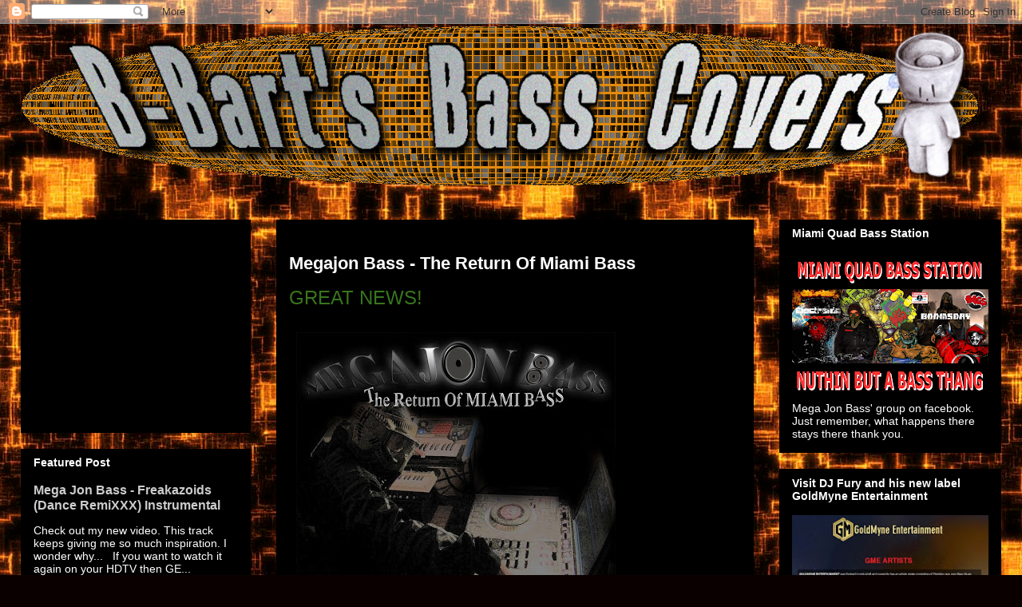

--- FILE ---
content_type: text/html; charset=utf-8
request_url: https://www.reverbnation.com/widget_code/html_widget/artist_1774006?widget_id=50&pwc[design]=default&pwc[background_color]=%23333333&pwc[included_songs]=1&pwc[photo]=1%2C0&pwc[size]=fit
body_size: 695441
content:
<!doctype html>
<html itemscope itemtype="http://schema.org/">
  <head>
    <title>ReverbNation HTML5 Audio Player Widget</title>

    <meta http-equiv="Content-Type" content="text/html;charset=utf-8" />
    <meta http-equiv="Content-language" content="en" />

    <meta name="viewport" content="width=device-width, initial-scale=1.0" />

    <meta name="author" content="BandLab Singapore Pte. Ltd." />
    <meta name="copyright" content="Copyright (c) by BandLab Singapore Pte. Ltd."/>
    <meta name="description" content="The best tools for musicians and the best music for everyone else." />

    <meta itemprop="name" content="Iceman JA" />
    <meta itemprop="description" content="This would be a description of the content your users are sharing" />

    <link rel="canonical" href="https://www.reverbnation.com/icemanja" />
    <link rel="shortcut icon" href="https://d16o2fplq2wi4c.cloudfront.net/20260115155528/images/favicon.ico" />
    <link rel="stylesheet" media="screen" href="https://d16o2fplq2wi4c.cloudfront.net/20260115155528/stylesheets/compiled/widgets/widgets.css" />

    <meta name="csrf-param" content="authenticity_token" />
<meta name="csrf-token" content="lJibBvDmT2sp6Q8XygJtmhTdUafggH8TZxyvhV3a6MTjcY+qaiudiypS9JGvWHZ2CoWmYoghLsm6IVN/00boTg==" />
    
<script type="text/javascript" lazy_load="false">
  if (location.href.match(/#\!((\/|\?){1}.*)/)) location.href = RegExp.$1;
  Reverb = window.Reverb || {}; Rn = Reverb;
  Reverb.config = {"env":"production","framework_version":"R4.1.003","static_cache_server":"https://d16o2fplq2wi4c.cloudfront.net/20260115155528","image_cache_server":"https://d16o2fplq2wi4c.cloudfront.net/20260115155528","rails_version":"4.2.11","rails_page":"widget_code#html_widget","v4_to_v3":[],"v3_logged_in":[],"gapi_config":{"accessKey":"AIzaSyD8wq_rgQMnDzVzYQldTbUzrkrR58dQhs8","clientId":"780260991283.apps.googleusercontent.com"},"google_key":"AIzaSyD8wq_rgQMnDzVzYQldTbUzrkrR58dQhs8","google_recaptcha_sitekey":"6Le4XhMUAAAAANmpjqukRS3TlNbuDS7OBlBVppII","google_recaptcha_enterprise_sitekey":"6Ld9zkAhAAAAAGLhdgNWTlU4NQYMVYfMnEWNlLSN","requirejs":{"baseUrl":"https://d16o2fplq2wi4c.cloudfront.net/20260115155528/assets/rjs","urlArgs":"5b268e57d7","shim":{"facebook":{"exports":"FB"},"gpt":{"exports":"googletag"},"vendor/plupload/2.1.1/plupload.dev":["vendor/plupload/2.1.1/moxie"],"vendor/waypoints/sticky":["vendor/waypoints/jquery.waypoints"]},"paths":{"vendor":"../../javascripts/vendor","soundmanager2":"../../javascripts/vendor/soundmanager2.min","jqcloud":"../../javascripts/vendor/jqcloud/jqcloud2","scrollreveal":"../../javascripts/vendor/scrollreveal/scrollreveal","video-js-novtt":"../../javascripts/vendor/video.novtt","facebook":"//connect.facebook.net/en_US/sdk","gpt":"https://securepubads.g.doubleclick.net/tag/js/gpt","async":"../../javascripts/vendor/amd/async"}},"facebook_app_ids":{"reverbnation":"2498397125","band_profile":"2405167945","download_app":"6452028673","shows_app":"7085335997","join_app":"306495682738302","videos_app":"261560383923827","control_room":"307571686013112"},"facebook_scopes":{"login":"email","band_profile_basic":"email","fan_reach":"email","manage_pages":"pages_manage_ads,pages_manage_metadata,pages_read_engagement,pages_show_list,pages_read_user_content","email":"email","publish_page":"pages_manage_ads,pages_manage_metadata,pages_read_engagement,pages_show_list,pages_read_user_content,pages_manage_posts,pages_manage_engagement","publish_personal":"","band_profile_extended":"email,pages_manage_ads,pages_manage_metadata,pages_read_engagement,pages_show_list,pages_read_user_content","publish_tab":"email,pages_manage_ads,pages_manage_metadata,pages_read_engagement,pages_show_list,pages_read_user_content","sync_personal":"email","sync_page":"email,pages_manage_ads,pages_manage_metadata,pages_read_engagement,pages_show_list,pages_read_user_content,read_insights","import_photos":"user_photos","gig_finder":"user_friends","venue_take_ownership":"email,pages_manage_ads,pages_manage_metadata,pages_read_engagement,pages_show_list,pages_read_user_content,read_insights"},"facebook_optional_scopes":{"login":["user_friends","user_location"],"band_profile_basic":[],"fan_reach":[]},"graph_api_v2":true,"social_networks":["fb_connect","fb_page","twitter","google-api","google-youtube","instagram","apple-id","bandlab"],"web_server":"https://www.reverbnation.com","cloudsponge_domain_key":"ACL5B72TAB6LS4TXCTZ5","honeybadger_api_key":"hbp_XbuTvPDZwWIgRrr35D4ZGpcvDB8mVQ2AKIDv"};
  window.CKEDITOR_BASEPATH = 'https://d16o2fplq2wi4c.cloudfront.net/20260115155528/javascripts/ckeditor/'
</script>
    <script src="https://d16o2fplq2wi4c.cloudfront.net/20260115155528/assets/html_widget_55.js"></script>
  </head>
  <body>
    <div id="player-widget-57d87f07a847">
  <div class="valign-middle text-center" data-ng-if="false">
    <div class="valign-middle__content">
      <i class="loading-spinner icon-rn icon-spinner"></i>
    </div>
  </div>
  <div class="ng-cloak widget-player large"
       data-android-stock-browser-class
       data-ng-controller="MainController"
       data-dynamic-size=""
       data-component-state>
    <div data-component-state-required-image="{{ currentSong.image.original }}"></div>
    <div class="player player--branded"
         data-ng-class="{ 'player--playlist': songs.length > 1, touch: touchDevice, initializing: state.isInitializing(), stopped: state.isStopped(), playing: state.isPlaying(), paused: state.isPaused(), buffering: state.isBuffering(), idle: state.isIdle(), seeking: enableSeekingState && state.isSeeking(), sharing: state.isSharing(), 'white-cover': currentSongColors.whiteCover }"
         data-state="state"
         data-player-synchronizer
         data-dynamic-size-player
         data-ng-click="playOrPause($event)">
      <div class="pos-a of-h backgrounds-container" data-ng-class="WidgetConfig.color">
        <div class="pos-a transition-opacity" data-ng-class="{ 'inactive': fadeOnPause && state.isPaused() && !state.isSeeking() }">
          <div class="pos-a of-h background-cover background-cover--blurred" data-resize data-image-background-cover="{{ currentSong.image.blur }}"
               data-image-background-cover-loading-class="background-cover--loading">
            <img class="background-cover__image" />
          </div>
          <div class="pos-a of-h background-cover background-cover--focused transition-opacity" data-resize
               data-image-background-cover="{{ currentSong.image.original }}" data-image-background-cover-loading-class="background-cover--loading">
            <img class="background-cover__image" />
          </div>
        </div>
        <div class="overlay"></div>
        <div class="pos-a border border--t border--lr"></div>
        <div class="pos-a border border--b hide-for-playlist-player"></div>
      </div>
      <div class="pos-ab branding">
        <a target="_blank" class="branding__image" href="/band-promotion?utm_medium=widget&amp;utm_rn_poid=artist_1774006&amp;utm_source=widget_55"></a>      </div>
      <div class="pos-a" data-ng-if="WidgetConfig.share" data-ng-show="state.isSharing()" data-ng-click="state.setIdle()"></div>
      <div class="pos-a branding__adjustment-container">
        <div class="pos-a" data-ng-swipe-right="previousSong()" data-ng-swipe-left="nextSong()" data-ng-swipe-disable-mouse></div>
        <div class="waveform transition-opacity" data-ng-class="{ 'waveform--inactive': fadeOnPause && state.isPaused() && !state.isSeeking() }" data-resize
             data-prevent-player-action data-player-scrubber data-player-scrubber-play-function="playOrPause()" data-player-synchronizer="::playerSynchronizer"
             data-player-scrubber-on-seek-start="state.setSeeking()" data-player-scrubber-on-seek-end="state.setIdle()"
             data-player-scrubber-trigger-seek-start-on-first-event="false">
          <div class="waveform__base" data-waveform="currentSong.waveform" data-waveform-colors="currentSongColors.waveform" data-waveform-song-id="currentSong.id" data-waveform-synchronizer="::playerSynchronizer"></div>
        </div>
        <div class="pos-a" data-ng-if="WidgetConfig.share" data-ng-show="state.isSharing()" data-ng-click="state.setIdle()"></div>
        <div class="controls" data-resize>
          <div class="seek-info transition-opacity">
            <span class="seek-info__position" data-player-position="currentSong.id"></span>
            <span class="seek-info__duration">/&nbsp;<span data-player-duration="currentSong.duration"></span></span>
          </div>
          <a class="play-pause-button icon-button" data-ng-class="{ 'icon-fa icon-play': !state.isPlaying() && !state.isSeeking(), 'icon-rn icon-pause': state.isPlaying() || state.isSeeking() }"
             data-delayed-add-class-if="!state.isBuffering()" data-delayed-add-class-if-delay="150" data-delayed-add-class-if-class="animation-complete"></a>
          <span class="position" data-player-position="currentSong.id"></span>
          <span class="duration" data-player-duration="currentSong.duration"></span>
            <span class="progress-bar" data-ng-if="touchDevice" data-prevent-player-action data-player-scrubber data-player-scrubber-play-function="playOrPause()" data-player-synchronizer="::playerSynchronizer"
                  data-player-scrubber-trigger-seek-start-on-first-event="false" data-player-scrubber-on-seek-start="state.setSeeking()" data-player-scrubber-on-seek-end="state.setIdle()">
              <span class="progress" data-player-progress="currentSong.id"></span>
              <span class="play-head-track">
                <a class="play-pause-button play-head" data-ng-class="{ 'icon-fa icon-play': !state.isPlaying() && !state.isSeeking(), 'icon-rn icon-pause': state.isPlaying() || state.isSeeking() }"
                   data-prevent-player-action data-player-play-head="currentSong.id" data-player-play-head-click="playOrPause()"
                   data-delayed-add-class-if="!state.isBuffering()" data-delayed-add-class-if-delay="150" data-delayed-add-class-if-class="animation-complete"></a>
              </span>
            </span>
        </div>
      </div>
      <div class="content pos-tlr transition-opacity" data-ng-swipe-right="previousSong()" data-ng-swipe-left="nextSong()" data-ng-swipe-disable-mouse>
        <div class="actions" data-ng-show="(currentSong.purchaseURL || currentSong.downloadURL || WidgetConfig.share) && !state.isSharing()">
          <a class="icon-fa icon-shopping-cart icon-button" target="_blank" data-ng-href="{{ currentSong.purchaseURL }}" data-ng-show="currentSong.purchaseURL" ></a>
          <a class="icon-fa icon-download icon-button" target="_blank" data-ng-href="{{ currentSong.downloadURL }}" data-ng-show="currentSong.downloadURL"></a>
          <a class="icon-fa icon-share icon-button " data-ng-click="state.setSharing()" data-ng-show="WidgetConfig.share"></a>
        </div>
        <div class="info">
          <div class="title ellipsis">
            <a target="_blank" title="{{ currentSong.title }}" data-ng-href="{{ currentSong.url }}" data-ng-bind="currentSong.title"></a>
          </div>
          <div class="artist ellipsis">
            <a target="_blank" title="{{ currentSong.artist.name }}" data-ng-href="{{ currentSong.artist.homepage }}" data-ng-bind="currentSong.artist.name"></a>
          </div>
        </div>
        <div class="pos-atr share" data-ng-if="WidgetConfig.share" data-ng-show="state.isSharing()" data-prevent-player-action>
          <div class="clearfix">
            <a class="icon-rn icon-close icon-button pos-atr" data-ng-click="state.setIdle()"></a>
            <span class="bold">Share on</span>
          </div>
          <div class="social-links text-center">
              <a class="social-links__link social-links__link--facebook disable-transition"
                 data-ng-href="https://www.facebook.com/sharer/sharer.php?u={{ currentSong.url | encodeURIComponent }}"
                 data-popup="'top=center,left=center,scrollbars=yes,toolbar=no,menubar=no,status=no,directories=no'"
                 data-popup-width="400" data-popup-height="300">
                <i class="icon-fa icon-facebook"></i>
              </a>
              <a class="social-links__link social-links__link--twitter disable-transition"
                 data-ng-href="https://twitter.com/intent/tweet?text={{ 'Listen to ' + (currentSong.title | doublequote) + ' by ' + currentSong.artist.name | encodeURIComponent }}&url={{ currentSong.url | encodeURIComponent }}"
                 data-popup="'top=center,left=center,scrollbars=yes,toolbar=no,menubar=no,status=no,directories=no'"
                 data-popup-width="400" data-popup-height="415">
                <i class="icon-fa icon-twitter"></i>
              </a>
              <a class="social-links__link social-links__link--tumblr disable-transition"
                 data-ng-href="https://www.tumblr.com/widgets/share/tool/preview?shareSource=legacy&canonicalUrl={{ currentSong.url | encodeURIComponent }}"
                 data-popup="'top=center,left=center,scrollbars=yes,toolbar=no,menubar=no,status=no,directories=no'"
                 data-popup-width="550" data-popup-height="450">
                <i class="icon-fa icon-tumblr"></i>
              </a>
              <a class="social-links__link social-links__link--email disable-transition"
                 data-ng-href="mailto:?to=&subject={{ 'Listen to ' + (currentSong.title | doublequote) + ' by ' + currentSong.artist.name | encodeURIComponent }}&body={{ 'Listen to ' + (currentSong.title | doublequote) + ' by ' + currentSong.artist.name + '\n\n' + currentSong.url | encodeURIComponent }}">
                <i class="icon-fa icon-envelope"></i>
              </a>
          </div>
          <form class="m0" data-copy-support="_isCopySupported">
            <div class="row">
              <div class="copy-value row collapse" data-ng-class="{ 'postfix-radius': _isCopySupported !== false }">
                <div class="columns" data-ng-class="{ 'small-10': _isCopySupported !== false, 'small-12': _isCopySupported === false }">
                  <input type="text" value="{{ currentSong.url }}" class="mb0" data-select-all />
                </div>
                <div class="small-2 columns" data-ng-hide="_isCopySupported === false">
                    <span class="postfix icon-fa icon-files-o icon-button"  data-copy=".share form input[type=text]"
                          data-copy-on-copy="copySuccess = true" data-copy-on-error="copySuccess = false"></span>
                </div>
                <div class="copy-value__message copy-value__message--success text-center" data-ng-if="copySuccess === true"
                     data-animate-events data-on-animate-enter-close="$parent.copySuccess = undefined">Copied to Clipboard</div>
                <div class="copy-value__message copy-value__message--error text-center" data-ng-if="copySuccess === false"
                     data-animate-events data-on-animate-enter-start="$parent._isCopySupported = false" data-on-animate-enter-close="$parent.copySuccess = undefined">Unable to Copy</div>
              </div>
            </div>
          </form>
        </div>
      </div>
    </div>
    <div class="playlist" data-ng-if="songs.length > 1" data-ng-class="{ short: songs.length < 3 }" data-dynamic-size-playlist>
      <div class="border border--all pos-a"></div>
      <div class="playlist__container">
        <div class="scrollable" data-scrollable>
          <div class="scrollable__inner" data-scrollable-inner data-scrollable-correct-scrollbar-size data-playlist-auto-scroll>
            <ul class="playlist__songs">
              <li class="playlist__songs__song clearfix" data-ng-repeat="song in songs"
                  data-ng-class="{ 'playlist__songs__song--playing': currentSong.id == song.id }"
                  data-ng-click="playSong(song.id)"
                  data-playlist-auto-scroll-target="currentSong.id == song.id"
                  data-scrollable-last-notifier>
                <span class="playlist__songs__song__duration right" data-ng-bind="song.duration | duration"></span>
                <div class="ellipsis">
                  <span class="playlist__songs__song__icon icon-fa icon-play" data-ng-style="{ color: currentSongColors.playlist.icon }"></span><span class="playlist__songs__song__title" data-ng-bind="song.title"></span>
                </div>
              </li>
            </ul>
          </div>
          <div class="scrollable__scrollbar scrollable__scrollbar--vertical" data-scrollable-scrollbar data-ng-hide="songs.length <= 3"></div>
        </div>
      </div>
    </div>
  </div>
  <script type="text/javascript">
    var SM2_DEFER = true;
    (function() {
      var configuration = {"DEBUG_ENABLED":false,"IMAGE_PROXY_SOURCE":"https://d16o2fplq2wi4c.cloudfront.net/20260115155528/image_proxy.html","PLAYER":{"blankAudio":{"mp3":"https://d16o2fplq2wi4c.cloudfront.net/20260115155528/audio_player/blank.mp3"},"webServer":"https://www.reverbnation.com","swfPath":"/widgets/shared_assets/sm2/soundmanager2.swf","clientID":"23rfasd3d","streamAPI":"/audio_player/html_player_stream/","htmlKeyAPI":"/controller/audio_player/get_html_player_key","initialKey":"a827c81f3c8bc1f0a2b7","trackingAPI":"/controller/audio_player/upt","volume":0.95,"streamParams":{"st_id":null},"debugMode":false,"preferFlash":false},"WIDGET":{"autoplay":false,"color":null,"share":true,"track":0},"PLAYLIST":[{"id":33024162,"image":{"original":"https://d3e6ckxkrs5ntg.cloudfront.net/artists/images/1774006/original/resize:802x600/crop:x3y0w1915h1436/hash:1638984708/IMG-0117.jpg?1638984708","blur":"https://d3e6ckxkrs5ntg.cloudfront.net/artists/images/1774006/original/resize:802x600/crop:x3y0w1915h1436/blur:40/hash:1638984708/IMG-0117.jpg?1638984708","colors":{"raw":{},"average_lightness":0.5,"greyscale":false,"vibrant":null,"light_vibrant":null,"dark_vibrant":null,"muted":null,"light_muted":null,"dark_muted":null},"source":"artist"},"title":"The Messiah is Coming","duration":333000,"url":"http://www.reverbnation.com/open_graph/song/33024162","downloadURL":null,"purchaseURL":null,"artist":{"id":1774006,"name":"Iceman JA","homepage":"https://www.reverbnation.com/icemanja"},"waveform":[120,89,118,120,110,109,107,108,110,91,95,118,86,118,111,113,117,112,84,118,98,107,113,112,91,123,117,115,118,82,118,112,98,91,112,85,118,107,112,104,111,71,66,82,63,120,81,100,100,94,97,94,85,99,93,96,96,89,86,99,93,98,94,81,92,97,102,99,111,82,118,105,119,120,118,90,124,99,103,103,114,90,112,93,89,95,111,117,121,117,110,117,113,114,100,107,110,118,99,104,103,115,101,122,93,109,88,96,120,106,112,79,115,101,103,102,109,111,108,102,103,108,109,99,104,88,114,94,112,106,98,105,101,94,99,83,117,119,113,114,97,101,112,115,97,111,102,110,117,113,109,93,95,111,117,91,116,98,109,110,106,96,111,95,109,102,105,103,120,104,100,107,99,107,96,108,100,97,91,88,93,73,110,86,87,102,106,101,102,81,112,91,103,98,96,89,112,79,101,100,99,83,103,98,96,99,74,93,106,95,94,95,86,105,94,97,98,92,94,100,100,81,83,103,77,72,59,50,115,76,105,94,101,105,97,88,104,80,101,102,92,85,94,90,100,104,78,87,107,100,87,100,83,109,101,96,97,93,90,106,99,86,95,99,90,112,103,90,109,75,83,107,68,57,116,65,77,56,40,30,120,61,87,52,56,117,90,81,102,73,58,81,60,54,45,35,28,116,94,105,100,116,106,103,101,113,108,109,104,100,111,114,98,101,114,93,109,113,114,119,118,93,113,112,101,110,93,95,108,112,103,105,93,112,99,114,107,107,89,103,77,79,107,100,97,102,106,99,103,85,105,106,114,95,99,86,116,94,94,97,96,85,114,117,104,109,79,87,104,104,109,102,111,104,94,110,106,101,89,112,114,110,99,116,99,88,61,70,113,90,93,88,70,124,95,97,85,72,69,116,90,67,61,56,42,119,59,98,60,113,87,113,85,83,85,64,117,86,96,71,61,57,112,88,64,91,84,67,117,83,99,70,96,61,113,72,80,95,59,119,86,104,93,95,78,109,95,68,91,69,120,99,92,112,88,110,80,114,91,93,87,61,120,79,97,97,82,66,110,102,77,83,64,118,85,99,79,85,95,76,112,65,78,79,67,112,80,95,94,75,101,101,86,73,90,67,116,77,93,76,100,91,75,105,78,89,79,59,116,83,111,90,84,108,91,68,74,85,65,109,81,95,85,103,104,105,92,88,85,81,117,88,76,96,87,73,103,116,67,75,83,65,116,79,99,81,96,71,113,93,83,87,76,113,84,101,83,91,76,104,110,78,82,86,70,117,86,101,83,96,78,107,93,78,92,72,116,93,100,91,87,75,105,109,79,95,82,63,117,77,99,98,94,80,105,82,78,87,67,117,79,92,81,89,75,114,114,78,94,69,119,113,87,108,84,103,90,109,92,92,89,98,95,95,93,89,89,89,101,93,95,78,91,95,93,81,102,94,113,107,104,101,96,109,104,93,88,111,86,87,98,104,95,100,76,89,91,96,77,72,74,97,118,117,101,111,107,114,120,119,105,115,106,110,115,109,100,102,108,118,113,115,127,110,108,114,115,108,108,112,106,120,119,118,119,115,114,122,111,116,110,119,112,120,118,121,76,100,118,104,95,104,104,113,118,91,103,102,101,106,109,108,109,109,107,102,116,98,104,91,107,123,108,118,98,121,109,116,110,125,86,121,120,108,111,115,106,106,115,114,113,112,102,123,116,114,118,116,105,121,118,116,124,102,110,118,96,95,106,115,112,119,112,106,102,92,121,110,90,108,103,111,112,106,105,120,110,113,110,117,117,101,121,93,120,113,117,119,112,97,87,81,76,73,107,86,115,105,112,110,101,110,112,98,98,104,107,117,103,108,85,101,96,118,88,113,114,111,99,107,103,106,108,94,104,110,103,101,106,105,111,94,109,104,106,91,104,89,91,85,115,118,121,115,93,93,107,117,111,105,81,107,94,121,94,103,96,109,115,125,95,114,107,99,104,100,111,109,113,101,119,94,111,99,98,108,110,101,109,108,109,96,104,93,83,75,112,79,54,87,54,82,80,94,45,91,62,52,73,97,63,93,98,89,89,34,92,55,80,61,120,87,120,117,110,113,111,89,116,102,102,116,96,119,116,118,111,112,71,76,74,59,115,99,88,117,96,101,97,91,91,102,100,92,103,81,99,93,98,107,90,82,107,105,102,106,118,87,114,121,113,98,107,104,121,105,98,118,88,100,95,97,100,95,70,79,57,46,16,2,0,0,0,0,0,0,0,0,0,0]},{"id":32593059,"image":{"original":"https://d3e6ckxkrs5ntg.cloudfront.net/albums/images/273430/original/resize:600x600/crop:x0y0w1000h1000/hash:1618781910/BASS_FLIGHT_808.jpg?1618781910","blur":"https://d3e6ckxkrs5ntg.cloudfront.net/albums/images/273430/original/resize:600x600/crop:x0y0w1000h1000/blur:40/hash:1618781910/BASS_FLIGHT_808.jpg?1618781910","colors":{"raw":{},"average_lightness":0.5,"greyscale":false,"vibrant":null,"light_vibrant":null,"dark_vibrant":null,"muted":null,"light_muted":null,"dark_muted":null},"source":"album"},"title":"1. Bass Flight 808","duration":60000,"url":"http://www.reverbnation.com/open_graph/song/32593059","downloadURL":null,"purchaseURL":null,"artist":{"id":1774006,"name":"Iceman JA","homepage":"https://www.reverbnation.com/icemanja"},"waveform":[1,1,1,1,1,1,1,1,1,1,1,1,2,1,1,2,9,31,13,5,7,8,19,17,11,8,3,6,8,7,14,12,17,10,8,8,4,9,4,3,6,8,3,22,19,18,3,8,8,7,4,9,7,1,9,4,1,1,1,1,1,2,1,1,1,17,13,12,9,8,3,4,13,16,5,7,3,12,13,11,3,13,16,8,4,3,4,7,5,4,6,8,11,13,12,4,10,11,9,7,6,13,13,3,7,6,6,2,4,9,12,5,2,2,13,18,8,2,1,7,5,6,9,6,11,8,3,1,1,1,1,1,2,2,1,1,3,22,25,20,4,9,14,10,8,4,10,14,5,8,10,13,5,4,5,7,9,17,11,1,7,9,10,8,5,1,1,1,1,1,1,1,1,1,1,1,5,7,8,9,10,7,6,9,4,6,2,14,10,9,9,26,20,9,9,5,8,14,11,12,4,6,16,20,9,3,17,18,13,5,5,6,4,14,13,6,1,2,2,2,1,1,1,1,1,1,8,1,1,1,10,18,6,3,18,24,20,5,11,11,7,9,10,2,4,2,2,17,10,6,2,3,11,11,6,5,8,11,11,11,5,6,12,17,8,2,8,7,2,3,2,4,4,2,9,14,12,8,4,4,8,6,2,8,12,12,8,5,4,13,20,20,3,6,7,4,3,10,13,8,6,5,7,5,5,2,5,5,14,18,19,9,4,3,3,5,3,5,9,8,6,5,2,3,7,5,1,1,1,2,2,2,2,2,2,1,9,10,8,8,13,8,5,3,5,3,6,3,6,11,6,2,11,5,15,16,9,9,6,5,3,12,10,3,4,16,22,17,7,7,7,2,6,11,9,8,5,11,10,12,17,15,3,1,2,3,2,2,2,1,9,10,6,3,11,6,2,9,17,16,11,1,14,11,11,5,7,7,16,15,13,8,10,10,8,6,7,11,5,5,1,17,14,8,9,3,9,11,2,8,7,2,14,14,14,10,8,2,117,70,74,59,49,46,44,54,59,107,90,61,54,57,66,52,90,49,37,39,40,38,38,102,56,51,44,95,110,63,57,55,87,54,36,38,39,94,56,66,52,44,44,49,65,55,100,86,58,55,58,73,53,48,43,37,40,39,39,112,87,88,54,44,113,70,113,60,57,49,46,37,37,100,65,64,55,52,49,47,71,66,106,89,61,55,59,71,62,85,50,70,56,53,69,60,106,55,59,49,49,117,62,57,62,99,58,49,46,47,106,57,66,56,50,44,40,64,50,109,81,54,60,58,63,51,97,44,66,71,67,46,57,85,67,85,39,122,79,80,69,64,49,44,37,38,102,60,67,71,50,46,43,55,59,114,77,64,49,54,73,56,86,49,37,39,39,40,38,115,57,52,43,38,114,58,56,54,87,54,37,39,37,96,56,66,56,45,44,40,62,54,112,67,54,54,56,84,54,47,46,82,87,84,37,37,107,55,61,88,102,83,100,73,58,51,49,37,37,91,64,65,62,53,50,47,71,66,111,88,63,55,61,64,58,91,51,59,73,54,67,57,107,54,59,49,49,100,74,51,57,90,60,49,45,47,110,58,68,56,51,45,40,65,55,108,89,62,59,59,61,51,90,44,37,41,40,39,37,109,60,46,41,112,85,67,51,57,97,97,43,55,128,109,101,75,74,71,99,99,70,101,86,78,98,62,72,100,111,76,78,89,102,94,112,106,79,64,101,101,97,68,50,57,107,114,110,80,51,98,76,67,74,77,46,57,76,111,106,84,79,56,62,104,93,72,90,67,90,72,71,114,96,46,89,106,99,85,97,95,98,107,97,81,53,128,106,110,94,94,107,102,77,62,92,83,70,97,78,62,97,113,81,71,92,80,81,104,101,56,81,123,98,99,77,51,60,106,118,77,58,50,119,91,59,99,115,67,57,59,99,100,102,85,67,57,95,127,103,50,78,117,104,86,109,112,47,76,109,101,80,113,89,92,86,103,91,47,120,95,97,73,75,78,114,111,59,109,87,115,90,59,69,95,90,101,51,114,102,87,89,114,80,68,93,102,101,71,54,60,113,114,70,63,85,93,103,78,63,60,89,85,83,106,113,92,90,79,69,94,109,73,96,70,118,79,57,72,99,53,70,92,105,68,58,83,52,79,92,47,65,91,72,86,82,69,50,41,36,43,69,63,60,50,33,35,42,59,49,24,36,59,47,46,46,29,34,32,41,38,29,33,22,32,26,23,28,19,24,23,19,13,11,12,13,11,6,8,7,4,2,1]},{"id":32593058,"image":{"original":"https://d3e6ckxkrs5ntg.cloudfront.net/albums/images/273430/original/resize:600x600/crop:x0y0w1000h1000/hash:1618781910/BASS_FLIGHT_808.jpg?1618781910","blur":"https://d3e6ckxkrs5ntg.cloudfront.net/albums/images/273430/original/resize:600x600/crop:x0y0w1000h1000/blur:40/hash:1618781910/BASS_FLIGHT_808.jpg?1618781910","colors":{"raw":{},"average_lightness":0.5,"greyscale":false,"vibrant":null,"light_vibrant":null,"dark_vibrant":null,"muted":null,"light_muted":null,"dark_muted":null},"source":"album"},"title":"2. I Need A Beat","duration":60000,"url":"http://www.reverbnation.com/open_graph/song/32593058","downloadURL":null,"purchaseURL":null,"artist":{"id":1774006,"name":"Iceman JA","homepage":"https://www.reverbnation.com/icemanja"},"waveform":[0,0,86,55,87,48,70,79,109,112,85,90,66,51,42,36,124,100,25,6,106,127,82,79,53,125,82,77,74,58,38,27,22,110,65,24,12,109,75,22,2,127,128,93,83,80,72,74,67,106,102,82,68,118,123,83,84,69,116,87,87,91,76,74,68,69,118,104,78,73,65,55,63,50,126,114,109,105,92,86,76,73,110,104,77,61,119,92,87,84,97,121,95,109,91,87,84,76,70,113,110,69,69,56,53,49,49,128,104,106,105,92,84,77,73,104,104,71,65,118,106,101,77,111,105,101,98,99,75,77,71,66,116,85,108,80,89,72,96,74,124,124,115,117,106,92,82,81,114,96,68,60,126,114,87,87,109,108,88,89,92,78,67,67,81,114,95,73,61,95,56,55,46,125,96,83,82,79,68,74,67,110,91,71,62,126,123,85,82,111,109,87,87,92,84,76,69,101,128,94,87,61,63,55,64,51,127,105,106,100,88,83,77,70,118,87,64,60,127,92,89,79,100,120,102,110,90,87,81,73,111,124,86,81,60,55,52,49,49,127,106,106,92,88,85,78,71,116,84,63,60,127,92,100,81,99,121,102,109,94,89,79,72,116,110,106,107,94,109,71,101,57,124,115,116,107,89,88,83,85,113,89,65,58,128,112,88,76,106,87,88,94,82,76,67,67,116,106,92,80,77,93,56,48,123,117,95,83,82,78,68,75,67,116,83,68,60,128,97,87,71,107,88,89,94,79,77,70,71,115,112,82,68,63,58,64,54,118,128,107,106,92,88,80,78,71,121,81,68,65,125,93,95,78,120,100,108,100,85,85,78,74,113,113,85,81,70,60,65,58,112,127,103,106,93,91,82,74,71,114,81,62,62,128,103,88,76,102,92,102,99,77,78,71,71,108,111,113,86,97,101,78,92,109,117,119,118,110,102,97,83,103,108,80,61,58,128,92,91,70,103,90,88,93,91,89,73,87,121,119,90,69,83,54,51,70,119,121,124,109,82,79,75,74,101,123,81,67,65,128,89,86,69,104,91,87,94,110,99,84,87,116,111,100,81,64,57,61,50,120,128,91,83,83,68,77,89,124,97,78,61,128,118,96,83,71,107,105,87,93,82,95,73,68,113,104,96,83,69,55,52,46,118,123,118,101,84,69,69,67,121,99,80,60,128,92,93,85,81,103,92,88,94,70,68,67,76,112,104,81,66,98,77,55,45,123,118,116,107,82,70,68,67,101,99,71,60,128,92,93,80,84,100,92,88,99,110,86,79,66,115,112,92,63,68,72,67,47,122,115,95,104,88,74,76,66,105,95,74,62,128,103,91,78,87,100,92,86,94,78,74,69,68,128,103,75,64,68,63,61,49,128,120,101,86,81,78,91,71,106,91,71,59,128,92,93,79,89,101,92,87,94,92,71,67,121,117,98,78,98,86,69,62,59,127,107,86,82,78,68,68,67,100,91,65,59,128,92,93,76,92,100,92,94,78,112,92,85,115,119,92,100,90,61,52,48,45,128,120,89,78,78,69,67,66,107,90,65,60,128,92,92,76,102,96,91,93,82,92,69,68,119,114,119,94,70,71,75,77,60,124,124,103,109,93,74,78,66,109,81,68,60,128,89,89,73,99,84,91,94,78,113,102,86,122,112,93,71,84,63,58,63,116,128,127,83,80,80,69,68,67,109,95,64,109,128,92,88,77,122,116,91,99,81,100,84,79,121,119,113,101,98,83,72,66,98,120,127,120,88,80,76,73,70,105,77,63,61,128,92,90,73,104,84,91,93,89,104,82,82,120,110,92,79,69,105,55,49,120,128,115,87,81,79,69,67,66,108,75,62,58,128,91,90,71,109,83,91,93,79,90,93,72,120,113,107,70,67,55,51,64,113,123,127,113,100,82,81,71,104,110,77,69,59,128,90,92,69,111,90,84,93,76,96,110,96,117,108,87,76,77,53,63,51,123,127,118,103,77,68,84,95,108,109,93,75,84,128,99,109,115,121,87,86,95,75,88,91,103,119,108,77,91,105,90,52,50,126,124,118,108,97,75,77,69,113,94,73,61,128,116,89,92,69,117,90,85,92,106,96,86,88,121,108,87,84,69,53,50,47,121,126,125,88,79,69,69,65,115,86,69,54,117,83,76,79,96,72,71,68,71,80,69,52,49,83,85,83,64,43,43,32,27,69,62,67,69,54,45,36,34,52,43,29,26,50,38,31,32,38,27,26,24,24,19,22,19,19,22,19,14,11,9,6,6,4,7,5,4,2]},{"id":32593057,"image":{"original":"https://d3e6ckxkrs5ntg.cloudfront.net/albums/images/273430/original/resize:600x600/crop:x0y0w1000h1000/hash:1618781910/BASS_FLIGHT_808.jpg?1618781910","blur":"https://d3e6ckxkrs5ntg.cloudfront.net/albums/images/273430/original/resize:600x600/crop:x0y0w1000h1000/blur:40/hash:1618781910/BASS_FLIGHT_808.jpg?1618781910","colors":{"raw":{},"average_lightness":0.5,"greyscale":false,"vibrant":null,"light_vibrant":null,"dark_vibrant":null,"muted":null,"light_muted":null,"dark_muted":null},"source":"album"},"title":"3. Slow Get Low","duration":60000,"url":"http://www.reverbnation.com/open_graph/song/32593057","downloadURL":null,"purchaseURL":null,"artist":{"id":1774006,"name":"Iceman JA","homepage":"https://www.reverbnation.com/icemanja"},"waveform":[15,9,7,9,9,16,16,15,14,21,19,22,19,14,15,12,16,16,16,14,15,23,15,15,18,11,12,16,10,8,14,14,19,22,12,17,14,18,19,20,20,19,19,14,12,10,10,16,13,8,10,9,15,16,16,14,21,19,22,19,13,14,12,16,16,16,14,13,23,17,15,18,11,11,16,10,9,14,14,16,22,13,14,17,19,13,20,20,19,20,15,12,9,10,15,15,7,10,9,13,16,16,14,21,18,22,22,19,14,15,16,17,16,14,13,22,16,16,13,15,19,25,20,15,15,19,14,22,20,18,26,19,16,21,21,17,21,16,17,16,16,10,16,9,9,9,11,15,16,14,12,21,22,21,19,15,15,16,16,17,16,12,19,23,14,14,17,13,21,16,17,21,20,14,22,18,11,22,19,16,18,20,15,23,16,15,48,53,34,128,94,81,74,68,66,118,94,65,61,63,56,90,83,74,68,69,58,111,73,62,76,57,52,93,80,68,66,54,54,71,72,62,63,45,107,104,86,82,62,73,101,93,79,66,74,76,121,93,83,77,67,70,104,91,79,59,62,61,89,71,72,70,70,61,111,81,59,79,58,54,97,82,65,68,52,48,71,71,61,63,51,49,96,85,81,75,71,72,101,54,52,75,73,108,97,86,73,71,67,103,75,85,59,57,62,90,78,69,72,69,58,110,80,75,80,56,58,91,80,76,76,57,54,73,80,60,65,58,55,107,87,74,66,68,68,92,77,55,85,74,45,108,84,66,76,69,68,99,87,56,59,62,54,90,66,74,66,67,110,106,75,78,73,57,92,74,76,73,66,48,55,74,60,58,53,52,94,87,80,76,65,72,85,58,51,80,74,64,115,93,81,83,65,72,123,99,64,64,63,55,99,99,80,84,59,59,108,72,59,78,55,52,95,75,70,65,56,54,76,67,64,66,51,116,101,88,77,66,72,106,79,77,81,78,87,116,98,85,73,70,69,108,99,72,63,54,62,96,91,80,84,65,59,111,73,63,83,54,54,95,77,62,70,56,54,76,62,62,66,59,52,99,85,74,65,71,64,98,58,56,76,77,110,104,106,71,79,71,108,71,89,64,55,65,90,87,84,75,82,57,109,80,73,83,61,53,99,76,74,74,52,49,75,70,65,58,52,51,107,87,82,74,77,72,96,77,58,84,80,45,109,89,65,74,68,68,98,81,65,63,65,50,85,70,73,71,66,106,104,71,66,80,53,95,75,76,71,66,55,55,87,65,56,57,49,110,99,95,84,74,68,90,61,55,64,67,47,93,94,108,102,77,66,74,76,71,87,53,48,75,61,62,42,26,15,25,59,66,61,52,9,126,78,95,81,56,97,100,82,65,71,60,99,69,72,59,49,67,73,70,62,29,26,17,125,116,71,55,62,53,55,73,69,50,49,44,65,84,68,39,34,15,33,49,57,127,88,58,91,67,60,60,115,93,105,66,57,61,52,51,94,82,79,55,45,69,65,53,30,25,16,110,124,112,92,53,60,54,64,68,52,52,46,69,56,84,66,25,20,18,57,61,57,54,38,124,93,87,94,71,51,91,78,109,72,55,52,101,75,83,57,56,46,61,80,83,58,43,37,22,40,50,37,8,9,25,20,4,7,40,25,52,63,39,31,89,69,22,40,39,36,42,18,39,72,55,27,36,33,84,50,19,26,4,38,48,27,5,26,24,71,56,75,36,38,32,120,115,117,92,65,52,61,65,60,62,46,44,73,54,42,32,43,44,56,14,16,33,29,6,118,121,86,80,67,62,85,60,67,70,74,109,100,102,108,51,43,52,99,74,52,40,19,117,96,115,92,71,52,58,69,97,73,51,46,74,68,53,32,27,29,43,47,41,127,74,56,94,76,87,67,73,48,93,93,103,73,62,49,101,98,103,78,51,45,67,63,64,46,20,110,120,95,118,88,74,59,58,75,65,48,62,64,66,69,30,30,32,39,51,41,36,48,29,120,96,104,87,74,63,97,69,67,74,77,55,98,70,77,65,62,42,52,60,80,37,27,8,127,98,85,66,55,65,76,72,58,63,66,44,72,103,89,54,22,16,36,36,34,29,33,26,32,25,16,25,5,2,49,46,1,43,44,52,95,79,62,61,59,48,39,39,32,38,26,107,84,71,59,52,52,92,63,48,43,43,43,60,53,46,46,40,34,63,41,32,40,29,26,47,37,33,29,23,19,28,28,21,21,16,29,30,25,20,19,16,20,15,15,11,12,12,14,9,8,6,5,3,3,1]},{"id":32593055,"image":{"original":"https://d3e6ckxkrs5ntg.cloudfront.net/albums/images/273430/original/resize:600x600/crop:x0y0w1000h1000/hash:1618781910/BASS_FLIGHT_808.jpg?1618781910","blur":"https://d3e6ckxkrs5ntg.cloudfront.net/albums/images/273430/original/resize:600x600/crop:x0y0w1000h1000/blur:40/hash:1618781910/BASS_FLIGHT_808.jpg?1618781910","colors":{"raw":{},"average_lightness":0.5,"greyscale":false,"vibrant":null,"light_vibrant":null,"dark_vibrant":null,"muted":null,"light_muted":null,"dark_muted":null},"source":"album"},"title":"5. Dont Breathe","duration":60000,"url":"http://www.reverbnation.com/open_graph/song/32593055","downloadURL":null,"purchaseURL":null,"artist":{"id":1774006,"name":"Iceman JA","homepage":"https://www.reverbnation.com/icemanja"},"waveform":[0,0,0,0,0,0,0,0,0,0,0,0,0,0,0,2,2,2,3,3,3,5,5,5,6,7,9,11,7,8,8,10,11,11,12,12,12,13,12,14,15,18,20,20,21,22,24,26,27,32,33,37,38,41,35,41,39,35,48,36,34,33,37,43,36,34,32,36,33,35,37,39,38,42,41,47,48,47,49,48,64,62,55,58,61,62,78,55,80,41,80,43,75,47,127,80,104,94,84,64,99,58,105,85,54,38,127,60,50,32,69,41,24,16,114,67,50,30,79,45,104,60,73,37,26,89,124,68,42,32,28,23,20,112,71,37,19,127,69,93,66,65,69,37,27,124,74,46,29,113,102,99,59,65,58,21,17,127,70,49,34,32,22,105,65,111,62,44,27,120,57,50,61,59,42,23,106,113,67,35,91,65,104,84,74,69,36,25,127,93,58,40,34,29,28,18,109,59,39,24,113,70,91,60,67,92,45,35,127,72,51,38,112,74,86,67,88,52,41,28,126,81,67,54,52,105,102,87,75,49,35,126,91,51,35,68,59,24,24,107,100,51,34,111,90,99,68,66,66,36,19,123,69,50,37,32,28,98,68,95,74,45,28,121,67,99,41,64,65,42,33,127,56,90,56,97,50,74,82,93,66,34,126,99,55,40,35,28,102,85,114,70,56,28,122,64,50,36,59,45,29,20,106,69,49,35,82,52,101,66,72,65,25,21,127,73,50,35,29,25,105,60,92,51,41,79,100,98,55,68,68,56,39,127,103,79,73,102,98,101,76,76,82,60,60,100,57,51,48,43,36,102,71,94,63,45,26,128,62,51,34,35,20,17,12,119,63,44,29,78,43,106,60,46,29,23,91,119,60,45,30,25,20,15,69,79,46,17,126,64,104,45,41,26,24,14,128,72,44,32,70,79,85,49,20,10,8,4,127,67,85,60,41,32,91,61,108,57,49,28,121,60,49,30,28,19,18,92,120,53,36,68,78,106,88,52,43,29,22,127,64,54,41,31,25,27,18,79,66,34,21,105,65,99,62,49,38,32,25,121,87,44,38,116,96,106,78,71,49,43,50,119,76,102,77,87,73,90,101,96,81,51,124,113,63,52,46,32,29,39,127,101,56,47,69,64,104,88,59,56,51,40,124,74,66,53,34,48,40,32,82,57,47,17,125,66,106,70,56,37,25,26,121,74,48,32,121,98,106,63,49,49,31,120,108,53,50,51,44,116,89,75,70,57,47,126,70,54,60,40,45,41,39,122,89,62,48,79,54,102,72,66,52,28,44,124,81,65,48,40,26,41,46,86,37,25,100,93,87,87,50,44,32,27,122,78,49,64,115,96,89,112,112,79,65,45,119,103,64,52,71,49,94,101,106,78,74,66,114,69,72,43,55,62,53,39,101,81,66,70,81,63,114,90,76,51,57,75,114,68,54,42,30,33,44,92,72,55,47,117,108,65,44,41,50,46,28,113,87,54,65,104,64,60,57,59,37,38,27,126,83,103,71,81,49,93,83,100,71,59,52,109,69,74,45,52,56,42,80,103,65,61,93,67,109,99,67,69,55,57,100,107,63,51,53,36,35,23,88,43,44,22,122,83,87,58,48,34,32,33,109,67,61,54,127,102,81,66,84,72,50,30,121,104,88,55,103,64,88,59,98,80,52,105,94,89,72,59,80,80,30,119,92,67,71,89,68,120,89,61,83,57,41,106,100,80,37,45,35,55,62,94,61,43,27,120,98,91,59,70,65,36,33,105,68,61,63,120,92,81,51,58,51,30,122,123,77,79,42,44,111,113,88,104,78,54,127,92,91,56,42,54,61,42,115,104,72,70,87,59,109,87,64,58,34,34,97,74,71,82,56,50,38,24,61,35,37,37,118,66,93,55,56,42,33,102,100,60,60,114,107,100,108,84,83,72,70,127,98,63,61,78,52,98,91,92,90,65,63,118,89,73,42,43,50,41,35,101,68,58,74,83,65,119,81,74,58,37,46,107,64,51,38,28,20,43,94,69,58,54,123,113,69,48,38,57,61,34,115,86,46,69,88,61,48,43,54,58,40,25,127,97,103,72,71,56,101,102,101,81,66,62,112,76,72,52,69,63,44,26,108,58,88,92,67,108,103,69,80,54,44,88,91,69,55,42,38,21,18,71,37,35,17,87,55,59,45,49,35,32,22,71,50,44,37,68,53,43,33,40,32,23,13,49,38,36,24,40,22,31,19,29,23,14,22,25,18,14,11,12,13,4,14,10,6,6,5,3,3,2]},{"id":32593052,"image":{"original":"https://d3e6ckxkrs5ntg.cloudfront.net/albums/images/273430/original/resize:600x600/crop:x0y0w1000h1000/hash:1618781910/BASS_FLIGHT_808.jpg?1618781910","blur":"https://d3e6ckxkrs5ntg.cloudfront.net/albums/images/273430/original/resize:600x600/crop:x0y0w1000h1000/blur:40/hash:1618781910/BASS_FLIGHT_808.jpg?1618781910","colors":{"raw":{},"average_lightness":0.5,"greyscale":false,"vibrant":null,"light_vibrant":null,"dark_vibrant":null,"muted":null,"light_muted":null,"dark_muted":null},"source":"album"},"title":"6. Toca Esa Mezcla","duration":60000,"url":"http://www.reverbnation.com/open_graph/song/32593052","downloadURL":null,"purchaseURL":null,"artist":{"id":1774006,"name":"Iceman JA","homepage":"https://www.reverbnation.com/icemanja"},"waveform":[0,11,9,25,12,17,6,13,6,25,27,22,18,18,16,19,17,19,11,15,12,20,13,15,20,20,8,16,10,13,14,12,9,23,15,22,11,14,18,14,10,14,20,13,11,14,12,16,14,22,23,12,11,17,13,14,13,16,7,18,7,8,12,12,13,13,29,17,13,11,21,21,10,13,19,22,16,12,17,15,18,16,18,11,15,15,22,16,17,16,23,26,22,12,20,18,17,18,27,14,18,13,18,17,20,15,21,22,19,16,13,13,14,12,28,18,19,12,19,20,18,14,20,27,19,18,81,27,78,38,87,35,82,24,77,78,74,74,124,120,85,74,80,87,69,70,127,95,65,58,70,85,78,83,70,86,62,59,67,85,62,59,54,127,58,56,55,117,63,87,60,95,81,65,62,65,66,100,72,119,67,60,62,91,66,87,88,74,63,88,83,99,79,56,64,125,74,60,56,111,68,119,74,95,76,75,67,91,76,63,69,127,86,64,63,87,76,88,81,76,93,76,82,81,77,62,63,127,89,56,58,122,67,74,88,60,94,86,84,62,59,74,81,66,128,59,59,60,84,66,89,58,75,67,127,70,84,65,67,61,127,65,59,61,119,80,66,65,95,75,82,64,98,61,68,69,126,67,62,61,81,64,87,68,78,88,60,54,85,63,57,59,127,80,60,55,122,62,78,84,80,89,73,60,90,68,79,89,126,98,88,66,72,88,68,80,81,79,66,94,70,90,72,89,102,117,59,62,57,84,65,84,56,91,73,73,63,87,60,63,75,124,65,63,61,82,65,89,66,89,78,80,53,86,64,68,60,127,70,57,60,117,61,81,84,97,75,83,76,80,71,79,73,127,83,78,74,77,70,66,63,86,92,108,90,113,72,70,63,124,95,112,61,61,73,68,64,96,103,97,83,82,107,56,60,93,127,73,71,54,87,80,91,59,95,85,83,93,107,86,82,91,126,58,54,52,110,91,95,94,85,60,59,52,94,80,100,61,120,82,81,68,90,86,96,82,81,78,109,85,90,94,76,78,124,89,58,58,98,87,96,74,111,109,87,80,86,111,52,53,114,98,71,71,71,85,70,90,88,96,77,80,93,106,81,104,109,116,56,56,52,120,78,97,83,83,57,76,53,81,70,106,64,128,79,77,76,90,75,90,57,105,86,123,97,87,86,72,56,127,76,63,56,118,101,87,78,108,96,90,81,109,66,60,57,115,93,73,53,82,87,91,60,82,96,75,92,104,68,99,93,118,92,57,53,126,92,81,96,83,76,53,60,72,90,82,95,105,114,77,98,54,107,62,89,84,86,79,91,71,97,76,77,55,119,77,57,54,108,82,86,80,105,95,86,83,110,50,54,52,120,78,74,55,81,87,88,60,75,93,85,93,116,91,84,93,127,80,53,53,115,89,105,101,83,75,69,76,68,92,100,62,120,93,79,78,82,86,87,72,71,90,106,93,70,88,97,62,121,111,68,61,65,78,96,70,61,90,73,90,69,61,60,76,55,102,66,57,65,57,57,56,54,58,64,61,60,87,64,67,63,100,63,65,66,65,60,58,61,68,64,68,62,73,69,59,48,115,61,55,50,39,27,12,3,52,43,42,36,55,40,56,33,100,68,44,41,46,39,39,22,79,60,74,56,34,20,46,47,77,98,28,19,21,11,6,8,5,16,12,12,18,84,52,35,29,80,19,47,37,41,36,41,21,48,35,62,35,58,43,63,40,107,35,14,17,8,5,5,3,55,33,44,30,55,39,56,35,97,48,41,37,49,38,35,20,82,57,73,48,26,20,46,46,114,67,20,24,23,10,6,8,10,13,11,11,83,66,50,38,75,68,48,46,38,43,43,31,22,46,39,62,31,55,43,64,39,128,28,15,20,8,6,5,3,67,42,41,35,54,39,53,39,101,31,44,38,49,39,34,20,83,41,74,40,21,20,47,41,118,45,17,26,20,8,8,5,10,14,12,12,84,65,55,31,79,61,45,45,39,43,43,32,44,39,61,40,75,43,103,67,128,113,73,54,80,68,75,81,73,81,66,76,13,99,28,89,16,128,79,81,9,76,78,72,10,125,88,75,89,87,73,70,61,127,93,89,89,87,69,82,59,87,90,88,75,103,74,51,52,127,82,71,60,100,67,62,68,76,81,71,62,62,61,61,43,82,71,48,47,69,48,42,47,39,56,58,52,41,40,28,41,50,47,31,24,41,28,39,36,27,25,27,23,19,22,14,12,12,22,14,11,9,11,9,7,4,4,3,2]},{"id":32593051,"image":{"original":"https://d3e6ckxkrs5ntg.cloudfront.net/albums/images/273430/original/resize:600x600/crop:x0y0w1000h1000/hash:1618781910/BASS_FLIGHT_808.jpg?1618781910","blur":"https://d3e6ckxkrs5ntg.cloudfront.net/albums/images/273430/original/resize:600x600/crop:x0y0w1000h1000/blur:40/hash:1618781910/BASS_FLIGHT_808.jpg?1618781910","colors":{"raw":{},"average_lightness":0.5,"greyscale":false,"vibrant":null,"light_vibrant":null,"dark_vibrant":null,"muted":null,"light_muted":null,"dark_muted":null},"source":"album"},"title":"7. Whos The Master","duration":60000,"url":"http://www.reverbnation.com/open_graph/song/32593051","downloadURL":null,"purchaseURL":null,"artist":{"id":1774006,"name":"Iceman JA","homepage":"https://www.reverbnation.com/icemanja"},"waveform":[33,31,28,16,34,29,25,26,22,29,15,15,32,21,18,18,28,32,16,8,13,11,9,8,9,9,3,11,8,7,6,6,9,10,4,4,3,3,10,28,37,31,29,27,21,37,31,28,27,21,11,6,4,4,4,2,3,3,2,2,1,1,1,32,20,19,30,32,24,22,24,17,11,13,7,4,17,19,17,16,11,13,12,11,9,8,8,6,3,4,3,2,6,6,5,5,4,4,3,3,3,9,32,36,31,29,25,23,36,31,29,29,17,12,5,4,4,3,3,2,2,2,2,1,1,32,36,31,25,28,32,31,31,23,25,24,16,7,33,27,25,28,23,13,19,6,9,22,24,20,13,6,16,28,25,20,13,28,26,16,14,38,35,30,24,27,26,16,35,34,28,26,21,19,14,9,19,31,31,28,25,27,24,23,21,13,5,4,128,108,71,54,56,35,35,31,54,65,48,33,128,81,127,83,45,39,41,31,128,77,56,32,62,48,37,27,48,38,19,19,128,65,45,27,35,14,13,57,75,49,31,28,33,128,113,68,72,51,37,127,108,56,39,60,66,127,93,45,29,33,18,128,95,46,30,35,16,48,36,57,69,29,17,128,75,126,73,38,26,35,13,128,70,53,59,72,28,12,40,34,14,15,128,98,52,39,43,26,10,13,64,72,29,23,128,98,127,91,96,68,57,49,126,106,74,59,87,87,128,81,119,80,81,38,128,127,92,81,88,80,107,92,116,99,76,70,127,78,78,91,109,98,121,109,107,109,96,109,107,91,103,91,78,123,113,115,104,59,74,95,74,111,101,120,101,79,76,120,97,90,75,91,76,117,70,123,97,56,71,117,105,106,80,75,71,113,101,94,119,82,83,91,109,105,114,116,82,75,127,116,76,79,115,109,100,119,114,105,111,86,108,118,105,91,91,76,122,73,115,100,60,76,100,75,107,101,122,94,80,78,118,95,91,58,92,77,124,88,126,117,68,110,128,92,111,105,117,101,74,98,126,117,86,93,82,111,101,113,108,85,78,123,116,89,80,75,71,105,109,103,86,105,71,116,108,76,71,82,70,114,84,114,93,66,77,98,69,110,99,126,73,80,108,119,107,92,69,69,115,98,109,116,86,66,112,118,105,87,76,69,119,106,116,108,99,59,86,74,112,67,115,119,86,72,125,85,81,81,73,75,109,96,119,97,105,61,119,95,99,69,80,90,112,107,110,89,71,88,80,110,105,113,110,89,73,103,99,102,86,120,119,116,114,119,119,118,87,125,127,96,98,116,113,80,82,125,122,86,79,86,78,113,89,121,90,74,70,125,75,79,81,115,80,113,95,112,110,97,108,112,87,105,90,77,112,107,118,102,56,76,95,69,118,101,116,93,78,77,124,96,93,76,74,75,119,77,119,97,59,71,123,93,104,80,77,72,114,102,86,115,78,71,82,89,115,117,113,78,74,122,119,77,79,98,113,96,114,109,114,111,93,112,103,105,91,91,78,111,81,120,103,59,76,84,73,115,102,106,79,77,78,116,95,93,62,76,75,112,92,128,119,94,120,107,118,99,95,111,76,72,113,120,113,85,80,82,113,102,116,109,74,71,127,112,78,81,77,69,100,108,102,86,95,73,114,93,73,69,69,69,114,82,115,98,60,76,87,69,111,101,116,70,72,108,120,94,82,76,71,108,98,116,117,98,57,124,118,99,95,87,75,115,106,116,107,93,66,76,87,116,85,120,112,77,78,120,91,79,89,83,76,101,110,117,103,98,74,117,95,108,92,83,102,119,102,114,98,88,98,84,114,104,111,103,84,75,101,117,98,86,99,101,119,112,115,117,101,84,115,104,103,81,105,121,109,71,98,125,108,68,95,128,121,84,120,90,94,85,125,86,95,95,90,113,118,95,111,97,84,104,119,109,106,83,77,114,104,121,102,84,88,119,77,118,102,112,112,124,116,124,100,112,79,84,92,111,88,119,113,69,72,123,104,105,76,91,97,121,101,91,125,96,98,113,119,117,120,116,89,87,118,126,82,87,87,108,108,108,115,111,100,95,106,100,91,72,90,121,122,95,120,112,66,77,83,104,102,105,113,103,101,113,123,99,95,66,100,99,107,109,127,108,75,126,101,98,104,95,126,108,71,78,96,114,94,75,74,91,86,93,96,61,82,93,89,81,63,83,76,76,72,70,50,66,52,68,59,59,50,46,41,50,41,47,48,25,42,42,30,35,35,35,31,25,24,28,24,18,14,18,18,17,13,13,10,4,7,6,3,2]},{"id":32593050,"image":{"original":"https://d3e6ckxkrs5ntg.cloudfront.net/albums/images/273430/original/resize:600x600/crop:x0y0w1000h1000/hash:1618781910/BASS_FLIGHT_808.jpg?1618781910","blur":"https://d3e6ckxkrs5ntg.cloudfront.net/albums/images/273430/original/resize:600x600/crop:x0y0w1000h1000/blur:40/hash:1618781910/BASS_FLIGHT_808.jpg?1618781910","colors":{"raw":{},"average_lightness":0.5,"greyscale":false,"vibrant":null,"light_vibrant":null,"dark_vibrant":null,"muted":null,"light_muted":null,"dark_muted":null},"source":"album"},"title":"8. Most Underrated","duration":60000,"url":"http://www.reverbnation.com/open_graph/song/32593050","downloadURL":null,"purchaseURL":null,"artist":{"id":1774006,"name":"Iceman JA","homepage":"https://www.reverbnation.com/icemanja"},"waveform":[5,2,10,7,8,7,5,4,4,4,3,3,3,3,3,2,3,3,3,3,4,5,6,5,5,5,5,4,4,3,3,2,3,4,5,6,7,7,8,8,9,9,9,8,8,6,6,5,4,4,4,5,6,7,8,8,9,9,9,9,9,8,7,9,9,12,4,3,8,10,8,10,10,11,11,11,9,7,7,7,8,7,6,4,2,2,5,4,4,2,1,1,1,1,1,1,2,2,2,4,7,9,8,7,3,7,7,6,4,4,6,6,7,6,4,3,3,4,4,4,4,4,4,4,3,3,3,3,2,2,2,3,3,4,127,76,45,45,51,51,48,45,45,44,44,43,42,42,43,43,45,50,54,60,53,52,52,46,47,47,47,47,43,44,45,45,43,45,44,43,43,43,43,41,41,42,42,42,39,40,43,43,40,42,41,39,39,44,40,40,41,39,39,39,40,40,39,44,42,39,39,39,39,39,39,40,39,38,40,40,38,38,37,39,39,39,38,38,38,39,39,38,37,39,40,39,39,38,38,38,37,38,38,40,38,38,38,38,37,37,36,37,37,36,36,35,35,35,35,35,35,35,36,35,35,35,38,35,34,34,35,33,33,33,33,32,32,32,56,61,62,45,58,66,63,33,65,65,57,44,54,56,44,29,27,64,62,56,42,33,23,21,19,18,18,18,15,14,12,9,22,40,47,28,6,32,41,41,52,41,24,23,33,35,32,37,17,7,40,50,33,30,14,11,6,5,4,6,5,4,3,4,4,2,43,43,48,15,8,42,42,42,21,51,52,33,17,45,43,20,7,29,45,31,28,19,15,6,4,3,4,5,4,4,32,56,47,26,13,59,52,38,39,33,31,43,41,39,45,46,32,27,31,41,38,43,42,39,33,19,8,6,20,35,17,44,39,13,6,39,35,35,10,49,52,44,20,14,53,52,10,18,48,35,26,5,36,61,24,7,27,54,44,34,34,57,37,15,19,47,46,34,24,38,38,44,35,7,7,10,71,61,23,17,6,57,54,35,25,33,46,26,29,53,44,52,23,25,37,33,9,46,35,34,32,13,14,38,40,28,7,7,6,43,36,34,16,32,38,31,20,49,59,48,30,37,49,46,33,42,29,35,48,31,20,26,23,27,48,46,54,42,55,35,31,32,36,30,29,10,17,54,35,6,24,35,36,21,18,57,54,39,32,11,8,9,6,11,51,51,35,45,34,10,49,108,100,78,76,75,71,67,80,65,64,81,81,72,63,79,77,66,64,81,85,73,71,62,50,65,58,67,73,70,58,60,74,73,65,71,80,85,55,63,71,58,65,62,69,76,72,61,74,73,71,62,87,78,68,52,70,80,64,46,74,72,56,71,72,45,66,69,82,67,58,53,53,72,64,65,70,75,63,55,58,67,84,57,45,60,70,63,63,58,66,66,56,58,65,53,63,59,60,52,60,59,60,52,56,52,36,17,20,8,49,43,32,41,37,16,42,37,42,52,44,44,29,8,13,13,6,45,36,34,17,32,68,59,44,127,118,71,63,54,83,96,70,51,86,71,80,88,61,70,53,46,81,98,71,67,58,49,64,55,65,64,61,59,56,54,51,45,47,68,64,60,47,71,61,60,50,44,85,65,52,61,77,64,61,67,66,71,66,55,59,75,57,44,77,72,62,72,48,69,49,70,55,68,71,63,50,60,54,65,52,57,87,66,51,57,92,78,60,52,71,64,61,57,66,71,53,48,65,62,53,61,53,57,71,81,55,58,56,52,76,75,63,53,63,76,60,52,57,67,68,58,48,62,81,77,60,64,71,51,45,43,58,63,48,46,47,45,53,83,69,58,63,53,50,46,39,41,54,46,38,35,38,36,35,32,56,38,35,31,34,28,27,28,24,22,20,20,20,20,15,13,10,36,23,24,19,13,10,10,9,7,6,8,8,17,14,12,17,9,8,8,6,6,7,5,6,6,5,4,5,5,4,3,4,3,39,30,25,26,26,21,17,16,13,50,30,25,22,25,21,20,11,32,22,21,18,21,18,14,13,9,8,7,6,6,9,7,7,7,33,31,34,22,16,12,10,9,9,6,6,5,17,11,12,15,7,8,5,4,41,52,39,30,15,37,29,37,18,39,25,40,50,125,97,74,66,54,49,51,48,56,57,48,43,44,45,42,38,37,46,37,36,36,35,32,31,30,28,29,26,27,25,26,23,22,22,32,23,22,22,19,18,18,16,16,14,13,13,15,11,12,10,9,8,8,7,6,6,5,4,3,3,2,1,1]},{"id":32593047,"image":{"original":"https://d3e6ckxkrs5ntg.cloudfront.net/albums/images/273430/original/resize:600x600/crop:x0y0w1000h1000/hash:1618781910/BASS_FLIGHT_808.jpg?1618781910","blur":"https://d3e6ckxkrs5ntg.cloudfront.net/albums/images/273430/original/resize:600x600/crop:x0y0w1000h1000/blur:40/hash:1618781910/BASS_FLIGHT_808.jpg?1618781910","colors":{"raw":{},"average_lightness":0.5,"greyscale":false,"vibrant":null,"light_vibrant":null,"dark_vibrant":null,"muted":null,"light_muted":null,"dark_muted":null},"source":"album"},"title":"10. Rims On Da Chevy","duration":60000,"url":"http://www.reverbnation.com/open_graph/song/32593047","downloadURL":null,"purchaseURL":null,"artist":{"id":1774006,"name":"Iceman JA","homepage":"https://www.reverbnation.com/icemanja"},"waveform":[36,29,30,29,23,15,14,22,14,10,5,4,2,33,34,27,18,22,19,16,28,16,13,19,17,13,36,42,25,23,15,11,11,20,14,13,8,5,5,33,36,26,17,14,10,10,22,15,10,6,5,5,34,39,27,20,17,15,11,23,16,12,9,6,5,23,40,25,19,20,19,15,21,15,13,50,49,29,48,55,46,18,59,60,50,37,18,30,28,15,48,54,67,61,37,26,22,9,23,15,14,8,8,18,53,54,28,25,37,36,37,19,16,38,29,25,17,42,69,63,47,51,48,35,32,28,21,52,57,49,42,43,37,31,31,61,47,19,17,14,20,22,51,49,62,70,44,51,54,53,53,60,62,43,51,64,63,89,88,80,63,68,72,74,85,62,75,57,48,50,67,58,47,45,38,33,45,48,40,27,29,35,27,75,61,44,26,22,16,25,20,23,23,21,15,16,38,25,25,17,12,12,33,33,28,23,21,15,14,126,65,72,54,46,37,73,67,65,34,58,46,12,82,79,62,54,58,43,105,97,75,66,60,60,61,83,76,70,60,57,53,104,102,74,74,63,56,57,115,52,49,48,18,10,7,6,7,59,106,51,32,111,84,69,58,55,47,54,79,67,70,68,58,29,96,81,83,60,27,6,105,91,36,27,22,11,15,57,66,54,110,82,50,96,103,53,43,43,45,16,87,45,52,42,20,22,94,123,98,59,107,73,71,97,75,58,45,34,32,25,115,76,36,53,57,39,87,74,65,64,50,45,65,109,98,78,67,54,53,68,90,74,118,97,59,67,111,79,80,75,61,62,100,67,54,57,42,12,10,8,9,7,103,63,29,89,112,68,75,75,67,58,56,59,66,65,59,44,90,74,31,29,28,29,28,112,57,50,29,31,17,43,54,57,111,126,72,38,107,70,63,51,24,22,73,38,18,66,108,51,31,72,68,36,36,24,22,114,96,59,61,52,43,20,73,73,53,37,49,31,85,80,62,53,47,50,33,119,94,57,46,42,33,56,80,71,49,119,88,68,103,81,53,47,42,38,88,99,57,36,34,6,5,4,5,5,108,74,30,93,120,55,42,43,46,43,64,75,71,61,53,55,69,80,63,59,46,10,6,107,65,31,22,20,6,18,77,48,36,118,63,38,122,66,51,43,37,25,30,76,66,49,35,13,8,44,70,40,36,31,21,10,116,59,68,58,50,42,39,74,79,38,68,72,15,96,61,51,46,46,38,109,87,61,44,39,22,23,122,115,68,119,103,64,111,65,61,50,50,36,37,103,88,71,122,82,30,93,74,29,28,20,11,5,111,63,82,63,56,60,56,50,54,48,49,48,35,86,49,39,37,33,33,105,97,43,49,34,22,17,93,64,98,124,106,76,105,115,65,46,53,34,28,60,19,64,27,59,43,98,115,44,41,27,15,6,127,119,46,60,48,39,47,67,58,56,127,72,35,94,64,50,54,55,62,51,72,83,68,52,53,46,55,68,58,125,116,43,93,127,62,55,60,62,53,99,62,65,56,62,67,59,61,55,50,127,91,38,127,106,43,56,61,51,65,68,70,60,62,77,72,90,86,50,53,49,50,47,126,74,38,45,46,48,55,61,55,106,127,44,45,124,73,43,57,56,59,96,69,62,109,127,61,43,77,68,63,125,108,31,127,114,53,54,57,50,46,62,67,67,127,109,37,90,93,61,52,51,54,51,127,112,51,48,52,41,51,70,65,63,127,65,45,127,106,49,58,63,55,114,88,75,64,62,57,45,69,66,55,127,118,34,110,127,43,72,57,62,58,68,75,66,60,57,54,68,95,57,50,49,50,52,125,123,40,47,52,39,46,60,62,78,127,85,60,126,125,38,65,51,38,38,128,53,37,127,90,31,125,118,116,114,104,34,35,125,82,57,57,70,54,61,64,62,60,59,50,49,97,67,58,60,56,52,125,120,45,60,55,52,41,57,59,60,127,95,28,127,118,46,51,57,43,44,85,71,57,56,50,47,49,64,57,113,127,49,34,127,84,46,44,46,37,47,61,56,50,58,46,44,88,53,50,44,41,41,127,121,41,39,45,36,38,78,64,74,127,106,28,127,126,45,49,50,51,42,91,75,60,127,106,30,111,125,59,49,56,41,39,115,94,52,60,59,48,54,56,59,48,49,49,41,60,46,41,38,32,35,76,79,39,34,29,26,23,29,36,31,67,62,10,42,57,28,19,22,21,16,30,25,19,17,13,12,11,16,13,11,25,17,6,18,14,5,6,5,4,3,2,1]},{"id":32593046,"image":{"original":"https://d3e6ckxkrs5ntg.cloudfront.net/albums/images/273430/original/resize:600x600/crop:x0y0w1000h1000/hash:1618781910/BASS_FLIGHT_808.jpg?1618781910","blur":"https://d3e6ckxkrs5ntg.cloudfront.net/albums/images/273430/original/resize:600x600/crop:x0y0w1000h1000/blur:40/hash:1618781910/BASS_FLIGHT_808.jpg?1618781910","colors":{"raw":{},"average_lightness":0.5,"greyscale":false,"vibrant":null,"light_vibrant":null,"dark_vibrant":null,"muted":null,"light_muted":null,"dark_muted":null},"source":"album"},"title":"11. MJB Master Mix","duration":60000,"url":"http://www.reverbnation.com/open_graph/song/32593046","downloadURL":null,"purchaseURL":null,"artist":{"id":1774006,"name":"Iceman JA","homepage":"https://www.reverbnation.com/icemanja"},"waveform":[0,0,89,40,90,32,83,50,125,88,95,74,72,51,44,82,114,42,15,73,127,78,67,128,103,84,61,60,46,31,25,127,110,33,14,102,91,22,6,127,118,85,74,69,60,63,59,116,84,80,69,122,87,80,80,127,82,71,75,71,63,58,55,127,88,68,48,56,42,55,50,121,99,88,88,82,78,70,112,101,59,55,124,79,81,70,124,104,93,92,77,69,70,63,127,104,56,49,44,42,41,41,119,94,91,89,80,71,64,60,119,83,69,77,117,83,94,76,113,92,99,72,66,63,53,96,110,86,86,67,83,69,76,119,122,113,84,89,92,86,81,115,92,66,49,121,111,87,75,122,74,77,75,64,59,69,69,126,95,58,58,94,63,52,44,127,85,76,70,80,78,75,77,128,76,60,115,127,82,78,126,86,73,68,88,78,73,74,127,116,75,66,61,48,53,44,128,128,121,123,109,83,75,69,113,88,77,64,127,62,121,87,102,94,95,96,123,109,99,74,120,83,81,65,76,62,50,127,128,120,117,93,86,74,58,110,104,86,70,116,95,123,97,109,124,113,93,113,56,64,52,124,105,127,54,101,66,86,62,128,128,114,97,88,76,77,78,112,97,61,55,127,101,125,57,113,85,75,116,109,62,49,127,127,72,53,83,86,52,44,128,128,109,89,92,69,67,60,115,108,66,62,128,120,124,43,121,106,105,96,120,82,70,71,127,105,118,39,115,87,75,63,128,128,125,114,108,112,123,111,127,110,95,124,106,71,70,114,114,106,92,92,89,70,77,127,93,88,81,87,83,105,96,121,105,86,53,49,44,73,41,113,68,49,58,124,127,122,97,128,75,95,81,115,96,59,127,127,60,86,47,65,91,74,127,128,127,107,85,87,124,102,121,113,87,84,125,51,73,60,99,121,93,76,100,66,72,73,127,111,88,87,86,79,112,74,119,86,58,40,38,27,85,30,107,62,42,102,127,120,114,126,52,108,106,101,108,99,73,116,126,102,102,103,111,101,76,127,128,124,107,107,98,114,108,118,113,100,98,120,65,82,62,112,91,99,66,88,37,59,55,124,80,68,67,88,72,104,76,121,78,42,45,36,75,50,122,97,54,44,112,77,81,63,120,113,88,75,78,47,56,39,107,120,76,75,84,103,98,88,122,128,118,99,103,91,114,87,128,119,97,90,120,61,87,61,108,77,101,86,95,45,60,127,118,85,79,89,75,105,90,117,123,76,52,49,26,68,44,128,104,53,41,117,110,121,106,122,90,110,101,124,99,43,52,121,110,62,64,99,85,78,66,128,127,118,95,97,96,111,107,128,106,93,125,107,76,65,109,118,97,92,89,74,63,73,127,111,84,82,84,81,104,88,123,100,60,39,34,25,72,34,127,54,40,51,119,121,119,93,122,76,107,84,105,91,63,62,126,61,65,42,31,70,50,112,124,120,111,93,92,109,114,128,114,101,94,127,48,71,65,104,122,102,79,92,64,69,73,127,109,90,84,85,82,98,71,121,89,61,38,48,26,66,30,119,58,45,53,117,119,120,124,83,91,103,100,128,77,32,114,109,63,62,98,85,64,53,127,128,127,112,93,93,112,112,128,117,91,93,126,58,67,60,115,93,90,72,90,40,60,60,122,90,79,81,89,86,109,106,117,91,56,41,25,76,56,120,111,43,41,120,101,122,107,128,48,94,95,109,89,58,60,127,115,68,48,61,64,79,40,124,123,124,102,92,98,118,98,128,113,100,101,127,112,69,60,121,115,128,123,127,111,106,128,120,125,116,98,95,107,106,121,121,80,50,42,36,79,49,128,92,42,48,124,122,119,113,127,85,105,78,105,106,99,107,128,121,98,87,114,111,105,77,127,125,116,102,97,102,116,107,128,110,96,126,116,69,65,105,107,92,98,86,68,50,57,127,110,70,72,70,75,103,90,127,94,60,41,36,23,72,34,116,67,34,44,118,120,126,91,125,79,102,79,110,88,58,64,127,68,75,38,29,77,61,116,125,127,112,96,93,114,113,123,116,105,95,127,54,76,67,95,119,95,68,104,83,55,62,127,118,72,75,80,81,108,71,126,98,52,37,31,28,80,30,125,53,48,49,127,123,114,105,124,77,107,88,109,96,72,115,111,99,95,83,92,81,63,87,96,91,83,71,68,78,74,79,77,63,62,75,35,43,41,61,50,52,35,39,25,28,30,48,38,28,28,31,27,34,26,37,27,16,9,8,15,12,19,22,6,6,15,10,12,9,7,2,3,2]},{"id":32593044,"image":{"original":"https://d3e6ckxkrs5ntg.cloudfront.net/albums/images/273430/original/resize:600x600/crop:x0y0w1000h1000/hash:1618781910/BASS_FLIGHT_808.jpg?1618781910","blur":"https://d3e6ckxkrs5ntg.cloudfront.net/albums/images/273430/original/resize:600x600/crop:x0y0w1000h1000/blur:40/hash:1618781910/BASS_FLIGHT_808.jpg?1618781910","colors":{"raw":{},"average_lightness":0.5,"greyscale":false,"vibrant":null,"light_vibrant":null,"dark_vibrant":null,"muted":null,"light_muted":null,"dark_muted":null},"source":"album"},"title":"12. Bass Flight 808 Inst","duration":60000,"url":"http://www.reverbnation.com/open_graph/song/32593044","downloadURL":null,"purchaseURL":null,"artist":{"id":1774006,"name":"Iceman JA","homepage":"https://www.reverbnation.com/icemanja"},"waveform":[119,70,76,60,50,45,39,57,61,104,80,61,57,54,64,54,91,47,37,38,40,38,37,108,57,50,43,99,88,59,52,54,89,45,36,39,95,74,56,62,52,45,44,66,62,56,109,64,56,59,71,61,55,46,43,37,39,39,38,115,70,49,49,42,120,74,108,58,55,51,41,37,37,100,63,65,52,51,49,45,70,67,108,78,59,54,60,68,60,84,50,73,57,52,65,52,104,54,60,49,118,91,62,62,63,99,56,49,46,104,100,61,65,56,49,46,64,61,49,105,57,56,58,59,62,95,66,45,38,41,40,39,111,78,58,47,40,124,76,102,69,60,50,44,38,38,104,58,75,59,48,45,39,57,62,106,80,56,54,57,75,55,89,50,37,39,40,38,37,117,56,52,42,104,100,65,56,55,86,53,36,39,96,94,56,65,49,45,45,53,67,56,107,65,53,54,83,60,56,48,43,37,39,38,38,110,94,49,48,44,127,78,104,62,61,50,46,38,37,89,65,65,55,50,49,46,68,66,106,91,61,58,59,65,57,92,51,73,58,53,68,52,106,54,58,49,103,95,71,55,57,85,56,48,47,47,107,60,62,55,48,45,51,65,48,104,63,60,61,62,54,51,92,44,39,40,40,39,109,79,58,47,40,116,79,70,57,58,47,50,38,38,128,75,76,85,69,68,57,51,61,102,69,72,60,75,59,61,92,63,79,76,68,74,88,93,52,65,69,108,97,60,54,56,103,75,61,50,54,102,61,56,57,68,49,61,58,59,113,72,62,64,64,60,60,48,48,67,68,57,63,103,66,48,75,63,113,79,99,63,65,72,69,57,57,127,82,80,78,75,67,68,54,74,104,89,68,57,66,67,59,86,69,70,71,68,68,72,109,58,85,68,76,112,73,52,63,116,76,54,58,56,102,66,55,62,66,46,58,57,57,103,70,63,65,59,59,56,88,51,76,67,53,71,100,67,49,72,66,111,80,112,64,54,81,77,55,52,128,82,85,60,75,82,63,61,69,110,88,62,55,63,71,58,87,53,77,72,73,62,77,110,58,73,75,81,90,64,51,53,108,78,70,52,64,103,61,61,63,60,43,54,55,68,101,72,64,56,60,60,54,51,50,66,65,59,62,96,81,53,78,65,107,62,93,61,63,83,75,51,56,126,81,87,61,71,69,61,53,63,95,76,63,57,63,63,49,96,61,74,68,67,67,61,113,72,93,85,74,102,73,97,75,112,70,74,59,57,119,78,82,60,51,60,64,50,44,107,76,50,57,55,52,40,95,39,83,77,73,84,59,98,56,65,53,102,65,61,47,53,79,58,46,42,113,77,77,79,71,70,59,51,66,100,79,68,60,70,79,60,85,62,77,78,69,76,87,98,55,66,68,70,102,58,53,56,104,83,64,51,54,106,59,55,60,68,49,59,57,52,108,68,64,59,65,61,61,50,52,68,69,51,62,65,99,48,74,62,102,83,88,83,59,72,66,56,56,120,87,76,81,72,75,72,54,68,103,92,57,69,63,64,62,82,70,71,74,68,70,75,110,56,82,65,60,116,81,55,63,101,81,70,58,53,94,63,58,59,66,48,58,54,51,109,66,65,57,62,57,57,93,50,69,71,56,70,63,98,50,76,66,102,85,88,78,55,80,78,56,50,120,84,66,94,77,81,67,61,67,110,82,61,56,61,70,61,100,61,69,72,73,68,76,105,59,70,74,78,94,66,49,55,103,76,70,49,59,98,59,59,62,64,44,56,57,68,96,67,63,61,62,59,57,47,49,63,66,57,61,59,102,53,73,62,104,91,97,81,63,85,76,49,53,118,83,66,84,74,65,64,56,57,90,77,67,65,64,62,53,98,58,48,70,68,68,60,111,71,91,84,70,103,83,99,77,121,79,70,63,57,118,77,87,61,52,63,64,51,42,104,72,53,55,54,49,40,97,41,81,76,70,82,58,93,54,65,52,100,75,62,48,52,75,59,47,40,101,79,45,38,38,41,40,47,52,100,91,59,50,52,62,50,93,49,41,41,40,40,38,106,51,45,48,46,105,64,50,52,89,56,45,45,44,101,42,38,42,39,39,38,52,36,100,78,54,55,52,59,50,42,39,38,41,37,40,38,100,44,47,46,112,67,48,85,45,44,41,29,30,83,63,35,29,28,28,28,31,35,59,70,36,31,32,33,32,50,36,21,20,18,19,17,45,21,16,17,16,39,23,17,16,26,19,13,11,10,17,9,7,7,7,6,5,5,4,9,5,3,2,1]},{"id":32593042,"image":{"original":"https://d3e6ckxkrs5ntg.cloudfront.net/albums/images/273430/original/resize:600x600/crop:x0y0w1000h1000/hash:1618781910/BASS_FLIGHT_808.jpg?1618781910","blur":"https://d3e6ckxkrs5ntg.cloudfront.net/albums/images/273430/original/resize:600x600/crop:x0y0w1000h1000/blur:40/hash:1618781910/BASS_FLIGHT_808.jpg?1618781910","colors":{"raw":{},"average_lightness":0.5,"greyscale":false,"vibrant":null,"light_vibrant":null,"dark_vibrant":null,"muted":null,"light_muted":null,"dark_muted":null},"source":"album"},"title":"13. I Need A Beat Inst","duration":60000,"url":"http://www.reverbnation.com/open_graph/song/32593042","downloadURL":null,"purchaseURL":null,"artist":{"id":1774006,"name":"Iceman JA","homepage":"https://www.reverbnation.com/icemanja"},"waveform":[0,0,86,55,87,48,70,79,109,112,85,90,66,51,42,36,124,100,25,6,106,127,82,79,53,125,82,77,74,58,38,27,22,110,65,24,12,109,75,22,2,127,128,93,83,80,72,74,67,106,102,82,68,118,123,83,84,69,116,87,87,91,76,74,68,70,116,105,72,67,64,55,63,50,126,114,109,105,92,86,76,73,110,104,77,61,119,92,87,84,97,121,95,109,91,87,84,76,70,112,110,64,61,55,52,48,49,128,104,106,105,92,84,77,73,104,104,71,65,118,106,101,77,111,105,101,98,99,75,77,71,66,114,87,111,79,90,72,95,73,124,124,115,118,106,92,82,81,114,96,68,61,126,114,87,87,109,108,88,89,92,78,67,67,85,113,95,70,59,92,54,55,45,125,96,83,82,79,68,74,67,110,91,71,62,126,123,85,82,111,109,87,87,92,77,74,69,102,128,84,70,63,63,55,64,51,127,105,106,100,88,83,77,70,118,88,64,60,127,92,89,79,100,120,102,110,90,87,81,73,111,124,81,62,58,54,51,49,49,126,106,106,91,88,85,78,71,116,84,63,59,127,92,100,81,99,121,102,109,94,89,79,72,123,108,98,107,98,110,71,100,58,124,115,116,107,89,88,83,85,113,89,65,58,128,112,88,76,106,87,88,94,82,76,67,67,118,106,92,67,75,92,55,48,123,117,95,83,82,78,68,75,67,116,83,68,60,128,97,87,71,107,88,89,94,79,77,70,69,117,117,73,67,63,58,64,54,118,128,107,106,92,88,80,78,71,121,81,68,65,125,93,95,78,120,100,108,100,85,85,78,74,114,111,74,72,63,60,66,56,112,127,103,105,92,91,82,74,71,114,81,62,62,128,103,88,76,102,92,102,99,77,78,71,71,108,102,104,87,93,86,88,99,114,115,103,96,88,88,85,82,104,116,80,61,58,128,92,91,70,103,91,88,93,81,72,67,67,110,106,72,63,62,54,51,46,124,118,88,83,81,77,75,74,102,122,82,67,65,128,89,86,69,104,91,87,94,77,77,70,68,116,112,71,66,63,55,63,50,115,116,87,82,81,69,69,67,123,99,79,60,128,118,92,85,70,104,91,88,95,70,68,67,66,118,95,67,60,56,52,50,45,114,117,87,82,81,70,69,67,120,99,80,60,128,91,93,85,81,103,92,88,94,70,68,67,66,111,90,64,59,110,88,55,46,118,100,88,82,81,69,68,67,104,101,71,60,128,92,93,80,84,100,92,88,94,80,68,67,66,119,86,73,61,62,52,49,46,123,102,88,81,81,69,77,66,106,95,74,62,128,103,90,78,87,100,92,86,94,78,75,69,68,125,81,73,62,64,55,63,48,119,96,89,80,81,69,68,66,106,91,71,59,128,92,93,79,89,101,92,87,94,68,67,67,121,108,85,62,58,56,52,48,45,120,96,85,81,76,69,68,66,100,91,65,59,128,93,93,76,92,100,92,94,78,68,67,67,120,119,85,62,58,56,52,48,45,120,95,84,81,77,69,68,66,107,90,65,59,128,92,92,76,102,96,91,93,78,74,68,67,114,119,89,68,58,63,51,48,44,123,92,83,81,79,69,78,66,109,81,68,60,128,89,89,73,100,84,91,94,78,79,70,69,126,112,79,70,65,57,59,63,115,121,92,84,80,78,69,68,67,109,82,63,60,128,90,88,73,107,86,91,98,78,80,78,81,112,107,77,72,75,69,72,67,109,118,93,86,82,76,73,72,70,105,78,62,61,128,92,90,73,104,84,91,93,77,68,67,68,117,104,75,62,73,106,56,48,119,121,89,84,80,78,69,67,66,108,75,62,58,128,91,90,71,109,83,90,93,79,70,67,67,120,112,75,61,62,54,50,48,118,125,88,82,81,73,79,72,103,110,78,68,59,128,90,92,69,111,90,84,93,76,80,69,68,118,110,72,70,67,54,63,50,123,122,89,83,79,68,69,67,109,107,75,61,58,128,90,91,69,114,90,85,92,68,68,67,66,120,109,68,61,56,52,49,46,123,123,89,83,79,68,69,67,113,95,73,61,128,116,89,92,69,117,90,85,92,68,68,67,66,121,89,69,59,57,52,49,46,123,123,89,82,79,67,68,65,116,86,69,54,117,83,76,79,96,72,71,68,71,59,52,49,47,75,65,50,41,40,32,30,27,70,51,47,44,41,34,38,32,53,43,29,26,50,38,31,32,38,27,26,24,24,19,18,15,14,22,16,11,9,9,6,6,4,7,5,3,2]},{"id":32593041,"image":{"original":"https://d3e6ckxkrs5ntg.cloudfront.net/albums/images/273430/original/resize:600x600/crop:x0y0w1000h1000/hash:1618781910/BASS_FLIGHT_808.jpg?1618781910","blur":"https://d3e6ckxkrs5ntg.cloudfront.net/albums/images/273430/original/resize:600x600/crop:x0y0w1000h1000/blur:40/hash:1618781910/BASS_FLIGHT_808.jpg?1618781910","colors":{"raw":{},"average_lightness":0.5,"greyscale":false,"vibrant":null,"light_vibrant":null,"dark_vibrant":null,"muted":null,"light_muted":null,"dark_muted":null},"source":"album"},"title":"14. Slow Get Low Inst","duration":60000,"url":"http://www.reverbnation.com/open_graph/song/32593041","downloadURL":null,"purchaseURL":null,"artist":{"id":1774006,"name":"Iceman JA","homepage":"https://www.reverbnation.com/icemanja"},"waveform":[15,10,7,9,9,16,16,15,14,21,19,22,19,14,15,12,16,16,16,14,15,23,15,15,18,11,12,17,10,9,14,14,19,22,13,17,14,18,19,20,20,19,19,14,12,10,10,16,14,8,10,9,15,16,16,14,22,19,22,20,13,14,12,16,16,16,14,13,23,16,15,18,12,12,17,10,10,14,14,16,22,13,14,17,19,13,20,20,19,20,15,12,10,10,15,15,7,10,9,13,16,16,14,21,18,22,22,20,15,15,16,17,16,14,13,22,16,16,13,16,19,25,20,15,15,19,14,22,20,18,26,19,17,21,21,17,22,16,18,16,16,10,16,9,9,9,11,16,16,15,13,21,22,22,20,15,15,16,16,17,16,12,20,23,14,14,17,13,21,16,18,21,20,14,22,18,11,22,19,16,18,20,16,23,16,16,48,53,34,128,92,79,73,67,65,118,92,64,59,62,51,91,64,73,68,60,52,105,75,62,71,56,51,93,79,68,65,53,53,70,71,61,61,44,108,102,86,81,60,72,99,91,79,64,73,75,122,92,82,76,65,69,104,90,78,58,61,57,87,67,69,67,62,56,113,77,55,78,57,53,97,81,64,67,51,46,71,71,60,62,51,48,98,84,80,74,71,71,100,52,51,74,72,109,99,85,72,69,66,104,75,84,58,55,60,87,79,65,70,64,57,112,83,76,78,55,56,91,78,75,75,56,52,72,79,59,65,57,55,107,86,73,66,67,67,91,76,54,84,74,44,109,82,65,76,67,67,100,85,55,57,61,52,90,67,72,68,59,108,102,74,76,72,56,93,75,74,72,65,47,53,73,59,57,52,51,97,84,79,75,64,70,84,57,50,78,73,63,117,92,80,82,64,71,123,98,63,63,59,57,95,79,74,73,62,56,104,77,61,76,54,51,95,74,68,64,55,53,76,72,63,64,50,116,99,87,76,65,71,104,78,77,81,77,86,117,97,84,73,69,68,109,98,70,62,53,56,93,73,79,72,64,54,110,79,66,81,52,53,95,75,61,69,55,53,75,68,61,65,58,52,99,84,73,65,70,63,98,57,55,75,76,110,105,105,69,78,70,109,71,87,63,54,56,87,86,72,82,73,56,110,85,70,81,60,52,99,75,72,72,51,48,74,79,64,57,51,50,110,90,81,72,77,71,96,76,56,83,79,44,110,88,64,73,67,66,99,80,64,62,58,48,89,66,71,66,57,112,100,76,58,82,52,95,75,75,69,64,54,54,86,63,54,56,48,103,95,79,77,74,66,90,60,52,52,46,43,94,64,51,51,50,53,51,49,50,48,46,43,72,46,30,26,24,14,15,14,15,23,14,7,127,64,52,56,48,97,101,52,53,54,51,96,68,51,48,50,47,44,42,38,28,24,15,125,87,56,51,52,51,52,50,50,48,47,43,68,44,30,27,24,16,15,14,13,127,71,58,92,59,52,55,53,47,95,55,50,51,50,49,94,51,47,52,44,39,41,37,26,22,16,110,124,60,49,51,49,51,50,50,49,47,45,66,53,34,31,24,19,15,14,13,23,17,9,125,88,58,57,54,50,94,58,54,60,54,51,95,58,51,53,48,44,39,35,32,28,22,13,5,5,6,5,5,4,1,1,1,1,1,0,0,0,0,0,0,0,0,0,0,0,0,0,0,0,0,0,0,0,0,0,0,0,0,0,0,0,0,0,0,71,27,6,1,1,0,121,85,58,58,52,50,57,49,50,48,45,43,72,38,28,31,22,14,18,14,15,25,13,4,119,66,52,64,50,47,99,53,51,57,50,102,91,53,49,49,42,43,45,35,28,23,16,119,96,61,61,56,51,57,50,53,48,48,45,71,51,29,32,24,15,20,19,13,127,73,53,93,63,53,62,50,47,99,59,51,57,53,49,100,55,49,53,45,43,43,41,28,28,17,110,120,62,54,62,50,49,50,52,49,47,44,62,55,36,30,29,15,21,21,15,24,18,10,122,96,57,65,59,52,96,60,53,65,56,52,96,61,53,53,51,42,47,36,33,29,21,6,127,68,59,61,51,52,72,62,57,53,49,43,71,38,30,30,20,17,28,22,18,17,18,15,0,0,0,0,0,0,0,0,0,0,0,51,48,46,36,47,50,47,29,19,30,39,26,107,83,69,58,51,51,92,62,47,42,43,40,59,44,45,44,35,34,61,41,33,39,28,25,47,37,33,29,23,18,28,27,21,20,15,29,30,22,20,18,18,20,16,16,11,13,12,14,9,7,6,4,3,3,1]},{"id":32593040,"image":{"original":"https://d3e6ckxkrs5ntg.cloudfront.net/albums/images/273430/original/resize:600x600/crop:x0y0w1000h1000/hash:1618781910/BASS_FLIGHT_808.jpg?1618781910","blur":"https://d3e6ckxkrs5ntg.cloudfront.net/albums/images/273430/original/resize:600x600/crop:x0y0w1000h1000/blur:40/hash:1618781910/BASS_FLIGHT_808.jpg?1618781910","colors":{"raw":{},"average_lightness":0.5,"greyscale":false,"vibrant":null,"light_vibrant":null,"dark_vibrant":null,"muted":null,"light_muted":null,"dark_muted":null},"source":"album"},"title":"15. Im Your Candyman  Inst","duration":60000,"url":"http://www.reverbnation.com/open_graph/song/32593040","downloadURL":null,"purchaseURL":null,"artist":{"id":1774006,"name":"Iceman JA","homepage":"https://www.reverbnation.com/icemanja"},"waveform":[13,10,9,13,11,9,15,11,8,20,15,13,14,13,9,8,6,5,8,8,7,5,4,3,7,7,6,5,5,4,8,6,5,3,3,3,7,7,6,5,4,3,19,14,10,8,6,4,12,12,8,8,7,6,8,8,6,4,3,3,7,8,7,6,6,6,8,6,5,3,3,4,9,6,6,5,5,5,8,7,5,4,4,4,7,6,7,6,5,4,8,6,4,4,3,3,14,9,9,14,12,8,13,9,7,11,8,8,18,18,14,10,8,8,8,7,6,5,4,4,8,7,6,5,4,5,9,8,8,6,4,3,8,7,5,5,5,9,13,9,7,4,4,19,22,16,12,8,6,6,9,8,7,7,5,6,8,6,5,4,4,6,8,7,5,5,3,5,7,4,19,22,15,20,22,15,11,8,6,21,22,15,11,8,6,6,10,7,7,7,5,12,13,9,11,13,9,10,15,10,17,20,13,15,13,10,8,7,6,6,8,8,6,4,3,7,7,6,5,5,5,5,8,5,3,3,3,7,7,7,6,4,4,19,15,11,8,7,5,12,11,9,8,7,6,8,8,7,5,3,3,5,8,7,7,6,6,18,15,11,9,6,4,19,15,10,8,6,4,8,7,7,4,3,4,7,6,7,6,5,4,7,6,7,6,5,4,14,11,8,14,12,9,13,11,7,11,9,7,18,18,14,10,9,8,8,7,7,6,4,4,9,7,6,5,5,4,9,8,8,7,4,3,8,7,5,6,5,4,14,10,8,5,4,4,22,19,15,8,7,6,10,7,7,6,4,5,8,6,5,4,4,5,8,7,5,5,4,2,7,4,4,22,18,12,23,18,12,8,7,6,22,18,12,9,7,8,22,16,12,9,7,126,127,66,55,46,37,32,27,22,22,27,17,83,55,15,9,6,6,6,8,7,127,111,60,89,78,55,47,40,32,97,88,59,51,41,32,84,50,23,15,11,7,14,18,11,8,6,4,127,100,61,49,41,31,27,23,17,15,13,7,80,37,12,6,7,5,5,8,7,4,3,4,6,9,5,5,4,3,128,95,55,50,39,30,87,45,18,125,93,54,47,40,31,25,19,15,126,94,61,53,48,33,32,27,18,19,13,9,78,30,19,12,10,8,9,8,7,127,88,54,90,67,52,44,38,29,99,73,55,47,39,28,89,31,18,14,9,6,13,10,8,5,4,4,128,96,65,54,39,32,24,21,17,15,11,6,7,7,5,4,4,5,127,79,55,44,35,26,22,19,15,28,23,16,128,87,65,50,40,29,86,39,26,16,13,7,10,7,7,7,5,5,127,76,56,48,39,35,30,26,19,27,20,14,79,20,11,8,6,6,8,8,7,127,74,50,92,63,49,40,35,27,98,65,51,40,33,26,91,24,16,11,7,4,19,14,10,127,66,52,95,62,53,47,35,30,23,21,16,13,7,83,77,15,8,6,6,117,127,70,56,45,35,25,31,22,17,15,8,128,127,64,51,42,32,89,54,21,124,123,59,51,41,31,26,21,18,125,102,65,56,43,42,29,33,23,17,21,12,83,47,21,11,10,8,8,9,6,127,103,60,91,76,53,45,38,30,99,87,60,47,39,30,90,46,20,16,11,7,8,12,7,127,97,60,97,84,59,52,43,34,26,22,17,14,10,8,7,7,6,6,4,4,125,107,76,71,71,75,71,70,67,66,66,65,66,66,66,65,77,67,88,75,65,66,66,67,79,70,68,69,67,67,75,61,50,44,41,31,29,25,19,26,20,13,86,28,14,9,7,6,8,8,7,127,78,53,92,66,50,44,34,28,99,73,54,46,34,28,86,31,17,14,9,5,18,15,10,8,6,3,127,78,58,49,36,30,23,22,16,12,8,4,86,20,9,7,6,6,8,5,5,3,3,4,9,6,6,5,5,5,128,73,53,44,33,28,84,25,15,124,72,53,44,35,28,23,17,13,125,77,54,45,40,30,28,25,17,17,12,9,86,27,14,10,9,8,8,7,6,127,63,52,90,59,50,42,33,26,99,62,55,46,34,39,82,23,14,11,8,6,14,10,7,5,4,125,126,76,60,47,36,28,23,19,15,12,8,6,7,6,5,4,4,127,126,61,53,41,32,24,23,17,27,28,18,120,112,63,54,40,31,69,53,28,16,11,7,15,17,11,8,6,4,86,67,39,30,24,18,14,13,9,7,5,3,41,17,6,4,3,2,2,2,2,45,34,19,27,23,15,12,9,7,21,17,10,8,6,4,10,5,2,1,1,0,0,0]},{"id":32593039,"image":{"original":"https://d3e6ckxkrs5ntg.cloudfront.net/albums/images/273430/original/resize:600x600/crop:x0y0w1000h1000/hash:1618781910/BASS_FLIGHT_808.jpg?1618781910","blur":"https://d3e6ckxkrs5ntg.cloudfront.net/albums/images/273430/original/resize:600x600/crop:x0y0w1000h1000/blur:40/hash:1618781910/BASS_FLIGHT_808.jpg?1618781910","colors":{"raw":{},"average_lightness":0.5,"greyscale":false,"vibrant":null,"light_vibrant":null,"dark_vibrant":null,"muted":null,"light_muted":null,"dark_muted":null},"source":"album"},"title":"16.  Dont Breath Inst","duration":60000,"url":"http://www.reverbnation.com/open_graph/song/32593039","downloadURL":null,"purchaseURL":null,"artist":{"id":1774006,"name":"Iceman JA","homepage":"https://www.reverbnation.com/icemanja"},"waveform":[0,0,0,0,0,0,0,0,0,0,0,0,0,0,0,2,2,2,3,3,3,5,5,5,6,7,9,11,7,8,8,10,11,11,12,12,12,13,12,14,15,18,20,20,21,22,24,26,27,32,33,37,38,41,35,41,39,35,48,36,34,33,37,43,36,34,32,36,33,35,37,39,38,42,41,47,48,47,49,48,64,62,55,58,61,62,78,55,80,41,80,43,75,47,127,80,104,94,84,64,99,58,105,85,54,38,127,60,50,32,69,41,24,16,114,67,50,30,79,45,104,60,73,37,26,89,124,68,42,32,28,23,20,112,71,37,19,127,69,93,66,65,69,37,27,124,74,46,29,113,102,99,59,65,58,21,17,127,70,49,34,32,22,105,65,111,62,44,27,120,57,50,61,59,42,23,106,113,67,35,91,65,104,84,74,69,36,25,127,93,58,40,34,29,28,18,109,59,39,24,113,70,91,60,69,69,34,26,123,73,43,28,114,74,86,68,88,52,41,28,126,77,66,54,54,103,98,88,75,49,35,126,91,51,35,69,59,24,24,107,100,51,33,111,90,99,68,66,66,36,19,123,69,50,37,31,28,98,68,95,74,45,28,121,67,99,41,64,49,27,20,127,55,92,57,96,51,73,82,93,66,34,127,98,57,37,34,28,102,83,115,70,56,28,122,64,50,36,59,45,29,20,106,69,49,34,82,52,101,66,72,65,25,21,127,73,50,35,29,25,105,60,92,51,41,79,102,103,53,69,70,47,24,128,102,80,63,102,99,102,76,76,83,60,58,101,56,51,50,41,35,99,72,95,64,45,26,128,61,51,34,35,20,17,12,119,63,44,29,78,43,106,60,46,29,23,91,119,60,45,30,25,20,15,69,79,46,17,126,64,104,45,41,26,24,14,128,72,44,32,70,79,85,49,20,10,8,4,127,67,85,60,41,32,91,61,108,57,49,28,121,60,49,30,28,19,18,92,120,53,36,68,78,106,88,52,43,29,22,127,64,54,41,31,25,27,18,79,66,34,21,105,65,99,62,49,38,32,25,121,72,43,30,116,96,106,69,72,48,39,26,120,66,97,64,85,62,81,88,97,73,42,123,103,56,35,33,23,17,15,121,81,49,34,71,62,106,77,48,35,27,20,122,64,49,32,27,22,19,12,74,45,32,16,124,66,95,55,47,30,24,20,121,70,43,26,121,90,108,64,38,25,21,120,107,53,38,30,25,101,80,90,67,41,27,124,73,45,37,26,21,18,14,121,77,44,32,67,43,103,73,42,32,24,20,122,67,45,35,27,23,21,17,73,32,21,99,94,86,87,50,44,32,25,123,80,48,37,108,103,83,97,80,60,43,31,116,76,60,51,74,50,94,78,99,62,66,43,102,55,70,41,34,25,27,35,101,69,50,42,77,44,113,74,47,36,38,68,105,58,43,34,26,19,16,90,50,38,32,117,83,56,45,38,26,21,21,122,81,44,39,90,47,50,25,16,12,6,4,127,80,93,67,70,49,89,74,89,60,54,41,107,57,74,45,36,29,35,80,109,58,38,83,48,109,89,56,50,35,30,98,76,52,34,28,22,21,21,88,47,43,23,122,77,87,57,37,29,23,20,102,65,42,30,114,79,68,64,69,48,32,25,112,75,91,57,104,61,86,58,96,70,53,103,85,74,68,41,34,37,31,118,84,56,41,92,51,116,86,52,43,30,28,99,80,49,37,36,28,30,24,96,37,35,24,119,60,87,55,42,31,27,24,104,66,38,32,118,76,82,49,42,25,21,118,119,51,70,43,39,103,87,84,95,57,54,117,89,85,53,36,31,35,38,115,87,59,41,92,41,109,70,57,41,32,29,96,57,43,33,27,23,21,22,64,27,24,22,119,53,88,46,50,28,22,102,100,53,50,112,81,104,77,88,80,59,57,114,76,60,51,74,50,94,78,99,62,66,43,102,55,70,41,34,25,27,35,101,69,50,42,77,44,113,74,47,36,38,35,105,58,43,34,28,19,18,90,50,38,32,117,83,56,45,38,26,21,21,122,85,44,39,90,50,50,25,16,12,7,4,127,80,93,67,70,50,89,74,89,60,54,41,107,57,74,45,36,29,35,27,109,58,42,83,59,108,99,55,48,33,28,88,68,46,29,24,18,17,17,69,36,33,17,88,55,59,45,49,35,33,23,71,50,47,34,63,43,42,34,33,23,15,11,47,30,35,21,37,21,28,18,28,20,14,23,25,15,14,8,6,6,4,14,9,5,3,5,3,3,2]},{"id":32593038,"image":{"original":"https://d3e6ckxkrs5ntg.cloudfront.net/albums/images/273430/original/resize:600x600/crop:x0y0w1000h1000/hash:1618781910/BASS_FLIGHT_808.jpg?1618781910","blur":"https://d3e6ckxkrs5ntg.cloudfront.net/albums/images/273430/original/resize:600x600/crop:x0y0w1000h1000/blur:40/hash:1618781910/BASS_FLIGHT_808.jpg?1618781910","colors":{"raw":{},"average_lightness":0.5,"greyscale":false,"vibrant":null,"light_vibrant":null,"dark_vibrant":null,"muted":null,"light_muted":null,"dark_muted":null},"source":"album"},"title":"17.  Toca Esa Mezcla Inst","duration":60000,"url":"http://www.reverbnation.com/open_graph/song/32593038","downloadURL":null,"purchaseURL":null,"artist":{"id":1774006,"name":"Iceman JA","homepage":"https://www.reverbnation.com/icemanja"},"waveform":[0,11,9,25,12,17,6,13,6,25,27,22,18,18,16,19,17,19,11,15,12,20,13,15,20,20,8,16,10,13,14,12,9,23,15,22,11,14,18,14,10,14,20,13,11,14,12,16,14,22,23,12,11,17,13,14,13,16,7,18,7,8,12,12,13,13,29,17,13,11,21,21,10,13,19,22,16,12,17,15,18,16,18,11,15,15,22,16,17,16,23,26,22,12,20,18,17,18,27,14,18,13,18,17,20,15,21,22,19,16,13,13,14,12,28,18,19,12,19,20,18,14,20,27,19,18,81,27,78,38,87,35,82,24,77,78,74,74,124,120,85,74,80,87,69,70,127,95,65,58,70,85,78,83,70,86,62,59,67,85,62,59,54,127,58,56,55,117,63,87,60,95,81,65,62,65,66,100,72,119,67,60,62,91,66,87,88,74,63,88,83,99,79,56,64,125,74,60,56,111,68,119,74,95,76,75,67,91,76,63,69,127,86,64,63,87,76,88,81,76,93,76,82,81,77,62,63,127,89,56,58,122,67,74,88,60,94,86,84,62,59,74,81,66,128,59,59,60,84,66,89,58,75,67,127,70,84,65,67,61,127,65,59,61,119,80,66,65,95,75,82,64,98,61,68,69,126,67,62,61,81,64,87,68,78,88,60,54,85,63,57,59,127,80,60,55,122,62,78,84,80,89,73,60,90,68,79,89,126,98,88,66,72,88,68,80,81,79,66,94,70,90,72,89,102,117,59,62,57,84,65,84,56,91,73,73,63,87,60,63,75,124,65,63,61,82,65,89,66,89,78,80,53,86,64,68,60,127,70,57,60,117,61,81,84,97,75,83,76,80,71,79,73,127,83,78,74,77,70,66,63,86,92,108,90,113,72,70,63,124,95,112,61,61,73,68,64,108,89,61,70,69,85,59,61,92,126,64,57,54,78,64,92,59,86,57,55,53,93,62,61,53,126,59,54,52,116,61,87,80,78,60,60,53,61,54,87,60,118,65,60,53,102,66,80,82,69,59,89,79,102,83,47,55,121,90,59,58,102,77,108,73,85,78,60,66,75,87,53,55,116,107,56,56,71,80,61,92,84,87,61,80,53,92,63,60,108,121,57,55,52,119,60,88,58,75,58,79,53,57,56,86,57,127,65,56,53,89,67,91,58,68,62,120,78,92,64,60,55,127,64,58,57,111,78,71,64,91,71,68,67,88,61,61,58,115,88,56,53,82,64,90,60,82,87,57,52,92,71,61,59,122,92,58,53,120,62,74,86,64,77,54,59,72,90,78,87,112,112,57,94,53,87,57,74,56,70,57,78,60,87,59,83,55,119,61,58,54,94,62,83,76,79,60,61,56,85,53,55,53,120,80,54,55,80,64,91,61,77,85,79,54,97,64,61,59,126,82,53,52,118,62,75,86,90,61,60,58,63,64,59,58,121,98,67,59,62,62,62,58,71,68,103,94,67,60,60,64,118,118,58,60,61,65,63,59,61,89,74,90,69,61,60,76,55,102,66,57,65,57,57,56,54,58,64,61,60,87,64,67,63,100,63,65,66,65,60,58,61,68,64,68,62,73,69,59,48,115,61,55,50,39,27,12,3,52,43,42,36,55,40,56,33,100,68,44,41,46,39,39,22,79,60,74,56,34,20,46,47,77,98,28,19,21,11,6,8,5,16,12,12,18,84,52,35,29,80,19,47,37,41,36,41,21,48,35,62,35,58,43,63,40,107,35,14,17,8,5,5,3,55,33,44,30,55,39,56,35,97,48,41,37,49,38,35,20,82,57,73,48,26,20,46,46,114,67,20,24,23,10,6,8,10,13,11,11,83,66,50,38,75,68,48,46,38,43,43,31,22,46,39,62,31,55,43,64,39,128,28,15,20,8,6,5,3,67,42,41,35,54,39,53,39,101,31,44,38,49,39,34,20,83,41,74,40,21,20,47,41,118,45,17,26,20,8,8,5,10,14,12,12,84,65,55,31,79,61,45,45,39,43,43,32,44,39,61,40,75,43,103,67,128,113,73,54,80,68,75,81,73,81,66,76,13,99,28,89,16,128,78,79,9,76,79,78,11,125,91,71,70,83,62,71,62,127,68,57,57,83,61,83,58,83,80,57,52,83,54,55,52,127,78,50,46,100,47,60,68,77,54,47,49,48,46,64,43,82,75,36,39,52,45,43,47,39,36,46,43,49,42,30,28,49,44,31,24,40,28,37,29,25,25,22,18,17,20,13,12,12,23,10,8,7,9,6,7,4,4,2,1]},{"id":32593037,"image":{"original":"https://d3e6ckxkrs5ntg.cloudfront.net/albums/images/273430/original/resize:600x600/crop:x0y0w1000h1000/hash:1618781910/BASS_FLIGHT_808.jpg?1618781910","blur":"https://d3e6ckxkrs5ntg.cloudfront.net/albums/images/273430/original/resize:600x600/crop:x0y0w1000h1000/blur:40/hash:1618781910/BASS_FLIGHT_808.jpg?1618781910","colors":{"raw":{},"average_lightness":0.5,"greyscale":false,"vibrant":null,"light_vibrant":null,"dark_vibrant":null,"muted":null,"light_muted":null,"dark_muted":null},"source":"album"},"title":"18. Whos The Master Inst","duration":60000,"url":"http://www.reverbnation.com/open_graph/song/32593037","downloadURL":null,"purchaseURL":null,"artist":{"id":1774006,"name":"Iceman JA","homepage":"https://www.reverbnation.com/icemanja"},"waveform":[33,31,28,16,34,29,25,26,22,29,15,15,32,21,18,18,28,32,16,8,13,11,9,8,9,9,3,11,8,7,6,6,9,10,4,4,3,3,10,28,37,31,29,27,21,37,31,28,27,21,11,6,4,4,4,2,3,3,2,2,1,1,1,32,20,19,30,32,24,22,24,17,11,13,7,4,17,19,17,16,11,13,12,11,9,8,8,6,3,4,3,2,6,6,5,5,4,4,3,3,3,9,32,36,31,29,25,23,36,31,29,29,17,12,5,4,4,3,3,2,2,2,2,1,1,32,36,31,25,28,32,31,31,23,25,24,16,7,33,27,25,28,23,13,19,6,9,22,24,20,13,6,16,28,25,20,13,28,26,16,14,38,35,30,24,27,26,16,35,34,28,26,21,19,14,9,19,31,31,28,25,27,24,23,21,13,5,4,128,108,71,54,56,35,35,31,54,65,48,33,128,81,127,83,45,39,41,31,128,77,56,32,62,48,37,27,48,38,19,19,128,65,45,27,35,14,13,57,75,49,31,28,33,128,113,68,72,51,37,127,108,56,39,60,66,127,93,45,29,33,18,128,95,46,30,35,16,48,36,57,69,29,17,128,75,126,73,38,26,35,13,128,70,53,59,72,28,12,40,34,14,15,128,98,52,39,43,26,10,13,64,72,29,23,128,98,127,91,96,68,57,49,126,106,74,59,87,87,128,81,119,80,81,38,128,127,92,81,88,80,107,92,116,99,76,70,127,78,78,91,109,98,121,109,107,109,96,109,107,91,103,91,78,123,113,115,104,59,74,95,74,111,101,120,101,79,76,120,97,90,75,91,76,117,70,123,97,56,71,117,105,106,80,75,71,113,101,94,119,82,83,91,109,105,114,116,82,75,127,116,76,79,115,109,100,119,114,105,111,86,108,118,105,91,91,76,122,73,115,100,60,76,100,75,107,101,122,94,80,78,118,95,91,58,92,77,124,88,126,117,68,110,128,92,111,105,117,101,74,98,126,117,86,93,82,111,101,113,108,85,78,123,116,89,80,75,71,105,109,103,86,105,71,116,108,76,71,82,70,114,84,114,93,66,77,98,69,110,99,126,73,80,108,119,107,92,69,69,115,98,109,116,86,66,112,118,105,87,76,69,119,106,116,108,99,59,86,74,112,67,115,119,86,72,125,85,81,81,73,75,109,96,119,97,105,61,119,95,99,69,80,90,112,107,110,89,71,88,80,110,105,113,110,89,73,103,99,102,86,120,119,116,114,119,119,118,87,125,127,96,98,116,113,80,82,125,122,86,79,86,78,113,89,121,90,74,70,125,75,79,81,115,80,113,95,112,110,97,108,112,87,105,90,77,112,107,118,102,56,76,95,69,118,101,116,93,78,77,124,96,93,76,74,75,119,77,119,97,59,71,123,93,104,80,77,72,114,102,86,115,78,71,82,89,115,117,113,78,74,122,119,77,79,98,113,96,114,109,114,111,93,112,103,105,91,91,78,111,81,120,103,59,76,84,73,115,102,106,79,77,78,116,95,93,62,76,75,112,92,128,119,94,120,107,118,99,95,111,76,72,113,120,113,85,80,82,113,102,116,109,74,71,127,112,78,81,77,69,100,108,102,86,95,73,114,93,73,69,69,69,114,82,115,98,60,76,87,69,111,101,116,70,72,108,120,94,82,76,71,108,98,116,117,98,57,124,118,99,95,87,75,115,106,116,107,93,66,76,87,116,85,120,112,77,78,119,91,79,89,83,76,101,110,117,103,98,74,117,95,108,92,83,102,119,102,114,98,88,98,84,114,104,111,103,84,75,101,117,98,86,99,101,119,112,115,117,101,84,115,104,103,81,105,121,105,67,91,124,83,68,80,83,121,92,118,81,79,80,125,78,86,87,74,70,111,94,107,96,87,103,116,76,70,74,71,118,115,120,96,64,74,83,70,119,104,111,60,68,78,117,97,94,72,69,73,107,73,119,99,62,72,123,73,102,76,79,72,113,102,85,114,76,63,77,80,110,119,110,74,74,119,126,80,83,86,87,101,113,108,113,98,86,106,80,75,70,74,80,115,93,119,97,64,78,85,74,112,105,112,65,76,76,120,99,96,66,74,78,107,68,115,108,77,126,102,96,108,101,114,95,71,79,92,105,67,72,70,90,88,92,80,58,60,91,77,62,63,53,52,70,72,64,52,60,47,58,42,45,39,40,39,48,42,50,40,25,31,30,25,39,34,35,20,21,24,28,21,16,14,12,16,16,14,13,10,4,7,5,3,2]},{"id":32593035,"image":{"original":"https://d3e6ckxkrs5ntg.cloudfront.net/albums/images/273430/original/resize:600x600/crop:x0y0w1000h1000/hash:1618781910/BASS_FLIGHT_808.jpg?1618781910","blur":"https://d3e6ckxkrs5ntg.cloudfront.net/albums/images/273430/original/resize:600x600/crop:x0y0w1000h1000/blur:40/hash:1618781910/BASS_FLIGHT_808.jpg?1618781910","colors":{"raw":{},"average_lightness":0.5,"greyscale":false,"vibrant":null,"light_vibrant":null,"dark_vibrant":null,"muted":null,"light_muted":null,"dark_muted":null},"source":"album"},"title":"19. Most Underrated  Inst","duration":60000,"url":"http://www.reverbnation.com/open_graph/song/32593035","downloadURL":null,"purchaseURL":null,"artist":{"id":1774006,"name":"Iceman JA","homepage":"https://www.reverbnation.com/icemanja"},"waveform":[5,2,10,7,8,7,5,4,4,4,3,3,3,3,3,2,3,3,3,3,4,5,6,5,5,5,5,4,4,3,3,2,3,4,5,6,7,7,8,8,9,9,9,8,8,6,6,5,4,4,4,5,6,7,8,8,9,9,9,9,9,8,7,6,5,8,3,2,2,2,3,4,4,4,4,4,4,4,3,3,3,2,2,1,1,1,1,1,2,1,1,1,1,1,1,1,2,2,2,3,3,3,3,3,3,3,3,2,2,1,1,1,2,2,2,3,3,4,4,4,4,4,4,4,3,3,3,3,2,2,2,3,3,4,127,76,45,45,51,51,48,45,45,44,44,43,42,42,43,43,45,50,54,60,53,52,52,46,47,47,47,47,43,44,45,45,43,45,44,43,43,43,43,41,41,42,42,42,39,40,40,41,40,40,40,39,40,39,39,39,40,39,39,39,40,41,40,40,41,39,39,39,39,40,39,41,39,38,40,40,38,38,37,39,39,39,38,38,38,39,39,39,37,39,40,39,39,38,38,38,37,38,38,39,39,38,38,38,37,37,36,37,37,36,36,35,35,35,35,35,35,35,36,35,35,35,38,35,34,34,35,33,33,33,33,32,32,32,33,32,33,33,33,33,32,30,31,29,29,27,27,27,26,25,24,24,24,23,22,22,22,20,20,18,17,17,15,14,11,9,6,5,4,4,3,4,3,4,5,5,4,7,7,5,6,6,5,5,4,7,6,7,6,6,5,4,4,6,5,3,3,4,3,2,4,3,3,3,4,5,4,6,4,4,4,6,5,6,3,3,6,7,6,4,4,4,4,5,4,3,4,3,4,5,4,5,5,4,4,3,4,4,4,4,6,7,6,7,5,6,7,7,7,5,6,6,6,6,5,4,5,5,6,6,5,4,6,4,4,5,5,3,4,3,5,4,4,4,4,4,4,4,4,4,4,4,4,4,4,4,4,4,4,4,4,4,4,6,5,5,4,4,5,5,5,4,4,5,5,7,5,5,6,5,5,7,7,8,6,7,7,5,9,10,6,8,8,7,7,7,8,5,4,8,5,7,6,5,3,4,5,6,5,5,7,6,4,5,4,4,4,6,5,5,6,5,4,5,6,4,6,6,5,4,4,3,3,4,5,5,4,4,4,4,4,6,6,3,4,4,4,4,6,5,5,5,4,4,3,4,4,6,4,6,6,6,5,5,5,5,4,5,5,3,3,113,115,64,58,54,56,57,56,59,55,55,53,52,53,55,51,51,52,50,51,49,49,49,50,49,48,49,48,48,48,48,49,48,47,49,49,46,48,45,49,48,48,48,48,46,46,47,46,46,48,46,46,47,45,45,45,48,45,45,47,45,44,45,45,45,44,43,47,51,52,52,52,50,52,54,50,47,49,43,45,43,45,44,43,41,42,41,39,39,41,39,38,39,38,38,38,37,37,36,36,35,33,33,29,27,19,10,6,6,5,4,5,6,5,5,5,6,6,4,6,5,4,5,7,6,4,6,6,5,4,5,6,5,7,127,116,54,65,56,51,59,57,51,50,48,53,51,48,48,46,45,48,46,43,44,48,46,44,44,44,43,43,44,43,45,47,44,46,42,45,43,44,45,44,44,45,44,44,46,44,44,45,46,43,45,44,43,43,44,42,42,42,42,42,41,41,40,42,40,42,40,45,56,55,52,52,51,48,49,50,49,47,45,52,48,46,46,47,44,42,45,49,47,45,45,44,47,46,45,43,41,45,49,46,48,52,47,56,55,49,47,47,47,44,44,44,44,40,40,42,40,39,43,41,39,43,44,38,40,40,39,40,40,37,35,40,37,38,62,54,42,46,50,51,38,42,44,55,45,38,35,39,36,35,32,56,38,35,31,34,28,28,28,24,22,20,20,20,20,15,13,10,36,23,24,19,13,10,10,9,7,6,8,8,17,14,12,17,9,8,8,6,6,7,5,6,6,5,4,5,5,4,3,4,3,39,30,25,26,26,21,17,16,13,50,30,25,22,25,21,20,11,32,22,21,18,21,18,14,13,9,8,7,6,6,9,7,7,7,33,31,34,22,16,12,10,9,9,6,6,5,17,11,12,15,7,7,4,4,3,4,4,4,4,4,5,5,3,3,4,4,4,127,94,62,61,55,48,51,48,57,56,47,44,43,44,41,38,37,47,37,36,36,36,32,31,30,28,29,26,27,25,26,23,22,22,32,23,22,22,19,18,18,16,16,14,13,13,15,11,12,10,9,8,8,7,6,6,5,4,3,3,2,1,1]},{"id":32593033,"image":{"original":"https://d3e6ckxkrs5ntg.cloudfront.net/albums/images/273430/original/resize:600x600/crop:x0y0w1000h1000/hash:1618781910/BASS_FLIGHT_808.jpg?1618781910","blur":"https://d3e6ckxkrs5ntg.cloudfront.net/albums/images/273430/original/resize:600x600/crop:x0y0w1000h1000/blur:40/hash:1618781910/BASS_FLIGHT_808.jpg?1618781910","colors":{"raw":{},"average_lightness":0.5,"greyscale":false,"vibrant":null,"light_vibrant":null,"dark_vibrant":null,"muted":null,"light_muted":null,"dark_muted":null},"source":"album"},"title":"20.  Basszilla Inst","duration":60000,"url":"http://www.reverbnation.com/open_graph/song/32593033","downloadURL":null,"purchaseURL":"https://www.reverbnation.com/artist/buy_song/1774006?song_id=32593033\u0026source=html5_player","artist":{"id":1774006,"name":"Iceman JA","homepage":"https://www.reverbnation.com/icemanja"},"waveform":[26,19,13,8,6,6,4,1,0,0,26,19,13,8,6,6,4,1,0,1,27,18,10,8,9,8,27,28,23,21,24,27,25,24,23,24,27,29,21,22,25,27,26,29,21,19,23,21,24,26,36,28,27,46,32,29,32,27,34,28,23,20,26,47,30,28,21,25,21,21,29,23,22,34,25,23,20,13,15,35,33,28,19,14,18,13,10,9,10,10,12,11,13,13,13,12,11,10,14,14,12,15,16,14,16,14,28,27,20,19,16,14,25,20,12,25,31,16,19,13,21,15,21,12,17,25,30,18,18,18,13,14,33,26,25,17,22,17,12,20,18,16,29,18,15,25,19,18,13,13,15,20,19,16,14,28,27,26,39,33,32,27,23,23,27,32,31,23,53,34,32,31,37,32,27,26,17,15,44,31,28,25,37,22,31,38,22,14,10,9,8,4,5,8,9,10,14,13,27,24,18,13,20,19,13,16,12,10,14,11,11,38,36,30,28,29,30,23,17,18,14,13,14,9,7,30,26,22,22,19,19,31,21,17,11,15,10,7,25,14,13,16,11,10,11,10,6,5,11,7,10,28,16,22,28,18,18,22,24,18,24,20,18,21,57,47,30,25,23,16,20,21,22,23,35,39,22,33,23,22,22,25,16,23,43,34,24,22,16,16,15,44,24,16,26,17,17,17,10,8,12,11,7,6,26,16,16,20,21,17,16,20,10,11,20,11,12,38,30,32,29,26,28,23,19,17,14,14,13,11,33,21,24,19,21,19,20,32,20,16,12,15,8,22,21,13,11,16,11,10,31,19,14,14,13,7,6,36,16,12,15,8,10,12,12,14,11,21,19,20,58,27,28,39,25,33,20,21,34,25,44,33,37,40,28,26,17,24,18,12,33,21,13,13,8,5,5,2,3,6,33,19,13,29,20,16,14,17,14,25,56,41,49,39,45,42,44,37,41,42,36,32,25,128,58,45,23,25,26,14,15,11,7,128,43,18,74,48,37,39,37,28,26,128,49,26,23,19,18,44,32,23,124,119,38,12,125,53,16,4,4,4,58,60,11,7,5,6,6,3,3,2,128,91,30,9,128,43,15,7,7,6,4,2,1,121,128,33,14,65,24,7,3,2,2,128,125,32,14,6,6,5,33,19,13,125,90,23,11,123,50,31,40,38,44,66,64,52,55,49,51,52,43,46,46,125,80,38,128,122,50,37,41,49,51,24,25,22,128,112,34,16,63,26,23,17,19,18,128,88,33,13,10,10,10,41,25,18,124,77,30,9,7,6,4,125,55,15,62,37,9,6,5,6,4,3,4,2,128,62,23,128,85,32,11,6,7,4,2,2,2,128,84,26,29,59,18,12,15,15,17,128,65,27,25,21,25,23,41,34,31,126,61,39,34,32,34,33,125,45,29,69,53,29,128,75,36,31,71,20,21,128,57,23,128,72,33,17,18,16,12,15,14,14,128,60,21,65,58,11,8,12,6,5,128,62,24,17,11,7,5,22,8,6,128,55,17,128,72,21,5,13,2,1,61,23,8,10,5,2,10,8,4,4,128,43,12,128,61,24,13,9,6,4,10,2,4,128,63,25,71,48,15,15,19,23,24,128,59,28,24,23,25,39,42,32,24,128,50,24,128,74,38,33,43,40,28,90,38,32,33,32,32,128,88,39,24,128,36,21,128,62,33,26,26,29,27,29,30,18,128,63,29,73,38,12,17,10,10,7,128,44,20,17,9,7,23,11,9,5,128,40,9,128,61,24,16,11,7,34,62,17,14,12,7,5,10,4,4,128,122,30,6,128,44,18,14,7,5,9,5,4,3,128,45,16,64,38,10,11,5,4,113,128,37,18,26,22,29,94,79,60,74,76,39,32,128,91,55,45,32,35,66,65,67,46,84,44,32,128,60,31,64,65,48,48,128,119,95,84,82,80,82,80,79,97,123,97,79,75,75,72,63,72,68,121,113,80,68,73,68,67,80,75,79,127,97,75,75,118,80,77,65,74,75,73,72,72,69,76,72,68,78,75,74,120,88,79,116,116,86,75,73,72,74,69,69,68,125,92,76,69,73,69,70,69,69,67,121,97,73,70,65,68,67,83,74,79,106,96,80,75,102,93,86,85,81,81,95,82,86,95,72,74,78,74,76,76,97,95,78,86,77,71,56,59,57,53,49,54,51,75,51,43,43,37,48,40,39,37,32,56,34,29,34,26,28,27,29,25,25,36,23,17,30,24,18,15,14,13,11,10,10,7,7,5,5,3,3,1]},{"id":32593012,"image":{"original":"https://d3e6ckxkrs5ntg.cloudfront.net/albums/images/273430/original/resize:600x600/crop:x0y0w1000h1000/hash:1618781910/BASS_FLIGHT_808.jpg?1618781910","blur":"https://d3e6ckxkrs5ntg.cloudfront.net/albums/images/273430/original/resize:600x600/crop:x0y0w1000h1000/blur:40/hash:1618781910/BASS_FLIGHT_808.jpg?1618781910","colors":{"raw":{},"average_lightness":0.5,"greyscale":false,"vibrant":null,"light_vibrant":null,"dark_vibrant":null,"muted":null,"light_muted":null,"dark_muted":null},"source":"album"},"title":"21.  Rims On Da Chevy Inst","duration":60000,"url":"http://www.reverbnation.com/open_graph/song/32593012","downloadURL":null,"purchaseURL":null,"artist":{"id":1774006,"name":"Iceman JA","homepage":"https://www.reverbnation.com/icemanja"},"waveform":[36,29,30,29,23,15,14,22,14,10,5,4,2,33,34,27,18,22,19,16,28,16,13,19,17,13,36,42,25,23,15,11,11,20,14,13,8,5,5,33,36,26,17,14,10,10,22,15,10,6,5,5,34,39,27,20,17,15,11,23,16,12,9,6,5,23,40,25,19,20,19,15,22,15,12,14,15,14,21,40,31,20,15,11,12,20,16,13,13,7,7,22,33,24,15,12,12,9,21,15,13,8,8,7,21,32,29,25,17,13,13,16,15,14,19,18,17,13,36,30,18,15,13,12,18,15,12,9,10,7,26,35,32,23,17,17,13,20,17,15,20,21,17,22,43,26,17,16,12,10,17,16,16,12,10,9,21,32,27,23,18,19,12,20,14,11,17,16,15,25,36,31,21,20,18,16,29,18,16,15,20,12,15,43,35,22,26,21,16,25,20,23,23,20,16,16,38,25,25,17,11,12,27,22,19,14,9,8,9,117,45,55,37,34,27,36,56,51,26,48,41,10,74,58,49,47,44,39,101,91,56,55,48,39,41,56,55,45,46,47,43,105,96,61,60,57,44,43,113,41,42,32,7,6,5,5,6,59,105,51,32,104,75,48,44,40,35,44,66,63,57,56,54,24,85,68,60,54,27,5,106,90,35,27,22,11,5,50,50,36,101,70,42,85,101,45,34,37,35,11,85,29,30,30,12,6,90,125,90,54,98,76,70,85,65,44,41,22,22,18,86,64,13,54,43,32,83,59,57,46,42,42,68,103,83,63,54,48,49,54,76,54,104,84,53,55,110,77,68,59,55,51,105,61,42,42,26,6,9,7,6,6,103,62,29,83,108,56,61,59,46,48,46,43,44,47,45,42,91,75,29,28,25,25,21,116,54,43,32,29,18,37,50,42,88,110,54,28,95,41,40,34,22,21,72,38,15,65,108,50,30,73,66,26,21,19,21,110,77,46,43,41,32,14,59,58,41,31,39,31,82,70,42,34,34,35,31,117,88,46,38,38,30,39,61,56,49,118,80,50,95,68,41,40,40,38,96,88,41,38,34,6,4,4,5,4,108,73,30,95,105,49,43,44,32,22,65,70,59,54,53,52,69,67,57,52,46,9,5,107,64,31,21,20,6,5,63,48,38,100,50,28,122,56,42,43,34,26,30,67,49,40,32,12,5,41,55,23,18,18,17,5,111,45,51,44,35,29,36,68,53,24,54,51,9,98,47,41,36,32,29,107,77,45,33,32,20,17,115,117,65,116,105,60,108,63,55,49,49,38,37,94,65,57,125,81,29,94,75,30,28,20,11,5,107,53,68,56,41,43,41,41,38,34,32,32,30,84,45,33,30,26,25,112,101,39,39,33,19,19,80,61,86,123,92,55,80,99,35,25,44,31,26,60,19,65,28,59,43,97,106,34,28,21,13,1,127,109,41,48,46,38,46,53,51,54,127,62,33,88,55,37,40,41,42,50,63,66,55,49,45,43,43,42,43,127,122,22,96,127,56,41,44,46,38,103,60,51,47,47,45,46,63,55,50,127,91,34,127,112,32,42,45,36,38,54,53,47,43,41,41,89,73,41,40,41,40,40,127,74,39,46,45,38,39,40,42,110,127,36,31,127,73,37,45,45,38,102,63,53,110,127,50,34,64,66,45,127,100,30,127,117,41,50,55,47,47,55,56,56,127,106,34,93,94,39,42,39,44,45,127,103,40,46,44,37,41,42,43,44,127,49,32,127,100,37,43,45,36,100,94,53,46,44,46,42,66,67,53,127,119,35,109,127,41,38,48,38,38,48,53,46,43,43,41,72,94,41,41,41,40,41,127,126,39,44,46,36,39,39,40,42,127,77,31,127,127,35,43,44,35,38,128,52,36,127,90,30,127,118,113,111,101,32,34,127,59,42,44,45,41,50,52,50,47,45,44,43,95,44,42,43,42,42,127,126,34,42,46,36,39,41,41,42,127,96,27,127,126,33,37,45,36,38,88,54,48,45,46,49,51,65,56,113,127,49,34,127,74,35,42,45,36,39,53,54,47,43,42,41,94,44,41,41,40,41,127,121,41,39,45,36,38,40,40,41,127,104,25,127,127,41,39,45,36,38,88,57,50,127,104,27,111,127,44,38,44,36,37,117,89,46,46,47,38,41,47,47,46,39,41,38,59,41,33,29,28,26,76,84,38,25,26,25,22,23,23,22,67,61,10,41,59,26,15,16,17,13,30,22,16,14,12,12,11,16,14,11,25,17,6,18,14,4,3,4,2,2,1,1]},{"id":32511220,"image":{"original":"https://d3e6ckxkrs5ntg.cloudfront.net/albums/images/271405/original/resize:600x600/crop:x53y0w1000h1000/hash:1615305397/1988-THE-LOST-BASS-TAPE-2.jpg?1615305397","blur":"https://d3e6ckxkrs5ntg.cloudfront.net/albums/images/271405/original/resize:600x600/crop:x53y0w1000h1000/blur:40/hash:1615305397/1988-THE-LOST-BASS-TAPE-2.jpg?1615305397","colors":{"raw":{},"average_lightness":0.5,"greyscale":false,"vibrant":null,"light_vibrant":null,"dark_vibrant":null,"muted":null,"light_muted":null,"dark_muted":null},"source":"album"},"title":"10. Mega Mix 2 Oldschool Rock N Roll","duration":182000,"url":"http://www.reverbnation.com/open_graph/song/32511220","downloadURL":null,"purchaseURL":null,"artist":{"id":1774006,"name":"Iceman JA","homepage":"https://www.reverbnation.com/icemanja"},"waveform":[107,62,53,44,101,67,33,26,62,22,101,79,39,55,98,66,45,103,109,98,103,87,46,52,106,81,68,24,56,27,14,104,61,52,32,100,58,98,81,97,74,104,76,45,51,103,72,46,22,51,26,98,80,47,61,103,81,68,96,73,103,68,102,62,53,105,100,68,28,48,55,15,103,66,54,51,107,69,106,84,107,78,107,80,51,40,102,78,42,22,41,29,77,91,55,49,101,89,51,104,67,99,60,105,61,54,30,105,61,39,39,53,21,100,84,41,50,105,64,41,104,107,102,100,95,51,43,100,75,64,32,54,54,37,101,66,40,30,102,72,102,76,103,77,100,80,47,35,102,75,44,54,45,55,105,83,48,43,102,78,70,102,77,102,73,106,61,103,100,97,51,106,76,48,33,103,72,105,73,102,65,101,84,60,96,97,78,99,73,102,81,51,101,62,36,26,96,97,104,99,79,56,102,75,57,51,98,73,100,67,102,79,100,76,63,47,103,79,100,74,98,72,59,103,64,56,96,89,101,84,98,79,72,103,78,46,41,100,62,99,72,98,73,101,76,56,61,103,71,39,52,104,63,35,23,46,26,98,81,49,44,102,79,45,102,73,106,70,103,55,53,81,102,57,27,48,28,22,102,69,44,56,100,68,107,97,105,77,105,88,70,55,104,80,49,49,45,21,20,99,78,52,102,91,61,105,69,104,64,98,78,66,55,104,67,50,51,41,20,98,84,65,57,98,74,62,105,65,101,102,102,71,39,102,85,52,41,46,24,19,102,64,43,20,99,54,111,78,105,74,97,74,54,45,104,64,37,45,57,21,103,86,53,56,101,82,38,102,76,109,61,101,70,51,27,104,58,52,46,30,21,104,73,35,37,97,67,106,92,105,82,101,78,63,37,102,79,48,41,49,21,20,103,59,51,104,95,52,107,81,107,71,103,71,57,55,104,65,36,16,61,24,102,78,38,60,103,77,58,105,67,110,103,104,55,62,103,84,68,24,56,30,15,103,60,57,51,102,61,104,75,101,74,110,80,42,51,105,76,46,21,47,21,103,86,49,50,103,77,66,101,64,101,67,102,66,56,45,103,69,24,38,51,13,101,69,38,56,101,66,109,98,103,87,103,76,59,52,93,80,59,27,53,20,20,105,62,42,104,100,62,110,75,96,85,101,71,69,65,102,71,48,33,79,29,101,88,70,71,104,76,61,106,83,105,76,106,70,69,106,87,73,26,63,44,64,102,79,62,55,99,69,101,77,108,78,99,83,50,39,102,70,40,17,46,12,102,96,53,43,102,78,44,102,63,100,74,97,64,102,62,105,60,107,77,48,24,100,79,102,77,104,68,105,100,62,101,100,82,104,80,99,80,61,104,65,45,33,104,66,104,98,102,65,99,77,58,25,106,69,102,77,98,65,98,89,57,31,104,79,100,80,99,74,50,103,74,39,23,104,101,96,101,79,59,105,74,48,31,99,65,101,72,102,72,103,82,60,22,46,18,15,71,11,41,12,11,67,12,39,40,15,45,14,14,40,11,58,15,12,39,15,54,21,19,37,18,60,51,18,38,17,37,57,30,58,23,26,49,24,47,32,29,46,34,32,33,21,57,20,15,38,34,48,26,38,24,26,58,45,30,29,18,16,53,38,33,10,9,38,29,21,20,29,44,30,32,23,33,45,36,20,101,101,99,98,87,57,106,67,43,46,101,64,107,63,103,67,114,77,59,102,101,80,97,81,101,73,48,100,66,42,102,101,102,81,105,80,68,101,77,54,40,106,67,102,61,100,56,101,79,57,45,104,78,100,77,98,73,93,101,91,52,104,89,100,79,103,79,43,104,77,43,33,107,64,59,34,102,65,24,58,46,24,107,79,38,59,103,65,101,89,105,83,101,84,52,51,104,81,70,24,61,16,14,104,58,48,104,96,56,111,69,99,68,99,72,46,55,104,65,40,21,46,24,101,82,45,52,103,73,69,99,67,102,103,102,50,46,95,81,72,24,56,31,14,101,62,42,50,102,76,102,80,103,75,111,71,43,60,101,67,36,19,62,22,108,91,48,54,103,76,68,99,73,109,63,101,59,52,30,103,63,30,60,54,13,95,70,34,49,105,62,104,95,104,89,104,90,47,55,104,75,64,21,47,21,22,103,61,58,103,99,74,100,77,104,71,100,68,47,46,104,69,31,21,48,12,106,70,29,29,90,55,44,67,32,44,19,15,6,4,5,4,3,1,1,1,1,0,0,0,0,0,0,0,0,0,0,0]},{"id":32511217,"image":{"original":"https://d3e6ckxkrs5ntg.cloudfront.net/albums/images/271405/original/resize:600x600/crop:x53y0w1000h1000/hash:1615305397/1988-THE-LOST-BASS-TAPE-2.jpg?1615305397","blur":"https://d3e6ckxkrs5ntg.cloudfront.net/albums/images/271405/original/resize:600x600/crop:x53y0w1000h1000/blur:40/hash:1615305397/1988-THE-LOST-BASS-TAPE-2.jpg?1615305397","colors":{"raw":{},"average_lightness":0.5,"greyscale":false,"vibrant":null,"light_vibrant":null,"dark_vibrant":null,"muted":null,"light_muted":null,"dark_muted":null},"source":"album"},"title":"9. Im Reloaded Inst","duration":200000,"url":"http://www.reverbnation.com/open_graph/song/32511217","downloadURL":null,"purchaseURL":null,"artist":{"id":1774006,"name":"Iceman JA","homepage":"https://www.reverbnation.com/icemanja"},"waveform":[2,2,2,2,2,2,3,2,2,2,2,2,2,3,3,3,3,2,2,2,2,2,2,2,2,3,2,2,2,1,1,2,2,3,3,2,2,11,13,12,9,9,11,13,6,6,8,7,6,5,4,5,5,4,5,5,7,6,5,6,9,11,10,10,9,2,1,1,17,14,18,24,21,18,98,65,39,105,84,36,110,108,103,107,71,30,27,103,42,107,115,104,108,80,40,28,105,56,110,116,106,97,107,50,33,103,79,106,112,93,91,102,59,35,106,81,31,117,100,106,107,72,37,101,98,44,118,106,101,102,79,37,27,103,52,110,113,103,104,102,41,28,106,75,102,118,86,95,108,54,44,106,76,107,110,96,108,105,62,45,105,96,38,109,106,103,113,72,46,39,104,49,109,111,104,104,94,39,41,108,57,107,111,101,99,107,45,42,107,71,103,110,90,109,101,59,42,106,78,32,109,110,106,106,71,43,20,110,41,111,117,109,101,77,35,14,8,4,3,4,4,3,113,44,32,114,64,113,114,92,116,116,52,27,115,72,32,114,108,115,116,63,29,115,97,37,113,111,116,118,73,31,34,114,47,114,113,115,116,98,38,32,114,58,113,112,94,116,116,47,28,115,73,114,112,113,115,116,58,25,114,95,38,113,112,116,96,105,89,64,113,89,112,99,102,101,98,39,41,108,63,113,102,107,104,104,83,47,102,88,94,106,98,94,101,62,49,105,80,45,108,100,111,102,71,45,33,104,50,107,104,110,105,88,41,41,105,50,114,106,107,100,104,43,40,105,62,113,108,91,107,106,52,39,106,82,36,113,106,101,105,65,40,23,12,17,13,16,9,106,76,33,40,104,49,108,110,104,77,102,38,42,106,61,105,109,83,105,108,49,40,104,71,103,117,92,105,103,67,47,110,88,49,111,113,46,108,75,38,31,106,48,114,102,108,108,95,38,42,108,59,111,99,109,95,105,47,38,111,70,108,114,97,105,110,58,38,108,86,34,112,96,109,113,69,39,19,110,43,107,101,111,110,87,35,37,108,52,106,104,108,96,111,42,45,112,64,106,110,94,111,109,51,45,112,73,31,113,100,112,57,13,31,25,25,13,26,20,12,26,23,15,21,22,12,22,25,22,23,10,21,24,20,21,22,23,24,18,20,24,27,15,20,21,12,22,51,95,73,36,106,87,37,109,111,102,109,76,34,32,106,46,109,111,98,103,88,47,30,103,58,107,105,93,99,99,47,27,17,20,14,16,23,55,46,13,22,12,20,13,22,24,7,20,18,16,24,19,13,20,24,23,18,17,12,21,20,7,21,22,14,14,17,15,22,3,19,20,22,20,52,46,20,23,15,17,13,19,29,13,21,17,25,19,18,12,20,24,22,18,18,13,19,21,13,19,22,15,17,12,14,25,10,18,12,22,20,56,46,9,10,6,7,7,6,6,6,4,5,5,4,4,3,3,4,3,3,3,4,12,15,12,11,13,11,11,10,10,9,8,7,7,6,5,6,6,6,5,4,4,5,7,6,6,7,6,7,6,5,5,5,5,4,5,4,3,3,3,4,4,4,5,2,1,1,2,16,15,23,21,20,6,98,47,31,104,74,111,110,85,104,105,52,30,103,79,33,117,104,102,106,66,32,104,102,41,111,115,106,107,86,37,31,103,55,111,108,91,98,99,50,33,106,86,103,116,76,105,102,56,29,103,75,101,117,97,98,102,61,31,104,89,38,109,114,100,106,73,35,26,101,49,111,116,94,105,89,37,43,108,57,109,114,108,102,104,45,41,108,72,109,106,96,105,113,57,42,103,77,33,109,104,109,100,73,42,24,110,42,109,109,96,110,78,35,40,110,52,107,109,109,89,103,44,34,108,85,110,112,84,105,105,53,34,110,89,31,118,102,108,101,67,26,12,1,2,2,1,3,114,73,31,30,114,47,115,113,116,116,98,38,33,114,58,115,112,92,115,116,47,32,115,70,113,111,113,116,116,58,29,114,98,39,114,111,115,116,69,31,23,115,49,112,115,116,116,96,39,24,115,58,113,112,116,97,116,48,26,115,70,113,112,114,116,116,58,26,115,87,35,114,116,116,116,70,37,20,114,42,114,100,116,116,87,35,39,114,52,113,110,116,94,116,42,41,115,64,114,110,98,116,116,52,39,115,73,31,113,102,115,116,63,38,115,97,39,117,101,116,116,73,33,29,115,49,107,105,115,117,96,38,38,115,74,109,113,100,116,116,47,19,7,0,0,0,0,0,0,0,0]},{"id":32511214,"image":{"original":"https://d3e6ckxkrs5ntg.cloudfront.net/albums/images/271405/original/resize:600x600/crop:x53y0w1000h1000/hash:1615305397/1988-THE-LOST-BASS-TAPE-2.jpg?1615305397","blur":"https://d3e6ckxkrs5ntg.cloudfront.net/albums/images/271405/original/resize:600x600/crop:x53y0w1000h1000/blur:40/hash:1615305397/1988-THE-LOST-BASS-TAPE-2.jpg?1615305397","colors":{"raw":{},"average_lightness":0.5,"greyscale":false,"vibrant":null,"light_vibrant":null,"dark_vibrant":null,"muted":null,"light_muted":null,"dark_muted":null},"source":"album"},"title":"8. Im Reloaded","duration":200000,"url":"http://www.reverbnation.com/open_graph/song/32511214","downloadURL":null,"purchaseURL":null,"artist":{"id":1774006,"name":"Iceman JA","homepage":"https://www.reverbnation.com/icemanja"},"waveform":[4,4,3,3,2,2,3,2,2,2,2,2,2,3,2,2,1,1,1,2,2,2,1,2,2,2,2,2,2,1,2,2,24,31,34,26,19,29,27,19,9,32,26,30,40,32,20,25,31,25,29,31,35,27,28,29,31,28,35,26,25,33,37,38,40,20,36,31,22,17,19,24,21,18,97,61,37,102,85,36,109,110,102,107,70,29,27,105,42,106,115,106,105,79,40,29,104,54,112,116,104,96,106,46,30,106,79,107,111,92,92,105,58,35,103,80,32,115,104,108,106,71,34,100,99,42,118,106,99,104,79,36,25,104,49,109,112,102,100,103,41,29,106,81,104,116,82,96,111,59,66,103,80,93,112,92,101,107,79,49,109,95,40,108,103,96,112,89,52,44,105,55,104,105,97,102,98,41,42,102,73,109,112,95,95,109,48,44,106,72,106,113,91,110,104,63,49,104,82,54,110,101,103,108,78,47,32,107,63,111,107,107,99,77,58,50,27,33,24,32,41,35,113,55,37,109,65,114,114,87,113,113,57,36,103,82,48,114,91,113,116,75,34,116,107,47,113,111,116,116,82,43,32,96,55,114,114,106,116,99,39,39,109,70,110,110,98,115,115,57,33,112,73,114,108,99,107,114,59,35,114,102,38,111,113,113,93,105,90,68,110,92,110,95,104,104,97,48,43,101,73,109,103,107,102,103,85,60,104,86,96,109,97,96,96,68,50,106,83,45,105,101,110,104,71,45,39,105,55,98,98,110,101,88,43,40,105,58,108,104,108,103,107,48,45,103,68,112,103,93,109,106,74,57,104,87,40,110,106,102,104,75,48,38,25,31,30,49,35,109,93,37,40,104,65,110,108,94,86,101,50,44,106,68,104,108,88,96,111,58,53,108,79,101,111,96,97,99,70,50,110,88,54,111,113,51,105,73,38,36,108,58,113,104,97,110,100,54,43,106,61,107,101,94,93,99,55,37,110,78,103,111,98,108,106,58,51,107,84,45,113,99,108,113,71,41,37,100,52,108,100,101,101,86,48,48,101,67,106,103,101,92,104,53,44,94,72,108,107,93,101,108,55,41,113,84,38,107,96,99,74,34,44,32,37,31,30,41,40,35,32,24,40,32,25,31,56,37,41,35,25,50,30,30,44,34,41,33,24,26,38,29,32,31,23,28,64,95,73,54,104,86,48,109,114,101,101,78,49,38,109,59,106,101,98,98,104,63,35,106,73,101,105,93,95,102,57,47,33,34,18,24,55,65,49,13,23,13,20,12,21,24,8,21,16,17,24,19,12,21,24,23,20,18,12,22,20,8,20,22,14,14,18,15,23,5,20,20,21,21,53,45,18,24,14,16,13,18,30,15,21,19,24,17,19,12,20,24,21,18,19,13,18,20,11,17,24,14,17,12,13,24,10,20,12,24,22,55,43,9,9,6,7,8,7,5,6,5,5,7,4,4,4,8,3,3,2,3,4,12,15,12,11,12,11,11,10,11,9,8,7,7,6,6,5,5,4,4,4,4,5,6,6,6,7,6,7,6,6,5,5,4,4,5,4,4,3,3,4,4,5,4,2,1,1,2,16,16,23,21,20,5,98,48,31,104,73,105,110,86,103,105,52,31,103,80,33,117,104,100,106,65,33,104,104,40,112,116,104,106,81,37,32,102,56,112,110,89,94,101,52,31,106,84,106,116,78,107,105,55,30,102,75,106,117,92,102,101,59,31,103,88,39,111,114,103,103,73,35,25,106,47,112,117,96,106,88,36,43,107,57,108,111,101,102,102,45,41,109,72,108,108,97,107,113,58,43,106,77,32,109,105,107,103,71,39,25,109,42,109,109,97,111,77,34,40,111,53,106,109,109,89,101,44,33,103,86,107,115,83,106,105,53,33,111,87,32,116,106,108,101,66,26,12,3,2,2,1,2,114,73,31,30,114,47,115,112,116,116,96,39,32,114,58,114,112,96,115,116,47,32,115,70,113,111,111,116,116,58,28,114,96,38,114,111,115,116,70,31,23,115,51,113,113,116,116,98,39,24,115,59,113,111,116,97,116,47,25,115,69,114,110,114,116,116,58,27,115,86,35,113,116,116,116,69,39,19,114,42,114,102,116,116,87,35,39,114,52,113,110,116,97,116,42,41,115,64,114,110,97,116,116,52,39,115,73,31,113,102,115,116,64,38,115,98,38,114,101,116,115,72,33,30,115,48,109,105,115,116,96,38,38,115,75,109,115,98,116,116,47,19,7,0,0,0,0,0,0,0,0]},{"id":32511211,"image":{"original":"https://d3e6ckxkrs5ntg.cloudfront.net/albums/images/271405/original/resize:600x600/crop:x53y0w1000h1000/hash:1615305397/1988-THE-LOST-BASS-TAPE-2.jpg?1615305397","blur":"https://d3e6ckxkrs5ntg.cloudfront.net/albums/images/271405/original/resize:600x600/crop:x53y0w1000h1000/blur:40/hash:1615305397/1988-THE-LOST-BASS-TAPE-2.jpg?1615305397","colors":{"raw":{},"average_lightness":0.5,"greyscale":false,"vibrant":null,"light_vibrant":null,"dark_vibrant":null,"muted":null,"light_muted":null,"dark_muted":null},"source":"album"},"title":"7. Fanatasy lover","duration":372000,"url":"http://www.reverbnation.com/open_graph/song/32511211","downloadURL":null,"purchaseURL":"https://www.reverbnation.com/artist/buy_song/1774006?song_id=32511211\u0026source=html5_player","artist":{"id":1774006,"name":"Iceman JA","homepage":"https://www.reverbnation.com/icemanja"},"waveform":[102,105,105,109,108,104,102,98,106,102,85,104,100,107,100,107,103,101,98,103,95,107,104,113,109,97,88,110,104,103,97,103,91,106,100,95,110,96,102,109,110,95,99,106,106,109,115,109,99,101,92,106,103,105,114,106,102,101,102,107,109,117,113,110,103,102,97,101,101,98,109,107,103,105,104,114,103,110,108,108,105,104,94,113,102,101,100,107,106,114,94,104,110,109,119,106,108,106,104,103,109,114,114,105,105,109,96,111,104,105,104,102,104,106,96,105,108,103,102,109,107,112,86,101,101,112,106,108,106,110,102,105,103,103,108,107,105,112,102,106,106,103,111,103,107,101,99,102,106,105,108,108,102,106,102,99,108,104,108,110,98,96,93,104,97,99,105,104,107,103,100,106,104,113,104,105,94,104,101,105,110,105,112,103,105,106,111,110,104,115,107,112,103,105,105,107,99,106,110,103,100,101,103,107,106,104,106,101,101,121,98,102,109,103,103,110,103,98,100,114,105,106,110,110,102,109,113,103,105,104,98,103,106,101,102,101,113,107,108,102,101,94,110,101,117,103,101,102,101,91,93,90,101,99,111,101,102,98,107,109,107,104,110,105,108,98,106,108,112,108,102,107,94,95,115,105,108,102,106,105,104,95,108,109,106,111,106,109,108,100,107,108,107,105,111,109,101,88,107,106,110,111,107,109,109,91,107,108,107,99,116,102,113,108,107,107,107,107,114,105,102,99,106,105,104,109,112,104,108,97,109,105,112,107,109,109,104,94,100,104,111,108,117,100,103,88,107,110,108,104,105,105,106,83,104,100,106,106,108,101,112,89,112,102,105,98,108,106,102,91,105,111,105,105,109,96,106,107,101,114,109,102,111,97,100,95,97,107,102,106,104,98,105,91,103,103,102,111,112,107,98,108,107,101,110,107,109,105,102,106,112,113,113,118,114,102,104,101,107,103,104,107,106,96,104,104,104,108,107,107,111,110,102,103,102,105,105,110,104,99,100,104,112,104,107,99,111,100,95,107,105,108,99,110,102,97,101,105,100,100,111,109,109,106,109,99,113,103,106,105,107,111,109,110,106,105,110,111,104,107,93,101,104,107,97,110,105,95,89,100,104,106,105,106,100,102,99,110,109,110,111,106,107,99,87,105,104,101,108,112,106,111,86,106,106,107,104,109,100,109,107,109,108,101,103,108,113,106,90,108,101,100,110,105,105,104,95,100,104,105,105,107,107,108,103,104,105,109,105,111,109,115,96,108,106,109,110,112,108,108,102,106,108,107,102,113,101,105,93,111,97,100,106,110,103,107,96,108,108,108,110,106,108,114,95,108,109,114,101,116,105,100,99,106,99,108,107,104,101,111,105,110,110,108,112,110,104,116,97,107,105,106,113,105,96,105,109,107,106,109,108,100,100,101,103,101,116,105,104,103,109,98,99,92,101,102,108,109,106,107,101,101,106,114,109,112,104,103,105,103,109,110,103,106,111,96,104,106,106,105,108,120,104,102,103,117,104,115,104,107,101,105,102,107,104,109,106,106,107,94,109,107,104,114,107,109,102,97,97,106,108,110,107,112,99,92,98,100,101,107,107,108,101,97,97,101,100,103,101,101,103,96,100,101,103,109,114,105,105,97,102,106,108,103,110,102,99,83,101,101,103,99,95,87,108,69,96,95,102,90,90,96,112,92,111,100,98,105,95,95,108,85,87,104,106,106,108,105,95,91,104,102,113,104,109,101,104,70,105,93,109,106,111,99,113,70,92,106,100,92,106,105,111,76,103,98,96,102,107,105,118,82,110,110,108,112,96,103,110,88,96,100,116,98,100,100,96,70,98,104,100,108,99,100,98,95,105,104,105,107,99,105,98,89,108,118,109,113,109,106,102,98,107,101,106,102,109,100,101,109,95,108,106,104,105,111,104,101,109,106,108,109,117,107,110,105,107,110,105,110,109,95,96,96,111,104,105,98,100,103,104,97,102,105,109,103,110,96,98,105,91,103,103,105,106,96,104,109,112,108,112,108,101,98,98,63,63,63,91,57,50,39,89,55,43,49,94,45,45,28,87,42,43,98,83,38,65,93,72,34,38,83,61,59,50,79,25,27,29,90,46,32,39,87,23,24,29,79,38,47,53,84,20,22,32,86,86,85,32,88,19,81,20,91,36,36,36,89,19,33,33,79,31,29,29,85,59,50,53,79,56,42,54,93,42,29,21,80,10,8,5,4,3,2,2,1,1,1,0,0,0,0,0,0,0,0,0,0,0,0]},{"id":32511206,"image":{"original":"https://d3e6ckxkrs5ntg.cloudfront.net/albums/images/271405/original/resize:600x600/crop:x53y0w1000h1000/hash:1615305397/1988-THE-LOST-BASS-TAPE-2.jpg?1615305397","blur":"https://d3e6ckxkrs5ntg.cloudfront.net/albums/images/271405/original/resize:600x600/crop:x53y0w1000h1000/blur:40/hash:1615305397/1988-THE-LOST-BASS-TAPE-2.jpg?1615305397","colors":{"raw":{},"average_lightness":0.5,"greyscale":false,"vibrant":null,"light_vibrant":null,"dark_vibrant":null,"muted":null,"light_muted":null,"dark_muted":null},"source":"album"},"title":"6. Im Rollin","duration":276000,"url":"http://www.reverbnation.com/open_graph/song/32511206","downloadURL":null,"purchaseURL":null,"artist":{"id":1774006,"name":"Iceman JA","homepage":"https://www.reverbnation.com/icemanja"},"waveform":[37,34,11,41,30,34,2,118,89,89,56,113,101,113,119,89,95,116,115,113,84,117,77,91,63,113,109,118,114,87,87,121,112,114,99,119,103,82,62,55,116,114,112,101,107,119,116,113,95,119,103,88,51,55,113,99,115,114,96,70,114,115,110,48,115,90,54,18,120,93,114,112,94,96,54,116,95,115,116,99,96,116,115,114,98,118,79,91,53,118,108,117,113,105,98,118,119,113,100,119,104,89,62,52,115,97,116,111,95,52,118,114,105,67,116,85,73,45,118,95,113,114,91,70,121,113,112,83,116,93,86,55,117,99,120,106,75,94,118,109,112,80,117,88,91,52,108,118,112,114,90,94,120,115,116,91,116,103,89,61,71,117,99,115,107,90,50,118,114,103,69,114,96,61,61,118,97,115,113,93,76,120,112,116,81,116,93,87,63,119,98,115,113,83,86,119,112,113,88,121,91,93,44,53,117,118,115,98,85,115,112,112,103,118,113,85,56,61,120,97,118,106,98,78,118,115,108,74,125,88,62,43,119,97,118,109,88,83,119,115,115,96,122,82,86,59,120,102,116,112,92,87,114,124,113,96,117,96,100,80,65,115,116,118,103,96,120,112,119,98,115,109,96,65,53,123,106,115,104,87,87,113,115,104,87,120,94,83,70,114,95,115,113,89,87,114,108,116,85,118,56,92,20,118,114,119,115,96,82,73,115,109,110,115,90,95,118,111,115,99,118,95,96,64,30,121,117,113,107,92,118,116,114,95,119,107,89,88,55,120,98,116,112,94,70,122,116,113,79,125,72,94,81,118,93,117,114,81,88,119,117,114,99,112,95,85,56,121,112,113,114,93,87,120,115,113,93,118,102,87,54,52,117,115,118,106,86,97,115,114,98,75,119,91,58,58,118,96,120,116,89,77,118,115,114,73,118,86,93,46,118,98,116,112,90,97,123,111,113,94,119,92,84,62,121,112,114,112,100,99,120,114,113,89,118,105,94,61,46,114,96,117,105,97,67,120,116,107,77,117,94,68,50,119,94,116,116,101,76,121,117,116,98,116,60,88,44,118,101,116,115,77,94,117,114,113,90,118,101,111,74,115,114,115,111,96,89,118,115,113,102,117,104,94,72,61,111,101,116,113,100,74,117,118,110,86,115,90,84,62,118,99,112,110,91,80,117,115,116,92,122,75,102,70,114,107,112,114,94,88,116,112,115,86,116,69,93,22,9,119,114,116,97,80,64,45,119,117,116,98,88,116,114,113,96,116,106,93,64,46,115,96,115,116,86,68,119,114,110,81,116,96,85,48,120,102,113,112,85,99,119,112,114,93,121,87,91,70,120,109,116,114,86,100,120,114,112,99,114,97,84,63,41,117,115,112,101,84,120,111,117,91,119,107,94,68,62,115,95,115,114,86,82,117,118,112,85,120,91,90,74,118,98,116,113,78,94,119,114,115,90,117,88,87,53,116,110,120,115,95,93,120,118,114,95,116,106,88,61,53,119,114,114,104,107,121,111,115,107,118,109,91,61,37,114,99,116,116,82,73,119,113,121,79,123,93,93,46,118,100,112,116,84,101,118,113,114,87,118,97,95,50,114,111,116,116,99,97,114,114,110,104,111,100,92,63,46,111,115,116,102,104,109,116,117,100,91,121,91,62,59,115,96,114,114,90,79,116,112,112,94,114,82,93,55,119,98,112,111,89,91,116,117,116,99,121,83,87,83,116,110,112,115,91,93,111,115,115,99,112,110,90,35,14,110,93,110,105,87,30,115,115,103,82,110,89,30,16,108,92,111,109,92,65,118,114,115,77,113,65,88,23,109,99,109,111,71,90,120,115,115,84,115,69,94,22,12,112,111,108,80,95,120,114,115,99,114,103,98,29,12,108,90,110,108,85,29,119,114,108,42,119,90,33,17,116,97,116,106,83,63,119,114,115,49,113,56,92,21,111,103,114,112,64,88,119,114,116,61,118,73,97,22,9,113,110,111,83,95,119,115,115,100,114,104,95,48,31,115,104,112,110,103,60,120,113,108,55,117,106,76,47,117,89,112,115,75,73,118,115,115,57,64,41,63,39,57,63,31,61,43,69,49,54,65,50,58,25,67,42,32,60,58,57,31,70,33,35,57,70,61,30,63,36,32,63,68,16,71,60,42,35,49,62,18,40,54,58,37,67,59,41,49,25,62,34,42,64,33,54,41,69,42,39,69,42,60,35,63,32,61,62,65,55,33,68,35,46,49,57,56,33,70,26,49,71,63,58,0,0]},{"id":32511204,"image":{"original":"https://d3e6ckxkrs5ntg.cloudfront.net/albums/images/271405/original/resize:600x600/crop:x53y0w1000h1000/hash:1615305397/1988-THE-LOST-BASS-TAPE-2.jpg?1615305397","blur":"https://d3e6ckxkrs5ntg.cloudfront.net/albums/images/271405/original/resize:600x600/crop:x53y0w1000h1000/blur:40/hash:1615305397/1988-THE-LOST-BASS-TAPE-2.jpg?1615305397","colors":{"raw":{},"average_lightness":0.5,"greyscale":false,"vibrant":null,"light_vibrant":null,"dark_vibrant":null,"muted":null,"light_muted":null,"dark_muted":null},"source":"album"},"title":"5. Stupid Planet","duration":168000,"url":"http://www.reverbnation.com/open_graph/song/32511204","downloadURL":null,"purchaseURL":null,"artist":{"id":1774006,"name":"Iceman JA","homepage":"https://www.reverbnation.com/icemanja"},"waveform":[19,13,15,17,17,14,19,20,21,19,21,19,42,27,25,18,20,20,17,17,17,15,21,17,26,20,31,41,25,32,29,17,15,8,12,20,20,13,19,17,17,15,17,108,99,35,80,33,104,41,45,34,83,48,47,42,94,68,101,45,108,58,100,66,51,101,91,50,85,43,98,43,43,35,71,21,32,53,102,80,92,46,105,45,98,81,102,113,97,43,76,41,105,46,47,29,80,44,31,41,89,77,105,51,94,44,101,67,37,100,88,48,71,38,101,39,32,34,75,43,41,54,105,89,105,30,105,46,104,80,93,104,72,24,78,36,95,23,13,6,78,13,43,57,100,70,101,41,97,59,91,81,47,81,101,86,86,88,101,83,76,76,83,74,90,86,76,90,95,79,93,95,85,86,97,101,92,78,81,81,105,85,78,68,81,75,85,90,76,78,89,82,84,92,93,101,89,100,90,80,84,84,94,92,90,81,80,69,93,93,85,91,101,83,96,89,91,95,92,82,96,86,93,94,86,82,67,52,87,79,54,35,81,66,93,55,91,80,101,95,87,83,95,81,92,91,85,72,71,68,85,74,71,80,82,89,105,86,88,74,95,101,106,95,96,88,89,89,95,97,88,93,83,92,90,83,75,77,89,81,98,90,95,96,95,93,102,87,92,86,96,100,87,95,87,75,92,79,81,68,105,82,90,94,94,98,98,98,100,97,90,99,93,90,87,88,89,86,92,68,80,86,105,73,94,87,85,91,91,101,94,94,89,101,94,86,67,71,71,60,64,68,71,88,93,63,93,78,95,97,109,101,94,85,100,98,106,98,86,94,76,89,84,83,76,86,91,78,91,92,91,96,105,100,92,94,91,90,104,90,82,86,96,82,92,93,77,77,98,83,92,87,90,95,91,95,90,92,88,99,89,95,76,76,83,70,90,84,91,92,98,82,93,79,93,100,98,104,81,92,77,90,87,92,85,85,76,48,78,88,76,66,91,68,92,95,94,99,88,97,83,96,95,95,81,76,89,90,86,74,100,83,88,94,104,95,95,86,95,104,106,102,86,74,78,96,57,79,58,68,48,66,64,78,81,82,97,46,102,48,84,53,71,97,68,64,71,94,71,64,62,79,51,64,68,73,69,94,109,36,95,57,86,52,89,92,77,74,77,93,76,60,69,70,52,76,72,80,65,94,98,87,89,44,82,62,62,98,96,65,73,88,60,54,55,72,54,64,59,68,61,91,87,76,91,43,82,48,88,97,74,76,78,88,65,71,60,77,51,34,72,71,57,84,80,80,92,80,81,98,87,109,83,81,81,102,70,70,63,83,49,61,66,94,96,105,87,96,101,80,95,72,93,88,74,65,78,94,71,73,66,66,55,70,61,92,74,98,76,100,93,92,98,55,72,96,72,66,75,97,71,64,70,74,62,59,70,97,68,103,86,93,91,94,88,71,99,103,71,69,76,97,71,68,68,67,69,67,77,94,68,92,83,98,93,93,88,41,56,89,67,57,84,97,68,86,73,69,48,65,74,99,87,95,72,92,84,93,84,89,102,93,64,58,65,91,69,50,76,70,65,71,64,92,70,97,94,94,87,96,72,72,58,97,58,61,79,90,75,48,65,76,59,70,64,97,70,110,77,102,79,96,91,96,97,95,67,59,59,86,66,56,55,66,72,63,69,97,66,97,86,102,82,88,93,63,52,72,53,34,69,48,33,58,57,67,78,52,103,86,84,86,101,94,89,82,88,75,74,82,74,66,94,78,84,96,91,92,100,94,95,87,88,78,97,86,82,81,82,71,68,88,73,69,94,78,83,90,88,100,89,86,92,89,75,85,97,91,70,87,92,68,65,63,88,73,104,87,89,74,77,85,102,84,94,87,84,85,99,83,88,74,83,65,58,78,87,85,86,68,83,79,91,88,84,100,96,89,82,87,99,88,91,93,85,85,77,94,100,94,102,96,102,88,101,79,94,87,90,91,79,89,99,73,78,81,88,90,74,70,87,72,90,85,88,79,88,88,89,82,84,71,82,77,77,64,65,60,82,63,60,46,95,70,89,76,91,66,91,96,98,74,94,62,76,84,77,60,67,61,78,66,62,53,90,76,96,75,93,62,91,84,79,66,98,62,79,77,69,57,53,49,74,30,28,25,81,84,86,30,94,71,92,85,88,60,93,64,90,78,76,69,68,63,82,69,65,72,83,91,82,69,89,68,99,77,71,60,91,49,81,59,77,22,15,13,79,17,13,5,3,3,2,1,1,1,0,0,0,0]},{"id":32511202,"image":{"original":"https://d3e6ckxkrs5ntg.cloudfront.net/albums/images/271405/original/resize:600x600/crop:x53y0w1000h1000/hash:1615305397/1988-THE-LOST-BASS-TAPE-2.jpg?1615305397","blur":"https://d3e6ckxkrs5ntg.cloudfront.net/albums/images/271405/original/resize:600x600/crop:x53y0w1000h1000/blur:40/hash:1615305397/1988-THE-LOST-BASS-TAPE-2.jpg?1615305397","colors":{"raw":{},"average_lightness":0.5,"greyscale":false,"vibrant":null,"light_vibrant":null,"dark_vibrant":null,"muted":null,"light_muted":null,"dark_muted":null},"source":"album"},"title":"4. Miami Bass 2","duration":240000,"url":"http://www.reverbnation.com/open_graph/song/32511202","downloadURL":null,"purchaseURL":null,"artist":{"id":1774006,"name":"Iceman JA","homepage":"https://www.reverbnation.com/icemanja"},"waveform":[74,59,47,57,46,65,62,92,54,52,57,55,44,60,37,110,73,62,110,58,48,76,62,104,58,106,92,106,88,97,95,98,63,96,97,91,70,50,102,92,71,101,77,90,83,101,96,55,66,100,64,59,57,89,92,85,99,99,92,85,94,90,92,58,96,86,87,81,43,47,93,108,81,92,90,115,106,87,99,92,95,96,93,69,65,102,102,98,96,78,96,82,103,87,57,92,71,100,83,31,93,80,113,93,86,82,110,114,98,88,94,89,100,96,57,59,103,104,85,86,95,93,75,103,77,86,90,91,76,56,43,91,70,105,90,90,71,103,111,79,97,93,81,92,93,45,70,97,99,80,98,97,93,93,97,62,96,106,96,77,37,61,93,112,91,96,89,110,78,106,94,93,101,83,99,97,57,94,102,103,99,92,93,103,96,96,62,96,89,91,76,46,51,98,96,89,94,98,91,79,97,63,102,102,92,77,45,54,100,83,99,101,98,73,98,99,96,63,100,85,105,78,48,56,99,103,97,100,82,92,97,87,66,96,94,95,71,29,62,96,95,78,98,93,70,95,106,69,63,99,88,101,61,55,87,76,94,95,90,76,92,94,78,69,92,97,97,66,42,74,94,93,88,91,96,85,91,89,65,88,87,92,73,53,46,93,77,94,98,88,96,81,92,59,69,90,74,91,86,36,93,93,96,84,83,85,90,90,78,57,95,83,89,76,25,91,89,69,90,49,97,71,89,89,64,88,87,59,59,35,89,87,73,89,85,83,78,69,88,74,75,91,81,90,71,40,90,87,77,97,94,85,92,92,92,65,92,80,74,77,33,95,89,63,90,84,98,91,77,104,58,64,102,81,98,68,90,92,77,92,90,93,68,98,98,83,67,102,80,37,72,35,97,87,64,100,88,95,96,81,102,71,98,99,88,89,66,97,99,79,98,87,101,81,97,101,90,67,95,85,39,65,57,105,73,75,103,93,85,94,91,89,80,95,90,89,67,72,67,89,114,78,87,81,109,86,106,81,93,100,95,87,76,77,103,85,92,107,90,94,92,102,90,68,92,80,91,70,37,37,92,115,68,96,94,111,113,89,105,93,88,99,107,60,71,94,99,100,95,90,100,73,106,80,69,96,75,95,76,13,97,92,97,96,92,81,89,97,76,67,94,92,93,68,17,63,93,90,74,89,89,71,93,91,60,98,89,97,76,46,39,100,70,95,91,88,72,85,95,65,68,93,84,94,72,15,59,93,93,80,94,89,97,93,100,75,88,109,100,81,46,88,96,114,98,96,90,103,77,120,91,97,97,87,96,100,61,93,98,103,102,94,95,104,99,98,69,94,94,96,74,46,53,100,107,85,98,90,102,84,112,102,99,103,101,84,67,59,100,93,97,109,93,104,93,105,88,66,96,84,89,67,46,64,82,94,88,93,79,89,101,84,61,96,91,94,79,50,70,100,92,76,84,86,75,95,91,85,60,93,76,91,61,54,93,79,88,89,87,79,89,95,71,68,94,79,88,84,44,72,94,94,77,104,94,90,85,97,64,96,93,96,84,43,96,94,75,95,78,94,72,95,93,58,65,99,57,36,58,31,97,64,98,90,97,76,98,105,85,72,96,101,87,71,73,94,99,64,97,68,98,74,96,90,47,93,97,46,68,56,94,100,65,95,92,98,79,96,98,70,75,97,88,92,73,70,97,91,69,93,82,88,89,101,94,72,93,95,43,73,65,105,91,58,98,98,90,92,89,96,57,66,96,72,95,75,93,102,79,95,90,101,80,97,92,81,67,93,73,10,65,3,96,75,66,96,75,93,96,63,66,25,72,60,40,41,48,40,35,24,56,43,32,70,29,47,24,26,67,43,41,22,44,59,11,24,54,49,56,44,58,47,27,61,54,27,47,45,41,28,31,46,41,41,76,21,49,13,50,65,56,45,43,61,62,37,51,42,41,57,27,56,43,39,68,45,40,32,46,45,34,37,58,52,51,73,32,63,32,57,50,40,48,48,64,42,34,51,54,43,59,19,54,31,25,69,53,45,19,43,44,16,38,52,34,66,49,48,37,52,74,48,39,35,45,60,34,33,55,47,52,52,13,50,17,51,55,15,49,45,51,56,15,50,45,23,20,20,48,45,18,50,56,45,21,55,49,23,17,60,25,40,51,53,42,10,47,50,46,48,43,60,55,47,52,43,44,47,43,46,28,18,50,41,53,59,57,77,63,51,50,34,43,41,12,4,2,1,1,0,0,0,0,0,0,0,0,0,0,0]},{"id":32511200,"image":{"original":"https://d3e6ckxkrs5ntg.cloudfront.net/albums/images/271405/original/resize:600x600/crop:x53y0w1000h1000/hash:1615305397/1988-THE-LOST-BASS-TAPE-2.jpg?1615305397","blur":"https://d3e6ckxkrs5ntg.cloudfront.net/albums/images/271405/original/resize:600x600/crop:x53y0w1000h1000/blur:40/hash:1615305397/1988-THE-LOST-BASS-TAPE-2.jpg?1615305397","colors":{"raw":{},"average_lightness":0.5,"greyscale":false,"vibrant":null,"light_vibrant":null,"dark_vibrant":null,"muted":null,"light_muted":null,"dark_muted":null},"source":"album"},"title":"3. Miami Back 2 Bass","duration":484000,"url":"http://www.reverbnation.com/open_graph/song/32511200","downloadURL":null,"purchaseURL":null,"artist":{"id":1774006,"name":"Iceman JA","homepage":"https://www.reverbnation.com/icemanja"},"waveform":[100,98,84,96,97,106,117,119,95,81,106,104,102,112,114,100,86,91,93,101,115,117,98,86,103,115,115,119,117,112,99,103,99,108,113,111,99,99,106,100,103,120,111,102,101,87,102,114,116,115,107,91,88,98,106,105,119,104,101,95,101,109,99,112,105,108,87,106,108,98,113,104,101,101,105,109,102,116,100,101,96,103,110,108,109,116,94,87,99,108,107,116,118,101,85,109,108,100,113,116,97,95,102,97,108,116,120,109,92,111,109,103,118,108,104,94,102,97,108,115,113,101,95,102,108,104,111,114,108,96,91,95,108,115,114,97,88,86,104,102,109,115,99,100,90,107,108,105,119,99,100,96,103,113,103,117,99,100,91,99,110,101,120,102,101,94,98,106,96,116,115,97,96,105,111,99,110,118,98,91,94,101,102,116,117,102,95,101,99,107,122,111,100,95,101,93,107,117,119,99,93,96,95,110,113,115,107,90,108,97,111,109,117,102,91,85,96,108,116,117,103,91,92,110,110,104,121,102,91,95,101,98,104,114,102,106,91,103,112,107,119,99,95,94,102,97,102,119,94,100,99,100,104,109,114,121,103,99,97,104,104,115,112,110,95,96,104,95,112,113,101,96,108,97,105,111,112,104,100,100,104,104,118,114,104,92,101,97,110,116,115,108,91,101,99,106,115,116,105,88,92,101,110,102,111,103,97,97,102,108,100,116,96,100,89,107,110,99,114,103,108,98,104,112,100,118,97,103,96,91,102,100,119,96,99,94,100,105,102,119,117,95,88,96,108,99,117,118,95,97,100,102,114,114,125,113,93,111,109,110,114,119,107,111,110,113,107,118,123,99,94,108,108,95,117,115,97,98,85,93,98,115,97,87,72,69,55,68,61,81,67,62,58,77,77,65,69,76,60,65,54,59,59,79,74,63,57,75,66,59,102,98,89,92,97,100,101,117,103,91,84,95,96,103,110,114,98,88,93,94,103,113,119,96,84,100,118,113,107,117,97,92,101,95,100,114,118,101,87,96,103,98,112,120,101,84,100,96,101,110,118,102,87,91,111,109,117,114,97,84,85,105,95,122,114,100,100,86,96,96,100,118,101,100,82,101,100,108,117,97,97,82,103,115,115,118,109,98,90,95,98,111,116,104,95,88,105,96,101,115,114,98,90,89,105,105,119,114,101,88,105,109,110,123,119,102,92,100,95,108,116,116,97,93,106,94,107,121,119,101,88,100,103,109,117,119,97,92,93,102,108,115,122,111,98,95,102,109,117,117,93,108,97,108,109,97,118,100,112,98,101,110,102,118,96,102,95,102,111,105,119,96,102,99,113,113,105,112,104,105,93,108,108,105,116,113,103,100,110,108,102,113,117,105,93,113,101,108,115,119,97,88,98,96,103,117,118,100,92,105,99,99,116,121,99,90,104,102,105,112,118,102,92,108,113,107,114,94,66,47,25,45,31,31,47,35,25,38,49,21,22,109,99,106,98,113,111,104,115,95,98,93,101,95,105,119,102,100,97,115,112,105,120,96,103,89,106,98,101,109,115,108,97,108,109,104,106,121,105,96,108,95,106,117,117,104,101,105,100,105,121,117,106,97,111,96,106,117,115,105,97,108,113,113,113,120,104,100,104,109,108,114,122,102,106,99,112,114,114,115,104,107,99,106,103,104,119,99,100,99,111,112,104,118,107,108,96,112,107,107,123,100,95,106,111,109,109,115,102,108,99,111,106,113,115,118,104,100,109,109,105,115,118,100,95,102,103,108,116,121,101,104,111,103,110,119,109,102,103,105,100,112,118,84,68,53,66,78,79,86,109,108,102,97,107,115,115,113,104,107,103,107,103,117,112,108,97,99,115,105,106,114,105,101,102,113,107,106,117,103,107,115,116,108,106,115,103,100,104,110,103,108,118,98,95,103,110,105,104,115,117,105,94,110,102,109,120,117,103,103,112,118,109,115,115,110,103,109,100,106,114,114,106,102,114,104,106,116,115,111,94,106,108,108,115,118,106,100,103,111,110,112,116,103,99,99,109,106,121,121,102,100,94,105,103,106,117,98,97,94,105,102,103,116,88,60,38,81,83,11,93,88,84,85,85,90,9,78,84,79,87,112,103,99,101,108,114,118,117,110,96,104,105,108,109,115,97,93,100,110,109,106,116,98,106,97,111,106,105,116,108,106,108,101,109,106,115,110,100,100,111,110,114,117,112,102,98,105,105,104,118,88,60,34,19,10,5,4,2,2,1,1,1,0,0,0,0,0,0,0]},{"id":32511195,"image":{"original":"https://d3e6ckxkrs5ntg.cloudfront.net/albums/images/271405/original/resize:600x600/crop:x53y0w1000h1000/hash:1615305397/1988-THE-LOST-BASS-TAPE-2.jpg?1615305397","blur":"https://d3e6ckxkrs5ntg.cloudfront.net/albums/images/271405/original/resize:600x600/crop:x53y0w1000h1000/blur:40/hash:1615305397/1988-THE-LOST-BASS-TAPE-2.jpg?1615305397","colors":{"raw":{},"average_lightness":0.5,"greyscale":false,"vibrant":null,"light_vibrant":null,"dark_vibrant":null,"muted":null,"light_muted":null,"dark_muted":null},"source":"album"},"title":"2. Animation","duration":556000,"url":"http://www.reverbnation.com/open_graph/song/32511195","downloadURL":null,"purchaseURL":null,"artist":{"id":1774006,"name":"Iceman JA","homepage":"https://www.reverbnation.com/icemanja"},"waveform":[89,84,96,92,96,96,85,92,92,102,96,103,109,91,90,95,89,93,87,93,83,94,95,94,99,100,106,96,97,80,89,94,94,94,78,90,93,94,97,90,101,110,93,87,87,89,100,100,106,104,106,101,100,102,106,103,98,106,96,94,99,102,103,97,108,102,101,94,110,112,102,96,104,99,103,110,101,99,92,102,102,93,105,92,94,95,94,94,79,99,95,102,92,106,100,96,94,97,96,87,92,89,97,95,91,97,75,91,91,89,95,91,94,76,82,90,94,89,94,90,107,82,98,89,95,95,103,100,92,104,107,99,104,99,95,100,112,105,103,106,106,100,103,107,104,106,103,112,102,89,95,105,105,98,103,101,100,97,99,90,95,97,93,106,63,103,94,91,94,86,93,74,97,92,93,95,96,95,92,90,100,93,77,95,96,97,85,95,96,100,99,89,100,86,89,101,96,95,88,93,80,95,98,96,95,97,93,87,102,107,97,97,94,96,83,98,82,101,95,92,102,82,90,97,97,94,90,90,96,82,92,83,89,98,102,102,102,109,106,97,91,106,101,103,107,102,105,98,111,113,99,110,107,99,102,104,104,104,104,102,101,97,109,100,103,91,103,95,98,103,93,95,93,98,90,83,83,105,107,96,93,87,92,96,95,95,84,95,81,105,98,90,94,90,100,101,93,95,100,94,90,87,100,96,96,102,88,100,92,109,94,94,95,94,95,72,55,78,56,66,91,103,97,92,92,93,78,101,99,96,93,90,100,90,94,96,92,94,92,100,85,98,90,103,99,95,100,91,102,88,88,95,85,97,86,83,94,86,97,94,109,110,74,82,89,87,93,88,84,80,91,99,82,89,94,106,78,98,72,88,88,81,85,70,88,89,90,95,88,104,101,90,86,83,88,114,94,111,104,108,102,104,107,92,105,99,107,91,97,90,103,106,94,102,88,95,96,100,101,95,102,99,95,107,104,104,100,91,104,98,88,106,90,106,89,101,92,96,103,105,100,90,104,96,108,101,105,108,80,112,84,106,106,102,95,90,92,98,95,92,101,93,90,81,103,99,99,102,105,104,87,103,93,101,103,91,98,80,85,96,99,90,102,100,91,103,95,106,101,92,100,87,92,95,106,96,98,94,83,77,95,89,102,98,92,92,84,91,94,95,106,104,108,94,111,95,102,105,104,101,100,104,95,94,101,108,112,97,103,106,98,110,107,105,97,93,111,99,108,111,101,104,82,113,99,106,109,115,107,90,109,102,96,111,101,115,78,103,103,113,103,106,105,99,106,99,108,98,99,113,107,100,107,97,106,105,104,104,87,108,99,99,106,103,114,78,105,96,102,97,104,94,97,102,103,100,98,96,94,92,104,94,102,102,104,101,84,98,93,102,103,96,96,93,82,103,95,95,100,96,103,85,97,106,95,98,96,110,87,99,90,93,96,100,97,93,97,91,110,98,104,99,95,104,101,105,92,87,91,88,80,107,122,99,105,102,95,112,106,108,107,101,107,105,95,109,104,104,109,109,96,96,110,100,111,91,104,97,102,107,108,108,109,109,100,85,105,102,104,96,103,91,95,98,109,108,94,99,99,94,105,110,97,99,100,108,99,98,97,93,103,79,102,93,102,105,113,115,98,109,104,100,89,109,113,102,103,102,97,100,110,107,108,103,103,93,98,108,98,104,98,97,101,87,98,103,98,100,98,99,95,106,96,96,102,99,101,103,87,102,94,107,103,94,96,88,86,92,97,106,99,109,87,111,98,106,108,103,105,92,106,99,107,101,108,108,94,107,97,95,101,99,105,96,95,102,93,110,118,101,107,87,109,98,100,107,104,100,87,106,96,101,112,108,108,89,107,97,100,107,102,107,89,110,101,95,104,112,104,105,97,102,94,106,107,109,100,85,111,96,108,107,105,110,69,112,92,112,102,102,108,84,105,94,113,111,107,105,91,105,94,95,100,99,101,86,92,100,95,101,96,109,100,80,104,100,103,102,82,100,85,90,92,93,109,98,90,83,91,92,93,99,97,93,92,97,84,95,88,105,95,80,98,97,91,101,93,96,88,92,94,96,95,97,87,98,82,104,101,96,98,98,105,91,104,102,98,99,55,48,63,49,60,58,56,53,63,48,52,65,26,58,51,65,50,61,63,57,58,43,49,44,53,47,56,48,50,65,55,71,40,54,40,46,36,39,26,22,22,18,19,12,13,9,9,5,3,3,2,1,0,0,0,0,0,0,0,0,0,0,0,0,0,0,0,0,0,0,0,0]},{"id":32511187,"image":{"original":"https://d3e6ckxkrs5ntg.cloudfront.net/albums/images/271405/original/resize:600x600/crop:x53y0w1000h1000/hash:1615305397/1988-THE-LOST-BASS-TAPE-2.jpg?1615305397","blur":"https://d3e6ckxkrs5ntg.cloudfront.net/albums/images/271405/original/resize:600x600/crop:x53y0w1000h1000/blur:40/hash:1615305397/1988-THE-LOST-BASS-TAPE-2.jpg?1615305397","colors":{"raw":{},"average_lightness":0.5,"greyscale":false,"vibrant":null,"light_vibrant":null,"dark_vibrant":null,"muted":null,"light_muted":null,"dark_muted":null},"source":"album"},"title":"1. Miami Back 2 Bass 2","duration":556000,"url":"http://www.reverbnation.com/open_graph/song/32511187","downloadURL":null,"purchaseURL":null,"artist":{"id":1774006,"name":"Iceman JA","homepage":"https://www.reverbnation.com/icemanja"},"waveform":[87,55,95,61,80,84,82,83,77,85,92,74,89,68,84,84,83,85,88,88,88,79,86,81,88,92,97,101,87,103,113,113,99,103,111,91,102,111,99,103,95,106,95,105,111,95,101,108,107,95,101,110,106,103,108,106,107,115,100,106,105,104,96,105,107,97,107,115,95,106,112,109,95,101,115,93,106,110,98,107,101,99,89,103,119,90,107,94,105,105,93,107,104,101,94,101,92,98,112,111,110,110,112,114,108,106,108,108,99,115,110,105,115,113,109,105,109,111,119,100,99,101,104,106,109,105,105,107,89,110,108,97,103,90,99,88,86,94,100,96,89,100,93,94,92,81,100,98,89,88,91,98,95,88,94,85,87,83,81,100,81,95,86,79,95,106,93,92,91,91,81,95,99,88,95,89,87,92,93,103,51,86,83,58,62,94,86,86,83,84,91,83,101,100,87,98,85,82,89,91,91,87,92,82,86,95,98,80,82,90,90,94,78,95,45,62,87,55,86,83,75,106,90,102,97,101,104,93,112,104,103,106,98,105,88,86,112,86,88,103,100,100,102,93,109,108,115,98,105,100,102,109,93,110,93,101,105,92,100,102,97,111,99,98,95,105,103,90,102,98,107,117,106,106,109,100,108,104,104,103,99,99,98,105,104,94,74,74,86,82,75,77,80,72,80,89,75,80,62,71,66,65,79,88,94,101,106,98,107,96,109,68,103,105,105,98,99,74,104,79,103,105,101,70,74,94,104,102,104,96,73,69,104,103,100,92,94,97,110,101,96,97,97,97,111,105,98,103,106,99,104,108,100,98,111,102,115,111,111,110,104,108,109,105,105,100,112,100,98,103,97,123,107,103,101,101,104,102,106,106,112,107,94,100,97,101,92,72,98,100,85,93,88,95,82,98,91,97,103,111,108,104,101,106,73,97,105,109,105,103,82,96,97,109,101,106,109,84,95,105,102,96,105,93,82,108,100,99,97,100,96,103,105,95,103,101,95,102,105,121,95,99,97,95,120,97,103,104,103,100,103,109,103,94,102,107,105,111,111,106,109,97,100,100,102,102,99,100,98,97,101,113,114,103,103,99,98,108,98,92,101,88,95,89,95,96,87,97,102,98,98,95,94,101,90,102,91,100,93,83,89,88,87,101,102,102,96,102,102,107,95,104,104,109,98,94,97,101,128,107,102,95,98,104,104,98,96,106,100,99,112,99,113,100,99,109,95,107,106,106,97,102,99,127,109,108,109,109,110,115,107,106,106,111,105,97,115,114,105,106,121,99,99,112,108,109,110,106,104,96,101,106,104,101,102,102,96,101,102,108,99,104,101,118,102,95,94,90,98,103,90,98,86,95,89,81,89,106,102,101,108,104,100,122,110,114,113,102,121,105,109,107,100,110,107,105,128,111,118,96,126,103,101,108,102,53,79,80,86,90,87,60,77,73,59,65,69,99,104,90,94,64,72,75,62,70,64,85,96,94,104,104,107,101,97,103,96,105,95,109,115,104,106,105,97,105,102,96,101,109,95,94,100,102,107,110,104,105,108,99,97,103,92,97,97,105,104,108,103,100,104,105,91,106,100,112,100,106,110,103,99,105,97,102,108,102,106,106,103,103,110,103,101,109,99,102,104,112,107,104,105,111,105,108,109,101,110,96,105,92,110,101,84,116,98,102,101,106,97,74,101,105,100,105,103,101,98,104,100,100,89,89,81,80,36,77,78,37,27,25,22,30,82,101,102,95,89,99,95,101,98,98,85,109,98,103,99,104,96,88,69,83,67,99,103,79,94,94,95,97,102,94,82,94,94,92,93,90,84,87,107,89,96,97,92,78,91,105,92,97,91,85,81,14,55,52,98,100,87,82,101,90,93,98,94,100,90,82,98,64,91,109,90,99,99,98,101,89,103,92,98,86,95,104,103,99,100,87,106,102,106,105,95,92,97,92,92,95,85,84,102,101,99,103,103,94,68,77,75,110,105,99,101,107,108,119,109,106,93,110,117,95,118,106,111,97,111,109,97,115,110,108,110,110,110,104,113,120,93,108,118,102,112,108,108,111,108,116,99,114,105,101,107,126,113,73,93,83,77,85,80,93,77,89,83,74,91,80,101,113,106,98,99,101,107,108,93,88,82,81,81,91,80,92,88,79,85,88,87,92,91,79,85,79,89,75,91,84,81,92,81,91,83,87,82,77,90,89,75,108,104,97,108,98,111,115,103,106,100,104,111,102,114,93,102,107,110,115,127,111,103,118,106,110,104,108,96,0,0,0]},{"id":32281662,"image":{"original":"https://d3e6ckxkrs5ntg.cloudfront.net/albums/images/265253/original/resize:600x600/crop:x0y0w1000h1000/hash:1606467169/The_New_King_Of_Bass_FRONT_COVER_2.jpg?1606467169","blur":"https://d3e6ckxkrs5ntg.cloudfront.net/albums/images/265253/original/resize:600x600/crop:x0y0w1000h1000/blur:40/hash:1606467169/The_New_King_Of_Bass_FRONT_COVER_2.jpg?1606467169","colors":{"raw":{},"average_lightness":0.5,"greyscale":false,"vibrant":null,"light_vibrant":null,"dark_vibrant":null,"muted":null,"light_muted":null,"dark_muted":null},"source":"album"},"title":"The New King Of Bass","duration":221000,"url":"http://www.reverbnation.com/open_graph/song/32281662","downloadURL":null,"purchaseURL":"https://www.reverbnation.com/artist/buy_song/1774006?song_id=32281662\u0026source=html5_player","artist":{"id":1774006,"name":"Iceman JA","homepage":"https://www.reverbnation.com/icemanja"},"waveform":[0,0,0,0,0,0,105,65,118,119,118,119,119,117,119,120,118,119,117,118,119,121,119,115,116,119,121,121,119,119,118,119,117,119,116,114,116,120,117,116,116,121,117,117,120,120,119,117,119,116,116,120,119,117,112,117,121,120,117,123,119,116,124,120,118,116,119,121,121,112,117,115,120,114,122,110,120,120,117,119,116,118,123,120,117,114,122,122,120,120,123,124,114,119,121,120,116,115,120,121,117,115,117,119,116,118,120,121,119,121,115,114,119,119,117,118,111,118,120,121,122,122,119,119,119,116,121,116,114,120,119,113,110,114,114,112,115,116,116,109,106,101,114,108,112,96,103,100,111,108,101,116,103,111,104,107,105,107,102,112,112,103,96,116,110,110,115,110,107,108,99,109,102,94,108,104,110,98,105,111,116,110,114,114,108,103,103,102,107,97,112,102,121,103,110,106,109,108,111,109,102,103,109,96,99,95,99,95,104,96,104,101,91,119,92,105,102,106,101,101,102,110,106,100,96,113,110,106,97,109,99,107,112,115,89,98,107,107,85,105,107,112,111,109,108,102,106,109,105,101,113,103,114,114,118,115,124,119,118,119,119,111,118,121,120,118,118,116,120,120,120,121,118,117,119,115,125,121,117,119,118,120,118,115,116,119,117,116,117,120,117,119,120,117,116,118,116,119,117,120,118,120,116,120,113,122,119,127,119,118,121,117,119,118,119,122,119,117,118,119,117,118,118,113,122,118,118,116,120,117,119,115,119,115,119,117,122,116,118,117,117,120,121,118,119,119,117,118,118,119,118,120,115,118,123,122,115,122,115,118,116,118,114,118,112,121,109,119,120,121,120,119,117,116,117,122,120,127,122,108,105,111,111,107,113,108,110,111,122,103,104,114,111,94,107,103,110,109,110,105,105,106,104,109,103,103,101,106,103,97,94,110,115,105,100,112,99,108,107,106,105,98,110,115,100,101,102,109,110,106,112,109,104,106,108,110,118,100,114,102,116,120,106,108,111,108,107,105,102,105,111,101,107,115,114,101,107,103,113,99,102,104,111,107,102,106,110,113,96,111,109,97,96,111,111,111,105,111,101,105,108,108,95,103,116,108,99,96,98,115,105,113,104,112,107,101,108,103,108,108,121,114,120,115,121,118,122,117,119,113,120,120,118,119,117,115,119,119,119,122,117,117,120,115,123,120,123,119,122,122,114,114,122,121,122,120,117,121,118,119,121,120,117,120,115,119,118,120,118,120,118,118,98,120,123,125,125,119,121,114,119,121,119,127,121,114,115,119,119,118,117,113,120,119,122,114,117,123,120,117,118,114,119,120,119,116,120,120,118,119,120,119,119,116,122,118,119,117,117,122,115,118,121,123,116,118,116,118,121,121,118,122,122,119,99,119,117,122,122,122,116,117,121,121,116,122,123,108,111,112,116,107,109,107,105,104,114,111,102,101,113,103,107,103,105,108,103,68,42,64,55,69,42,52,45,57,33,55,26,110,110,108,104,111,106,111,100,110,104,102,117,115,93,104,104,108,112,108,113,114,105,107,109,105,107,107,112,102,103,100,112,110,104,115,110,98,101,111,106,103,106,98,114,96,103,109,95,105,106,106,104,101,109,107,111,103,105,115,111,107,107,107,117,113,112,115,107,104,103,111,101,106,97,108,103,95,106,110,105,112,119,112,112,104,108,106,109,112,107,107,97,100,94,98,90,90,113,81,81,93,77,89,94,77,106,78,95,88,96,88,85,86,79,88,89,77,89,88,77,113,114,113,115,98,98,94,88,116,80,84,88,77,88,88,77,105,78,97,88,105,103,87,114,87,81,89,78,89,87,77,106,80,77,96,92,101,89,90,112,81,85,88,78,87,88,77,102,79,96,88,96,89,85,114,87,91,89,116,114,107,114,111,119,117,118,117,118,119,120,120,112,119,118,119,114,118,114,119,110,121,116,120,116,118,118,120,122,115,121,119,118,116,110,117,120,118,116,115,121,119,121,121,124,121,116,116,119,116,118,116,118,118,120,109,121,120,121,122,115,115,121,113,117,113,123,122,112,118,120,120,115,121,115,119,116,118,117,119,117,118,123,121,114,119,117,119,118,122,120,119,119,119,121,118,109,119,119,117,117,119,118,118,119,123,121,115,118,112,116,122,118,117,121,114,121,113,119,121,124,124,123,121,118,121,118,119,120,119,114,91,95,88,85,109,84,86,91,79,90,92,78,112,78,77,89,77,77,75,116,73,42,27,13,0,0,0,0,0,0,0]},{"id":32281655,"image":{"original":"https://d3e6ckxkrs5ntg.cloudfront.net/albums/images/265253/original/resize:600x600/crop:x0y0w1000h1000/hash:1606467169/The_New_King_Of_Bass_FRONT_COVER_2.jpg?1606467169","blur":"https://d3e6ckxkrs5ntg.cloudfront.net/albums/images/265253/original/resize:600x600/crop:x0y0w1000h1000/blur:40/hash:1606467169/The_New_King_Of_Bass_FRONT_COVER_2.jpg?1606467169","colors":{"raw":{},"average_lightness":0.5,"greyscale":false,"vibrant":null,"light_vibrant":null,"dark_vibrant":null,"muted":null,"light_muted":null,"dark_muted":null},"source":"album"},"title":"Bass Mail","duration":193000,"url":"http://www.reverbnation.com/open_graph/song/32281655","downloadURL":null,"purchaseURL":"https://www.reverbnation.com/artist/buy_song/1774006?song_id=32281655\u0026source=html5_player","artist":{"id":1774006,"name":"Iceman JA","homepage":"https://www.reverbnation.com/icemanja"},"waveform":[0,0,0,0,0,18,16,31,22,16,15,13,12,11,10,9,8,7,6,25,24,23,22,20,5,3,2,2,2,22,18,36,28,27,23,24,2,1,1,83,58,46,106,75,65,30,97,52,45,35,102,68,51,66,35,29,39,36,101,70,49,59,112,79,34,100,74,39,40,103,65,70,38,67,28,33,85,106,90,56,35,110,79,45,28,99,48,47,102,63,64,44,63,38,25,26,75,106,57,44,105,82,76,37,107,62,40,64,72,90,73,98,54,73,76,85,106,105,59,81,74,91,67,55,78,63,110,80,69,80,73,104,66,73,80,63,106,72,79,76,69,87,52,83,67,75,87,64,64,63,91,80,70,68,81,95,83,61,84,79,92,60,62,78,77,115,91,68,74,68,96,81,97,92,60,109,62,83,74,80,75,54,70,64,123,99,78,99,95,100,102,114,103,94,106,109,85,90,76,104,83,76,78,63,111,87,80,86,80,109,77,103,71,103,116,78,101,86,96,95,81,81,90,90,101,105,95,90,99,79,92,82,94,108,83,84,90,79,92,62,77,72,79,108,95,86,77,88,106,76,90,88,107,97,77,91,80,100,55,54,69,90,103,85,93,81,91,107,96,85,98,88,50,39,46,66,23,48,28,53,48,65,57,33,52,26,58,46,26,48,39,62,39,45,43,32,51,40,42,50,28,43,38,37,35,41,55,44,47,41,96,88,55,54,114,71,74,76,74,50,54,98,64,74,81,68,57,83,84,57,100,62,54,98,81,80,78,78,54,34,49,31,68,40,35,52,33,70,22,118,68,61,57,75,51,90,51,76,66,61,86,53,60,88,79,55,85,56,52,67,45,63,71,63,58,81,82,70,53,52,87,50,83,62,65,63,79,44,57,57,55,51,70,54,87,70,70,52,58,74,57,78,62,74,49,83,79,47,78,52,75,65,98,88,91,70,56,62,89,80,94,71,80,55,55,91,63,69,54,70,80,66,80,87,76,73,58,75,81,79,76,67,85,71,91,72,72,88,60,79,73,92,59,58,82,86,73,76,85,81,64,70,75,60,77,78,92,74,64,74,68,81,64,78,64,51,87,82,79,67,67,78,55,89,78,88,77,75,79,68,85,73,79,70,78,71,59,76,66,53,77,81,89,101,63,101,63,85,86,76,75,57,84,67,55,78,93,83,69,87,71,69,75,63,94,105,58,77,81,90,55,83,77,64,70,93,98,64,63,76,68,66,64,68,106,60,80,88,76,65,61,76,80,65,80,76,84,60,70,72,81,98,71,97,79,79,86,82,75,51,92,65,86,86,85,102,75,88,106,95,98,94,90,109,82,88,84,78,69,61,80,75,106,90,84,88,72,110,85,79,79,69,119,71,93,83,77,83,67,87,89,75,101,106,85,71,92,85,79,74,84,110,102,72,93,88,80,64,82,74,79,113,90,92,86,79,107,75,87,92,72,105,71,80,88,81,62,53,92,66,105,99,85,101,76,103,104,82,103,90,79,81,54,54,74,55,49,86,57,57,51,79,64,44,30,78,23,15,27,83,81,41,20,91,75,32,18,93,41,56,78,55,45,34,71,35,21,21,73,87,52,26,94,66,71,26,99,51,31,54,101,61,47,76,47,20,18,77,90,70,42,23,91,71,23,100,70,34,83,67,69,32,79,72,73,68,73,33,84,62,37,99,73,63,85,61,58,52,46,87,52,79,91,67,46,78,45,76,63,37,34,97,75,75,71,55,44,55,31,32,36,36,57,32,30,32,89,83,53,26,100,69,35,76,74,52,44,99,73,55,77,87,72,74,63,53,78,62,51,31,94,71,78,61,50,31,55,30,25,26,73,56,22,19,71,101,101,88,70,72,78,63,61,79,69,115,88,87,87,72,113,80,79,81,69,110,74,82,79,74,96,67,84,71,85,105,98,88,63,76,90,74,67,86,101,105,77,77,74,78,62,85,63,64,109,82,92,73,68,111,70,71,82,75,99,76,84,82,79,63,54,82,58,100,106,75,89,77,81,78,74,86,74,103,86,89,72,73,81,64,81,69,66,117,85,85,77,56,113,76,80,81,81,109,81,72,73,98,63,65,82,68,87,106,101,84,63,88,76,72,69,84,108,75,80,79,78,82,58,87,63,61,109,86,89,67,84,108,76,70,83,90,101,84,80,81,82,54,86,76,57,97,90,74,64,89,87,93,76,80,63,25,2,1,1,1,0,0,0,0,0,0,0,0,0,0,0,0,0,0,0,0,0,0,0,0,0,0,0,0]},{"id":32281660,"image":{"original":"https://d3e6ckxkrs5ntg.cloudfront.net/albums/images/265253/original/resize:600x600/crop:x0y0w1000h1000/hash:1606467169/The_New_King_Of_Bass_FRONT_COVER_2.jpg?1606467169","blur":"https://d3e6ckxkrs5ntg.cloudfront.net/albums/images/265253/original/resize:600x600/crop:x0y0w1000h1000/blur:40/hash:1606467169/The_New_King_Of_Bass_FRONT_COVER_2.jpg?1606467169","colors":{"raw":{},"average_lightness":0.5,"greyscale":false,"vibrant":null,"light_vibrant":null,"dark_vibrant":null,"muted":null,"light_muted":null,"dark_muted":null},"source":"album"},"title":"Make It Rattle","duration":270000,"url":"http://www.reverbnation.com/open_graph/song/32281660","downloadURL":null,"purchaseURL":"https://www.reverbnation.com/artist/buy_song/1774006?song_id=32281660\u0026source=html5_player","artist":{"id":1774006,"name":"Iceman JA","homepage":"https://www.reverbnation.com/icemanja"},"waveform":[0,48,44,119,71,96,88,95,109,82,105,119,117,101,93,103,76,94,77,82,95,107,122,99,69,97,75,84,55,83,121,122,115,117,97,79,87,73,99,108,116,67,114,118,106,90,113,91,97,95,98,119,109,100,105,102,107,107,81,103,91,114,112,84,95,86,113,91,65,90,74,121,113,122,105,84,117,73,94,96,110,105,120,90,103,94,113,94,98,109,93,119,111,113,111,97,117,93,80,107,75,118,107,114,94,96,110,86,80,87,72,105,107,122,105,77,111,94,87,94,112,108,121,105,113,63,118,87,109,99,115,106,79,107,101,81,106,102,93,92,100,106,115,119,122,99,103,108,91,51,95,104,113,114,107,96,89,111,94,54,105,61,121,122,75,76,114,116,88,82,98,76,104,113,81,68,88,116,94,75,98,96,120,122,120,114,86,102,94,79,89,78,113,68,108,74,96,118,96,105,118,105,127,99,122,93,94,107,94,81,93,77,106,83,118,77,94,106,97,69,120,80,108,104,82,103,66,107,91,97,87,80,119,83,124,92,78,120,94,101,107,106,116,89,121,88,86,109,93,88,81,108,107,96,114,80,98,109,103,95,76,98,76,113,123,122,91,89,111,91,70,96,97,117,114,93,106,113,107,80,98,105,122,115,76,123,77,97,107,96,84,98,108,112,109,86,80,111,118,112,78,91,106,111,118,121,81,95,117,93,83,92,82,113,95,113,76,92,111,88,108,96,104,112,120,121,125,91,110,98,84,102,109,113,106,100,86,78,117,89,85,102,123,117,112,110,90,69,108,98,90,95,93,124,99,118,108,85,107,101,83,94,112,117,116,114,99,78,106,127,103,78,113,94,115,102,93,74,110,116,92,96,95,90,116,103,108,66,114,125,105,112,106,110,123,112,123,82,84,112,88,87,99,119,118,122,90,88,91,125,93,87,111,91,109,107,91,93,100,115,100,72,115,95,116,117,121,87,100,115,103,90,92,82,116,93,102,113,101,118,104,107,110,94,114,119,124,87,79,108,88,111,109,112,110,101,113,111,94,118,104,101,109,109,117,94,119,122,84,121,108,99,122,97,111,118,98,107,104,115,108,100,98,102,110,120,119,85,82,113,118,93,80,106,79,120,108,86,63,90,111,98,68,99,102,104,122,121,97,92,106,92,84,93,78,114,74,107,69,89,105,91,95,118,103,113,107,122,83,86,114,98,89,100,104,118,115,78,87,92,121,101,65,109,83,109,112,124,91,62,115,97,86,91,73,99,91,112,87,99,97,27,74,59,44,115,68,52,110,81,112,74,89,85,103,120,89,102,83,97,112,104,77,72,93,114,108,121,121,87,102,113,88,64,101,92,112,101,85,100,115,120,111,83,112,121,120,122,115,74,102,108,94,76,102,84,104,121,95,80,112,111,96,81,81,110,124,120,120,93,102,108,99,77,92,80,118,106,109,71,91,117,64,64,64,69,96,59,111,101,97,104,88,80,85,87,120,99,111,111,94,117,80,114,94,79,115,114,89,93,71,107,77,80,86,76,112,93,124,107,84,120,87,71,99,103,106,83,119,99,77,106,99,92,92,86,117,112,106,111,102,106,106,86,86,93,98,112,112,100,81,79,106,94,62,96,76,108,117,124,105,70,87,42,26,38,39,88,68,109,103,89,110,95,95,101,98,112,97,86,113,88,115,97,69,102,82,116,118,120,105,92,110,83,62,92,75,113,110,113,106,94,103,84,98,98,98,116,121,121,113,56,118,103,102,92,102,114,111,96,107,82,123,97,93,101,99,116,92,122,111,68,102,73,96,97,99,121,102,104,111,112,109,100,97,50,104,97,120,121,86,83,97,102,92,84,112,96,128,107,99,91,89,111,100,68,108,98,111,122,123,88,93,112,88,65,100,75,126,107,118,115,92,110,97,92,92,108,117,106,120,103,96,110,95,88,95,111,113,109,90,113,107,107,109,78,87,81,115,111,121,97,101,107,82,77,82,73,117,115,109,97,61,107,90,94,109,114,114,122,122,104,59,97,61,55,68,72,91,30,62,86,56,96,61,40,58,37,112,95,61,113,81,101,100,91,55,98,110,110,112,100,103,87,105,98,60,99,72,110,120,99,105,87,108,104,92,96,98,110,110,122,107,87,107,113,98,108,110,101,101,86,102,96,107,92,62,97,105,115,114,118,107,102,110,95,70,93,74,112,118,90,73,98,104,101,69,99,83,116,95,123,78,58,93,28,41,36,40,90,10,3,1,0,0,0,0,0,0,0]},{"id":32281658,"image":{"original":"https://d3e6ckxkrs5ntg.cloudfront.net/albums/images/265253/original/resize:600x600/crop:x0y0w1000h1000/hash:1606467169/The_New_King_Of_Bass_FRONT_COVER_2.jpg?1606467169","blur":"https://d3e6ckxkrs5ntg.cloudfront.net/albums/images/265253/original/resize:600x600/crop:x0y0w1000h1000/blur:40/hash:1606467169/The_New_King_Of_Bass_FRONT_COVER_2.jpg?1606467169","colors":{"raw":{},"average_lightness":0.5,"greyscale":false,"vibrant":null,"light_vibrant":null,"dark_vibrant":null,"muted":null,"light_muted":null,"dark_muted":null},"source":"album"},"title":"Hands Down","duration":200000,"url":"http://www.reverbnation.com/open_graph/song/32281658","downloadURL":null,"purchaseURL":"https://www.reverbnation.com/artist/buy_song/1774006?song_id=32281658\u0026source=html5_player","artist":{"id":1774006,"name":"Iceman JA","homepage":"https://www.reverbnation.com/icemanja"},"waveform":[0,0,0,0,0,0,0,78,69,96,72,65,44,120,112,73,92,101,66,74,107,84,83,103,78,42,69,59,100,76,53,119,90,101,61,113,83,77,76,85,89,68,118,77,60,81,95,94,79,40,115,107,75,68,117,70,67,58,110,91,69,84,59,67,60,94,90,64,45,120,96,79,91,103,86,69,70,104,88,54,91,55,112,92,94,95,65,41,112,93,87,93,108,67,75,102,94,81,82,87,66,80,61,99,90,56,26,99,86,63,111,96,86,82,89,93,76,83,79,59,81,92,103,78,44,118,94,94,66,108,83,73,77,58,93,70,90,61,67,68,55,98,79,43,114,86,77,63,106,88,72,73,103,89,78,80,99,75,85,94,88,73,63,71,83,67,52,67,51,73,61,58,64,75,84,70,78,49,74,84,81,56,64,70,62,59,65,48,66,62,64,52,92,67,54,78,49,79,58,69,89,63,74,53,68,54,66,62,63,83,70,78,62,78,60,46,76,76,64,88,71,62,51,74,60,89,75,61,63,59,88,85,90,82,75,86,71,58,58,70,64,61,65,44,92,56,61,55,66,89,74,76,62,72,80,60,59,65,68,67,72,81,58,74,68,64,48,85,76,61,78,55,87,63,73,70,48,71,64,75,71,71,73,58,76,62,84,77,51,80,54,71,63,64,59,60,63,58,75,71,94,91,70,66,67,82,90,89,76,78,84,74,77,93,80,73,60,81,81,80,81,72,67,64,97,71,96,85,78,78,71,69,68,80,78,65,88,82,87,72,89,68,104,104,93,112,72,92,78,75,84,75,91,77,93,94,82,101,73,74,85,81,77,92,101,67,95,66,79,79,84,80,106,88,112,88,74,75,90,79,81,76,84,95,82,90,84,73,77,82,78,62,70,59,107,77,70,77,71,79,63,78,80,44,79,52,64,46,79,50,31,60,38,58,47,42,49,62,81,47,65,47,65,66,51,51,59,74,39,48,62,13,97,49,52,52,87,53,50,72,31,78,43,54,58,50,73,36,59,52,60,60,55,59,42,98,64,42,68,50,86,80,78,80,77,78,68,82,74,69,85,80,90,66,88,73,86,76,83,88,79,68,67,68,71,67,70,65,86,77,80,75,60,84,66,75,87,77,80,81,93,75,78,86,87,86,63,85,78,82,64,75,76,71,80,91,77,94,62,75,77,91,67,70,86,70,83,73,77,68,78,77,63,81,51,97,55,49,54,73,80,63,70,65,66,60,60,59,61,89,53,73,62,44,78,47,41,63,78,55,45,67,52,67,62,63,61,51,77,52,69,59,79,69,44,41,64,80,54,66,75,51,70,55,68,54,82,75,44,65,55,79,58,44,44,52,77,67,64,61,61,63,54,62,50,83,56,46,85,84,83,84,73,80,78,96,96,87,95,82,87,79,91,97,105,97,92,99,75,89,88,55,82,81,94,50,94,86,92,85,70,101,65,100,105,97,84,84,100,88,62,103,68,88,79,86,76,78,80,97,80,70,91,84,88,80,86,93,81,53,98,95,92,84,83,92,76,74,78,75,94,92,77,92,70,96,86,78,72,85,97,97,100,93,86,95,83,97,96,100,108,75,100,80,90,72,75,89,88,97,68,99,91,90,96,72,95,78,109,99,100,95,80,105,87,61,99,96,86,84,91,77,90,83,81,84,70,91,78,94,84,83,94,74,70,91,93,93,86,94,100,89,80,82,89,77,98,80,86,67,90,81,84,60,92,68,100,71,89,93,83,87,89,98,101,86,55,98,78,95,78,66,84,79,75,71,68,59,78,78,63,81,64,106,73,84,95,73,98,68,50,74,88,75,58,74,59,84,64,80,86,63,101,80,87,78,68,101,68,53,95,90,90,81,78,95,76,76,75,79,67,109,73,71,65,70,71,60,45,40,72,39,23,3,2,6,1,3,19,60,23,3,2,1,5,1,0,0,0,60,3,2,14,105,82,63,69,83,92,46,80,51,41,45,81,80,51,75,76,57,64,46,68,54,75,71,73,98,60,72,59,64,55,82,90,39,77,43,37,51,47,66,60,71,93,60,87,44,77,53,41,41,37,77,53,79,55,53,54,39,76,65,67,78,93,58,42,51,41,40,38,57,42,36,62,40,42,24,73,50,27,37,73,57,22,53,40,13,16,6,41,9,22,23,1,2,2,3,3,2,1,4,4,7,6,6,5,6,3,4,3,2,2,2,1,0,0,0,0,0,0,0,0,0,0,0,0,0,0,0,0,0,0,0,0,0,0,0,0,0]},{"id":32281656,"image":{"original":"https://d3e6ckxkrs5ntg.cloudfront.net/albums/images/265253/original/resize:600x600/crop:x0y0w1000h1000/hash:1606467169/The_New_King_Of_Bass_FRONT_COVER_2.jpg?1606467169","blur":"https://d3e6ckxkrs5ntg.cloudfront.net/albums/images/265253/original/resize:600x600/crop:x0y0w1000h1000/blur:40/hash:1606467169/The_New_King_Of_Bass_FRONT_COVER_2.jpg?1606467169","colors":{"raw":{},"average_lightness":0.5,"greyscale":false,"vibrant":null,"light_vibrant":null,"dark_vibrant":null,"muted":null,"light_muted":null,"dark_muted":null},"source":"album"},"title":"Bass Thatll Knock you on Yo","duration":262000,"url":"http://www.reverbnation.com/open_graph/song/32281656","downloadURL":null,"purchaseURL":"https://www.reverbnation.com/artist/buy_song/1774006?song_id=32281656\u0026source=html5_player","artist":{"id":1774006,"name":"Iceman JA","homepage":"https://www.reverbnation.com/icemanja"},"waveform":[0,0,0,0,0,15,62,33,60,65,87,106,106,105,113,101,110,112,112,99,109,100,106,118,110,114,106,111,109,114,102,111,113,107,107,107,107,111,104,115,119,106,90,112,119,116,109,110,109,108,98,96,110,110,113,107,109,108,99,114,107,109,104,116,111,86,113,112,102,116,107,106,105,121,110,115,90,114,112,111,102,101,104,110,105,115,116,105,102,105,108,113,119,113,113,105,101,105,111,111,106,113,106,103,109,91,113,100,112,108,106,112,92,89,108,108,89,109,107,100,102,91,112,102,89,76,110,76,97,108,93,108,111,108,101,97,96,86,99,82,114,86,108,106,90,107,102,94,84,78,80,109,103,92,106,82,83,104,98,109,100,85,87,104,98,103,106,108,98,91,98,85,99,90,104,89,83,99,107,102,95,95,115,90,90,95,109,101,110,111,111,105,90,94,101,104,80,110,106,104,101,92,112,94,98,99,114,93,109,98,106,112,97,111,96,107,95,92,96,91,94,89,102,97,86,105,101,96,104,105,92,90,110,113,114,118,113,107,104,105,100,105,104,111,101,109,109,112,99,107,100,109,118,108,112,107,114,108,114,103,112,111,107,109,107,105,114,107,115,120,108,89,112,120,112,110,109,111,113,97,95,110,112,113,103,111,111,95,114,107,108,105,117,114,86,109,114,103,115,108,107,102,119,108,111,88,118,109,118,103,104,110,106,107,116,118,107,103,103,108,113,119,111,110,107,99,103,112,116,110,109,111,100,87,100,108,100,106,99,114,106,104,99,103,104,90,105,100,106,101,81,110,109,95,99,99,90,105,113,103,106,97,90,104,115,91,104,118,95,110,93,116,101,84,107,110,95,111,106,87,86,106,97,98,93,106,108,105,110,105,97,103,112,93,105,109,101,102,110,102,111,106,93,106,107,98,107,112,87,109,106,116,102,117,91,105,88,108,100,93,105,111,88,114,101,106,105,100,100,116,91,110,111,95,99,107,80,87,104,91,111,91,116,103,109,77,97,103,105,103,96,100,107,95,116,109,88,103,101,96,110,109,93,112,102,106,89,106,107,94,102,105,110,102,110,116,112,95,108,101,104,116,108,114,108,115,106,113,101,109,110,114,105,109,103,113,106,118,118,111,90,111,116,110,112,109,110,110,98,98,110,111,114,106,106,105,105,114,106,110,107,119,114,87,108,115,102,109,105,106,103,119,107,113,90,118,108,110,102,104,104,107,104,112,118,108,100,104,112,110,118,111,109,109,99,95,111,115,104,106,108,103,107,99,99,105,106,96,107,109,108,89,105,94,109,111,95,107,96,103,99,105,98,105,97,108,96,111,92,108,104,110,106,108,97,104,109,92,111,100,112,96,90,102,106,88,113,110,105,105,101,108,104,114,122,113,101,111,116,99,94,101,105,108,97,98,108,113,93,114,109,110,123,113,107,101,118,98,118,109,109,109,104,96,113,92,113,115,108,101,118,104,103,101,95,110,104,110,104,113,110,103,104,104,107,93,109,108,99,113,110,112,102,110,82,111,121,74,98,108,105,105,106,98,104,101,101,110,90,108,112,112,107,111,114,108,112,110,110,93,83,99,78,83,81,79,84,106,80,77,83,77,85,106,84,91,87,84,100,108,95,97,90,77,105,88,82,83,82,83,104,80,98,82,80,84,104,82,75,108,86,113,84,98,100,88,85,103,111,96,88,77,87,110,85,94,80,79,105,81,78,86,81,78,101,86,102,89,81,79,99,101,83,105,94,85,101,77,78,85,93,95,81,79,87,83,97,104,105,107,102,72,62,107,89,99,100,111,110,95,81,104,97,64,109,60,104,97,71,106,110,91,99,99,73,61,115,91,112,97,97,107,93,82,104,90,65,114,59,110,96,84,100,111,93,113,93,68,63,102,85,100,73,83,108,86,111,97,80,60,106,92,104,94,83,93,108,85,109,106,68,110,79,90,99,80,89,107,88,111,89,76,68,105,81,112,95,86,100,113,70,112,98,63,103,76,95,112,83,111,111,88,95,92,79,62,105,93,108,98,105,89,109,78,110,94,64,102,60,95,97,87,92,106,94,109,96,73,63,114,88,104,95,58,95,68,64,75,62,60,105,60,62,56,61,55,107,61,56,60,55,63,105,62,64,60,62,97,70,57,58,60,60,103,58,60,55,62,56,93,58,56,63,60,61,113,61,61,55,56,111,58,56,55,55,55,112,57,51,44,38,33,29,22,14,5,2,0,0,0,0,0,0,0,0,0,0,0,0,0]},{"id":32281661,"image":{"original":"https://d3e6ckxkrs5ntg.cloudfront.net/albums/images/265253/original/resize:600x600/crop:x0y0w1000h1000/hash:1606467169/The_New_King_Of_Bass_FRONT_COVER_2.jpg?1606467169","blur":"https://d3e6ckxkrs5ntg.cloudfront.net/albums/images/265253/original/resize:600x600/crop:x0y0w1000h1000/blur:40/hash:1606467169/The_New_King_Of_Bass_FRONT_COVER_2.jpg?1606467169","colors":{"raw":{},"average_lightness":0.5,"greyscale":false,"vibrant":null,"light_vibrant":null,"dark_vibrant":null,"muted":null,"light_muted":null,"dark_muted":null},"source":"album"},"title":"Rock Rock Rock","duration":271000,"url":"http://www.reverbnation.com/open_graph/song/32281661","downloadURL":null,"purchaseURL":"https://www.reverbnation.com/artist/buy_song/1774006?song_id=32281661\u0026source=html5_player","artist":{"id":1774006,"name":"Iceman JA","homepage":"https://www.reverbnation.com/icemanja"},"waveform":[95,99,97,38,98,98,28,97,99,100,27,107,29,105,95,104,98,12,92,94,91,84,92,91,91,99,39,95,95,28,100,95,20,99,99,97,103,47,101,28,30,106,97,93,15,94,91,92,73,91,91,43,100,63,122,91,110,117,98,108,100,116,96,78,114,110,90,112,117,111,109,71,94,102,36,115,92,118,82,108,85,120,91,116,116,70,93,89,118,108,104,116,61,115,91,116,114,84,119,95,102,89,117,95,118,111,101,109,98,117,100,108,87,91,92,116,107,84,105,74,113,100,111,114,108,105,75,91,93,109,97,77,102,108,100,99,95,91,103,93,95,98,78,104,90,114,88,106,104,109,102,115,111,85,90,98,107,93,114,114,83,111,112,106,94,109,108,91,95,88,111,82,117,105,108,112,113,119,114,104,83,91,105,102,104,87,116,78,113,107,117,102,118,108,57,97,105,116,97,102,116,124,99,92,117,115,117,92,92,94,91,116,104,111,102,101,118,115,104,102,105,91,96,110,103,85,94,107,81,102,93,113,107,110,108,102,101,93,111,102,103,105,113,98,100,107,107,97,114,109,106,66,109,98,104,89,115,103,102,113,109,102,98,103,98,106,108,88,103,109,100,106,107,85,102,91,101,93,85,106,99,115,87,110,106,92,118,107,101,82,100,99,111,93,86,103,82,107,112,100,83,85,105,97,89,100,103,90,91,112,112,96,103,107,103,105,88,105,95,41,106,102,98,98,98,104,97,79,76,96,93,94,102,93,89,91,113,97,89,78,113,83,100,85,112,104,89,90,102,98,99,96,94,78,103,95,93,88,104,94,99,96,103,110,103,91,94,96,100,96,90,92,83,102,90,114,101,101,101,102,102,104,102,106,97,99,99,75,102,97,100,90,94,98,95,123,102,90,93,95,106,99,108,108,82,119,81,96,104,105,102,96,112,89,115,106,103,93,113,105,78,104,109,112,90,81,89,94,105,83,96,89,109,116,104,106,109,102,109,107,99,104,105,111,105,100,89,105,43,120,99,110,59,92,101,51,93,105,103,101,95,78,98,105,120,99,54,91,94,91,100,97,99,96,100,46,118,96,111,96,94,79,101,107,120,108,93,107,112,112,96,115,89,76,104,95,111,107,113,102,86,91,116,112,110,109,95,73,101,98,109,109,90,94,118,94,115,107,106,98,94,87,101,96,107,105,108,118,108,88,103,94,100,97,66,112,107,97,99,113,103,115,113,102,111,111,98,111,102,88,105,118,93,113,84,108,108,104,114,114,104,78,95,103,113,112,85,101,82,98,119,111,98,108,114,57,93,88,114,96,89,115,119,94,95,104,112,116,85,92,87,61,105,118,109,97,110,112,109,107,107,113,96,116,99,117,98,98,115,57,110,99,108,114,108,111,115,96,90,110,98,115,90,109,97,101,109,108,109,102,120,104,104,116,93,113,85,103,94,99,117,114,115,89,100,87,96,105,108,106,105,100,109,112,84,107,87,100,95,80,106,93,113,85,109,102,87,108,108,100,79,102,101,113,90,87,104,82,103,115,100,84,99,103,98,90,101,104,93,115,95,108,100,101,100,101,107,89,97,95,41,106,102,99,96,96,107,107,91,105,95,84,103,94,107,94,87,119,108,104,102,111,107,95,101,101,104,84,114,88,104,88,96,94,113,108,93,99,93,98,99,101,102,91,117,85,114,104,110,102,100,104,100,90,92,107,110,99,95,102,95,98,90,74,95,96,85,101,80,98,90,112,96,100,84,112,88,102,86,102,100,90,97,98,113,100,100,94,80,107,98,108,92,105,94,91,88,103,110,96,93,97,93,90,100,92,97,92,102,89,93,112,109,105,104,87,104,105,108,103,108,84,96,102,94,105,92,93,104,96,108,112,102,99,93,103,85,103,111,86,100,109,92,106,102,111,101,97,111,115,108,104,90,116,107,95,82,111,104,100,83,86,83,96,96,100,100,100,101,108,114,97,99,98,95,98,97,92,94,101,105,79,91,94,114,98,100,89,105,95,106,92,102,98,89,90,82,96,101,95,102,67,96,95,83,96,102,108,104,91,84,104,110,108,101,79,102,106,94,114,127,98,90,116,98,107,104,101,78,110,104,112,94,97,103,78,97,101,116,115,95,94,90,117,101,95,105,94,98,78,102,121,96,103,107,86,86,107,99,97,86,89,98,113,85,73,105,111,91,84,99,102,98,93,83,111,70,102,80,82,66,55,48,33,62,46,40,8,4,2,1,0,0,0,0,0,0,0,0,0]},{"id":32281657,"image":{"original":"https://d3e6ckxkrs5ntg.cloudfront.net/albums/images/265253/original/resize:600x600/crop:x0y0w1000h1000/hash:1606467169/The_New_King_Of_Bass_FRONT_COVER_2.jpg?1606467169","blur":"https://d3e6ckxkrs5ntg.cloudfront.net/albums/images/265253/original/resize:600x600/crop:x0y0w1000h1000/blur:40/hash:1606467169/The_New_King_Of_Bass_FRONT_COVER_2.jpg?1606467169","colors":{"raw":{},"average_lightness":0.5,"greyscale":false,"vibrant":null,"light_vibrant":null,"dark_vibrant":null,"muted":null,"light_muted":null,"dark_muted":null},"source":"album"},"title":"Electric Bassdrum","duration":264000,"url":"http://www.reverbnation.com/open_graph/song/32281657","downloadURL":null,"purchaseURL":"https://www.reverbnation.com/artist/buy_song/1774006?song_id=32281657\u0026source=html5_player","artist":{"id":1774006,"name":"Iceman JA","homepage":"https://www.reverbnation.com/icemanja"},"waveform":[121,66,123,103,53,93,18,122,66,120,99,122,120,112,120,70,122,98,54,88,17,123,63,123,103,121,103,122,122,70,121,103,50,94,18,122,63,121,107,122,122,105,117,69,122,97,50,101,32,126,104,120,109,117,111,105,113,88,115,111,72,119,75,111,85,113,103,109,120,106,101,108,112,101,77,112,73,117,110,109,110,112,111,111,102,109,104,106,77,112,75,108,100,110,104,106,106,102,105,104,111,106,79,106,67,114,113,90,113,107,100,111,109,112,110,114,81,107,71,110,104,110,109,115,122,110,109,105,111,109,80,99,73,111,101,113,104,108,103,113,105,99,107,114,83,96,82,110,97,114,100,105,121,85,112,96,113,102,82,94,81,111,82,116,116,110,107,115,102,101,102,106,83,83,71,113,96,109,100,104,116,99,108,96,103,99,80,102,75,111,100,108,105,102,85,107,107,96,110,101,81,83,75,106,100,104,107,99,90,107,111,89,114,104,91,92,81,110,91,76,115,110,94,108,104,106,113,91,104,107,110,98,111,108,89,107,103,100,101,107,100,87,103,111,102,101,113,111,89,111,119,87,108,113,113,97,107,97,112,103,105,110,95,104,91,108,105,112,109,99,102,95,112,106,107,109,104,106,103,81,117,116,112,100,78,110,76,112,108,115,102,111,122,100,117,108,111,98,87,114,76,114,111,114,102,107,95,110,113,107,118,96,70,104,70,106,105,110,96,114,106,109,115,97,109,98,77,108,112,114,104,72,111,99,94,101,111,112,106,107,74,107,110,110,113,107,107,111,117,105,111,101,111,105,80,110,119,101,90,112,93,110,100,115,105,90,108,109,72,94,108,107,93,115,99,101,109,110,112,90,111,102,76,91,113,107,88,111,97,98,108,108,106,90,101,99,87,100,114,111,98,104,94,104,105,99,100,97,101,88,87,97,106,111,97,112,96,102,88,104,106,85,111,93,78,81,101,110,97,108,91,98,102,110,97,88,108,101,73,92,103,115,97,84,119,106,107,111,96,102,102,99,79,109,110,101,109,111,113,80,121,106,103,115,103,100,95,117,107,104,114,113,99,92,118,101,111,102,104,101,108,114,108,108,108,110,96,108,107,110,96,102,110,101,104,107,100,101,106,105,104,93,99,111,111,115,89,102,91,126,94,94,122,113,120,95,115,110,102,109,112,91,90,112,109,86,120,108,104,85,111,110,113,113,108,88,104,117,98,102,110,112,110,102,117,122,97,102,117,87,108,115,106,90,92,90,67,90,111,116,110,101,110,93,77,112,103,100,98,111,92,107,109,108,109,105,113,90,99,91,113,100,102,108,85,111,105,115,109,101,100,82,91,85,110,100,91,107,78,109,104,111,98,94,111,87,93,80,117,99,96,109,96,108,103,108,105,86,116,105,118,85,115,108,86,104,95,118,112,110,102,87,119,81,114,90,119,96,86,112,108,102,104,103,93,88,109,87,113,86,117,101,88,115,99,118,110,108,101,87,117,84,120,99,106,111,48,114,91,112,115,110,93,83,120,107,116,84,107,108,101,112,89,112,101,100,93,90,114,78,112,93,110,92,90,109,105,101,112,99,82,100,109,115,82,86,116,86,88,113,113,104,97,108,96,91,113,113,86,103,119,102,84,91,105,113,110,99,96,118,118,109,108,117,106,116,103,98,113,107,111,109,94,123,112,115,109,112,104,120,112,106,105,117,83,118,91,105,109,107,116,111,110,118,115,109,120,99,117,102,94,110,114,110,116,109,112,85,64,85,95,112,103,101,96,108,107,84,106,81,102,96,99,115,110,104,112,110,90,106,110,87,102,82,110,85,103,102,92,102,101,105,88,99,102,90,104,81,109,85,91,113,100,106,113,104,86,94,112,80,97,80,112,91,100,115,97,104,106,93,77,124,116,114,119,115,112,113,116,114,90,107,109,104,81,116,113,111,113,111,103,120,114,115,112,111,70,105,84,112,108,108,122,111,108,121,104,119,95,103,122,105,74,107,115,110,114,114,111,85,65,90,93,111,105,110,80,84,114,83,67,79,119,84,81,109,114,84,122,110,87,87,113,84,65,80,117,84,84,122,109,87,111,112,85,84,111,82,69,79,117,84,82,115,108,89,122,115,80,85,114,83,67,78,118,89,67,116,104,115,103,98,64,33,107,48,23,12,93,49,25,80,70,39,65,49,30,16,48,19,8,3,24,12,18,17,14,8,9,7,3,4,4,1,0,0,1,1,0,0,0,0,0,0,0,0,0,0,0,0]},{"id":32281663,"image":{"original":"https://d3e6ckxkrs5ntg.cloudfront.net/albums/images/265253/original/resize:600x600/crop:x0y0w1000h1000/hash:1606467169/The_New_King_Of_Bass_FRONT_COVER_2.jpg?1606467169","blur":"https://d3e6ckxkrs5ntg.cloudfront.net/albums/images/265253/original/resize:600x600/crop:x0y0w1000h1000/blur:40/hash:1606467169/The_New_King_Of_Bass_FRONT_COVER_2.jpg?1606467169","colors":{"raw":{},"average_lightness":0.5,"greyscale":false,"vibrant":null,"light_vibrant":null,"dark_vibrant":null,"muted":null,"light_muted":null,"dark_muted":null},"source":"album"},"title":"Welcome To The Planet Bass","duration":379000,"url":"http://www.reverbnation.com/open_graph/song/32281663","downloadURL":null,"purchaseURL":"https://www.reverbnation.com/artist/buy_song/1774006?song_id=32281663\u0026source=html5_player","artist":{"id":1774006,"name":"Iceman JA","homepage":"https://www.reverbnation.com/icemanja"},"waveform":[83,48,40,42,32,34,36,34,41,42,36,20,12,13,21,20,12,8,103,100,82,96,89,111,92,83,90,6,72,107,79,93,92,105,92,83,89,8,89,101,88,92,92,108,91,78,92,69,93,106,96,83,90,104,113,83,57,40,88,76,109,98,106,93,60,96,8,61,112,81,106,94,106,91,68,93,6,94,102,90,106,95,106,91,75,90,81,91,99,92,103,96,100,90,91,88,104,110,95,101,104,110,103,71,91,30,77,109,86,94,103,103,101,70,92,42,96,103,87,102,98,95,101,64,88,75,96,109,84,90,103,106,93,92,100,97,102,101,86,99,94,102,52,95,35,70,109,83,84,97,98,103,82,96,34,97,103,91,95,100,101,98,64,89,88,103,97,91,97,103,105,101,101,96,99,103,98,98,92,113,101,41,97,34,70,108,81,95,99,112,98,69,92,102,105,102,85,99,105,105,104,73,97,76,96,109,80,94,103,108,103,103,103,106,104,100,101,93,109,106,80,107,94,96,107,91,100,107,114,101,102,105,89,119,108,110,105,106,110,101,94,104,98,109,105,97,103,104,108,91,93,90,91,100,99,105,90,107,99,96,96,75,82,108,109,93,103,109,98,94,100,78,103,106,101,105,106,109,103,102,100,87,112,115,101,108,108,104,101,92,105,112,107,104,104,89,108,100,103,105,102,96,107,96,104,107,101,124,96,102,110,105,109,97,102,108,103,98,96,100,87,100,105,103,99,100,95,106,94,104,105,103,102,98,102,103,99,104,102,100,97,109,84,100,104,109,115,109,105,96,103,108,104,103,110,99,108,117,100,104,101,104,107,97,100,96,105,100,113,106,99,94,109,94,110,97,97,112,70,96,98,85,110,102,108,96,94,107,65,106,99,94,110,104,113,98,91,114,70,108,111,97,110,106,107,107,107,107,105,109,94,116,74,97,86,86,94,82,94,99,95,98,80,96,90,94,92,81,96,91,94,94,80,99,94,104,99,85,108,88,109,82,99,100,88,78,89,79,86,112,111,89,105,105,102,107,59,98,108,80,100,102,90,99,86,102,99,111,103,100,101,96,103,93,97,103,65,111,103,78,101,98,96,85,72,82,68,50,109,105,95,101,101,96,113,106,99,102,87,98,97,103,103,108,103,97,101,100,103,97,103,109,103,105,101,101,105,100,105,98,99,97,98,91,97,107,79,98,113,99,111,103,96,110,97,104,100,93,103,98,113,98,105,105,104,102,101,108,101,99,104,105,102,111,95,98,102,100,99,93,112,102,106,91,101,95,100,105,83,103,98,97,105,93,115,104,96,103,97,100,107,109,98,101,99,104,101,99,94,95,98,101,101,102,101,99,97,95,93,100,110,92,106,103,93,100,110,99,100,97,114,103,97,108,96,86,101,105,107,102,93,98,101,108,96,114,99,98,106,100,113,93,96,106,97,101,93,94,112,113,95,94,107,99,108,94,95,105,106,107,102,79,96,105,105,109,111,110,97,92,107,87,114,100,105,102,104,104,102,97,99,81,104,112,103,103,103,102,106,88,109,109,100,110,98,104,100,106,104,109,96,100,98,101,103,113,105,104,101,112,91,101,108,97,107,106,104,103,99,109,91,108,111,112,100,98,110,105,98,99,80,103,105,101,103,104,100,103,105,84,102,94,86,95,50,103,97,92,99,43,91,100,97,102,102,95,93,93,89,103,100,111,104,96,101,108,104,98,99,100,91,110,111,103,112,96,105,108,93,104,107,107,108,77,107,109,87,99,93,113,112,100,101,110,105,110,98,106,84,97,119,98,115,107,107,95,75,98,74,102,101,100,100,105,113,101,99,91,96,114,99,106,93,113,104,90,110,112,111,115,102,112,105,110,100,91,103,57,106,102,107,109,108,111,111,98,109,56,114,108,100,110,106,112,107,111,91,100,107,109,110,104,114,112,89,112,54,58,113,108,110,109,111,110,108,107,58,108,107,109,115,105,111,111,108,115,55,111,104,113,112,111,112,113,111,110,115,104,97,114,91,112,110,89,115,54,57,115,76,108,102,108,105,98,113,86,113,108,98,98,102,109,108,96,109,94,102,110,93,109,105,112,103,93,111,103,98,105,111,90,106,103,101,106,78,107,104,73,117,111,97,104,106,116,83,97,110,96,107,107,109,106,94,112,111,106,106,98,111,116,112,113,98,111,98,63,110,109,90,112,115,92,112,55,108,112,69,114,107,110,108,103,111,56,106,112,111,104,114,105,105,99,109,86,99,3,1,0,0,0]},{"id":32281645,"image":{"original":"https://d3e6ckxkrs5ntg.cloudfront.net/albums/images/265252/original/resize:600x600/crop:x0y0w1000h1000/hash:1606465505/Planet_Bass_2_front_cover.jpg?1606465505","blur":"https://d3e6ckxkrs5ntg.cloudfront.net/albums/images/265252/original/resize:600x600/crop:x0y0w1000h1000/blur:40/hash:1606465505/Planet_Bass_2_front_cover.jpg?1606465505","colors":{"raw":{},"average_lightness":0.5,"greyscale":false,"vibrant":null,"light_vibrant":null,"dark_vibrant":null,"muted":null,"light_muted":null,"dark_muted":null},"source":"album"},"title":"Enemy Squad Anthem Inst MJB Remix","duration":318000,"url":"http://www.reverbnation.com/open_graph/song/32281645","downloadURL":null,"purchaseURL":"https://www.reverbnation.com/artist/buy_song/1774006?song_id=32281645\u0026source=html5_player","artist":{"id":1774006,"name":"Iceman JA","homepage":"https://www.reverbnation.com/icemanja"},"waveform":[97,103,80,73,100,83,75,118,96,72,101,95,93,99,81,77,112,72,76,109,84,94,84,99,108,79,88,100,80,84,103,94,79,100,107,88,108,85,79,97,95,90,102,67,69,105,80,96,98,84,90,104,106,109,87,89,101,107,99,102,86,98,122,101,84,48,42,45,45,109,105,111,94,88,110,83,81,112,84,92,106,113,89,105,87,111,93,90,110,92,98,95,82,92,110,107,86,97,85,96,91,99,102,97,97,84,104,100,81,103,92,83,108,95,69,95,101,115,99,90,97,97,85,95,100,90,101,91,85,114,91,88,93,104,80,51,56,36,49,115,88,105,83,72,96,99,112,109,70,96,43,112,95,88,67,106,81,85,111,103,73,97,93,89,104,107,71,103,91,83,94,83,66,102,96,70,117,74,87,83,94,103,109,76,95,79,104,89,103,71,88,88,103,90,108,72,99,104,71,93,101,67,92,82,62,68,49,18,30,118,106,93,66,105,81,106,82,94,72,97,33,115,105,81,67,96,101,86,106,90,74,100,102,72,102,87,78,96,102,79,95,74,87,54,99,111,109,64,98,82,96,96,102,67,102,87,95,103,90,66,102,96,82,94,93,65,103,93,77,94,81,68,101,94,56,75,42,14,8,110,96,88,76,86,72,85,88,82,66,93,82,72,95,78,68,109,80,70,109,73,64,95,86,88,80,73,78,69,78,91,88,86,94,65,73,93,100,72,102,74,80,91,101,74,109,94,69,96,88,54,103,76,64,104,67,103,72,86,101,89,68,102,54,78,62,94,66,82,68,75,103,75,68,84,89,69,96,73,61,98,80,70,110,59,66,110,85,104,80,51,111,52,95,115,101,85,88,75,85,86,94,66,95,105,64,116,91,75,89,84,66,112,89,76,97,95,77,105,71,91,45,97,93,100,72,97,86,97,93,107,83,93,81,81,35,69,35,30,120,93,106,105,70,108,93,66,112,91,102,95,127,90,82,75,96,81,94,92,106,67,96,98,95,108,106,77,110,100,81,84,99,72,89,102,71,103,88,62,105,95,94,108,67,100,73,89,98,105,84,96,84,99,89,90,79,92,98,84,90,90,71,90,81,48,70,59,14,10,105,64,98,67,106,77,68,91,77,72,95,62,68,94,69,72,108,60,74,99,86,63,108,74,66,99,80,60,99,66,72,101,72,56,98,65,65,78,77,62,56,80,105,81,78,107,54,65,102,82,73,94,70,64,94,79,61,95,74,58,108,73,64,90,71,63,108,81,99,71,71,101,68,60,91,57,67,99,69,60,100,57,64,98,73,62,88,106,63,101,87,114,102,50,41,34,28,23,15,107,99,92,67,100,89,75,98,105,65,106,19,119,117,104,65,101,81,71,99,110,66,105,81,71,99,68,64,99,75,98,91,66,96,81,96,103,90,68,93,78,88,97,97,65,101,81,65,97,98,78,104,97,74,101,81,75,97,101,85,106,78,95,104,72,53,68,42,35,44,104,101,105,72,100,100,83,127,98,83,112,112,95,104,100,88,97,86,86,112,81,79,101,101,107,96,78,105,110,96,97,99,91,103,109,103,104,107,100,108,96,91,108,104,89,101,103,89,105,78,74,96,92,70,112,73,98,62,98,102,93,76,106,102,91,59,75,61,66,106,99,107,70,69,107,77,73,109,78,87,110,79,74,112,78,82,93,76,115,75,79,99,72,85,105,76,78,98,76,72,98,78,78,108,86,77,106,68,76,105,67,97,111,72,70,97,76,115,91,81,88,73,73,110,83,77,96,98,99,108,92,84,98,91,83,85,72,62,69,75,61,103,67,76,100,70,62,114,64,101,73,67,107,70,76,108,74,68,116,65,68,107,41,40,111,33,28,106,31,27,100,28,33,113,99,69,105,61,68,101,74,101,79,65,99,71,72,109,62,78,94,69,82,106,85,69,112,87,66,102,71,66,103,79,63,72,79,73,72,94,81,100,85,88,77,81,94,81,74,93,66,84,95,75,65,94,66,78,101,85,65,93,88,69,90,79,71,87,89,77,95,85,84,102,76,96,106,69,100,68,78,87,93,74,114,85,73,97,90,54,97,79,66,110,95,54,102,82,65,101,68,56,100,79,71,97,65,72,71,78,57,82,59,62,52,69,67,82,66,61,68,71,64,71,57,55,69,67,77,76,54,62,57,39,54,44,26,24,26,22,26,23,23,10,23,17,25,26,18,5,21,18,26,16,19,6,6,1,0,0,0,0,0,0,0,0,0,0,0,0,0,0,0]},{"id":32281642,"image":{"original":"https://d3e6ckxkrs5ntg.cloudfront.net/albums/images/265252/original/resize:600x600/crop:x0y0w1000h1000/hash:1606465505/Planet_Bass_2_front_cover.jpg?1606465505","blur":"https://d3e6ckxkrs5ntg.cloudfront.net/albums/images/265252/original/resize:600x600/crop:x0y0w1000h1000/blur:40/hash:1606465505/Planet_Bass_2_front_cover.jpg?1606465505","colors":{"raw":{},"average_lightness":0.5,"greyscale":false,"vibrant":null,"light_vibrant":null,"dark_vibrant":null,"muted":null,"light_muted":null,"dark_muted":null},"source":"album"},"title":"30 Below Inst","duration":409000,"url":"http://www.reverbnation.com/open_graph/song/32281642","downloadURL":null,"purchaseURL":"https://www.reverbnation.com/artist/buy_song/1774006?song_id=32281642\u0026source=html5_player","artist":{"id":1774006,"name":"Iceman JA","homepage":"https://www.reverbnation.com/icemanja"},"waveform":[23,34,26,25,21,21,41,41,44,39,22,21,20,28,22,26,39,36,36,33,30,23,25,20,26,25,47,38,43,35,34,27,27,23,22,19,39,37,91,82,96,57,54,97,46,88,77,100,76,58,86,52,85,49,52,86,61,83,90,60,93,49,83,90,59,92,63,85,54,64,84,49,93,53,89,89,68,110,106,90,51,52,106,60,88,100,82,95,89,84,51,56,93,67,90,97,90,95,81,98,60,108,99,67,96,87,94,79,81,97,89,97,92,92,102,107,99,99,106,86,72,101,73,110,77,82,103,82,104,75,71,105,68,115,88,85,101,109,101,72,99,96,68,103,79,101,98,90,104,74,96,75,69,98,96,113,100,80,106,73,97,75,70,105,93,102,93,110,74,75,103,75,105,80,89,99,107,109,71,74,94,73,105,81,82,104,88,102,71,98,84,74,111,91,114,107,103,111,102,105,98,96,119,114,102,103,106,113,104,106,107,110,97,110,110,100,105,82,81,99,105,112,89,92,106,90,112,101,77,98,100,112,97,95,104,89,106,70,96,54,55,97,68,95,63,58,105,52,105,63,66,113,69,95,74,49,96,46,106,57,106,82,57,95,57,102,50,55,96,57,99,81,78,103,98,100,75,74,103,73,120,77,98,92,74,107,75,98,73,71,106,79,95,71,86,105,69,95,74,69,107,81,107,83,100,102,73,94,74,110,87,91,113,94,113,102,102,101,98,104,95,101,108,115,115,99,91,99,99,102,94,99,89,96,113,106,102,92,89,104,106,101,102,81,107,70,103,86,92,105,104,117,89,111,87,71,100,78,123,73,91,101,84,102,74,70,104,68,114,81,89,107,81,99,71,104,118,69,120,86,106,78,89,115,73,98,74,69,114,83,102,91,102,106,65,113,54,48,109,60,104,78,112,64,49,109,58,99,84,82,110,77,113,63,49,106,95,105,66,68,109,79,101,76,97,74,85,114,95,122,96,90,120,68,102,70,70,104,80,99,74,77,104,64,108,59,97,108,71,115,85,107,52,61,97,97,112,68,72,110,86,99,58,67,109,86,112,87,89,102,102,116,69,98,73,73,117,87,104,85,88,107,73,99,71,69,109,89,98,86,82,98,72,99,74,107,80,87,98,89,109,69,71,104,66,111,90,86,99,82,123,70,72,100,73,125,76,101,87,74,109,71,102,74,68,101,81,102,76,79,112,73,102,70,67,111,75,98,77,79,115,72,97,72,114,81,88,108,82,112,69,78,102,78,127,81,81,100,79,118,74,75,106,72,108,83,112,88,75,101,71,99,71,75,110,88,99,87,80,108,80,101,69,67,104,90,113,83,94,76,58,98,55,105,59,66,92,62,103,57,51,105,60,125,62,61,97,61,98,61,99,108,58,97,63,102,73,63,101,52,101,58,56,112,57,98,98,86,98,68,107,69,67,100,82,112,78,96,74,65,96,60,98,67,85,104,76,100,73,69,104,68,96,89,86,103,80,93,72,103,90,66,105,86,101,88,94,97,78,101,85,86,101,94,105,96,95,98,88,105,91,100,95,82,100,98,110,81,78,96,96,96,72,94,101,100,104,74,83,107,76,103,96,86,96,87,104,89,104,98,93,98,91,94,88,87,92,80,98,83,94,95,83,100,83,85,95,86,102,90,104,84,93,103,96,99,87,86,110,99,98,90,99,100,80,100,75,68,114,82,111,80,102,112,74,107,79,98,77,70,111,81,99,86,71,106,79,97,71,69,107,93,96,89,69,100,77,96,72,114,91,85,110,72,117,67,66,107,85,103,89,86,102,71,108,99,79,111,95,102,92,96,87,78,109,76,102,72,72,103,78,102,88,76,98,43,97,43,37,97,61,93,101,88,85,74,110,72,117,81,87,96,81,102,68,84,107,68,107,85,82,97,92,103,72,73,106,100,102,77,98,83,91,109,69,101,73,69,106,101,93,102,86,116,72,106,76,73,114,91,106,93,116,75,70,104,70,108,77,89,101,103,112,70,68,101,75,106,81,82,102,86,121,70,105,100,68,108,93,120,97,85,117,66,105,71,69,127,84,103,91,84,109,71,94,71,102,121,85,103,93,111,88,74,100,73,115,76,85,102,89,111,72,70,96,78,114,93,93,107,81,113,67,102,71,61,106,77,103,55,59,94,57,86,52,58,87,70,90,96,50,87,52,89,98,80,85,72,93,70,84,58,53,98,94,88,100,69,94,105,67,61,61,60,52,43,35,25,13,4,0,0,0,0,0,0,0,0,0,0]},{"id":32281625,"image":{"original":"https://d3e6ckxkrs5ntg.cloudfront.net/albums/images/265252/original/resize:600x600/crop:x0y0w1000h1000/hash:1606465505/Planet_Bass_2_front_cover.jpg?1606465505","blur":"https://d3e6ckxkrs5ntg.cloudfront.net/albums/images/265252/original/resize:600x600/crop:x0y0w1000h1000/blur:40/hash:1606465505/Planet_Bass_2_front_cover.jpg?1606465505","colors":{"raw":{},"average_lightness":0.5,"greyscale":false,"vibrant":null,"light_vibrant":null,"dark_vibrant":null,"muted":null,"light_muted":null,"dark_muted":null},"source":"album"},"title":"The Planet is Rocking","duration":184000,"url":"http://www.reverbnation.com/open_graph/song/32281625","downloadURL":null,"purchaseURL":"https://www.reverbnation.com/artist/buy_song/1774006?song_id=32281625\u0026source=html5_player","artist":{"id":1774006,"name":"Iceman JA","homepage":"https://www.reverbnation.com/icemanja"},"waveform":[29,28,17,22,28,32,27,26,21,34,30,27,13,11,32,26,30,20,29,18,38,40,26,14,34,39,21,28,18,26,37,49,26,19,31,50,29,33,32,32,40,45,26,23,24,34,30,30,21,26,23,35,17,19,27,33,32,24,29,27,30,40,28,21,35,43,41,31,23,38,27,47,33,20,26,31,32,27,27,31,29,124,100,113,102,99,96,96,119,99,103,107,107,121,98,107,105,100,124,109,102,108,111,114,103,107,103,101,116,110,107,116,97,122,103,105,99,98,127,116,103,105,103,109,117,99,100,101,114,119,101,103,97,96,119,104,104,102,101,120,99,109,102,93,116,103,106,108,100,114,112,115,116,116,115,113,111,118,109,115,113,113,116,120,118,121,113,120,121,115,119,111,110,118,123,116,115,124,113,113,107,120,113,116,120,110,119,119,121,124,110,117,116,120,117,109,116,126,120,124,118,119,123,114,111,124,118,118,120,114,114,114,118,122,113,117,115,121,116,113,114,115,121,111,127,118,115,121,120,117,114,124,118,121,124,116,116,120,121,117,120,121,105,101,116,109,105,110,102,119,103,105,104,105,111,106,102,102,107,116,109,104,109,107,105,120,105,97,112,111,121,111,102,105,102,110,106,103,108,109,112,115,104,99,104,119,107,108,98,107,106,103,100,101,107,114,101,103,104,100,114,106,101,99,102,108,101,99,100,99,120,106,108,101,109,108,112,109,112,120,100,100,112,118,98,116,114,114,103,106,116,109,110,117,100,124,94,101,100,99,123,103,97,116,114,123,99,113,99,104,128,107,115,110,104,119,114,104,102,91,118,95,88,115,113,108,98,112,99,101,117,101,117,116,101,116,109,102,88,103,128,110,104,113,114,128,110,107,117,112,122,111,109,114,112,106,124,107,96,92,109,122,90,115,105,103,104,101,108,107,113,112,112,105,109,100,105,105,100,107,107,100,110,114,115,108,97,108,96,104,104,104,111,96,107,101,101,101,104,114,100,96,85,102,109,99,109,103,108,113,112,119,119,107,112,104,115,103,106,110,101,116,102,102,108,123,115,108,103,100,109,119,101,108,105,109,118,110,107,107,101,115,104,101,111,104,114,98,100,97,89,117,97,98,98,97,109,95,100,99,93,117,103,97,103,101,116,103,101,91,95,117,104,104,102,103,105,106,106,108,105,116,109,110,109,101,116,103,98,90,99,121,112,101,99,99,119,114,98,103,99,96,122,96,100,107,95,122,95,93,98,93,116,97,98,96,93,110,108,99,92,98,113,100,107,110,102,108,105,107,97,109,109,116,112,105,107,104,108,111,101,103,106,111,108,123,109,103,108,118,110,116,117,108,108,106,100,105,106,107,102,99,106,106,104,108,108,110,109,113,99,109,117,110,111,108,102,122,99,108,98,105,116,109,103,109,114,121,102,116,96,113,116,102,112,111,110,121,108,108,105,105,124,101,106,97,99,118,112,95,95,94,126,109,98,96,97,112,123,96,94,106,122,109,100,97,98,114,111,99,91,94,113,113,100,104,111,101,102,94,109,103,102,92,83,95,79,74,119,76,58,57,41,115,41,38,22,19,122,30,35,22,23,120,25,34,17,23,117,42,25,22,21,124,25,38,24,23,122,40,24,21,24,125,39,119,113,93,126,103,93,96,96,115,93,92,104,94,118,96,93,100,99,117,94,92,96,94,117,101,98,99,85,119,99,99,109,97,98,99,101,101,98,101,99,99,101,97,120,96,101,95,89,124,99,94,99,99,113,99,96,89,94,121,99,96,94,91,121,106,98,89,96,117,112,93,97,98,126,110,98,89,97,123,118,89,103,86,82,83,92,82,88,82,81,81,92,82,81,82,91,82,88,82,88,82,88,82,81,81,92,83,87,82,82,81,92,82,81,82,82,82,85,82,88,82,88,82,81,82,91,83,82,88,82,81,92,82,82,82,92,82,82,88,81,88,90,82,82,82,92,83,82,88,81,83,85,82,81,82,82,82,101,90,83,85,92,103,97,120,106,99,104,98,114,107,103,105,103,113,99,104,107,107,110,104,106,108,108,119,104,107,98,109,112,106,99,106,103,100,102,104,105,103,110,115,105,101,97,124,108,102,106,97,109,110,104,98,99,107,116,103,102,105,105,112,100,100,107,101,115,105,96,102,101,112,107,103,105,112,122,107,111,108,104,117,103,98,9,9,8,8,6,6,7,5,5,4,4,4,4,3,3,2,2,2,1,1,1,1,1,0,0,0,0,0,0,0,0,0]},{"id":32281624,"image":{"original":"https://d3e6ckxkrs5ntg.cloudfront.net/albums/images/265252/original/resize:600x600/crop:x0y0w1000h1000/hash:1606465505/Planet_Bass_2_front_cover.jpg?1606465505","blur":"https://d3e6ckxkrs5ntg.cloudfront.net/albums/images/265252/original/resize:600x600/crop:x0y0w1000h1000/blur:40/hash:1606465505/Planet_Bass_2_front_cover.jpg?1606465505","colors":{"raw":{},"average_lightness":0.5,"greyscale":false,"vibrant":null,"light_vibrant":null,"dark_vibrant":null,"muted":null,"light_muted":null,"dark_muted":null},"source":"album"},"title":"I Love Bass","duration":225000,"url":"http://www.reverbnation.com/open_graph/song/32281624","downloadURL":null,"purchaseURL":"https://www.reverbnation.com/artist/buy_song/1774006?song_id=32281624\u0026source=html5_player","artist":{"id":1774006,"name":"Iceman JA","homepage":"https://www.reverbnation.com/icemanja"},"waveform":[114,107,71,11,3,121,71,15,121,109,91,117,68,116,96,115,112,108,82,69,47,23,117,86,17,115,106,82,115,21,115,84,112,110,105,78,17,16,117,92,18,120,105,84,118,70,117,106,112,109,98,83,62,50,12,119,95,7,122,104,81,116,21,119,77,113,91,90,84,60,48,116,96,36,113,109,87,120,98,118,85,113,96,94,98,76,67,114,112,89,30,116,111,74,122,23,118,104,112,114,99,93,48,36,118,86,24,113,111,96,119,79,106,102,113,123,111,89,74,65,112,114,74,35,122,110,78,118,23,116,80,116,92,98,90,58,61,117,77,43,114,109,97,115,87,115,88,113,77,102,100,101,52,116,112,70,108,114,108,73,119,23,115,100,107,101,92,95,49,46,118,80,35,117,111,76,118,71,115,92,113,117,121,101,72,63,117,112,65,115,114,114,95,117,19,117,42,30,113,56,80,34,39,115,71,46,117,115,87,117,56,117,81,115,115,96,101,53,36,116,93,57,120,115,104,83,114,59,118,78,117,118,113,83,50,67,116,80,79,119,121,67,114,67,115,93,115,118,110,74,31,55,118,91,57,116,114,113,116,116,61,116,85,118,119,113,83,47,89,120,86,61,121,117,84,116,63,117,96,115,111,98,94,32,63,116,96,59,120,111,108,117,112,70,117,73,116,119,110,105,23,70,117,95,60,114,114,90,124,73,116,89,115,111,104,96,30,65,117,87,37,119,110,104,71,32,95,45,42,36,112,89,83,58,71,116,105,81,114,107,71,118,70,114,92,120,111,108,84,78,93,115,84,52,116,109,103,114,111,109,111,72,116,104,114,76,52,28,116,78,45,120,111,73,118,62,117,87,115,114,109,90,57,68,114,82,45,114,104,79,116,98,115,119,112,114,79,116,100,70,84,113,83,56,110,105,96,115,47,117,96,116,106,109,80,51,55,117,101,42,111,110,91,114,85,115,102,114,109,111,109,78,67,37,115,80,47,118,114,79,119,35,117,92,113,102,110,87,51,55,114,85,33,113,108,73,110,94,114,102,111,111,101,113,91,83,78,113,89,85,114,111,86,116,62,114,69,114,111,104,84,47,46,115,83,75,113,110,77,115,93,110,104,116,118,111,112,71,34,54,115,81,30,111,112,102,116,48,109,93,113,113,107,85,51,53,114,81,62,115,111,86,118,74,116,84,113,107,88,111,94,83,73,113,83,74,119,111,89,114,59,114,80,114,111,97,80,59,43,113,80,44,119,108,82,117,75,119,82,118,111,96,109,103,56,108,114,102,43,118,110,70,111,69,113,85,116,108,109,91,53,40,114,81,45,109,109,102,53,86,75,79,38,82,118,101,76,52,116,117,80,33,116,111,92,114,22,117,82,115,119,91,93,19,4,117,84,40,121,110,79,122,51,114,90,120,115,110,73,52,10,122,117,84,12,116,113,87,118,18,117,87,115,116,91,70,16,4,116,75,23,122,111,84,119,42,114,89,115,72,118,92,78,48,121,101,80,96,119,108,96,114,18,118,90,115,118,90,79,18,4,117,78,24,120,111,84,120,43,115,76,116,114,118,102,49,7,119,100,53,116,119,103,81,114,17,119,73,114,111,90,82,22,4,117,83,19,119,117,99,113,41,117,85,114,115,116,102,71,53,114,107,69,113,108,109,74,119,101,121,123,117,92,94,114,72,38,115,98,26,116,108,77,114,42,116,90,111,114,117,84,61,39,117,92,40,117,114,109,115,111,78,118,90,114,116,96,87,76,46,115,91,34,114,111,86,118,37,120,89,110,95,100,104,64,46,114,88,66,112,110,101,114,111,112,120,124,112,96,97,102,76,40,112,99,63,115,112,81,113,70,119,100,120,113,87,96,68,37,115,101,54,115,108,105,119,119,95,101,112,110,121,106,85,71,46,121,101,56,117,108,81,114,41,116,77,116,86,88,112,64,47,116,97,56,109,111,104,111,109,125,116,105,118,93,95,116,77,39,116,73,56,115,114,70,113,77,116,101,115,124,95,91,68,35,115,87,45,117,107,99,114,108,100,98,108,114,116,99,83,70,46,119,97,65,117,109,87,122,43,111,80,111,98,103,112,67,45,82,85,64,113,111,79,117,100,118,115,113,113,99,95,98,75,42,116,78,53,118,110,85,117,80,112,93,110,118,96,88,55,34,119,101,46,114,109,90,118,97,109,109,111,119,115,92,86,75,46,118,86,67,118,111,85,119,42,115,80,115,40,37,16,4,2,1,1,1,0,1,0]},{"id":32281623,"image":{"original":"https://d3e6ckxkrs5ntg.cloudfront.net/albums/images/265252/original/resize:600x600/crop:x0y0w1000h1000/hash:1606465505/Planet_Bass_2_front_cover.jpg?1606465505","blur":"https://d3e6ckxkrs5ntg.cloudfront.net/albums/images/265252/original/resize:600x600/crop:x0y0w1000h1000/blur:40/hash:1606465505/Planet_Bass_2_front_cover.jpg?1606465505","colors":{"raw":{},"average_lightness":0.5,"greyscale":false,"vibrant":null,"light_vibrant":null,"dark_vibrant":null,"muted":null,"light_muted":null,"dark_muted":null},"source":"album"},"title":"Enemy Squad Anthem MJB Remix","duration":318000,"url":"http://www.reverbnation.com/open_graph/song/32281623","downloadURL":null,"purchaseURL":"https://www.reverbnation.com/artist/buy_song/1774006?song_id=32281623\u0026source=html5_player","artist":{"id":1774006,"name":"Iceman JA","homepage":"https://www.reverbnation.com/icemanja"},"waveform":[96,97,88,74,101,85,71,106,96,73,95,95,75,101,80,79,111,98,79,97,84,69,96,99,101,82,85,97,75,75,96,84,76,97,100,86,109,80,77,99,97,93,103,66,69,94,75,97,105,96,80,113,99,86,104,89,105,75,110,108,90,92,110,93,80,57,39,50,45,42,107,105,88,90,107,84,80,108,113,91,102,103,93,112,95,75,105,100,106,95,86,98,85,97,98,107,90,93,83,85,96,97,95,99,101,84,108,95,80,104,83,88,111,95,72,91,91,90,105,85,95,96,88,98,98,89,107,91,84,103,88,92,94,108,90,47,48,38,52,120,84,100,87,82,99,93,74,106,89,110,78,113,104,100,84,91,81,91,94,105,89,88,89,94,93,94,73,91,90,82,94,96,76,92,105,88,108,85,75,83,84,95,105,77,103,80,97,91,104,94,109,86,106,104,102,82,93,99,75,84,110,78,92,84,71,80,69,56,79,118,106,107,76,88,83,96,90,95,85,95,67,106,99,87,91,93,100,105,98,101,69,103,105,76,110,104,85,96,93,86,91,83,94,69,112,99,99,78,98,95,90,101,96,73,109,84,100,108,92,68,98,95,79,95,94,65,96,90,80,100,82,70,118,108,59,72,58,59,29,107,100,81,86,97,82,83,95,93,84,98,83,89,101,86,83,99,79,94,87,89,73,96,95,93,91,105,89,89,87,90,92,88,87,90,86,84,104,79,98,92,84,79,91,87,103,89,70,102,92,55,101,74,60,105,88,104,73,82,102,88,67,104,55,74,73,100,65,83,81,90,118,86,91,84,95,77,95,75,73,91,73,76,104,78,77,101,79,111,84,96,99,80,94,103,93,96,97,70,90,94,94,88,83,96,77,96,101,95,85,92,81,92,94,80,93,97,108,94,90,85,78,98,97,108,93,91,82,102,105,96,90,90,93,89,60,109,64,94,114,89,101,111,66,102,106,73,105,80,96,79,113,102,92,80,109,91,95,100,101,93,97,101,98,104,105,85,89,92,81,79,101,81,88,100,68,101,100,81,83,107,95,103,88,91,76,91,93,104,84,101,84,103,89,97,77,110,102,82,86,88,73,99,83,47,76,79,28,10,106,99,84,98,98,90,65,92,91,92,91,71,97,105,77,90,98,75,77,90,90,90,97,89,93,93,90,81,95,70,72,99,99,85,97,94,82,79,82,82,71,75,117,91,89,95,75,64,99,90,76,90,70,61,95,79,73,78,94,78,107,78,67,90,72,100,92,88,108,89,68,90,71,61,90,66,65,100,87,79,93,75,62,93,82,76,91,98,62,105,92,105,117,48,41,33,28,57,58,107,93,102,67,93,91,75,92,100,66,100,115,89,109,96,67,103,76,71,116,88,66,103,81,70,103,68,94,91,76,99,90,65,100,79,94,100,95,68,96,78,83,103,99,64,94,76,91,109,100,81,95,101,75,103,73,73,105,100,94,112,82,95,101,71,50,59,36,34,39,100,107,100,72,106,104,67,118,99,82,108,110,75,103,83,80,99,89,89,102,79,98,90,103,110,100,82,115,108,100,107,103,90,102,104,75,107,115,110,106,97,115,114,91,90,107,87,88,112,73,96,72,92,107,91,75,102,99,93,100,104,95,99,105,86,60,73,60,67,107,83,105,71,69,105,71,72,106,80,83,108,83,114,70,77,104,66,75,115,76,77,97,72,88,107,71,75,97,77,76,96,78,72,113,83,79,102,70,75,110,66,114,96,75,99,69,80,118,79,82,90,72,77,111,84,74,99,96,100,109,92,94,105,94,73,88,67,62,75,71,65,106,68,97,74,70,115,76,64,106,66,63,103,70,74,111,80,72,115,69,66,116,40,40,99,31,30,102,32,28,99,34,23,112,98,113,62,64,97,68,73,106,80,64,101,71,72,117,63,72,91,84,62,104,82,70,106,83,65,115,70,65,106,82,64,71,88,81,91,95,89,83,86,89,84,86,91,87,91,86,83,88,92,83,79,105,78,83,92,92,86,91,90,92,89,103,84,91,81,94,94,115,98,93,94,94,102,89,90,81,80,87,92,92,102,91,68,96,91,59,95,83,64,97,89,69,110,88,97,98,65,105,54,83,68,92,68,73,66,76,59,78,58,64,67,69,66,76,56,66,73,61,77,69,54,56,73,59,80,71,61,54,59,47,54,45,25,16,26,24,26,19,23,20,13,22,24,11,20,24,9,23,27,5,18,7,3,1,0,0,0,0,0,0,0,0,0,0,0,0,0,0,0]},{"id":32281621,"image":{"original":"https://d3e6ckxkrs5ntg.cloudfront.net/albums/images/265252/original/resize:600x600/crop:x0y0w1000h1000/hash:1606465505/Planet_Bass_2_front_cover.jpg?1606465505","blur":"https://d3e6ckxkrs5ntg.cloudfront.net/albums/images/265252/original/resize:600x600/crop:x0y0w1000h1000/blur:40/hash:1606465505/Planet_Bass_2_front_cover.jpg?1606465505","colors":{"raw":{},"average_lightness":0.5,"greyscale":false,"vibrant":null,"light_vibrant":null,"dark_vibrant":null,"muted":null,"light_muted":null,"dark_muted":null},"source":"album"},"title":"DJ Nino Leal Cut It Up","duration":237000,"url":"http://www.reverbnation.com/open_graph/song/32281621","downloadURL":null,"purchaseURL":"https://www.reverbnation.com/artist/buy_song/1774006?song_id=32281621\u0026source=html5_player","artist":{"id":1774006,"name":"Iceman JA","homepage":"https://www.reverbnation.com/icemanja"},"waveform":[76,81,65,97,43,95,84,44,89,71,64,90,44,90,85,107,56,79,76,67,92,79,45,92,54,66,104,64,118,80,110,80,60,79,94,53,92,83,60,100,49,72,92,47,115,68,100,72,78,83,87,36,78,65,23,85,34,87,85,100,98,106,82,84,102,86,60,105,90,47,104,76,104,79,60,108,103,100,76,85,98,79,46,84,96,42,87,56,87,89,60,101,99,99,77,90,91,81,90,94,100,82,79,100,80,59,92,104,100,83,68,90,77,53,84,92,44,98,68,91,76,65,84,107,116,87,78,103,95,78,58,95,26,100,88,110,85,80,94,112,57,77,104,90,95,63,113,45,88,79,123,84,83,90,114,97,73,79,112,94,75,67,104,34,104,94,100,96,69,83,107,75,78,73,108,92,63,47,95,45,97,102,125,89,95,108,91,90,90,108,94,82,82,112,37,103,89,101,100,91,98,112,88,107,94,93,95,84,63,110,30,98,93,110,102,91,108,111,88,92,91,107,115,82,95,99,104,98,90,104,99,109,105,94,86,92,118,102,91,87,97,57,110,105,103,103,91,101,109,89,80,83,113,99,73,59,86,42,101,80,100,97,91,88,105,84,81,99,89,86,71,95,44,103,95,113,98,84,76,113,83,75,90,127,94,81,60,105,39,99,92,98,89,88,94,117,100,81,99,116,97,82,55,118,103,96,94,103,65,78,114,76,90,72,88,103,73,83,117,59,98,54,104,86,45,90,99,83,95,77,96,97,66,77,102,45,100,54,96,92,74,85,93,101,97,87,100,104,90,102,85,97,81,87,103,69,105,106,76,93,63,102,110,76,83,100,59,96,59,104,90,76,88,109,87,97,71,104,90,65,48,107,28,95,67,123,94,78,109,107,72,89,105,101,73,65,116,28,100,70,109,95,80,78,110,82,87,74,102,86,62,56,103,40,94,81,106,104,71,80,118,77,80,60,104,94,74,64,93,98,105,104,94,93,94,106,83,74,84,99,70,78,78,127,80,72,76,98,72,80,73,109,79,83,80,118,75,70,70,104,70,76,78,112,74,81,77,128,90,50,103,116,36,16,94,69,31,39,102,39,39,42,114,55,44,26,101,32,34,37,84,34,37,48,86,42,50,54,107,69,106,84,95,75,69,70,105,75,83,78,113,86,73,110,95,77,79,121,85,60,66,111,72,74,71,106,71,79,76,116,73,62,34,106,32,39,40,99,31,28,51,102,45,17,66,95,51,27,18,98,14,25,95,105,32,22,112,81,13,38,95,29,102,74,113,85,68,66,114,36,102,72,98,74,80,82,118,75,71,63,103,85,64,58,111,36,98,72,113,78,69,84,110,78,71,111,125,81,64,91,48,104,72,94,88,62,79,109,84,87,78,117,90,78,52,100,44,41,41,98,53,55,63,117,65,111,109,88,106,67,89,104,60,105,119,104,93,101,104,85,107,56,91,110,71,78,104,46,100,45,108,111,58,81,114,98,95,82,128,117,51,99,99,35,110,61,98,111,63,100,106,81,92,83,109,110,104,108,98,109,80,109,93,82,82,106,86,100,86,125,86,69,83,112,67,89,91,94,68,85,85,104,84,81,77,120,73,83,71,111,86,82,74,114,86,91,93,106,87,90,112,85,61,101,112,34,84,48,98,93,40,77,97,88,62,33,95,77,21,80,101,14,83,19,99,82,67,88,107,99,87,74,104,77,75,70,106,69,76,97,102,84,71,99,84,68,84,120,73,73,75,102,72,75,73,111,74,67,72,109,79,63,85,94,79,23,83,104,18,88,45,110,79,22,86,103,93,54,84,122,75,81,109,95,93,43,112,83,69,88,104,100,77,56,114,89,54,43,92,18,94,53,122,84,51,56,113,75,52,48,115,80,58,30,99,8,91,53,102,82,73,109,110,69,54,113,91,60,47,96,15,95,56,118,77,57,54,117,78,72,56,128,82,54,38,102,9,90,49,107,80,73,78,98,79,51,48,105,79,48,59,104,91,79,124,82,69,54,120,84,50,49,121,78,55,45,102,5,91,53,105,78,71,79,100,75,51,48,107,77,49,33,101,3,91,70,99,79,48,71,112,84,50,104,128,74,47,101,66,87,60,128,24,45,43,88,50,49,0,104,4,1,0,96,4,1,0,99,3,1,0,111,45,1,0,127,3,0,0,114,4,0,1,112,2,49,109,90,49,1,98,36,2,0,96,6,2,0,104,4,1,0,105,46,35,0,104,4,1,0,96,3,1,0,118,3,44,47,94,49]},{"id":32281619,"image":{"original":"https://d3e6ckxkrs5ntg.cloudfront.net/albums/images/265252/original/resize:600x600/crop:x0y0w1000h1000/hash:1606465505/Planet_Bass_2_front_cover.jpg?1606465505","blur":"https://d3e6ckxkrs5ntg.cloudfront.net/albums/images/265252/original/resize:600x600/crop:x0y0w1000h1000/blur:40/hash:1606465505/Planet_Bass_2_front_cover.jpg?1606465505","colors":{"raw":{},"average_lightness":0.5,"greyscale":false,"vibrant":null,"light_vibrant":null,"dark_vibrant":null,"muted":null,"light_muted":null,"dark_muted":null},"source":"album"},"title":"Bring It On Down 2","duration":213000,"url":"http://www.reverbnation.com/open_graph/song/32281619","downloadURL":null,"purchaseURL":"https://www.reverbnation.com/artist/buy_song/1774006?song_id=32281619\u0026source=html5_player","artist":{"id":1774006,"name":"Iceman JA","homepage":"https://www.reverbnation.com/icemanja"},"waveform":[82,46,45,45,44,56,47,45,66,45,45,58,47,63,45,66,45,66,57,45,66,45,45,45,44,59,45,45,45,44,53,57,45,65,45,45,58,50,62,45,65,45,65,56,45,45,66,82,55,46,59,47,48,99,60,94,57,57,65,52,93,86,70,58,62,64,109,49,66,54,73,65,109,75,9,83,82,49,44,94,82,60,47,66,70,102,65,72,70,56,65,62,57,64,53,67,69,107,102,66,71,66,66,56,104,83,85,60,68,81,99,53,94,64,66,54,109,60,66,58,61,65,46,110,26,25,87,59,45,97,64,81,47,47,70,96,32,72,64,63,54,110,84,66,59,69,65,46,111,28,30,88,63,51,91,11,83,47,46,74,104,44,83,60,68,58,68,120,67,59,46,67,46,100,25,30,94,61,57,96,12,82,61,47,72,93,103,70,61,71,58,67,108,67,60,47,67,47,87,67,65,88,73,100,98,54,98,90,65,82,80,96,88,87,88,76,96,108,69,84,79,73,75,107,84,82,95,79,93,82,82,89,109,66,70,86,97,34,33,121,71,88,49,59,86,48,87,99,78,93,88,93,75,91,87,97,94,83,72,73,78,94,43,88,90,81,97,103,92,99,90,82,75,80,101,99,89,89,109,92,91,90,98,73,77,78,96,59,40,36,37,35,41,46,36,45,52,52,46,57,50,42,109,80,81,98,58,89,65,76,73,105,64,43,99,93,89,72,109,79,79,82,91,89,80,98,83,87,82,66,84,60,95,68,83,88,98,86,52,52,96,93,87,103,73,77,94,89,78,85,75,88,67,87,63,105,57,92,79,78,81,70,104,52,64,92,79,75,103,77,73,83,75,81,97,90,77,75,101,80,110,70,72,92,82,81,78,108,68,100,83,58,42,70,44,47,31,80,65,86,82,84,74,89,90,61,94,91,73,73,84,78,106,52,45,92,87,96,117,85,65,74,92,96,64,84,102,61,86,79,73,99,88,89,85,75,83,109,67,53,100,71,67,96,70,73,78,109,90,72,83,87,92,81,90,96,103,69,96,93,82,84,98,38,61,98,97,85,81,108,85,77,80,70,84,99,96,94,87,82,77,100,56,87,96,110,80,99,70,71,59,73,69,63,56,67,64,70,64,66,69,65,32,109,75,95,99,55,97,91,63,83,87,98,80,91,84,95,107,104,67,96,73,78,91,95,67,71,93,83,95,86,56,97,92,66,69,88,98,35,31,93,70,79,56,61,80,49,107,83,54,69,69,94,80,93,88,106,94,86,68,74,77,96,84,79,92,80,94,102,72,94,85,75,83,91,78,95,74,93,112,103,98,90,100,72,76,73,103,62,37,36,32,33,47,35,38,45,45,52,43,66,87,75,82,98,89,101,80,87,87,81,74,97,46,54,93,91,69,103,96,88,101,96,79,70,81,90,83,78,90,86,95,57,97,63,94,74,98,68,72,66,95,80,90,102,96,90,95,80,64,80,66,98,58,58,53,101,66,91,97,80,86,104,87,64,58,91,94,105,98,88,73,96,94,82,100,80,91,99,103,87,116,77,93,67,87,85,84,105,95,69,68,50,64,63,66,73,64,48,83,99,93,90,78,89,73,97,93,94,70,87,94,108,94,68,41,98,72,95,98,86,78,82,77,83,82,85,99,67,73,68,99,90,106,70,91,90,85,86,62,57,93,86,66,102,70,64,92,104,94,76,99,86,77,92,68,97,114,98,80,104,79,96,100,72,35,94,101,90,105,95,64,88,97,87,66,100,84,74,93,84,93,107,83,90,84,64,98,100,82,62,70,58,56,63,73,64,62,77,69,80,79,73,37,96,70,58,54,48,68,60,51,46,50,47,45,45,67,66,42,97,79,69,50,68,55,102,26,24,94,51,59,114,52,61,72,77,64,48,98,49,58,64,61,45,91,73,83,50,65,68,105,33,27,92,56,56,110,72,65,68,69,64,64,84,62,86,89,69,107,112,39,97,70,75,75,101,63,83,89,78,102,92,106,85,92,74,71,95,92,48,68,88,75,104,87,52,96,88,66,75,98,85,95,74,72,84,84,113,70,81,60,70,72,110,45,32,91,80,95,102,51,93,84,59,78,74,90,87,90,91,81,96,95,65,94,77,75,79,98,74,105,94,80,97,77,97,89,87,65,79,74,105,52,33,96,72,66,68,58,70,66,67,66,65,73,67,49,68,68,47,62,59,49,52,50,44,46,11,3,2,3,2,1,2,1,0,1,1,0,0,0,0,0,0,0,0,0,0]},{"id":32281617,"image":{"original":"https://d3e6ckxkrs5ntg.cloudfront.net/albums/images/265252/original/resize:600x600/crop:x0y0w1000h1000/hash:1606465505/Planet_Bass_2_front_cover.jpg?1606465505","blur":"https://d3e6ckxkrs5ntg.cloudfront.net/albums/images/265252/original/resize:600x600/crop:x0y0w1000h1000/blur:40/hash:1606465505/Planet_Bass_2_front_cover.jpg?1606465505","colors":{"raw":{},"average_lightness":0.5,"greyscale":false,"vibrant":null,"light_vibrant":null,"dark_vibrant":null,"muted":null,"light_muted":null,"dark_muted":null},"source":"album"},"title":"Bass Test 2","duration":332000,"url":"http://www.reverbnation.com/open_graph/song/32281617","downloadURL":null,"purchaseURL":"https://www.reverbnation.com/artist/buy_song/1774006?song_id=32281617\u0026source=html5_player","artist":{"id":1774006,"name":"Iceman JA","homepage":"https://www.reverbnation.com/icemanja"},"waveform":[21,32,27,23,20,17,28,26,15,19,21,26,31,26,23,19,17,21,16,18,31,22,16,16,14,29,21,15,19,19,18,33,21,22,21,15,30,18,17,18,20,23,19,20,17,28,37,17,16,36,24,16,17,35,23,22,20,18,41,23,15,27,24,23,22,40,20,19,17,30,30,23,91,48,45,44,44,43,44,44,44,45,44,44,44,45,45,43,44,43,67,81,70,72,67,87,103,78,103,92,99,86,72,74,89,97,77,102,100,85,70,77,67,95,102,82,99,90,105,106,74,71,105,94,83,97,101,96,72,97,71,101,100,96,94,83,94,96,89,71,99,92,97,96,93,93,72,91,89,97,90,95,100,80,94,104,88,98,106,111,93,99,107,80,68,93,69,87,100,101,94,90,89,75,90,68,95,101,90,93,96,95,79,87,98,100,101,99,87,95,92,93,99,88,98,92,101,96,96,92,84,99,89,91,75,71,98,86,95,77,92,69,104,93,77,86,102,82,80,91,70,99,85,73,90,94,89,81,85,79,103,100,110,103,102,88,52,63,51,56,58,58,70,45,71,77,91,85,104,87,94,99,103,96,60,71,68,68,60,57,75,46,86,77,90,91,92,110,110,98,92,95,66,58,65,67,61,49,74,52,79,75,75,84,92,94,108,100,96,98,83,78,90,79,78,74,89,82,79,83,94,99,84,77,93,96,80,96,84,84,92,82,80,88,84,61,84,47,31,70,18,16,15,60,20,16,111,74,88,72,78,79,90,81,74,82,75,87,74,75,77,89,85,76,87,80,90,90,86,81,90,91,89,92,75,89,75,78,76,76,83,81,87,72,93,89,80,84,81,91,89,86,82,92,77,76,79,81,91,72,76,85,94,77,83,84,83,87,95,86,83,91,83,82,84,88,88,81,82,86,92,71,71,74,77,91,73,75,78,95,82,72,90,83,90,75,76,80,86,83,71,81,83,92,73,84,89,87,88,75,90,86,92,97,97,88,98,99,72,79,86,99,77,82,75,79,90,70,89,80,99,74,82,74,70,90,76,72,79,89,73,74,72,68,94,66,93,84,95,72,76,70,69,86,79,71,73,89,75,76,70,78,88,74,74,73,87,71,75,73,71,86,80,69,75,91,69,72,77,77,87,76,69,76,90,76,73,75,75,88,79,82,77,88,90,76,78,87,88,79,75,74,89,84,80,83,84,84,75,85,79,91,84,84,93,94,89,81,78,78,83,86,89,75,68,93,67,66,65,66,86,67,85,84,103,95,86,91,89,94,85,86,77,93,77,76,81,85,93,83,89,75,89,77,85,87,87,96,84,84,79,93,78,81,83,88,90,83,79,79,87,80,80,80,85,90,82,80,78,82,83,85,89,83,91,85,80,90,85,88,81,84,78,93,89,84,85,90,97,80,83,92,96,85,86,74,75,92,69,79,70,87,74,78,71,72,100,76,76,86,88,85,79,72,69,88,71,75,79,81,60,109,82,78,83,66,94,89,98,104,94,91,91,88,72,101,97,97,93,100,84,79,83,100,105,97,90,101,102,106,99,102,102,101,86,89,94,98,106,81,87,72,96,99,94,102,86,91,98,100,102,97,97,98,105,95,93,79,82,96,98,98,108,100,109,101,85,88,90,99,101,97,99,94,78,68,87,86,80,95,68,85,75,69,68,91,73,73,67,71,91,73,72,70,84,70,71,68,69,92,73,71,69,86,70,68,67,67,109,101,91,51,62,48,48,49,48,64,48,50,50,63,50,48,50,50,66,66,75,70,71,53,49,49,50,69,50,51,51,79,65,49,51,50,73,71,87,53,77,64,49,51,48,61,53,49,48,60,63,45,68,55,74,67,82,85,84,102,79,78,86,95,86,83,82,75,100,81,94,89,92,88,84,87,82,85,91,86,83,97,81,82,82,84,99,85,80,81,106,83,88,73,73,89,79,77,81,93,80,74,72,75,88,68,86,76,91,73,84,78,79,87,74,81,82,95,85,79,94,81,89,80,97,87,101,88,84,89,70,89,65,66,65,96,85,66,66,64,89,67,66,65,65,94,65,67,64,65,65,66,65,65,65,65,67,64,65,65,66,66,65,65,66,66,64,65,65,65,66,65,65,65,67,64,65,65,65,66,65,65,66,66,66,65,64,64,65,65,65,65,67,66,65,64,64,65,64,65,65,66,67,66,66,67,67,67,66,67,66,65,64,64,64,64,64,55,46,39,33,20,10,2,0,0,0,0,0,0,0,0,0,0,0,0,0,0,0,0,0,0]},{"id":32281616,"image":{"original":"https://d3e6ckxkrs5ntg.cloudfront.net/albums/images/265252/original/resize:600x600/crop:x0y0w1000h1000/hash:1606465505/Planet_Bass_2_front_cover.jpg?1606465505","blur":"https://d3e6ckxkrs5ntg.cloudfront.net/albums/images/265252/original/resize:600x600/crop:x0y0w1000h1000/blur:40/hash:1606465505/Planet_Bass_2_front_cover.jpg?1606465505","colors":{"raw":{},"average_lightness":0.5,"greyscale":false,"vibrant":null,"light_vibrant":null,"dark_vibrant":null,"muted":null,"light_muted":null,"dark_muted":null},"source":"album"},"title":"Bass Fussion","duration":268000,"url":"http://www.reverbnation.com/open_graph/song/32281616","downloadURL":null,"purchaseURL":"https://www.reverbnation.com/artist/buy_song/1774006?song_id=32281616\u0026source=html5_player","artist":{"id":1774006,"name":"Iceman JA","homepage":"https://www.reverbnation.com/icemanja"},"waveform":[115,68,67,66,64,65,88,72,125,77,118,85,115,94,116,87,82,98,71,113,94,114,66,117,118,116,42,121,59,60,113,105,111,85,112,111,104,75,123,104,80,115,110,110,88,121,114,88,109,107,99,97,85,109,74,111,95,114,100,117,84,64,89,57,114,117,118,75,125,121,114,92,114,92,77,84,114,118,92,122,118,119,71,93,88,88,87,100,108,83,119,123,92,116,114,107,105,114,112,116,112,118,119,91,119,68,113,97,121,108,75,115,83,123,93,115,65,115,102,86,114,94,118,85,115,117,117,77,111,90,67,121,120,117,89,119,113,116,74,115,108,84,87,112,118,83,119,117,110,83,56,111,93,117,113,118,109,91,118,59,109,62,114,106,91,114,82,119,85,122,96,116,84,73,76,75,115,104,115,82,108,119,66,117,118,106,72,113,115,115,73,115,111,110,56,64,110,81,110,113,114,107,116,113,69,113,79,117,109,107,117,78,118,95,118,85,115,94,114,106,68,120,77,114,86,114,113,118,119,83,105,77,79,113,115,93,117,110,113,51,59,107,84,115,120,117,83,116,117,112,63,122,110,83,82,116,113,97,111,112,81,113,86,69,74,75,117,58,118,74,125,99,40,120,118,106,90,116,93,111,104,117,108,121,87,80,85,68,117,105,107,74,113,116,107,71,117,67,57,112,122,111,54,118,118,107,92,97,112,77,112,111,115,115,86,115,89,102,112,81,97,67,109,78,116,89,113,82,121,89,78,96,68,118,120,115,81,123,121,115,58,118,55,37,73,119,118,78,114,109,108,75,103,88,79,99,117,112,105,98,112,101,115,111,113,79,108,110,86,109,81,116,84,127,84,83,77,73,113,62,114,54,118,118,111,41,119,26,37,118,115,120,48,118,117,108,29,114,69,36,125,113,124,55,124,112,127,90,118,116,74,73,70,64,64,74,73,68,69,71,64,64,70,67,64,64,77,68,70,64,72,64,64,76,71,65,64,71,77,73,64,71,66,64,30,41,56,69,75,73,66,75,71,70,91,92,117,117,118,83,118,121,113,104,55,108,95,108,115,116,113,73,122,78,110,55,115,109,92,116,92,115,77,120,109,109,79,119,92,86,127,115,119,84,108,116,113,75,117,110,97,88,116,122,87,123,120,110,75,60,121,95,116,112,117,90,114,121,61,126,32,114,105,95,111,87,113,86,114,96,121,91,84,88,92,113,76,120,81,119,116,67,117,120,109,69,118,119,116,72,115,111,125,56,39,112,70,108,106,117,79,115,118,113,68,110,118,75,121,121,113,88,67,119,81,117,67,116,82,68,118,74,114,65,115,83,120,120,61,97,80,117,97,116,72,118,112,104,52,40,115,76,119,114,116,74,108,114,113,67,116,105,93,91,117,112,89,112,115,115,108,68,69,79,75,121,106,101,62,119,93,120,114,121,102,69,117,87,115,70,110,115,114,50,38,107,70,120,111,116,70,118,118,119,55,113,101,91,107,118,116,79,110,128,112,86,118,101,75,117,122,115,86,111,119,73,116,119,96,93,110,113,72,109,89,114,88,116,86,80,98,70,114,88,115,67,116,116,120,42,119,55,59,115,112,111,85,112,109,109,75,120,99,77,115,111,105,83,117,118,109,92,110,99,96,87,109,106,86,92,110,84,124,84,89,82,56,115,117,117,70,121,85,109,89,108,91,76,110,90,116,93,116,116,114,86,98,89,88,88,113,108,92,119,114,92,113,121,113,108,114,111,119,107,118,117,121,108,67,111,87,119,117,116,112,84,118,69,111,64,113,102,85,120,76,123,89,115,116,120,76,116,92,68,116,121,115,89,119,120,116,68,117,105,81,79,120,117,82,116,116,115,59,55,111,75,117,117,123,93,119,119,48,108,64,118,96,90,121,82,116,87,117,85,113,82,67,78,74,117,81,123,77,109,112,66,117,117,92,69,67,113,116,72,111,114,114,52,39,98,70,120,113,117,85,115,112,124,68,11,121,79,86,114,111,92,64,117,81,116,68,67,64,76,117,63,112,62,116,96,53,119,118,103,81,124,108,118,71,117,115,118,51,39,98,68,117,112,112,74,115,108,114,61,118,92,68,122,125,114,85,114,109,106,108,68,110,69,117,113,68,119,67,118,84,117,122,53,92,68,113,75,116,65,112,113,113,48,37,100,67,63,112,67,67,64,57,111,51,113,94,77,74,116,62,61,63,64,114,76,69,66,65,76,128,59,57,60,112,64,5,112,6,1,0,0,0,0,0,0]},{"id":32281615,"image":{"original":"https://d3e6ckxkrs5ntg.cloudfront.net/albums/images/265252/original/resize:600x600/crop:x0y0w1000h1000/hash:1606465505/Planet_Bass_2_front_cover.jpg?1606465505","blur":"https://d3e6ckxkrs5ntg.cloudfront.net/albums/images/265252/original/resize:600x600/crop:x0y0w1000h1000/blur:40/hash:1606465505/Planet_Bass_2_front_cover.jpg?1606465505","colors":{"raw":{},"average_lightness":0.5,"greyscale":false,"vibrant":null,"light_vibrant":null,"dark_vibrant":null,"muted":null,"light_muted":null,"dark_muted":null},"source":"album"},"title":"Bass Droid (Chopped N Screwed)","duration":245000,"url":"http://www.reverbnation.com/open_graph/song/32281615","downloadURL":null,"purchaseURL":"https://www.reverbnation.com/artist/buy_song/1774006?song_id=32281615\u0026source=html5_player","artist":{"id":1774006,"name":"Iceman JA","homepage":"https://www.reverbnation.com/icemanja"},"waveform":[8,116,81,50,53,52,29,41,37,21,43,42,37,23,25,27,10,5,4,128,108,98,86,115,118,123,105,92,84,76,125,120,117,117,120,115,104,90,125,82,121,108,123,100,93,115,121,116,106,116,109,104,121,111,82,126,110,101,86,80,111,116,113,119,120,113,99,89,115,119,121,117,103,85,121,120,120,128,106,122,119,113,112,127,119,118,113,116,95,125,116,120,122,120,120,119,118,114,116,96,121,114,116,109,106,84,122,63,118,120,118,106,114,120,90,122,119,114,95,104,98,114,83,90,120,118,113,112,112,118,119,117,121,92,102,87,120,112,111,110,121,106,117,121,118,121,118,107,105,105,93,119,122,119,95,127,119,111,100,125,119,122,112,110,94,111,118,125,119,115,121,116,116,91,113,78,122,113,121,114,107,125,124,116,113,123,120,116,111,127,117,120,110,120,114,106,119,124,121,119,121,121,112,105,115,120,121,116,118,109,122,115,120,120,123,120,117,112,118,123,103,126,127,117,105,96,97,101,82,119,121,123,118,117,120,118,120,115,117,87,117,86,127,76,121,122,124,116,112,117,116,127,125,113,108,95,97,127,115,116,106,120,99,119,116,107,123,116,115,91,118,77,123,123,120,108,124,113,114,123,109,123,122,116,101,117,89,123,119,124,109,121,115,117,89,127,121,122,120,121,109,116,124,121,118,113,120,116,116,98,114,120,122,114,118,119,113,125,121,117,109,121,119,122,113,119,120,124,118,117,122,118,111,121,128,117,122,120,115,111,121,78,122,121,122,104,104,122,115,103,124,125,115,119,123,114,108,123,116,114,108,104,96,121,90,123,121,117,117,116,120,103,128,117,119,94,124,94,126,118,120,121,125,118,118,113,109,127,119,120,98,109,111,108,122,124,97,123,105,123,115,103,121,115,122,115,104,87,111,120,123,102,126,104,119,114,104,121,124,110,110,110,109,116,125,123,114,124,122,118,113,118,125,128,117,125,112,114,128,123,124,112,123,120,124,94,119,123,122,110,123,111,117,109,124,124,119,122,119,113,122,108,92,127,119,119,96,110,122,89,114,124,121,115,116,97,123,94,126,109,121,117,113,121,102,101,126,122,113,114,111,116,106,124,110,115,115,112,108,120,119,122,120,120,118,110,117,114,127,116,118,96,111,98,96,121,120,120,120,112,109,123,101,122,117,116,105,125,105,126,122,119,101,118,94,108,116,99,116,104,116,109,103,99,121,124,126,109,126,117,113,127,119,127,120,119,120,117,106,126,116,120,110,124,116,114,111,126,119,121,121,122,121,119,124,123,121,108,124,114,122,113,118,111,122,112,113,118,113,121,95,103,123,122,120,114,106,121,86,122,117,119,109,115,119,98,99,120,110,109,118,113,114,102,123,117,121,107,121,128,124,122,123,120,120,120,109,117,115,127,119,116,112,121,116,125,126,122,121,122,122,120,114,111,124,117,119,108,113,106,125,127,124,120,121,115,118,120,102,120,119,123,112,120,80,121,122,125,108,123,119,120,123,120,122,119,121,112,125,110,121,116,124,122,120,114,116,124,123,124,123,122,118,127,119,118,127,128,120,118,92,118,114,114,119,124,104,97,124,119,115,104,109,120,125,121,120,109,119,119,127,111,124,113,115,126,113,115,126,120,119,116,106,127,76,121,119,113,89,113,124,123,121,124,128,120,119,102,121,107,122,120,120,109,114,121,123,122,122,122,123,119,117,116,108,121,122,113,120,127,115,120,118,125,116,120,118,112,108,107,124,121,121,100,118,107,114,124,124,117,120,113,125,118,115,122,122,124,112,118,88,125,120,123,106,125,119,127,112,122,123,120,114,115,120,120,114,121,123,111,123,117,112,106,102,123,114,116,115,106,102,115,86,111,52,126,122,117,120,122,115,119,115,119,112,119,118,120,127,125,122,117,118,121,117,122,122,126,120,112,120,123,120,127,122,122,122,128,121,121,119,128,122,122,128,121,120,120,124,121,121,120,126,122,123,120,102,124,121,122,121,123,121,123,120,122,117,114,119,122,120,106,123,126,60,127,122,122,127,127,121,123,126,120,125,119,127,122,128,64,117,122,123,119,120,125,121,117,116,118,120,118,119,121,78,127,120,118,120,127,121,124,127,123,121,122,127,122,123,95,128,122,121,118,128,125,121,127,124,119,121,126,121,124,78,127,123,121,120,127,126,123,121,120,120,120,127,126,122,104,128,122,120,119,128,119,121,128,78,120,120,115,73,55,0,0,0,0,0,0]},{"id":32281614,"image":{"original":"https://d3e6ckxkrs5ntg.cloudfront.net/albums/images/265252/original/resize:600x600/crop:x0y0w1000h1000/hash:1606465505/Planet_Bass_2_front_cover.jpg?1606465505","blur":"https://d3e6ckxkrs5ntg.cloudfront.net/albums/images/265252/original/resize:600x600/crop:x0y0w1000h1000/blur:40/hash:1606465505/Planet_Bass_2_front_cover.jpg?1606465505","colors":{"raw":{},"average_lightness":0.5,"greyscale":false,"vibrant":null,"light_vibrant":null,"dark_vibrant":null,"muted":null,"light_muted":null,"dark_muted":null},"source":"album"},"title":"808","duration":210000,"url":"http://www.reverbnation.com/open_graph/song/32281614","downloadURL":null,"purchaseURL":"https://www.reverbnation.com/artist/buy_song/1774006?song_id=32281614\u0026source=html5_player","artist":{"id":1774006,"name":"Iceman JA","homepage":"https://www.reverbnation.com/icemanja"},"waveform":[8,10,11,13,13,10,10,9,7,9,9,7,8,11,14,14,13,16,20,24,14,18,26,64,59,52,84,64,64,59,48,25,48,54,63,43,16,52,46,50,19,48,45,37,37,15,13,21,20,46,36,42,38,40,35,46,57,40,46,44,53,36,39,39,51,66,75,109,30,26,19,23,39,30,22,17,34,21,28,26,33,32,29,29,34,34,31,29,28,54,23,26,21,35,35,30,25,25,44,30,21,36,41,44,41,22,50,36,26,20,27,38,24,21,20,34,29,26,25,35,30,24,24,41,37,31,25,27,40,24,23,36,22,51,29,25,43,39,39,89,34,44,84,43,26,34,39,27,84,26,48,99,42,91,38,67,80,56,38,31,89,23,31,41,30,87,37,32,71,50,20,77,96,44,70,24,30,95,26,37,36,30,25,87,22,37,86,33,88,40,91,87,45,45,74,60,24,30,42,23,65,28,30,100,39,69,67,101,41,124,104,86,117,122,118,105,117,128,118,89,77,125,114,111,112,114,119,110,91,78,122,117,119,121,113,119,104,88,121,112,112,113,117,119,113,81,92,122,119,110,105,121,115,112,109,118,116,105,110,113,120,117,108,86,57,126,114,113,118,115,116,119,117,122,111,117,119,116,119,122,96,60,120,119,114,122,117,117,111,96,119,119,111,110,116,114,122,107,91,118,122,113,107,118,121,114,87,116,122,112,118,112,118,119,110,101,61,121,118,110,121,117,127,111,119,115,117,110,122,114,116,119,74,91,127,117,109,118,117,126,108,118,120,114,113,116,121,107,123,118,117,123,118,119,121,115,122,116,119,120,120,117,112,115,115,117,117,115,126,115,113,119,121,121,120,115,116,112,114,114,111,111,119,116,120,116,115,111,112,117,111,112,115,118,115,112,113,109,116,115,118,119,123,118,120,117,122,119,120,121,121,118,118,114,126,113,115,118,119,118,119,118,119,119,122,118,116,118,119,115,115,111,110,114,121,115,113,120,118,109,115,115,116,114,114,110,127,111,112,119,119,121,117,117,117,114,120,113,119,117,122,116,118,126,116,116,111,122,113,122,117,123,116,119,118,116,119,117,119,116,119,115,116,112,112,110,126,117,107,118,110,108,104,104,107,55,32,28,95,18,12,14,93,18,17,18,99,58,15,18,20,96,20,20,24,96,26,22,92,85,77,96,123,116,115,114,113,116,113,114,114,115,115,115,117,115,117,115,115,116,114,114,114,113,115,114,114,113,115,115,115,115,115,115,115,115,115,116,114,113,114,112,116,112,114,115,115,115,116,116,112,115,116,114,114,113,114,114,113,115,113,114,113,114,112,112,112,112,112,112,112,120,113,114,112,114,112,115,114,113,115,115,115,117,116,118,116,115,115,116,114,113,114,113,116,113,114,114,115,115,115,115,115,115,115,115,116,113,114,114,113,116,114,114,113,115,115,115,116,113,115,115,116,114,114,114,113,114,112,117,112,114,114,113,112,112,112,112,112,112,112,119,120,127,119,119,116,125,120,117,118,119,119,117,118,112,120,117,117,124,121,123,118,119,119,115,119,114,111,121,112,110,111,110,119,117,114,115,124,110,110,109,115,110,116,115,117,123,109,108,110,117,113,118,120,122,113,115,117,114,121,113,119,114,119,116,114,118,117,121,127,114,116,120,115,119,119,116,118,119,114,120,117,115,108,113,112,114,112,110,120,107,109,116,117,114,114,111,114,122,111,112,113,109,114,119,115,116,125,114,116,115,122,114,118,118,123,114,117,112,111,116,119,115,116,120,116,117,117,120,120,113,115,114,121,113,110,118,114,119,114,107,121,107,102,101,109,111,54,34,25,93,16,12,13,95,20,17,17,93,52,17,18,18,93,20,21,17,89,22,21,95,100,63,95,68,64,62,60,61,60,60,61,93,61,60,60,61,61,61,60,60,87,60,61,60,60,60,61,60,60,85,60,60,61,60,61,60,60,87,61,61,60,61,61,60,60,61,72,60,60,60,60,60,61,61,61,86,61,60,61,61,61,60,61,87,61,61,61,61,60,60,60,60,61,61,62,61,61,60,61,62,61,95,60,60,61,61,60,60,60,61,76,61,60,61,60,61,60,61,99,61,61,60,60,61,61,60,60,77,60,60,61,60,61,61,61,61,85,60,60,61,61,61,60,61,86,61,60,60,61,60,60,61,61,90,109,112,112,112,112,112,112,112,112,112,112,112,112,112,112,112,112,112,112,112,112,112,112,112,112,112,112,112,113,78,55,39,17,3]},{"id":32281612,"image":{"original":"https://d3e6ckxkrs5ntg.cloudfront.net/artists/images/1774006/original/resize:802x600/crop:x3y0w1915h1436/hash:1638984708/IMG-0117.jpg?1638984708","blur":"https://d3e6ckxkrs5ntg.cloudfront.net/artists/images/1774006/original/resize:802x600/crop:x3y0w1915h1436/blur:40/hash:1638984708/IMG-0117.jpg?1638984708","colors":{"raw":{},"average_lightness":0.5,"greyscale":false,"vibrant":null,"light_vibrant":null,"dark_vibrant":null,"muted":null,"light_muted":null,"dark_muted":null},"source":"artist"},"title":"30 Below Rap","duration":409000,"url":"http://www.reverbnation.com/open_graph/song/32281612","downloadURL":null,"purchaseURL":"https://www.reverbnation.com/artist/buy_song/1774006?song_id=32281612\u0026source=html5_player","artist":{"id":1774006,"name":"Iceman JA","homepage":"https://www.reverbnation.com/icemanja"},"waveform":[26,34,26,25,21,21,41,41,44,39,22,21,20,28,22,25,39,36,36,33,30,23,24,20,26,25,47,38,43,35,34,27,27,23,22,19,39,62,86,87,98,58,53,98,49,92,81,97,75,62,86,53,85,49,52,86,80,87,91,59,88,48,82,90,58,93,81,87,53,65,90,50,93,53,87,90,80,108,99,88,51,49,100,58,91,100,91,103,90,87,52,55,93,67,91,94,99,99,84,95,57,110,96,66,94,93,93,82,82,94,92,98,93,92,102,110,92,107,105,92,81,97,79,112,93,87,110,90,101,86,91,97,79,111,87,85,103,102,101,89,101,113,87,102,108,104,95,88,107,87,99,91,96,109,98,108,104,91,105,90,97,82,99,99,95,103,91,107,87,92,93,100,106,93,96,108,105,102,85,94,95,88,102,89,96,99,104,103,110,95,98,103,103,99,113,106,103,110,104,105,98,97,113,111,101,103,102,111,101,106,105,104,99,104,118,101,111,89,81,101,105,113,89,91,103,89,125,102,77,98,100,108,97,91,109,88,94,86,98,68,62,90,89,91,78,90,95,80,104,74,86,107,83,90,80,68,104,84,101,69,98,85,85,99,78,92,64,87,95,74,91,78,85,92,95,105,88,105,96,100,106,98,101,93,99,106,101,104,93,99,104,95,108,95,103,100,104,107,95,92,107,99,102,100,91,99,101,108,103,89,93,106,101,97,114,108,102,99,91,104,95,98,108,115,115,96,94,104,99,103,94,116,89,101,113,103,99,92,90,107,107,101,102,81,105,70,103,88,92,107,104,117,89,112,84,70,98,77,123,73,91,98,84,109,74,70,104,68,111,80,87,99,81,99,71,104,118,71,120,86,106,80,86,101,73,101,74,69,111,84,102,91,102,108,65,113,54,48,109,60,103,77,112,64,49,109,58,98,84,84,111,72,113,63,48,106,95,105,66,68,109,79,101,76,97,74,85,115,98,122,96,91,121,68,102,72,70,104,80,99,74,77,104,64,108,59,97,108,71,109,85,107,52,61,97,97,112,67,72,110,86,98,58,67,109,86,112,87,99,100,103,106,71,103,85,78,111,85,100,87,94,105,86,105,84,91,112,104,98,99,94,104,87,100,78,117,104,101,102,96,102,93,92,109,100,108,101,101,100,91,113,92,92,105,94,110,91,95,102,86,108,83,104,89,85,103,93,98,84,95,109,98,104,87,99,108,97,101,106,103,106,103,93,94,115,110,102,110,82,119,70,75,106,74,122,82,81,99,79,118,79,74,97,71,108,81,108,88,74,96,71,101,71,75,104,84,99,86,81,116,82,102,68,67,112,90,114,94,98,78,89,96,62,94,74,87,95,80,92,71,81,100,88,105,63,80,90,79,97,66,96,105,70,95,83,104,74,76,95,82,98,79,73,90,75,96,81,84,97,95,95,82,96,97,94,111,104,100,87,97,92,95,104,88,95,100,91,111,93,96,105,101,103,94,100,99,92,92,103,94,101,105,95,101,107,87,93,99,75,103,85,87,101,94,112,97,91,98,87,102,91,96,95,82,106,95,110,80,77,97,96,96,72,94,101,103,108,71,83,95,76,98,97,86,96,87,107,89,104,89,92,102,92,105,88,87,92,80,99,84,91,95,83,93,83,86,96,86,106,89,100,84,93,107,96,97,88,85,111,91,97,90,98,99,81,103,75,68,114,82,111,80,102,112,74,106,84,99,77,70,111,80,99,86,71,108,80,98,70,64,107,92,96,88,66,99,77,95,74,115,91,86,109,72,115,67,66,107,84,109,89,85,110,72,108,98,77,112,92,108,92,96,93,78,103,79,98,72,72,104,78,102,90,74,98,43,99,43,37,97,62,93,99,88,85,75,110,74,109,79,88,97,80,102,68,83,107,68,107,85,80,97,92,100,72,73,106,102,104,83,98,83,91,105,67,100,72,69,103,97,90,102,86,116,72,107,73,75,105,91,108,93,110,79,71,103,71,107,77,89,107,101,114,70,66,104,74,114,81,84,102,86,122,70,104,100,68,110,93,111,97,83,115,70,105,70,69,114,83,103,88,81,109,71,94,73,97,121,84,99,93,113,79,75,100,71,112,76,88,102,89,110,73,70,97,78,111,93,93,116,80,104,67,101,71,61,106,77,103,55,59,94,57,92,53,58,88,70,90,96,52,95,52,89,97,87,85,72,95,70,82,58,53,98,92,88,100,70,94,105,66,62,61,60,52,43,35,25,13,4,0,0,0,0,0,0,0,0,0,0]},{"id":32281611,"image":{"original":"https://d3e6ckxkrs5ntg.cloudfront.net/artists/images/1774006/original/resize:802x600/crop:x3y0w1915h1436/hash:1638984708/IMG-0117.jpg?1638984708","blur":"https://d3e6ckxkrs5ntg.cloudfront.net/artists/images/1774006/original/resize:802x600/crop:x3y0w1915h1436/blur:40/hash:1638984708/IMG-0117.jpg?1638984708","colors":{"raw":{},"average_lightness":0.5,"greyscale":false,"vibrant":null,"light_vibrant":null,"dark_vibrant":null,"muted":null,"light_muted":null,"dark_muted":null},"source":"artist"},"title":"Enemy Squad Anthem MJB Remix","duration":318000,"url":"http://www.reverbnation.com/open_graph/song/32281611","downloadURL":null,"purchaseURL":"https://www.reverbnation.com/artist/buy_song/1774006?song_id=32281611\u0026source=html5_player","artist":{"id":1774006,"name":"Iceman JA","homepage":"https://www.reverbnation.com/icemanja"},"waveform":[97,103,80,73,100,83,75,118,96,72,101,95,93,99,81,77,112,72,76,109,84,94,84,99,108,79,88,100,80,84,103,94,79,100,107,88,108,85,79,97,95,90,102,67,69,105,80,96,98,84,90,104,106,109,87,89,101,107,99,102,86,98,122,101,84,48,42,45,45,109,105,111,94,88,110,83,81,112,84,92,106,113,89,105,87,111,93,90,110,92,98,95,82,92,110,107,86,97,85,96,91,99,102,97,97,84,104,100,81,103,92,83,108,95,69,95,101,115,99,90,97,97,85,95,100,90,101,91,85,114,91,88,93,104,80,51,56,36,49,115,88,105,83,72,96,99,112,109,70,96,43,112,95,88,67,106,81,85,111,103,73,97,93,89,104,107,71,103,91,83,94,83,66,102,96,70,117,74,87,83,94,103,109,76,95,79,104,89,103,71,88,88,103,90,108,72,99,104,71,93,101,67,92,82,62,68,49,18,30,118,106,93,66,105,81,106,82,94,72,97,33,115,105,81,67,96,101,86,106,90,74,100,102,72,102,87,78,96,102,79,95,74,87,54,99,111,109,64,98,82,96,96,102,67,102,87,95,103,90,66,102,96,82,94,93,65,103,93,77,94,81,68,101,94,56,75,42,14,8,110,96,88,76,86,72,85,88,82,66,93,82,72,95,78,68,109,80,70,109,73,64,95,86,88,80,73,78,69,78,91,88,86,94,65,73,93,100,72,102,74,80,91,101,74,109,94,69,96,88,54,103,76,64,104,67,103,72,86,101,89,68,102,54,78,62,94,66,82,68,75,103,75,68,84,89,69,96,73,61,98,80,70,110,59,66,110,85,104,80,51,111,52,95,115,101,85,88,75,85,86,94,66,95,105,64,116,91,75,89,84,66,112,89,76,97,95,77,105,71,91,45,97,93,100,72,97,86,97,93,107,83,93,81,81,35,69,35,30,120,93,106,105,70,108,93,66,112,91,102,95,127,90,82,75,96,81,94,92,106,67,96,98,95,108,106,77,110,100,81,84,99,72,89,102,71,103,88,62,105,95,94,108,67,100,73,89,98,105,84,96,84,99,89,90,79,92,98,84,90,90,71,90,81,48,70,59,14,10,105,64,98,67,106,77,68,91,77,72,95,62,68,94,69,72,108,60,74,99,86,63,108,74,66,99,80,60,99,66,72,101,72,56,98,65,65,78,77,62,56,80,105,81,78,107,54,65,102,82,73,94,70,64,94,79,61,95,74,58,108,73,64,90,71,63,108,81,99,71,71,101,68,60,91,57,67,99,69,60,100,57,64,98,73,62,88,106,63,101,87,114,102,50,41,34,28,23,15,107,99,92,67,100,89,75,98,105,65,106,19,119,117,104,65,101,81,71,99,110,66,105,81,71,99,68,64,99,75,98,91,66,96,81,96,103,90,68,93,78,88,97,97,65,101,81,65,97,98,78,104,97,74,101,81,75,97,101,85,106,78,95,104,72,53,68,42,35,44,104,101,105,72,100,100,83,127,98,83,112,112,95,104,100,88,97,86,86,112,81,79,101,101,107,96,78,105,110,96,97,99,91,103,109,103,104,107,100,108,96,91,108,104,89,101,103,89,105,78,74,96,92,70,112,73,98,62,98,102,93,76,106,102,91,59,75,61,66,106,99,107,70,69,107,77,73,109,78,87,110,79,74,112,78,82,93,76,115,75,79,99,72,85,105,76,78,98,76,72,98,78,78,108,86,77,106,68,76,105,67,97,111,72,70,97,76,115,91,81,88,73,73,110,83,77,96,98,99,108,92,84,98,91,83,85,72,62,69,75,61,103,67,76,100,70,62,114,64,101,73,67,107,70,76,108,74,68,116,65,68,107,41,40,111,33,28,106,31,27,100,28,33,113,99,69,105,61,68,101,74,101,79,65,99,71,72,109,62,78,94,69,82,106,85,69,112,87,66,102,71,66,103,79,63,72,79,73,72,94,81,100,85,88,77,81,94,81,74,93,66,84,95,75,65,94,66,78,101,85,65,93,88,69,90,79,71,87,89,77,95,85,84,102,76,96,106,69,100,68,78,87,93,74,114,85,73,97,90,54,97,79,66,110,95,54,102,82,65,101,68,56,100,79,71,97,65,72,71,78,57,82,59,62,52,69,67,82,66,61,68,71,64,71,57,55,69,67,77,76,54,62,57,39,54,44,26,24,26,22,26,23,23,10,23,17,25,26,18,5,21,18,26,16,19,6,6,1,0,0,0,0,0,0,0,0,0,0,0,0,0,0,0]},{"id":32281610,"image":{"original":"https://d3e6ckxkrs5ntg.cloudfront.net/albums/images/265252/original/resize:600x600/crop:x0y0w1000h1000/hash:1606465505/Planet_Bass_2_front_cover.jpg?1606465505","blur":"https://d3e6ckxkrs5ntg.cloudfront.net/albums/images/265252/original/resize:600x600/crop:x0y0w1000h1000/blur:40/hash:1606465505/Planet_Bass_2_front_cover.jpg?1606465505","colors":{"raw":{},"average_lightness":0.5,"greyscale":false,"vibrant":null,"light_vibrant":null,"dark_vibrant":null,"muted":null,"light_muted":null,"dark_muted":null},"source":"album"},"title":"Virus in The Machine 2","duration":247000,"url":"http://www.reverbnation.com/open_graph/song/32281610","downloadURL":null,"purchaseURL":"https://www.reverbnation.com/artist/buy_song/1774006?song_id=32281610\u0026source=html5_player","artist":{"id":1774006,"name":"Iceman JA","homepage":"https://www.reverbnation.com/icemanja"},"waveform":[117,118,118,117,67,117,118,70,128,117,122,118,32,116,120,20,116,117,125,118,118,113,108,118,94,119,117,111,117,94,43,115,85,118,79,117,118,114,117,111,115,104,83,119,120,118,121,110,117,115,118,83,114,99,117,65,77,65,66,77,90,70,46,108,75,92,116,64,118,98,123,114,105,93,120,116,114,117,112,113,92,119,97,119,107,99,111,112,125,103,110,114,116,104,102,113,101,121,91,118,103,116,114,77,90,116,39,121,99,116,118,63,97,120,111,108,111,114,116,85,103,113,116,108,109,114,105,117,121,91,115,122,118,124,94,127,114,83,119,123,49,119,76,120,116,73,118,100,116,120,118,116,114,82,115,109,49,108,118,122,118,98,116,106,111,115,117,100,117,74,119,121,114,108,117,127,115,114,116,119,93,72,42,77,87,88,64,91,97,110,94,118,101,124,104,122,116,123,114,57,121,125,95,116,117,91,98,114,96,124,107,123,119,105,121,117,117,121,115,109,107,80,106,117,100,116,108,112,109,101,83,122,115,104,119,119,108,98,117,98,123,102,116,121,98,106,52,99,113,105,115,113,116,120,119,83,117,113,98,122,118,103,119,74,114,106,91,117,117,118,116,81,115,108,86,113,118,112,111,110,113,97,111,109,116,110,118,116,95,112,119,111,100,78,120,111,122,118,114,92,127,113,104,111,100,116,91,42,85,86,80,56,50,37,115,98,95,118,91,127,110,119,120,101,102,119,116,114,116,117,115,109,116,116,118,121,109,119,116,126,119,113,114,111,114,108,112,90,121,115,127,116,118,112,116,123,99,118,123,127,116,119,105,107,117,116,122,121,118,121,116,126,121,122,110,98,114,111,99,101,104,109,127,106,95,99,106,105,109,96,127,103,111,107,111,92,104,102,127,87,98,90,105,103,90,98,127,98,104,108,111,92,106,103,127,88,98,92,112,96,93,100,122,99,103,113,105,94,109,108,111,86,103,100,112,88,101,127,110,86,86,92,85,84,88,93,92,92,75,74,80,95,95,121,109,102,105,104,120,87,121,109,118,117,78,87,118,111,105,95,119,113,76,108,119,79,118,98,117,114,108,116,116,119,119,113,108,113,94,115,103,125,105,121,111,113,109,33,106,119,114,119,119,114,90,118,101,109,90,117,114,89,120,111,114,104,112,109,106,115,127,120,75,116,119,99,117,118,114,116,42,117,103,52,119,118,121,118,115,111,118,118,95,124,115,92,113,108,75,107,92,117,78,117,121,123,116,113,113,122,50,118,118,127,118,112,118,127,112,84,115,91,120,69,44,39,74,94,64,71,59,104,97,101,116,81,126,112,113,110,93,76,118,110,106,114,116,106,109,117,105,122,116,119,114,101,116,116,126,121,113,109,109,101,96,113,94,120,113,112,115,72,92,95,78,116,105,118,112,81,127,119,106,106,106,112,112,73,119,107,116,105,113,111,106,111,110,81,117,102,114,114,95,118,114,89,116,104,64,113,97,116,108,80,115,113,114,113,114,105,116,96,117,100,79,112,109,127,106,102,111,103,119,110,107,103,117,93,111,125,120,112,125,104,102,121,102,114,105,90,65,83,77,81,42,62,116,123,113,109,111,112,127,115,122,123,111,115,118,116,114,118,119,115,120,115,107,115,103,114,124,113,121,121,108,113,115,112,119,90,123,118,118,110,116,113,121,103,94,120,124,110,119,110,112,108,114,112,113,113,117,115,103,118,92,94,111,104,119,107,96,113,106,104,97,126,98,95,88,105,100,98,93,124,88,102,95,108,103,110,99,127,93,92,109,102,102,97,125,106,108,108,107,102,107,104,127,99,94,95,109,107,93,108,127,108,101,101,123,104,107,103,127,105,102,101,117,84,101,100,125,89,87,81,87,80,80,75,77,75,75,76,73,74,74,75,72,104,91,96,81,90,105,97,98,82,101,98,97,111,114,109,102,112,114,119,116,111,113,115,128,116,122,99,118,119,107,95,126,119,121,127,118,114,111,105,125,119,108,111,121,114,109,112,103,116,99,114,116,118,106,119,108,118,100,73,123,114,119,109,121,122,109,117,111,114,116,114,120,113,94,67,113,121,117,115,121,104,110,119,97,121,124,126,121,113,103,119,116,118,105,121,117,109,110,124,120,121,115,115,121,113,119,114,111,110,108,112,116,101,118,113,108,103,127,117,120,104,53,124,120,116,113,114,113,97,120,114,106,115,115,119,115,97,102,115,117,105,117,112,88,100,117,88,57,124,55,1,0,0]},{"id":32281608,"image":{"original":"https://d3e6ckxkrs5ntg.cloudfront.net/albums/images/265252/original/resize:600x600/crop:x0y0w1000h1000/hash:1606465505/Planet_Bass_2_front_cover.jpg?1606465505","blur":"https://d3e6ckxkrs5ntg.cloudfront.net/albums/images/265252/original/resize:600x600/crop:x0y0w1000h1000/blur:40/hash:1606465505/Planet_Bass_2_front_cover.jpg?1606465505","colors":{"raw":{},"average_lightness":0.5,"greyscale":false,"vibrant":null,"light_vibrant":null,"dark_vibrant":null,"muted":null,"light_muted":null,"dark_muted":null},"source":"album"},"title":"The Time Machine","duration":234000,"url":"http://www.reverbnation.com/open_graph/song/32281608","downloadURL":null,"purchaseURL":"https://www.reverbnation.com/artist/buy_song/1774006?song_id=32281608\u0026source=html5_player","artist":{"id":1774006,"name":"Iceman JA","homepage":"https://www.reverbnation.com/icemanja"},"waveform":[34,30,28,47,39,36,40,4,2,1,0,0,0,51,44,24,35,41,18,10,28,52,14,49,46,41,17,17,33,27,53,51,110,71,84,116,81,46,85,40,106,52,80,110,87,95,98,57,110,63,80,110,77,46,78,29,97,51,78,114,89,81,113,81,98,64,89,117,104,45,76,45,109,67,74,106,92,83,95,55,101,58,84,112,79,55,78,50,94,78,88,107,89,95,117,64,90,58,91,119,85,34,92,34,99,69,83,102,85,68,101,79,87,73,90,108,86,38,82,33,97,75,87,112,95,73,97,80,95,75,91,103,92,88,87,60,102,84,108,109,95,75,91,81,86,86,79,108,95,45,82,99,105,74,100,87,104,95,87,94,92,46,77,110,55,34,76,62,112,43,85,108,53,96,88,46,84,47,72,113,39,22,77,49,113,60,84,93,93,83,96,70,86,60,95,88,53,39,92,59,115,63,82,111,58,86,99,65,88,59,89,91,48,44,87,52,110,63,78,116,59,91,93,91,86,78,83,110,56,44,99,47,109,66,95,107,61,80,89,89,84,68,96,109,54,42,103,78,109,52,106,107,104,97,82,87,98,52,89,92,60,34,78,40,107,61,86,91,63,71,93,68,79,57,77,92,66,35,85,44,128,42,77,71,38,22,31,24,35,20,73,34,33,18,73,33,35,19,69,32,32,16,73,31,40,19,76,35,33,16,69,33,34,69,74,70,83,68,70,75,100,63,84,114,81,48,83,34,109,62,84,111,87,92,91,65,98,63,80,113,73,40,85,31,104,63,77,116,70,89,111,79,97,71,97,116,103,43,85,29,115,65,79,108,77,90,90,65,91,67,79,105,87,49,81,29,104,67,79,94,84,100,100,81,101,60,88,119,84,73,90,20,92,69,83,104,86,82,105,73,91,67,85,115,85,49,78,24,95,73,91,101,89,73,98,90,91,69,87,106,106,42,85,35,101,85,99,110,89,70,96,72,98,65,71,103,100,42,92,83,78,69,68,67,81,36,56,63,100,42,83,106,60,34,94,8,117,33,80,108,45,85,92,67,72,37,79,98,49,34,87,9,116,32,81,99,48,84,91,52,100,41,75,105,60,39,87,9,113,33,78,101,44,79,100,67,68,66,82,95,59,42,87,28,113,43,89,103,65,99,103,84,90,74,85,86,63,41,99,28,104,70,86,88,64,74,88,92,82,74,91,85,66,39,96,31,113,72,96,86,77,70,87,98,82,73,84,93,63,40,93,28,99,70,95,88,63,76,93,101,78,70,80,86,66,39,106,28,97,55,81,74,66,49,51,54,38,18,72,35,34,23,75,29,36,17,69,33,33,23,77,32,37,14,74,30,32,22,77,31,39,14,82,41,29,32,92,43,99,62,95,91,41,23,88,28,94,32,81,91,37,77,90,53,78,30,75,90,36,20,76,33,92,37,77,93,50,81,92,65,93,55,95,105,45,43,76,37,111,51,82,108,60,87,101,88,91,54,95,107,45,33,77,25,110,62,80,99,73,105,112,70,91,60,81,89,62,46,80,38,104,74,96,95,77,83,86,82,79,65,81,83,61,36,92,25,109,69,76,96,85,78,96,66,81,66,76,86,61,40,91,25,103,70,87,88,50,72,91,74,77,65,79,91,61,39,86,24,105,65,80,77,51,29,37,8,48,36,45,35,63,43,64,24,61,21,55,62,37,17,64,68,107,68,84,82,69,66,85,38,108,57,90,78,63,74,93,97,82,63,88,84,72,47,97,37,109,45,96,74,54,38,67,24,65,5,47,34,62,63,63,24,62,21,58,29,64,12,61,26,105,72,86,93,58,31,93,9,108,49,81,89,54,70,86,88,72,54,78,85,54,33,90,12,104,60,98,85,55,67,85,77,62,54,81,87,52,28,79,9,105,52,94,84,53,73,88,97,64,55,83,84,55,36,92,12,103,43,81,78,32,33,21,11,105,46,76,91,46,18,83,2,100,45,74,86,46,72,92,72,63,45,79,85,44,18,81,2,97,46,82,88,45,73,91,75,62,47,79,87,45,18,81,2,100,56,84,90,61,77,89,72,63,46,79,91,45,33,76,26,103,45,72,71,26,10,40,36,79,31,32,82,43,29,26,42,72,46,29,76,47,23,24,42,74,36,22,88,51,26,31,44,74,40,24,73,36,23,29,23,33,19,22,34,33,16,25,32,37,18,24,32,32,16,20,32,38,19,22,34,33,17,24,33,34,22,21,18,19,15,13,15,8,9,5,2,2,1,0,0]},{"id":32281607,"image":{"original":"https://d3e6ckxkrs5ntg.cloudfront.net/albums/images/265252/original/resize:600x600/crop:x0y0w1000h1000/hash:1606465505/Planet_Bass_2_front_cover.jpg?1606465505","blur":"https://d3e6ckxkrs5ntg.cloudfront.net/albums/images/265252/original/resize:600x600/crop:x0y0w1000h1000/blur:40/hash:1606465505/Planet_Bass_2_front_cover.jpg?1606465505","colors":{"raw":{},"average_lightness":0.5,"greyscale":false,"vibrant":null,"light_vibrant":null,"dark_vibrant":null,"muted":null,"light_muted":null,"dark_muted":null},"source":"album"},"title":"The AutoBot Strut","duration":204000,"url":"http://www.reverbnation.com/open_graph/song/32281607","downloadURL":null,"purchaseURL":"https://www.reverbnation.com/artist/buy_song/1774006?song_id=32281607\u0026source=html5_player","artist":{"id":1774006,"name":"Iceman JA","homepage":"https://www.reverbnation.com/icemanja"},"waveform":[40,35,56,41,50,50,51,47,16,9,3,45,55,51,64,47,47,49,43,49,47,49,39,45,42,44,48,19,9,4,93,57,71,80,69,56,87,45,69,65,63,66,59,70,54,47,35,13,3,55,65,66,85,66,77,75,48,88,61,61,68,64,60,52,52,34,35,49,70,76,59,43,52,83,83,58,111,82,81,78,97,63,54,83,32,11,94,76,94,103,83,83,98,88,100,87,83,46,75,113,59,46,88,45,86,110,67,74,115,72,66,107,83,82,112,96,86,89,110,94,105,90,60,59,115,102,105,112,102,95,107,101,109,99,105,79,104,107,101,99,94,71,65,63,75,91,83,69,90,103,91,78,116,101,88,97,111,83,80,85,64,69,113,90,87,127,104,94,116,115,98,102,101,82,80,113,86,99,92,78,90,117,87,88,104,94,78,105,109,95,93,93,62,76,112,98,70,91,71,47,96,80,92,110,99,99,101,89,94,99,98,74,88,110,86,88,96,80,37,113,73,86,114,109,89,75,73,78,108,106,64,74,100,91,57,85,69,50,98,71,83,97,91,100,93,84,87,93,89,65,80,109,78,70,50,96,86,102,62,83,107,110,99,80,106,84,87,98,73,90,103,83,76,68,82,47,96,79,83,67,114,86,95,92,96,97,91,68,79,106,85,80,68,88,44,62,62,78,88,81,88,84,94,65,74,112,105,91,92,94,87,115,94,85,94,103,87,93,108,102,114,97,86,99,115,102,97,96,99,90,116,99,87,90,91,103,101,103,99,102,98,95,83,95,97,90,95,98,99,106,100,93,90,95,92,90,94,90,109,93,86,98,105,90,104,93,88,88,102,96,88,104,112,103,97,112,94,98,100,105,92,106,97,88,106,99,78,87,82,55,111,97,89,82,101,104,103,111,78,97,113,99,82,116,107,94,92,85,68,113,96,82,93,112,82,107,105,88,84,109,74,88,110,90,86,82,93,42,104,78,61,88,116,84,103,94,60,98,101,73,97,109,117,85,74,77,50,46,56,51,80,59,60,88,91,80,64,108,81,76,101,104,68,61,93,43,114,89,69,72,111,97,80,81,73,83,88,71,70,111,92,78,53,89,68,111,92,77,71,100,81,86,73,76,85,92,57,73,103,92,78,56,85,38,101,103,63,87,107,102,93,73,80,92,95,73,76,107,94,69,68,74,58,107,98,72,53,103,83,73,13,79,48,105,78,83,104,79,71,50,90,42,110,95,45,76,98,82,80,99,84,90,91,73,78,107,93,63,37,84,41,101,86,65,82,99,82,85,67,77,88,91,81,89,74,101,60,67,78,41,95,89,66,76,91,84,91,69,90,88,97,92,64,68,103,87,79,74,58,60,63,46,80,62,70,83,42,88,21,103,80,89,76,64,43,68,85,65,45,90,69,89,83,77,66,91,81,77,118,76,78,86,65,43,71,99,66,92,83,69,93,82,79,89,81,89,88,99,71,75,85,63,44,93,81,84,55,82,70,97,84,81,85,88,86,89,98,73,70,80,81,49,95,98,67,83,102,96,76,90,90,82,101,96,86,93,70,35,92,4,2,64,83,58,29,51,43,86,9,3,2,66,77,67,64,42,5,2,1,1,50,50,52,30,55,41,23,86,58,89,81,83,65,110,107,103,107,89,91,104,98,90,84,99,98,91,98,103,99,119,108,91,106,95,92,106,106,95,109,102,89,87,83,97,97,107,105,109,106,99,94,98,98,98,91,91,85,108,101,97,90,98,91,100,97,96,98,107,100,95,111,107,95,93,104,81,100,115,95,105,99,109,90,99,113,96,113,109,104,101,107,104,98,93,90,108,96,92,81,94,105,87,108,104,103,117,106,86,110,98,93,102,102,96,103,111,96,89,86,95,104,102,103,103,108,99,95,102,96,104,96,91,84,104,111,102,89,103,96,96,91,96,93,107,97,89,99,109,96,108,106,83,81,106,99,105,101,115,92,88,108,107,114,104,92,101,70,68,89,71,69,75,81,86,65,65,62,78,75,84,73,83,92,53,72,75,69,88,76,62,63,71,80,79,75,64,81,71,92,76,80,85,54,71,64,66,95,75,71,55,82,83,69,62,58,86,84,85,69,80,83,69,62,74,61,84,69,71,58,79,88,63,69,61,68,95,91,85,80,87,70,79,59,37,86,38,24,30,28,92,29,21,21,31,77,32,29,29,86,38,36,26,20,88,29,25,33,32,85,26,87,27,32,75,37,31,34,86,43,24,15,4,2,1,0,0,0,0,0,0]},{"id":32281605,"image":{"original":"https://d3e6ckxkrs5ntg.cloudfront.net/albums/images/265252/original/resize:600x600/crop:x0y0w1000h1000/hash:1606465505/Planet_Bass_2_front_cover.jpg?1606465505","blur":"https://d3e6ckxkrs5ntg.cloudfront.net/albums/images/265252/original/resize:600x600/crop:x0y0w1000h1000/blur:40/hash:1606465505/Planet_Bass_2_front_cover.jpg?1606465505","colors":{"raw":{},"average_lightness":0.5,"greyscale":false,"vibrant":null,"light_vibrant":null,"dark_vibrant":null,"muted":null,"light_muted":null,"dark_muted":null},"source":"album"},"title":"Dance Transformer Dark Elekto","duration":383000,"url":"http://www.reverbnation.com/open_graph/song/32281605","downloadURL":null,"purchaseURL":"https://www.reverbnation.com/artist/buy_song/1774006?song_id=32281605\u0026source=html5_player","artist":{"id":1774006,"name":"Iceman JA","homepage":"https://www.reverbnation.com/icemanja"},"waveform":[1,16,3,3,2,2,4,5,5,27,39,49,31,16,10,11,12,14,57,53,59,53,29,29,113,109,40,86,71,108,87,39,52,47,57,38,34,32,99,54,51,44,43,32,37,68,61,57,31,20,122,104,114,95,83,72,107,61,20,66,12,59,59,66,51,70,63,89,94,81,95,75,66,100,75,66,59,63,95,95,87,110,95,105,81,81,111,103,98,97,96,108,83,112,59,77,100,84,95,91,100,93,88,108,59,93,102,94,99,92,92,107,87,108,51,89,86,91,88,116,112,121,95,119,99,95,109,112,113,97,99,124,113,111,108,90,101,113,122,115,107,113,122,104,110,99,105,104,103,111,103,101,116,110,111,100,97,91,111,105,105,110,113,114,113,100,105,118,83,116,92,94,104,95,107,81,108,113,94,102,108,87,103,85,113,100,85,108,92,100,104,105,115,118,111,100,92,109,121,104,101,109,113,99,106,85,97,106,101,107,105,98,115,110,106,102,86,112,100,108,110,102,117,115,118,108,96,106,112,103,110,99,83,107,114,115,96,82,108,97,110,103,101,113,94,104,98,95,111,98,107,99,102,121,104,115,95,94,125,109,111,106,99,118,94,111,92,82,113,101,113,106,113,114,99,115,86,85,96,99,105,109,94,113,101,106,88,98,108,101,105,111,102,107,117,104,97,94,99,107,110,96,103,98,103,102,84,120,105,94,100,78,112,102,107,98,96,117,105,112,103,98,109,119,106,94,85,112,107,96,100,99,100,119,109,88,98,107,104,91,95,104,105,119,119,97,108,107,87,117,104,117,102,99,114,89,110,103,97,113,107,97,114,99,112,89,106,92,99,102,107,103,96,113,104,96,110,93,91,110,99,109,101,125,107,93,107,103,102,113,104,110,103,106,107,99,113,92,98,104,101,108,102,99,111,108,110,108,87,74,110,108,106,113,110,116,98,109,85,93,100,91,100,92,95,107,96,116,98,108,107,91,110,111,115,110,88,109,89,94,112,95,115,95,112,108,101,111,95,83,115,97,100,102,103,116,98,119,82,87,102,108,98,113,110,117,96,114,83,93,120,112,106,110,102,115,112,121,109,97,107,105,103,114,100,101,116,99,115,93,62,110,106,104,107,97,100,95,101,87,80,107,75,104,103,111,111,91,112,95,99,107,93,103,100,111,110,110,109,110,104,87,95,95,114,99,100,66,39,20,60,63,84,41,41,75,55,84,62,22,70,54,57,65,37,87,50,45,87,47,67,65,56,79,57,80,63,63,81,49,92,92,81,93,90,114,110,107,102,90,116,91,105,105,96,100,116,107,90,102,109,105,109,102,99,113,111,99,97,101,114,108,102,92,99,94,114,109,98,96,105,111,108,102,108,104,116,104,90,102,58,75,100,75,94,84,102,109,76,114,42,80,109,77,100,94,91,110,78,117,61,87,112,53,99,82,90,105,79,106,111,80,95,95,93,111,92,97,106,102,111,80,102,106,87,115,87,89,106,103,114,88,51,100,82,104,100,107,105,98,114,80,79,93,83,103,116,97,114,75,118,71,92,90,104,113,97,107,110,88,112,98,84,108,107,111,105,101,109,90,114,92,110,116,96,111,117,102,98,83,113,85,123,109,114,107,98,103,114,108,110,87,97,111,99,108,98,102,112,111,109,94,106,102,102,104,118,105,114,108,112,98,82,64,113,92,120,99,104,114,87,116,81,104,98,97,111,112,96,110,95,113,76,93,110,99,119,107,97,120,85,105,101,92,112,104,127,107,93,108,101,107,86,92,100,99,99,105,110,114,89,109,81,85,113,100,110,94,102,111,114,112,87,83,102,99,114,105,115,116,108,95,101,95,91,110,113,110,114,103,104,99,103,88,54,105,96,95,101,114,108,90,114,81,76,89,89,95,101,121,103,81,101,59,84,101,95,101,101,96,113,116,95,87,92,112,81,103,116,121,86,82,103,76,95,92,86,114,93,86,92,85,97,98,91,90,89,99,101,97,104,112,103,91,98,100,100,121,98,103,89,100,89,76,93,86,88,96,74,97,94,103,100,101,110,68,105,92,88,100,82,95,99,73,92,75,94,92,81,84,73,91,80,78,92,74,93,104,75,94,109,80,93,89,60,84,71,83,86,59,76,77,100,78,66,88,83,73,78,96,111,82,95,85,75,78,91,99,74,72,85,87,81,79,89,88,109,72,86,99,102,80,70,89,75,108,95,70,101,51,100,80,67,94,68,83,87,71,75,91,82,34,20,33,29,28,26,28,21,20]},{"id":32281604,"image":{"original":"https://d3e6ckxkrs5ntg.cloudfront.net/albums/images/265252/original/resize:600x600/crop:x0y0w1000h1000/hash:1606465505/Planet_Bass_2_front_cover.jpg?1606465505","blur":"https://d3e6ckxkrs5ntg.cloudfront.net/albums/images/265252/original/resize:600x600/crop:x0y0w1000h1000/blur:40/hash:1606465505/Planet_Bass_2_front_cover.jpg?1606465505","colors":{"raw":{},"average_lightness":0.5,"greyscale":false,"vibrant":null,"light_vibrant":null,"dark_vibrant":null,"muted":null,"light_muted":null,"dark_muted":null},"source":"album"},"title":"Competition Bass","duration":329000,"url":"http://www.reverbnation.com/open_graph/song/32281604","downloadURL":null,"purchaseURL":"https://www.reverbnation.com/artist/buy_song/1774006?song_id=32281604\u0026source=html5_player","artist":{"id":1774006,"name":"Iceman JA","homepage":"https://www.reverbnation.com/icemanja"},"waveform":[117,63,60,56,117,60,63,57,38,117,63,85,75,72,67,69,70,64,82,74,70,76,59,75,64,71,60,88,75,70,79,55,77,66,70,94,81,75,74,81,54,75,64,74,75,91,77,71,84,50,76,62,73,94,82,77,97,78,80,66,104,74,97,86,98,94,78,48,84,93,50,90,77,97,78,77,74,67,92,71,97,61,102,77,70,91,84,95,86,83,65,98,75,70,74,63,85,75,96,59,100,83,70,91,76,98,71,80,60,97,71,65,86,68,87,77,91,58,98,78,63,102,85,96,87,93,71,96,71,61,73,97,79,70,103,72,100,79,70,88,94,65,95,102,104,94,100,90,106,96,99,76,100,107,91,106,86,106,102,87,97,109,97,92,94,84,108,92,107,107,102,87,102,109,103,90,95,95,114,94,106,98,110,92,112,99,101,103,105,114,91,98,98,108,88,91,100,87,101,100,107,98,109,95,101,107,91,102,96,101,104,109,85,95,112,89,103,102,103,83,96,96,88,106,98,109,102,104,88,101,95,86,105,95,106,106,76,94,104,101,75,107,86,114,103,106,91,106,84,93,105,91,109,113,85,101,94,102,86,101,98,99,105,99,100,90,95,95,93,116,104,101,83,86,91,105,98,109,113,93,117,104,76,92,105,118,88,112,92,108,80,103,84,97,112,84,105,94,110,86,115,96,107,104,106,106,98,108,82,95,83,107,99,90,111,86,98,109,100,95,102,117,97,111,101,115,80,116,106,117,119,86,114,128,111,104,115,110,96,113,97,111,114,110,97,109,119,96,116,100,110,111,108,117,116,94,104,120,103,115,114,72,116,115,116,103,116,112,113,119,69,119,114,118,88,115,116,114,117,64,114,112,116,117,117,116,114,119,118,112,115,117,110,73,93,103,87,60,90,88,79,69,79,103,98,82,62,98,94,78,93,69,101,107,102,72,87,86,79,79,74,95,99,87,85,80,98,47,98,75,95,85,77,79,81,88,69,70,69,89,62,78,92,87,85,66,89,63,89,87,70,82,63,92,65,81,79,96,75,84,83,69,97,68,64,51,94,83,62,88,66,88,68,66,52,86,93,68,107,85,102,76,71,52,96,77,55,77,55,86,55,75,73,94,74,55,74,86,62,94,64,73,94,74,54,76,82,80,55,79,72,97,78,52,90,85,63,85,69,80,87,83,71,82,96,93,81,59,75,89,85,94,82,84,95,108,97,103,96,102,99,106,98,101,107,99,102,98,112,96,109,83,101,104,86,100,86,92,92,103,90,104,111,109,102,109,107,107,103,94,95,115,99,108,90,106,91,104,110,94,98,99,111,93,96,93,103,91,97,100,84,106,100,98,90,104,105,97,105,98,102,108,107,90,94,91,96,109,99,108,114,80,103,91,111,106,110,107,112,104,82,100,122,97,98,113,100,109,109,87,110,85,108,88,106,116,100,105,104,101,107,85,114,108,114,103,108,97,119,97,107,105,108,108,103,110,89,104,108,109,111,99,108,97,102,98,101,111,107,102,98,114,95,113,100,101,102,108,114,89,105,83,105,86,110,96,98,109,84,106,92,112,88,114,107,85,107,77,107,103,114,93,87,109,101,101,98,105,98,98,106,97,89,95,116,89,118,114,114,83,118,116,76,112,90,116,118,78,116,114,111,110,106,112,107,116,95,101,112,120,98,116,105,111,113,111,93,112,95,105,109,117,109,117,10,118,45,118,26,119,118,74,122,14,122,39,118,114,111,119,23,116,12,118,33,118,118,118,117,22,119,119,37,117,116,114,72,87,98,87,74,61,90,87,87,76,97,96,87,105,76,94,80,70,77,101,70,87,76,67,96,67,77,78,105,86,88,64,83,99,85,74,54,95,74,60,75,67,97,57,73,53,74,91,67,45,90,64,100,83,48,99,87,59,84,57,88,79,62,77,106,83,64,83,57,92,70,72,80,91,84,63,86,79,84,69,75,83,105,82,72,102,106,102,93,80,75,72,74,58,74,60,77,62,85,75,94,81,72,84,98,47,92,69,79,99,77,75,77,87,79,71,75,63,93,41,26,46,86,51,114,82,78,100,79,93,71,104,77,76,69,95,72,77,64,76,98,54,87,54,100,74,76,76,65,98,61,75,55,96,74,62,45,73,93,92,74,53,75,75,59,75,66,75,57,75,53,75,75,57,43,71,45,86,62,45,65,52,37,40,25,21,14,13,7,2,1,0,0,0,0,0,0,0,0,0,0,0,0,0,0,0,0,0,0,0,0,0,0,0]},{"id":32281603,"image":{"original":"https://d3e6ckxkrs5ntg.cloudfront.net/albums/images/265252/original/resize:600x600/crop:x0y0w1000h1000/hash:1606465505/Planet_Bass_2_front_cover.jpg?1606465505","blur":"https://d3e6ckxkrs5ntg.cloudfront.net/albums/images/265252/original/resize:600x600/crop:x0y0w1000h1000/blur:40/hash:1606465505/Planet_Bass_2_front_cover.jpg?1606465505","colors":{"raw":{},"average_lightness":0.5,"greyscale":false,"vibrant":null,"light_vibrant":null,"dark_vibrant":null,"muted":null,"light_muted":null,"dark_muted":null},"source":"album"},"title":"Bionic Bass 2k21","duration":247000,"url":"http://www.reverbnation.com/open_graph/song/32281603","downloadURL":null,"purchaseURL":"https://www.reverbnation.com/artist/buy_song/1774006?song_id=32281603\u0026source=html5_player","artist":{"id":1774006,"name":"Iceman JA","homepage":"https://www.reverbnation.com/icemanja"},"waveform":[17,50,50,56,56,38,48,44,55,49,53,42,59,61,58,52,50,38,35,57,55,54,46,50,52,53,50,49,50,56,52,50,46,43,52,41,49,109,106,95,116,105,116,73,119,95,69,91,116,70,112,115,113,88,87,111,104,115,79,117,99,80,88,109,55,115,115,107,94,99,104,106,107,77,113,100,88,100,111,74,109,114,109,95,91,108,101,111,87,111,103,91,94,108,79,110,84,104,103,86,101,99,113,83,108,93,80,86,113,79,112,85,110,99,90,111,99,110,81,113,100,88,101,113,74,109,78,113,105,79,85,89,72,63,80,83,50,78,73,37,81,72,66,79,72,69,79,62,60,90,101,111,110,91,85,88,104,90,94,86,79,83,80,74,87,105,83,89,91,82,97,93,94,92,91,75,92,76,102,98,100,86,91,89,86,98,99,100,99,96,78,86,91,98,85,103,81,95,89,83,96,99,95,98,100,82,95,80,100,96,105,93,95,85,86,95,111,96,98,94,78,82,78,96,79,95,79,97,94,87,89,92,100,87,94,81,88,78,91,87,100,92,93,91,80,94,102,86,94,92,83,89,91,94,81,93,77,96,93,84,91,99,98,100,89,80,85,78,94,92,96,91,103,88,80,89,103,87,92,93,84,83,58,89,67,113,86,101,85,85,94,94,93,93,104,79,89,77,98,109,91,94,107,87,94,105,95,107,96,116,97,97,105,99,94,91,101,102,98,105,97,101,95,100,109,101,102,94,99,90,80,92,108,97,95,98,104,97,93,111,94,86,78,100,69,105,96,107,93,93,97,99,95,88,103,90,106,92,106,105,91,97,106,91,98,91,93,88,96,100,98,96,100,103,93,95,107,110,93,98,89,98,87,94,110,99,90,93,103,95,97,104,106,95,98,92,100,85,89,107,92,90,93,100,89,87,84,105,93,77,79,96,74,78,77,97,80,87,92,80,83,86,107,86,92,91,100,99,73,79,97,94,88,96,106,88,88,101,92,82,94,113,97,82,85,98,86,85,106,93,92,87,107,82,90,98,98,91,73,94,110,77,77,106,67,108,94,104,98,93,104,100,107,75,88,98,88,90,99,92,94,91,103,88,102,91,92,83,84,82,108,87,89,93,85,89,87,110,90,81,94,91,80,82,85,111,82,81,89,82,87,87,112,92,94,85,88,90,84,90,111,75,70,87,59,56,50,47,38,34,22,17,16,38,23,32,25,45,44,38,108,76,81,114,113,118,68,117,97,70,90,112,111,104,116,93,77,87,111,99,114,88,118,99,72,88,112,114,87,114,100,84,80,111,106,106,67,111,96,74,93,110,106,108,111,103,84,93,107,100,109,80,110,101,80,97,112,111,95,50,104,80,87,104,103,111,68,112,92,75,99,110,109,108,112,104,77,98,111,94,107,81,111,101,78,89,107,118,94,46,107,86,91,84,78,86,106,81,96,77,91,84,81,101,92,92,77,96,91,79,76,104,92,93,83,94,80,72,99,84,96,84,86,83,82,86,98,80,104,72,100,84,79,101,95,85,76,94,89,80,75,99,93,98,71,94,73,76,102,88,89,101,100,86,97,98,100,105,88,78,102,93,97,105,92,99,87,101,95,103,101,104,100,85,108,98,90,99,105,107,95,79,107,91,88,94,102,94,85,105,93,91,93,92,104,96,98,106,83,90,104,93,95,83,97,113,75,92,93,85,99,97,98,94,90,86,89,93,94,81,102,90,109,94,96,91,94,107,93,86,84,95,77,89,82,98,83,88,99,95,90,106,104,89,100,92,95,92,100,98,105,95,96,97,97,88,98,112,93,86,89,93,81,76,82,113,67,78,67,87,117,99,84,89,95,92,93,105,83,89,89,81,98,97,111,89,91,91,81,92,79,96,93,77,90,88,86,87,102,104,84,95,89,91,98,85,97,93,93,103,89,90,104,100,104,94,95,88,94,102,95,99,111,94,88,90,83,88,101,96,90,88,106,87,92,89,100,85,82,86,97,92,82,86,86,83,92,107,84,83,89,92,82,86,82,88,87,82,81,100,80,78,98,85,90,87,100,87,77,85,97,79,81,88,88,77,81,113,84,85,93,93,81,85,80,107,70,68,59,88,107,99,104,68,67,68,84,67,67,64,94,68,66,68,91,69,65,105,69,64,65,91,67,65,65,107,69,65,67,89,69,69,63,69,66,68,64,70,65,63,62,72,63,66,68,63,65,63,73,64,67,63,65,64,67,57,51,46,41,37,33,29,21,16,12,8,6,4,2,1]},{"id":32281601,"image":{"original":"https://d3e6ckxkrs5ntg.cloudfront.net/albums/images/265252/original/resize:600x600/crop:x0y0w1000h1000/hash:1606465505/Planet_Bass_2_front_cover.jpg?1606465505","blur":"https://d3e6ckxkrs5ntg.cloudfront.net/albums/images/265252/original/resize:600x600/crop:x0y0w1000h1000/blur:40/hash:1606465505/Planet_Bass_2_front_cover.jpg?1606465505","colors":{"raw":{},"average_lightness":0.5,"greyscale":false,"vibrant":null,"light_vibrant":null,"dark_vibrant":null,"muted":null,"light_muted":null,"dark_muted":null},"source":"album"},"title":"Aint No Bass LIke Miami Bass","duration":247000,"url":"http://www.reverbnation.com/open_graph/song/32281601","downloadURL":null,"purchaseURL":"https://www.reverbnation.com/artist/buy_song/1774006?song_id=32281601\u0026source=html5_player","artist":{"id":1774006,"name":"Iceman JA","homepage":"https://www.reverbnation.com/icemanja"},"waveform":[107,66,68,43,75,63,61,94,101,94,97,100,87,98,105,100,88,105,91,95,79,107,62,100,86,94,91,90,94,94,92,100,103,79,84,80,98,88,109,83,118,99,89,88,101,95,94,101,86,104,91,95,86,100,85,104,85,93,95,106,90,99,96,103,81,91,63,96,99,114,109,84,101,88,104,75,104,92,96,90,90,87,112,63,105,90,101,100,96,105,82,101,98,100,91,84,91,100,105,99,91,100,107,98,86,104,99,98,100,97,91,96,95,78,93,70,111,67,99,69,101,98,82,86,108,73,92,96,97,94,87,111,76,100,72,92,108,103,105,112,91,95,81,103,78,91,125,96,105,92,105,94,105,102,103,86,103,97,109,72,98,111,119,79,93,90,102,104,112,100,91,99,91,101,90,92,92,110,87,106,100,109,102,100,110,120,102,96,104,85,95,104,105,99,104,100,103,113,96,98,104,101,100,101,87,93,109,97,100,94,96,92,80,91,94,103,104,88,84,115,62,105,98,97,83,105,99,85,90,101,106,79,90,80,97,91,96,74,99,83,85,106,95,120,77,103,94,89,96,105,76,94,91,95,98,100,78,110,73,86,81,102,92,89,87,104,97,91,101,93,93,89,109,80,91,100,102,79,82,76,99,85,107,85,105,92,89,94,99,93,87,105,91,100,79,110,52,114,81,108,90,83,87,112,103,102,99,101,90,79,103,70,107,81,107,87,87,77,113,64,100,83,98,93,88,99,85,101,91,101,100,95,101,106,89,101,100,101,96,108,87,101,102,93,102,103,106,96,91,105,97,77,97,75,111,93,90,75,103,85,118,77,91,92,94,88,84,111,83,95,73,89,74,90,80,121,82,95,100,110,105,97,103,107,92,100,105,79,89,93,106,81,101,95,103,90,101,85,104,78,94,105,94,77,97,110,84,85,88,108,68,102,90,100,82,98,99,103,86,90,105,118,94,94,100,110,97,103,108,78,96,90,107,77,106,89,92,87,105,97,95,102,86,103,97,94,83,98,67,106,100,104,95,103,82,92,90,90,85,103,93,103,101,83,102,98,101,102,98,101,113,90,96,87,108,75,81,95,93,74,112,88,98,88,94,114,109,95,89,104,78,81,95,96,70,110,92,96,105,94,82,94,77,91,96,94,91,76,100,75,98,98,105,94,95,96,118,72,91,100,94,90,97,92,88,100,96,93,104,101,96,101,115,106,87,93,61,81,89,90,74,95,116,108,81,74,110,76,78,67,92,56,80,78,101,60,92,76,127,59,80,102,92,75,73,102,58,74,70,95,68,82,73,115,66,76,77,106,71,87,91,87,81,78,93,64,94,73,123,66,110,85,105,107,86,83,104,79,98,88,92,89,88,96,82,80,98,101,89,80,97,96,73,77,83,94,58,87,88,99,80,82,100,96,81,92,104,79,82,76,93,67,86,100,102,104,80,86,99,70,99,99,95,85,74,102,77,72,70,94,77,85,87,93,97,105,94,90,109,105,96,108,97,98,88,108,101,98,107,102,98,75,104,77,75,78,104,52,101,103,85,78,78,93,84,79,79,104,76,81,79,113,61,111,74,101,81,77,102,108,80,74,104,77,74,75,105,57,104,77,108,77,74,67,99,113,82,76,105,77,75,111,67,110,82,105,76,77,75,90,77,73,76,105,75,83,66,109,105,97,104,76,79,79,117,79,85,72,107,77,78,75,95,55,103,82,101,86,86,90,102,93,57,93,70,66,52,109,46,99,68,89,69,71,66,103,63,68,88,86,68,54,106,49,105,61,89,69,73,69,120,65,73,74,89,70,74,101,123,99,71,88,72,70,67,97,112,94,68,88,69,72,59,124,53,97,83,93,70,56,95,69,63,54,98,64,71,59,125,51,99,68,87,65,73,69,118,72,55,95,64,77,55,108,54,103,73,87,73,71,72,114,96,74,54,54,73,96,98,74,73,71,66,53,66,64,64,52,117,75,91,75,75,77,87,66,92,95,91,78,76,99,74,77,71,99,75,79,73,103,63,98,75,87,75,72,93,93,73,78,92,78,72,76,98,61,91,77,98,77,71,80,96,74,84,81,94,73,74,99,64,96,80,90,69,99,110,105,106,96,69,91,69,65,71,104,85,77,96,75,66,70,103,71,64,71,101,74,63,66,100,55,85,70,94,76,71,101,93,65,54,84,67,56,50,94,44,72,57,68,58,44,47,72,41,41,45,51,31,26,45,23,33,25,37,27,34,36,29,27,19,12,10,10,9,6,4,2,1,0]},{"id":32281599,"image":{"original":"https://d3e6ckxkrs5ntg.cloudfront.net/albums/images/265252/original/resize:600x600/crop:x0y0w1000h1000/hash:1606465505/Planet_Bass_2_front_cover.jpg?1606465505","blur":"https://d3e6ckxkrs5ntg.cloudfront.net/albums/images/265252/original/resize:600x600/crop:x0y0w1000h1000/blur:40/hash:1606465505/Planet_Bass_2_front_cover.jpg?1606465505","colors":{"raw":{},"average_lightness":0.5,"greyscale":false,"vibrant":null,"light_vibrant":null,"dark_vibrant":null,"muted":null,"light_muted":null,"dark_muted":null},"source":"album"},"title":"2021 A Bass Odyssey","duration":260000,"url":"http://www.reverbnation.com/open_graph/song/32281599","downloadURL":null,"purchaseURL":"https://www.reverbnation.com/artist/buy_song/1774006?song_id=32281599\u0026source=html5_player","artist":{"id":1774006,"name":"Iceman JA","homepage":"https://www.reverbnation.com/icemanja"},"waveform":[10,9,3,10,5,2,6,8,5,5,2,9,6,4,6,7,2,5,29,26,29,7,26,27,53,55,16,19,6,12,13,6,8,4,3,9,7,6,10,11,11,17,18,20,31,32,14,31,8,109,75,77,99,73,70,91,79,71,83,77,69,74,69,71,91,70,71,71,70,75,89,80,71,72,69,70,92,69,72,70,70,82,88,70,76,72,70,69,95,69,72,71,70,75,81,108,78,100,97,76,94,80,73,79,90,80,83,81,82,67,70,69,70,90,75,69,73,81,73,97,76,99,71,68,69,96,71,70,70,72,70,82,79,73,76,71,67,99,67,68,75,87,96,69,115,112,80,82,79,88,74,76,82,76,77,85,78,76,79,75,74,98,75,74,74,88,77,85,75,85,70,79,76,98,80,75,70,72,79,72,76,83,73,75,74,78,97,78,70,75,87,72,78,86,68,73,70,74,89,70,72,76,78,75,80,80,72,77,72,83,96,69,75,78,100,94,81,93,99,82,79,72,88,69,76,72,72,74,96,71,73,71,72,72,93,80,73,77,72,82,71,71,96,91,80,78,67,89,66,76,80,79,79,107,78,74,66,66,66,99,64,85,80,75,83,78,93,74,76,71,67,101,67,80,75,71,78,76,90,77,67,67,67,89,66,80,82,70,71,83,72,95,78,81,75,90,69,65,79,78,83,78,67,78,71,68,65,102,81,71,79,79,72,77,96,87,69,74,71,67,99,68,74,76,71,82,92,81,76,66,72,65,98,65,72,77,79,82,79,98,84,91,87,79,88,73,72,85,72,72,83,67,84,70,71,70,93,68,70,81,78,81,83,84,78,103,101,79,89,74,73,78,87,73,72,78,78,70,72,68,69,96,71,68,82,84,69,106,77,85,115,80,77,86,71,70,83,72,74,75,80,69,77,69,71,97,70,72,83,74,76,94,80,91,103,87,79,89,69,74,81,78,82,77,68,82,73,70,68,90,71,68,79,79,88,92,112,79,103,72,68,96,82,71,70,69,75,68,93,78,67,67,66,65,97,67,65,91,86,73,96,72,66,76,77,68,92,68,78,84,74,79,94,84,82,67,65,69,89,65,82,79,69,82,74,67,95,77,72,68,97,67,72,76,76,71,92,66,78,68,66,73,97,77,68,84,87,82,74,107,99,69,77,76,65,93,69,75,75,78,78,97,83,74,67,71,66,100,69,77,79,91,82,70,93,94,77,70,67,94,70,80,76,69,81,95,86,79,70,67,66,91,67,70,86,91,88,82,73,81,68,77,74,94,70,65,82,78,80,83,75,79,68,66,73,90,79,67,89,78,84,78,68,87,71,74,75,71,87,69,70,69,84,70,73,79,70,68,68,69,91,69,69,70,100,73,69,90,76,77,75,67,93,67,67,69,65,83,92,65,75,66,66,66,97,64,74,67,65,86,69,64,92,96,88,76,87,76,71,96,87,72,92,75,76,75,71,68,69,94,71,72,81,71,84,87,76,73,93,77,78,88,71,69,88,71,71,85,80,69,72,71,68,90,74,71,80,87,70,87,98,94,92,89,75,90,70,73,94,75,74,78,67,77,71,72,72,83,73,71,82,77,72,93,79,83,103,100,77,96,76,71,79,81,88,72,87,72,69,70,70,70,91,73,68,86,83,96,101,87,85,75,73,72,75,78,74,76,83,76,73,80,68,40,32,18,17,13,22,22,27,29,19,19,29,54,32,18,20,20,21,21,17,21,23,16,15,19,17,16,20,19,21,20,22,24,22,19,16,119,93,75,96,100,70,72,78,79,71,80,72,72,74,73,74,98,74,70,75,74,73,88,73,73,76,71,69,97,72,77,80,70,75,83,72,75,75,72,72,98,77,80,71,75,72,81,106,99,76,72,74,100,72,71,77,72,77,78,74,72,73,74,75,87,87,72,78,79,74,106,85,72,93,74,72,69,96,71,71,81,72,73,80,71,70,77,74,71,95,74,71,75,97,99,70,109,113,74,71,70,86,76,73,73,70,76,92,70,73,71,68,68,91,67,70,70,92,79,82,68,80,70,69,69,93,72,72,69,71,76,82,74,75,67,70,69,82,85,72,70,72,85,68,68,86,70,70,69,66,88,72,69,72,84,67,75,84,68,70,70,66,95,69,70,70,106,72,68,96,89,70,68,70,90,70,72,69,66,71,91,62,64,56,55,51,90,46,47,41,38,87,22,15,88,98,1,3,6,9,12,14,14,9,7,7,5,4,2,1,1,1,0,0,0,0,0,0,0,0,0]},{"id":32281598,"image":{"original":"https://d3e6ckxkrs5ntg.cloudfront.net/albums/images/265252/original/resize:600x600/crop:x0y0w1000h1000/hash:1606465505/Planet_Bass_2_front_cover.jpg?1606465505","blur":"https://d3e6ckxkrs5ntg.cloudfront.net/albums/images/265252/original/resize:600x600/crop:x0y0w1000h1000/blur:40/hash:1606465505/Planet_Bass_2_front_cover.jpg?1606465505","colors":{"raw":{},"average_lightness":0.5,"greyscale":false,"vibrant":null,"light_vibrant":null,"dark_vibrant":null,"muted":null,"light_muted":null,"dark_muted":null},"source":"album"},"title":"30 Below","duration":409000,"url":"http://www.reverbnation.com/open_graph/song/32281598","downloadURL":null,"purchaseURL":"https://www.reverbnation.com/artist/buy_song/1774006?song_id=32281598\u0026source=html5_player","artist":{"id":1774006,"name":"Iceman JA","homepage":"https://www.reverbnation.com/icemanja"},"waveform":[26,34,26,25,21,21,41,41,44,39,22,21,20,28,22,25,39,36,36,33,30,23,24,20,26,25,47,38,43,35,34,27,27,23,22,19,39,62,86,87,98,58,53,98,49,92,81,97,75,62,86,53,85,49,52,86,80,87,91,59,88,48,82,90,58,93,81,87,53,65,90,50,93,53,87,90,80,108,99,88,51,49,100,58,91,100,91,103,90,87,52,55,93,67,91,94,99,99,84,95,57,110,96,66,94,93,93,82,82,94,92,98,93,92,102,110,92,107,105,92,81,97,79,112,93,87,110,90,101,86,91,97,79,111,87,85,103,102,101,89,101,113,87,102,108,104,95,88,107,87,99,91,96,109,98,108,104,91,105,90,97,82,99,99,95,103,91,107,87,92,93,100,106,93,96,108,105,102,85,94,95,88,102,89,96,99,104,103,110,95,98,103,103,99,113,106,103,110,104,105,98,97,113,111,101,103,102,111,101,106,105,104,99,104,118,101,111,89,81,101,105,113,89,91,103,89,125,102,77,98,100,108,97,91,109,88,94,86,98,68,62,90,89,91,78,90,95,80,104,74,86,107,83,90,80,68,104,84,101,69,98,85,85,99,78,92,64,87,95,74,91,78,85,92,95,105,88,105,96,100,106,98,101,93,99,106,101,104,93,99,104,95,108,95,103,100,104,107,95,92,107,99,102,100,91,99,101,108,103,89,93,106,101,97,114,108,102,99,91,104,95,98,108,115,115,96,94,104,99,103,94,116,89,101,113,103,99,92,90,107,107,101,102,81,105,70,103,88,92,107,104,117,89,112,84,70,98,77,123,73,91,98,84,109,74,70,104,68,111,80,87,99,81,99,71,104,118,71,120,86,106,80,86,101,73,101,74,69,111,84,102,91,102,108,65,113,54,48,109,60,103,77,112,64,49,109,58,98,84,84,111,72,113,63,48,106,95,105,66,68,109,79,101,76,97,74,85,115,98,122,96,91,121,68,102,72,70,104,80,99,74,77,104,64,108,59,97,108,71,109,85,107,52,61,97,97,112,67,72,110,86,98,58,67,109,86,112,87,99,100,103,106,71,103,85,78,111,85,100,87,94,105,86,105,84,91,112,104,98,99,94,104,87,100,78,117,104,101,102,96,102,93,92,109,100,108,101,101,100,91,113,92,92,105,94,110,91,95,102,86,108,83,104,89,85,103,93,98,84,95,109,98,104,87,99,108,97,101,106,103,106,103,93,94,115,110,102,110,82,119,70,75,106,74,122,82,81,99,79,118,79,74,97,71,108,81,108,88,74,96,71,101,71,75,104,84,99,86,81,116,82,102,68,67,112,90,114,94,98,78,89,96,62,94,74,87,95,80,92,71,81,100,88,105,63,80,90,79,97,66,96,105,70,95,83,104,74,76,95,82,98,79,73,90,75,96,81,84,97,95,95,82,96,97,94,111,104,100,87,97,92,95,104,88,95,100,91,111,93,96,105,101,103,94,100,99,92,92,103,94,101,105,95,101,107,87,93,99,75,103,85,87,101,94,112,97,91,98,87,102,91,96,95,82,106,95,110,80,77,97,96,96,72,94,101,103,108,71,83,95,76,98,97,86,96,87,107,89,104,89,92,102,92,105,88,87,92,80,99,84,91,95,83,93,83,86,96,86,106,89,100,84,93,107,96,97,88,85,111,91,97,90,98,99,81,103,75,68,114,82,111,80,102,112,74,106,84,99,77,70,111,80,99,86,71,108,80,98,70,64,107,92,96,88,66,99,77,95,74,115,91,86,109,72,115,67,66,107,84,109,89,85,110,72,108,98,77,112,92,108,92,96,93,78,103,79,98,72,72,104,78,102,90,74,98,43,99,43,37,97,62,93,99,88,85,75,110,74,109,79,88,97,80,102,68,83,107,68,107,85,80,97,92,100,72,73,106,102,104,83,98,83,91,105,67,100,72,69,103,97,90,102,86,116,72,107,73,75,105,91,108,93,110,79,71,103,71,107,77,89,107,101,114,70,66,104,74,114,81,84,102,86,122,70,104,100,68,110,93,111,97,83,115,70,105,70,69,114,83,103,88,81,109,71,94,73,97,121,84,99,93,113,79,75,100,71,112,76,88,102,89,110,73,70,97,78,111,93,93,116,80,104,67,101,71,61,106,77,103,55,59,94,57,92,53,58,88,70,90,96,52,95,52,89,97,87,85,72,95,70,82,58,53,98,92,88,100,70,94,105,66,62,61,60,52,43,35,25,13,4,0,0,0,0,0,0,0,0,0,0]},{"id":32245705,"image":{"original":"https://d3e6ckxkrs5ntg.cloudfront.net/photos/images/33390422/original/resize:1184x600/crop:x1706y6w1458h1094/hash:1605103297/Front_and_Back_Cover.jpg?1605103297","blur":"https://d3e6ckxkrs5ntg.cloudfront.net/photos/images/33390422/original/resize:1184x600/crop:x1706y6w1458h1094/blur:40/hash:1605103297/Front_and_Back_Cover.jpg?1605103297","colors":{"raw":{},"average_lightness":0.5,"greyscale":false,"vibrant":null,"light_vibrant":null,"dark_vibrant":null,"muted":null,"light_muted":null,"dark_muted":null},"source":"song"},"title":"01. Bass Test 2","duration":61000,"url":"http://www.reverbnation.com/open_graph/song/32245705","downloadURL":null,"purchaseURL":null,"artist":{"id":1774006,"name":"Iceman JA","homepage":"https://www.reverbnation.com/icemanja"},"waveform":[0,0,0,4,21,23,21,36,22,21,19,20,21,26,19,15,15,16,14,19,16,24,16,15,18,14,14,17,12,9,11,9,14,12,19,24,23,24,25,22,18,21,14,14,16,15,16,15,15,13,12,13,13,19,18,18,17,18,21,19,19,23,22,22,27,25,28,28,19,24,29,21,15,19,15,18,22,17,21,20,16,16,16,14,16,16,18,19,15,13,17,16,18,20,17,12,14,14,15,11,12,14,13,12,15,18,13,16,15,27,20,28,21,19,23,19,21,17,16,11,10,12,13,13,16,16,8,8,7,11,14,12,9,12,13,14,13,26,21,19,12,16,20,18,10,12,14,15,14,13,14,17,18,11,16,15,16,18,17,13,13,17,17,15,15,19,18,16,19,32,30,29,19,12,14,19,21,15,13,15,18,18,20,21,19,21,15,11,14,14,15,10,11,12,8,9,8,7,33,17,14,16,14,14,17,17,13,13,14,16,17,14,14,16,18,16,18,18,18,12,15,15,20,17,19,18,19,24,19,18,17,18,17,17,18,17,17,19,21,14,18,17,18,16,16,18,20,18,18,29,38,36,32,19,18,21,14,17,13,15,13,12,13,12,15,12,16,14,16,34,27,31,20,23,14,14,13,14,15,16,17,17,16,17,16,17,16,17,17,40,33,32,20,22,20,20,19,23,22,19,21,20,16,21,17,16,21,16,15,17,17,17,16,13,14,13,14,38,35,24,19,19,21,18,16,16,16,15,14,14,13,14,14,14,13,27,24,21,16,18,12,14,16,18,19,18,22,18,17,18,21,20,19,19,17,26,36,37,31,21,17,15,15,16,15,20,17,13,14,14,17,15,16,16,16,15,15,16,30,28,24,15,28,23,17,30,28,16,15,16,16,16,19,8,6,90,59,49,46,46,44,45,46,45,45,45,44,45,45,45,45,44,44,44,45,44,44,44,44,45,43,43,44,44,44,44,45,45,44,44,44,44,45,45,44,44,44,44,46,45,44,44,44,44,48,43,43,44,45,44,44,44,44,44,44,44,44,44,44,47,43,43,43,45,45,45,45,45,45,45,44,44,43,43,43,43,43,43,43,44,44,44,44,44,44,44,44,44,47,43,43,44,44,71,68,62,79,74,80,65,70,60,63,65,65,66,75,68,68,69,68,67,67,67,67,67,67,67,86,92,78,77,79,75,102,77,76,85,83,77,74,70,68,94,94,84,77,75,76,78,73,68,69,98,84,66,98,79,77,104,83,66,67,68,68,73,68,70,70,67,67,74,67,67,74,71,67,100,89,86,74,80,77,115,82,76,79,74,77,74,74,69,67,102,94,78,87,77,76,101,79,85,92,70,64,78,76,86,67,63,63,69,64,71,74,71,69,67,69,68,67,67,67,67,68,67,67,92,84,78,84,73,78,104,67,82,71,79,80,74,69,66,97,95,82,72,77,71,77,82,83,101,87,68,97,79,80,108,89,63,63,68,64,65,76,68,69,67,68,68,68,67,67,68,67,67,116,93,80,77,80,78,115,71,82,74,78,79,79,71,68,93,92,80,81,88,81,99,89,92,88,82,64,61,84,84,57,71,62,68,71,70,66,91,90,69,69,67,68,71,68,68,68,81,72,91,98,86,84,77,77,95,92,73,77,73,78,91,86,92,87,95,79,72,79,74,75,83,75,76,88,86,66,92,84,83,94,82,67,69,66,67,79,83,68,69,69,67,69,69,68,68,73,93,92,93,85,82,77,77,76,93,68,78,89,93,79,89,95,82,90,89,88,92,74,72,94,94,88,82,73,62,86,79,80,73,68,67,66,70,66,79,86,71,68,67,72,67,73,90,74,69,71,74,90,97,86,81,85,82,93,69,83,87,85,84,91,88,79,100,86,95,77,75,74,77,67,69,94,83,69,97,88,90,84,106,71,74,87,84,72,94,82,81,82,85,72,86,106,87,97,90,103,98,110,105,92,90,101,105,110,93,93,86,86,89,82,85,95,97,98,87,88,101,98,93,87,83,74,64,66,67,78,70,61,61,67,69,67,67,90,88,69,69,69,67,68,67,67,86,80,75,79,82,99,74,72,63,70,73,73,69,68,69,67,95,88,85,78,74,68,67,67,67,92,73,70,92,78,77,79,75,84,73,67,67,67,68,67,94,95,69,67,68,67,67,67,68,89,84,89,82,96,104,96,76,73,67,71,77,69,82,96,81,90,89,86,86,80,73,82,74,82,93,93,77,65,0,0,0,0,0,0,0,0,0,0,0,0,0]},{"id":32245704,"image":{"original":"https://d3e6ckxkrs5ntg.cloudfront.net/photos/images/33390422/original/resize:1184x600/crop:x1706y6w1458h1094/hash:1605103297/Front_and_Back_Cover.jpg?1605103297","blur":"https://d3e6ckxkrs5ntg.cloudfront.net/photos/images/33390422/original/resize:1184x600/crop:x1706y6w1458h1094/blur:40/hash:1605103297/Front_and_Back_Cover.jpg?1605103297","colors":{"raw":{},"average_lightness":0.5,"greyscale":false,"vibrant":null,"light_vibrant":null,"dark_vibrant":null,"muted":null,"light_muted":null,"dark_muted":null},"source":"song"},"title":"02. Bass Droid (Chopped N Screwed)","duration":61000,"url":"http://www.reverbnation.com/open_graph/song/32245704","downloadURL":null,"purchaseURL":null,"artist":{"id":1774006,"name":"Iceman JA","homepage":"https://www.reverbnation.com/icemanja"},"waveform":[0,5,5,3,108,78,31,15,4,81,63,20,11,3,51,50,53,6,3,7,35,37,46,52,10,4,1,25,43,42,39,34,32,35,25,2,2,1,1,30,42,45,42,46,42,35,36,35,37,38,40,27,22,24,22,22,23,24,25,26,26,18,13,9,8,2,2,3,4,4,3,4,4,3,3,3,125,128,114,110,104,102,96,93,94,88,86,83,82,78,77,74,116,83,74,66,68,64,63,123,127,114,108,104,102,98,94,96,88,84,84,83,80,78,76,79,73,70,68,68,64,65,119,77,60,57,128,127,113,118,109,117,107,106,93,84,95,120,126,109,107,119,123,99,95,108,92,88,86,79,81,77,114,104,75,75,77,69,68,65,128,126,109,109,101,100,99,101,118,128,98,82,86,88,88,87,86,85,82,77,68,67,66,127,72,63,128,128,113,107,107,113,103,100,102,97,96,93,118,118,107,103,102,99,96,95,110,93,108,80,87,107,89,127,91,90,85,74,70,64,67,127,127,106,104,100,97,95,96,92,89,83,82,80,80,76,80,74,71,69,67,66,65,118,99,65,69,124,121,106,107,109,113,111,95,95,102,94,86,124,106,111,109,102,97,93,93,89,86,83,83,79,80,91,116,95,74,123,110,79,82,124,127,115,125,115,104,101,98,93,92,85,84,82,78,78,115,100,75,73,68,65,67,63,128,127,108,106,112,111,103,127,121,103,96,91,113,87,85,127,127,110,115,117,101,95,93,118,111,108,91,82,89,85,123,107,100,87,122,125,106,107,126,127,110,104,97,96,93,95,110,120,85,93,79,77,74,127,113,88,82,127,86,64,65,110,85,65,128,128,113,106,127,122,108,101,96,88,85,83,125,127,121,105,105,98,96,123,116,99,97,86,78,79,86,126,96,82,74,73,93,69,118,128,115,109,119,114,95,93,118,108,106,80,89,95,84,74,89,100,74,81,77,64,64,117,100,79,67,63,54,55,54,103,100,82,66,128,116,110,111,116,123,108,107,96,97,91,94,108,91,80,89,104,89,122,126,92,84,74,68,63,68,128,127,113,112,102,99,91,94,113,109,100,97,82,76,73,79,103,105,80,96,72,62,62,114,97,100,91,76,49,53,66,92,77,47,127,127,113,111,111,117,114,98,111,112,92,95,122,111,104,94,99,86,78,108,116,84,73,78,88,82,68,126,115,114,106,119,108,90,105,112,94,82,94,84,76,74,87,93,95,88,67,67,64,118,127,125,115,115,110,103,101,109,113,96,88,116,92,79,74,127,124,108,98,103,105,100,103,114,91,85,89,77,75,79,127,102,69,71,88,98,57,112,126,108,100,110,114,87,86,104,114,101,96,75,74,73,86,101,89,87,88,78,64,67,127,103,69,54,127,118,110,106,122,112,98,94,87,91,84,118,128,113,105,119,107,102,96,105,108,86,84,109,80,79,118,117,100,86,80,70,66,63,128,128,127,123,110,101,98,100,116,108,88,94,99,78,76,75,98,105,106,90,72,73,72,115,104,80,64,128,128,121,118,126,113,104,108,105,98,91,121,127,112,103,114,114,93,94,106,104,96,87,82,80,76,118,112,100,74,74,69,65,62,127,128,118,106,106,97,96,103,127,105,97,83,81,84,82,79,110,85,69,67,67,66,116,118,99,71,122,128,117,111,110,118,116,101,92,89,91,84,127,127,104,110,114,114,95,94,108,102,101,108,96,78,74,118,102,87,75,116,76,62,117,128,126,121,105,105,99,95,113,117,91,107,93,82,78,96,115,97,91,98,68,66,64,128,128,124,113,110,110,100,103,121,119,110,102,96,91,85,126,128,121,109,118,100,97,96,107,119,112,93,93,79,79,99,104,118,104,124,126,112,111,114,125,126,119,107,103,95,93,92,113,118,115,105,77,76,123,121,99,104,119,90,67,63,83,96,104,81,128,127,107,125,125,125,108,98,100,88,97,127,127,126,114,111,109,100,92,95,120,116,112,81,81,77,127,101,105,82,94,94,63,63,128,127,124,110,111,102,96,95,107,116,109,96,84,81,77,83,97,93,90,99,65,66,104,98,101,101,99,63,53,52,66,124,114,77,128,127,112,109,121,125,104,119,106,96,93,95,105,101,109,102,78,76,76,113,97,114,85,78,78,68,122,127,126,114,108,109,96,93,99,111,114,82,84,79,75,90,108,109,69,80,76,64,59,127,111,75,61,73,77,60,51,89,84,71,125,128,119,117,89,0,0,0,0,0,0,0,0,0,0,0,0,0]},{"id":32245703,"image":{"original":"https://d3e6ckxkrs5ntg.cloudfront.net/photos/images/33390422/original/resize:1184x600/crop:x1706y6w1458h1094/hash:1605103297/Front_and_Back_Cover.jpg?1605103297","blur":"https://d3e6ckxkrs5ntg.cloudfront.net/photos/images/33390422/original/resize:1184x600/crop:x1706y6w1458h1094/blur:40/hash:1605103297/Front_and_Back_Cover.jpg?1605103297","colors":{"raw":{},"average_lightness":0.5,"greyscale":false,"vibrant":null,"light_vibrant":null,"dark_vibrant":null,"muted":null,"light_muted":null,"dark_muted":null},"source":"song"},"title":"03. Bass Fussion","duration":61000,"url":"http://www.reverbnation.com/open_graph/song/32245703","downloadURL":null,"purchaseURL":null,"artist":{"id":1774006,"name":"Iceman JA","homepage":"https://www.reverbnation.com/icemanja"},"waveform":[0,114,80,71,68,67,67,66,67,67,64,66,66,64,67,66,68,68,65,63,67,67,66,67,66,87,90,78,75,73,73,77,76,72,94,128,93,85,127,79,74,82,71,69,127,86,85,77,69,70,81,88,80,127,76,65,128,76,71,80,76,74,128,82,75,68,69,67,81,77,79,69,78,78,99,87,92,83,75,70,67,66,66,65,120,98,86,100,82,70,61,64,63,115,81,68,62,53,46,64,63,57,115,81,50,125,75,50,49,55,43,121,117,20,12,11,8,7,40,41,39,116,60,43,46,45,46,56,42,52,49,60,54,116,100,101,113,82,69,68,71,68,117,105,85,81,75,74,69,86,85,105,99,84,67,120,58,65,94,87,73,114,78,69,65,66,68,99,83,72,128,95,87,90,87,78,73,75,69,70,78,85,113,113,98,127,108,75,79,75,73,68,120,86,86,77,75,67,89,83,77,125,80,76,127,90,68,93,91,72,95,93,77,70,73,67,109,99,93,78,83,77,74,97,98,81,78,74,71,69,71,74,87,89,70,125,76,69,66,69,68,122,79,83,77,62,66,96,90,79,109,93,81,123,93,82,71,78,70,106,94,68,61,60,57,80,64,50,63,54,56,53,86,73,72,60,56,56,45,53,48,115,84,72,118,48,35,118,75,51,116,79,55,28,25,18,69,54,47,120,80,49,120,82,59,91,73,64,66,119,59,58,59,62,68,108,89,80,118,97,85,91,88,94,75,73,72,75,76,72,74,79,76,109,98,79,68,69,70,110,102,80,56,65,71,73,90,88,78,119,97,78,99,94,81,110,78,73,123,84,67,67,68,67,82,86,74,63,67,70,96,87,76,80,82,75,80,92,78,71,94,81,121,127,74,67,75,69,66,127,88,65,76,69,66,81,87,80,121,81,77,119,92,97,99,103,72,76,67,68,125,83,77,121,94,105,106,113,89,85,111,104,109,90,104,105,100,97,102,102,111,85,128,107,43,77,85,85,115,101,88,53,37,77,87,100,58,128,101,84,127,96,80,63,66,70,109,104,58,62,51,52,51,62,65,41,44,44,43,125,89,77,74,70,68,70,67,68,117,94,77,114,87,72,67,67,63,127,95,74,63,64,54,58,78,67,105,89,76,66,124,65,61,57,52,48,119,58,48,44,43,42,58,60,62,105,58,54,100,101,73,72,59,62,81,82,71,116,93,83,123,93,75,70,68,69,127,114,87,73,71,71,71,79,82,78,127,92,79,120,87,79,74,71,69,122,89,69,67,66,66,76,80,72,108,93,73,77,91,80,70,67,67,67,72,66,67,123,86,70,104,74,66,69,67,64,107,88,67,70,61,64,76,82,75,128,85,69,122,86,70,69,72,62,104,87,73,64,61,60,109,98,76,62,70,55,66,104,86,72,76,71,79,79,78,85,72,73,76,126,91,72,70,71,68,92,96,72,66,61,61,62,77,73,119,95,59,128,91,72,55,56,57,49,124,59,47,43,42,41,58,43,37,35,32,32,110,91,77,70,67,65,65,65,63,123,93,73,122,82,53,120,73,58,123,106,87,74,72,69,84,79,79,71,117,71,69,110,66,43,43,46,46,124,66,50,42,31,11,54,42,59,122,47,41,107,97,94,81,77,71,78,88,91,83,79,87,128,128,74,87,80,75,82,128,85,70,80,70,76,89,75,77,127,78,80,127,78,75,76,67,71,127,90,68,66,67,69,87,77,75,66,66,65,79,76,73,74,64,63,62,74,69,67,66,65,62,111,72,57,53,42,40,116,86,60,50,55,60,78,76,72,108,109,77,116,106,80,73,64,52,16,10,7,119,116,50,34,118,59,36,119,52,43,102,87,75,76,71,68,70,67,67,127,91,85,119,79,72,68,65,63,127,99,81,69,59,56,87,78,78,128,90,77,66,127,73,60,67,60,52,113,59,49,44,42,40,61,64,41,35,34,31,111,109,90,71,66,69,69,67,67,108,101,92,110,100,66,67,66,67,127,112,79,75,67,58,59,88,78,65,101,87,71,128,67,63,64,56,49,127,70,48,46,44,42,67,70,71,109,80,63,86,110,99,70,74,63,54,87,76,74,109,87,79,122,77,73,74,69,70,126,91,72,75,72,66,88,102,83,121,91,77,128,85,80,86,75,78,128,104,76,69,70,67,79,92,81,104,97,81,78,109,90,74,68,67,67,70,69,67,113,89,57,96,74,66,63,67,65,101,92,65,54,69,67,47,1,0,0,0,0,0,0,0,0,0,0,0,0]},{"id":32245702,"image":{"original":"https://d3e6ckxkrs5ntg.cloudfront.net/photos/images/33390422/original/resize:1184x600/crop:x1706y6w1458h1094/hash:1605103297/Front_and_Back_Cover.jpg?1605103297","blur":"https://d3e6ckxkrs5ntg.cloudfront.net/photos/images/33390422/original/resize:1184x600/crop:x1706y6w1458h1094/blur:40/hash:1605103297/Front_and_Back_Cover.jpg?1605103297","colors":{"raw":{},"average_lightness":0.5,"greyscale":false,"vibrant":null,"light_vibrant":null,"dark_vibrant":null,"muted":null,"light_muted":null,"dark_muted":null},"source":"song"},"title":"04. The Planet is Rocking","duration":61000,"url":"http://www.reverbnation.com/open_graph/song/32245702","downloadURL":null,"purchaseURL":null,"artist":{"id":1774006,"name":"Iceman JA","homepage":"https://www.reverbnation.com/icemanja"},"waveform":[0,24,30,26,20,20,15,14,23,21,15,9,23,23,28,32,24,21,25,11,24,22,28,18,17,15,23,31,21,18,15,26,30,28,23,19,13,13,10,11,7,9,13,32,25,22,25,30,27,26,21,11,11,10,20,30,26,13,16,10,13,13,37,37,39,29,28,24,16,12,11,8,7,33,34,44,25,23,24,17,18,27,28,22,15,17,17,27,22,22,16,12,36,47,40,26,22,21,19,15,20,18,15,26,26,33,22,37,20,24,14,28,26,26,26,27,19,25,27,21,31,21,38,37,39,40,24,19,21,16,20,13,15,15,23,20,30,34,20,26,12,18,27,25,20,19,13,21,23,27,24,19,19,31,29,35,18,11,15,17,19,11,15,9,25,27,31,29,28,28,30,25,16,23,12,28,29,27,19,16,13,19,17,31,35,36,22,24,18,18,21,19,18,10,32,34,44,28,38,37,27,22,25,26,25,20,26,22,26,30,38,25,18,44,39,38,26,28,22,19,19,17,18,15,22,26,27,29,29,33,22,21,28,24,24,23,29,28,29,21,24,26,30,114,118,113,100,98,97,103,92,115,98,96,92,100,97,99,92,95,90,94,89,95,100,98,112,103,93,102,105,94,98,94,111,97,97,102,105,103,100,115,99,99,97,106,106,114,95,98,101,101,97,100,90,95,116,109,107,94,103,98,104,98,103,110,101,96,105,96,103,108,111,95,105,96,109,99,103,93,94,94,93,99,93,102,93,114,97,102,95,103,97,98,90,109,106,98,101,94,93,92,117,106,97,89,108,106,101,95,95,88,99,110,102,99,99,117,96,105,104,90,89,102,92,106,100,102,98,100,92,95,108,104,101,92,99,97,102,98,94,90,97,89,91,93,102,111,119,92,98,98,100,96,97,109,98,100,91,95,94,98,108,115,98,106,98,107,104,94,96,106,103,101,99,93,101,94,115,102,111,92,102,98,108,94,110,102,94,104,98,96,94,117,99,97,90,110,105,112,93,97,100,98,87,95,103,104,110,109,95,115,107,118,118,103,117,104,118,120,120,115,104,101,122,114,116,108,108,104,103,117,110,112,110,103,114,114,110,117,118,110,81,106,108,91,118,127,113,127,115,115,107,101,114,124,125,94,112,119,113,107,108,123,127,127,105,117,122,123,118,106,108,106,112,109,98,113,123,106,116,120,112,108,120,115,118,100,101,114,106,105,125,127,120,102,102,115,103,117,108,114,99,108,117,126,96,116,115,114,113,113,119,113,117,112,120,103,99,120,114,107,115,124,114,117,111,113,116,111,113,115,106,110,112,120,117,110,116,113,95,119,127,101,110,116,116,116,106,120,125,106,90,126,114,102,94,122,106,92,112,111,110,117,124,112,118,94,116,123,106,102,108,115,94,112,120,117,115,118,121,105,98,126,116,99,97,127,113,113,117,123,112,92,107,112,110,93,123,121,106,102,121,113,106,113,127,114,118,105,115,103,106,126,125,103,119,122,123,107,111,108,119,100,113,115,108,100,111,119,109,102,118,102,108,124,111,103,105,126,118,111,122,110,118,122,93,116,124,116,110,109,123,103,97,112,118,126,113,127,113,101,112,117,124,119,127,115,112,99,116,121,107,110,115,119,110,110,117,115,102,114,119,119,95,114,127,115,110,99,102,94,100,102,99,99,118,101,103,102,100,99,97,103,104,99,98,99,103,102,103,115,116,103,100,102,102,104,91,107,109,99,99,107,99,102,116,114,99,98,103,107,112,106,100,100,103,106,102,99,108,120,115,99,105,102,102,103,107,102,109,98,101,101,108,104,97,116,102,98,99,111,98,106,104,96,97,110,96,102,96,103,121,107,96,104,103,93,95,94,110,105,94,108,103,100,105,119,104,106,100,104,103,108,97,103,107,111,106,108,107,106,114,121,107,105,101,106,102,101,100,95,99,104,101,96,100,109,114,96,102,96,99,104,103,102,98,101,96,99,111,92,101,116,100,106,110,107,100,103,94,103,99,102,94,105,103,108,116,101,104,111,105,101,105,101,101,102,103,98,112,100,98,119,105,95,95,109,96,100,97,98,103,103,96,98,104,105,108,109,94,104,101,100,102,99,97,94,96,94,97,100,113,118,107,99,101,100,100,99,97,105,103,97,101,106,97,99,109,102,112,109,117,105,107,105,114,104,103,108,109,104,112,98,101,93,93,99,91,104,89,112,118,101,109,106,97,99,89,123,108,94,93,109,98,111,93,0,0,0,0,0,0,0,0,0,0,0,0,0]},{"id":32245701,"image":{"original":"https://d3e6ckxkrs5ntg.cloudfront.net/photos/images/33390422/original/resize:1184x600/crop:x1706y6w1458h1094/hash:1605103297/Front_and_Back_Cover.jpg?1605103297","blur":"https://d3e6ckxkrs5ntg.cloudfront.net/photos/images/33390422/original/resize:1184x600/crop:x1706y6w1458h1094/blur:40/hash:1605103297/Front_and_Back_Cover.jpg?1605103297","colors":{"raw":{},"average_lightness":0.5,"greyscale":false,"vibrant":null,"light_vibrant":null,"dark_vibrant":null,"muted":null,"light_muted":null,"dark_muted":null},"source":"song"},"title":"05. 808","duration":61000,"url":"http://www.reverbnation.com/open_graph/song/32245701","downloadURL":null,"purchaseURL":null,"artist":{"id":1774006,"name":"Iceman JA","homepage":"https://www.reverbnation.com/icemanja"},"waveform":[0,7,8,9,9,10,11,10,12,9,11,11,12,12,10,9,11,10,9,12,10,9,7,8,10,7,6,7,7,7,8,10,7,8,5,6,8,7,6,5,5,6,5,7,10,10,9,11,11,13,14,13,15,16,12,11,12,11,13,18,14,15,18,21,23,23,18,19,15,10,14,13,15,17,16,23,23,24,24,26,55,65,38,50,58,55,48,49,46,85,69,68,55,20,60,66,62,41,35,16,24,45,55,43,44,20,24,20,11,27,46,41,14,50,46,27,61,50,52,44,43,25,15,15,14,15,18,11,51,52,44,42,39,50,49,35,19,19,17,17,30,42,33,30,35,45,21,13,29,38,40,37,12,17,16,9,12,10,11,9,12,12,12,12,20,14,19,28,37,43,44,49,38,34,17,31,28,44,39,22,18,40,43,29,28,36,29,38,36,43,44,48,47,52,50,40,24,25,37,36,20,54,39,33,28,44,44,54,48,37,26,31,34,21,37,42,38,37,18,20,20,16,51,22,24,62,79,49,56,46,117,79,37,32,30,26,31,22,22,18,20,18,16,21,17,21,19,44,32,21,20,27,17,22,20,19,16,15,20,12,17,15,34,26,21,14,20,11,21,27,20,23,25,23,11,26,13,38,31,19,22,21,28,24,23,19,14,23,35,28,21,13,41,21,34,21,19,31,18,27,16,18,18,29,28,36,31,56,32,20,24,18,26,16,20,13,17,13,21,17,25,16,37,28,26,23,14,29,15,25,14,14,13,24,20,25,20,43,31,27,29,24,20,19,24,12,15,14,34,25,37,29,39,45,33,38,31,38,30,28,15,14,10,22,15,23,41,35,17,19,27,12,27,10,22,12,14,8,19,16,27,38,36,26,14,21,12,24,19,23,17,13,9,19,20,10,39,27,26,21,30,29,26,21,26,17,27,20,23,19,17,36,26,27,25,22,23,21,16,28,18,24,38,40,32,18,31,38,21,19,25,18,34,15,27,18,17,19,27,27,24,43,36,23,20,24,22,19,17,25,22,26,38,20,24,18,49,51,29,23,22,23,28,29,20,17,18,34,32,36,35,28,33,32,29,37,30,33,75,55,38,31,28,26,29,33,46,37,38,24,92,42,37,26,21,22,17,24,17,24,18,45,28,30,18,28,25,21,92,55,33,27,22,18,28,16,54,26,28,24,110,45,42,25,30,24,19,80,51,30,17,37,27,98,41,25,19,15,86,51,30,21,30,17,33,15,30,30,24,81,50,44,22,23,16,20,17,24,20,30,17,40,24,19,18,19,36,12,91,42,37,22,23,12,18,18,29,18,16,88,50,35,20,23,12,22,9,74,38,38,26,31,85,56,37,31,34,35,91,57,24,15,26,15,21,25,26,13,9,88,58,28,19,19,12,14,8,35,21,26,24,34,21,21,19,12,32,8,84,46,23,18,23,23,13,33,31,16,11,104,61,39,21,35,10,20,81,65,45,26,39,31,87,76,48,19,37,12,81,46,24,22,13,29,15,42,28,15,15,86,52,32,13,27,15,12,30,26,32,12,42,34,41,32,19,12,20,21,96,52,22,26,11,21,13,31,22,22,8,82,46,29,28,18,18,15,90,67,39,37,34,29,89,63,40,31,41,116,127,124,117,110,62,24,5,96,53,9,8,62,113,127,123,119,110,111,106,114,109,107,103,80,121,121,107,111,88,116,124,122,108,113,58,18,6,97,36,7,115,127,121,115,115,111,109,59,112,112,119,116,110,67,121,115,117,115,91,113,122,116,110,109,47,26,4,87,33,9,71,43,122,127,124,117,110,107,120,119,113,107,113,105,126,118,110,111,107,116,118,110,106,108,41,23,92,92,21,8,123,128,120,110,106,113,105,38,115,116,112,111,110,106,109,111,116,113,111,121,110,108,108,92,36,15,86,75,18,16,82,49,128,127,120,113,110,111,106,110,106,108,103,116,119,112,107,108,45,125,119,118,107,108,109,111,115,100,120,120,113,119,112,106,106,109,104,105,105,105,106,112,116,105,64,115,123,114,109,124,115,117,105,83,24,11,87,64,20,19,61,28,127,124,113,117,111,110,110,106,103,108,104,115,125,107,109,91,108,121,121,113,109,61,120,119,112,116,112,48,125,114,105,113,84,108,116,106,119,109,58,111,116,112,114,109,92,73,117,126,117,119,114,60,29,19,94,54,17,21,73,113,127,123,114,118,115,105,109,103,109,113,77,124,117,113,106,86,28,0,0,0,0,0,0,0,0,0,0,0,0,0]},{"id":32245700,"image":{"original":"https://d3e6ckxkrs5ntg.cloudfront.net/photos/images/33390422/original/resize:1184x600/crop:x1706y6w1458h1094/hash:1605103297/Front_and_Back_Cover.jpg?1605103297","blur":"https://d3e6ckxkrs5ntg.cloudfront.net/photos/images/33390422/original/resize:1184x600/crop:x1706y6w1458h1094/blur:40/hash:1605103297/Front_and_Back_Cover.jpg?1605103297","colors":{"raw":{},"average_lightness":0.5,"greyscale":false,"vibrant":null,"light_vibrant":null,"dark_vibrant":null,"muted":null,"light_muted":null,"dark_muted":null},"source":"song"},"title":"06. 30 Below","duration":61000,"url":"http://www.reverbnation.com/open_graph/song/32245700","downloadURL":null,"purchaseURL":null,"artist":{"id":1774006,"name":"Iceman JA","homepage":"https://www.reverbnation.com/icemanja"},"waveform":[2,22,4,5,4,21,5,5,5,26,5,3,3,27,5,5,3,21,4,4,4,22,6,4,3,22,11,5,4,25,9,3,3,25,14,3,4,17,17,4,5,3,24,4,4,3,49,4,5,4,41,5,36,3,32,5,36,4,50,5,4,4,39,5,33,4,17,9,5,3,30,11,3,3,17,13,4,3,3,20,4,3,3,22,4,5,4,27,4,3,4,24,5,5,5,20,4,4,3,21,5,5,4,21,8,4,4,24,15,4,4,39,25,5,4,12,29,4,35,4,21,5,36,4,41,4,4,3,37,5,5,3,19,4,5,4,26,4,4,4,18,9,4,4,24,9,4,3,22,16,3,3,22,24,4,3,3,20,4,3,3,26,4,3,4,16,4,3,3,18,4,4,3,25,4,4,3,40,6,4,3,38,9,34,4,18,11,33,14,37,24,5,3,3,36,4,29,4,29,3,4,4,24,5,5,4,30,5,4,4,23,5,5,5,25,6,5,5,26,9,4,4,22,11,4,4,19,14,5,4,5,18,4,3,3,19,4,4,4,17,4,4,3,36,3,3,3,37,58,66,46,67,18,33,20,52,38,71,54,94,77,74,70,36,82,32,19,16,15,24,48,27,89,33,16,13,51,30,48,30,19,10,48,34,21,11,56,33,97,46,23,9,56,37,25,17,54,50,27,16,17,11,40,57,81,88,29,15,13,82,33,52,61,54,72,86,49,36,19,57,35,99,50,21,12,41,10,52,36,64,31,25,17,36,10,41,50,92,82,22,11,24,17,22,51,29,23,17,50,34,29,10,52,32,94,43,19,9,53,35,20,12,52,36,18,16,55,35,24,14,87,60,19,9,68,84,47,51,52,57,68,73,72,42,21,51,48,94,73,77,38,85,40,92,46,65,29,18,14,22,8,51,35,88,56,22,11,54,39,50,33,26,18,39,55,26,19,40,53,81,94,33,15,11,29,10,91,28,53,35,18,12,61,29,51,31,89,47,17,9,74,37,52,36,56,59,78,78,53,32,40,20,83,76,22,12,48,48,33,29,26,57,28,23,17,53,28,57,27,84,46,20,10,62,33,54,29,22,10,54,35,25,15,59,36,92,64,23,12,43,49,27,18,44,56,27,17,34,54,27,15,9,89,29,17,12,77,32,84,44,61,55,81,74,66,39,60,45,87,61,70,44,97,85,103,83,83,67,63,64,47,42,54,82,87,84,31,20,19,49,33,54,28,19,10,53,29,23,12,52,36,94,68,48,45,76,60,43,39,66,53,33,24,19,8,53,46,86,78,23,10,91,86,61,70,66,85,89,91,60,56,45,80,45,92,67,39,53,69,50,72,47,92,61,65,50,53,51,57,58,89,73,53,35,31,23,44,54,28,23,33,53,28,19,21,55,29,102,53,58,42,76,57,51,48,71,54,50,45,63,41,24,16,88,51,21,9,85,53,77,56,95,87,91,91,79,50,78,56,65,94,87,76,46,90,94,87,54,84,58,52,64,46,51,80,59,101,53,40,26,59,42,49,32,26,18,49,39,26,18,52,40,107,90,56,53,54,52,72,95,37,67,39,32,17,46,28,51,30,86,45,23,10,90,57,68,66,75,69,87,75,77,55,55,39,94,77,47,51,74,87,45,39,79,73,82,75,52,91,56,97,46,104,58,42,43,71,31,85,28,54,14,92,37,46,28,49,35,98,89,82,48,91,73,82,41,88,71,50,70,88,94,44,80,97,100,33,44,27,96,62,109,66,96,79,92,74,82,65,76,67,93,82,69,62,105,75,87,79,95,106,98,77,82,83,79,69,99,92,91,68,68,82,88,80,64,73,76,76,75,85,74,73,70,95,83,72,78,75,73,72,69,72,71,76,64,68,78,69,61,102,98,73,65,67,77,74,66,80,85,93,73,73,79,80,79,73,111,86,64,65,87,76,80,70,77,85,87,68,72,79,78,62,96,97,84,71,80,65,78,64,71,75,67,70,92,69,74,69,94,108,73,73,69,93,68,80,69,74,71,65,62,84,85,76,62,111,103,69,66,82,79,75,68,83,92,80,76,81,83,70,64,100,97,74,70,93,99,115,106,68,85,83,83,71,80,74,70,69,97,80,77,71,75,86,66,68,73,77,74,73,77,63,83,83,107,93,80,72,85,77,72,73,72,81,82,69,65,84,84,67,60,98,71,71,83,73,69,96,76,105,98,87,72,91,91,76,69,102,103,77,68,75,70,94,90,22,0,0,0,0,0,0,0,0,0,0,0,0,0]},{"id":32245699,"image":{"original":"https://d3e6ckxkrs5ntg.cloudfront.net/photos/images/33390422/original/resize:1184x600/crop:x1706y6w1458h1094/hash:1605103297/Front_and_Back_Cover.jpg?1605103297","blur":"https://d3e6ckxkrs5ntg.cloudfront.net/photos/images/33390422/original/resize:1184x600/crop:x1706y6w1458h1094/blur:40/hash:1605103297/Front_and_Back_Cover.jpg?1605103297","colors":{"raw":{},"average_lightness":0.5,"greyscale":false,"vibrant":null,"light_vibrant":null,"dark_vibrant":null,"muted":null,"light_muted":null,"dark_muted":null},"source":"song"},"title":"07. DJ Nino Leal Cut It Up","duration":61000,"url":"http://www.reverbnation.com/open_graph/song/32245699","downloadURL":null,"purchaseURL":null,"artist":{"id":1774006,"name":"Iceman JA","homepage":"https://www.reverbnation.com/icemanja"},"waveform":[5,80,44,21,28,37,76,56,74,42,9,39,92,45,47,11,38,38,41,60,95,44,53,71,49,35,45,41,33,28,24,82,50,50,7,58,41,37,66,59,27,20,86,74,58,34,49,42,35,32,83,46,33,8,97,42,40,109,81,75,51,58,46,35,13,28,28,76,43,78,28,35,12,78,43,57,32,27,29,37,102,102,57,35,74,49,35,34,31,40,38,21,89,44,52,41,38,43,43,72,41,46,37,100,58,69,43,45,35,47,106,112,42,36,83,65,38,23,100,58,46,9,77,68,44,33,43,5,76,73,75,43,39,94,81,51,49,50,8,52,33,88,72,49,31,79,23,48,55,48,29,44,92,69,59,39,45,20,46,10,77,33,43,45,86,76,47,42,45,43,43,118,69,66,45,69,41,28,12,92,79,77,38,71,69,28,24,11,73,56,70,41,25,6,79,43,29,11,22,7,41,75,79,58,37,66,50,28,31,25,21,23,19,89,49,45,6,34,5,24,67,77,25,21,83,73,70,58,39,31,33,8,101,49,40,6,86,18,30,96,81,48,16,80,82,62,39,50,30,81,51,115,34,36,18,82,56,54,46,52,35,25,96,90,77,20,92,62,43,48,38,23,32,67,92,71,49,45,47,38,53,107,80,40,12,81,55,49,18,27,14,35,99,99,65,46,108,111,20,23,105,72,81,61,68,65,50,20,48,28,101,68,94,40,23,77,76,59,33,31,30,42,25,80,59,36,15,90,34,29,28,25,45,27,85,84,64,32,67,33,39,37,94,31,48,34,91,61,61,62,38,42,33,107,76,51,25,93,71,48,38,92,60,63,79,75,73,44,38,36,92,79,90,81,50,24,79,62,47,28,35,26,47,85,86,66,31,100,81,38,44,39,33,31,21,78,64,53,17,62,25,34,88,94,30,43,84,76,52,22,29,19,42,18,93,56,45,34,94,20,31,97,87,64,67,79,62,68,30,38,37,83,77,101,27,43,47,78,48,46,34,32,54,29,83,60,40,38,100,68,41,43,36,30,48,67,91,65,44,59,48,47,39,92,75,45,33,74,48,73,46,54,29,35,81,85,69,43,88,97,19,19,108,50,39,9,87,80,77,55,73,68,67,107,97,40,35,97,95,67,63,75,53,67,61,51,27,59,24,106,26,31,19,8,27,17,95,97,69,61,72,58,79,59,96,38,39,73,81,68,64,80,72,73,63,74,76,89,55,113,89,64,54,67,53,54,50,55,63,74,78,77,68,59,113,81,37,22,92,83,74,65,59,54,59,44,49,51,36,90,88,30,16,25,20,33,15,85,62,68,65,81,90,59,91,90,32,40,87,86,83,74,81,69,67,47,93,71,79,53,96,54,67,75,75,77,56,69,70,77,59,78,53,80,52,112,36,39,79,94,65,77,74,67,66,68,65,52,49,34,100,66,37,17,31,11,36,99,101,69,57,87,71,74,59,117,74,35,24,92,63,73,53,67,62,68,84,91,81,72,119,91,56,55,69,54,77,74,72,55,52,56,61,77,66,94,103,45,47,85,86,64,53,61,50,58,55,43,25,46,51,93,32,28,27,23,38,39,91,74,59,54,82,74,75,38,110,32,44,81,97,77,56,63,71,60,44,86,52,78,67,95,68,56,68,72,61,86,75,88,85,91,77,78,65,64,114,82,48,24,91,76,81,54,83,80,70,55,59,48,51,95,80,34,27,33,28,47,13,104,89,92,83,73,62,77,92,87,47,58,105,99,85,62,92,87,69,50,87,87,76,66,115,67,78,70,65,84,79,92,92,84,53,86,88,54,38,115,66,57,77,89,70,74,73,86,75,64,67,57,39,26,103,49,37,12,22,25,30,100,105,72,78,91,56,60,72,99,83,54,45,102,91,84,57,91,82,64,77,108,79,89,94,94,75,62,72,90,88,68,79,97,72,61,97,70,68,111,98,57,35,112,89,78,56,78,83,63,37,70,51,46,72,99,43,53,36,57,59,49,99,84,90,74,84,102,77,38,104,57,57,101,103,97,75,79,95,77,49,102,99,96,63,115,77,74,75,98,75,78,89,88,85,90,101,82,73,63,110,71,54,27,105,84,85,73,98,81,78,73,68,52,58,92,78,51,50,56,47,29,23,107,91,95,85,74,59,70,93,109,53,60,105,94,96,70,94,96,81,68,108,107,76,90,100,68,88,78,78,79,81,77,72,69,62,91,58,62,57,96,36,61,101,93,78,83,51,0,0,0,0,0,0,0,0,0,0,0,0,0]},{"id":32245698,"image":{"original":"https://d3e6ckxkrs5ntg.cloudfront.net/photos/images/33390422/original/resize:1184x600/crop:x1706y6w1458h1094/hash:1605103297/Front_and_Back_Cover.jpg?1605103297","blur":"https://d3e6ckxkrs5ntg.cloudfront.net/photos/images/33390422/original/resize:1184x600/crop:x1706y6w1458h1094/blur:40/hash:1605103297/Front_and_Back_Cover.jpg?1605103297","colors":{"raw":{},"average_lightness":0.5,"greyscale":false,"vibrant":null,"light_vibrant":null,"dark_vibrant":null,"muted":null,"light_muted":null,"dark_muted":null},"source":"song"},"title":"08. Enemy Squad Anthem MJB Remix","duration":61000,"url":"http://www.reverbnation.com/open_graph/song/32245698","downloadURL":null,"purchaseURL":null,"artist":{"id":1774006,"name":"Iceman JA","homepage":"https://www.reverbnation.com/icemanja"},"waveform":[2,93,64,53,48,59,71,51,104,79,55,33,67,82,85,59,61,57,75,49,70,68,42,100,66,44,21,80,78,76,59,76,61,51,33,40,40,18,118,96,31,26,92,88,76,65,66,53,75,49,78,52,62,37,107,30,20,32,40,33,27,95,81,74,59,72,39,97,68,96,58,50,29,76,69,76,67,65,79,68,78,65,64,59,111,60,49,37,91,73,66,62,65,55,52,80,66,70,69,111,62,37,19,90,76,85,46,63,41,82,61,68,52,53,95,70,37,20,32,37,99,84,68,68,62,55,71,68,85,101,83,39,33,88,78,77,61,70,42,79,65,79,45,56,56,97,34,46,73,70,76,82,60,56,55,57,87,78,73,72,109,36,52,26,88,73,70,52,62,78,70,77,71,58,39,96,47,34,19,41,42,107,63,62,63,69,83,66,76,48,113,69,61,31,87,51,76,56,69,58,75,66,66,56,65,97,93,52,57,87,90,71,52,81,79,80,74,75,57,68,105,75,46,37,70,63,64,48,46,41,67,50,66,49,48,48,98,66,60,65,67,65,55,73,43,42,43,46,35,90,84,106,55,55,58,95,80,75,83,78,75,69,91,55,72,63,112,48,56,46,51,39,108,76,84,62,72,81,71,86,73,108,66,46,58,87,78,67,74,82,79,94,75,84,62,70,95,69,49,46,21,16,112,91,90,73,67,46,71,36,95,111,105,48,50,98,76,80,77,96,74,71,50,83,57,60,62,113,44,52,91,93,82,94,86,79,70,64,60,49,43,46,48,15,38,32,43,34,38,22,37,43,32,52,44,42,30,44,46,44,32,32,7,9,96,110,81,65,80,79,74,73,109,73,56,56,89,76,86,47,82,46,97,72,78,51,44,116,66,67,50,84,81,89,71,82,50,75,39,53,34,44,111,92,40,40,109,83,89,69,72,67,87,73,92,77,78,56,105,52,57,46,45,41,44,113,95,98,60,76,65,87,51,108,50,50,68,88,84,79,73,72,74,54,71,70,70,42,102,59,64,43,96,72,98,100,95,68,55,81,69,76,51,112,63,47,41,89,74,84,60,69,72,89,87,70,59,65,99,71,60,46,37,17,85,58,104,50,51,47,85,79,75,105,82,59,31,102,70,83,71,69,53,81,70,79,54,62,47,94,50,49,75,80,61,52,91,70,60,51,85,66,56,48,97,40,50,88,97,64,58,72,72,104,58,80,67,55,44,100,52,56,38,37,44,105,95,70,69,51,88,71,68,50,108,69,58,49,92,74,72,48,73,81,78,69,63,53,48,99,70,61,53,103,80,72,48,92,58,79,53,83,92,76,109,83,56,47,96,82,99,57,69,51,79,54,67,48,69,41,97,38,43,83,89,76,59,91,85,68,53,60,39,86,57,102,58,50,98,91,66,55,90,83,82,64,73,56,52,41,96,56,51,41,43,58,97,83,87,62,70,75,69,76,62,97,65,50,54,97,54,74,44,88,79,91,83,78,53,48,102,57,44,32,39,43,89,66,89,63,66,50,66,65,72,106,93,48,39,91,85,56,51,90,76,94,66,92,65,70,72,96,42,57,77,99,76,57,92,79,79,56,44,31,36,25,52,21,22,40,55,36,37,35,42,34,30,32,21,36,23,39,48,46,30,46,35,56,112,112,84,86,69,60,76,62,100,82,62,39,88,79,91,77,78,71,78,73,65,69,52,97,55,62,37,86,90,65,46,84,65,45,69,45,59,28,113,73,39,30,93,112,72,83,67,60,82,83,88,57,62,110,83,50,58,49,48,51,20,104,101,77,75,72,67,76,57,111,61,64,73,101,98,79,64,64,69,77,71,60,71,85,89,55,49,86,73,64,65,84,94,67,57,78,75,72,51,106,70,53,40,105,69,66,52,87,86,79,73,60,66,54,83,60,45,47,41,45,95,57,93,83,71,65,63,68,56,95,76,78,76,91,89,76,55,64,61,70,57,71,64,60,97,78,43,52,77,86,67,60,75,71,51,41,84,64,64,42,104,58,25,75,91,84,83,64,66,74,59,67,70,59,49,97,74,66,45,42,59,93,96,73,76,55,75,82,69,50,103,64,63,60,99,73,91,70,71,82,67,75,80,64,62,83,79,58,49,80,72,67,51,88,73,68,61,77,81,59,100,68,48,44,103,84,84,73,63,47,71,68,99,87,62,86,87,45,57,77,80,76,60,98,71,78,49,62,55,81,58,92,73,53,99,106,67,67,27,0,0,0,0,0,0,0,0,0,0,0,0,0]},{"id":32245697,"image":{"original":"https://d3e6ckxkrs5ntg.cloudfront.net/photos/images/33390422/original/resize:1184x600/crop:x1706y6w1458h1094/hash:1605103297/Front_and_Back_Cover.jpg?1605103297","blur":"https://d3e6ckxkrs5ntg.cloudfront.net/photos/images/33390422/original/resize:1184x600/crop:x1706y6w1458h1094/blur:40/hash:1605103297/Front_and_Back_Cover.jpg?1605103297","colors":{"raw":{},"average_lightness":0.5,"greyscale":false,"vibrant":null,"light_vibrant":null,"dark_vibrant":null,"muted":null,"light_muted":null,"dark_muted":null},"source":"song"},"title":"09.I Love Bass","duration":61000,"url":"http://www.reverbnation.com/open_graph/song/32245697","downloadURL":null,"purchaseURL":null,"artist":{"id":1774006,"name":"Iceman JA","homepage":"https://www.reverbnation.com/icemanja"},"waveform":[2,120,65,32,102,102,51,24,82,60,15,11,9,5,3,3,2,2,2,5,116,67,33,80,62,16,12,6,8,4,4,123,88,56,37,107,75,37,48,83,23,14,114,114,57,39,41,29,33,17,116,96,37,30,79,24,13,110,124,67,39,100,100,84,85,101,81,51,48,69,37,22,16,52,9,49,18,22,8,6,116,111,53,33,71,51,19,16,14,5,7,18,117,67,38,106,103,49,25,82,63,16,13,122,101,44,24,16,13,9,7,113,69,40,75,98,29,16,115,107,53,46,114,80,43,22,105,80,34,76,73,21,13,16,16,8,10,12,14,16,15,118,91,42,25,93,31,15,13,11,11,8,122,118,53,27,110,97,39,21,82,36,24,27,117,78,44,22,23,27,20,118,109,51,35,91,45,15,10,117,88,40,63,106,82,88,94,82,50,26,79,58,17,18,53,6,48,11,11,4,13,104,126,67,31,93,67,15,13,7,5,4,3,116,84,39,21,108,67,30,74,81,22,16,111,115,48,28,17,11,8,5,119,83,36,22,83,28,13,116,113,60,30,63,84,80,91,80,76,82,74,97,64,59,51,56,47,45,51,43,42,40,117,111,65,35,111,56,33,34,38,29,27,46,116,75,26,110,109,61,28,85,60,17,19,117,90,37,30,95,76,72,84,120,52,62,74,81,89,82,121,110,70,59,79,77,87,78,92,85,79,81,87,56,48,70,48,59,38,48,35,35,34,119,105,45,18,92,38,28,28,26,21,18,121,111,54,30,116,96,38,29,78,32,18,34,121,68,34,24,17,11,10,121,101,54,31,114,86,75,60,120,92,67,117,84,89,95,101,87,68,83,79,81,60,53,40,36,31,30,33,27,24,110,121,84,50,83,68,32,20,20,15,13,13,115,104,44,27,110,68,29,69,63,20,16,118,107,50,37,61,68,74,64,119,90,71,58,103,70,44,111,112,66,54,121,110,98,117,98,97,66,53,103,64,51,65,73,52,49,47,43,39,39,120,114,68,43,94,61,29,35,37,30,28,117,117,76,31,103,112,58,30,75,47,17,21,116,104,38,27,17,16,14,98,121,63,32,81,66,14,16,114,115,49,28,92,91,98,98,94,96,87,85,85,69,55,61,49,44,44,59,44,41,40,128,65,65,30,83,46,34,43,35,28,27,112,114,60,28,112,91,50,23,86,39,23,57,120,73,35,85,83,79,67,106,121,60,64,112,85,87,87,121,57,76,57,79,73,79,91,86,92,80,94,73,59,47,66,39,43,39,50,38,39,120,115,76,33,87,73,33,28,35,23,21,18,116,89,50,35,120,71,37,71,82,15,15,114,109,52,32,24,13,10,10,117,88,45,42,96,84,68,116,108,68,69,92,91,93,83,92,87,80,90,96,75,52,54,44,33,30,47,36,30,25,122,104,51,29,86,34,22,20,35,16,15,116,123,69,40,118,110,50,27,79,52,19,16,124,104,40,40,74,69,79,107,119,94,64,99,73,53,41,118,105,59,43,119,112,106,116,100,75,64,86,81,66,53,68,63,48,46,56,42,40,39,125,60,71,102,87,43,35,43,39,29,26,119,101,49,29,109,73,49,18,89,34,20,118,118,63,39,22,16,16,8,123,120,49,26,40,15,9,8,30,7,18,103,120,80,35,54,48,28,12,81,51,38,21,37,30,17,9,35,42,34,114,122,61,34,85,64,40,13,15,41,38,24,122,91,56,29,123,97,41,87,74,27,19,126,115,61,38,34,55,47,47,116,82,39,69,69,50,21,112,120,74,31,122,105,93,89,92,81,54,25,94,42,39,30,14,16,10,23,45,66,45,116,101,46,32,74,68,68,26,15,7,12,119,122,89,43,102,105,50,26,82,69,38,13,119,100,42,25,48,64,56,115,116,61,54,100,63,65,41,120,106,46,35,117,79,58,116,119,59,28,68,68,68,34,34,18,43,40,62,62,27,9,121,87,44,51,68,46,31,33,72,57,6,122,117,69,29,125,84,48,29,68,40,19,106,122,71,51,48,71,66,56,119,106,45,29,89,40,48,14,117,99,82,123,111,98,105,102,92,56,57,85,49,31,17,19,17,15,6,55,65,63,117,123,75,50,79,62,34,14,46,67,26,13,120,106,44,22,117,62,35,85,69,67,46,122,115,60,26,42,60,53,39,122,80,59,64,82,32,38,115,121,79,28,119,105,56,30,114,78,39,27,88,74,57,35,41,34,48,10,0,0,0,0,0,0,0,0,0,0,0,0,0]},{"id":32245695,"image":{"original":"https://d3e6ckxkrs5ntg.cloudfront.net/photos/images/33390422/original/resize:1184x600/crop:x1706y6w1458h1094/hash:1605103297/Front_and_Back_Cover.jpg?1605103297","blur":"https://d3e6ckxkrs5ntg.cloudfront.net/photos/images/33390422/original/resize:1184x600/crop:x1706y6w1458h1094/blur:40/hash:1605103297/Front_and_Back_Cover.jpg?1605103297","colors":{"raw":{},"average_lightness":0.5,"greyscale":false,"vibrant":null,"light_vibrant":null,"dark_vibrant":null,"muted":null,"light_muted":null,"dark_muted":null},"source":"song"},"title":"10. Bring It On Down 2","duration":61000,"url":"http://www.reverbnation.com/open_graph/song/32245695","downloadURL":null,"purchaseURL":null,"artist":{"id":1774006,"name":"Iceman JA","homepage":"https://www.reverbnation.com/icemanja"},"waveform":[0,93,51,48,47,46,45,45,45,45,45,45,45,45,45,45,45,60,44,48,61,48,46,47,46,45,45,45,65,43,48,47,46,46,45,45,45,45,45,64,52,48,49,46,65,56,48,46,46,46,45,45,45,65,48,47,46,46,45,45,45,65,48,46,60,48,47,46,46,45,45,45,64,48,47,47,46,45,45,45,45,45,45,45,45,45,45,45,63,47,48,47,46,46,45,45,45,45,45,45,45,45,45,45,45,60,48,61,55,48,47,46,46,45,45,45,65,48,47,46,46,45,45,45,45,45,45,65,52,49,46,46,65,45,48,47,46,46,45,45,65,54,48,47,46,46,45,45,65,53,48,62,49,48,47,46,46,45,45,65,54,48,47,46,46,88,72,58,48,48,46,46,45,47,45,45,65,47,47,50,48,47,46,43,38,33,19,105,24,14,25,11,83,105,58,59,44,49,52,59,61,58,45,62,56,50,47,47,54,108,42,22,9,34,98,82,76,68,59,62,57,47,47,48,53,70,66,56,67,62,68,94,54,51,51,48,62,43,49,63,48,46,56,64,68,76,62,61,43,57,66,64,118,106,59,39,24,13,6,5,8,18,17,67,96,51,51,55,52,49,55,48,38,28,96,100,33,25,16,8,95,57,49,62,50,47,47,46,46,46,45,64,66,67,59,51,106,101,70,25,13,31,80,62,67,59,57,82,71,62,49,53,57,58,48,62,70,72,62,50,47,63,65,62,61,50,64,52,49,52,48,60,81,53,53,67,67,62,51,49,102,79,76,66,69,58,68,74,73,77,79,68,61,73,63,69,59,53,66,61,55,50,93,32,9,9,8,63,95,51,87,81,80,51,64,67,47,55,72,62,49,77,87,69,116,55,38,55,61,88,100,58,62,51,48,68,76,65,58,58,54,55,51,64,44,53,115,58,52,50,50,64,57,50,62,45,49,49,46,61,70,48,65,54,48,47,47,49,104,52,33,7,7,15,33,31,24,17,16,103,76,64,58,62,56,53,45,41,33,21,115,14,9,7,7,92,66,50,72,50,47,48,48,46,46,46,67,46,48,48,46,87,110,37,27,6,9,74,60,51,69,48,58,62,72,61,58,61,57,54,52,64,53,95,102,54,53,50,49,64,50,49,59,49,46,47,48,77,57,47,64,49,46,47,47,112,104,68,32,20,23,22,27,27,20,19,66,98,76,71,68,60,59,51,47,42,33,98,60,15,11,11,10,93,51,65,62,50,48,47,47,46,46,46,66,48,47,47,46,91,65,28,31,7,5,95,59,64,49,46,70,60,71,60,58,54,54,51,64,55,54,109,70,52,50,49,61,57,50,61,50,49,48,47,46,71,53,64,54,49,47,46,47,102,62,36,10,6,16,36,32,27,18,16,104,79,68,73,67,59,51,51,47,42,23,90,27,11,10,10,67,94,51,70,48,51,47,47,47,45,46,69,56,50,48,46,44,113,46,23,10,6,77,74,52,66,48,46,63,78,59,58,59,54,54,51,65,53,49,115,55,53,50,52,63,41,50,60,49,46,49,46,68,67,47,63,42,50,47,47,54,94,74,66,67,60,71,67,74,71,84,89,82,85,64,84,65,77,111,85,77,52,109,94,63,43,22,18,96,108,97,85,74,78,74,62,54,66,84,76,81,88,70,65,91,85,58,57,47,44,96,67,75,70,90,81,92,78,87,69,77,78,99,84,85,69,127,99,76,73,52,63,73,90,96,100,83,77,70,57,79,76,81,68,85,89,78,63,93,76,82,78,65,65,97,89,70,77,98,100,70,86,84,80,69,97,111,83,88,46,95,64,60,45,32,61,98,96,102,87,73,64,73,69,60,87,70,82,86,92,76,58,95,77,66,42,46,36,35,35,36,25,14,103,85,79,80,75,66,55,52,88,61,49,55,56,67,66,66,86,76,49,52,47,47,48,53,53,81,53,104,54,60,48,48,47,84,84,65,95,87,88,91,78,66,106,96,80,66,69,81,81,85,108,92,85,54,31,105,58,37,21,20,111,106,84,87,72,79,68,60,53,68,90,69,68,86,86,62,61,121,62,47,54,47,98,65,64,85,86,94,75,73,81,91,75,82,92,83,91,66,93,102,90,67,56,67,65,113,94,101,80,72,74,65,78,69,84,80,94,81,89,67,100,84,81,102,72,93,89,74,82,88,97,90,78,74,85,85,83,98,98,89,75,56,103,84,60,44,32,23,103,106,98,89,75,18,0,0,0,0,0,0,0,0,0,0,0,0,0]},{"id":32245694,"image":{"original":"https://d3e6ckxkrs5ntg.cloudfront.net/photos/images/33390422/original/resize:1184x600/crop:x1706y6w1458h1094/hash:1605103297/Front_and_Back_Cover.jpg?1605103297","blur":"https://d3e6ckxkrs5ntg.cloudfront.net/photos/images/33390422/original/resize:1184x600/crop:x1706y6w1458h1094/blur:40/hash:1605103297/Front_and_Back_Cover.jpg?1605103297","colors":{"raw":{},"average_lightness":0.5,"greyscale":false,"vibrant":null,"light_vibrant":null,"dark_vibrant":null,"muted":null,"light_muted":null,"dark_muted":null},"source":"song"},"title":"11. Aint No Bass LIke Miami Bass","duration":61000,"url":"http://www.reverbnation.com/open_graph/song/32245694","downloadURL":null,"purchaseURL":null,"artist":{"id":1774006,"name":"Iceman JA","homepage":"https://www.reverbnation.com/icemanja"},"waveform":[1,105,65,67,64,56,55,52,69,50,46,45,41,39,38,35,76,67,74,54,61,52,54,50,65,49,48,45,39,38,36,99,95,65,57,81,82,55,53,99,74,59,55,82,63,92,61,96,59,83,59,86,58,81,82,98,95,102,92,104,91,99,87,83,79,77,81,77,81,70,97,71,52,44,98,74,92,98,85,86,83,76,81,63,46,84,98,61,53,55,63,57,59,97,87,85,80,89,82,71,71,93,65,49,65,97,100,74,66,94,85,85,82,79,78,74,101,82,81,71,74,64,57,55,99,89,73,78,97,82,69,100,98,79,52,77,81,73,73,84,92,81,80,74,70,63,44,96,66,58,53,85,41,52,70,108,83,86,84,79,75,65,103,91,55,49,88,99,82,68,92,80,90,75,85,76,67,58,119,82,100,75,88,82,84,87,97,71,70,84,73,68,54,97,89,62,46,92,76,74,79,98,85,74,78,69,79,48,74,98,80,59,38,49,34,62,111,100,86,77,80,84,64,52,106,79,48,47,80,80,64,58,92,77,86,77,78,74,83,106,90,75,87,82,68,57,54,96,86,62,72,95,84,61,50,101,76,49,54,80,75,62,75,93,80,74,72,63,60,50,99,85,57,46,68,45,42,56,109,91,81,70,75,72,57,106,106,59,46,66,100,104,55,70,84,85,82,71,67,61,58,109,77,64,81,66,62,59,57,100,94,91,76,81,80,69,98,87,63,43,77,82,83,85,89,98,90,86,81,73,63,64,92,74,57,53,65,41,54,113,105,90,81,72,85,79,67,97,98,57,45,89,96,74,69,89,88,95,81,85,78,74,88,93,72,82,72,79,67,61,96,91,75,72,98,82,83,65,97,88,55,47,94,82,75,80,96,82,70,82,84,89,62,88,87,68,58,99,107,102,87,104,99,94,90,97,82,97,61,102,74,84,63,100,113,74,76,93,96,95,92,82,70,69,97,80,97,72,88,74,97,62,113,94,75,69,86,80,78,93,117,79,67,93,86,53,60,90,99,90,73,75,74,74,63,92,84,72,59,74,72,79,70,101,69,62,71,69,63,63,102,88,59,72,64,67,50,46,94,95,70,64,67,54,74,63,103,83,110,58,73,84,108,55,73,67,63,81,83,69,59,103,88,57,57,71,73,64,41,104,93,64,96,89,64,70,88,106,84,72,57,61,55,54,88,100,78,58,75,76,72,63,107,76,68,66,79,70,51,51,104,85,68,65,69,66,63,93,90,106,103,95,99,101,100,69,95,93,73,83,103,80,71,106,81,74,70,92,60,59,76,91,87,64,77,72,81,63,113,97,86,67,81,76,70,53,91,85,81,61,103,79,66,98,111,63,75,79,79,67,62,91,92,95,99,63,67,79,70,93,98,91,81,71,64,109,81,92,93,70,75,87,77,80,100,96,80,64,71,78,57,42,98,103,68,68,82,64,101,62,112,96,92,65,66,62,44,85,97,88,57,94,110,70,74,111,93,58,65,66,64,68,78,98,83,89,88,88,84,76,79,92,99,79,78,77,89,83,94,107,78,67,92,65,76,94,91,78,87,79,75,62,101,66,81,75,97,84,83,82,66,99,97,98,93,72,76,69,55,96,86,71,73,87,100,84,56,106,72,63,60,92,63,62,86,84,107,91,88,64,103,98,95,90,100,86,87,84,92,64,85,102,88,63,97,75,77,99,112,93,76,82,77,76,65,94,103,79,80,90,61,108,107,89,86,79,66,81,82,84,59,103,89,90,80,100,102,87,103,91,89,75,82,90,90,73,94,93,86,75,91,77,101,105,98,72,96,69,103,101,91,73,81,88,93,68,95,89,69,100,100,60,89,76,66,75,80,91,100,80,80,58,49,74,92,100,55,48,43,53,41,54,112,101,94,84,70,67,84,55,106,80,72,67,84,71,68,56,90,91,63,63,85,55,102,114,104,69,64,59,77,70,88,90,70,68,70,76,82,91,66,101,76,59,63,95,101,89,67,80,82,83,56,81,53,80,102,83,50,40,63,50,54,39,105,95,95,86,92,81,75,81,101,75,82,73,81,73,57,71,113,74,85,84,63,67,103,88,84,68,65,79,65,83,54,76,96,85,74,81,73,96,100,92,55,79,72,72,93,67,74,95,76,73,75,54,67,86,102,54,54,43,73,62,53,103,98,89,67,75,69,78,57,104,104,83,71,71,77,71,56,96,94,75,55,96,55,89,99,96,90,90,122,90,105,113,72,0,0,0,0,0,0,0,0,0,0,0,0,0]},{"id":32245693,"image":{"original":"https://d3e6ckxkrs5ntg.cloudfront.net/photos/images/33390422/original/resize:1184x600/crop:x1706y6w1458h1094/hash:1605103297/Front_and_Back_Cover.jpg?1605103297","blur":"https://d3e6ckxkrs5ntg.cloudfront.net/photos/images/33390422/original/resize:1184x600/crop:x1706y6w1458h1094/blur:40/hash:1605103297/Front_and_Back_Cover.jpg?1605103297","colors":{"raw":{},"average_lightness":0.5,"greyscale":false,"vibrant":null,"light_vibrant":null,"dark_vibrant":null,"muted":null,"light_muted":null,"dark_muted":null},"source":"song"},"title":"12. Dance Transformer Dark Elekto","duration":61000,"url":"http://www.reverbnation.com/open_graph/song/32245693","downloadURL":null,"purchaseURL":null,"artist":{"id":1774006,"name":"Iceman JA","homepage":"https://www.reverbnation.com/icemanja"},"waveform":[0,0,0,0,0,1,16,11,2,2,4,2,2,3,1,1,1,1,1,2,2,2,2,2,3,2,2,2,2,2,2,2,2,2,2,2,2,4,4,4,3,2,3,3,4,3,4,5,4,3,4,3,3,4,5,4,7,12,18,26,25,23,29,34,34,36,38,41,44,41,45,45,46,50,28,31,25,17,16,13,20,15,10,9,9,9,8,8,5,5,8,9,9,10,10,12,10,10,10,9,10,11,11,12,11,10,12,8,12,11,14,12,11,56,52,40,34,48,33,38,40,40,51,42,37,55,50,41,49,55,48,38,53,50,36,29,45,30,23,23,26,17,22,29,23,27,28,24,28,30,29,30,30,52,85,111,111,111,103,93,72,58,49,42,35,32,24,31,28,23,24,26,26,65,79,85,68,70,56,37,37,38,105,71,69,91,73,77,83,82,39,55,43,36,42,30,26,15,18,13,18,16,10,19,17,45,38,29,37,47,47,26,33,20,23,19,18,12,55,30,23,33,28,21,31,38,31,33,28,30,32,20,25,30,25,24,15,17,15,41,99,73,60,30,40,34,27,37,22,16,45,40,24,20,45,43,29,44,37,25,28,27,23,21,24,43,45,42,41,37,26,31,22,27,31,28,20,23,26,26,34,36,54,63,46,23,19,20,10,34,42,28,59,23,39,46,46,24,39,13,21,27,27,22,27,19,21,23,16,17,14,16,14,11,11,17,95,120,121,106,33,42,105,109,48,49,99,72,60,64,116,116,59,40,67,95,65,48,40,40,86,77,41,42,50,71,53,50,43,40,37,60,105,91,39,37,43,24,22,29,36,43,57,21,22,15,9,3,3,5,57,61,37,12,13,14,7,9,6,7,7,13,9,22,34,42,54,55,50,38,41,42,46,50,52,58,64,68,64,59,56,58,42,45,40,32,36,33,35,21,22,49,60,66,57,65,49,45,48,47,59,71,83,89,69,89,93,78,90,74,79,81,65,70,77,79,75,63,70,96,79,56,54,57,52,59,65,79,62,75,53,53,57,69,65,46,58,61,60,86,93,94,74,74,70,67,78,66,66,44,59,58,56,54,60,52,63,61,58,58,59,53,54,58,58,57,62,52,66,61,75,79,92,71,81,64,63,67,52,60,55,91,95,67,51,72,61,33,11,107,76,104,62,70,58,47,55,84,89,39,42,105,63,108,49,61,61,61,58,39,37,36,35,89,72,29,29,28,28,30,27,111,59,72,60,42,68,51,56,102,86,35,38,97,74,83,43,54,61,61,53,98,78,56,59,90,69,102,60,48,44,37,36,107,76,96,51,56,47,44,43,79,71,43,40,114,66,98,46,42,50,64,54,59,52,40,25,77,55,33,31,29,26,28,16,100,51,86,47,47,50,42,32,77,68,58,49,97,48,85,37,39,39,36,45,86,52,84,36,73,51,94,46,49,44,41,79,93,76,79,58,83,59,48,80,72,52,32,109,81,106,53,42,29,54,33,51,33,43,32,74,74,42,37,37,20,32,22,108,79,39,37,48,50,40,45,96,72,49,42,96,92,71,62,64,84,62,57,86,91,88,45,78,69,88,66,45,44,42,38,111,110,99,46,57,49,58,59,85,67,42,32,108,80,109,48,47,43,41,36,49,41,45,40,71,64,35,30,36,22,36,28,86,42,27,20,85,47,29,30,95,39,72,42,51,43,92,50,42,38,80,69,112,123,83,69,90,80,86,33,127,106,71,45,114,104,111,79,57,39,34,45,97,87,78,46,113,103,105,104,95,82,86,95,70,65,67,62,88,102,52,76,98,80,36,100,112,110,109,77,85,86,86,77,81,45,30,92,115,106,92,94,100,80,45,80,99,63,43,95,89,89,77,73,72,39,27,115,117,113,97,63,43,28,24,78,86,69,41,99,112,108,57,87,86,82,90,76,95,66,45,84,91,70,21,42,79,100,55,96,85,113,44,73,94,59,32,88,114,105,79,98,97,93,47,82,103,109,104,103,107,88,39,90,87,109,83,77,72,65,43,110,99,100,73,66,49,43,32,102,106,72,27,103,97,111,66,62,81,70,59,77,75,40,27,87,95,36,28,90,75,34,46,107,89,61,82,98,89,73,81,83,81,90,68,100,105,112,60,41,31,27,95,101,100,45,61,79,94,82,81,80,76,37,118,111,106,82,78,62,66,70,101,102,93,75,114,112,106,33,71,85,83,44,44,93,80,73,106,97,56,52,44,100,83,50,22,0,0,0,0,0,0,0,0,0,0,0,0,0]},{"id":32245692,"image":{"original":"https://d3e6ckxkrs5ntg.cloudfront.net/photos/images/33390422/original/resize:1184x600/crop:x1706y6w1458h1094/hash:1605103297/Front_and_Back_Cover.jpg?1605103297","blur":"https://d3e6ckxkrs5ntg.cloudfront.net/photos/images/33390422/original/resize:1184x600/crop:x1706y6w1458h1094/blur:40/hash:1605103297/Front_and_Back_Cover.jpg?1605103297","colors":{"raw":{},"average_lightness":0.5,"greyscale":false,"vibrant":null,"light_vibrant":null,"dark_vibrant":null,"muted":null,"light_muted":null,"dark_muted":null},"source":"song"},"title":"13. Virus in The Machine 2","duration":61000,"url":"http://www.reverbnation.com/open_graph/song/32245692","downloadURL":null,"purchaseURL":null,"artist":{"id":1774006,"name":"Iceman JA","homepage":"https://www.reverbnation.com/icemanja"},"waveform":[4,122,81,52,38,61,18,118,74,111,50,28,109,117,65,47,60,36,29,22,116,115,67,59,93,110,119,117,66,46,36,28,114,108,65,45,32,27,119,115,119,93,44,25,120,115,64,45,34,28,21,19,117,106,63,44,109,73,25,23,22,18,16,14,117,94,69,47,70,62,122,97,127,80,41,47,119,96,69,54,62,53,47,30,118,89,67,42,98,62,109,84,56,41,71,99,117,100,69,67,67,63,118,99,118,79,33,23,121,118,87,90,59,68,50,23,123,98,72,46,114,49,22,40,40,14,6,57,123,90,60,41,68,23,127,72,121,67,30,78,62,49,123,110,74,66,40,24,119,114,76,43,102,88,75,29,116,75,78,62,109,100,120,101,89,60,91,90,89,48,36,18,80,119,123,77,95,87,41,121,108,108,88,127,127,63,86,113,113,75,61,105,100,68,48,67,26,118,118,127,94,40,57,115,109,105,90,80,56,72,62,121,108,100,99,110,96,49,31,119,113,73,50,51,60,55,34,72,62,68,62,65,49,60,50,65,45,68,45,72,50,79,54,94,59,84,57,67,36,68,43,55,18,42,16,113,95,110,87,70,52,44,33,96,58,16,13,127,94,112,75,59,42,43,38,109,77,66,82,120,53,50,41,118,81,62,42,117,67,112,64,47,35,26,21,99,40,11,7,34,35,124,69,51,64,117,111,111,104,85,84,99,48,46,39,118,69,49,106,111,108,105,57,52,33,25,81,94,28,8,111,125,100,100,80,60,53,72,122,98,69,60,98,95,50,37,104,94,65,44,114,105,117,106,107,114,122,120,127,98,78,60,97,98,101,86,43,28,114,100,126,87,59,44,121,97,82,60,108,85,61,49,101,97,116,94,73,55,73,36,90,67,21,15,114,85,100,76,55,44,31,27,117,100,61,46,95,63,44,32,115,85,56,42,113,89,111,67,60,48,33,26,97,53,50,38,40,35,117,44,5,4,3,2,122,75,56,41,109,44,37,36,119,72,51,40,116,74,112,67,56,34,40,42,100,42,19,21,121,96,110,88,55,38,121,62,103,64,61,36,110,31,39,80,121,67,45,93,116,105,111,77,94,65,52,103,91,65,77,84,80,119,116,42,41,110,113,100,105,75,90,107,89,93,93,109,107,96,94,94,97,107,80,72,50,116,115,124,86,44,29,123,103,85,61,62,42,35,23,116,111,79,50,108,83,123,98,75,52,31,24,115,105,75,60,55,37,124,84,123,107,42,28,126,98,83,60,47,34,30,22,118,105,72,47,114,57,45,32,50,23,10,6,119,88,77,58,66,37,110,84,123,79,32,25,120,97,69,54,74,42,33,23,114,81,85,44,102,42,123,89,77,69,77,48,112,92,73,53,44,27,119,68,123,53,31,48,118,89,74,46,76,81,73,66,112,97,57,57,101,56,69,41,39,36,28,100,108,96,84,70,58,120,117,107,122,46,33,82,58,120,116,86,60,50,34,120,121,74,47,98,97,68,46,116,118,62,46,126,120,104,98,102,87,65,50,109,80,28,19,59,50,124,101,69,56,43,31,126,106,115,79,127,89,51,52,118,90,58,45,119,108,67,62,93,32,121,85,111,75,37,27,119,89,102,90,97,57,39,29,116,80,64,49,104,58,54,54,124,91,83,63,60,60,77,34,53,38,47,27,27,21,34,48,72,74,58,34,60,80,72,62,62,62,42,31,73,75,73,90,89,51,34,36,98,88,104,85,85,73,44,33,102,66,36,15,119,89,112,67,86,83,91,34,111,83,64,70,109,48,41,107,116,76,51,116,111,125,115,66,72,62,31,96,83,52,39,64,48,117,121,64,86,115,106,104,100,70,48,92,75,46,41,115,110,82,57,120,109,105,99,85,79,76,45,102,86,35,21,119,106,104,82,85,96,69,47,121,103,66,45,123,71,59,40,120,94,82,47,123,87,99,72,58,54,103,91,116,79,55,40,108,91,127,75,88,68,118,87,125,78,36,26,112,106,89,53,109,102,68,45,111,99,110,91,81,49,72,30,92,66,21,11,115,94,99,67,86,100,32,27,120,93,68,42,100,67,53,32,114,96,63,43,120,98,108,93,68,69,53,33,110,53,43,21,60,48,103,23,63,45,47,106,123,81,57,95,104,65,60,118,115,105,89,126,114,106,92,75,62,47,32,92,90,42,21,117,126,94,90,86,66,120,101,106,86,97,50,98,80,72,74,116,113,73,57,31,0,0,0,0,0,0,0,0,0,0,0,0,0]},{"id":32245691,"image":{"original":"https://d3e6ckxkrs5ntg.cloudfront.net/photos/images/33390422/original/resize:1184x600/crop:x1706y6w1458h1094/hash:1605103297/Front_and_Back_Cover.jpg?1605103297","blur":"https://d3e6ckxkrs5ntg.cloudfront.net/photos/images/33390422/original/resize:1184x600/crop:x1706y6w1458h1094/blur:40/hash:1605103297/Front_and_Back_Cover.jpg?1605103297","colors":{"raw":{},"average_lightness":0.5,"greyscale":false,"vibrant":null,"light_vibrant":null,"dark_vibrant":null,"muted":null,"light_muted":null,"dark_muted":null},"source":"song"},"title":"14. Bionic Bass 2k21","duration":61000,"url":"http://www.reverbnation.com/open_graph/song/32245691","downloadURL":null,"purchaseURL":null,"artist":{"id":1774006,"name":"Iceman JA","homepage":"https://www.reverbnation.com/icemanja"},"waveform":[0,0,15,17,32,36,50,51,40,41,51,46,50,52,34,11,26,64,55,37,39,21,38,43,49,46,17,19,24,47,50,39,43,36,35,57,38,48,34,54,34,53,46,46,36,20,24,24,57,45,28,49,43,64,64,47,49,35,48,59,53,51,41,49,50,42,36,28,33,36,27,27,27,26,22,30,34,53,61,53,54,47,52,48,42,50,49,50,48,49,47,42,40,55,41,42,51,44,42,34,50,44,52,39,45,47,42,41,44,33,49,41,47,23,44,42,44,47,49,47,50,45,42,24,34,23,29,53,51,24,33,44,52,41,43,41,32,49,44,34,42,41,46,42,42,38,32,22,51,46,34,42,109,108,94,82,87,84,73,69,91,85,78,71,116,109,97,71,67,69,42,108,92,67,53,75,33,35,28,115,81,89,60,89,71,70,67,61,63,54,92,62,39,43,124,99,108,69,60,45,36,104,110,63,55,84,43,23,23,112,113,89,65,87,74,74,72,57,63,57,88,73,45,38,118,88,105,60,56,53,39,26,107,78,49,35,85,28,23,123,108,79,69,92,86,75,75,70,70,52,52,91,46,44,40,114,104,91,65,50,44,29,112,81,53,49,73,31,21,21,115,97,65,59,97,80,70,68,69,83,99,97,95,71,73,112,107,108,91,84,82,46,113,103,83,66,85,48,40,32,105,102,96,74,95,91,80,73,84,71,78,90,95,60,54,112,104,115,81,72,55,46,34,108,101,62,55,79,38,32,111,111,102,79,90,76,78,80,76,69,60,86,88,74,86,73,111,104,89,91,67,53,68,111,95,76,59,85,49,53,45,119,97,84,79,94,84,85,78,78,75,66,95,70,65,73,114,95,108,69,74,62,81,111,112,107,67,81,53,33,32,56,59,49,35,100,85,84,81,78,59,73,92,73,56,42,107,109,104,74,68,68,52,35,117,113,92,50,72,31,28,104,106,95,69,91,90,81,83,83,87,73,62,94,56,49,55,117,110,67,69,61,83,68,107,112,68,63,90,43,30,29,110,89,103,91,95,77,90,89,79,67,72,89,57,51,53,117,97,97,79,86,94,71,105,99,103,68,84,53,32,35,118,101,78,76,95,84,84,85,71,70,56,90,80,54,51,111,82,106,72,71,72,50,37,111,88,55,51,75,31,31,114,95,83,76,101,102,74,71,69,58,63,60,92,62,43,42,75,91,55,54,44,26,27,26,60,43,38,63,63,15,11,77,67,60,50,78,47,47,47,47,39,31,64,68,23,22,21,76,46,37,38,15,14,18,66,54,44,74,62,21,13,56,76,53,14,85,59,45,40,44,35,29,53,73,31,22,22,74,54,41,39,26,17,18,23,58,30,35,60,35,13,54,84,67,24,102,77,59,60,110,88,83,74,108,102,76,74,92,82,78,81,72,75,70,80,84,81,81,98,107,75,64,92,72,68,67,95,83,64,65,62,63,62,94,81,53,51,50,82,70,64,55,49,43,42,81,77,49,56,77,37,30,85,59,62,18,112,80,76,81,77,80,75,84,74,73,68,77,86,89,77,85,71,70,74,89,83,79,71,92,71,65,76,90,77,70,85,81,75,72,74,72,79,65,98,70,75,71,80,88,79,81,80,80,68,73,73,76,70,102,72,71,69,99,74,76,96,98,82,85,73,78,75,68,86,71,75,65,82,86,83,81,73,72,75,76,95,80,74,103,82,70,67,84,81,69,69,92,68,87,84,73,76,78,108,92,73,74,73,84,88,78,77,73,72,76,79,87,72,80,99,75,73,82,79,84,73,83,84,74,78,76,79,76,74,93,75,70,70,78,92,75,84,74,69,74,75,90,76,73,95,72,72,68,91,74,78,92,89,73,70,72,84,77,76,90,76,70,71,87,92,76,79,79,77,69,72,74,77,75,101,78,72,69,98,82,77,67,92,77,92,68,79,73,77,93,81,74,65,80,80,82,81,76,73,71,75,76,96,72,83,104,76,70,82,84,74,69,96,68,89,79,72,73,67,74,98,76,75,71,72,79,72,81,82,78,65,81,84,85,71,111,77,76,75,75,76,75,71,96,71,79,75,77,73,71,94,76,60,63,80,97,83,83,76,73,77,70,78,89,74,106,74,71,63,102,70,76,70,93,73,72,71,70,73,82,91,97,71,74,79,79,87,78,79,73,76,70,75,75,78,95,94,74,74,82,93,85,71,89,87,92,82,77,71,78,67,90,65,75,73,83,79,84,18,0,0,0,0,0,0,0,0,0,0,0,0,0]},{"id":32245690,"image":{"original":"https://d3e6ckxkrs5ntg.cloudfront.net/photos/images/33390422/original/resize:1184x600/crop:x1706y6w1458h1094/hash:1605103297/Front_and_Back_Cover.jpg?1605103297","blur":"https://d3e6ckxkrs5ntg.cloudfront.net/photos/images/33390422/original/resize:1184x600/crop:x1706y6w1458h1094/blur:40/hash:1605103297/Front_and_Back_Cover.jpg?1605103297","colors":{"raw":{},"average_lightness":0.5,"greyscale":false,"vibrant":null,"light_vibrant":null,"dark_vibrant":null,"muted":null,"light_muted":null,"dark_muted":null},"source":"song"},"title":"15. The AutoBot Strut","duration":61000,"url":"http://www.reverbnation.com/open_graph/song/32245690","downloadURL":null,"purchaseURL":null,"artist":{"id":1774006,"name":"Iceman JA","homepage":"https://www.reverbnation.com/icemanja"},"waveform":[0,45,33,36,30,34,29,35,33,66,37,41,37,62,40,46,35,46,31,27,21,42,21,17,17,42,18,14,12,12,9,8,6,3,2,2,31,43,20,11,39,49,39,32,48,50,45,11,58,61,37,26,52,37,45,19,46,38,35,40,47,26,14,10,48,50,46,41,32,32,36,37,49,39,37,34,57,32,27,22,39,44,29,28,50,24,19,17,47,21,16,11,12,9,9,7,5,3,2,1,47,93,69,46,69,46,46,32,55,31,13,12,72,73,44,45,59,42,35,28,85,65,52,45,35,20,19,16,67,69,52,56,42,39,34,34,54,62,52,45,66,61,48,49,59,37,34,18,56,48,41,27,47,35,30,30,17,12,5,4,3,3,2,2,46,33,27,25,58,61,46,27,74,54,28,74,89,59,50,47,70,61,62,33,79,51,53,44,43,31,27,53,85,59,59,45,38,40,36,48,70,75,57,63,57,49,57,68,61,35,27,56,44,39,34,49,39,32,34,18,13,10,5,49,46,40,25,51,34,69,65,62,61,60,25,51,58,40,30,43,62,39,30,98,71,55,35,69,75,54,58,48,34,42,41,104,102,75,63,57,43,36,40,82,38,46,41,98,95,68,51,64,53,49,41,55,37,43,32,73,36,22,19,12,11,9,8,94,66,54,49,67,42,29,21,94,42,36,20,97,71,59,44,77,58,44,35,96,77,61,47,87,59,61,51,101,59,53,49,81,85,72,62,45,36,36,67,71,48,37,108,100,72,67,55,62,48,45,36,48,40,32,92,72,24,24,15,13,80,57,109,89,62,50,67,71,62,48,66,72,39,29,109,85,60,51,63,65,55,45,101,98,81,53,93,75,52,44,74,61,54,49,90,106,97,88,86,88,78,39,79,72,98,61,106,97,103,88,98,75,77,88,97,84,67,55,88,67,61,42,28,50,60,7,127,94,94,72,97,88,64,52,95,74,70,52,109,99,92,72,100,95,79,65,97,118,96,62,88,79,74,42,106,89,99,79,102,107,97,76,89,72,42,42,89,59,84,41,108,98,96,65,83,57,78,27,94,95,58,40,103,37,63,34,63,50,68,52,63,50,61,36,78,75,71,64,93,57,56,46,85,71,85,49,96,72,50,43,90,79,36,77,92,77,82,66,41,37,37,107,110,106,92,77,97,72,50,82,57,69,85,109,108,101,79,85,73,69,88,62,71,66,59,79,58,58,59,38,64,59,46,110,99,85,102,88,87,64,40,84,57,82,73,109,93,87,75,85,88,74,82,106,114,88,85,96,87,75,73,96,83,82,56,107,104,103,93,75,74,63,45,77,49,69,73,106,91,92,64,101,69,85,61,89,78,42,38,89,30,82,52,31,48,89,20,109,93,85,64,94,91,64,47,82,47,54,31,106,74,99,46,83,80,56,56,101,99,59,59,103,98,78,72,91,92,63,68,95,100,79,62,62,51,29,73,72,63,44,104,99,78,94,75,71,73,55,47,83,59,55,84,85,56,36,19,42,42,23,96,93,94,79,88,71,58,41,77,85,57,40,102,108,86,65,89,99,91,59,85,92,83,65,97,79,73,39,92,90,68,65,79,108,91,83,55,73,50,34,87,73,44,24,112,104,81,74,74,89,65,41,86,85,48,40,90,71,32,40,39,35,10,8,113,90,65,49,86,63,53,43,82,61,55,27,110,96,95,73,82,91,62,42,66,70,47,35,70,100,80,35,59,62,36,20,107,92,79,48,51,61,31,28,73,59,49,28,100,98,84,58,68,84,56,48,58,58,33,82,66,40,45,38,45,36,11,95,90,68,44,37,80,49,27,75,82,72,55,91,99,72,55,56,93,75,63,85,90,68,56,86,74,73,35,79,87,74,49,101,87,75,51,53,67,64,42,70,50,46,26,103,99,102,67,55,80,58,49,55,51,28,25,90,57,38,12,49,50,81,25,101,91,57,44,70,63,49,25,78,70,61,50,109,96,71,58,82,83,66,56,94,73,64,59,85,73,57,31,81,86,63,54,94,102,94,93,68,61,31,25,97,78,58,44,93,94,85,73,87,82,57,36,75,66,69,46,85,55,49,38,45,43,23,13,98,71,63,40,84,74,66,35,83,71,65,56,111,85,70,74,85,76,61,68,87,93,71,88,89,81,62,68,96,90,68,64,87,84,74,57,65,67,43,70,77,69,43,112,92,87,69,70,97,71,41,68,62,75,56,88,67,57,61,34,44,35,8,5,0,0,0,0,0,0,0,0,0,0,0,0,0]},{"id":32245688,"image":{"original":"https://d3e6ckxkrs5ntg.cloudfront.net/photos/images/33390422/original/resize:1184x600/crop:x1706y6w1458h1094/hash:1605103297/Front_and_Back_Cover.jpg?1605103297","blur":"https://d3e6ckxkrs5ntg.cloudfront.net/photos/images/33390422/original/resize:1184x600/crop:x1706y6w1458h1094/blur:40/hash:1605103297/Front_and_Back_Cover.jpg?1605103297","colors":{"raw":{},"average_lightness":0.5,"greyscale":false,"vibrant":null,"light_vibrant":null,"dark_vibrant":null,"muted":null,"light_muted":null,"dark_muted":null},"source":"song"},"title":"16. The Time Machine","duration":61000,"url":"http://www.reverbnation.com/open_graph/song/32245688","downloadURL":null,"purchaseURL":null,"artist":{"id":1774006,"name":"Iceman JA","homepage":"https://www.reverbnation.com/icemanja"},"waveform":[0,1,7,25,33,31,26,21,23,15,25,21,18,40,54,31,48,32,27,11,17,21,18,34,44,44,36,6,3,3,3,2,2,1,1,1,1,0,0,0,0,0,0,0,0,0,0,0,0,0,0,0,5,21,47,42,40,36,21,9,12,24,14,11,27,37,33,38,21,26,17,13,13,7,9,8,5,6,5,4,5,41,54,43,8,14,12,6,6,4,15,43,46,43,21,27,34,49,26,24,21,17,15,16,20,17,18,18,23,18,30,14,15,10,26,12,58,24,50,24,54,27,55,22,106,88,92,85,70,63,68,73,78,46,20,109,76,77,48,82,65,60,64,58,25,21,30,88,46,31,35,46,38,28,4,105,79,87,55,65,54,26,82,78,46,27,112,89,85,68,89,50,92,64,93,52,47,37,81,58,84,65,54,44,64,102,86,95,92,70,47,59,29,81,74,26,19,106,80,66,44,76,71,61,45,43,43,34,68,73,48,40,17,26,33,8,105,106,92,82,57,51,47,30,83,53,43,31,109,55,48,46,69,95,71,73,79,69,55,102,86,91,64,75,70,83,48,84,86,92,68,65,52,72,44,79,59,45,35,108,82,43,97,62,70,78,85,49,37,21,86,55,51,40,35,45,40,38,100,100,87,94,70,56,42,56,77,59,54,106,77,81,65,81,70,100,64,83,63,55,55,88,65,68,48,54,59,57,29,90,103,86,73,51,45,36,78,85,63,33,117,89,100,67,86,65,60,43,37,40,56,47,93,42,33,19,52,44,20,89,79,88,83,80,73,67,61,80,67,36,29,105,78,75,53,74,87,71,53,91,63,62,79,97,103,96,69,59,56,39,86,80,92,88,83,50,55,43,85,64,43,33,123,73,53,43,89,73,57,43,30,35,15,93,67,64,40,25,24,33,7,90,90,81,85,62,61,53,34,81,52,55,37,103,68,48,70,82,61,64,72,64,51,44,99,65,92,59,71,72,69,45,83,85,79,64,68,58,60,69,80,58,60,112,95,67,45,76,86,69,66,50,42,26,18,84,56,64,60,28,22,19,9,98,76,85,75,64,63,71,103,71,49,47,111,96,72,53,87,86,75,59,73,50,57,44,87,70,89,44,74,62,74,77,92,92,81,69,77,47,37,85,71,51,22,111,81,67,55,82,102,78,70,67,52,28,60,100,57,54,35,55,53,9,100,95,95,89,79,57,48,35,103,49,57,51,116,99,60,48,96,93,96,72,66,58,48,92,80,66,75,60,76,69,43,76,77,81,68,86,100,53,34,80,50,44,23,111,65,52,89,98,69,65,49,49,39,38,87,49,48,34,87,93,52,31,90,91,91,57,85,67,75,59,97,104,88,90,84,83,63,95,94,90,80,88,85,81,84,79,75,72,78,90,54,68,51,79,62,88,65,41,36,45,72,75,16,39,116,70,69,92,60,43,41,30,30,34,32,35,89,31,41,32,18,19,51,116,92,69,88,56,40,44,22,83,60,16,13,118,66,86,80,38,45,55,49,97,76,57,53,87,72,71,54,48,43,36,87,76,75,89,48,42,46,35,76,46,25,32,121,77,88,79,37,38,33,27,22,15,16,79,62,13,18,48,42,29,16,110,101,72,63,63,54,55,53,81,61,44,34,92,71,61,70,87,73,53,80,77,79,72,87,83,78,80,77,63,51,36,80,77,81,61,59,40,36,43,99,41,33,89,64,70,60,43,36,51,35,46,33,38,29,94,43,50,39,49,40,61,44,105,61,59,65,52,33,23,87,67,56,38,110,66,69,49,47,37,53,29,84,71,81,60,92,55,67,55,69,46,43,83,70,65,61,56,49,33,37,76,63,40,38,86,65,74,55,37,32,43,48,35,29,42,64,88,47,58,52,48,44,41,110,76,62,52,59,42,27,19,82,47,30,16,113,59,67,41,56,53,57,87,74,88,65,89,75,90,60,85,63,54,46,86,79,65,64,70,43,39,30,111,42,43,24,106,56,97,49,49,54,48,46,28,45,23,95,58,43,30,49,44,43,41,110,69,54,48,69,39,40,43,94,50,54,104,85,85,65,48,47,70,39,63,54,72,58,87,67,47,42,86,51,50,42,86,64,61,66,64,40,42,92,69,43,34,101,53,75,54,44,48,57,37,33,26,43,16,97,41,44,32,71,51,63,102,103,92,65,59,42,53,39,91,52,41,20,96,59,60,44,99,83,77,62,91,50,58,51,90,55,52,86,66,48,48,30,0,0,0,0,0,0,0,0,0,0,0,0,0]},{"id":32245686,"image":{"original":"https://d3e6ckxkrs5ntg.cloudfront.net/photos/images/33390422/original/resize:1184x600/crop:x1706y6w1458h1094/hash:1605103297/Front_and_Back_Cover.jpg?1605103297","blur":"https://d3e6ckxkrs5ntg.cloudfront.net/photos/images/33390422/original/resize:1184x600/crop:x1706y6w1458h1094/blur:40/hash:1605103297/Front_and_Back_Cover.jpg?1605103297","colors":{"raw":{},"average_lightness":0.5,"greyscale":false,"vibrant":null,"light_vibrant":null,"dark_vibrant":null,"muted":null,"light_muted":null,"dark_muted":null},"source":"song"},"title":"17. 2021 A Bass Odyssey","duration":61000,"url":"http://www.reverbnation.com/open_graph/song/32245686","downloadURL":null,"purchaseURL":null,"artist":{"id":1774006,"name":"Iceman JA","homepage":"https://www.reverbnation.com/icemanja"},"waveform":[0,10,4,3,2,2,1,8,4,2,2,3,2,3,10,3,3,3,3,4,5,2,2,2,2,3,3,5,2,2,2,2,2,8,2,2,3,2,2,3,5,2,3,2,2,2,8,2,2,2,2,1,4,6,5,4,3,2,3,6,3,2,2,2,2,7,5,2,2,1,1,1,5,2,1,1,3,3,28,8,3,4,28,2,3,6,2,2,28,2,2,3,7,2,2,25,2,2,29,2,2,2,3,2,6,49,53,32,28,32,23,15,12,12,19,18,18,17,11,6,5,5,4,4,12,3,2,2,2,2,14,11,6,3,3,3,2,8,3,3,2,2,1,4,3,2,2,3,1,2,7,1,1,2,2,2,6,6,4,4,4,4,4,11,4,4,5,5,6,11,9,8,11,9,10,11,14,13,19,16,17,17,20,19,14,12,11,9,10,33,16,12,30,10,9,14,8,7,6,7,5,8,27,8,7,6,8,7,106,109,99,81,75,72,70,76,75,74,71,73,71,101,77,67,67,72,70,67,70,71,69,75,67,67,75,91,79,80,70,68,91,74,71,72,68,70,68,81,79,69,65,68,69,72,69,70,69,69,68,67,73,74,70,68,67,67,68,74,69,68,67,68,66,86,75,70,68,67,66,68,70,69,69,70,69,67,73,72,69,68,66,68,92,68,67,67,67,67,67,93,82,79,76,68,75,73,70,71,71,72,70,69,72,72,70,69,70,66,68,71,64,66,66,68,68,99,74,66,67,68,68,67,71,70,72,68,68,67,69,72,70,68,68,66,103,67,68,68,66,67,67,88,81,69,74,69,67,71,72,70,68,67,67,66,75,71,69,67,66,67,67,68,66,71,69,66,67,88,77,68,67,68,67,70,71,70,71,67,68,68,72,71,68,71,69,67,74,68,67,68,69,67,68,86,71,67,122,80,67,76,69,73,98,77,72,69,99,97,82,73,75,69,71,76,77,71,70,69,72,92,71,69,69,68,66,70,70,70,69,67,68,67,88,76,72,71,67,67,95,72,68,71,69,68,69,82,73,65,69,67,66,76,70,70,69,66,67,66,72,70,71,69,68,67,70,69,70,68,70,69,84,94,69,67,68,67,70,71,70,70,69,68,66,68,73,72,70,68,68,69,78,67,69,72,67,67,87,83,81,74,68,71,72,77,71,72,97,86,72,72,74,71,69,68,66,67,69,67,68,67,69,67,96,79,68,67,65,66,68,85,69,69,68,70,65,74,68,67,66,69,68,66,72,73,69,68,69,66,79,79,75,69,67,71,70,77,71,70,67,67,68,67,72,73,70,68,67,69,68,67,67,68,66,67,104,78,69,68,66,69,67,74,71,70,70,68,69,71,69,67,77,66,66,69,99,68,65,94,70,64,68,64,65,123,85,72,65,82,74,69,103,75,69,77,76,77,74,79,71,74,75,75,73,73,69,72,90,88,74,68,70,68,69,75,76,75,67,72,70,75,75,74,73,71,71,74,81,75,75,75,68,70,80,79,73,70,76,71,73,74,78,73,74,74,72,77,72,73,72,73,66,68,75,72,69,70,67,70,97,91,74,70,76,71,73,73,71,77,70,69,76,70,76,70,88,89,68,87,72,78,72,72,67,67,84,78,70,73,71,68,72,76,70,66,70,70,70,69,74,69,75,74,63,68,78,68,73,73,70,69,92,78,69,76,67,69,76,71,78,69,74,67,65,71,71,71,71,71,71,87,77,72,69,70,69,67,83,80,69,69,70,66,77,69,71,71,70,64,67,79,73,70,74,68,64,69,74,74,70,71,64,68,94,73,71,74,74,66,67,75,72,69,71,68,65,78,74,73,74,69,67,84,80,78,73,73,69,66,76,69,71,73,70,69,93,82,67,67,69,69,67,78,68,71,71,70,66,73,72,72,69,69,68,65,96,74,72,67,67,65,80,72,68,74,74,68,65,74,71,68,71,69,70,76,76,71,67,69,69,67,79,80,69,74,68,67,78,71,70,73,69,68,68,79,70,70,71,70,66,81,72,69,66,70,67,94,79,73,68,69,70,68,74,72,70,69,67,65,68,78,72,68,94,72,68,113,76,68,75,66,69,65,81,75,74,117,74,68,96,75,73,68,70,67,70,79,77,75,62,71,68,72,69,66,70,68,66,83,78,77,67,71,66,67,70,71,70,80,68,67,73,77,70,70,70,67,67,80,71,69,69,70,66,108,82,69,79,70,68,67,75,70,71,71,70,70,48,0,0,0,0,0,0,0,0,0,0,0,0,0]},{"id":32245683,"image":{"original":"https://d3e6ckxkrs5ntg.cloudfront.net/photos/images/33390422/original/resize:1184x600/crop:x1706y6w1458h1094/hash:1605103297/Front_and_Back_Cover.jpg?1605103297","blur":"https://d3e6ckxkrs5ntg.cloudfront.net/photos/images/33390422/original/resize:1184x600/crop:x1706y6w1458h1094/blur:40/hash:1605103297/Front_and_Back_Cover.jpg?1605103297","colors":{"raw":{},"average_lightness":0.5,"greyscale":false,"vibrant":null,"light_vibrant":null,"dark_vibrant":null,"muted":null,"light_muted":null,"dark_muted":null},"source":"song"},"title":"18. 30 Below Inst","duration":61000,"url":"http://www.reverbnation.com/open_graph/song/32245683","downloadURL":null,"purchaseURL":null,"artist":{"id":1774006,"name":"Iceman JA","homepage":"https://www.reverbnation.com/icemanja"},"waveform":[2,22,4,5,4,21,5,5,5,26,5,3,3,27,5,5,3,22,4,4,4,22,6,4,3,22,11,5,4,25,9,3,3,24,14,3,4,17,17,4,5,3,24,4,4,3,49,4,5,4,41,5,36,3,32,5,36,4,50,5,4,4,39,5,33,4,17,9,5,3,30,11,3,3,18,13,4,3,3,20,5,3,3,22,4,5,4,27,4,3,4,24,5,5,5,22,4,4,3,21,5,5,4,21,8,4,4,24,15,4,4,39,25,5,4,12,29,4,35,4,21,5,36,4,41,4,4,3,37,6,5,3,19,4,5,4,26,4,4,4,18,9,4,4,24,9,4,3,22,16,3,3,22,24,4,3,3,20,4,3,3,26,4,3,4,16,4,3,3,18,4,4,3,25,4,4,3,40,7,4,3,38,9,34,4,18,11,33,14,37,24,5,3,3,36,4,29,4,29,3,4,4,24,5,5,4,29,5,4,4,23,5,5,5,25,6,5,5,26,9,4,4,24,11,4,4,19,14,5,4,5,18,4,3,3,18,4,4,4,18,4,4,3,36,4,3,3,37,5,34,10,19,13,32,13,39,11,8,5,88,74,73,68,38,81,29,18,12,15,23,49,30,88,33,17,14,49,30,49,30,20,10,49,36,21,11,55,33,98,52,23,10,55,37,25,17,55,51,27,16,16,12,37,52,81,89,32,15,15,84,34,50,28,55,15,59,33,33,15,55,35,95,50,20,11,39,10,52,35,63,33,27,17,35,9,43,49,92,80,22,12,24,16,22,52,29,23,17,49,34,29,10,52,32,95,43,19,10,53,35,21,11,52,36,18,16,55,35,24,14,87,60,19,9,68,84,47,51,53,54,55,46,30,19,24,52,32,92,30,77,22,84,42,92,43,62,29,18,14,22,8,52,36,86,56,20,10,52,39,50,32,26,18,39,52,26,19,39,53,79,90,33,16,11,30,9,93,26,52,34,19,12,59,29,53,30,86,54,18,9,71,38,51,29,42,23,52,37,54,31,37,17,80,77,21,10,47,49,34,29,24,57,28,19,16,49,28,57,27,85,48,20,10,61,33,53,29,22,10,55,35,25,15,59,36,92,64,23,11,42,49,27,18,44,56,27,17,35,54,27,15,9,89,29,17,11,76,32,89,44,51,28,65,59,48,41,57,43,83,48,35,16,106,87,110,84,78,65,64,71,44,44,56,82,88,85,30,19,20,50,33,50,28,18,10,52,29,23,11,52,38,96,67,47,48,76,60,43,38,67,51,33,23,18,9,55,44,88,84,24,11,88,89,62,70,54,87,55,77,58,55,44,79,41,91,67,40,52,68,50,73,47,88,57,56,48,54,52,57,57,88,73,51,34,32,23,41,54,29,23,33,53,28,19,21,53,29,103,53,58,42,76,57,51,48,71,54,50,46,63,41,24,16,88,51,21,9,85,53,76,55,92,48,55,85,57,47,77,60,72,91,50,54,44,92,98,88,53,86,59,52,62,46,51,80,58,98,55,41,25,58,42,49,31,27,16,51,39,26,18,53,38,110,101,56,55,51,54,73,98,38,67,39,33,18,47,28,49,30,91,47,23,10,97,57,68,66,79,41,81,67,68,54,56,38,95,70,46,51,72,90,47,39,79,78,82,73,55,91,55,95,45,104,60,42,43,70,33,85,28,53,14,92,37,47,28,49,34,98,88,82,50,90,73,82,41,88,71,50,70,88,94,44,80,97,100,33,44,27,95,63,105,57,89,50,90,72,83,67,76,65,94,81,70,60,99,71,83,85,95,109,87,78,79,71,82,67,93,83,70,68,67,64,65,72,63,72,66,67,65,74,63,69,62,100,73,70,66,71,70,65,66,71,65,65,63,68,66,63,62,101,84,72,64,72,65,74,66,77,75,93,74,72,69,68,74,65,96,68,65,65,91,65,74,66,75,77,79,66,72,69,67,63,103,79,65,62,62,65,71,63,73,64,72,65,72,65,65,66,98,95,67,76,65,73,65,66,66,69,65,70,61,68,62,61,60,105,80,66,61,82,70,73,63,79,84,79,71,80,68,72,67,100,86,71,70,99,91,119,103,68,74,74,78,73,69,68,69,69,103,72,70,68,67,68,67,62,66,64,62,63,72,63,67,68,98,96,75,67,73,66,64,64,67,63,66,62,64,67,62,64,60,111,70,69,62,74,65,69,65,86,78,84,71,73,73,72,67,103,83,77,68,70,66,95,94,23,0,0,0,0,0,0,0,0,0,0,0,0,0]},{"id":32245680,"image":{"original":"https://d3e6ckxkrs5ntg.cloudfront.net/photos/images/33390422/original/resize:1184x600/crop:x1706y6w1458h1094/hash:1605103297/Front_and_Back_Cover.jpg?1605103297","blur":"https://d3e6ckxkrs5ntg.cloudfront.net/photos/images/33390422/original/resize:1184x600/crop:x1706y6w1458h1094/blur:40/hash:1605103297/Front_and_Back_Cover.jpg?1605103297","colors":{"raw":{},"average_lightness":0.5,"greyscale":false,"vibrant":null,"light_vibrant":null,"dark_vibrant":null,"muted":null,"light_muted":null,"dark_muted":null},"source":"song"},"title":"19. Enemy Squad Anthem MJB Remix inst","duration":61000,"url":"http://www.reverbnation.com/open_graph/song/32245680","downloadURL":null,"purchaseURL":null,"artist":{"id":1774006,"name":"Iceman JA","homepage":"https://www.reverbnation.com/icemanja"},"waveform":[2,93,64,53,48,59,71,51,104,79,55,33,67,82,85,59,61,57,75,49,70,68,42,100,66,44,21,80,78,76,59,76,61,51,33,40,40,18,118,96,31,26,92,88,76,65,66,53,75,49,77,52,62,37,103,30,20,32,40,33,27,95,81,74,59,72,39,97,70,96,58,50,29,76,69,76,67,65,79,68,78,64,64,59,111,60,49,36,91,73,66,62,66,55,52,80,66,70,69,112,62,37,19,90,76,85,46,63,41,82,61,68,52,53,95,70,37,20,32,37,99,84,68,68,62,55,71,68,85,101,83,39,33,88,78,77,61,70,42,79,65,79,45,56,56,97,34,45,72,70,76,83,60,56,55,57,87,78,73,72,109,36,52,26,88,73,70,52,62,78,70,77,71,58,39,96,48,34,19,41,42,107,63,63,63,69,83,66,76,48,113,69,61,31,87,51,76,56,69,58,75,67,66,56,65,97,93,52,57,87,90,71,52,81,79,80,73,74,56,68,105,75,46,37,70,63,64,48,46,41,71,50,66,46,43,38,102,28,19,71,69,66,55,73,43,41,43,45,35,89,84,105,55,55,57,95,80,75,83,78,73,69,91,55,72,63,112,48,55,47,51,39,110,76,84,62,72,79,71,86,73,108,66,46,57,86,78,67,74,82,79,94,75,84,62,70,95,69,49,46,21,16,112,91,90,73,67,46,71,36,95,111,105,48,50,98,76,80,77,96,74,67,50,84,57,60,62,112,44,52,92,95,83,95,86,79,69,64,60,49,44,46,48,15,38,32,42,34,38,22,37,43,32,52,44,42,30,44,46,44,32,32,7,9,95,109,81,65,80,79,74,74,109,73,56,56,89,76,86,47,82,46,97,72,78,51,44,116,66,67,50,84,81,89,71,82,50,75,39,53,34,44,111,92,40,40,109,83,89,69,71,67,85,73,92,77,78,56,105,52,57,46,45,41,44,113,95,98,60,76,65,87,51,108,50,50,68,88,84,79,73,72,74,54,71,70,70,42,102,59,64,43,96,72,98,100,95,68,55,84,69,76,51,112,63,47,41,89,74,84,60,69,72,89,87,70,60,64,99,71,60,46,37,17,85,58,104,50,51,47,85,79,75,105,82,59,31,102,70,84,71,69,53,81,70,79,54,62,47,94,50,49,77,80,61,52,91,70,60,51,85,66,56,48,97,40,50,88,97,64,58,72,72,107,57,80,67,55,44,100,52,53,38,37,44,105,95,70,69,51,87,71,68,50,108,69,58,49,92,74,72,49,73,81,78,69,63,53,48,99,70,61,53,103,80,72,48,92,58,79,53,83,92,76,109,83,56,47,102,82,99,57,69,51,79,54,73,48,69,41,97,38,43,83,89,76,59,91,85,68,53,60,39,86,57,111,58,50,99,91,66,55,90,83,82,64,73,56,52,41,96,56,51,40,43,58,97,83,87,62,70,75,69,76,62,97,65,50,55,95,54,74,44,90,82,90,80,78,53,48,103,57,44,32,39,43,89,66,89,63,66,50,66,65,72,106,93,48,39,91,85,56,51,90,76,94,66,92,65,70,72,96,42,57,77,99,76,57,92,79,79,56,43,31,36,25,49,21,22,40,55,36,37,35,42,34,30,32,21,34,23,37,47,46,30,46,36,55,112,112,84,86,69,60,68,62,106,58,52,39,97,81,65,49,57,80,67,81,60,56,49,98,49,30,19,72,60,75,46,92,64,45,43,42,38,27,106,72,20,17,106,89,74,58,51,39,68,59,72,45,56,98,89,33,24,28,19,20,13,113,97,69,76,73,51,79,58,101,57,50,81,81,93,63,55,49,71,51,75,46,56,47,102,54,30,42,72,55,67,80,82,54,56,63,57,58,50,110,46,31,31,100,73,62,48,51,77,55,63,51,48,46,100,47,28,18,18,15,86,56,84,74,57,61,67,73,54,112,68,43,36,103,73,65,45,53,43,73,51,76,51,49,105,76,28,27,72,70,73,50,79,68,51,41,84,54,62,40,100,33,23,92,87,66,62,59,39,67,60,74,50,47,42,105,37,25,20,27,72,92,100,74,56,57,61,58,74,50,109,53,38,31,105,60,64,65,63,78,57,68,58,49,48,90,55,29,21,75,58,58,46,92,79,61,56,57,70,54,105,77,43,35,104,84,63,52,52,45,78,51,71,53,52,101,81,33,29,74,72,78,47,105,72,71,49,51,36,86,58,89,52,38,94,103,68,59,30,0,0,0,0,0,0,0,0,0,0,0,0,0]},{"id":32245678,"image":{"original":"https://d3e6ckxkrs5ntg.cloudfront.net/photos/images/33390422/original/resize:1184x600/crop:x1706y6w1458h1094/hash:1605103297/Front_and_Back_Cover.jpg?1605103297","blur":"https://d3e6ckxkrs5ntg.cloudfront.net/photos/images/33390422/original/resize:1184x600/crop:x1706y6w1458h1094/blur:40/hash:1605103297/Front_and_Back_Cover.jpg?1605103297","colors":{"raw":{},"average_lightness":0.5,"greyscale":false,"vibrant":null,"light_vibrant":null,"dark_vibrant":null,"muted":null,"light_muted":null,"dark_muted":null},"source":"song"},"title":"20. Competition Bass","duration":61000,"url":"http://www.reverbnation.com/open_graph/song/32245678","downloadURL":null,"purchaseURL":null,"artist":{"id":1774006,"name":"Iceman JA","homepage":"https://www.reverbnation.com/icemanja"},"waveform":[5,117,65,57,56,52,50,53,51,43,50,46,36,52,58,58,52,48,45,36,33,33,28,26,22,116,63,56,51,48,45,54,45,46,55,40,37,47,56,56,52,52,33,37,29,37,28,28,22,116,81,56,54,60,53,66,59,43,50,49,36,79,82,73,74,61,53,56,51,46,43,38,38,72,62,56,57,57,54,61,63,56,63,54,57,65,70,68,65,71,66,65,58,58,59,61,60,62,80,54,54,59,49,60,59,42,80,59,60,65,71,69,62,58,48,85,64,58,58,50,48,44,41,39,82,57,54,65,65,57,63,56,52,55,47,65,73,67,66,60,50,49,47,44,42,82,79,84,58,59,52,65,61,43,81,70,61,64,68,69,63,54,50,89,66,60,58,50,48,45,43,39,39,37,35,75,64,60,66,50,54,54,55,66,46,50,54,37,39,41,89,69,57,66,74,79,56,59,50,63,64,44,81,67,59,61,72,68,59,57,51,91,65,59,59,53,47,45,43,39,82,60,54,65,60,58,67,49,54,53,51,70,63,72,68,60,56,49,49,46,43,81,77,83,58,59,51,60,60,45,80,71,60,65,68,68,57,57,52,89,66,59,58,52,48,46,42,40,38,37,35,71,71,66,62,53,54,55,56,73,64,52,53,44,40,41,86,71,59,63,72,76,55,59,54,62,63,45,82,71,57,96,69,68,55,59,52,88,65,63,60,52,48,46,43,40,83,60,56,65,63,58,63,59,55,95,68,60,73,75,68,68,58,49,62,47,41,81,78,78,51,57,56,51,58,46,80,72,60,97,74,68,68,60,51,84,67,60,68,52,49,45,43,41,49,38,37,81,73,60,57,60,52,98,75,59,75,51,50,45,41,40,81,73,57,60,72,76,56,56,58,57,60,47,77,73,61,94,68,69,62,58,54,85,66,60,57,51,49,45,43,41,79,61,56,66,64,58,57,60,55,94,67,58,76,71,68,60,59,52,61,48,44,84,87,81,55,58,60,51,61,47,81,74,61,96,77,71,67,61,55,87,68,60,66,54,49,46,44,41,94,59,41,77,74,61,57,61,53,96,81,56,75,46,51,46,38,40,86,74,61,66,80,75,59,54,57,51,52,54,73,73,60,97,88,69,67,61,53,77,70,59,57,54,48,45,45,42,81,62,58,71,63,58,54,57,50,85,76,55,77,79,75,67,51,49,70,63,56,61,84,77,55,56,60,48,58,53,80,72,59,95,90,72,64,59,55,92,71,63,63,55,48,46,45,42,87,66,59,64,69,59,54,58,53,82,92,49,72,68,72,65,71,59,56,71,57,52,77,77,64,54,61,55,53,54,41,75,61,58,98,70,66,62,53,53,78,64,59,55,48,47,59,42,40,89,74,58,74,61,55,65,55,46,78,60,60,88,75,59,57,50,47,69,61,53,89,78,57,54,60,50,57,53,45,81,62,59,96,72,60,61,55,52,82,62,58,67,48,49,44,42,39,103,62,55,75,77,77,79,53,57,98,55,66,82,72,63,77,76,68,86,68,74,86,74,55,55,56,50,57,54,45,84,62,58,95,73,59,66,56,53,79,62,60,51,49,47,45,42,40,81,59,55,62,56,58,60,52,54,102,51,66,87,67,65,69,53,47,63,44,43,95,76,67,57,56,52,57,55,47,81,61,58,95,75,69,61,56,53,79,62,59,69,49,49,45,42,40,47,38,35,83,72,61,61,46,53,100,62,63,70,60,45,78,72,38,88,91,60,112,86,74,85,87,57,53,69,55,109,92,61,96,69,96,55,59,56,114,95,58,62,73,51,47,87,89,84,92,76,102,96,61,64,63,54,95,78,72,98,93,67,64,76,50,65,65,46,116,89,90,79,76,57,80,76,59,108,88,73,95,86,80,59,55,53,105,102,81,66,73,54,57,86,86,95,71,41,100,96,96,81,76,58,101,81,68,106,82,50,39,58,61,85,84,66,100,102,87,93,72,66,68,76,66,106,101,63,103,73,79,75,65,54,94,89,60,91,83,58,54,73,85,72,77,45,108,107,79,78,58,57,106,84,78,108,91,68,75,73,62,74,66,53,114,98,82,76,64,63,60,71,70,76,88,82,102,78,72,69,71,77,90,110,53,84,77,59,81,98,98,85,71,49,83,98,80,83,92,65,92,79,81,80,93,82,100,97,103,64,48,43,115,104,87,83,85,77,72,70,65,119,93,81,90,86,85,65,72,60,114,107,88,65,52,52,23,0,0,0,0,0,0,0,0,0,0,0,0,0]},{"id":32014941,"image":{"original":"https://d3e6ckxkrs5ntg.cloudfront.net/photos/images/33153264/original/resize:600x600/crop:x0y399w3199h2399/hash:1596138972/bestofMegaJonBass_.jpg?1596138972","blur":"https://d3e6ckxkrs5ntg.cloudfront.net/photos/images/33153264/original/resize:600x600/crop:x0y399w3199h2399/blur:40/hash:1596138972/bestofMegaJonBass_.jpg?1596138972","colors":{"raw":{},"average_lightness":0.5,"greyscale":false,"vibrant":null,"light_vibrant":null,"dark_vibrant":null,"muted":null,"light_muted":null,"dark_muted":null},"source":"song"},"title":"The Best of Mega Jon Bass","duration":663000,"url":"http://www.reverbnation.com/open_graph/song/32014941","downloadURL":null,"purchaseURL":null,"artist":{"id":1774006,"name":"Iceman JA","homepage":"https://www.reverbnation.com/icemanja"},"waveform":[118,121,117,76,68,89,107,99,87,115,121,118,116,111,114,123,115,118,111,104,118,119,119,113,116,111,113,119,115,110,117,117,120,123,116,124,117,116,123,116,115,118,119,122,122,120,119,123,114,120,123,115,124,117,110,118,123,105,116,106,123,99,113,103,113,112,110,109,83,116,112,106,106,108,103,114,112,126,124,114,119,119,116,118,111,106,115,116,118,117,100,117,113,114,113,116,116,118,123,113,112,116,99,109,107,116,124,114,120,123,115,114,102,101,109,99,109,117,123,115,115,124,118,118,102,114,110,118,96,100,104,109,110,115,117,112,107,117,104,109,111,95,111,110,110,121,114,113,117,101,121,113,100,117,119,114,109,109,113,115,113,115,113,106,117,118,117,121,115,114,117,106,107,109,97,128,110,114,113,117,106,121,104,108,114,121,111,116,125,118,109,120,116,114,118,105,114,110,116,118,117,119,128,108,120,112,118,115,107,111,111,120,122,120,107,111,116,121,116,113,116,110,114,113,108,117,123,122,119,110,119,117,116,127,114,111,116,126,124,110,111,114,118,113,115,125,112,110,116,112,120,111,108,117,127,115,105,110,114,114,112,110,118,105,116,112,117,108,124,115,108,103,128,113,107,117,114,116,103,122,111,110,109,119,110,112,102,109,107,118,112,128,105,127,121,104,111,122,121,103,124,113,128,105,115,124,114,119,113,117,112,125,117,106,125,119,112,104,104,112,111,114,99,114,112,117,100,114,103,121,108,106,115,113,107,116,106,86,91,117,117,100,114,105,118,103,119,115,102,110,115,111,112,105,113,111,114,115,120,115,113,113,111,111,107,101,105,104,112,104,75,100,110,103,106,102,110,99,102,114,100,99,102,88,117,100,110,109,101,110,108,110,102,107,109,107,97,120,101,104,111,105,95,117,101,113,108,108,109,108,106,117,102,106,103,98,95,117,114,112,105,111,111,106,103,111,113,104,109,115,87,96,101,112,106,118,102,119,116,107,110,100,97,101,96,119,112,107,118,114,109,111,109,103,110,110,113,105,119,106,114,118,112,117,104,115,108,101,109,116,111,58,106,116,113,111,113,120,114,110,114,109,102,117,108,106,104,109,112,104,115,114,106,115,113,116,120,119,119,118,118,117,40,30,76,91,90,111,113,109,114,122,99,112,117,127,117,109,104,114,111,105,108,111,113,104,113,117,115,108,107,97,108,112,110,111,91,107,112,114,109,96,80,115,108,94,95,106,116,100,111,116,95,112,107,107,107,91,105,112,112,113,98,94,101,109,108,100,99,107,97,96,91,97,117,116,112,111,107,111,114,105,127,106,112,113,112,106,115,111,109,112,116,114,112,113,111,119,110,122,128,115,115,121,121,115,118,114,108,113,114,116,118,116,113,113,112,113,112,111,118,115,108,118,111,113,112,107,115,112,118,117,111,112,120,99,115,122,111,114,113,116,121,120,105,110,111,113,109,114,108,117,118,116,119,110,117,110,113,107,113,117,116,108,116,117,112,112,117,114,110,114,112,113,115,111,111,110,110,101,107,97,108,117,114,89,76,91,113,117,112,113,108,121,115,114,108,124,117,103,51,79,81,102,110,104,116,101,99,95,83,102,99,108,112,94,113,88,109,99,82,92,99,100,89,114,126,111,102,119,87,83,117,113,124,96,103,106,90,100,121,109,75,102,93,96,88,105,117,116,111,115,114,112,121,100,97,101,101,97,97,102,114,89,104,114,114,110,107,109,105,113,111,112,107,120,114,117,108,114,111,108,114,111,100,93,103,103,105,110,97,105,95,107,116,114,104,114,110,112,103,107,100,113,99,115,111,116,116,108,112,113,112,106,113,107,119,109,109,109,112,100,111,113,102,113,104,101,111,99,117,94,97,109,85,105,112,117,94,117,104,99,106,111,108,97,107,107,100,116,102,109,108,106,115,110,109,110,110,113,115,99,107,104,121,105,93,119,107,108,112,121,115,82,101,111,122,120,101,113,108,105,106,100,93,111,105,100,103,102,102,100,95,102,108,92,95,100,82,97,113,107,95,95,113,111,100,98,92,106,111,94,91,101,98,104,103,96,98,92,100,100,93,81,115,100,97,95,93,105,104,109,114,108,121,112,111,112,109,120,118,107,113,120,103,110,120,120,111,109,113,127,122,119,125,115,111,108,116,122,113,120,114,119,115,121,118,101,115,122,105,126,126,110,120,118,117,105,94,107,114,115,98,110,96,104,74,58,41,21,17,10,2,0,0,0,0,0,0,0]},{"id":31974418,"image":{"original":"https://d3e6ckxkrs5ntg.cloudfront.net/artists/images/1774006/original/resize:802x600/crop:x3y0w1915h1436/hash:1638984708/IMG-0117.jpg?1638984708","blur":"https://d3e6ckxkrs5ntg.cloudfront.net/artists/images/1774006/original/resize:802x600/crop:x3y0w1915h1436/blur:40/hash:1638984708/IMG-0117.jpg?1638984708","colors":{"raw":{},"average_lightness":0.5,"greyscale":false,"vibrant":null,"light_vibrant":null,"dark_vibrant":null,"muted":null,"light_muted":null,"dark_muted":null},"source":"artist"},"title":"Computer Quad","duration":39000,"url":"http://www.reverbnation.com/open_graph/song/31974418","downloadURL":null,"purchaseURL":null,"artist":{"id":1774006,"name":"Iceman JA","homepage":"https://www.reverbnation.com/icemanja"},"waveform":[6,6,11,7,4,7,6,7,12,9,7,8,9,9,7,8,14,14,10,6,3,5,12,13,13,12,6,3,16,22,23,26,21,21,12,9,2,29,22,9,8,10,15,20,27,29,21,19,13,12,6,8,2,4,5,4,1,2,1,1,4,5,6,8,4,15,6,10,8,7,4,2,7,7,3,4,18,16,10,12,9,12,15,18,12,2,12,2,8,29,20,8,6,9,13,8,6,7,10,10,3,2,13,14,7,9,10,7,3,5,4,6,7,2,1,4,7,6,4,8,10,9,4,5,11,5,4,4,10,9,4,9,8,5,4,3,2,2,2,2,23,28,15,6,4,4,4,4,3,3,3,3,2,2,7,6,1,8,8,4,2,3,1,2,4,9,10,12,11,10,8,9,11,10,7,8,6,6,5,2,17,14,6,10,10,9,11,13,12,9,9,8,23,29,17,12,12,11,10,12,11,9,6,6,5,5,21,16,8,15,12,9,8,11,10,8,10,8,11,13,13,11,9,9,9,10,9,7,7,9,3,15,17,10,9,13,11,10,10,12,10,10,7,6,23,35,16,12,11,13,9,11,10,10,7,6,4,10,17,8,9,16,14,13,13,14,13,12,14,15,10,17,15,14,16,13,18,15,16,17,13,18,10,23,28,14,24,19,20,24,16,21,21,23,19,20,35,30,29,23,23,34,18,25,18,25,24,17,23,19,25,18,21,27,18,21,18,15,16,12,18,13,33,44,17,18,16,16,16,18,17,13,18,20,10,21,17,21,19,18,17,20,19,22,17,17,17,13,31,22,18,17,17,15,15,14,15,15,17,16,14,17,17,12,17,16,15,12,15,20,14,15,15,13,33,32,17,27,31,19,24,36,25,13,31,26,16,31,33,17,27,39,18,34,27,19,14,31,23,13,36,23,38,25,35,46,26,36,36,39,29,31,40,33,40,39,39,29,29,31,36,33,34,43,25,113,112,110,95,86,85,81,79,79,77,75,77,74,71,73,77,70,72,66,79,111,88,87,86,80,86,92,108,96,89,81,76,84,88,98,90,90,89,85,109,85,97,96,91,85,81,84,83,80,81,76,79,80,75,83,78,82,81,71,74,71,68,69,74,67,68,75,66,63,69,67,62,74,78,70,77,73,65,83,84,80,64,63,54,51,51,52,48,45,48,41,68,76,55,62,62,51,107,104,88,82,83,75,73,98,85,78,81,82,80,77,74,77,72,71,71,68,70,70,69,67,69,69,110,88,97,97,89,84,77,90,97,88,89,76,77,74,74,73,72,69,70,70,111,110,96,93,89,83,76,82,77,77,79,72,75,75,81,80,76,76,77,74,74,67,65,68,67,64,82,75,72,79,72,77,73,72,60,55,75,68,72,84,81,66,67,55,49,56,68,70,54,68,62,69,115,108,96,113,95,92,89,85,85,86,82,78,90,103,85,82,80,74,78,76,81,71,75,73,68,70,71,73,75,69,66,73,112,81,90,83,78,77,93,96,91,93,79,73,78,80,97,88,79,89,80,114,76,96,91,90,88,79,78,83,78,76,73,73,77,77,84,75,81,76,73,69,70,66,67,72,64,71,69,64,61,67,64,60,75,79,69,74,71,68,82,78,71,68,64,56,51,49,54,49,45,48,42,63,67,65,57,55,49,53,108,89,84,79,75,73,98,85,87,80,78,76,78,73,73,69,71,70,69,72,68,67,72,73,70,106,110,96,101,89,81,76,93,95,89,93,85,83,79,79,73,72,71,72,74,111,96,107,92,88,85,84,86,84,79,77,76,79,78,78,81,77,76,71,74,71,75,65,69,71,68,77,76,77,72,88,75,73,74,62,62,68,71,73,83,78,67,69,60,54,58,82,87,69,73,65,70,76,70,87,70,87,64,51,88,81,76,68,42,48,108,102,104,99,111,89,98,89,90,93,94,87,104,83,102,105,82,83,92,120,100,100,96,111,104,102,104,87,83,91,79,76,79,83,81,87,100,87,118,96,89,87,82,80,77,86,91,88,84,74,74,71,84,81,89,104,91,97,86,92,102,92,82,87,86,77,83,82,81,90,75,78,91,84,78,74,76,80,89,76,67,58,57,52,52,53,48,49,48,44,50,47,11,0,0,0,0,0,0,0,0,0,0,0,0,0,0,0,0,0,0,0,0,0,0,0,0,0,0,0,0,0,0,0,0,0,0,0,0,0,0,0,0,0,0,0,0,0,0,0,0,0,0,0,0,0,0,0,0,0,0,0,0,0,0,0,0,0,0,0]},{"id":31974421,"image":{"original":"https://d3e6ckxkrs5ntg.cloudfront.net/artists/images/1774006/original/resize:802x600/crop:x3y0w1915h1436/hash:1638984708/IMG-0117.jpg?1638984708","blur":"https://d3e6ckxkrs5ntg.cloudfront.net/artists/images/1774006/original/resize:802x600/crop:x3y0w1915h1436/blur:40/hash:1638984708/IMG-0117.jpg?1638984708","colors":{"raw":{},"average_lightness":0.5,"greyscale":false,"vibrant":null,"light_vibrant":null,"dark_vibrant":null,"muted":null,"light_muted":null,"dark_muted":null},"source":"artist"},"title":"Elektra","duration":30000,"url":"http://www.reverbnation.com/open_graph/song/31974421","downloadURL":null,"purchaseURL":null,"artist":{"id":1774006,"name":"Iceman JA","homepage":"https://www.reverbnation.com/icemanja"},"waveform":[1,2,1,8,10,18,14,6,1,2,4,3,3,4,2,1,1,2,2,2,7,11,11,8,2,1,2,1,1,1,1,1,1,1,1,1,8,14,14,15,12,12,9,8,3,2,2,2,1,1,1,1,5,7,7,6,9,12,10,4,3,3,2,1,1,1,1,1,3,4,4,7,8,8,8,6,2,3,3,3,1,1,1,1,1,9,9,6,6,4,4,4,3,1,1,1,1,1,1,3,3,8,10,12,11,9,17,9,4,4,4,3,2,1,2,2,3,5,7,14,20,11,10,8,5,4,2,2,1,2,1,1,1,1,1,97,90,83,78,74,56,51,41,33,26,23,23,19,20,20,14,13,12,8,6,6,6,5,4,3,89,83,78,71,88,83,77,76,66,62,46,39,31,25,22,17,18,89,83,78,67,67,51,44,33,29,24,20,17,14,12,10,9,7,6,5,4,4,3,3,3,2,88,86,81,79,73,65,46,43,34,30,27,25,21,18,16,14,11,10,11,9,8,7,6,5,4,92,87,88,82,91,86,89,84,70,72,58,49,36,34,28,27,19,89,82,84,78,69,59,51,38,34,31,26,26,20,91,87,82,82,71,62,45,41,31,26,20,18,21,93,85,82,71,70,54,47,39,36,28,26,27,23,19,17,13,13,12,11,9,8,6,5,5,4,89,84,79,76,88,100,94,78,83,71,59,53,60,52,39,28,36,96,87,81,69,73,53,46,36,45,42,34,32,21,16,15,12,8,7,7,5,5,4,4,2,2,94,85,80,80,72,63,50,42,35,31,28,21,18,16,16,13,10,9,9,8,7,6,4,4,4,86,93,86,76,93,86,88,82,65,95,86,82,84,70,67,50,42,94,81,85,80,69,62,53,39,33,30,30,23,19,89,88,86,80,71,62,46,39,31,28,23,20,23,92,92,90,73,71,56,48,41,35,25,26,20,18,16,17,14,62,67,46,19,9,10,7,8,4,6,13,9,6,88,87,89,71,98,87,89,80,65,63,53,39,34,92,89,80,71,76,61,53,42,59,83,41,24,88,91,85,78,68,65,51,58,49,36,24,21,22,99,101,99,84,76,74,60,48,45,36,27,32,28,36,23,19,20,66,55,26,27,19,12,6,5,81,91,88,72,100,101,97,89,70,74,55,52,41,37,28,35,33,94,88,94,81,73,65,54,40,34,112,71,33,23,20,25,23,14,88,88,84,76,81,73,57,47,54,97,88,90,80,77,59,48,38,36,27,24,20,18,16,15,15,56,61,45,16,11,9,6,6,5,16,19,16,12,92,86,86,68,92,87,89,80,68,62,53,39,34,93,84,78,75,67,61,44,38,65,88,38,25,49,91,84,77,72,66,52,45,33,29,23,20,16,89,92,82,80,70,63,55,45,40,89,41,24,22,92,90,81,71,106,86,48,42,34,27,22,19,86,88,85,79,75,107,61,44,34,30,23,20,16,88,83,78,77,98,107,52,40,33,27,22,18,18,122,101,84,74,70,55,48,36,118,120,88,76,89,105,64,42,45,91,91,81,76,75,60,55,41,34,28,28,26,29,21,20,18,17,64,45,19,11,11,6,6,5,90,90,77,72,89,87,87,77,77,71,63,41,33,26,24,18,16,89,85,80,80,83,79,50,50,73,87,39,26,24,16,14,12,9,10,7,5,4,7,6,3,2,93,94,87,88,80,67,55,44,38,30,28,24,21,18,15,17,13,65,54,21,12,9,7,6,4,65,92,94,84,92,91,86,81,68,70,58,51,40,34,28,24,21,92,88,87,81,68,60,52,39,34,88,65,43,38,104,90,89,91,75,65,47,43,31,30,36,29,23,89,91,89,71,71,56,49,37,42,39,40,32,33,26,21,24,18,69,46,26,15,19,22,19,12,90,91,82,80,95,93,95,86,82,83,60,47,39,31,26,27,24,90,92,90,89,70,63,44,42,70,98,49,32,23,24,20,14,9,8,8,12,7,4,6,5,4,87,88,89,83,81,71,63,65,55,46,44,34,25,23,19,20,18,67,49,20,12,22,21,13,6,24,93,92,83,91,95,89,86,67,93,91,82,85,82,70,53,46,88,93,86,79,72,62,54,44,35,95,64,27,22,91,85,89,93,74,63,49,39,43,39,28,19,32,101,108,92,72,94,69,65,47,42,45,32,30,35,21,25,22,22,65,42,17,12,8,8,7,6,7,10,9,7,110,113,101,70,87,0,0,0,0,0,0,0,0,0,0,0,0,0,0,0,0,0,0,0,0,0]},{"id":31974422,"image":{"original":"https://d3e6ckxkrs5ntg.cloudfront.net/artists/images/1774006/original/resize:802x600/crop:x3y0w1915h1436/hash:1638984708/IMG-0117.jpg?1638984708","blur":"https://d3e6ckxkrs5ntg.cloudfront.net/artists/images/1774006/original/resize:802x600/crop:x3y0w1915h1436/blur:40/hash:1638984708/IMG-0117.jpg?1638984708","colors":{"raw":{},"average_lightness":0.5,"greyscale":false,"vibrant":null,"light_vibrant":null,"dark_vibrant":null,"muted":null,"light_muted":null,"dark_muted":null},"source":"artist"},"title":"Bass Rider","duration":30000,"url":"http://www.reverbnation.com/open_graph/song/31974422","downloadURL":null,"purchaseURL":null,"artist":{"id":1774006,"name":"Iceman JA","homepage":"https://www.reverbnation.com/icemanja"},"waveform":[13,10,6,5,8,8,7,6,9,9,5,4,8,8,5,3,9,18,12,10,8,14,9,8,7,16,12,5,4,8,9,7,4,7,11,15,10,6,13,12,8,6,9,7,4,4,9,9,5,3,12,11,6,3,14,13,4,4,8,18,7,4,3,14,9,5,3,12,14,11,7,7,7,9,8,9,11,9,7,4,11,9,5,4,10,8,6,7,7,10,8,6,10,13,6,4,5,9,7,5,4,11,15,14,12,12,15,11,9,10,12,11,6,11,11,9,6,6,10,10,6,6,13,13,7,6,6,9,10,7,11,13,8,5,7,18,17,9,11,10,10,9,10,14,14,9,7,9,10,6,6,7,15,12,10,9,16,12,8,9,15,12,7,7,7,9,7,5,9,20,11,10,8,18,11,9,9,12,11,5,4,11,8,7,5,12,11,7,5,8,11,8,5,5,14,8,7,6,12,9,8,6,16,17,14,13,10,9,9,8,10,13,8,6,6,11,9,6,6,10,10,7,7,10,12,9,6,6,9,9,4,6,11,8,7,5,15,16,11,9,13,14,13,12,16,11,8,7,9,11,11,7,7,13,11,5,5,14,12,9,8,13,13,8,6,5,11,9,6,4,16,16,14,15,19,16,17,10,10,10,7,4,12,20,23,22,9,18,12,10,13,17,11,7,7,16,12,5,5,9,10,9,4,10,17,17,13,9,14,20,20,18,12,10,5,3,9,12,6,34,43,33,18,7,11,17,17,10,6,18,12,9,4,14,9,6,5,35,37,26,18,12,10,10,10,10,11,11,11,4,13,12,13,7,13,11,17,18,14,13,22,15,11,13,7,9,6,9,12,16,21,31,22,14,12,16,16,12,10,10,17,18,7,9,11,9,5,6,10,10,6,7,13,13,6,7,5,9,10,7,10,13,9,6,8,18,18,18,22,22,19,12,11,15,29,53,59,69,63,44,47,59,46,33,10,10,17,13,10,8,19,11,27,24,12,17,40,37,30,20,16,23,12,17,15,46,49,48,28,14,12,12,9,9,5,18,12,11,12,16,23,17,18,17,20,16,12,14,20,26,8,6,18,23,15,12,11,12,12,9,10,14,9,9,6,11,9,6,5,11,15,12,8,17,13,11,7,7,11,8,5,6,11,7,7,6,17,17,18,22,19,23,18,18,23,17,11,8,10,12,11,6,7,27,19,15,15,29,23,20,12,13,46,52,37,38,35,47,30,26,59,66,77,59,44,35,33,38,79,73,80,82,79,83,82,79,79,108,111,69,66,70,67,64,65,73,72,67,66,85,97,102,50,74,73,67,67,65,64,62,63,61,89,88,41,70,72,59,47,45,95,99,64,42,44,49,38,34,35,42,34,31,30,38,33,28,26,32,34,35,30,31,26,24,30,23,79,69,56,45,34,20,17,16,89,60,31,21,19,18,18,14,18,22,13,12,12,67,57,64,42,17,21,22,17,20,22,19,12,74,51,69,58,35,16,10,8,9,72,67,33,30,27,28,19,18,16,15,19,11,7,14,9,6,8,68,65,63,51,22,15,13,13,71,70,66,67,67,67,65,66,65,104,98,72,74,76,72,74,66,71,66,69,65,93,101,91,82,90,75,70,65,65,76,66,61,61,89,85,76,83,66,57,50,48,74,100,56,42,44,43,38,39,35,41,36,35,30,32,31,30,28,54,35,35,30,27,30,27,24,22,82,69,62,46,32,21,19,16,81,62,35,18,20,19,20,16,14,17,17,12,14,68,57,64,46,18,22,19,14,34,27,16,16,75,47,68,58,41,34,13,8,7,75,64,17,8,26,21,9,8,26,43,50,35,30,29,40,29,22,64,76,67,52,28,23,37,32,73,73,77,80,79,80,83,68,74,114,90,62,63,73,66,67,61,71,68,64,62,88,95,97,93,81,69,68,65,60,64,63,57,61,90,89,88,79,69,54,46,44,81,89,68,40,47,43,35,33,34,48,34,30,29,37,32,27,25,33,34,27,29,27,30,24,22,23,75,61,59,46,25,19,15,15,72,67,38,18,19,17,19,15,20,19,15,12,13,75,62,55,42,23,18,16,13,15,19,14,13,75,55,69,55,39,15,12,8,7,71,66,31,30,26,27,20,17,15,16,19,10,8,14,9,5,7,5,0,0,0,0,0,0,0,0,0,0,0,0,0,0,0,0,0,0,0,0,0,0,0,0,0,0,0,0,0,0,0,0,0,0,0,0,0,0,0,0,0,0,0,0,0,0,0,0,0,0,0,0,0,0]},{"id":31974424,"image":{"original":"https://d3e6ckxkrs5ntg.cloudfront.net/artists/images/1774006/original/resize:802x600/crop:x3y0w1915h1436/hash:1638984708/IMG-0117.jpg?1638984708","blur":"https://d3e6ckxkrs5ntg.cloudfront.net/artists/images/1774006/original/resize:802x600/crop:x3y0w1915h1436/blur:40/hash:1638984708/IMG-0117.jpg?1638984708","colors":{"raw":{},"average_lightness":0.5,"greyscale":false,"vibrant":null,"light_vibrant":null,"dark_vibrant":null,"muted":null,"light_muted":null,"dark_muted":null},"source":"artist"},"title":"Chucky Bass 2","duration":27000,"url":"http://www.reverbnation.com/open_graph/song/31974424","downloadURL":null,"purchaseURL":null,"artist":{"id":1774006,"name":"Iceman JA","homepage":"https://www.reverbnation.com/icemanja"},"waveform":[25,26,26,27,27,26,27,30,30,28,29,29,31,33,37,36,34,33,34,30,31,30,31,30,35,36,37,49,44,39,59,52,51,41,39,39,33,38,28,29,32,28,24,25,24,36,23,23,23,43,45,28,32,36,32,47,41,37,29,26,23,23,23,30,28,28,26,25,25,25,26,24,24,25,27,25,43,48,37,31,27,24,30,34,26,26,26,27,25,28,25,24,24,23,24,23,23,26,26,25,24,23,24,24,23,24,24,24,23,24,24,23,24,22,22,22,23,26,28,29,52,64,46,24,23,23,22,22,44,25,25,27,26,25,24,24,25,23,22,22,22,22,22,36,31,29,27,27,25,26,29,28,34,37,30,28,25,26,35,37,36,40,44,40,44,33,35,33,27,23,23,23,26,26,26,23,23,23,23,25,24,23,24,22,22,22,22,22,22,85,79,78,78,80,79,79,89,89,94,87,79,79,79,78,78,79,79,79,79,78,78,78,78,97,103,85,81,81,81,80,80,83,80,80,79,84,79,80,80,80,77,78,80,78,80,81,80,82,82,85,90,94,102,90,88,86,82,80,83,81,81,81,79,80,80,79,79,80,80,81,79,103,88,87,99,100,96,89,84,87,82,82,81,81,79,79,79,79,79,79,79,78,78,78,84,78,82,86,88,90,83,85,80,81,83,84,83,82,82,78,78,78,78,79,79,78,79,79,107,102,82,81,81,81,81,84,84,84,86,86,90,82,78,79,80,80,80,78,78,78,79,78,92,79,78,78,78,78,78,77,78,78,78,78,78,78,79,78,78,78,82,78,78,78,78,88,103,85,81,81,81,81,78,78,80,99,103,101,91,99,85,85,82,86,80,79,81,80,79,85,91,103,93,81,80,79,79,78,79,80,79,79,78,78,78,78,78,78,78,78,78,77,78,102,92,81,80,82,82,79,80,79,80,81,79,84,79,78,80,79,78,80,80,78,80,80,80,84,80,87,89,96,102,87,88,86,82,83,81,81,80,81,79,79,80,78,79,79,81,80,98,103,88,90,94,103,89,90,90,85,82,82,84,80,80,79,81,80,79,80,78,79,78,78,83,78,78,79,78,79,78,78,78,77,78,78,77,78,78,78,78,78,78,78,78,77,78,78,98,91,82,82,82,81,84,82,81,87,92,93,109,102,88,83,85,85,82,82,86,86,84,91,83,78,79,88,89,90,88,82,84,82,78,78,84,82,78,81,89,95,95,92,95,89,91,97,104,85,82,83,81,89,80,81,81,81,79,78,78,82,83,83,81,89,81,85,81,79,81,83,81,82,86,95,100,85,80,79,80,79,80,81,83,83,81,82,83,80,79,79,81,81,80,102,88,84,84,86,86,100,89,86,88,84,82,93,81,86,85,86,85,82,83,82,83,83,85,87,82,86,89,95,99,95,87,91,88,87,83,87,81,84,82,82,80,82,81,79,80,81,99,102,86,88,90,96,102,88,85,91,84,84,87,83,80,81,81,80,80,81,78,79,82,80,89,81,79,81,80,79,80,79,79,80,80,80,81,80,79,80,79,79,82,82,80,85,84,83,107,86,83,82,82,84,85,85,84,85,81,89,89,87,85,85,84,84,85,82,81,80,80,92,84,89,86,87,83,87,81,81,84,91,80,81,87,88,92,89,93,90,93,93,88,82,80,97,101,82,84,83,81,82,80,80,79,78,80,92,82,82,84,81,83,83,82,80,81,80,80,85,90,93,94,81,81,80,82,79,80,80,83,88,81,81,82,81,79,80,79,80,80,79,98,101,88,85,82,84,83,83,81,80,79,81,91,86,81,82,83,81,81,82,82,84,84,82,85,83,93,94,98,95,86,88,87,83,84,82,80,81,80,81,80,81,81,81,80,81,80,81,100,94,91,97,99,90,104,103,87,85,87,81,80,81,79,81,79,79,79,80,80,80,80,79,88,82,83,85,84,81,80,82,84,84,84,83,110,93,94,90,90,82,87,83,85,90,85,86,91,90,88,92,100,91,102,109,103,92,87,109,95,89,84,82,86,83,82,83,80,89,80,67,21,21,21,21,21,21,21,21,21,21,21,21,21,21,21,21,21,21,21,21,21,21,21,21,21,21,21,21,21,21,21,21,21,21,21,21,21,21,21,21,21,21,21,21,21,21,21,21,21,21,21,21,21,21,21,21,21,21,21,21,21,21,21,21,21,21,21,21,21,21,21,21,21,21,21,21,21,21,21,21,21,21,21,21,21,21,21,21,21,21,21,21,21,21,21,21,21,21]},{"id":31974425,"image":{"original":"https://d3e6ckxkrs5ntg.cloudfront.net/artists/images/1774006/original/resize:802x600/crop:x3y0w1915h1436/hash:1638984708/IMG-0117.jpg?1638984708","blur":"https://d3e6ckxkrs5ntg.cloudfront.net/artists/images/1774006/original/resize:802x600/crop:x3y0w1915h1436/blur:40/hash:1638984708/IMG-0117.jpg?1638984708","colors":{"raw":{},"average_lightness":0.5,"greyscale":false,"vibrant":null,"light_vibrant":null,"dark_vibrant":null,"muted":null,"light_muted":null,"dark_muted":null},"source":"artist"},"title":"Freakazoids","duration":27000,"url":"http://www.reverbnation.com/open_graph/song/31974425","downloadURL":null,"purchaseURL":null,"artist":{"id":1774006,"name":"Iceman JA","homepage":"https://www.reverbnation.com/icemanja"},"waveform":[10,9,8,16,25,27,58,80,83,70,67,76,83,76,62,73,57,49,36,36,33,25,33,52,37,39,37,32,18,10,9,9,52,33,30,41,43,52,44,36,35,24,29,23,21,95,99,87,75,76,91,81,81,61,65,46,41,38,34,43,40,36,35,30,31,25,17,19,35,34,40,75,82,71,69,78,74,81,68,74,67,65,52,53,52,32,25,24,19,21,21,28,38,21,10,9,73,84,83,81,91,81,69,80,72,60,65,46,43,81,103,96,77,77,77,91,98,101,77,72,76,74,85,99,88,88,78,75,78,69,75,65,58,44,46,57,45,44,47,43,43,23,13,12,10,9,15,67,92,90,85,85,85,94,90,76,64,53,46,45,42,46,49,40,38,39,35,27,26,22,16,9,9,15,29,25,11,10,13,17,44,37,37,33,28,17,55,28,17,15,14,10,54,40,38,25,21,10,20,29,36,37,41,36,34,49,24,14,11,9,12,75,73,105,93,82,94,81,72,67,66,65,67,66,73,90,95,88,77,74,65,93,76,71,67,70,73,85,84,96,99,94,71,72,76,70,68,68,68,66,89,108,74,80,64,70,67,77,66,69,65,70,64,75,76,94,75,87,67,88,74,94,76,83,74,82,87,82,75,67,68,64,70,78,79,80,79,81,106,77,68,67,69,69,69,67,67,80,75,65,66,65,67,87,81,67,69,69,84,76,77,66,68,64,80,94,86,87,87,70,77,68,78,89,84,79,77,66,68,69,64,68,64,87,87,83,77,70,66,68,74,87,79,81,75,73,71,81,79,66,66,66,101,95,89,75,65,65,65,70,80,81,68,68,67,66,67,72,91,102,95,87,81,72,68,65,66,66,84,83,74,66,67,66,66,66,87,100,83,80,74,98,76,75,70,76,72,97,84,71,86,80,65,76,71,95,82,82,80,68,109,79,67,67,66,65,80,78,90,79,86,78,78,70,69,67,66,68,66,66,89,80,84,83,70,91,84,71,68,68,66,67,79,81,83,78,78,78,82,73,73,74,68,64,65,90,84,86,76,78,75,66,70,63,72,68,66,69,82,84,82,91,90,77,100,89,75,67,66,69,81,83,84,71,69,70,73,75,78,94,83,77,91,105,99,85,77,78,67,69,91,86,68,68,67,67,65,68,70,85,90,83,74,85,78,66,67,65,65,87,92,77,67,70,67,68,66,85,86,88,73,73,70,72,75,66,67,61,110,82,88,69,73,73,77,90,81,77,75,65,67,72,77,78,71,66,65,93,76,92,90,84,73,73,76,79,65,71,70,69,70,81,89,81,67,66,86,76,86,81,80,79,79,96,81,72,75,69,77,76,68,68,68,65,65,109,101,110,90,90,87,86,99,95,93,97,92,83,87,77,79,79,80,78,78,71,81,77,84,80,80,83,79,70,71,66,70,67,71,66,67,67,63,66,63,68,65,67,66,68,88,77,70,67,65,65,65,72,73,68,67,65,67,65,68,64,66,63,64,64,85,74,73,66,72,69,65,67,69,67,63,66,67,66,65,68,65,67,65,91,75,72,68,66,65,85,77,70,65,66,64,65,68,68,65,62,68,65,98,76,70,64,69,64,65,66,66,66,66,65,63,73,71,63,71,72,65,67,69,67,68,67,67,65,80,79,80,72,68,66,68,76,66,67,71,64,67,66,68,69,70,70,67,88,79,78,71,75,72,75,82,71,70,72,75,80,72,72,64,65,63,66,88,76,67,74,67,69,65,72,67,65,67,67,66,64,68,69,66,68,68,92,74,70,67,67,66,64,79,70,70,65,65,65,63,69,67,64,66,64,65,99,74,68,68,65,63,91,80,79,79,78,78,85,79,77,80,78,80,78,104,85,82,85,84,81,93,71,72,67,66,71,71,69,66,65,68,66,66,68,70,74,69,65,67,87,75,72,73,70,70,71,75,64,68,67,66,64,68,63,67,66,66,66,86,78,70,70,68,69,71,70,69,66,67,72,66,67,66,67,68,68,68,65,92,74,72,67,70,66,78,70,74,73,68,71,69,69,68,67,70,69,66,106,82,73,72,65,66,65,68,65,66,65,65,63,88,74,77,74,26,5,5,5,5,5,5,5,5,5,5,5,5,5,5,5,5,5,5,5,5,5,5,5,5,5,5,5,5,5,5,5,5,5,5,5,5,5,5,5,5,5,5,5,5,5,5,5,5,5,5,5,5,5,5,5,5,5,5,5,5,5,5,5,5,5,5,5,5,5,5,5,5,5,5,5,5,5,5,5]},{"id":31974426,"image":{"original":"https://d3e6ckxkrs5ntg.cloudfront.net/artists/images/1774006/original/resize:802x600/crop:x3y0w1915h1436/hash:1638984708/IMG-0117.jpg?1638984708","blur":"https://d3e6ckxkrs5ntg.cloudfront.net/artists/images/1774006/original/resize:802x600/crop:x3y0w1915h1436/blur:40/hash:1638984708/IMG-0117.jpg?1638984708","colors":{"raw":{},"average_lightness":0.5,"greyscale":false,"vibrant":null,"light_vibrant":null,"dark_vibrant":null,"muted":null,"light_muted":null,"dark_muted":null},"source":"artist"},"title":"Can You Hear Me Now","duration":27000,"url":"http://www.reverbnation.com/open_graph/song/31974426","downloadURL":null,"purchaseURL":null,"artist":{"id":1774006,"name":"Iceman JA","homepage":"https://www.reverbnation.com/icemanja"},"waveform":[8,12,10,9,9,13,8,9,17,18,19,19,12,14,8,8,9,11,12,9,8,21,18,18,13,10,10,12,16,12,10,9,8,8,29,28,17,12,9,11,12,9,9,8,13,13,8,13,12,11,14,9,9,12,11,12,9,8,7,14,16,24,23,14,11,8,11,11,7,9,9,9,20,18,19,18,14,12,9,9,10,10,11,9,8,35,41,20,16,12,9,8,11,14,12,9,8,7,16,16,15,20,11,14,14,13,12,12,20,17,15,31,19,17,26,19,22,16,15,22,18,22,22,30,24,30,28,16,18,16,16,18,14,14,15,18,24,50,48,15,16,16,17,24,36,22,17,19,20,20,55,41,39,51,46,22,31,47,49,41,40,43,109,86,86,72,68,71,74,82,95,65,66,77,71,95,100,84,72,73,68,71,93,92,79,72,58,90,100,94,78,61,62,58,82,79,65,56,57,77,79,77,61,61,60,61,70,85,85,76,58,62,62,65,88,84,79,98,96,72,69,62,64,60,63,62,73,83,72,58,61,62,61,72,93,83,83,73,82,97,74,58,60,58,53,54,53,73,90,65,50,49,90,92,71,56,46,55,72,64,46,46,49,54,60,71,84,69,58,64,55,70,70,83,57,59,69,94,72,75,76,68,61,67,77,76,84,74,66,61,87,81,69,82,80,60,61,60,82,78,71,57,63,73,72,67,62,62,69,73,78,70,73,69,63,61,85,104,81,78,65,63,63,58,74,76,83,72,72,87,88,83,66,58,64,86,81,76,82,73,68,94,67,58,56,56,55,56,65,69,65,64,61,61,64,51,53,49,50,60,55,74,71,76,63,58,58,61,64,63,51,55,64,67,78,69,54,60,67,61,91,79,93,77,72,60,71,81,60,57,65,54,80,82,87,72,75,75,67,61,82,78,67,52,64,69,83,90,85,71,68,78,80,68,75,70,73,69,90,97,75,64,64,59,60,79,96,68,63,60,59,65,80,76,63,60,66,63,76,77,77,72,72,70,89,60,55,58,55,55,56,56,79,68,51,53,51,56,72,68,56,54,81,75,63,68,55,50,56,71,73,63,64,62,59,72,89,73,64,56,55,57,70,84,86,75,80,69,66,74,73,54,61,61,66,84,90,79,80,87,71,76,71,63,57,54,57,57,70,81,79,93,70,69,73,66,64,64,62,61,60,77,110,76,92,73,63,59,61,64,61,60,60,62,101,65,65,68,58,62,83,82,72,76,63,61,99,68,61,59,57,54,60,58,70,94,85,78,86,84,73,68,66,60,64,62,65,74,82,93,84,81,78,79,64,69,65,60,69,66,75,80,63,62,63,79,73,64,64,62,64,84,71,72,77,62,72,80,81,71,60,61,61,59,58,69,76,72,59,58,60,80,74,82,77,75,68,63,75,74,70,69,70,73,88,86,81,73,73,63,61,63,63,74,70,67,62,59,64,61,70,76,76,79,74,71,59,58,82,75,64,60,56,58,57,55,62,84,68,72,61,78,67,69,68,52,67,70,69,54,51,45,48,48,54,82,88,83,70,68,67,58,78,73,82,79,68,69,86,67,58,63,60,68,66,66,64,55,59,59,87,81,75,61,55,60,63,88,76,57,60,55,76,95,76,58,57,58,62,75,87,68,58,60,72,69,108,84,71,74,72,65,74,71,61,63,62,71,78,64,58,59,60,56,68,88,83,69,65,62,54,79,69,59,61,59,52,57,70,77,88,61,75,67,80,75,58,62,62,61,71,80,92,92,79,85,76,71,74,70,70,65,62,93,94,84,69,68,68,77,86,67,68,65,63,75,74,69,62,64,67,63,100,91,79,72,70,66,60,62,64,61,58,58,59,62,80,91,76,73,75,90,77,62,61,64,62,69,87,84,79,63,58,62,63,64,75,92,80,83,70,64,63,64,61,65,74,94,79,79,65,57,59,88,69,71,63,55,64,59,73,79,75,60,50,57,85,75,57,53,60,54,55,65,63,46,45,47,49,63,80,71,72,62,69,59,59,56,65,58,57,83,78,76,65,64,55,78,71,74,83,76,69,75,72,78,75,81,78,65,57,63,72,81,62,51,57,68,81,75,77,71,57,71,73,69,61,56,49,51,84,75,81,75,59,55,56,94,79,70,75,64,63,102,93,74,76,68,74,89,101,102,96,84,74,69,66,72,74,70,72,73,98,105,113,98,77,74,72,101,94,76,78,78,74,99,96,0,0,0,0,0,0,0,0,0,0,0,0,0,0,0,0,0,0,0,0,0,0,0]},{"id":31974428,"image":{"original":"https://d3e6ckxkrs5ntg.cloudfront.net/artists/images/1774006/original/resize:802x600/crop:x3y0w1915h1436/hash:1638984708/IMG-0117.jpg?1638984708","blur":"https://d3e6ckxkrs5ntg.cloudfront.net/artists/images/1774006/original/resize:802x600/crop:x3y0w1915h1436/blur:40/hash:1638984708/IMG-0117.jpg?1638984708","colors":{"raw":{},"average_lightness":0.5,"greyscale":false,"vibrant":null,"light_vibrant":null,"dark_vibrant":null,"muted":null,"light_muted":null,"dark_muted":null},"source":"artist"},"title":"Now Transform","duration":33000,"url":"http://www.reverbnation.com/open_graph/song/31974428","downloadURL":null,"purchaseURL":null,"artist":{"id":1774006,"name":"Iceman JA","homepage":"https://www.reverbnation.com/icemanja"},"waveform":[30,19,14,15,49,34,15,17,38,32,22,110,99,92,103,79,50,50,59,63,77,70,62,51,51,49,75,70,73,64,70,49,46,69,64,47,52,59,74,61,57,51,47,48,51,56,47,48,66,83,74,74,69,69,73,61,63,57,68,81,66,66,67,62,48,48,50,68,57,49,74,78,69,62,69,71,67,65,62,45,63,54,46,47,45,62,69,66,75,58,61,62,64,76,55,49,74,87,55,52,66,57,66,60,56,47,45,59,82,58,64,49,48,45,50,87,86,81,77,79,83,79,78,75,68,72,74,63,61,66,74,72,64,78,66,62,63,66,56,53,57,54,46,47,46,68,62,60,66,62,48,53,70,46,51,65,60,48,46,49,73,55,58,61,55,59,52,78,65,68,62,62,66,64,76,69,68,69,78,77,78,68,68,68,64,70,77,54,53,72,58,48,58,59,47,47,69,71,58,55,62,51,47,50,68,72,69,55,58,55,69,65,59,47,49,77,67,72,45,58,47,47,57,57,57,49,64,53,62,58,62,58,59,61,99,79,85,76,69,62,66,61,60,61,68,78,62,61,62,73,80,83,79,70,64,60,73,69,71,63,55,53,54,62,55,66,67,51,48,42,47,49,46,64,35,12,6,18,27,23,13,23,27,19,8,30,37,29,12,20,28,13,14,31,28,23,26,21,9,10,18,32,25,21,20,14,10,9,29,34,26,18,13,10,12,25,32,25,18,20,15,12,12,25,23,25,15,9,10,12,29,27,24,21,17,14,12,15,27,28,24,17,12,12,14,17,31,15,10,8,10,12,16,26,28,28,30,30,26,28,21,17,17,13,15,12,13,16,38,58,49,61,42,47,43,52,47,39,32,30,27,37,26,29,30,32,24,27,28,33,37,36,34,36,40,27,26,38,48,36,40,37,34,30,30,35,45,39,35,28,34,25,37,36,38,40,44,36,41,44,35,33,34,27,28,23,29,43,74,72,68,54,47,37,44,40,42,60,77,48,34,38,31,37,42,37,35,33,25,32,32,30,30,55,45,38,43,32,30,27,41,32,36,41,29,37,34,28,36,22,33,44,45,27,23,34,32,21,18,20,21,20,22,19,19,15,89,67,67,72,74,71,71,73,71,72,68,53,62,51,51,81,54,51,60,72,52,50,75,67,65,57,65,60,52,71,68,55,49,75,67,50,49,71,65,69,69,54,62,50,74,83,54,52,64,81,49,49,52,56,64,83,57,48,48,82,69,73,62,75,74,67,58,82,73,76,57,65,49,51,74,68,53,48,69,79,49,63,60,58,64,64,59,52,52,70,64,52,54,71,51,48,62,72,69,79,57,58,52,50,115,72,51,61,72,54,52,52,62,65,63,74,49,49,84,87,63,71,67,63,73,56,71,77,68,62,64,50,49,63,66,53,50,54,70,49,61,63,54,64,64,64,61,50,71,64,51,52,56,75,48,56,68,65,71,59,53,56,51,75,79,55,49,65,70,49,50,57,52,61,85,60,47,46,75,73,75,59,71,67,69,72,72,72,64,73,59,49,57,89,52,54,63,72,47,49,73,72,50,50,72,78,48,56,65,61,64,68,52,46,48,62,67,69,50,48,48,47,72,72,69,63,63,63,72,66,72,84,48,68,68,48,49,110,104,78,79,102,86,65,62,90,89,70,68,71,55,52,84,76,67,59,73,64,49,66,79,74,60,80,76,49,51,74,55,50,59,71,49,48,67,79,85,68,57,57,53,72,78,58,51,62,73,48,49,48,55,54,65,84,49,48,78,85,83,78,76,74,66,66,72,106,75,57,74,59,54,67,70,68,69,75,76,48,57,62,83,62,66,74,69,53,83,61,52,50,59,63,50,62,62,72,75,59,58,51,51,78,86,51,57,73,61,53,53,58,65,56,73,48,46,50,95,86,84,76,75,64,61,64,81,82,66,60,71,49,51,79,66,69,58,79,49,46,61,80,67,65,70,73,53,55,68,63,51,61,74,47,48,64,78,76,63,54,56,49,64,78,71,56,59,77,56,55,51,55,66,92,65,49,46,77,105,70,78,102,77,62,64,96,80,65,82,80,63,50,89,74,72,63,76,54,64,69,69,67,54,67,80,63,56,71,63,63,71,51,57,56,59,73,71,73,57,48,58,65,72,88,65,65,34,0,0,0,0,0,0,0,0,0,0,0,0,0,0,0,0,0,0,0,0,0,0,0,0,0,0,0,0,0,0,0,0,0,0,0,0,0,0,0,0,0,0,0,0,0,0,0,0,0]},{"id":31974430,"image":{"original":"https://d3e6ckxkrs5ntg.cloudfront.net/artists/images/1774006/original/resize:802x600/crop:x3y0w1915h1436/hash:1638984708/IMG-0117.jpg?1638984708","blur":"https://d3e6ckxkrs5ntg.cloudfront.net/artists/images/1774006/original/resize:802x600/crop:x3y0w1915h1436/blur:40/hash:1638984708/IMG-0117.jpg?1638984708","colors":{"raw":{},"average_lightness":0.5,"greyscale":false,"vibrant":null,"light_vibrant":null,"dark_vibrant":null,"muted":null,"light_muted":null,"dark_muted":null},"source":"artist"},"title":"Stay Awake 2","duration":42000,"url":"http://www.reverbnation.com/open_graph/song/31974430","downloadURL":null,"purchaseURL":null,"artist":{"id":1774006,"name":"Iceman JA","homepage":"https://www.reverbnation.com/icemanja"},"waveform":[67,32,16,13,11,20,17,11,9,7,7,9,7,9,6,5,14,13,9,7,5,3,70,40,9,15,11,5,5,4,6,5,5,17,13,6,6,7,7,6,6,5,6,6,67,51,20,6,5,4,12,12,6,5,5,9,11,12,11,7,8,5,9,7,7,6,60,68,20,17,16,6,5,6,6,6,5,20,17,12,8,8,6,8,5,6,5,5,6,61,27,5,6,8,13,14,8,8,5,5,8,6,6,5,6,12,15,7,6,5,7,63,37,7,16,10,7,6,6,4,3,3,62,59,38,65,55,37,64,55,64,38,57,65,53,57,58,64,36,61,17,53,46,2,55,36,1,62,35,1,62,16,8,63,2,73,44,7,15,8,13,61,24,13,5,5,86,80,82,75,74,70,68,67,70,71,68,68,103,83,67,70,66,80,77,73,67,68,67,70,71,67,69,67,84,71,69,68,68,69,108,92,71,75,71,69,69,68,67,69,71,85,70,70,69,69,67,76,70,69,68,66,101,108,69,69,68,66,79,71,67,68,67,74,71,67,68,69,67,86,69,66,67,68,114,116,72,75,66,67,70,67,67,67,69,90,82,77,72,72,70,68,66,70,71,69,76,112,81,67,70,66,79,76,73,67,67,68,70,69,67,68,67,84,71,69,67,68,69,117,95,73,77,71,69,69,66,68,69,71,88,71,72,69,68,67,77,70,69,69,66,110,101,73,72,70,66,79,71,68,69,67,74,71,70,71,68,67,85,69,66,67,68,115,113,73,85,81,72,85,73,71,70,67,99,82,81,79,73,70,81,73,71,71,70,83,106,78,70,69,67,87,79,75,70,70,69,76,79,70,69,67,88,77,69,69,68,69,111,92,75,79,70,73,72,67,69,70,72,86,74,69,70,69,67,77,70,69,68,66,110,101,68,69,68,66,78,71,67,68,67,74,71,67,68,69,67,86,69,66,67,68,107,108,72,69,67,68,69,68,70,70,68,81,80,68,67,63,61,80,66,63,63,62,83,107,71,62,60,60,75,77,63,65,66,61,74,68,61,61,62,96,72,65,60,61,65,110,81,73,78,65,74,66,63,62,62,60,94,70,63,60,61,59,65,64,60,62,60,60,60,62,63,60,86,89,68,100,69,68,73,68,72,68,69,66,77,76,71,71,71,100,88,77,80,74,77,88,78,79,79,77,82,81,77,71,70,69,68,68,67,69,71,104,111,76,67,70,70,80,74,70,71,69,69,72,67,68,69,67,85,69,69,67,68,71,114,92,72,76,72,69,70,69,67,69,70,87,72,71,69,68,66,74,70,69,68,67,109,88,68,71,69,76,80,69,67,68,66,73,71,68,68,67,67,87,70,67,68,67,113,103,75,73,66,68,68,68,70,70,68,87,78,76,73,70,68,68,67,66,70,71,102,102,78,66,69,70,79,74,70,70,69,69,70,67,68,68,67,84,68,69,67,68,71,107,95,73,77,71,69,69,69,67,69,69,87,74,72,70,69,67,74,68,69,69,67,112,93,70,73,72,75,80,69,67,68,66,74,71,71,71,68,68,86,70,67,68,67,108,113,74,82,75,69,82,73,69,72,68,100,83,81,73,72,70,74,70,68,69,72,105,113,76,67,70,70,89,78,75,76,72,71,76,71,69,69,67,88,78,69,67,69,71,116,88,73,79,74,77,74,69,67,70,70,100,74,71,69,68,66,74,68,69,68,67,104,87,68,71,69,79,68,69,67,68,66,73,71,68,68,67,67,87,70,67,68,67,120,101,73,70,66,69,71,68,68,69,66,71,63,63,59,61,60,60,60,61,61,63,61,65,65,60,63,61,61,60,61,61,63,61,60,60,62,63,62,98,65,60,65,61,62,61,61,79,66,61,60,61,61,60,59,61,75,62,62,59,65,64,61,63,61,59,62,60,61,63,60,60,61,60,61,61,59,60,60,60,63,63,59,62,63,62,63,60,61,63,63,64,61,63,65,60,62,63,61,61,61,61,63,61,62,60,60,64,60,60,62,60,60,65,60,66,60,62,62,62,62,63,62,62,63,60,62,66,63,63,64,62,66,63,66,62,63,62,63,61,60,61,66,63,63,63,62,62,64,62,62,62,63,64,63,66,64,67,62,63,61,62,65,66,64,63,63,0,0,0,0,0,0,0,0,0,0,0,0,0,0,0,0,0,0,0,0,0,0,0,0,0,0,0,0,0,0,0,0,0,0,0,0,0,0,0,0,0,0,0,0,0,0,0,0,0,0,0,0,0,0,0]},{"id":31974431,"image":{"original":"https://d3e6ckxkrs5ntg.cloudfront.net/artists/images/1774006/original/resize:802x600/crop:x3y0w1915h1436/hash:1638984708/IMG-0117.jpg?1638984708","blur":"https://d3e6ckxkrs5ntg.cloudfront.net/artists/images/1774006/original/resize:802x600/crop:x3y0w1915h1436/blur:40/hash:1638984708/IMG-0117.jpg?1638984708","colors":{"raw":{},"average_lightness":0.5,"greyscale":false,"vibrant":null,"light_vibrant":null,"dark_vibrant":null,"muted":null,"light_muted":null,"dark_muted":null},"source":"artist"},"title":"Electric Chair 2","duration":36000,"url":"http://www.reverbnation.com/open_graph/song/31974431","downloadURL":null,"purchaseURL":null,"artist":{"id":1774006,"name":"Iceman JA","homepage":"https://www.reverbnation.com/icemanja"},"waveform":[3,13,18,24,16,14,12,6,7,17,16,11,1,1,2,5,14,6,2,18,16,14,4,1,1,8,15,14,9,5,68,60,57,57,56,58,56,59,43,38,42,43,40,48,87,48,44,52,48,47,42,61,46,40,61,48,42,38,52,50,52,53,43,43,44,76,54,46,40,42,42,44,83,56,45,63,57,48,49,50,52,50,50,51,54,54,63,57,44,47,42,42,45,43,40,41,41,44,41,48,83,55,52,45,45,46,42,66,54,36,70,58,45,47,59,63,62,68,65,51,50,75,69,61,79,61,51,53,118,64,67,55,56,58,55,66,52,52,49,50,49,52,71,52,46,47,42,43,42,46,42,44,42,45,41,45,73,58,48,47,45,44,43,53,49,40,71,54,43,45,57,63,59,62,64,48,52,80,66,62,78,63,49,51,113,66,64,55,56,54,55,65,55,57,54,53,56,54,65,50,50,45,44,43,44,47,41,44,41,44,42,51,81,54,48,47,50,50,47,80,60,47,50,68,59,52,56,63,56,56,81,55,52,82,66,59,53,81,54,54,114,72,54,53,54,56,61,61,59,58,51,50,50,50,83,63,64,59,58,55,53,61,59,50,45,40,40,44,77,57,44,42,52,48,46,51,54,38,49,73,50,41,41,46,48,45,46,42,40,75,70,47,39,39,41,41,88,67,47,47,62,50,48,49,47,49,49,50,50,50,55,68,61,52,47,44,48,44,53,49,46,43,47,40,66,76,60,44,46,49,43,48,57,48,47,69,57,52,50,52,56,60,63,58,49,78,60,48,50,78,55,49,111,90,56,56,60,58,56,61,65,49,50,52,50,51,68,68,50,43,52,44,45,46,52,48,46,46,47,43,73,69,58,46,47,52,42,43,55,40,36,71,55,46,48,48,56,55,63,55,48,81,64,58,52,78,57,49,108,99,64,57,59,60,62,63,63,50,49,51,50,49,54,72,55,44,52,46,43,45,57,47,45,42,44,42,42,73,62,46,46,47,45,45,67,47,47,70,57,52,50,59,61,65,80,63,61,61,76,50,51,78,55,49,58,116,60,55,54,55,56,56,58,52,46,49,49,53,50,9,9,7,8,10,6,3,2,2,2,6,7,7,5,32,11,8,32,18,17,16,28,21,16,12,7,9,6,79,67,57,66,56,62,54,62,52,42,45,42,40,43,85,63,46,43,44,46,42,53,52,39,60,52,43,35,42,46,44,46,41,43,39,66,52,39,41,39,42,39,78,59,48,63,58,43,55,48,50,48,50,50,54,59,72,62,56,42,47,46,41,51,50,45,48,47,43,47,73,55,49,45,41,40,39,62,54,41,73,59,48,47,52,54,52,51,60,47,47,85,63,51,86,62,55,52,112,67,58,56,53,50,51,71,59,49,49,49,57,57,78,72,52,41,48,49,51,55,51,47,46,49,44,49,78,57,49,45,43,41,39,53,53,39,37,70,43,45,50,48,49,50,60,50,47,83,66,57,51,78,66,53,108,73,58,54,51,51,51,63,57,49,48,51,55,58,72,65,53,43,47,45,44,52,50,45,46,48,46,46,81,60,51,45,47,42,40,66,78,47,49,63,50,49,56,59,59,58,78,52,57,76,61,50,51,75,50,50,116,73,58,62,60,62,53,54,58,44,49,52,52,55,82,69,75,58,62,65,55,63,58,45,44,44,43,40,76,61,49,43,44,46,46,51,53,43,40,63,49,44,42,41,44,43,46,42,43,65,64,44,38,41,42,41,81,61,58,46,65,53,44,54,47,50,49,50,51,57,57,72,53,43,45,42,43,46,51,46,46,47,47,46,66,83,51,44,47,43,39,39,66,62,44,70,65,54,52,55,54,53,62,64,56,49,82,74,56,71,61,56,52,109,60,56,53,51,50,54,73,58,49,49,48,58,58,78,54,46,42,47,46,44,55,48,47,47,48,47,45,76,52,46,45,43,46,45,61,53,36,71,57,47,48,51,52,59,66,71,47,48,80,55,51,80,63,54,56,109,62,53,51,51,51,54,63,48,48,50,50,49,52,77,66,46,48,47,47,50,46,46,44,41,44,44,42,75,56,44,44,46,44,39,68,49,50,67,60,50,48,55,61,55,80,68,55,53,75,55,57,80,56,48,49,115,66,55,57,54,56,46,57,35,21,37,25,24,31,100,68,34,22,37,36,37,21,22,18,65,67,42,20,53,46,40,34,33,34,32,29,17,0,0,0,0,0,0,0,0,0,0,0,0,0,0,0,0,0,0,0,0,0]},{"id":31974432,"image":{"original":"https://d3e6ckxkrs5ntg.cloudfront.net/artists/images/1774006/original/resize:802x600/crop:x3y0w1915h1436/hash:1638984708/IMG-0117.jpg?1638984708","blur":"https://d3e6ckxkrs5ntg.cloudfront.net/artists/images/1774006/original/resize:802x600/crop:x3y0w1915h1436/blur:40/hash:1638984708/IMG-0117.jpg?1638984708","colors":{"raw":{},"average_lightness":0.5,"greyscale":false,"vibrant":null,"light_vibrant":null,"dark_vibrant":null,"muted":null,"light_muted":null,"dark_muted":null},"source":"artist"},"title":"Freakazoids Dance Remixxx","duration":45000,"url":"http://www.reverbnation.com/open_graph/song/31974432","downloadURL":null,"purchaseURL":null,"artist":{"id":1774006,"name":"Iceman JA","homepage":"https://www.reverbnation.com/icemanja"},"waveform":[37,19,102,117,95,93,99,108,105,91,97,83,82,91,88,97,94,80,85,110,82,86,122,78,76,89,87,79,83,87,74,70,105,91,74,87,95,72,81,50,24,11,29,23,18,103,88,88,87,111,80,56,72,54,29,33,24,7,19,27,7,89,104,104,103,86,82,83,95,90,99,63,33,18,16,27,25,16,92,98,72,59,56,29,18,20,26,19,100,93,70,55,38,23,12,24,23,24,90,85,70,85,96,75,58,37,34,30,31,28,18,79,86,70,83,97,108,99,89,90,88,96,83,67,45,32,20,15,28,17,10,88,83,69,56,59,29,25,16,14,11,96,88,64,49,28,18,14,24,16,8,84,90,68,83,91,69,49,34,23,33,37,19,11,87,91,92,101,97,101,90,92,96,98,105,109,77,64,40,23,48,45,28,20,90,81,69,72,51,19,10,15,31,26,103,92,77,69,48,31,26,28,24,21,87,85,89,94,98,75,56,55,42,75,112,90,91,91,102,96,108,94,97,87,89,84,86,113,84,84,78,102,96,83,74,85,90,97,80,73,97,100,74,72,85,82,76,102,89,74,55,33,19,17,34,22,68,90,83,76,96,90,71,48,59,39,54,34,11,8,29,31,4,98,104,83,86,107,84,85,105,101,78,58,39,30,39,27,25,11,99,79,56,78,54,29,15,8,21,99,112,96,74,59,30,13,15,51,25,86,97,79,60,109,96,78,53,39,29,48,29,31,23,93,89,70,53,49,33,106,95,72,66,108,90,68,50,56,32,34,42,38,81,100,80,59,66,48,28,23,20,20,104,103,77,56,58,29,13,18,34,17,93,95,73,54,103,77,62,44,36,31,56,21,27,58,43,23,11,19,16,5,94,93,72,85,116,80,67,48,28,15,21,24,16,88,98,72,62,70,38,16,10,25,16,96,104,84,66,55,26,21,31,23,23,83,88,73,75,109,95,63,46,43,32,56,31,35,81,87,77,56,111,98,85,79,98,86,89,105,86,69,67,44,27,49,48,33,90,109,74,85,73,35,19,14,36,26,96,98,74,72,54,30,13,14,24,21,114,107,76,84,105,75,60,41,35,24,71,18,16,20,13,11,16,12,28,26,23,9,26,99,98,79,58,38,41,15,15,41,49,87,104,67,66,53,50,48,34,22,17,113,116,89,61,46,24,12,32,32,21,90,86,85,92,94,84,63,54,43,31,55,17,14,80,99,81,58,49,43,28,104,96,74,116,114,86,58,68,39,27,48,35,22,99,104,72,74,54,40,34,14,7,12,106,101,86,64,57,23,19,36,38,29,92,89,66,96,100,68,53,52,43,29,55,16,12,59,41,14,20,24,39,60,43,9,8,95,108,104,95,81,83,85,116,104,84,98,84,80,104,111,100,80,88,80,79,106,103,88,93,82,85,81,94,102,90,97,98,90,106,97,96,85,101,96,113,101,82,83,89,93,90,104,110,98,95,106,96,91,100,100,100,96,90,104,104,91,89,86,99,100,85,104,96,103,86,98,82,92,107,98,90,92,100,85,83,87,115,105,89,83,79,94,92,81,82,102,98,113,101,93,81,107,106,86,103,104,108,114,103,88,88,104,108,89,86,80,81,85,113,99,92,89,80,79,106,102,97,91,93,84,96,110,93,83,90,87,78,98,105,102,100,103,79,79,108,87,86,97,105,104,113,105,102,89,102,90,88,98,96,102,89,94,79,79,86,76,73,83,106,80,86,82,79,94,99,74,74,97,84,71,76,86,69,85,95,101,94,89,86,90,96,102,91,89,99,104,100,96,90,87,96,80,80,119,100,103,87,104,95,91,94,85,83,84,82,82,96,98,85,87,88,82,79,78,77,77,94,89,78,79,103,82,79,82,78,78,93,92,85,81,87,80,77,79,78,77,92,83,78,100,91,85,86,84,80,79,107,82,78,89,85,77,77,97,93,91,84,90,87,92,96,88,86,88,93,87,86,89,84,88,81,78,102,97,81,78,80,78,78,98,92,89,85,80,82,79,78,77,77,91,84,78,83,85,78,77,78,78,78,114,84,79,82,86,86,86,86,87,87,112,90,87,101,93,89,85,80,82,79,78,77,77,94,81,78,105,98,80,78,79,78,77,93,92,81,88,81,80,80,77,77,77,91,83,78,100,93,84,85,83,79,78,115,90,89,87,86,86,99,86,85,81,83,79,78,80,80,74,83,77,86,76,109,83,69,87,80,66,99,85,70,98,84,71,68,96,92,75,0,0,0,0,0,0,0,0,0,0]},{"id":31974434,"image":{"original":"https://d3e6ckxkrs5ntg.cloudfront.net/artists/images/1774006/original/resize:802x600/crop:x3y0w1915h1436/hash:1638984708/IMG-0117.jpg?1638984708","blur":"https://d3e6ckxkrs5ntg.cloudfront.net/artists/images/1774006/original/resize:802x600/crop:x3y0w1915h1436/blur:40/hash:1638984708/IMG-0117.jpg?1638984708","colors":{"raw":{},"average_lightness":0.5,"greyscale":false,"vibrant":null,"light_vibrant":null,"dark_vibrant":null,"muted":null,"light_muted":null,"dark_muted":null},"source":"artist"},"title":"The Crossroad Bass Test","duration":45000,"url":"http://www.reverbnation.com/open_graph/song/31974434","downloadURL":null,"purchaseURL":null,"artist":{"id":1774006,"name":"Iceman JA","homepage":"https://www.reverbnation.com/icemanja"},"waveform":[30,29,27,21,17,35,32,33,30,75,88,91,91,83,82,84,81,80,81,79,77,80,79,87,88,85,82,80,92,92,89,87,88,83,83,79,78,85,78,91,89,83,91,82,89,85,97,85,87,85,85,84,81,81,77,77,82,88,84,86,82,79,76,77,99,90,85,81,86,79,80,80,79,79,79,87,77,79,83,85,75,74,79,95,92,87,84,86,88,82,81,80,79,77,80,80,89,81,85,80,79,107,95,89,90,87,85,84,79,76,85,79,90,89,82,91,82,88,85,97,84,87,84,84,80,80,81,78,95,82,91,82,80,89,82,78,79,91,86,85,81,85,80,80,80,79,79,82,78,76,74,88,78,78,77,73,74,73,74,74,75,74,73,73,73,75,79,88,83,82,81,83,85,83,94,85,92,85,94,79,74,74,73,86,84,84,84,86,87,83,88,89,85,82,81,82,82,84,87,84,83,84,83,85,83,83,82,76,75,74,86,92,77,77,75,75,78,74,74,74,73,74,75,74,73,72,73,71,70,78,81,84,80,80,79,80,79,96,87,81,78,77,78,79,77,78,78,78,79,85,85,80,81,77,78,92,88,79,78,78,78,76,76,77,78,94,92,90,91,88,91,90,89,91,98,86,84,89,89,88,87,88,90,81,80,82,85,79,81,85,81,84,90,86,84,84,93,88,82,82,78,84,84,84,79,80,80,85,87,76,84,81,83,87,82,82,74,78,80,98,86,77,80,78,78,72,85,84,75,84,83,79,89,86,81,80,76,81,89,85,81,76,85,80,79,82,89,86,77,86,77,81,79,80,80,73,95,89,91,76,80,85,83,81,75,86,89,82,84,83,88,83,84,87,90,87,84,91,83,88,88,79,85,92,89,92,92,87,90,82,79,86,95,88,88,86,82,94,85,89,79,81,94,91,91,94,88,87,79,79,93,92,89,89,89,85,92,79,84,79,89,90,88,85,90,85,79,88,83,100,89,91,82,87,92,81,82,81,87,87,87,98,98,98,90,95,93,88,85,89,91,93,94,82,79,78,78,95,93,92,90,88,92,88,91,99,96,90,89,87,86,89,91,93,92,88,89,89,89,89,87,81,79,78,83,84,85,87,82,83,83,81,81,78,77,80,79,75,76,77,77,90,89,78,81,82,79,74,75,76,75,72,73,74,74,76,73,75,75,75,75,75,75,80,79,77,77,76,75,75,75,75,74,75,74,75,75,75,96,97,87,88,106,100,91,89,89,90,83,84,87,85,86,88,89,87,85,88,85,83,83,83,87,85,87,87,98,87,82,86,81,82,86,80,91,79,85,85,80,87,77,79,81,84,95,82,84,81,96,72,73,79,82,81,76,85,79,84,79,85,86,80,80,80,77,77,79,85,83,87,78,90,91,84,86,88,77,74,74,74,91,77,78,76,81,78,81,81,82,82,83,78,77,77,86,77,73,72,75,77,84,87,81,75,74,73,73,92,85,81,81,75,86,74,74,73,85,88,88,88,86,85,84,77,83,81,85,75,77,78,81,77,82,80,83,84,80,79,76,76,75,78,77,78,100,88,88,88,79,77,74,74,75,81,84,84,79,83,80,82,82,87,77,85,89,78,76,78,77,85,75,80,74,80,82,80,77,74,74,75,98,92,85,80,82,85,86,88,74,79,84,87,83,92,95,86,84,87,85,86,86,84,79,75,74,78,89,90,88,85,90,89,84,80,83,89,89,95,88,88,81,88,81,81,80,83,78,81,90,86,78,75,75,74,73,85,84,81,84,87,80,77,79,79,76,75,86,81,83,81,77,82,79,85,82,81,79,78,76,74,72,76,76,75,78,78,78,79,77,74,78,77,90,86,86,90,90,86,82,83,98,92,86,81,80,80,80,79,77,77,80,83,89,87,87,84,80,80,79,92,90,90,91,88,89,87,90,88,91,92,90,86,83,86,91,85,86,94,90,83,79,81,79,85,85,91,83,88,86,81,78,76,78,83,86,90,87,83,82,84,91,85,87,81,74,76,79,81,79,72,78,77,71,90,89,87,91,83,91,82,81,80,98,88,86,85,76,82,78,90,75,85,90,85,86,85,88,85,82,82,76,85,81,85,89,84,79,82,88,80,89,86,94,100,93,110,78,94,76,100,92,87,99,90,95,89,99,83,104,88,104,83,93,95,95,86,94,86,90,95,94,91,97,88,83,80,78,13,13,13,13,13,13,13,13,13,13,13,13,13,13,13,13,13,13,13,13,13,13,13,13,13,13,13,13,13,13,13,13,13]},{"id":31974436,"image":{"original":"https://d3e6ckxkrs5ntg.cloudfront.net/artists/images/1774006/original/resize:802x600/crop:x3y0w1915h1436/hash:1638984708/IMG-0117.jpg?1638984708","blur":"https://d3e6ckxkrs5ntg.cloudfront.net/artists/images/1774006/original/resize:802x600/crop:x3y0w1915h1436/blur:40/hash:1638984708/IMG-0117.jpg?1638984708","colors":{"raw":{},"average_lightness":0.5,"greyscale":false,"vibrant":null,"light_vibrant":null,"dark_vibrant":null,"muted":null,"light_muted":null,"dark_muted":null},"source":"artist"},"title":"Bass Rider Transformer Mix","duration":30000,"url":"http://www.reverbnation.com/open_graph/song/31974436","downloadURL":null,"purchaseURL":null,"artist":{"id":1774006,"name":"Iceman JA","homepage":"https://www.reverbnation.com/icemanja"},"waveform":[61,60,70,74,69,63,75,77,64,64,75,98,82,87,75,89,70,69,79,78,76,76,80,87,64,66,63,46,35,33,38,25,28,69,50,20,18,36,37,12,34,75,82,78,79,80,76,65,64,56,56,47,38,47,35,19,42,37,22,9,27,45,17,44,58,49,28,21,22,36,8,8,30,27,22,16,47,19,7,7,80,69,68,72,88,63,87,66,67,43,43,42,46,27,24,44,73,21,12,32,13,9,9,62,67,69,68,91,70,84,78,63,55,55,45,39,33,23,39,64,72,67,66,78,68,63,72,80,54,53,54,80,75,67,69,76,67,62,52,49,41,31,61,78,87,82,76,85,78,60,63,54,51,32,33,50,25,24,58,42,34,14,21,43,9,45,76,77,75,87,85,72,61,56,58,47,37,33,44,47,17,21,37,20,9,21,52,18,17,67,55,27,31,35,58,49,49,101,88,76,68,74,67,65,65,85,69,72,70,85,64,59,68,61,51,40,43,38,18,17,41,39,15,11,26,35,9,7,83,67,66,65,88,85,64,91,61,45,61,41,49,48,37,76,110,99,91,97,85,70,60,83,75,59,44,65,81,75,68,69,92,80,74,67,51,56,37,71,79,81,87,86,64,59,54,60,49,49,36,38,39,27,54,62,32,15,23,31,18,10,68,80,75,72,81,87,64,56,62,62,61,41,37,41,19,16,23,25,23,19,29,25,18,14,61,43,21,16,22,20,8,21,37,27,23,32,34,24,6,65,79,81,82,88,84,59,57,58,54,41,42,40,36,23,28,58,43,14,11,26,22,9,15,71,77,68,75,84,67,60,52,56,52,43,39,41,29,33,64,73,73,64,68,72,63,55,69,55,35,37,60,67,66,63,78,68,62,59,58,42,36,39,83,85,85,79,80,69,61,51,54,45,40,37,39,26,25,56,47,23,15,26,21,10,11,79,80,70,71,88,73,60,57,69,53,48,42,42,29,19,20,30,21,22,23,27,16,20,68,42,31,11,19,21,13,9,66,82,78,71,87,88,62,57,73,78,82,75,84,68,60,55,58,49,45,35,32,29,16,36,33,14,11,24,23,12,8,62,70,73,63,80,78,61,58,57,55,52,44,44,46,38,40,73,77,65,67,69,65,63,63,83,79,69,65,73,69,65,68,74,99,88,77,86,72,70,71,68,73,69,72,79,69,62,52,44,40,33,29,25,20,15,73,47,15,12,19,12,15,32,68,66,68,71,69,67,65,64,69,67,53,48,42,31,30,26,22,16,15,24,19,20,16,54,29,14,8,15,10,8,11,28,19,21,14,22,10,8,47,69,70,71,67,69,68,67,71,67,62,49,47,46,37,33,57,39,23,16,19,13,12,12,64,71,69,73,68,64,68,64,69,63,52,46,45,38,34,43,69,73,65,70,70,71,57,70,66,37,32,56,68,67,64,66,71,64,58,50,44,35,39,70,69,70,71,73,65,64,64,59,52,43,36,38,32,25,48,55,28,19,19,16,13,11,62,70,71,71,69,65,65,65,68,72,66,59,53,37,36,33,27,21,17,15,25,22,21,40,57,22,10,13,12,9,8,21,18,15,14,18,13,10,8,56,72,72,71,67,68,57,51,46,38,31,26,29,21,16,15,51,27,14,12,15,10,7,40,62,65,64,65,62,65,65,67,66,67,50,43,48,33,29,59,65,65,68,67,70,60,58,71,54,38,38,61,67,67,69,71,90,78,85,79,72,69,60,68,68,72,72,64,62,57,56,52,36,29,34,32,28,25,59,39,18,15,18,13,11,12,65,69,69,67,68,69,64,66,71,71,64,52,48,38,32,27,28,16,15,23,23,18,20,64,39,12,9,14,9,7,7,27,18,17,13,20,12,8,6,69,69,70,70,67,68,68,71,65,64,59,49,50,42,32,49,58,21,20,15,16,12,10,61,67,69,71,70,65,66,63,70,68,60,56,54,46,38,38,63,65,63,66,69,66,61,73,86,70,64,65,65,66,65,64,64,66,63,66,67,62,58,67,71,72,71,72,70,62,59,55,41,37,33,33,29,29,23,60,26,18,13,15,13,10,48,70,67,70,59,63,67,66,66,69,73,63,61,53,35,32,31,23,16,16,26,26,24,19,56,28,14,10,14,8,2,2,2,2,2,2,2,2,2,2,2,2,2,2,2,2,2,2,2,2,2,2,2,2,2,2,2,2,2,2,2,2,2,2,2,2,2,2,2,2,2,2,2,2,2,2,2,2,2,2,2,2,2,2,2,2,2]},{"id":31010979,"image":{"original":"https://d3e6ckxkrs5ntg.cloudfront.net/artists/images/1774006/original/resize:802x600/crop:x3y0w1915h1436/hash:1638984708/IMG-0117.jpg?1638984708","blur":"https://d3e6ckxkrs5ntg.cloudfront.net/artists/images/1774006/original/resize:802x600/crop:x3y0w1915h1436/blur:40/hash:1638984708/IMG-0117.jpg?1638984708","colors":{"raw":{},"average_lightness":0.5,"greyscale":false,"vibrant":null,"light_vibrant":null,"dark_vibrant":null,"muted":null,"light_muted":null,"dark_muted":null},"source":"artist"},"title":"Miami Bass","duration":241000,"url":"http://www.reverbnation.com/open_graph/song/31010979","downloadURL":"https://www.reverbnation.com/controller/audio_player/download_song/31010979","purchaseURL":null,"artist":{"id":1774006,"name":"Iceman JA","homepage":"https://www.reverbnation.com/icemanja"},"waveform":[99,58,78,74,56,92,72,102,86,73,67,64,35,77,61,127,98,91,121,82,69,84,88,123,73,114,121,117,110,118,117,124,81,117,118,116,98,68,123,110,91,125,96,110,99,119,112,61,76,121,89,81,66,111,111,106,124,110,109,102,115,118,112,71,112,107,101,96,61,60,119,120,103,113,97,126,125,115,115,105,116,108,105,80,81,114,127,101,113,103,118,101,123,109,80,114,110,94,62,75,105,88,122,112,102,100,119,123,102,110,104,107,116,113,66,80,114,115,93,111,113,93,122,100,75,111,106,104,90,64,60,106,117,94,112,103,116,83,123,100,108,105,106,113,96,84,109,104,109,115,105,120,110,115,115,81,117,105,116,92,50,79,116,125,93,122,106,125,123,124,110,111,109,120,125,73,93,111,125,112,122,113,116,119,114,101,72,124,108,112,63,64,124,108,118,121,114,96,107,116,98,75,124,124,119,92,57,64,114,121,107,118,111,118,120,117,73,128,116,128,100,63,74,128,117,108,121,117,107,89,113,80,86,111,106,119,61,78,116,104,107,117,111,92,116,113,108,73,105,106,117,84,52,101,102,111,109,103,111,118,115,121,73,115,121,111,95,52,85,111,105,108,110,107,82,110,104,98,76,105,100,107,70,58,110,98,108,112,100,97,106,108,80,81,110,93,106,107,47,82,109,106,93,102,103,107,96,114,77,105,109,105,97,33,111,108,93,104,72,107,95,105,115,82,84,109,83,76,63,110,104,97,106,105,109,95,82,109,96,82,112,100,116,92,57,111,104,92,116,107,101,105,104,118,87,114,101,94,87,51,114,106,80,111,107,106,103,95,128,55,76,127,109,112,75,114,118,93,112,108,105,87,107,124,100,79,128,101,46,78,45,116,100,85,122,93,114,107,119,114,83,115,128,115,99,80,118,122,88,122,115,114,92,114,118,70,89,120,66,80,80,111,128,87,115,128,114,93,116,114,104,96,111,98,109,85,83,82,109,121,98,102,97,117,117,115,109,105,114,108,115,94,91,118,111,112,117,104,108,112,116,107,77,108,92,112,93,48,118,101,128,110,112,91,125,124,100,123,105,110,113,114,56,83,104,127,98,110,121,110,117,113,84,109,105,104,83,30,51,110,107,101,111,102,102,87,113,52,76,112,87,105,80,67,109,86,105,114,104,102,108,109,101,85,110,92,102,84,16,56,108,108,89,106,108,105,103,116,81,108,112,103,98,25,86,110,102,99,110,101,108,104,125,107,83,128,100,113,99,93,122,110,125,120,106,113,116,128,112,111,115,109,115,127,83,89,110,123,118,114,114,124,115,118,118,121,117,113,99,75,68,116,121,113,111,109,118,108,126,116,109,127,103,110,94,63,121,128,122,118,112,112,114,117,116,83,116,108,109,81,69,81,104,107,114,112,105,98,115,106,75,111,121,107,102,70,92,127,106,105,106,100,99,114,110,102,78,122,112,105,82,55,119,104,105,115,99,99,104,110,90,73,108,113,98,98,65,97,123,108,89,128,109,109,108,124,81,116,119,112,106,57,125,107,92,113,93,111,91,107,116,74,84,127,47,45,77,107,119,72,106,111,111,98,114,127,110,84,126,121,108,94,84,118,118,77,115,74,114,101,119,113,86,119,117,52,82,70,119,123,79,118,112,119,109,104,123,81,95,126,96,113,78,109,112,113,105,114,111,101,124,116,115,74,123,84,68,86,85,128,110,74,118,115,113,116,113,113,80,112,116,107,95,23,120,110,92,118,95,110,93,119,117,77,83,112,51,7,78,105,117,87,117,111,112,98,112,78,48,41,89,53,51,27,63,51,17,38,66,58,61,91,16,64,23,88,67,51,63,65,79,42,32,66,61,62,71,19,68,31,43,78,65,59,61,43,52,46,57,56,40,95,38,62,48,67,83,70,50,27,56,87,41,45,62,56,70,67,64,68,48,80,70,58,62,68,57,41,44,74,62,50,87,49,81,40,40,76,65,72,40,73,80,47,66,71,49,70,44,70,46,37,85,64,53,27,49,57,27,30,72,61,54,80,28,63,39,91,70,47,61,67,84,58,44,73,62,54,69,19,63,51,13,69,70,67,14,59,70,30,60,54,25,25,24,58,56,25,60,66,52,28,61,62,39,18,67,37,56,62,66,58,19,57,63,59,58,51,75,70,57,62,57,50,62,58,58,42,21,59,44,78,71,61,92,76,68,60,42,58,56,14,5,3,2,1,1,0,0,0,0,0,0,0,0,0,0,0,0,0]},{"id":31011024,"image":{"original":"https://d3e6ckxkrs5ntg.cloudfront.net/artists/images/1774006/original/resize:802x600/crop:x3y0w1915h1436/hash:1638984708/IMG-0117.jpg?1638984708","blur":"https://d3e6ckxkrs5ntg.cloudfront.net/artists/images/1774006/original/resize:802x600/crop:x3y0w1915h1436/blur:40/hash:1638984708/IMG-0117.jpg?1638984708","colors":{"raw":{},"average_lightness":0.5,"greyscale":false,"vibrant":null,"light_vibrant":null,"dark_vibrant":null,"muted":null,"light_muted":null,"dark_muted":null},"source":"artist"},"title":"Miami Back 2 Bass 2","duration":556000,"url":"http://www.reverbnation.com/open_graph/song/31011024","downloadURL":"https://www.reverbnation.com/controller/audio_player/download_song/31011024","purchaseURL":null,"artist":{"id":1774006,"name":"Iceman JA","homepage":"https://www.reverbnation.com/icemanja"},"waveform":[72,112,74,128,77,124,124,104,113,92,124,128,98,127,82,118,116,119,128,115,113,128,108,127,118,123,125,123,128,120,128,128,127,127,120,128,128,127,128,127,128,127,128,128,128,128,128,128,127,128,128,128,128,128,128,127,125,128,128,128,127,127,128,128,128,128,128,127,128,128,127,128,128,128,128,128,128,128,128,128,128,127,122,128,127,128,128,125,122,128,122,126,128,128,128,113,127,119,124,128,128,128,128,128,128,128,128,128,128,128,128,128,128,128,127,128,128,128,128,128,128,128,127,128,127,128,128,125,128,126,125,128,127,128,108,128,110,125,119,116,124,121,118,122,113,121,113,128,119,115,113,124,117,127,115,123,113,112,108,120,122,105,124,114,113,118,128,127,119,110,115,113,109,118,106,127,112,109,116,122,127,102,101,120,77,77,122,122,112,116,116,105,116,124,128,102,115,94,121,127,127,122,114,123,103,103,121,116,112,127,109,110,118,101,117,96,93,119,94,110,105,107,127,111,127,119,126,123,122,128,127,121,128,126,127,113,66,118,121,106,127,127,127,124,127,128,123,128,118,128,127,122,128,120,128,123,121,124,112,127,127,125,128,123,128,127,127,128,113,128,128,123,128,127,128,128,121,128,128,127,128,127,128,114,128,127,120,93,109,122,92,100,88,101,94,105,123,101,101,110,101,98,91,127,107,127,122,127,121,127,127,127,93,127,128,127,127,128,102,127,121,127,126,127,100,109,128,126,120,127,127,95,127,128,127,128,128,127,128,125,125,124,126,128,128,128,128,128,128,128,128,128,127,128,128,128,128,128,128,128,128,127,128,128,128,128,128,128,128,128,128,128,128,128,128,128,128,126,128,128,128,128,128,128,126,128,127,124,89,128,121,109,126,104,125,117,122,124,119,128,128,128,125,127,117,97,128,128,128,128,127,105,122,128,127,126,127,128,115,122,128,124,127,127,125,116,128,117,128,123,128,128,123,128,115,128,128,123,128,123,128,128,126,128,118,128,128,127,128,128,127,128,125,128,115,128,127,121,128,127,128,128,125,128,128,128,128,119,128,127,117,128,127,128,128,128,128,117,128,125,113,128,114,124,127,111,127,99,128,128,122,123,111,128,126,118,128,127,125,125,88,125,114,124,127,125,128,118,127,127,120,128,127,125,123,118,128,127,128,128,127,126,126,127,128,127,128,126,128,128,128,128,127,128,128,123,127,121,128,127,127,128,128,128,128,128,128,128,128,128,128,128,128,128,128,128,127,128,128,127,128,128,127,127,128,127,128,128,128,127,126,128,128,127,128,128,128,127,127,127,128,128,128,124,127,127,119,126,113,122,119,118,128,110,115,123,101,120,127,128,124,128,128,122,128,128,128,128,128,128,123,128,128,123,128,128,128,128,127,128,123,128,128,127,128,126,80,108,110,108,114,112,78,110,103,90,87,93,128,128,117,114,86,94,93,82,90,93,110,118,120,128,128,128,128,128,128,123,128,124,128,128,126,128,128,124,128,128,125,126,128,128,120,125,125,128,128,128,128,128,126,127,119,119,119,128,128,125,128,128,127,128,126,121,128,127,127,126,124,128,128,128,128,127,128,128,128,128,128,128,128,128,128,125,128,127,128,127,128,128,128,128,128,128,128,128,127,128,128,127,126,128,128,121,126,127,128,124,128,127,120,128,127,119,128,128,128,128,127,128,127,120,113,115,111,99,100,99,49,37,33,27,40,103,128,127,128,118,128,128,119,127,124,126,125,128,127,124,124,116,114,84,98,83,123,126,104,127,119,123,115,122,123,126,127,121,118,114,110,106,124,126,127,123,122,115,107,128,128,117,128,116,125,110,19,78,93,121,114,109,121,119,115,118,125,125,120,119,98,124,84,128,128,127,121,125,128,127,127,123,128,122,117,108,128,128,121,128,127,128,124,128,128,128,114,127,119,120,127,111,128,127,127,127,126,125,124,91,97,94,127,128,127,128,127,128,128,127,128,120,128,128,128,128,127,128,128,127,128,127,127,128,127,123,128,128,128,127,128,128,127,128,125,127,128,123,128,127,128,127,127,128,122,128,128,121,103,107,104,114,107,113,112,111,104,106,107,109,107,109,128,128,128,128,128,125,128,118,103,110,100,114,119,117,118,104,110,106,112,100,105,111,111,105,104,112,106,118,107,108,116,103,109,109,116,98,107,116,111,91,123,128,128,128,128,127,128,128,128,128,127,128,128,127,128,120,128,128,127,127,127,127,128,127,128,128,127,109,0,0]},{"id":30660301,"image":{"original":"https://d3e6ckxkrs5ntg.cloudfront.net/photos/images/31726602/original/resize:818x600/crop:x8y0w704h528/hash:1554077544/vlcsnap-2019-03-31-19h59m06s619.jpg?1554077544","blur":"https://d3e6ckxkrs5ntg.cloudfront.net/photos/images/31726602/original/resize:818x600/crop:x8y0w704h528/blur:40/hash:1554077544/vlcsnap-2019-03-31-19h59m06s619.jpg?1554077544","colors":{"raw":{},"average_lightness":0.5,"greyscale":false,"vibrant":null,"light_vibrant":null,"dark_vibrant":null,"muted":null,"light_muted":null,"dark_muted":null},"source":"song"},"title":"Miami Back 2 Bass","duration":492000,"url":"http://www.reverbnation.com/open_graph/song/30660301","downloadURL":"https://www.reverbnation.com/controller/audio_player/download_song/30660301","purchaseURL":null,"artist":{"id":1774006,"name":"Iceman JA","homepage":"https://www.reverbnation.com/icemanja"},"waveform":[127,113,115,87,98,113,105,108,84,123,128,128,115,112,86,99,108,103,107,117,118,128,128,111,113,87,95,108,106,108,125,128,127,128,117,109,87,99,113,128,127,128,128,127,128,122,114,116,121,120,116,120,120,127,126,128,122,122,118,118,122,125,124,125,128,128,126,114,121,115,122,119,114,122,127,128,127,128,120,114,117,121,122,127,122,122,128,121,128,115,114,93,127,111,123,118,110,127,125,127,116,114,93,114,114,118,122,111,123,125,120,118,112,89,125,112,124,121,120,128,128,124,121,105,91,120,112,118,108,122,126,127,125,124,126,117,119,128,120,128,125,128,127,124,122,126,122,124,124,126,127,127,128,127,126,125,127,126,128,127,128,123,127,128,127,126,121,128,126,125,127,128,122,125,128,126,120,127,126,128,122,128,128,124,119,125,128,128,124,126,123,125,128,128,128,128,128,128,128,122,127,123,126,128,123,124,124,128,128,128,128,124,124,128,128,125,122,127,118,128,128,126,126,122,126,124,116,127,124,128,127,128,127,128,119,118,125,127,121,128,128,128,127,122,126,121,127,122,125,123,127,128,128,126,118,125,119,122,126,127,118,121,127,128,126,127,128,119,121,126,127,123,119,127,125,123,124,127,122,116,127,128,126,128,128,128,127,122,124,126,122,127,127,124,121,125,127,126,126,127,126,124,121,125,121,126,128,128,127,123,128,127,120,126,122,128,125,128,128,128,128,121,128,126,126,125,126,128,128,127,125,122,128,124,122,128,127,123,126,128,128,128,127,126,127,127,128,122,123,124,128,128,123,125,125,123,119,128,127,126,128,128,128,126,125,128,128,123,128,120,128,119,128,128,117,124,122,117,105,123,106,127,122,128,128,114,118,123,128,101,122,119,121,127,128,126,120,125,125,128,113,115,127,120,120,128,128,116,125,121,119,128,121,120,120,120,128,128,128,118,125,126,128,126,126,122,119,128,128,119,124,117,124,108,120,118,124,127,128,128,123,121,122,123,108,119,122,123,127,128,128,121,119,122,127,104,121,112,123,123,128,128,127,113,114,121,126,111,113,121,110,121,124,124,115,109,127,83,113,125,121,110,122,126,119,117,106,118,100,117,117,118,122,127,127,128,118,121,123,92,118,120,120,111,119,128,117,118,107,118,122,115,115,113,123,128,128,109,117,109,114,78,114,120,118,121,128,128,118,113,109,119,78,116,120,120,121,128,128,118,115,103,125,78,111,116,110,123,128,128,120,122,107,127,77,111,127,117,116,128,127,113,110,101,119,78,113,113,118,122,128,127,121,127,111,128,74,120,126,116,126,128,127,115,122,102,116,112,112,123,117,127,127,128,127,115,119,123,91,115,127,119,122,128,128,125,121,122,124,120,119,128,122,123,128,128,128,117,122,120,107,114,122,120,120,128,128,124,117,126,126,122,109,124,123,119,127,125,116,110,99,116,93,112,113,114,124,123,127,116,111,99,126,95,110,125,113,122,121,121,115,111,101,120,112,110,120,114,119,127,124,125,109,100,121,115,128,125,128,128,128,128,118,109,106,125,117,105,120,114,113,126,127,118,111,103,116,116,103,112,110,111,123,126,116,110,105,103,117,112,115,115,114,126,127,121,109,104,112,112,128,123,128,128,128,127,112,114,88,96,113,99,107,99,117,128,122,112,111,89,115,105,96,115,100,123,128,116,118,113,89,119,112,94,120,98,119,127,125,114,112,88,125,103,128,121,128,128,128,125,125,117,100,114,117,106,114,106,125,127,127,118,118,99,124,117,104,119,108,126,128,119,118,115,104,115,117,105,118,108,123,128,128,124,112,97,122,116,127,127,128,128,128,128,122,118,110,124,116,111,120,106,128,128,128,128,117,108,125,117,108,121,106,124,128,128,123,116,111,128,116,109,122,104,128,128,128,123,117,100,124,117,103,118,105,122,128,128,120,119,106,128,119,115,122,108,126,128,127,118,121,102,121,118,115,123,107,121,128,128,119,119,105,128,118,115,122,110,120,128,128,120,120,104,127,118,115,120,108,128,128,127,117,114,98,118,127,123,126,108,125,127,127,116,123,99,122,127,122,128,108,128,128,128,116,120,105,126,127,123,124,112,124,127,128,115,122,104,118,127,124,127,110,123,128,127,119,114,100,120,127,128,123,112,128,128,126,124,115,106,115,127,128,127,109,122,128,128,119,119,105,119,128,123,127,111,126,125,128,120,122,103,109,128,124,124,113,126,127,86,72,61,40,21,13,8,6,4,2,2]},{"id":31011015,"image":{"original":"https://d3e6ckxkrs5ntg.cloudfront.net/artists/images/1774006/original/resize:802x600/crop:x3y0w1915h1436/hash:1638984708/IMG-0117.jpg?1638984708","blur":"https://d3e6ckxkrs5ntg.cloudfront.net/artists/images/1774006/original/resize:802x600/crop:x3y0w1915h1436/blur:40/hash:1638984708/IMG-0117.jpg?1638984708","colors":{"raw":{},"average_lightness":0.5,"greyscale":false,"vibrant":null,"light_vibrant":null,"dark_vibrant":null,"muted":null,"light_muted":null,"dark_muted":null},"source":"artist"},"title":"Animation","duration":547000,"url":"http://www.reverbnation.com/open_graph/song/31011015","downloadURL":"https://www.reverbnation.com/controller/audio_player/download_song/31011015","purchaseURL":null,"artist":{"id":1774006,"name":"Iceman JA","homepage":"https://www.reverbnation.com/icemanja"},"waveform":[110,114,118,119,108,121,102,115,119,122,124,123,128,113,110,108,115,117,115,119,100,114,122,122,126,125,127,127,118,127,112,115,112,119,123,102,119,120,121,125,125,128,109,113,119,113,114,127,122,126,128,128,124,127,128,128,127,122,128,125,123,121,128,128,128,126,128,125,120,128,128,126,123,128,115,128,128,128,128,126,128,127,125,118,128,121,123,122,121,128,118,128,126,114,127,125,128,118,122,107,112,108,125,120,127,118,120,118,112,125,109,117,119,113,118,100,101,111,113,118,110,118,127,113,123,116,116,118,124,128,117,128,127,128,128,128,128,118,115,128,128,127,128,127,125,124,128,128,127,118,128,124,124,128,125,128,128,128,128,115,124,128,124,115,120,127,115,80,125,116,115,114,110,119,94,125,112,120,123,118,113,118,121,122,113,104,120,114,119,125,121,119,125,121,125,125,110,116,125,122,125,121,120,111,124,118,123,120,121,117,118,108,125,122,119,122,120,121,111,118,118,119,113,119,127,115,118,112,117,121,113,119,106,105,109,108,107,128,128,128,127,128,122,122,117,128,128,125,128,128,127,127,128,128,128,128,128,117,128,128,127,128,128,128,128,122,114,128,128,121,128,104,121,126,128,119,124,122,115,120,113,124,114,121,126,118,114,112,118,115,122,108,122,96,123,122,120,118,105,119,128,119,116,117,105,119,112,123,119,117,127,119,124,116,127,113,121,117,118,120,93,62,92,69,83,116,121,128,121,114,123,103,118,116,118,127,124,122,127,114,121,120,117,117,114,128,110,127,124,124,121,122,123,116,122,110,112,120,106,118,113,95,120,111,124,120,122,128,103,108,115,107,121,115,112,102,115,108,117,116,123,126,123,97,122,109,109,116,107,108,98,120,124,112,119,120,128,113,107,99,114,107,128,128,128,127,128,117,122,128,111,128,124,128,110,115,107,128,128,125,128,115,110,127,128,127,128,125,127,116,122,128,112,128,118,127,120,125,126,128,126,118,127,116,127,128,128,128,121,128,126,127,128,128,127,127,111,128,122,128,128,124,115,112,116,120,121,124,125,123,123,124,127,117,121,128,128,126,96,128,122,128,127,115,123,116,106,118,119,115,128,128,118,128,110,106,128,121,117,121,108,120,128,120,123,114,113,106,120,119,119,111,116,116,111,112,107,110,117,128,128,128,117,128,120,128,128,121,128,123,128,111,127,127,128,128,114,128,119,128,128,128,125,128,123,128,119,128,128,124,128,104,128,120,128,128,128,128,126,128,128,128,128,128,127,119,128,128,128,128,128,122,128,107,128,122,126,128,126,128,127,128,128,128,128,128,127,123,127,128,124,128,128,128,128,124,128,124,127,127,127,121,122,128,128,120,127,123,123,116,127,124,128,127,128,121,119,116,127,127,124,128,128,125,102,127,124,127,128,127,128,115,117,125,127,128,122,127,128,111,122,122,120,128,128,124,107,127,128,124,125,128,127,112,128,124,127,119,121,116,112,113,128,128,119,128,128,120,128,128,128,128,128,127,123,115,128,128,127,127,128,121,124,127,128,128,125,127,128,119,127,128,128,128,125,127,126,128,128,123,124,120,128,121,120,127,128,128,121,128,120,118,128,128,128,119,127,128,125,121,128,118,126,111,128,120,128,128,128,128,123,128,127,123,122,128,128,127,127,127,127,124,128,122,128,128,128,117,120,128,125,122,126,127,124,124,119,128,128,127,128,110,127,118,127,124,127,127,127,128,121,128,114,126,128,124,124,108,104,109,111,121,128,126,128,110,128,124,127,128,127,128,122,128,116,128,128,128,128,119,117,128,125,128,128,125,128,122,128,123,128,127,128,128,106,128,124,128,128,128,127,128,128,127,128,128,128,127,128,115,128,127,127,127,127,128,120,128,120,126,128,128,128,118,128,128,125,128,128,128,128,107,128,121,128,128,127,128,98,128,125,128,128,128,128,128,128,127,120,128,128,122,128,105,124,123,123,128,124,127,121,126,119,123,128,127,127,114,127,128,124,128,125,125,120,107,121,122,112,128,127,111,101,120,117,115,122,114,121,119,117,103,113,113,128,118,104,107,124,119,118,116,108,120,113,122,115,111,115,118,128,107,128,112,128,126,127,127,115,126,123,127,124,126,74,67,86,67,86,75,77,86,66,70,69,93,65,73,78,80,81,79,77,42,77,71,71,54,67,85,88,85,74,98,70,86,67,77,56,57,50,45,37,33,31,22,23,21,14,11,10,6,7,5,2,1,1,1,0,0]},{"id":31010980,"image":{"original":"https://d3e6ckxkrs5ntg.cloudfront.net/artists/images/1774006/original/resize:802x600/crop:x3y0w1915h1436/hash:1638984708/IMG-0117.jpg?1638984708","blur":"https://d3e6ckxkrs5ntg.cloudfront.net/artists/images/1774006/original/resize:802x600/crop:x3y0w1915h1436/blur:40/hash:1638984708/IMG-0117.jpg?1638984708","colors":{"raw":{},"average_lightness":0.5,"greyscale":false,"vibrant":null,"light_vibrant":null,"dark_vibrant":null,"muted":null,"light_muted":null,"dark_muted":null},"source":"artist"},"title":"Stupid Planet","duration":168000,"url":"http://www.reverbnation.com/open_graph/song/31010980","downloadURL":"https://www.reverbnation.com/controller/audio_player/download_song/31010980","purchaseURL":null,"artist":{"id":1774006,"name":"Iceman JA","homepage":"https://www.reverbnation.com/icemanja"},"waveform":[24,16,18,21,22,19,25,26,25,11,29,24,60,37,34,27,30,27,21,25,19,22,26,23,34,27,32,54,31,20,36,21,21,9,14,25,20,24,27,26,22,18,22,29,126,58,109,67,118,54,62,47,109,46,64,51,105,110,110,70,122,77,112,100,68,49,116,63,124,55,119,60,57,46,110,29,37,64,119,109,110,59,118,76,112,106,119,96,127,63,96,53,116,66,56,45,120,54,42,55,105,93,116,67,102,74,116,96,62,47,117,69,97,71,110,50,47,43,104,61,52,67,117,126,119,48,117,70,114,116,111,68,118,35,105,42,105,32,19,19,120,18,13,74,111,100,118,57,110,93,107,107,58,75,121,115,101,109,125,108,95,104,113,100,82,111,87,103,112,102,106,116,107,109,124,126,116,105,106,100,128,109,91,86,118,100,89,119,90,104,112,104,102,114,104,106,119,122,112,106,115,107,117,113,109,100,110,94,119,115,102,121,127,104,116,121,117,122,113,101,118,110,109,113,111,119,82,77,112,101,73,42,93,99,111,78,108,98,112,116,113,107,116,100,107,113,113,92,93,85,100,97,85,101,105,116,126,112,111,94,113,128,127,115,118,115,106,109,115,125,105,120,122,114,114,104,84,106,113,97,122,109,107,128,115,118,126,111,117,108,123,120,111,114,126,111,115,110,97,95,124,109,111,117,111,119,126,98,127,117,108,124,118,120,109,105,108,107,118,106,100,104,122,93,111,102,100,115,117,106,126,127,110,123,115,112,101,89,112,75,85,88,80,110,114,63,114,98,116,114,128,128,121,115,122,123,128,128,108,123,116,119,112,119,98,106,114,99,112,112,115,125,123,111,127,117,118,117,128,118,106,102,112,104,123,120,86,104,111,108,115,109,112,121,115,122,127,120,117,114,128,105,102,98,104,89,103,112,113,117,122,108,117,120,110,113,128,128,127,106,118,104,110,123,118,121,88,58,104,81,100,89,108,92,112,119,109,114,122,122,105,113,125,112,103,96,120,93,109,95,124,107,101,122,128,119,115,109,115,128,127,122,108,100,102,121,95,105,73,90,73,88,88,62,97,99,109,69,122,69,106,86,83,108,81,87,95,111,100,99,71,104,69,84,94,69,91,87,127,53,118,75,102,70,109,117,99,97,96,110,109,112,89,93,81,94,95,84,96,92,121,75,105,57,105,78,96,123,118,85,97,114,95,77,72,98,82,72,78,75,81,108,111,39,112,52,100,69,111,119,103,93,103,102,108,94,77,106,87,46,100,83,85,97,107,42,115,95,102,124,115,123,117,113,102,113,104,98,91,114,74,75,90,113,123,96,126,69,119,82,110,80,114,108,92,84,115,116,111,94,93,111,68,88,81,105,102,100,113,80,118,68,125,75,93,116,96,84,96,116,83,96,95,102,75,80,83,117,116,113,126,75,116,74,112,80,116,124,90,83,113,116,75,101,93,88,74,94,97,111,115,97,109,99,116,94,112,65,68,114,90,73,100,122,88,119,89,102,88,77,95,114,120,113,115,102,115,87,107,80,119,112,71,73,103,113,91,74,107,91,78,89,80,109,100,116,122,114,114,76,114,81,96,116,71,74,106,116,93,69,77,109,70,63,91,113,87,127,113,115,128,92,111,73,119,115,85,74,92,104,88,77,77,83,89,80,93,119,110,119,127,108,111,106,113,76,89,93,62,44,90,64,43,73,69,78,95,76,123,112,108,108,123,115,113,100,115,100,91,118,86,80,115,104,104,118,105,110,120,118,120,107,111,103,117,110,104,103,121,91,85,110,104,84,112,103,104,115,103,114,115,112,115,110,96,108,114,115,96,111,122,88,86,81,107,91,125,114,110,94,94,109,102,122,118,108,102,110,120,109,103,104,102,83,73,104,96,93,121,103,104,101,115,106,111,128,117,113,102,109,118,107,120,119,112,111,97,121,115,105,122,128,108,119,121,105,108,109,116,114,98,112,121,90,103,109,113,118,99,86,98,83,104,110,109,96,103,109,111,106,103,90,110,104,93,78,80,76,113,82,74,60,105,76,105,94,107,85,106,109,117,94,104,78,96,106,96,81,86,77,105,86,76,67,109,98,119,93,111,79,115,108,98,93,119,79,94,107,88,71,62,67,108,40,38,29,94,94,101,60,102,56,105,103,106,106,118,82,105,103,96,83,83,78,106,87,83,90,106,98,108,99,111,85,115,103,86,78,111,68,112,89,97,35,19,17,105,23,16,7,4,3,2,2,1,1,0,0,0,0]},{"id":31010974,"image":{"original":"https://d3e6ckxkrs5ntg.cloudfront.net/artists/images/1774006/original/resize:802x600/crop:x3y0w1915h1436/hash:1638984708/IMG-0117.jpg?1638984708","blur":"https://d3e6ckxkrs5ntg.cloudfront.net/artists/images/1774006/original/resize:802x600/crop:x3y0w1915h1436/blur:40/hash:1638984708/IMG-0117.jpg?1638984708","colors":{"raw":{},"average_lightness":0.5,"greyscale":false,"vibrant":null,"light_vibrant":null,"dark_vibrant":null,"muted":null,"light_muted":null,"dark_muted":null},"source":"artist"},"title":"IM ROLLIN","duration":276000,"url":"http://www.reverbnation.com/open_graph/song/31010974","downloadURL":"https://www.reverbnation.com/controller/audio_player/download_song/31010974","purchaseURL":null,"artist":{"id":1774006,"name":"Iceman JA","homepage":"https://www.reverbnation.com/icemanja"},"waveform":[43,46,30,45,48,46,2,128,121,112,69,128,127,128,128,112,116,128,127,128,115,128,112,111,82,122,128,128,127,114,112,128,128,127,117,128,127,114,86,75,128,118,127,128,122,84,128,128,127,103,128,114,105,74,127,127,127,127,116,112,128,128,128,66,128,71,116,24,128,126,128,127,126,119,67,127,128,128,128,123,126,128,128,127,121,128,120,115,79,75,128,118,128,127,120,87,128,128,128,113,128,113,81,76,128,124,128,127,119,105,128,127,128,112,128,107,112,102,128,121,128,127,126,111,128,128,128,119,128,127,106,75,62,128,127,128,126,124,128,128,128,121,128,127,117,76,84,128,118,128,127,119,89,128,128,128,108,128,117,117,84,128,125,128,127,88,108,128,128,128,125,128,113,120,58,128,127,128,128,124,112,128,128,128,109,128,128,117,92,61,128,127,128,127,100,128,128,128,117,94,128,120,110,78,128,125,128,127,108,98,128,128,128,122,128,123,106,81,128,128,128,128,100,121,128,128,128,123,128,124,113,59,64,128,128,128,119,108,128,128,128,127,128,124,122,80,77,128,124,128,128,117,115,128,128,128,88,128,111,97,106,128,123,128,127,128,118,128,128,127,114,128,119,113,69,127,128,127,127,122,115,128,128,127,116,128,125,116,103,80,127,127,128,127,108,128,127,127,117,128,127,118,36,19,128,120,128,127,112,98,87,128,122,128,127,101,116,128,128,128,103,128,113,120,76,128,128,128,127,122,113,128,128,128,119,128,128,114,105,81,128,127,128,126,114,128,128,128,110,128,127,117,76,91,128,119,128,128,110,101,128,128,128,107,128,122,104,83,128,121,128,128,112,112,128,128,128,128,128,123,114,74,128,128,128,127,107,104,128,128,128,125,128,128,111,76,77,128,123,128,127,115,94,128,128,127,105,128,115,73,81,128,123,128,127,104,117,128,128,128,125,128,119,113,76,128,128,128,127,121,121,128,127,128,122,128,120,112,85,58,127,127,127,128,121,128,128,128,123,128,128,117,87,62,128,121,128,127,121,66,128,128,128,105,128,113,109,60,128,125,128,127,99,119,128,128,128,114,128,125,128,97,128,128,127,127,127,113,128,128,128,123,128,125,113,95,81,128,119,128,128,121,80,128,127,124,116,128,113,105,73,128,117,128,128,116,101,128,127,128,120,128,100,120,101,128,128,128,127,119,110,128,127,128,104,128,93,115,28,12,128,128,128,128,100,83,52,128,127,128,120,116,85,128,128,128,76,128,111,94,60,127,124,128,127,110,107,128,128,128,110,128,120,115,68,128,128,128,127,112,121,128,128,128,123,128,124,116,89,85,128,128,128,122,112,128,128,128,126,128,128,108,88,48,128,122,128,127,103,78,128,128,127,92,128,118,100,91,128,123,128,127,114,99,128,128,128,127,128,126,111,97,128,128,128,127,117,118,128,128,128,122,128,128,118,80,67,128,127,128,123,117,128,128,128,122,108,128,110,113,62,128,121,128,128,120,100,128,127,128,97,128,109,111,70,127,122,128,128,115,103,128,128,128,127,128,128,116,69,58,128,127,128,120,120,128,128,128,124,128,128,123,98,86,128,120,127,128,119,66,128,128,127,95,128,120,106,75,128,120,128,127,123,125,128,127,127,116,128,115,108,82,128,128,128,128,115,109,127,128,127,123,128,122,109,95,62,128,126,128,121,114,128,127,128,121,128,128,105,118,81,128,128,128,127,120,119,128,128,128,70,128,111,109,29,128,108,127,127,86,110,128,128,128,97,128,86,109,28,11,128,128,127,99,106,128,128,128,123,128,128,105,47,21,128,126,128,127,107,39,128,128,128,92,128,112,53,21,128,118,128,127,84,105,128,128,128,65,128,75,110,26,128,127,128,127,87,98,128,128,128,90,128,98,108,31,13,128,127,127,119,105,128,128,128,121,127,128,107,38,19,128,118,128,127,102,44,128,128,128,59,128,66,111,25,128,120,128,127,77,110,128,128,128,70,128,103,116,61,124,128,128,127,119,120,128,127,128,118,128,128,119,60,59,127,111,128,127,89,68,128,128,127,73,80,73,67,52,75,84,23,78,47,91,44,72,83,32,74,31,92,52,82,79,41,69,37,95,42,54,89,56,77,38,76,49,39,73,99,82,39,77,38,42,57,86,50,39,75,66,44,87,70,51,68,57,76,42,49,84,30,64,60,87,49,46,89,24,76,43,81,38,83,86,58,77,53,83,45,47,65,74,59,48,83,35,70,84,82,70]},{"id":31011037,"image":{"original":"https://d3e6ckxkrs5ntg.cloudfront.net/artists/images/1774006/original/resize:802x600/crop:x3y0w1915h1436/hash:1638984708/IMG-0117.jpg?1638984708","blur":"https://d3e6ckxkrs5ntg.cloudfront.net/artists/images/1774006/original/resize:802x600/crop:x3y0w1915h1436/blur:40/hash:1638984708/IMG-0117.jpg?1638984708","colors":{"raw":{},"average_lightness":0.5,"greyscale":false,"vibrant":null,"light_vibrant":null,"dark_vibrant":null,"muted":null,"light_muted":null,"dark_muted":null},"source":"artist"},"title":"Fantasy Lover","duration":372000,"url":"http://www.reverbnation.com/open_graph/song/31011037","downloadURL":"https://www.reverbnation.com/controller/audio_player/download_song/31011037","purchaseURL":null,"artist":{"id":1774006,"name":"Iceman JA","homepage":"https://www.reverbnation.com/icemanja"},"waveform":[125,128,128,128,127,126,128,118,128,125,128,125,124,123,128,126,126,121,128,124,113,128,128,128,128,128,104,128,125,128,126,122,115,128,115,122,128,124,128,128,128,128,128,128,128,127,128,128,128,123,111,128,126,128,128,128,128,128,126,128,128,128,128,128,125,128,127,125,127,128,128,127,128,128,127,128,126,128,128,128,128,128,111,128,123,126,128,127,128,128,124,128,128,128,128,128,128,128,128,128,128,128,128,128,128,128,119,128,128,128,128,128,127,128,113,126,128,128,128,128,128,128,97,126,123,127,128,127,128,128,110,128,126,128,128,128,127,128,103,127,127,128,128,128,127,128,107,125,128,127,128,128,127,128,127,128,128,128,128,128,128,128,123,128,128,128,128,127,128,128,127,128,126,128,128,128,123,128,125,128,128,128,128,128,128,128,128,128,128,128,128,128,128,127,128,128,128,128,128,128,128,128,117,127,120,128,128,128,121,128,124,128,128,127,127,128,125,128,127,128,128,128,128,128,126,128,128,128,127,128,128,128,128,128,128,123,128,128,128,128,122,128,128,128,128,128,125,128,128,121,110,113,127,124,128,124,128,109,128,128,128,128,128,128,128,123,128,128,128,128,128,128,128,114,128,127,128,128,128,127,128,114,128,128,128,128,128,128,128,128,128,128,128,128,128,128,128,115,128,128,128,128,128,128,128,119,128,128,128,128,128,128,128,128,128,128,127,128,128,128,128,123,128,128,128,127,128,128,128,113,128,128,128,128,128,128,128,120,127,127,128,128,128,127,128,115,128,128,128,127,128,127,128,117,125,127,128,128,128,125,128,110,128,127,128,128,128,127,128,116,128,128,128,128,128,119,128,127,128,128,128,124,128,120,128,113,126,127,127,128,128,125,128,113,128,128,127,128,128,124,128,128,128,128,128,128,128,128,127,127,128,128,128,128,128,128,128,127,128,128,127,128,128,122,128,116,128,128,128,127,128,128,128,128,128,128,128,128,128,128,128,128,126,128,127,120,128,128,125,128,127,128,127,128,125,119,125,128,128,128,128,128,128,128,127,119,128,127,128,128,127,128,128,128,128,128,128,128,128,127,121,123,128,128,125,128,128,128,109,123,128,128,128,128,128,127,123,128,128,128,128,128,128,128,109,128,128,128,128,128,128,128,121,127,128,128,128,128,127,128,128,128,128,127,127,128,128,127,118,128,128,128,128,128,128,128,121,128,127,127,128,128,128,128,128,128,128,128,128,128,128,128,127,128,128,128,128,128,128,128,126,128,128,128,128,128,125,124,116,128,120,128,128,128,127,127,117,128,128,127,127,128,128,128,108,126,128,128,127,128,128,128,125,128,119,128,128,128,121,128,127,128,128,128,128,128,127,128,117,128,128,127,128,128,120,128,127,128,127,128,128,127,123,128,126,124,128,128,127,128,127,128,126,110,125,128,128,128,127,128,119,128,128,128,128,128,127,128,127,128,128,128,127,128,128,128,128,128,128,128,127,128,127,127,127,128,128,127,128,128,126,128,126,128,124,128,128,128,128,125,128,128,128,128,128,127,127,128,128,127,128,128,128,128,105,114,119,121,128,128,128,128,122,122,114,128,124,128,120,128,128,128,127,127,128,128,128,128,128,121,126,128,128,127,128,127,128,100,128,122,127,117,116,119,128,86,115,117,128,109,110,117,128,117,128,125,120,126,120,113,128,103,105,111,128,128,128,128,128,106,128,120,127,127,128,119,128,86,127,118,128,127,127,119,128,85,119,128,127,120,126,128,128,100,128,122,127,124,127,125,128,102,128,128,128,128,118,122,127,103,120,120,127,124,121,119,128,73,117,128,127,126,125,128,128,104,128,126,128,128,122,128,126,100,127,128,128,128,128,127,128,115,128,127,128,128,128,127,128,122,127,128,128,128,127,128,128,126,128,127,128,128,128,127,128,128,128,128,128,128,127,128,128,120,128,126,127,120,122,128,128,121,122,128,128,125,128,118,128,126,120,127,125,126,126,125,128,128,128,128,128,128,124,119,126,75,44,74,125,64,58,43,116,57,58,59,114,51,55,37,112,49,50,60,125,47,66,78,128,42,50,64,128,90,61,97,106,32,39,114,93,43,48,108,49,30,33,124,56,69,74,112,33,26,26,119,118,118,41,109,25,125,27,128,46,44,48,113,26,40,42,114,36,34,42,128,68,60,62,128,70,63,56,125,49,36,23,117,13,9,6,4,3,2,2,2,1,1,0,0,0,0,0,0,0,0,0,0,0,0]},{"id":30660451,"image":{"original":"https://d3e6ckxkrs5ntg.cloudfront.net/artists/images/1774006/original/resize:802x600/crop:x3y0w1915h1436/hash:1638984708/IMG-0117.jpg?1638984708","blur":"https://d3e6ckxkrs5ntg.cloudfront.net/artists/images/1774006/original/resize:802x600/crop:x3y0w1915h1436/blur:40/hash:1638984708/IMG-0117.jpg?1638984708","colors":{"raw":{},"average_lightness":0.5,"greyscale":false,"vibrant":null,"light_vibrant":null,"dark_vibrant":null,"muted":null,"light_muted":null,"dark_muted":null},"source":"artist"},"title":"Digital Love Miami Bass Style","duration":230000,"url":"http://www.reverbnation.com/open_graph/song/30660451","downloadURL":"https://www.reverbnation.com/controller/audio_player/download_song/30660451","purchaseURL":null,"artist":{"id":1774006,"name":"Iceman JA","homepage":"https://www.reverbnation.com/icemanja"},"waveform":[128,127,128,128,126,124,118,128,128,127,123,124,128,128,127,128,124,127,127,127,128,124,128,128,127,128,124,128,128,128,126,127,128,127,127,128,128,128,127,128,128,125,128,128,128,127,125,128,120,128,128,110,128,128,118,128,128,127,128,128,128,126,127,128,128,127,125,128,128,128,128,128,128,128,128,127,128,128,128,119,128,126,128,124,128,127,128,128,128,128,128,121,128,117,128,128,127,128,128,125,125,128,128,128,128,127,128,128,128,127,127,128,128,127,125,128,127,127,128,128,128,126,128,124,127,128,128,127,128,128,127,128,128,127,128,128,123,128,112,128,119,128,125,127,128,127,128,128,127,128,122,122,128,128,128,126,128,126,123,127,127,128,128,117,128,127,128,128,125,127,128,128,127,128,128,128,128,128,128,128,128,125,127,128,127,128,128,122,128,128,124,128,128,128,128,122,128,128,125,127,127,128,127,128,128,128,128,128,128,122,128,128,127,120,128,128,128,126,124,121,128,124,128,128,128,125,127,125,127,128,128,128,128,128,128,128,128,127,128,127,128,128,118,128,126,127,128,121,127,128,128,125,128,128,128,128,128,124,128,128,117,128,128,128,126,119,128,126,128,124,123,127,122,128,123,128,126,120,126,127,122,128,116,128,123,128,127,127,128,127,128,127,124,128,127,123,127,127,128,127,127,127,128,128,127,128,125,126,128,128,121,128,127,128,128,127,128,128,128,127,126,128,126,128,128,127,128,127,128,124,126,128,128,128,128,128,127,126,123,127,126,128,128,128,127,124,126,124,127,128,128,128,127,128,125,123,128,128,128,126,126,125,128,128,128,128,127,128,128,123,128,127,128,128,126,128,127,128,127,128,128,128,128,128,126,127,126,128,124,127,127,127,128,128,128,128,125,125,127,127,123,128,128,127,126,127,128,126,128,128,128,128,128,128,122,128,127,128,128,128,128,128,128,127,127,128,128,128,127,120,127,118,128,125,123,128,125,128,128,128,128,128,128,123,127,128,127,128,123,128,128,128,128,127,128,127,121,112,127,123,128,119,128,128,125,127,128,128,128,128,128,128,128,128,128,128,121,128,118,128,127,128,128,128,128,127,128,128,119,116,128,111,128,127,127,126,127,128,128,128,128,128,128,122,122,128,128,128,123,128,126,128,126,128,128,127,125,128,126,125,127,128,128,111,128,127,128,115,104,128,127,121,128,128,123,127,128,127,128,127,126,128,128,128,128,127,127,127,122,128,126,128,125,128,128,128,128,127,122,128,125,128,128,128,128,127,128,128,128,128,127,128,128,127,128,128,125,127,120,125,127,128,127,125,128,128,128,125,128,128,127,127,124,124,128,124,128,125,128,128,128,127,128,126,127,121,126,121,119,128,126,128,128,125,127,128,128,126,128,127,128,128,126,127,126,116,128,128,127,127,128,128,127,128,127,119,128,127,121,124,124,128,128,127,127,117,124,128,127,128,128,127,128,127,128,123,128,122,127,127,128,128,128,128,128,126,128,120,120,128,128,127,126,128,128,128,126,127,128,128,127,128,126,128,128,128,127,128,127,128,128,127,127,128,127,128,128,127,128,128,128,128,128,128,121,126,128,122,128,126,127,127,128,128,128,128,120,119,128,123,125,128,127,128,125,128,128,128,128,128,128,118,128,128,120,126,121,122,125,127,124,121,127,125,128,128,127,128,127,128,122,128,128,127,128,126,127,128,127,128,128,127,128,128,125,127,122,128,123,123,127,128,127,128,126,128,128,127,128,128,127,122,128,126,128,128,128,126,128,127,128,128,127,128,126,128,127,128,127,128,124,127,128,128,128,128,127,127,128,126,128,128,128,128,127,128,128,118,128,128,128,128,128,128,127,128,128,128,127,124,128,128,128,128,128,124,119,128,105,78,127,64,128,78,124,128,77,128,128,128,110,126,128,83,73,128,61,128,76,126,93,128,128,128,128,128,120,128,128,127,128,119,128,125,124,127,127,126,128,128,127,127,128,127,116,128,121,128,127,125,115,128,127,128,128,121,121,128,128,124,125,128,128,125,128,117,128,128,128,128,127,126,127,116,128,127,128,128,120,106,127,128,128,128,128,120,124,119,126,120,128,126,127,127,126,128,128,128,128,128,126,127,128,114,116,116,127,127,127,128,118,128,128,120,128,124,120,127,105,128,126,128,127,114,128,127,127,128,128,128,118,128,124,114,123,93,128,96,127,128,85,128,128,128,128,113,128,112,74,128,67,128,78,72,128,76,128,128,78,2]},{"id":30244073,"image":{"original":"https://d3e6ckxkrs5ntg.cloudfront.net/photos/images/31245811/original/resize:600x701/crop:x0y26w310h232/hash:1543176523/The-Art-of-Change.jpg?1543176523","blur":"https://d3e6ckxkrs5ntg.cloudfront.net/photos/images/31245811/original/resize:600x701/crop:x0y26w310h232/blur:40/hash:1543176523/The-Art-of-Change.jpg?1543176523","colors":{"raw":{},"average_lightness":0.5,"greyscale":false,"vibrant":null,"light_vibrant":null,"dark_vibrant":null,"muted":null,"light_muted":null,"dark_muted":null},"source":"song"},"title":"The Art of Change Instrumental","duration":232000,"url":"http://www.reverbnation.com/open_graph/song/30244073","downloadURL":"https://www.reverbnation.com/controller/audio_player/download_song/30244073","purchaseURL":null,"artist":{"id":1774006,"name":"Iceman JA","homepage":"https://www.reverbnation.com/icemanja"},"waveform":[25,22,28,28,22,24,31,26,33,78,67,34,56,77,68,40,32,38,23,27,38,13,21,39,30,79,65,76,91,93,36,69,40,46,47,39,50,42,39,41,36,34,67,71,32,98,63,25,69,28,39,29,28,41,26,25,38,25,33,66,62,26,102,75,56,4,128,128,128,118,126,77,128,114,108,128,110,112,124,121,128,119,124,128,119,128,125,127,128,128,118,127,128,107,118,127,105,128,122,36,128,128,128,128,120,128,127,113,128,124,119,127,127,128,128,127,127,128,128,117,125,81,128,116,109,127,112,118,127,125,128,122,86,128,111,128,124,100,128,113,124,128,127,128,122,122,99,128,113,72,128,128,115,120,87,128,116,126,128,104,128,127,127,127,125,127,128,124,127,120,123,99,128,109,79,128,128,120,126,90,128,106,70,128,128,127,126,102,128,124,126,128,126,128,124,122,128,120,128,113,128,128,118,122,74,128,113,100,128,110,128,124,99,128,115,71,128,120,128,120,127,78,128,108,126,128,127,119,124,124,127,127,126,128,125,128,124,102,128,109,91,128,124,128,120,124,76,128,111,78,128,127,120,124,79,128,128,123,128,121,127,125,125,128,127,127,128,123,126,125,119,72,128,106,50,127,127,113,122,97,127,110,46,128,96,125,121,116,127,105,122,128,124,127,127,120,127,97,128,93,127,127,122,119,73,127,94,39,127,91,126,121,100,127,111,44,127,122,126,123,126,64,125,123,112,126,127,120,128,128,127,124,124,127,123,128,127,125,127,128,127,127,127,124,125,117,96,93,128,73,127,127,128,127,120,127,127,127,127,126,128,116,116,94,128,124,128,128,128,128,128,127,128,128,127,128,127,128,126,120,112,114,63,127,127,128,128,128,127,128,128,128,128,128,128,120,114,101,122,104,127,127,117,128,63,127,114,40,127,81,127,122,89,127,113,42,127,127,127,122,124,34,128,99,117,128,127,117,123,127,127,127,127,127,78,128,124,94,127,110,54,127,122,126,120,123,35,127,99,13,127,128,119,126,59,127,123,118,128,79,126,127,127,128,127,128,128,127,127,125,127,38,127,110,28,126,128,117,123,60,127,99,17,127,91,126,124,89,127,112,117,126,119,127,120,118,128,105,128,85,128,126,121,124,62,127,104,47,127,78,124,123,88,127,99,41,127,127,126,120,126,41,127,123,118,128,128,117,123,127,127,128,127,128,105,128,125,114,127,127,119,127,126,128,121,125,51,128,100,85,127,126,120,123,97,127,117,121,126,100,128,127,126,128,128,123,126,122,128,121,126,64,127,111,113,127,128,127,124,94,128,105,85,127,106,125,124,117,125,120,126,128,122,125,118,124,127,124,128,125,127,126,114,127,88,127,110,58,127,104,127,122,104,128,112,64,127,127,127,119,125,68,127,105,126,127,127,119,121,127,126,128,126,127,97,125,125,96,126,114,82,127,120,125,122,119,97,127,105,33,127,126,109,125,82,127,123,124,127,111,127,122,128,127,125,128,126,128,128,121,124,111,127,117,121,128,116,108,126,106,128,127,127,127,126,127,123,119,127,127,113,128,128,123,125,125,110,128,122,71,128,127,128,122,108,127,127,102,128,122,114,126,124,128,125,127,127,128,128,123,124,100,128,109,105,128,119,99,124,110,128,113,69,127,120,128,120,123,128,127,69,127,127,98,119,124,92,127,123,123,127,128,127,119,111,128,118,42,128,124,103,127,124,128,126,61,128,127,127,122,122,60,128,101,29,128,121,92,124,114,127,116,123,127,118,127,121,124,128,128,70,128,126,95,120,126,103,127,123,15,127,128,119,117,73,127,107,40,127,88,127,123,114,127,122,70,128,127,127,114,119,62,127,103,119,128,127,117,127,128,126,125,127,127,94,125,121,105,127,113,62,127,127,127,119,120,56,127,102,31,127,128,116,119,74,128,124,123,127,90,127,128,127,126,128,127,128,127,127,124,116,75,128,110,50,128,127,117,127,94,127,104,53,126,106,126,118,106,127,113,116,126,118,127,126,117,125,107,127,95,128,126,119,122,73,127,100,47,125,99,127,121,109,127,122,63,127,124,128,118,120,86,128,124,117,127,126,113,123,128,127,127,127,126,72,126,122,93,127,109,54,127,127,126,123,122,37,127,101,12,127,126,117,121,51,127,102,119,128,71,126,128,126,127,124,128,125,123,126,123,122,37,127,100,10,126,125,122,122,53,127,111,21,127,74,126,120,91,127,125,121,128,125,126,120,121,128,120,128,127]},{"id":30243920,"image":{"original":"https://d3e6ckxkrs5ntg.cloudfront.net/photos/images/31245811/original/resize:600x701/crop:x0y26w310h232/hash:1543176523/The-Art-of-Change.jpg?1543176523","blur":"https://d3e6ckxkrs5ntg.cloudfront.net/photos/images/31245811/original/resize:600x701/crop:x0y26w310h232/blur:40/hash:1543176523/The-Art-of-Change.jpg?1543176523","colors":{"raw":{},"average_lightness":0.5,"greyscale":false,"vibrant":null,"light_vibrant":null,"dark_vibrant":null,"muted":null,"light_muted":null,"dark_muted":null},"source":"song"},"title":"The Art of Change","duration":232000,"url":"http://www.reverbnation.com/open_graph/song/30243920","downloadURL":"https://www.reverbnation.com/controller/audio_player/download_song/30243920","purchaseURL":null,"artist":{"id":1774006,"name":"Iceman JA","homepage":"https://www.reverbnation.com/icemanja"},"waveform":[26,22,28,29,22,24,28,27,32,61,68,46,59,77,64,37,29,31,25,30,36,12,21,38,29,77,70,76,85,100,33,68,40,44,49,42,52,43,38,38,40,47,61,66,29,85,64,29,64,26,40,26,25,37,24,22,38,26,33,66,69,24,102,75,56,4,128,128,128,115,127,82,128,110,108,128,111,115,127,122,128,121,127,128,125,128,125,127,128,128,118,127,128,112,118,126,111,128,124,37,128,128,127,127,125,128,128,124,127,122,122,127,127,128,128,126,126,128,128,122,127,80,128,117,108,128,116,114,127,125,128,124,107,128,122,125,125,125,128,128,117,128,124,127,121,123,100,128,111,113,128,127,128,128,110,128,118,128,127,115,127,128,128,128,125,126,128,128,128,125,122,117,128,123,126,128,125,122,127,120,127,112,106,128,123,128,128,123,128,125,128,128,128,127,121,126,128,128,128,125,128,128,123,126,125,128,127,111,128,121,128,122,114,128,126,116,128,128,128,123,128,120,128,116,128,128,128,128,121,127,127,127,126,128,121,122,125,124,128,128,122,128,127,127,120,124,122,128,115,105,128,128,123,127,127,128,124,127,128,115,127,125,128,128,127,125,127,128,124,123,123,118,126,114,92,128,128,128,123,117,127,114,96,128,116,124,121,127,121,117,123,127,128,124,128,120,128,118,128,125,128,127,112,124,121,128,122,81,128,121,125,125,120,126,121,98,128,126,128,122,127,117,128,124,117,127,114,122,124,127,128,126,124,127,122,128,127,127,127,127,127,127,127,124,124,120,102,98,128,72,127,127,128,127,122,127,127,127,127,125,128,125,118,94,128,123,128,128,128,128,128,127,128,128,127,128,127,128,127,118,115,108,58,128,128,128,128,128,127,128,128,128,128,128,128,122,114,101,122,126,128,127,119,127,127,128,112,107,127,124,128,123,119,127,117,43,128,127,128,119,122,126,128,116,128,128,128,124,123,128,127,128,126,128,117,127,126,123,128,127,95,128,128,126,117,122,120,127,108,75,128,128,118,128,124,127,126,128,128,121,118,125,128,128,126,128,127,128,127,120,127,116,128,120,100,127,123,118,123,119,127,110,82,128,116,127,126,123,128,127,121,127,128,127,120,117,128,119,128,119,127,123,120,127,120,127,119,123,128,127,125,124,127,128,104,92,128,127,128,123,126,121,127,127,125,128,128,125,123,128,128,126,121,128,127,128,126,119,128,127,127,125,128,128,116,128,115,128,115,99,128,128,121,125,117,127,117,124,128,112,125,123,128,127,127,126,126,128,127,115,125,117,126,127,113,128,126,120,122,115,127,116,108,128,128,127,125,123,127,127,127,127,127,121,123,127,128,126,127,126,128,126,119,127,124,128,119,102,128,127,127,121,124,127,111,100,127,127,128,119,123,123,125,111,128,128,122,118,124,128,127,128,121,128,127,126,121,115,128,126,115,127,124,127,117,126,108,125,109,111,125,128,119,127,121,127,121,116,127,114,127,127,128,128,122,127,126,128,128,121,124,111,127,117,121,128,116,108,126,106,128,127,127,127,126,127,123,119,127,127,113,128,128,123,125,125,110,128,122,72,128,127,128,122,108,127,127,102,128,122,114,126,124,128,126,127,127,128,128,123,124,100,128,109,105,128,118,99,124,110,128,113,69,128,123,128,123,121,128,126,66,127,127,103,119,125,93,127,123,124,128,127,127,122,108,128,117,44,127,123,94,125,127,128,127,60,128,127,128,125,126,63,128,105,35,128,115,80,123,115,127,117,125,127,122,128,123,125,128,127,66,128,128,90,116,125,105,127,123,15,126,128,117,119,71,127,101,45,128,93,127,121,110,127,121,78,128,126,125,120,121,64,126,99,117,128,127,120,123,128,126,124,127,127,96,127,122,100,127,112,58,127,123,127,122,121,54,128,95,30,127,126,114,123,73,128,124,125,128,91,127,128,127,127,128,127,128,127,126,119,119,70,126,106,50,128,127,125,125,91,127,105,49,128,103,125,120,109,127,109,117,128,117,127,128,119,127,106,127,93,126,127,116,122,73,127,99,48,126,93,127,125,105,127,118,70,127,121,127,120,119,72,127,125,116,127,127,118,128,128,127,126,126,126,73,126,122,93,127,109,54,127,127,126,123,122,37,127,101,12,127,126,117,121,51,127,102,119,128,71,126,128,126,127,124,128,125,123,126,123,122,37,127,100,10,126,125,122,122,53,127,111,18,127,74,126,120,91,127,125,121,128,125,126,120,121,128,120,128,127]},{"id":30218485,"image":{"original":"https://d3e6ckxkrs5ntg.cloudfront.net/artists/images/1774006/original/resize:802x600/crop:x3y0w1915h1436/hash:1638984708/IMG-0117.jpg?1638984708","blur":"https://d3e6ckxkrs5ntg.cloudfront.net/artists/images/1774006/original/resize:802x600/crop:x3y0w1915h1436/blur:40/hash:1638984708/IMG-0117.jpg?1638984708","colors":{"raw":{},"average_lightness":0.5,"greyscale":false,"vibrant":null,"light_vibrant":null,"dark_vibrant":null,"muted":null,"light_muted":null,"dark_muted":null},"source":"artist"},"title":"Mega Jons Bass In It","duration":231000,"url":"http://www.reverbnation.com/open_graph/song/30218485","downloadURL":null,"purchaseURL":"https://www.reverbnation.com/artist/buy_song/1774006?song_id=30218485\u0026source=html5_player","artist":{"id":1774006,"name":"Iceman JA","homepage":"https://www.reverbnation.com/icemanja"},"waveform":[128,81,128,128,88,128,127,119,127,96,126,124,117,115,126,127,105,128,87,125,128,104,128,127,126,126,114,125,124,126,121,122,127,108,128,84,127,128,100,128,127,122,127,116,122,119,125,113,120,127,117,128,89,126,128,105,128,128,125,128,121,114,128,122,103,96,104,106,128,125,126,126,128,128,123,125,126,126,123,119,126,128,122,119,117,128,128,122,128,127,128,125,128,127,128,122,124,128,123,127,127,116,128,126,120,128,128,127,128,124,127,128,125,127,125,126,119,122,111,128,127,119,128,125,127,125,127,128,128,126,126,122,128,119,107,123,128,121,127,127,125,127,124,128,124,124,122,123,127,123,125,122,120,128,123,123,126,126,128,127,128,127,125,118,117,126,119,125,121,124,125,127,125,125,128,127,127,127,127,127,125,120,128,123,125,117,120,128,128,123,128,128,128,128,128,128,125,114,128,127,117,124,114,106,126,113,123,124,123,123,127,119,125,109,82,123,123,86,120,125,109,125,126,119,122,127,125,124,125,124,119,89,120,125,88,118,127,109,120,121,126,86,125,124,127,125,108,120,88,126,123,87,122,120,107,123,124,118,125,124,124,127,125,125,124,114,117,102,86,98,89,87,93,97,70,125,116,91,101,92,101,100,78,68,107,94,72,68,52,104,117,84,109,91,121,102,96,93,99,73,67,93,78,78,60,48,121,127,127,127,127,126,125,128,125,123,127,126,127,125,120,125,102,125,127,125,128,127,128,127,127,125,125,124,127,126,128,125,127,107,128,128,128,119,126,127,124,126,126,124,116,127,123,115,122,127,102,127,126,121,128,123,127,120,127,122,126,116,127,127,127,127,127,127,127,105,80,124,107,120,117,71,117,125,66,78,108,128,111,109,117,119,115,68,105,123,92,107,94,118,119,78,83,113,122,113,116,111,124,120,80,124,104,68,120,80,122,116,71,80,123,111,115,110,123,120,113,78,126,123,71,116,83,120,128,99,105,128,120,124,124,123,128,121,123,125,128,127,127,128,123,128,120,120,128,127,127,119,118,127,127,128,120,128,123,125,123,128,124,121,125,127,124,126,127,120,128,128,127,125,127,128,127,123,125,128,126,127,127,124,125,121,124,128,128,126,119,128,115,125,126,128,128,125,127,126,117,112,112,114,110,88,74,69,89,82,57,84,80,85,76,69,97,94,65,64,65,64,85,72,60,76,98,84,104,87,86,74,69,100,82,87,52,50,74,106,94,72,77,101,104,81,85,96,71,72,78,90,88,83,61,59,84,74,68,98,102,119,88,94,99,74,88,85,87,93,57,56,53,112,83,67,86,104,74,107,78,86,73,72,105,92,85,62,74,101,111,79,65,91,76,79,97,90,89,75,106,100,93,89,37,57,56,116,74,75,94,87,77,97,78,121,99,79,79,108,102,65,70,61,85,81,92,113,75,93,116,111,96,80,72,92,104,107,48,55,79,128,124,125,128,127,126,128,127,127,122,123,122,125,123,123,115,101,124,127,124,127,124,126,128,123,124,127,127,123,126,127,127,105,72,125,107,126,125,108,124,126,124,125,116,119,119,125,125,120,119,77,123,111,127,118,110,124,127,121,124,113,116,127,126,127,125,127,127,124,115,128,127,115,126,124,125,127,120,126,125,122,117,115,125,101,126,105,127,127,121,125,127,125,125,117,116,126,125,111,120,128,115,124,105,128,124,127,126,128,123,121,115,122,124,123,105,119,116,109,124,109,120,128,117,125,127,119,125,125,122,121,115,85,97,97,94,125,87,126,125,108,126,127,126,127,85,122,127,124,82,121,123,112,125,87,127,123,108,127,127,128,122,87,128,125,125,83,122,125,117,128,86,127,117,123,125,127,125,124,124,128,121,123,85,120,126,109,127,88,128,126,126,127,127,126,127,125,128,114,81,99,81,89,99,128,101,127,128,122,128,128,121,127,94,121,110,120,114,127,126,108,128,96,124,128,126,128,127,128,127,119,125,119,126,117,122,127,107,128,103,128,128,124,128,126,120,127,125,120,128,122,115,124,127,106,128,105,121,128,125,128,127,126,126,128,118,127,116,118,105,110,101,128,94,122,111,123,128,124,122,127,109,103,123,122,113,114,119,105,128,105,123,128,124,128,127,124,128,108,119,120,128,114,113,125,102,128,85,126,113,122,128,127,124,127,124,123,121,127,116,121,117,108,128,126,119,128,124,128,126,125,128,125,113,113,114,97,100,109,104,60,13,6,3,1,1,1,1,1,1,1,1,1]},{"id":29665746,"image":{"original":"https://d3e6ckxkrs5ntg.cloudfront.net/photos/images/30763146/original/resize:600x750/crop:x0y0w2520h1890/hash:1531487379/LOGO-2.jpg?1531487379","blur":"https://d3e6ckxkrs5ntg.cloudfront.net/photos/images/30763146/original/resize:600x750/crop:x0y0w2520h1890/blur:40/hash:1531487379/LOGO-2.jpg?1531487379","colors":{"raw":{},"average_lightness":0.5,"greyscale":false,"vibrant":null,"light_vibrant":null,"dark_vibrant":null,"muted":null,"light_muted":null,"dark_muted":null},"source":"song"},"title":"Bass Musik","duration":368000,"url":"http://www.reverbnation.com/open_graph/song/29665746","downloadURL":null,"purchaseURL":"https://www.reverbnation.com/artist/buy_song/1774006?song_id=29665746\u0026source=html5_player","artist":{"id":1774006,"name":"Iceman JA","homepage":"https://www.reverbnation.com/icemanja"},"waveform":[72,95,76,51,53,38,52,15,1,1,70,25,92,37,53,38,51,37,1,1,59,40,89,64,83,127,128,128,89,128,128,128,126,126,125,127,125,125,94,123,122,128,128,91,127,128,128,128,103,128,76,128,128,114,128,126,128,127,128,124,108,128,128,128,127,128,124,121,122,104,128,123,128,123,117,128,124,126,124,109,120,124,123,126,128,127,128,117,128,122,128,127,124,128,127,127,128,124,128,113,128,127,124,128,117,127,126,127,128,127,118,93,128,124,128,128,128,125,128,127,117,118,128,123,128,126,128,127,126,127,120,122,125,128,126,126,128,125,127,128,123,127,126,123,128,128,128,128,123,128,116,124,112,127,128,128,127,128,127,128,127,122,98,128,127,127,128,128,127,121,128,118,124,128,128,128,128,128,128,127,127,128,120,128,127,128,128,128,128,127,125,100,128,128,128,128,128,128,128,121,128,119,125,121,127,128,126,128,128,123,124,118,124,71,128,128,128,128,128,128,128,126,128,122,128,128,126,128,127,128,127,127,97,128,124,127,127,128,128,128,128,128,107,128,128,128,128,127,128,127,128,128,127,128,128,128,128,115,128,128,128,128,117,128,121,128,128,122,128,128,127,128,128,128,124,125,128,128,128,128,128,128,128,124,127,127,128,126,128,128,128,123,125,118,127,124,128,127,128,128,128,124,126,125,128,127,119,128,124,128,128,127,128,117,128,111,126,127,128,127,127,126,124,119,117,90,126,128,127,128,127,127,121,124,99,121,128,128,127,127,128,127,126,126,97,121,114,122,127,128,127,128,128,128,96,126,128,115,128,124,128,127,113,127,111,126,100,114,125,120,126,128,127,126,122,121,69,127,120,128,128,128,127,128,127,117,124,127,128,126,128,128,128,122,127,118,123,127,127,127,128,127,128,128,122,114,128,127,128,128,128,128,128,128,128,98,128,116,128,128,126,128,128,128,128,105,128,62,128,128,128,128,128,127,126,126,126,127,128,127,128,128,128,128,126,126,85,125,128,126,127,125,128,127,128,128,128,128,128,128,125,128,127,126,120,125,114,119,97,97,123,87,126,128,128,128,127,128,116,128,128,128,127,128,128,128,128,128,119,126,128,126,128,128,128,128,126,128,128,128,128,127,127,127,127,128,128,128,125,128,128,127,128,128,128,124,128,127,126,128,128,128,128,128,127,126,127,125,128,104,127,127,126,128,127,128,127,127,127,121,127,128,128,127,128,128,123,128,125,128,127,127,127,127,127,127,124,121,103,122,120,128,126,122,128,127,127,125,102,117,118,124,128,126,127,127,118,128,117,119,108,122,128,116,128,127,128,127,115,126,65,69,122,67,128,85,126,127,128,99,128,111,128,127,128,128,126,128,127,110,124,127,128,127,128,128,128,128,128,110,128,125,123,123,128,128,127,113,128,116,126,127,119,128,128,128,128,127,128,124,119,74,123,128,115,128,127,126,114,127,116,128,123,128,127,128,128,128,127,125,110,126,127,126,127,127,128,126,126,128,111,122,97,97,110,116,112,125,125,128,91,128,128,127,127,107,128,125,124,128,108,120,67,128,128,107,128,128,126,128,126,128,126,128,128,126,122,128,127,128,121,93,128,128,128,125,127,128,126,128,124,115,128,128,127,124,127,128,128,128,127,106,128,124,125,128,127,128,126,126,128,115,112,102,124,128,127,128,128,127,128,122,123,96,128,128,128,128,127,127,128,126,98,119,116,115,126,128,128,126,128,126,118,128,128,128,127,127,128,125,127,123,128,123,127,128,128,125,127,128,128,128,126,128,127,128,127,127,128,121,128,128,124,128,118,126,127,126,127,125,124,127,128,127,128,128,126,127,121,128,128,128,125,127,128,127,127,125,127,125,128,128,127,121,128,124,128,126,124,121,128,127,128,128,127,127,128,128,113,128,127,127,128,128,128,124,127,127,125,128,125,128,128,126,128,128,128,128,128,128,128,127,127,125,127,127,128,128,127,128,128,127,128,128,127,127,127,125,127,122,128,127,127,128,127,128,128,127,128,127,127,112,71,58,98,103,100,58,51,104,109,89,59,63,81,72,99,86,53,75,63,89,60,66,73,92,83,57,62,93,98,100,84,62,70,78,94,73,61,99,72,73,67,51,57,94,84,94,54,72,90,95,97,37,47,96,86,77,75,85,87,68,78,27,35,52,51,49,23,42,65,65,57,26,57,49,34,65,60,61,61,44,52,40,9,3,3,4,4,5,1,1,1,1,1,1,1,1,0,0]},{"id":29675422,"image":{"original":"https://d3e6ckxkrs5ntg.cloudfront.net/photos/images/30763146/original/resize:600x750/crop:x0y0w2520h1890/hash:1531487379/LOGO-2.jpg?1531487379","blur":"https://d3e6ckxkrs5ntg.cloudfront.net/photos/images/30763146/original/resize:600x750/crop:x0y0w2520h1890/blur:40/hash:1531487379/LOGO-2.jpg?1531487379","colors":{"raw":{},"average_lightness":0.5,"greyscale":false,"vibrant":null,"light_vibrant":null,"dark_vibrant":null,"muted":null,"light_muted":null,"dark_muted":null},"source":"song"},"title":"Bass Musik II","duration":413000,"url":"http://www.reverbnation.com/open_graph/song/29675422","downloadURL":null,"purchaseURL":"https://www.reverbnation.com/artist/buy_song/1774006?song_id=29675422\u0026source=html5_player","artist":{"id":1774006,"name":"Iceman JA","homepage":"https://www.reverbnation.com/icemanja"},"waveform":[78,87,78,69,127,90,74,69,121,74,68,119,128,89,73,68,65,62,59,55,51,44,36,126,50,29,21,12,9,6,5,111,86,77,69,127,88,73,127,120,78,66,127,114,88,74,68,65,62,59,128,95,82,71,128,80,69,62,54,50,43,122,128,89,74,127,100,84,72,127,96,70,64,127,99,81,71,67,64,61,57,128,91,77,70,128,95,128,93,79,69,66,125,110,106,87,80,71,67,64,128,83,60,55,127,94,105,85,79,72,66,124,128,88,74,127,118,128,112,89,76,69,65,124,99,78,71,127,90,77,69,128,79,68,65,127,88,75,68,65,62,59,56,50,43,37,125,51,28,21,14,9,6,5,70,78,75,69,127,88,74,127,128,75,68,127,115,88,75,69,66,62,60,126,101,81,71,128,91,70,68,57,50,43,34,128,90,73,127,111,84,74,128,122,75,63,127,101,80,72,67,64,61,57,127,94,101,86,125,83,73,128,127,90,76,126,117,116,116,116,102,96,89,126,101,72,61,127,107,120,94,105,82,72,73,128,102,96,128,123,128,123,95,95,90,77,127,122,125,109,127,120,111,109,120,101,98,87,128,108,123,96,122,92,94,114,88,112,74,124,82,51,26,60,58,56,50,115,116,119,107,127,111,111,87,127,88,91,127,128,98,104,100,73,91,70,128,128,128,111,128,82,99,63,105,99,103,72,128,115,124,120,127,115,100,127,128,83,82,128,128,114,115,113,74,90,60,128,121,125,104,125,77,128,93,124,92,101,123,127,127,125,121,113,109,102,128,95,102,104,125,128,126,109,120,113,99,101,128,112,112,118,127,128,125,116,107,127,96,127,123,119,95,127,116,105,91,128,93,95,80,128,126,118,98,125,92,95,108,100,128,97,125,99,55,41,77,73,67,51,124,123,106,119,128,110,102,100,127,100,87,127,127,109,124,101,106,104,89,128,124,108,120,127,94,87,90,103,82,92,80,128,122,110,97,126,111,98,127,124,98,77,127,123,119,103,103,80,109,79,127,117,128,127,127,120,114,88,126,119,122,106,127,127,128,127,125,123,96,127,106,94,96,126,128,110,104,127,128,124,128,128,128,128,98,128,128,128,109,108,105,97,127,125,127,126,127,128,119,114,127,105,115,75,128,119,107,95,103,78,104,71,103,87,69,128,104,47,27,90,97,81,70,123,127,128,126,127,127,117,119,128,100,113,75,127,128,127,122,104,110,116,127,127,120,109,128,99,108,79,114,118,111,108,128,128,118,122,128,128,113,114,127,106,101,127,127,122,103,109,79,94,99,127,111,125,109,120,96,127,110,123,125,108,91,128,128,127,128,128,123,113,127,116,98,110,127,128,122,122,124,127,124,121,128,128,123,121,128,82,128,105,123,125,105,128,128,127,128,127,127,126,120,125,109,105,87,127,125,126,101,100,81,94,77,95,79,94,124,92,54,40,108,99,73,72,128,128,128,127,128,127,124,114,121,107,101,97,128,125,121,105,102,107,96,127,124,125,118,123,103,106,108,124,122,113,89,127,128,124,127,127,128,119,111,128,103,91,126,127,128,118,114,108,92,99,127,121,123,117,127,123,121,106,128,127,128,109,125,127,125,128,127,123,94,127,128,112,112,123,128,127,127,127,128,127,128,128,128,127,111,128,97,126,103,120,100,120,126,128,124,104,124,125,107,99,128,107,105,101,127,119,117,119,110,97,101,93,98,87,103,114,124,89,71,106,91,89,74,125,123,121,113,127,123,110,99,127,116,111,95,127,124,116,107,115,117,118,127,127,110,119,119,123,99,88,114,98,115,94,126,124,121,118,124,111,100,91,124,92,99,112,127,117,119,104,108,93,105,128,127,124,126,124,106,125,116,118,115,118,122,128,124,127,122,123,103,110,115,123,111,105,127,127,127,109,124,120,123,117,126,125,116,99,124,104,128,122,127,115,122,128,128,115,94,128,122,121,100,120,117,105,75,126,117,109,102,91,78,113,74,87,90,86,77,116,88,70,60,96,80,71,127,127,120,115,126,124,107,89,127,111,109,89,125,121,126,118,112,92,85,117,127,119,108,124,124,103,83,125,126,110,70,127,126,116,106,128,120,106,98,128,118,113,72,128,120,116,107,104,105,92,127,127,125,122,124,120,119,108,127,128,124,122,128,125,128,120,124,106,103,122,120,113,124,126,128,127,121,120,110,122,106,125,122,114,95,117,97,128,107,123,121,113,111,128,122,121,128,123,124,116,122,123,111,104,127,127,122,123]},{"id":29675436,"image":{"original":"https://d3e6ckxkrs5ntg.cloudfront.net/photos/images/30763146/original/resize:600x750/crop:x0y0w2520h1890/hash:1531487379/LOGO-2.jpg?1531487379","blur":"https://d3e6ckxkrs5ntg.cloudfront.net/photos/images/30763146/original/resize:600x750/crop:x0y0w2520h1890/blur:40/hash:1531487379/LOGO-2.jpg?1531487379","colors":{"raw":{},"average_lightness":0.5,"greyscale":false,"vibrant":null,"light_vibrant":null,"dark_vibrant":null,"muted":null,"light_muted":null,"dark_muted":null},"source":"song"},"title":"Retro Bass","duration":331000,"url":"http://www.reverbnation.com/open_graph/song/29675436","downloadURL":null,"purchaseURL":"https://www.reverbnation.com/artist/buy_song/1774006?song_id=29675436\u0026source=html5_player","artist":{"id":1774006,"name":"Iceman JA","homepage":"https://www.reverbnation.com/icemanja"},"waveform":[26,10,20,18,9,9,4,3,2,3,2,31,36,16,16,14,11,9,21,12,19,12,23,14,11,10,26,52,43,14,16,20,20,19,20,17,18,9,4,4,3,3,21,44,27,18,12,9,16,15,25,22,11,22,12,12,16,18,27,39,18,12,11,21,15,21,18,15,9,4,4,3,3,3,45,53,17,16,14,9,18,18,18,17,18,20,11,14,15,17,38,30,20,16,22,17,21,20,16,17,14,4,4,3,3,17,47,28,14,15,9,12,16,20,20,13,20,15,12,10,19,31,47,10,18,11,17,16,22,11,22,9,4,4,3,3,2,50,42,17,15,12,10,18,14,21,14,18,16,12,13,16,21,47,26,23,12,17,14,21,14,19,18,4,4,3,4,3,41,46,23,15,13,9,16,14,18,17,20,17,20,14,16,22,43,55,20,14,18,17,21,19,23,41,39,49,44,44,27,37,70,52,25,27,58,56,65,65,22,24,23,26,14,16,19,32,44,19,28,15,31,12,22,29,32,25,22,24,30,21,16,45,45,39,40,38,30,28,39,32,38,24,22,25,23,43,48,68,70,60,57,66,53,69,127,128,118,118,112,109,111,107,127,101,111,93,128,128,126,92,86,93,83,128,128,125,112,119,128,128,126,123,91,101,83,123,128,102,85,89,79,74,84,121,114,80,76,128,128,120,84,84,78,95,80,91,81,91,88,120,95,91,106,100,100,85,120,128,97,86,90,80,75,70,127,112,79,74,126,128,128,83,79,82,94,80,128,128,105,77,119,115,128,127,112,104,89,79,128,113,88,79,92,77,71,124,118,99,79,123,128,128,90,85,84,95,81,95,78,81,61,100,66,63,29,23,30,40,30,127,128,121,124,119,110,114,98,128,105,101,97,128,127,127,91,90,92,86,128,128,127,112,119,128,128,127,126,92,100,83,125,128,100,85,87,78,74,84,122,112,80,74,128,128,119,83,84,78,94,79,91,80,91,88,120,95,93,105,99,99,83,122,128,97,86,89,79,75,70,127,112,78,76,126,128,127,84,80,82,83,58,128,123,89,30,100,56,128,99,105,62,51,31,18,8,6,7,5,4,7,10,13,5,7,16,21,22,21,8,23,8,4,7,27,13,7,34,27,21,18,17,16,5,9,128,128,110,31,30,18,12,9,88,39,20,13,125,124,68,15,22,23,18,29,33,23,16,81,70,21,13,47,27,17,13,123,127,109,29,15,13,12,10,74,43,21,23,125,125,99,20,18,22,15,13,126,119,76,19,77,30,122,114,70,16,13,100,127,115,47,17,16,15,13,81,62,28,20,120,118,100,21,12,15,17,12,39,28,12,19,72,36,14,12,34,20,11,8,123,111,72,17,13,15,12,30,89,28,17,97,123,116,48,14,24,19,17,124,121,97,26,80,69,123,114,99,31,13,17,128,122,109,33,15,13,9,7,81,32,23,18,128,115,76,20,26,28,22,42,39,19,16,99,98,45,18,39,24,16,13,128,128,123,46,21,17,12,11,83,44,21,17,126,119,105,27,25,28,19,16,128,120,78,26,94,23,123,119,68,22,21,119,128,127,46,23,17,12,8,84,71,28,19,123,128,122,35,16,26,12,16,28,28,25,19,90,38,11,9,42,23,16,10,127,121,90,25,16,12,12,17,75,29,24,114,125,113,44,16,26,18,16,124,123,104,29,81,51,124,123,101,25,18,15,128,128,127,92,72,47,34,28,85,35,41,23,125,114,53,36,40,34,33,46,51,35,24,65,90,37,22,55,28,18,17,121,126,114,47,45,29,28,20,108,56,39,37,128,123,109,52,39,40,31,27,127,120,94,41,95,50,128,118,83,35,21,113,128,128,84,72,40,31,28,83,73,37,29,124,122,121,49,43,41,40,31,53,43,33,19,98,66,30,27,65,24,23,21,127,128,128,63,46,30,26,39,98,50,38,124,126,127,54,38,39,33,30,121,126,121,54,95,56,126,123,110,66,51,63,125,128,120,98,80,64,89,63,97,60,65,84,125,124,109,37,79,108,72,50,58,40,31,70,100,77,25,82,63,90,65,126,128,128,60,107,77,70,77,100,91,100,55,126,127,127,71,33,71,84,75,128,128,108,49,79,93,126,120,84,104,50,105,128,128,93,52,60,31,62,98,83,84,77,124,128,127,50,73,98,91,94,66,53,36,27,82,71,73,59,81,70,84,38,126,128,128,75,96,56,84,103,121,33,51,52,98,90,97,48,94,120,127,123,77,80,64,82,56,37,26]},{"id":29675412,"image":{"original":"https://d3e6ckxkrs5ntg.cloudfront.net/photos/images/30763146/original/resize:600x750/crop:x0y0w2520h1890/hash:1531487379/LOGO-2.jpg?1531487379","blur":"https://d3e6ckxkrs5ntg.cloudfront.net/photos/images/30763146/original/resize:600x750/crop:x0y0w2520h1890/blur:40/hash:1531487379/LOGO-2.jpg?1531487379","colors":{"raw":{},"average_lightness":0.5,"greyscale":false,"vibrant":null,"light_vibrant":null,"dark_vibrant":null,"muted":null,"light_muted":null,"dark_muted":null},"source":"song"},"title":"Backbeat Booming","duration":324000,"url":"http://www.reverbnation.com/open_graph/song/29675412","downloadURL":null,"purchaseURL":"https://www.reverbnation.com/artist/buy_song/1774006?song_id=29675412\u0026source=html5_player","artist":{"id":1774006,"name":"Iceman JA","homepage":"https://www.reverbnation.com/icemanja"},"waveform":[126,86,127,115,71,68,42,44,128,48,44,121,123,127,128,48,34,28,17,122,89,35,22,128,71,28,17,21,13,11,10,117,71,28,15,9,6,5,128,128,37,28,114,97,39,22,12,7,5,3,126,86,45,34,128,86,32,39,27,12,7,124,103,118,120,67,49,45,37,128,71,64,38,113,81,127,84,48,27,18,15,120,73,28,19,128,51,25,26,17,13,8,124,102,41,24,14,9,6,6,128,70,29,14,117,82,39,20,11,7,4,124,127,56,46,128,114,47,30,19,13,10,7,123,87,122,100,59,51,41,35,128,57,41,42,120,125,124,60,31,22,16,121,100,38,26,128,84,34,29,15,10,11,10,123,75,29,17,9,7,5,34,128,36,28,117,96,40,27,14,8,5,3,127,84,45,38,128,72,41,21,23,14,8,19,122,121,126,86,55,53,55,128,86,43,36,124,77,127,87,49,33,21,15,122,74,32,18,128,43,21,31,17,12,9,122,107,33,23,11,8,5,4,128,78,33,29,102,76,128,75,39,18,10,49,123,52,43,126,128,50,33,128,115,95,103,127,118,128,110,81,49,78,101,128,96,88,60,127,73,123,82,75,63,70,126,124,77,75,128,96,69,66,84,91,76,87,122,123,95,74,76,56,63,42,128,79,65,123,126,93,96,86,64,70,71,126,109,100,84,128,95,93,74,112,101,71,54,127,96,127,81,80,77,85,128,104,74,64,127,108,124,97,72,87,65,56,128,89,67,47,128,57,34,34,91,99,101,124,122,102,89,82,56,44,41,128,96,80,74,126,84,79,84,79,64,77,71,128,107,81,128,128,83,98,98,112,93,79,127,120,126,112,98,60,93,121,127,118,79,48,127,128,128,100,67,111,82,127,128,65,63,128,92,63,55,105,81,103,67,128,100,95,68,55,80,64,44,128,72,71,126,127,86,87,79,64,67,63,127,115,85,66,128,118,87,72,100,94,82,56,127,119,119,113,76,101,83,128,126,86,87,126,114,121,94,81,73,52,60,128,118,65,44,128,77,64,34,89,62,82,127,128,104,89,62,41,58,32,128,93,64,52,124,128,123,110,82,114,85,86,128,93,75,50,128,107,125,125,123,68,32,127,109,128,104,74,69,80,65,128,106,52,45,127,97,128,88,88,87,70,116,120,68,49,128,107,92,31,90,84,73,67,127,92,112,88,56,62,59,47,128,100,84,74,127,55,84,53,78,95,39,127,91,80,61,128,103,92,65,93,72,45,18,125,112,127,102,71,74,103,128,128,83,54,128,125,127,93,104,110,78,60,126,101,50,39,128,104,64,60,101,81,75,90,126,96,102,84,44,39,48,128,86,56,42,126,106,80,85,50,61,42,29,127,96,64,55,128,75,71,93,112,95,38,128,120,125,100,63,69,68,89,128,100,51,39,128,98,127,70,69,54,47,112,124,76,45,128,128,48,26,84,74,104,92,128,108,99,88,54,68,65,50,128,78,69,39,127,101,88,58,70,68,43,127,117,69,33,128,91,75,61,100,105,53,16,117,109,122,100,78,48,83,63,128,120,78,128,127,127,117,58,91,56,78,115,102,51,42,128,95,26,35,98,95,110,108,127,87,77,87,86,61,60,127,128,71,30,126,114,127,104,112,96,85,98,126,117,48,29,128,120,113,118,126,89,53,110,127,115,120,99,72,65,83,128,100,66,71,122,116,127,76,74,77,32,34,127,69,50,128,128,40,34,86,94,117,87,127,98,83,91,93,92,74,51,128,55,37,43,125,96,88,64,88,81,80,119,127,68,34,128,110,82,85,92,61,42,21,113,113,118,105,92,87,98,69,128,73,48,113,121,127,127,49,103,113,58,124,96,82,42,128,79,25,35,114,127,126,125,126,64,76,76,91,59,56,128,116,105,113,126,102,78,97,55,81,50,82,123,97,47,19,128,82,110,90,102,78,51,126,123,119,124,54,83,83,91,128,103,86,32,123,113,122,75,52,72,82,38,121,84,64,29,128,62,40,88,72,74,75,125,120,79,94,52,41,79,125,125,78,51,98,123,94,85,50,128,105,108,119,126,90,41,128,104,77,88,78,94,53,21,125,123,125,111,63,73,74,87,128,111,50,116,126,127,125,50,127,114,94,127,92,67,44,128,122,104,83,91,76,74,90,127,90,90,65,52,49,90,128,123,63,48,123,112,127,96,70,75,87,55,127,105,63,28,128,101,92,80,127,121,56,111,127,120,127,85,70,88,97,128,112,89,76,125,96,127,90]},{"id":29675453,"image":{"original":"https://d3e6ckxkrs5ntg.cloudfront.net/photos/images/30763146/original/resize:600x750/crop:x0y0w2520h1890/hash:1531487379/LOGO-2.jpg?1531487379","blur":"https://d3e6ckxkrs5ntg.cloudfront.net/photos/images/30763146/original/resize:600x750/crop:x0y0w2520h1890/blur:40/hash:1531487379/LOGO-2.jpg?1531487379","colors":{"raw":{},"average_lightness":0.5,"greyscale":false,"vibrant":null,"light_vibrant":null,"dark_vibrant":null,"muted":null,"light_muted":null,"dark_muted":null},"source":"song"},"title":"Virtual Bass Intrumental","duration":294000,"url":"http://www.reverbnation.com/open_graph/song/29675453","downloadURL":null,"purchaseURL":"https://www.reverbnation.com/artist/buy_song/1774006?song_id=29675453\u0026source=html5_player","artist":{"id":1774006,"name":"Iceman JA","homepage":"https://www.reverbnation.com/icemanja"},"waveform":[128,128,113,102,52,20,41,27,20,24,31,71,128,122,81,44,20,34,29,128,128,102,50,63,60,57,55,66,63,39,3,128,113,115,84,28,70,60,33,26,26,27,128,128,123,76,76,40,32,19,128,128,80,41,18,7,128,123,71,33,18,33,128,106,103,65,31,101,77,62,64,67,35,128,128,111,54,32,17,10,7,128,125,73,33,59,46,56,67,72,57,11,128,128,119,101,62,33,62,48,26,16,26,20,128,127,100,51,31,56,47,56,128,113,91,112,128,125,120,128,128,118,94,127,124,108,96,116,58,111,55,120,64,55,35,128,128,101,104,72,84,28,114,128,117,59,94,88,109,50,113,64,92,6,128,127,114,99,119,49,113,113,87,79,55,127,128,120,82,83,50,84,15,128,128,112,45,83,68,128,124,112,110,85,82,128,127,104,114,35,112,71,91,65,47,48,128,128,125,50,84,39,81,19,128,125,114,40,86,75,104,110,107,81,45,128,128,117,111,106,48,90,48,100,91,54,57,128,126,128,108,115,65,88,41,128,123,102,122,128,127,126,126,128,108,56,128,128,110,115,101,49,104,63,126,88,57,45,128,127,100,81,74,93,51,117,126,119,73,101,87,113,54,99,97,91,25,128,128,124,95,89,25,126,37,123,65,58,124,128,127,98,110,88,94,28,126,128,127,59,107,74,128,126,112,110,94,92,128,121,94,89,92,102,90,127,104,74,66,127,128,125,75,105,30,91,17,126,127,116,60,111,79,98,42,91,112,89,127,128,127,105,93,59,100,64,120,82,68,52,128,128,110,96,91,60,115,50,128,121,121,117,127,119,123,127,126,121,77,127,128,117,76,102,49,105,50,127,74,54,47,128,128,92,69,95,86,74,97,127,127,75,108,103,104,45,93,95,91,29,128,128,115,80,94,46,104,59,127,90,64,104,128,127,90,81,62,87,22,128,128,120,78,102,89,128,128,111,109,93,77,128,128,127,89,112,114,108,123,103,72,66,125,128,127,72,96,52,93,35,128,128,127,58,112,73,112,53,114,78,105,95,128,127,102,109,52,93,75,125,97,77,78,127,128,128,128,124,102,109,81,127,125,108,69,128,124,126,123,124,119,67,126,128,117,118,103,38,94,52,126,88,61,46,128,127,99,59,82,35,96,29,122,116,97,109,98,120,48,98,77,81,28,128,128,118,92,87,37,124,41,123,86,53,40,128,127,103,107,92,98,37,123,127,121,64,99,80,128,128,112,107,92,81,128,127,102,74,96,37,106,102,127,67,72,127,128,123,95,98,35,86,20,117,124,118,59,113,82,108,41,90,63,101,22,128,127,122,104,64,107,64,119,85,73,57,128,128,119,93,90,73,110,52,128,125,118,61,128,124,126,113,128,120,94,124,128,124,71,105,53,103,49,126,70,65,44,128,128,106,64,99,46,88,26,128,127,120,105,98,107,47,94,93,90,30,127,128,114,83,95,55,108,57,127,78,71,62,128,127,90,71,81,91,50,120,128,122,71,114,69,128,128,108,112,88,78,128,128,127,92,115,42,117,51,121,65,49,124,128,126,72,83,51,86,23,128,128,119,51,108,85,107,52,106,64,96,19,128,127,110,82,98,74,67,123,118,63,79,128,128,125,127,124,69,110,33,128,126,102,65,127,125,127,123,128,122,99,117,128,123,110,118,54,105,60,111,91,58,46,128,128,123,99,117,45,93,24,128,127,120,111,101,114,81,110,95,102,33,128,128,113,113,109,50,110,62,127,91,63,42,128,128,108,50,88,85,101,119,128,127,67,106,97,128,128,113,110,82,80,128,128,122,88,128,54,120,62,121,77,52,79,128,127,76,114,72,91,34,128,128,128,66,119,96,112,61,114,89,89,21,128,128,122,91,80,69,73,123,92,68,49,128,128,128,80,96,75,106,19,128,128,115,54,127,125,128,120,128,123,120,112,128,127,101,97,65,99,67,108,99,58,49,128,128,104,58,104,63,90,24,128,128,117,43,111,84,114,118,104,99,31,126,128,118,117,121,70,118,57,120,87,54,40,128,127,119,67,100,48,84,39,128,127,107,106,95,128,128,118,127,87,83,128,128,125,91,128,51,111,59,124,68,73,44,128,128,95,108,107,86,30,127,128,119,63,108,97,110,53,119,78,103,20,128,127,123,102,126,52,113,108,121,85,48,126,128,118,124,124,93,103,27,128,128,113,62,127,128,127,115,128,127,114,48,128,127,73,92,57,96,25,119,110,54,40,127,128,96,59]},{"id":29675449,"image":{"original":"https://d3e6ckxkrs5ntg.cloudfront.net/photos/images/30763146/original/resize:600x750/crop:x0y0w2520h1890/hash:1531487379/LOGO-2.jpg?1531487379","blur":"https://d3e6ckxkrs5ntg.cloudfront.net/photos/images/30763146/original/resize:600x750/crop:x0y0w2520h1890/blur:40/hash:1531487379/LOGO-2.jpg?1531487379","colors":{"raw":{},"average_lightness":0.5,"greyscale":false,"vibrant":null,"light_vibrant":null,"dark_vibrant":null,"muted":null,"light_muted":null,"dark_muted":null},"source":"song"},"title":"The Return of the Wobble Dance Instrumental","duration":233000,"url":"http://www.reverbnation.com/open_graph/song/29675449","downloadURL":null,"purchaseURL":"https://www.reverbnation.com/artist/buy_song/1774006?song_id=29675449\u0026source=html5_player","artist":{"id":1774006,"name":"Iceman JA","homepage":"https://www.reverbnation.com/icemanja"},"waveform":[89,110,108,102,110,84,127,119,115,99,94,96,126,118,104,95,98,97,94,123,125,120,107,119,110,98,99,102,80,70,74,128,126,109,105,108,93,127,121,128,114,105,101,126,120,115,101,95,97,94,90,125,120,111,101,114,103,87,87,91,77,77,124,128,116,111,110,95,127,123,128,117,115,112,126,117,114,110,104,102,104,90,127,121,112,100,111,104,95,97,99,73,75,68,127,126,107,97,91,102,126,117,125,101,101,128,127,116,108,122,121,124,104,106,98,92,103,127,122,110,107,105,103,111,95,128,120,113,101,116,127,128,125,117,113,124,113,127,127,116,116,115,123,114,117,128,118,118,110,121,102,99,93,92,92,72,126,122,120,120,110,108,126,124,122,114,116,108,123,126,114,96,116,127,121,111,124,120,120,118,126,120,120,104,112,108,98,124,127,127,113,121,117,126,116,124,122,122,114,127,124,109,112,108,120,113,115,125,120,117,109,127,110,104,99,100,88,88,69,75,65,59,48,56,52,50,67,109,53,52,51,55,53,47,85,96,82,84,74,75,89,84,94,73,96,73,91,85,77,81,118,125,124,117,116,126,128,123,124,116,112,110,126,125,121,114,121,125,113,118,124,120,125,111,115,104,112,105,103,97,88,125,122,118,108,117,113,128,120,121,119,111,111,128,123,115,114,110,122,118,119,122,122,120,116,121,116,112,109,115,115,107,127,126,122,120,104,113,128,120,116,121,125,117,123,126,126,121,106,123,119,111,126,121,117,107,120,110,108,100,110,94,110,90,128,128,120,110,112,105,127,119,113,118,114,116,125,126,113,118,126,124,127,127,118,114,109,119,128,125,117,117,111,114,111,126,121,121,117,119,118,126,122,112,117,122,109,127,114,118,107,122,110,124,128,123,122,114,121,126,119,120,114,122,115,91,125,128,119,123,116,120,128,113,114,127,119,104,128,119,121,108,126,128,120,115,115,111,113,108,119,123,120,112,119,107,115,119,126,121,121,110,123,127,126,116,115,113,106,121,126,119,116,127,120,107,110,122,111,104,94,112,94,85,62,104,73,64,55,125,115,112,88,117,122,127,111,126,116,101,121,125,117,113,127,123,127,114,99,94,90,81,124,126,99,83,94,99,86,77,126,122,110,103,110,108,127,114,116,108,109,106,123,116,112,102,109,117,106,123,128,115,105,112,117,88,76,102,105,100,65,127,120,112,114,113,112,128,125,120,121,109,98,124,128,127,99,125,104,120,96,125,110,108,88,119,96,76,74,112,53,53,128,128,122,115,107,127,127,123,115,119,123,116,127,127,127,120,119,122,99,106,123,120,105,91,120,102,80,64,115,81,79,65,126,116,120,95,118,123,127,110,120,113,104,126,126,122,114,125,125,120,88,123,115,107,95,112,111,90,72,77,61,59,40,128,125,118,104,106,121,127,111,115,114,121,104,122,119,104,95,122,111,116,121,123,104,106,106,127,83,78,86,96,90,66,127,122,111,102,102,123,127,121,122,119,111,106,124,118,105,100,127,120,117,98,100,87,89,80,123,110,98,76,111,69,93,123,126,110,115,98,120,127,118,117,125,124,107,125,127,126,106,100,119,111,102,126,120,112,88,111,98,75,65,119,81,89,69,128,118,117,95,117,109,125,104,119,116,114,127,127,127,121,105,114,112,117,123,121,99,106,112,118,83,68,71,61,56,38,127,128,117,115,118,122,127,113,110,115,104,96,127,124,123,102,110,111,108,120,124,117,111,109,105,92,86,84,82,91,75,127,126,115,113,109,106,127,113,123,109,103,99,124,117,108,96,99,99,95,80,127,120,107,93,118,92,95,101,109,75,70,127,127,127,125,94,120,127,121,119,122,121,114,118,125,110,96,111,110,111,108,127,118,99,96,119,106,79,64,99,93,84,62,125,123,118,102,119,110,126,113,121,103,101,117,126,101,93,93,112,110,107,124,119,103,91,113,110,82,71,81,63,53,45,127,124,119,110,123,121,128,107,119,115,100,101,128,121,108,97,117,110,108,114,122,105,100,115,106,82,73,95,113,94,72,124,121,103,106,114,107,128,117,121,117,110,98,128,125,118,100,127,128,109,112,100,89,89,82,127,115,98,75,99,78,92,124,126,120,118,100,118,127,125,111,120,119,107,122,120,111,111,119,117,114,95,125,122,107,89,127,92,80,63,95,93,69,55,123,111,110,86,125,104,125,117,119,114,114,121,125,110,104,100,118,101,95,124,122,102,97,124,111,84,70,76,64,57,44]},{"id":29675431,"image":{"original":"https://d3e6ckxkrs5ntg.cloudfront.net/photos/images/30763146/original/resize:600x750/crop:x0y0w2520h1890/hash:1531487379/LOGO-2.jpg?1531487379","blur":"https://d3e6ckxkrs5ntg.cloudfront.net/photos/images/30763146/original/resize:600x750/crop:x0y0w2520h1890/blur:40/hash:1531487379/LOGO-2.jpg?1531487379","colors":{"raw":{},"average_lightness":0.5,"greyscale":false,"vibrant":null,"light_vibrant":null,"dark_vibrant":null,"muted":null,"light_muted":null,"dark_muted":null},"source":"song"},"title":"Retro Bass Instrumental","duration":331000,"url":"http://www.reverbnation.com/open_graph/song/29675431","downloadURL":null,"purchaseURL":"https://www.reverbnation.com/artist/buy_song/1774006?song_id=29675431\u0026source=html5_player","artist":{"id":1774006,"name":"Iceman JA","homepage":"https://www.reverbnation.com/icemanja"},"waveform":[26,10,20,18,9,9,4,3,2,3,2,31,36,16,16,14,11,9,21,12,19,12,23,14,11,10,26,52,43,14,16,20,20,19,20,17,18,9,4,4,3,3,21,44,27,18,12,9,16,15,25,22,11,22,12,12,16,18,27,39,18,12,11,21,15,21,18,15,9,4,4,3,3,3,45,53,17,16,14,9,18,18,18,17,18,20,11,14,15,17,38,30,20,16,22,17,21,20,16,17,14,4,4,3,3,17,47,28,14,15,9,12,16,20,20,13,20,15,12,10,19,31,47,10,18,11,17,16,22,11,22,9,4,4,3,3,2,50,42,17,15,12,10,18,14,21,14,18,16,12,13,17,21,47,26,23,12,17,14,21,14,19,18,4,4,3,4,3,41,46,23,15,13,9,16,14,18,17,20,17,20,14,16,22,43,55,20,14,18,17,21,19,22,40,40,46,42,43,25,39,71,54,25,25,52,57,66,52,27,20,21,22,12,12,19,31,47,21,26,13,28,13,23,27,32,23,22,24,30,21,16,47,44,42,37,36,35,28,36,34,36,25,23,29,23,42,49,69,71,59,57,66,52,67,127,128,118,116,110,108,111,107,127,101,111,93,128,128,126,92,87,93,83,128,128,125,112,118,128,128,126,123,91,101,83,123,128,102,85,89,79,74,84,121,114,80,76,128,128,120,84,84,78,95,80,91,81,91,88,120,95,91,106,100,100,85,120,128,97,86,90,80,75,70,127,112,79,74,126,128,128,83,79,82,94,80,128,128,105,77,119,115,128,127,112,104,89,79,128,113,88,79,92,77,71,124,118,99,79,123,128,128,90,85,84,95,81,95,78,81,61,100,66,63,29,23,30,40,30,127,128,121,124,119,110,114,98,128,105,101,97,128,127,127,91,90,92,86,128,128,127,112,119,128,128,127,126,92,100,83,125,128,100,85,87,78,74,84,122,112,80,74,128,128,119,83,84,78,94,79,91,80,91,88,120,95,93,105,99,99,83,122,128,97,86,89,79,75,70,127,112,78,76,126,128,127,84,80,82,83,58,128,123,89,30,101,56,128,101,105,60,55,34,16,9,7,7,5,8,6,10,12,4,6,15,20,22,21,10,21,8,3,5,28,15,9,33,29,21,19,18,15,5,8,128,128,110,31,30,18,11,10,88,40,20,14,125,123,68,15,22,22,18,29,34,23,15,81,70,21,13,47,27,17,14,123,127,109,29,15,13,12,10,74,43,21,23,125,125,99,20,18,22,15,13,126,119,76,19,77,30,122,114,70,16,13,100,127,115,47,17,16,15,13,81,62,28,20,120,118,100,21,12,15,17,12,39,28,12,19,72,36,14,12,34,20,11,8,123,111,72,17,13,15,12,30,89,28,17,97,123,116,48,14,24,19,17,124,121,97,26,80,69,123,114,99,31,13,17,128,122,109,33,15,13,9,7,81,32,23,18,128,115,76,20,26,28,22,42,39,19,16,99,98,45,18,39,24,16,13,128,128,123,46,21,17,12,11,83,44,21,17,126,119,105,27,25,28,19,16,128,120,78,26,94,23,123,119,68,22,21,119,128,127,46,23,17,12,8,84,71,28,19,123,128,122,35,16,26,12,16,28,28,25,19,90,38,11,9,42,23,16,10,127,121,90,25,16,12,12,17,75,29,24,114,125,113,44,16,26,18,16,124,123,104,29,81,51,124,123,101,25,18,15,128,128,127,92,72,47,34,28,85,35,41,23,125,114,53,36,40,34,33,46,51,35,24,65,90,37,22,55,28,18,17,121,126,114,47,45,29,28,20,108,56,39,37,128,123,109,52,39,40,31,27,127,120,94,41,95,50,128,118,83,35,21,113,128,128,84,72,40,31,28,83,73,37,29,124,122,121,49,43,41,40,31,53,43,33,19,98,66,30,27,65,24,23,21,127,128,128,63,46,30,26,39,98,50,38,124,126,127,54,38,39,33,30,121,126,121,54,95,56,126,123,110,66,51,63,125,128,110,32,25,17,21,11,80,48,26,16,122,121,72,37,26,15,30,46,50,30,21,85,87,23,19,39,30,23,19,125,127,116,42,28,20,20,11,103,56,39,21,128,125,117,34,31,25,26,16,127,127,113,42,77,31,121,110,79,43,42,106,125,128,70,40,28,17,19,91,74,32,21,122,123,115,40,34,33,27,16,40,25,27,17,81,43,24,15,41,24,21,11,126,128,105,29,27,12,18,31,78,25,21,55,97,52,46,39,71,94,74,79,78,57,50,82,58,37,27]},{"id":29796111,"image":{"original":"https://d3e6ckxkrs5ntg.cloudfront.net/photos/images/30763146/original/resize:600x750/crop:x0y0w2520h1890/hash:1531487379/LOGO-2.jpg?1531487379","blur":"https://d3e6ckxkrs5ntg.cloudfront.net/photos/images/30763146/original/resize:600x750/crop:x0y0w2520h1890/blur:40/hash:1531487379/LOGO-2.jpg?1531487379","colors":{"raw":{},"average_lightness":0.5,"greyscale":false,"vibrant":null,"light_vibrant":null,"dark_vibrant":null,"muted":null,"light_muted":null,"dark_muted":null},"source":"song"},"title":"Bass Musik Instrumental","duration":368000,"url":"http://www.reverbnation.com/open_graph/song/29796111","downloadURL":null,"purchaseURL":"https://www.reverbnation.com/artist/buy_song/1774006?song_id=29796111\u0026source=html5_player","artist":{"id":1774006,"name":"Iceman JA","homepage":"https://www.reverbnation.com/icemanja"},"waveform":[70,89,86,52,52,37,51,18,1,1,70,25,92,37,53,38,50,37,1,1,57,39,89,61,84,126,127,125,93,123,105,121,126,126,125,125,112,128,104,121,100,112,128,101,128,125,128,128,105,128,55,124,128,125,128,127,124,127,126,105,120,114,128,128,127,128,124,128,121,118,128,128,128,122,121,128,125,123,123,110,126,124,117,128,125,127,126,111,128,109,128,128,127,128,121,128,127,125,128,118,128,72,119,128,126,124,125,123,122,124,87,123,103,126,123,119,128,121,128,123,100,125,113,128,127,123,126,127,126,120,98,125,101,125,128,125,128,127,109,128,102,127,126,126,128,110,128,124,125,127,124,122,86,121,125,126,128,128,123,126,126,118,116,125,128,127,125,128,127,122,125,124,122,128,125,127,127,127,124,127,128,127,120,121,104,128,123,128,126,113,127,104,128,127,121,128,119,128,127,125,128,126,128,67,111,124,126,127,128,124,121,122,85,119,128,126,124,125,128,127,128,123,97,123,124,126,128,128,127,126,124,127,112,128,127,128,128,125,128,128,124,128,124,128,114,128,128,122,128,125,128,127,124,128,118,127,128,125,127,128,128,128,127,127,127,128,128,126,128,128,128,127,126,124,128,123,128,127,127,121,127,127,127,126,125,126,123,128,128,128,125,127,128,112,124,83,118,128,116,128,127,125,126,120,128,108,124,128,122,127,128,123,128,123,84,128,110,127,121,124,128,124,123,125,91,121,121,128,125,126,128,127,121,128,106,119,112,113,128,121,128,128,123,125,103,120,71,114,123,115,128,127,128,128,124,128,103,127,128,125,126,128,126,127,127,90,122,115,124,127,127,128,126,128,128,120,122,128,120,128,126,128,126,125,128,116,125,122,123,128,124,128,128,128,128,119,128,52,127,127,125,128,127,128,128,126,125,123,127,128,128,127,128,128,122,123,85,128,120,122,121,124,126,120,128,121,83,115,128,126,124,127,128,126,97,124,111,120,97,114,126,112,126,126,115,127,111,128,66,126,128,115,128,127,124,128,128,118,128,127,128,128,127,128,126,119,127,118,118,78,124,77,58,124,128,128,128,125,128,124,128,127,126,128,128,124,128,128,128,128,128,128,112,128,125,126,127,124,128,105,127,128,127,128,118,127,128,128,127,127,128,128,125,127,128,126,128,124,123,128,128,128,126,127,128,127,124,126,117,128,127,127,127,128,128,127,111,128,113,128,127,120,128,118,128,127,122,127,122,128,81,120,128,125,125,124,127,119,124,100,116,125,128,126,127,128,127,123,128,101,126,121,127,126,127,126,125,124,126,113,121,126,118,128,126,128,128,124,128,116,127,69,68,122,70,128,89,124,127,120,128,94,115,128,127,128,126,127,128,127,106,128,127,128,126,127,128,121,121,125,104,128,118,128,123,127,128,125,128,119,114,124,127,115,127,126,128,127,126,128,128,120,86,114,127,113,128,126,126,127,126,128,87,124,128,126,128,127,127,126,125,105,128,121,128,127,127,128,127,128,123,113,128,41,36,50,42,41,122,128,119,89,120,108,106,128,123,128,124,107,128,93,116,88,111,128,97,128,128,127,128,118,126,61,127,124,125,128,128,124,127,121,93,123,102,128,126,126,128,128,128,127,119,128,128,128,127,124,127,127,128,125,106,128,121,118,128,127,128,125,124,128,125,123,121,126,128,124,128,128,127,128,127,122,101,124,128,126,127,124,127,122,127,119,120,126,125,128,128,128,127,128,125,112,128,127,128,126,126,128,126,125,128,127,128,127,128,128,121,128,126,127,128,126,128,120,127,125,128,128,118,127,128,124,128,118,128,128,128,128,128,128,128,126,123,128,127,128,123,128,128,127,128,126,124,128,127,128,122,125,128,128,125,128,123,128,128,127,127,118,127,128,126,126,128,128,127,128,128,120,128,127,128,128,128,128,118,127,128,128,126,128,128,128,127,127,128,127,128,122,128,127,128,126,124,128,128,127,128,127,128,128,127,128,128,128,127,127,123,128,117,128,128,126,128,125,128,121,128,128,128,128,117,73,44,98,101,103,57,49,108,116,92,63,62,81,81,100,85,52,72,64,88,79,48,66,94,84,61,59,72,102,94,98,49,73,78,97,84,69,97,70,74,69,68,50,95,74,93,66,67,90,86,102,55,37,94,86,86,76,62,89,63,79,49,26,39,51,50,42,27,52,63,57,57,42,59,34,56,65,48,61,42,50,57,13,5,3,4,4,4,5,1,1,1,1,1,1,1,1]},{"id":29675418,"image":{"original":"https://d3e6ckxkrs5ntg.cloudfront.net/photos/images/30763146/original/resize:600x750/crop:x0y0w2520h1890/hash:1531487379/LOGO-2.jpg?1531487379","blur":"https://d3e6ckxkrs5ntg.cloudfront.net/photos/images/30763146/original/resize:600x750/crop:x0y0w2520h1890/blur:40/hash:1531487379/LOGO-2.jpg?1531487379","colors":{"raw":{},"average_lightness":0.5,"greyscale":false,"vibrant":null,"light_vibrant":null,"dark_vibrant":null,"muted":null,"light_muted":null,"dark_muted":null},"source":"song"},"title":"Bass Musik II Instrumental","duration":413000,"url":"http://www.reverbnation.com/open_graph/song/29675418","downloadURL":null,"purchaseURL":"https://www.reverbnation.com/artist/buy_song/1774006?song_id=29675418\u0026source=html5_player","artist":{"id":1774006,"name":"Iceman JA","homepage":"https://www.reverbnation.com/icemanja"},"waveform":[78,87,78,69,127,90,74,69,121,74,68,119,128,89,73,68,65,62,59,55,51,44,36,126,50,29,21,12,9,6,5,111,86,77,69,127,88,73,127,120,78,66,127,114,88,74,68,65,62,59,128,95,82,71,128,80,69,62,54,50,43,122,128,89,74,127,100,84,72,127,96,70,64,127,99,81,71,67,64,61,57,128,91,77,70,128,95,128,93,79,69,66,125,110,106,87,80,71,67,64,128,83,60,55,127,94,105,85,79,72,66,124,128,88,74,127,118,128,112,89,76,69,65,124,99,78,71,127,90,77,69,128,79,68,65,127,88,75,68,65,62,59,56,50,43,37,125,51,28,21,14,9,6,5,70,78,75,69,127,88,74,127,128,75,68,127,115,88,75,69,66,62,60,126,101,81,71,128,91,70,68,57,50,43,34,128,90,73,127,111,84,74,128,122,75,63,127,101,80,72,67,64,61,57,127,94,101,86,125,83,73,128,127,90,76,126,117,116,116,116,102,96,89,126,101,72,61,127,107,120,94,105,82,72,73,128,102,96,128,123,128,123,95,95,90,77,127,121,125,109,127,118,109,109,120,101,98,86,128,109,123,96,122,92,95,113,88,112,75,124,82,52,25,61,58,56,50,115,117,119,106,127,111,111,87,127,88,91,127,128,98,104,99,73,90,70,128,127,128,112,128,82,98,63,105,99,103,72,128,115,124,120,127,114,99,127,128,84,83,128,128,115,116,113,73,91,61,128,122,125,104,125,77,127,93,124,92,101,123,127,127,125,121,112,107,101,128,95,103,104,126,128,126,109,119,112,98,101,128,111,112,117,127,128,125,117,107,127,96,127,123,120,94,127,117,106,91,128,94,95,80,128,126,117,98,125,91,95,107,100,128,97,125,99,55,41,77,73,67,50,124,123,106,119,128,109,102,100,127,100,88,127,127,109,124,99,106,104,88,127,125,109,120,127,94,88,89,103,82,92,80,128,122,111,96,126,111,99,127,122,97,77,127,123,120,103,103,82,108,79,127,117,128,127,127,120,114,89,126,119,122,106,127,127,128,127,125,123,96,127,105,94,96,127,128,111,104,127,128,124,128,128,128,128,97,128,128,127,110,108,105,97,127,125,127,126,127,128,119,114,127,105,115,75,128,119,106,96,104,78,104,71,103,87,69,128,105,47,28,89,97,81,70,123,127,128,126,127,127,117,119,128,100,113,75,127,128,127,122,104,110,115,127,127,120,109,128,98,107,79,114,118,111,107,128,128,118,122,128,128,113,114,127,107,101,127,127,122,102,108,80,94,99,127,112,124,109,120,96,127,110,124,124,108,91,128,128,127,128,128,124,114,126,116,99,110,127,128,123,121,124,127,124,121,128,128,123,121,128,81,128,106,123,125,104,128,128,127,128,127,127,126,120,125,109,105,87,127,125,127,101,100,81,94,77,95,78,94,124,92,55,40,108,100,74,72,128,128,128,127,128,126,124,114,121,107,101,97,128,125,121,104,103,106,96,127,124,125,117,126,103,107,108,124,122,113,89,127,128,123,127,127,128,121,111,128,103,91,126,127,128,117,114,107,91,99,127,122,123,117,127,123,122,105,128,127,128,109,125,127,125,128,127,123,95,127,128,112,112,123,128,127,127,127,128,127,128,128,128,127,111,128,97,126,103,121,100,119,126,128,124,103,124,126,107,99,128,107,106,100,127,119,118,119,108,96,102,93,98,86,103,115,124,89,71,106,90,88,74,125,123,121,114,127,123,109,98,127,117,111,95,127,124,116,107,115,116,118,127,127,110,119,118,123,99,88,113,98,115,94,127,123,121,119,125,111,101,91,124,92,99,112,127,116,119,105,108,93,105,128,127,124,126,124,106,124,116,118,115,118,122,127,125,128,120,124,103,110,115,123,111,105,127,127,127,109,123,121,123,118,126,125,116,99,122,104,128,122,127,115,122,128,128,116,92,127,122,121,100,119,117,105,75,126,117,108,103,92,78,114,75,88,89,86,77,118,88,70,61,94,80,71,128,127,119,114,126,124,107,89,128,111,109,90,126,121,125,118,112,92,84,117,127,119,108,126,125,102,83,126,126,110,70,128,126,116,106,128,120,107,98,128,117,113,72,128,120,115,107,102,105,92,127,127,125,122,125,119,119,107,127,128,124,122,128,124,128,121,124,106,104,121,119,112,124,126,127,127,121,120,110,121,106,124,122,114,95,118,96,128,107,124,121,114,111,128,122,122,127,122,124,116,123,122,111,103,127,127,122,124]},{"id":29675408,"image":{"original":"https://d3e6ckxkrs5ntg.cloudfront.net/photos/images/30763146/original/resize:600x750/crop:x0y0w2520h1890/hash:1531487379/LOGO-2.jpg?1531487379","blur":"https://d3e6ckxkrs5ntg.cloudfront.net/photos/images/30763146/original/resize:600x750/crop:x0y0w2520h1890/blur:40/hash:1531487379/LOGO-2.jpg?1531487379","colors":{"raw":{},"average_lightness":0.5,"greyscale":false,"vibrant":null,"light_vibrant":null,"dark_vibrant":null,"muted":null,"light_muted":null,"dark_muted":null},"source":"song"},"title":"Backbeat Booming Instrumental","duration":324000,"url":"http://www.reverbnation.com/open_graph/song/29675408","downloadURL":null,"purchaseURL":"https://www.reverbnation.com/artist/buy_song/1774006?song_id=29675408\u0026source=html5_player","artist":{"id":1774006,"name":"Iceman JA","homepage":"https://www.reverbnation.com/icemanja"},"waveform":[126,86,127,115,71,68,42,44,128,48,44,121,123,127,128,48,34,28,17,122,89,35,22,128,71,28,17,21,13,11,10,117,71,28,15,9,6,5,128,128,37,28,114,97,39,22,12,7,5,3,126,88,48,37,128,90,33,33,27,12,8,124,102,119,120,67,48,45,37,128,71,64,38,112,81,127,84,48,27,18,15,120,73,28,19,128,51,25,26,17,13,8,124,102,41,24,14,9,6,6,128,70,29,14,117,82,39,20,11,7,4,124,127,56,45,128,108,45,35,23,10,9,7,122,87,123,100,59,51,41,35,128,57,41,42,120,125,124,60,31,22,16,121,100,38,26,128,84,34,29,15,10,11,10,123,75,29,17,9,7,5,34,128,36,28,117,96,40,27,14,8,5,3,127,85,43,35,128,78,43,18,20,14,9,19,123,121,126,86,55,53,55,128,86,43,36,124,77,127,87,49,33,21,15,122,74,32,18,128,43,21,31,17,12,9,122,107,33,23,11,8,5,4,128,78,33,29,102,76,128,75,39,18,10,49,123,55,45,127,128,55,32,126,108,96,104,127,108,122,109,67,50,79,80,128,82,72,43,125,79,128,79,55,49,38,127,124,69,67,128,85,45,34,90,87,82,83,121,125,89,61,47,26,40,16,128,58,53,126,125,83,84,80,54,33,20,128,96,69,64,128,80,88,81,88,77,62,49,127,101,122,73,58,83,94,128,104,63,54,127,101,128,92,82,61,38,39,128,89,64,46,128,45,26,26,96,100,85,127,121,97,82,58,31,29,18,128,96,56,47,126,91,81,83,61,32,29,21,127,114,78,128,128,80,98,87,105,65,48,127,108,123,92,76,54,85,116,127,111,55,52,127,100,128,97,51,40,41,124,128,68,55,128,90,38,34,91,79,91,78,124,102,87,60,52,32,40,16,128,62,51,125,127,64,88,78,51,41,25,127,113,72,67,128,107,87,70,86,80,58,48,127,108,120,114,75,100,80,127,125,77,70,121,109,128,97,81,65,44,38,128,119,65,40,128,57,42,37,85,47,83,128,128,86,92,58,31,57,25,128,88,43,47,126,108,127,115,75,46,34,25,127,104,68,41,128,89,78,127,123,65,32,127,113,128,90,48,43,71,93,128,72,46,37,127,92,128,84,42,22,24,127,126,66,47,128,106,27,34,89,81,77,66,128,98,94,88,63,41,62,46,128,67,50,71,127,49,86,50,33,15,15,127,97,60,30,128,99,93,65,94,57,43,14,127,89,127,99,64,57,102,128,128,54,34,128,122,127,95,51,39,18,19,128,103,50,40,128,61,35,36,81,62,76,94,128,56,83,59,44,63,47,128,86,51,39,125,106,82,90,48,20,17,14,127,106,37,17,128,76,70,87,64,51,41,128,127,127,83,57,38,67,88,128,84,55,40,128,94,127,69,37,24,21,118,126,61,45,128,128,34,21,83,70,81,80,128,107,80,79,49,49,53,40,128,61,46,41,127,71,85,54,22,10,15,127,112,70,33,127,88,72,63,95,61,41,16,120,120,128,91,68,47,82,63,128,81,69,128,125,127,119,46,41,16,19,127,100,49,43,128,78,25,34,92,52,77,58,128,78,83,93,44,46,58,127,115,53,32,127,99,127,101,53,32,22,12,127,115,48,30,127,75,82,117,124,89,53,127,127,126,127,60,44,62,87,128,76,42,34,123,92,127,73,36,42,22,19,128,66,48,128,128,40,34,85,68,79,81,127,99,88,92,54,39,56,42,128,55,35,41,126,117,88,66,39,14,21,127,127,67,33,128,96,47,89,88,64,42,20,125,124,127,107,56,58,97,70,128,60,49,113,121,127,127,51,41,26,26,127,100,52,45,128,67,27,31,81,75,80,58,127,68,88,77,39,51,50,128,117,61,39,126,107,90,101,47,17,18,13,122,116,45,19,128,69,73,66,86,63,56,122,126,121,123,57,32,77,89,128,95,41,23,124,107,128,76,44,36,21,15,127,109,43,26,128,42,33,86,77,73,75,127,126,73,83,54,41,44,43,128,66,44,42,123,97,83,53,26,18,25,124,125,74,31,128,104,62,85,76,96,50,22,126,122,127,104,64,70,72,67,128,88,48,118,122,123,122,45,33,25,22,127,105,67,38,128,79,27,22,83,82,74,91,127,73,89,63,53,46,60,128,125,57,48,123,108,127,97,73,36,20,20,127,109,67,24,128,83,89,72,126,105,54,114,127,127,127,81,54,98,93,128,92,73,50,125,108,126,91]},{"id":29796093,"image":{"original":"https://d3e6ckxkrs5ntg.cloudfront.net/photos/images/30763146/original/resize:600x750/crop:x0y0w2520h1890/hash:1531487379/LOGO-2.jpg?1531487379","blur":"https://d3e6ckxkrs5ntg.cloudfront.net/photos/images/30763146/original/resize:600x750/crop:x0y0w2520h1890/blur:40/hash:1531487379/LOGO-2.jpg?1531487379","colors":{"raw":{},"average_lightness":0.5,"greyscale":false,"vibrant":null,"light_vibrant":null,"dark_vibrant":null,"muted":null,"light_muted":null,"dark_muted":null},"source":"song"},"title":"Circuit Breaker","duration":316000,"url":"http://www.reverbnation.com/open_graph/song/29796093","downloadURL":null,"purchaseURL":"https://www.reverbnation.com/artist/buy_song/1774006?song_id=29796093\u0026source=html5_player","artist":{"id":1774006,"name":"Iceman JA","homepage":"https://www.reverbnation.com/icemanja"},"waveform":[87,70,75,75,67,69,66,66,90,99,70,68,104,69,72,76,64,68,67,68,64,92,99,73,67,103,72,75,74,66,70,67,68,72,96,73,69,70,101,71,71,74,67,70,67,69,87,97,71,70,128,114,127,127,105,125,109,127,127,127,107,127,128,127,124,127,124,103,125,127,112,128,127,127,127,111,125,127,128,109,124,93,101,128,127,127,127,127,126,122,128,127,103,127,103,128,128,128,127,128,126,125,121,126,127,108,128,124,128,128,128,127,128,118,128,122,128,126,128,101,128,128,123,127,128,128,128,128,124,128,128,127,119,128,128,128,128,128,127,128,124,128,128,122,127,128,128,128,128,127,128,127,128,127,127,123,128,87,128,128,128,127,127,128,128,127,128,127,127,128,127,128,128,128,127,124,128,128,128,128,126,127,128,128,128,128,128,128,128,125,128,128,125,128,127,105,128,128,128,128,125,128,128,123,127,126,108,128,108,128,128,128,127,128,128,128,128,128,127,128,122,128,128,128,128,128,128,128,128,127,128,127,127,104,128,128,128,127,128,127,128,122,128,127,128,127,128,128,127,128,127,127,127,127,127,127,124,124,128,126,122,128,128,127,128,128,128,128,127,127,127,89,128,127,128,128,127,128,128,128,127,128,127,124,128,128,128,127,128,128,127,128,128,126,128,126,127,128,128,128,128,128,128,128,128,128,128,128,124,103,128,127,128,128,128,127,128,126,128,128,124,121,127,128,128,127,127,128,128,128,128,128,127,127,117,128,126,127,126,127,128,128,127,128,126,128,126,105,128,128,127,128,127,128,128,125,128,117,127,118,128,125,128,127,127,127,125,128,127,127,127,124,118,127,120,128,127,127,128,126,123,126,127,128,126,100,128,123,127,125,127,128,127,125,127,120,119,127,127,128,127,128,128,125,128,127,122,128,110,127,77,128,114,127,128,127,127,125,126,128,127,128,128,108,127,128,127,128,128,127,128,115,128,128,116,127,128,128,121,128,128,127,124,128,128,128,128,128,126,128,126,127,128,128,127,127,128,127,128,126,121,110,128,128,127,123,127,128,128,128,127,128,128,123,128,128,128,128,128,128,128,128,127,128,127,128,90,120,124,127,127,127,128,127,117,128,128,119,127,105,128,128,127,126,128,128,124,128,127,127,121,125,118,127,127,128,127,127,124,128,128,128,127,127,100,128,128,127,127,127,127,128,128,127,127,128,127,111,128,128,127,127,128,128,128,128,128,128,119,126,128,123,126,128,127,128,127,128,127,127,126,128,105,128,128,127,128,127,128,128,127,128,127,127,119,84,128,128,128,127,128,128,128,128,127,127,127,122,128,128,124,128,127,128,117,127,128,127,128,127,120,128,128,125,127,127,128,125,127,127,128,110,127,111,127,127,128,127,128,126,127,127,127,124,104,127,128,118,128,127,128,128,124,127,128,127,99,128,100,115,126,127,127,125,125,128,127,128,127,119,128,111,124,127,128,127,127,125,127,127,126,125,96,127,127,123,127,128,128,127,127,128,127,127,109,126,99,127,128,128,128,127,128,116,124,127,128,110,125,113,122,124,128,127,123,125,127,124,127,120,112,128,128,125,127,128,127,128,128,114,127,128,91,120,93,122,125,127,128,128,127,128,122,128,126,117,115,128,127,127,128,128,128,127,128,125,127,116,72,128,128,108,128,125,127,126,127,116,127,128,106,125,102,124,127,128,127,127,128,128,116,128,120,85,127,121,119,127,128,128,127,126,127,127,127,116,102,120,128,127,128,127,128,127,128,123,128,127,117,122,99,127,126,127,127,127,128,127,117,127,121,111,123,127,110,127,127,127,127,127,122,125,127,101,128,104,107,95,127,127,124,128,127,126,120,127,117,127,103,128,127,128,125,127,127,126,93,127,119,103,124,128,107,128,128,127,127,125,127,125,127,111,121,79,127,107,127,127,127,127,123,111,127,128,91,128,100,109,128,127,123,128,127,127,117,127,118,101,127,128,127,128,128,128,128,128,127,127,127,128,127,76,128,121,128,128,127,127,127,128,128,128,128,124,95,122,127,127,124,128,128,127,121,127,128,110,127,124,127,128,128,127,128,128,128,128,128,125,124,108,127,128,128,128,127,127,127,122,127,127,105,125,104,128,128,127,128,128,127,128,128,127,123,128,128,127,128,128,128,127,127,126,128,126,127,128,124,94,128,121,128,127,128,128,127,127,124,127,119,127,108,128,127,128,128,127,128,128,78,128,106,59,40,2,1,1,1,1,1,1]},{"id":29796097,"image":{"original":"https://d3e6ckxkrs5ntg.cloudfront.net/photos/images/30763146/original/resize:600x750/crop:x0y0w2520h1890/hash:1531487379/LOGO-2.jpg?1531487379","blur":"https://d3e6ckxkrs5ntg.cloudfront.net/photos/images/30763146/original/resize:600x750/crop:x0y0w2520h1890/blur:40/hash:1531487379/LOGO-2.jpg?1531487379","colors":{"raw":{},"average_lightness":0.5,"greyscale":false,"vibrant":null,"light_vibrant":null,"dark_vibrant":null,"muted":null,"light_muted":null,"dark_muted":null},"source":"song"},"title":"Hazardous Bass","duration":254000,"url":"http://www.reverbnation.com/open_graph/song/29796097","downloadURL":null,"purchaseURL":"https://www.reverbnation.com/artist/buy_song/1774006?song_id=29796097\u0026source=html5_player","artist":{"id":1774006,"name":"Iceman JA","homepage":"https://www.reverbnation.com/icemanja"},"waveform":[75,128,123,82,128,121,68,128,127,127,128,128,124,76,128,127,127,128,63,127,120,128,88,128,123,70,127,122,56,128,128,127,90,128,125,63,128,125,125,127,128,127,97,128,73,127,128,64,128,128,128,101,127,128,74,127,123,60,128,126,119,106,126,117,71,128,128,128,125,121,126,97,127,127,127,119,79,122,124,123,127,128,126,99,126,122,62,127,127,125,126,125,117,80,126,128,113,127,103,123,113,128,118,127,118,97,127,126,54,127,128,127,92,121,125,61,127,127,127,123,124,121,84,128,124,127,127,122,127,114,127,127,128,124,120,124,128,119,128,125,126,120,128,120,71,127,125,126,122,126,126,98,128,122,120,126,120,128,125,127,127,127,127,118,126,127,105,127,128,127,116,127,118,87,128,127,127,124,120,118,93,128,121,128,128,121,127,122,128,127,122,121,122,126,115,70,127,128,127,109,126,122,94,127,127,125,125,127,127,95,128,125,128,127,116,125,117,128,127,123,126,109,127,122,104,128,128,126,127,127,123,94,127,124,127,127,125,128,112,127,128,127,125,128,127,123,128,128,127,127,128,126,127,103,128,127,128,128,125,118,82,127,127,125,125,126,127,108,128,128,128,128,125,128,121,81,127,127,128,123,127,124,111,128,125,128,127,128,127,86,127,127,117,126,75,125,111,128,109,127,128,123,126,128,58,127,125,125,116,123,128,68,127,128,127,123,125,127,79,127,127,128,123,88,128,119,128,128,127,126,125,127,127,60,128,127,119,105,125,119,68,126,128,128,125,127,126,74,128,85,128,127,35,128,87,128,128,92,128,51,128,66,95,128,128,117,95,128,59,67,128,89,115,128,118,120,61,128,83,128,128,47,128,59,109,128,103,118,51,128,71,92,128,121,128,125,128,79,52,128,106,119,128,83,112,127,127,120,127,128,107,125,119,127,124,127,127,127,128,122,93,127,128,128,125,128,121,99,128,128,128,127,116,126,120,128,116,127,127,106,128,124,105,128,128,128,119,127,126,106,125,127,127,128,127,124,102,128,128,128,128,105,126,128,128,127,127,127,114,128,119,109,128,128,128,114,128,122,96,128,127,122,128,127,126,86,128,128,128,128,117,125,120,126,128,128,122,111,127,128,93,128,128,125,115,128,117,109,127,127,126,126,127,128,105,128,121,128,128,123,122,125,128,123,128,128,49,128,68,87,128,88,128,127,128,58,79,128,128,96,128,112,128,99,128,121,105,128,94,120,83,125,128,128,128,54,128,72,81,128,91,127,125,128,67,80,128,128,105,127,45,128,86,128,116,94,128,98,119,80,127,121,127,125,99,127,128,85,127,127,124,126,122,112,85,128,128,127,124,93,126,105,127,85,128,127,93,121,125,82,128,128,127,93,125,128,83,127,127,124,128,125,126,82,127,127,124,128,99,118,124,128,85,128,128,104,123,125,85,128,128,127,119,127,128,95,127,128,125,127,123,126,98,127,127,128,125,99,123,127,127,123,127,127,111,124,122,87,124,127,126,88,122,107,73,126,128,122,125,126,123,84,125,73,128,127,64,123,124,123,99,128,120,73,120,120,54,127,127,128,90,125,125,66,124,127,122,124,123,121,84,126,74,126,121,66,128,121,122,107,128,124,78,123,127,63,128,128,123,107,122,114,77,124,127,128,115,63,128,97,124,85,127,123,66,123,123,57,124,127,125,78,122,120,65,128,123,124,120,124,124,105,128,123,123,127,116,126,108,127,127,126,118,118,126,127,79,126,127,125,111,124,128,93,128,127,127,127,123,120,105,128,127,128,127,102,127,118,128,124,128,124,103,128,121,68,128,128,125,119,126,116,83,127,127,124,122,128,122,112,127,127,127,126,117,122,117,127,127,127,124,108,126,120,112,127,128,128,118,127,128,87,127,127,120,126,124,126,111,125,114,128,126,100,127,126,127,127,127,125,116,123,121,84,127,127,128,123,125,119,89,128,128,125,117,128,124,95,128,126,126,126,109,125,123,124,122,126,125,121,128,121,76,128,127,126,122,128,128,93,128,127,127,127,101,128,123,128,121,127,124,107,127,127,76,128,126,126,89,126,128,98,125,127,128,125,128,117,93,114,98,117,60,106,98,90,104,104,119,83,111,101,113,45,119,124,89,97,86,120,76,111,89,119,76,103,107,50,91,81,108,73,118,92,107,84,106,116,107,106,103,110,42,99,122,120,124,110,111,79,116,72,124,82,109,57,47,48,10,6,4,3,1,1,1,1,1,1,1,1]},{"id":29796100,"image":{"original":"https://d3e6ckxkrs5ntg.cloudfront.net/photos/images/30763146/original/resize:600x750/crop:x0y0w2520h1890/hash:1531487379/LOGO-2.jpg?1531487379","blur":"https://d3e6ckxkrs5ntg.cloudfront.net/photos/images/30763146/original/resize:600x750/crop:x0y0w2520h1890/blur:40/hash:1531487379/LOGO-2.jpg?1531487379","colors":{"raw":{},"average_lightness":0.5,"greyscale":false,"vibrant":null,"light_vibrant":null,"dark_vibrant":null,"muted":null,"light_muted":null,"dark_muted":null},"source":"song"},"title":"Quadrograde","duration":442000,"url":"http://www.reverbnation.com/open_graph/song/29796100","downloadURL":null,"purchaseURL":"https://www.reverbnation.com/artist/buy_song/1774006?song_id=29796100\u0026source=html5_player","artist":{"id":1774006,"name":"Iceman JA","homepage":"https://www.reverbnation.com/icemanja"},"waveform":[118,96,128,120,112,122,120,103,120,119,68,113,120,109,95,126,125,117,99,124,122,117,120,114,114,122,125,114,109,122,113,127,128,128,128,106,125,121,114,112,126,128,128,125,118,100,127,109,124,128,128,120,128,116,124,123,121,127,128,126,119,118,128,126,109,128,128,128,119,126,118,127,122,121,123,128,128,124,110,60,55,40,32,128,128,126,128,128,127,128,128,128,128,128,128,128,124,128,128,128,128,128,128,128,127,128,128,128,128,128,128,128,128,127,128,128,127,128,127,128,128,127,126,128,128,128,128,128,128,127,124,128,128,128,128,128,128,128,127,127,127,127,128,128,128,128,127,128,128,128,128,128,127,127,127,128,128,128,128,128,128,128,128,127,127,127,127,128,128,128,127,128,127,127,128,127,113,59,108,102,107,114,108,128,128,127,128,128,127,128,128,125,128,128,127,127,128,128,128,127,127,128,128,128,128,127,128,128,128,128,128,128,128,128,124,128,125,128,128,127,128,127,128,127,128,128,128,128,127,127,128,124,128,126,126,127,128,127,128,127,128,127,128,128,127,128,128,128,127,128,128,124,77,124,119,118,99,125,120,128,126,79,126,122,113,104,119,128,122,125,113,118,114,85,119,128,121,117,111,106,106,101,107,107,128,117,126,122,115,112,123,119,128,124,124,123,120,114,120,123,128,127,113,127,123,114,127,121,114,128,125,113,115,126,125,112,121,128,128,128,128,128,128,128,127,127,127,128,128,128,128,128,127,127,128,128,128,127,127,128,127,128,127,128,127,128,128,128,128,128,128,127,127,128,128,127,128,127,126,128,128,127,127,125,125,123,126,128,128,128,127,128,126,128,128,128,128,127,125,127,128,128,120,128,127,128,118,126,124,128,127,128,127,128,127,128,128,127,128,128,128,128,128,123,128,127,128,126,127,128,125,115,127,125,120,125,127,117,127,122,113,128,127,123,127,127,127,118,122,122,124,109,118,122,39,50,49,44,84,83,72,63,128,128,125,123,124,128,128,128,128,128,128,128,128,127,128,128,128,128,128,128,128,127,128,128,128,128,128,128,128,127,128,128,128,127,128,128,128,128,127,128,127,128,128,128,127,128,127,126,128,128,128,128,128,128,128,127,126,128,127,127,128,128,128,128,128,128,128,128,128,127,127,127,127,128,128,128,128,128,128,128,128,127,128,127,127,127,127,128,128,125,128,127,128,127,128,128,128,125,128,128,128,128,124,120,127,128,127,128,128,127,123,118,127,126,127,128,127,128,126,124,125,128,127,121,121,128,128,127,128,126,127,128,128,122,128,126,127,127,128,128,128,128,128,128,127,128,127,127,128,128,128,128,128,127,128,128,128,127,125,128,127,128,128,127,128,128,128,128,114,112,120,102,127,118,113,91,119,116,120,115,94,114,65,120,114,101,119,124,100,103,99,121,123,110,106,96,112,124,102,92,116,107,123,121,126,83,119,118,118,121,105,117,124,122,110,99,115,124,109,120,126,127,119,124,118,104,91,123,117,113,121,104,107,120,122,100,116,121,122,119,108,122,123,116,117,120,114,118,119,107,93,99,121,75,114,105,98,110,127,114,128,107,118,124,112,120,123,119,119,102,105,119,122,115,116,95,128,119,120,126,114,123,117,115,115,94,118,116,124,124,120,103,88,12,1,1,1,1,1,0,0,0,0,0,0,0,0,0,0,0,0,0,0,0,0,0,0,0,0,0,0,0,0,0,0,0,0,0,0,0,0,0,0,0,0,0,0,0,0,0,0,0,0,0,0,0,0,0,0,0,0,0,0,0,0,0,0,0,0,0,0,0,0,0,0,0,0,0,0,0,0,0,0,0,0,0,0,0,0,0,0,0,0,0,0,0,0,0,0,0,0,0,0,0,0,0,0,0,0,0,0,0,0,0,0,0,0,0,0,0,0,0,0,0,0,0,0,0,0,0,0,0,0,0,0,0,0,0,0,0,0,0,0,0,0,0,0,0,0,0,0,0,0,0,0,0,0,0,0,0,0,0,0,0,0,0,0,0,0,0,0,0,0,0,0,0,0,0,0,0,0,0,0,0,0,0,0,0,0,0,0,0,0,0,0,0,0,0,0,0,0,0,0,0,0,0,0,0,0,0,0,0,0,0,0,0,0,0,0,0,0,0,0,0,0,0,0,0,0,0,0,0,0,0,0,0,0,0,0,0,0,0,0,0,0,0,0,0,0,0,0,0,0,0,0,0,0,0,0,0,0,0,0,0,0,0,0,0]},{"id":29675451,"image":{"original":"https://d3e6ckxkrs5ntg.cloudfront.net/photos/images/30763146/original/resize:600x750/crop:x0y0w2520h1890/hash:1531487379/LOGO-2.jpg?1531487379","blur":"https://d3e6ckxkrs5ntg.cloudfront.net/photos/images/30763146/original/resize:600x750/crop:x0y0w2520h1890/blur:40/hash:1531487379/LOGO-2.jpg?1531487379","colors":{"raw":{},"average_lightness":0.5,"greyscale":false,"vibrant":null,"light_vibrant":null,"dark_vibrant":null,"muted":null,"light_muted":null,"dark_muted":null},"source":"song"},"title":"The Return of the Wobble Dance","duration":234000,"url":"http://www.reverbnation.com/open_graph/song/29675451","downloadURL":null,"purchaseURL":"https://www.reverbnation.com/artist/buy_song/1774006?song_id=29675451\u0026source=html5_player","artist":{"id":1774006,"name":"Iceman JA","homepage":"https://www.reverbnation.com/icemanja"},"waveform":[107,108,103,104,106,91,128,116,117,101,100,93,127,119,104,93,94,102,90,128,128,120,113,110,128,97,100,94,84,80,71,128,127,116,114,110,85,128,121,122,111,101,109,127,117,119,103,103,102,95,93,127,115,106,104,128,114,95,90,86,76,88,128,128,123,99,107,92,128,123,121,118,106,98,123,122,117,115,98,96,104,91,128,117,111,103,120,105,93,97,90,75,69,59,128,122,108,103,89,96,127,121,114,111,109,127,127,116,106,123,121,117,116,114,97,93,98,127,121,116,107,100,101,100,103,128,128,128,116,120,116,128,127,122,122,117,115,125,126,118,105,111,117,110,125,126,125,125,128,118,105,102,96,95,83,78,127,126,121,119,114,115,128,125,128,123,115,118,123,125,110,107,115,125,117,106,125,120,119,115,128,124,119,103,113,98,110,126,127,122,116,120,119,125,127,122,119,120,112,119,127,127,120,112,121,126,108,127,120,115,103,118,109,123,108,98,87,87,70,88,86,73,61,54,58,53,68,106,78,88,56,63,65,64,86,101,83,84,74,75,89,84,94,73,96,73,91,85,77,81,121,128,124,123,120,112,126,121,112,121,121,116,128,117,110,92,119,115,127,123,125,120,112,109,124,118,96,100,108,95,80,125,127,123,110,116,118,123,128,125,116,109,114,122,123,126,112,108,120,117,118,124,120,118,117,124,123,112,115,106,119,110,122,128,119,117,115,124,121,122,118,123,124,114,124,123,120,111,118,124,121,107,121,123,112,109,116,111,105,102,110,106,97,87,126,122,121,112,116,102,126,118,117,118,114,121,128,123,108,123,125,126,127,121,123,116,117,122,123,124,125,119,110,115,106,126,123,124,123,113,123,126,118,115,119,113,119,124,117,123,105,123,118,111,120,124,118,114,114,122,108,114,105,107,106,80,127,127,117,124,113,121,127,121,125,127,124,119,121,124,123,115,128,126,128,114,119,116,107,101,126,118,116,113,114,109,120,122,128,126,119,111,121,125,114,119,124,122,112,128,127,124,114,127,127,121,127,127,127,121,92,124,122,122,69,118,118,102,66,128,127,126,100,124,123,124,106,126,128,126,121,128,127,107,120,128,127,124,106,100,93,81,124,127,116,92,121,110,105,101,126,128,127,128,126,127,124,115,124,128,122,99,128,125,105,85,127,119,114,123,125,124,119,99,122,123,117,104,122,120,76,127,128,120,120,116,125,128,111,124,128,126,122,127,121,113,89,127,127,124,92,127,127,102,88,121,123,103,74,128,100,66,128,128,126,120,110,126,127,123,119,124,117,113,128,126,120,98,122,125,127,125,127,120,104,93,122,125,127,77,121,123,84,54,127,123,127,110,115,106,125,111,126,123,123,119,128,126,109,118,128,122,98,127,127,120,102,117,125,127,120,107,122,83,60,127,128,128,106,125,124,123,108,127,125,128,126,127,127,127,100,128,118,122,121,128,127,123,117,128,124,83,106,124,86,67,128,128,123,101,114,126,122,121,120,127,125,125,127,127,124,103,128,128,116,125,113,112,90,77,127,123,119,103,109,79,87,124,128,124,122,111,127,127,125,115,128,127,127,127,125,108,97,117,127,128,124,127,128,126,108,127,128,121,114,117,121,98,62,125,123,115,102,120,118,123,117,128,122,119,124,125,117,104,113,125,124,127,128,126,119,100,109,124,127,127,126,70,55,43,126,127,127,110,127,127,128,121,117,121,120,122,123,128,118,105,122,128,126,118,128,127,127,125,122,120,97,82,110,124,111,123,125,116,105,122,128,127,128,120,126,121,128,125,126,127,102,120,127,128,117,125,111,102,95,126,126,127,115,119,115,77,128,128,125,120,113,126,127,127,125,120,127,128,127,126,127,105,112,128,127,117,121,118,104,93,119,128,125,89,120,125,127,112,128,118,112,86,125,126,127,120,121,128,124,127,128,128,115,124,128,123,125,128,124,116,96,109,121,124,124,126,68,62,43,126,128,126,119,113,121,127,114,122,127,125,127,128,127,116,87,125,128,123,122,124,127,127,99,125,124,110,92,98,119,121,124,120,124,127,127,127,127,113,117,123,124,117,119,123,115,94,128,127,128,128,127,118,99,77,122,128,127,118,121,124,97,128,127,126,124,105,119,126,122,123,123,126,119,123,127,128,105,127,128,123,126,125,125,118,90,119,119,116,66,118,115,112,61,126,128,123,121,122,120,126,109,120,127,127,125,127,127,122,97,127,127,122,121,123,127,102,115,121,122,123,87,112,92,46]},{"id":15883111,"image":{"original":"https://d3e6ckxkrs5ntg.cloudfront.net/artists/images/1774006/original/resize:802x600/crop:x3y0w1915h1436/hash:1638984708/IMG-0117.jpg?1638984708","blur":"https://d3e6ckxkrs5ntg.cloudfront.net/artists/images/1774006/original/resize:802x600/crop:x3y0w1915h1436/blur:40/hash:1638984708/IMG-0117.jpg?1638984708","colors":{"raw":{},"average_lightness":0.5,"greyscale":false,"vibrant":null,"light_vibrant":null,"dark_vibrant":null,"muted":null,"light_muted":null,"dark_muted":null},"source":"artist"},"title":"Shogun Of Bass Ginsu Mixx","duration":157000,"url":"http://www.reverbnation.com/open_graph/song/15883111","downloadURL":null,"purchaseURL":null,"artist":{"id":1774006,"name":"Iceman JA","homepage":"https://www.reverbnation.com/icemanja"},"waveform":[0,1,1,1,1,1,1,1,1,1,1,1,1,1,1,1,1,1,1,1,1,1,1,1,1,1,1,1,2,2,2,2,1,1,1,1,1,1,1,1,1,1,86,87,30,24,20,16,15,10,7,7,5,91,94,26,14,92,89,26,13,99,97,29,97,83,16,7,4,3,17,23,22,12,10,88,82,15,3,86,83,15,6,84,87,16,94,84,12,8,11,10,20,23,23,17,14,88,91,30,13,86,90,53,9,91,95,84,90,94,26,19,18,16,12,16,14,15,92,94,84,11,21,91,98,15,47,121,87,99,97,51,36,32,35,64,47,34,34,23,89,97,36,36,94,96,58,113,100,126,121,98,123,38,74,76,33,50,35,47,59,44,118,124,57,25,103,123,71,94,103,119,117,120,117,26,25,97,93,91,32,23,45,91,122,120,45,60,112,120,64,63,110,67,58,120,117,73,55,126,101,82,67,52,59,61,115,115,57,73,128,94,65,61,59,78,56,123,127,60,84,122,106,71,44,71,52,42,112,105,63,81,122,98,75,81,95,58,88,114,109,41,61,111,98,33,80,84,31,107,111,98,123,101,118,109,117,122,125,124,120,116,55,81,122,119,95,66,45,86,44,111,103,48,73,121,119,93,75,100,88,68,89,92,30,59,90,104,91,69,24,58,18,104,102,39,70,106,112,88,104,95,65,117,109,107,35,108,102,110,93,41,95,54,81,103,90,31,106,96,119,113,108,95,55,104,124,128,26,104,128,108,86,110,93,65,86,125,121,73,115,126,124,99,117,108,104,104,124,123,101,126,117,108,118,93,101,118,113,116,115,94,112,103,88,104,81,126,116,122,122,100,89,106,110,106,113,111,110,115,120,122,109,102,117,122,99,117,87,104,109,113,124,109,110,119,101,114,115,119,120,116,120,121,113,100,113,96,94,112,109,118,114,117,114,97,86,105,92,99,117,97,83,96,120,113,94,95,120,109,102,103,106,118,114,121,112,96,110,118,116,112,116,109,121,115,117,120,113,127,124,105,96,94,126,119,112,115,115,124,114,113,108,112,108,115,125,96,119,111,120,112,124,112,118,94,128,119,110,122,105,89,124,105,110,109,91,110,121,118,119,91,94,114,110,109,105,76,114,114,116,117,94,109,99,89,95,97,112,109,110,108,115,94,113,118,124,101,116,119,125,70,122,80,65,60,42,38,93,73,75,66,65,124,120,120,105,112,84,114,93,112,123,125,120,107,103,99,101,108,115,100,103,110,111,112,107,109,100,115,119,106,86,119,121,108,122,112,103,102,98,99,121,92,104,121,113,125,119,97,108,115,105,100,96,116,117,117,123,104,99,100,97,104,101,105,92,103,86,117,95,108,100,117,110,103,123,126,123,122,113,98,99,104,100,112,99,93,101,113,110,112,117,116,116,99,98,94,95,119,114,121,117,114,99,113,105,112,95,89,105,108,125,121,105,105,106,122,73,108,98,122,114,117,93,88,92,97,115,96,106,78,84,123,115,108,92,98,124,100,83,95,117,112,78,117,109,109,97,93,105,92,102,100,84,94,114,112,114,73,128,97,84,113,109,89,56,121,120,77,55,126,95,63,52,68,92,74,114,120,33,62,107,97,106,113,98,112,98,120,114,52,62,109,93,55,34,48,54,90,118,108,26,51,101,90,111,106,90,111,119,119,66,62,95,115,92,62,39,63,60,123,117,70,36,105,105,106,110,118,79,100,125,120,55,55,97,98,68,51,24,23,27,108,120,43,18,87,87,73,98,91,88,84,113,117,43,22,102,98,71,52,60,62,41,110,123,29,28,99,97,72,124,97,125,105,122,115,33,25,104,96,62,73,49,47,30,109,104,114,110,110,95,96,112,108,114,97,122,118,69,82,124,112,113,109,106,122,125,123,124,93,91,123,125,123,111,115,122,113,121,112,69,73,114,93,103,96,105,93,116,117,99,96,109,116,117,101,97,101,102,110,119,116,100,123,105,114,119,118,120,115,103,122,99,106,118,95,111,124,114,112,112,119,119,82,104,119,94,110,116,97,123,119,104,111,99,116,122,92,114,121,112,116,90,123,122,91,108,119,108,117,116,106,123,96,109,110,93,116,126,101,119,114,114,111,93,120,120,77,87,93,115,105,128,105,109,77,100,89,80,102,109,106,80,42,38,70,39,58,42,17,17,4,11,10,1,1,1,1,2,2,1,1,1,1,1,1,1,1,1,1,1,0,0,0,1,1,0,0,0,0,0,0,0,0,0,0,0,0]},{"id":20068969,"image":{"original":"https://d3e6ckxkrs5ntg.cloudfront.net/photos/images/17496584/original/resize:600x600/crop:x0y150w1200h900/hash:1464236328/1392330556_Human-And-Electronic.jpg?1464236328","blur":"https://d3e6ckxkrs5ntg.cloudfront.net/photos/images/17496584/original/resize:600x600/crop:x0y150w1200h900/blur:40/hash:1464236328/1392330556_Human-And-Electronic.jpg?1464236328","colors":{"raw":{},"average_lightness":0.5,"greyscale":false,"vibrant":null,"light_vibrant":null,"dark_vibrant":null,"muted":null,"light_muted":null,"dark_muted":null},"source":"song"},"title":"King Of The Bass Instrumental","duration":60000,"url":"http://www.reverbnation.com/open_graph/song/20068969","downloadURL":null,"purchaseURL":null,"artist":{"id":1774006,"name":"Iceman JA","homepage":"https://www.reverbnation.com/icemanja"},"waveform":[121,91,120,123,107,126,118,116,128,115,121,121,80,122,123,81,122,119,123,125,122,122,128,87,121,122,91,124,116,112,125,123,122,122,77,117,122,103,123,120,87,126,123,121,122,89,117,121,114,120,115,91,119,121,108,124,44,109,112,109,123,116,106,128,127,98,122,89,113,113,113,126,126,122,126,128,81,124,80,116,116,109,109,126,114,128,120,109,119,124,82,122,121,115,125,106,106,120,105,113,116,78,113,120,107,125,102,109,112,105,108,119,80,118,117,74,117,101,110,111,112,105,119,73,114,119,75,123,104,91,119,115,103,117,99,119,112,81,125,118,88,125,126,118,114,88,116,120,115,127,124,88,126,125,110,115,48,117,117,114,125,121,121,121,126,96,115,63,117,113,114,116,123,118,122,124,86,118,125,103,113,123,117,118,104,118,112,104,111,119,80,124,127,114,122,108,104,113,109,107,128,77,116,124,102,117,99,115,118,101,112,119,83,113,119,82,118,102,108,117,114,103,114,94,122,114,83,124,117,101,121,119,117,126,93,118,116,82,123,121,97,126,128,112,113,92,122,114,112,126,121,89,124,125,111,124,41,115,113,113,123,120,113,125,123,79,122,89,117,121,110,123,123,113,116,107,70,114,119,100,115,123,109,127,103,108,109,104,108,127,85,116,124,115,125,104,106,114,103,119,117,79,115,122,105,118,103,106,119,108,110,119,99,124,118,92,125,109,126,127,116,125,126,82,120,125,87,122,115,110,128,123,114,121,87,120,115,98,124,118,99,126,125,118,124,82,114,116,111,127,119,92,120,125,107,125,50,117,122,115,119,108,86,117,107,83,119,56,116,118,108,121,126,108,111,113,87,116,118,109,120,117,115,118,107,110,112,97,115,116,78,117,117,114,120,102,103,116,113,105,109,100,116,108,100,117,101,113,109,103,45,114,79,114,105,106,111,100,113,109,101,66,117,97,118,109,96,113,117,108,106,109,96,105,75,104,108,116,99,107,111,110,106,102,112,81,113,119,112,126,118,91,120,124,108,121,45,113,117,108,123,121,107,121,127,97,120,80,111,116,114,119,121,120,125,123,81,124,86,103,113,113,110,127,110,125,128,112,118,123,68,122,119,118,118,106,115,113,102,115,121,84,115,121,109,122,106,107,109,106,109,123,79,118,124,64,128,101,111,113,110,115,120,81,115,115,70,116,102,102,113,114,99,115,84,107,108,101,128,115,80,115,115,83,108,92,117,124,110,124,108,83,110,116,77,110,50,104,108,112,113,112,92,116,107,95,106,70,102,111,109,110,119,107,114,115,106,107,107,99,112,107,115,113,109,118,118,117,83,120,91,114,107,105,114,108,118,117,116,42,115,83,113,102,104,112,109,109,115,108,62,112,89,118,105,89,117,104,101,125,108,93,115,96,107,104,97,115,107,92,107,96,111,111,88,121,111,106,114,103,101,108,96,110,107,96,102,115,110,106,114,100,125,123,98,107,74,96,118,112,111,120,115,119,116,109,122,87,110,118,116,115,122,108,114,107,70,117,123,99,116,114,115,122,103,119,105,102,110,121,78,121,116,115,122,99,106,119,101,116,119,82,117,117,106,121,99,108,117,112,108,117,105,121,116,99,116,115,116,125,121,125,122,84,127,116,100,126,120,112,123,125,111,114,84,120,112,108,126,124,90,124,126,119,128,94,114,119,112,125,119,94,126,125,113,120,30,114,120,119,121,117,103,122,121,67,119,31,111,122,114,113,120,112,124,121,75,117,96,107,120,123,111,123,115,123,121,78,124,114,76,128,121,118,120,115,117,122,115,116,116,66,124,121,102,122,114,117,123,114,123,114,67,120,120,80,121,110,116,126,114,110,119,73,125,120,64,122,117,97,122,121,107,126,63,126,121,101,123,18,18,20,20,115,117,81,121,120,113,128,119,86,127,127,108,124,44,120,120,116,126,122,110,126,120,100,118,78,113,111,112,114,125,121,124,126,81,127,81,114,119,110,118,127,115,125,122,112,123,121,72,123,116,117,124,108,118,118,99,113,123,91,117,116,110,123,101,102,113,114,106,120,77,117,115,67,114,101,111,116,111,109,117,74,116,115,81,117,107,96,117,114,95,71,8,11,8,9,14,10,8,8,8,6,8,20,21,14,7,5,6,5,2,2,2,2,2,2,1,1,1,1,1,2,2,2,2,2,2,2,1,2,2,1,1,1,1,20,19,15,10,12,21,26,20,13,11,8,10,12,23,32,37,28,20,9,4,2,1,1]},{"id":21475104,"image":{"original":"https://d3e6ckxkrs5ntg.cloudfront.net/photos/images/19506313/original/resize:900x600/crop:x14y1w234h175/hash:1464348007/1406898238_images-9.jpg?1464348007","blur":"https://d3e6ckxkrs5ntg.cloudfront.net/photos/images/19506313/original/resize:900x600/crop:x14y1w234h175/blur:40/hash:1464348007/1406898238_images-9.jpg?1464348007","colors":{"raw":{},"average_lightness":0.5,"greyscale":false,"vibrant":null,"light_vibrant":null,"dark_vibrant":null,"muted":null,"light_muted":null,"dark_muted":null},"source":"song"},"title":"Play At Your Own Risk ","duration":205000,"url":"http://www.reverbnation.com/open_graph/song/21475104","downloadURL":null,"purchaseURL":"https://www.reverbnation.com/artist/buy_song/1774006?song_id=21475104\u0026source=html5_player","artist":{"id":1774006,"name":"Iceman JA","homepage":"https://www.reverbnation.com/icemanja"},"waveform":[22,23,43,24,43,46,22,30,32,43,26,41,38,31,38,30,34,37,31,44,11,41,22,40,40,34,29,37,48,26,42,23,35,33,38,28,29,40,39,40,38,49,50,38,36,51,46,40,8,37,20,41,28,38,28,38,36,24,37,21,45,38,25,32,46,48,35,34,44,28,31,34,38,43,28,128,79,74,128,122,26,36,71,45,128,88,59,128,128,28,128,128,128,128,128,13,58,128,69,27,68,25,48,128,33,66,128,128,127,128,128,128,128,116,59,127,128,46,28,65,27,128,128,20,57,128,108,127,128,128,113,128,83,56,128,128,43,41,56,32,128,127,61,31,128,57,128,93,128,128,128,19,63,128,95,36,70,42,45,128,74,60,128,128,43,128,128,128,128,128,65,41,128,61,45,59,42,128,128,21,67,128,112,128,128,128,122,128,78,61,128,128,53,45,69,53,128,127,72,66,128,77,128,128,128,118,128,66,63,128,128,39,39,67,40,128,102,61,128,128,46,128,126,128,128,128,75,81,128,55,28,73,56,64,128,41,60,128,128,127,128,128,128,128,120,78,128,128,45,34,63,63,128,128,23,67,128,75,128,128,128,89,128,69,77,128,128,54,66,72,52,128,127,70,120,128,44,128,102,128,127,128,70,76,128,108,50,56,61,50,128,70,57,128,128,53,128,128,128,128,128,70,31,128,45,40,66,58,128,128,43,56,128,109,128,128,128,114,128,64,69,128,128,40,26,65,60,128,128,57,55,128,52,128,121,128,128,128,33,63,128,125,48,65,69,50,128,87,64,128,128,42,128,126,128,128,128,29,59,128,71,30,56,55,46,128,57,57,128,128,127,127,128,128,128,104,63,128,128,45,52,79,58,128,128,55,70,128,83,128,128,128,87,128,42,68,128,128,42,25,75,50,128,114,73,128,128,32,128,93,128,128,128,40,62,128,109,42,56,26,60,128,64,62,128,128,43,128,128,128,128,128,72,54,128,57,40,59,59,128,128,66,55,128,124,128,127,128,121,128,83,67,128,128,28,18,54,28,128,124,61,63,128,59,127,121,128,128,128,28,62,128,128,22,58,51,28,128,83,64,128,128,49,128,128,128,128,128,32,60,128,77,19,61,28,27,128,51,59,128,128,128,128,128,128,128,128,52,128,128,44,14,56,26,128,128,37,72,128,83,128,127,128,87,128,58,64,128,127,28,11,63,26,128,114,60,128,128,41,128,82,128,128,127,21,60,128,96,29,60,16,25,128,71,69,128,128,36,128,128,127,128,122,60,47,128,52,14,60,27,128,128,42,65,128,128,127,128,128,127,128,107,54,128,128,28,7,59,25,128,128,68,58,128,58,128,109,128,127,128,26,57,128,100,15,64,62,15,128,86,58,128,128,25,128,128,128,128,128,13,60,128,64,10,58,18,16,128,29,62,128,127,128,128,128,128,128,103,61,128,128,26,13,62,19,128,128,20,60,128,93,128,128,128,94,128,79,63,128,128,15,13,59,15,128,109,64,128,128,33,128,87,128,45,34,2,2,43,1,1,1,1,1,48,1,1,46,22,10,44,48,31,43,22,29,20,46,1,1,22,3,44,36,1,26,44,13,46,31,47,19,45,1,26,46,30,1,1,23,4,44,23,19,24,48,1,43,26,42,128,128,16,21,128,104,2,11,22,2,128,90,23,128,128,15,128,128,128,128,128,52,61,128,63,1,57,10,8,128,32,67,128,127,128,128,128,127,128,87,61,128,128,19,1,62,8,128,128,8,56,128,79,128,127,128,86,128,47,59,128,128,5,1,64,8,128,95,63,128,128,30,128,72,128,128,127,13,58,128,80,2,57,20,6,128,66,60,128,128,124,128,128,128,128,123,60,35,127,36,18,61,48,128,128,37,52,128,84,128,128,128,119,128,63,57,128,127,25,11,61,28,128,128,65,56,128,57,128,105,128,126,128,44,61,128,116,24,62,41,26,128,87,57,128,128,39,128,127,128,128,128,53,56,128,75,8,57,30,119,128,55,67,128,128,128,128,128,128,128,86,60,128,128,26,9,60,24,128,128,37,67,128,78,128,128,128,85,128,44,56,128,128,28,4,65,19,128,113,68,128,128,40,128,86,128,52,40,19,14,44,19,8,4,2,18,52,19,16,45,31,45,38,44,33,43,19,19,17,46,1,1,24,3,45,34,1,28,43,2,47,25,47,14,2,1,1,1,1,1,1,1,1,1,1,0,0,0,0,0,0,0,0,0,0,0,0,0,0,0,0]},{"id":19121185,"image":{"original":"https://d3e6ckxkrs5ntg.cloudfront.net/artists/images/1774006/original/resize:802x600/crop:x3y0w1915h1436/hash:1638984708/IMG-0117.jpg?1638984708","blur":"https://d3e6ckxkrs5ntg.cloudfront.net/artists/images/1774006/original/resize:802x600/crop:x3y0w1915h1436/blur:40/hash:1638984708/IMG-0117.jpg?1638984708","colors":{"raw":{},"average_lightness":0.5,"greyscale":false,"vibrant":null,"light_vibrant":null,"dark_vibrant":null,"muted":null,"light_muted":null,"dark_muted":null},"source":"artist"},"title":"Mega Mix 4 Old School Bass Rock N Roll","duration":218000,"url":"http://www.reverbnation.com/open_graph/song/19121185","downloadURL":"https://www.reverbnation.com/1774006?exclusive=19121185","purchaseURL":null,"artist":{"id":1774006,"name":"Iceman JA","homepage":"https://www.reverbnation.com/icemanja"},"waveform":[128,85,76,52,128,84,46,70,80,35,128,111,55,72,128,96,60,128,94,128,128,128,82,83,128,116,91,35,84,39,22,128,84,70,72,128,84,128,110,128,104,128,107,69,74,128,106,89,34,69,37,33,128,84,65,128,128,90,128,105,128,97,128,97,61,67,128,92,47,38,77,22,128,112,62,81,128,106,100,128,106,128,90,128,92,61,48,128,81,50,71,52,41,128,116,56,68,128,87,128,128,128,128,128,116,75,90,128,104,80,34,70,36,35,128,88,67,44,128,83,128,110,128,111,128,113,58,65,128,100,87,75,66,71,128,128,91,68,128,120,96,128,100,128,106,128,94,54,60,128,99,69,80,74,73,128,108,64,76,128,107,92,128,108,128,95,128,85,128,128,128,73,128,103,65,44,128,101,128,104,128,89,128,128,94,128,128,109,128,108,128,114,71,128,100,62,38,128,88,128,92,128,91,128,113,80,75,127,105,128,106,128,94,83,128,97,66,128,128,128,110,128,112,97,128,99,68,80,127,102,128,93,128,99,128,106,93,66,128,108,128,104,128,105,98,128,96,79,99,128,74,66,128,117,70,36,71,35,39,128,90,86,60,128,91,128,119,128,104,128,110,61,90,128,105,70,39,74,39,38,128,86,76,128,128,82,128,99,128,101,128,118,77,77,128,97,71,66,72,40,128,120,101,92,128,113,93,128,94,128,93,128,99,92,81,128,95,74,67,68,38,128,115,89,78,128,103,90,128,106,128,128,128,109,61,128,113,75,57,102,35,33,128,97,58,32,128,82,128,109,128,107,128,108,94,71,128,104,70,61,74,33,32,128,83,56,128,128,67,128,107,128,100,128,100,83,68,128,93,72,43,82,35,128,109,62,61,128,101,54,128,103,128,90,128,89,58,89,128,108,58,89,48,33,128,101,57,95,128,91,128,128,128,128,128,113,72,93,128,110,92,34,89,33,35,128,86,86,52,128,87,128,116,128,101,128,120,60,84,128,92,54,38,76,22,128,128,74,91,128,121,86,128,97,128,94,128,100,67,64,128,91,51,31,68,34,128,116,63,69,128,102,88,128,93,128,91,128,92,74,128,128,96,34,62,88,21,128,94,47,77,128,90,128,128,128,115,128,105,88,80,128,110,87,51,80,34,35,128,86,67,40,128,95,128,111,128,118,128,100,61,94,128,97,86,69,118,48,128,117,96,108,128,111,85,128,98,128,114,128,112,106,73,128,100,55,68,100,78,128,109,74,95,128,105,73,128,83,128,127,128,95,62,128,118,78,38,56,39,19,128,96,68,57,128,84,128,113,128,107,128,116,128,105,128,109,74,128,102,63,54,128,89,128,128,128,96,128,107,87,128,128,109,128,111,128,112,128,128,102,49,128,115,128,120,128,112,80,128,95,64,15,128,83,128,89,128,87,128,108,85,57,128,104,128,110,128,102,67,128,102,47,128,128,128,122,128,110,81,128,102,68,57,128,91,128,97,128,98,128,108,91,32,59,31,21,123,19,48,21,19,87,20,23,51,22,89,20,21,47,17,82,32,20,53,25,78,78,32,52,25,19,88,31,56,25,41,85,47,68,41,40,75,43,48,59,45,59,45,53,47,27,94,54,27,53,45,43,58,54,48,47,44,74,40,41,28,29,63,45,20,43,16,73,39,41,35,40,64,42,43,41,49,65,77,43,128,110,128,105,128,90,61,128,84,74,128,128,128,113,128,117,83,128,97,96,128,128,98,128,98,128,92,128,116,94,53,128,112,128,115,128,107,81,128,112,77,49,128,128,128,128,128,72,128,105,67,61,128,101,128,105,128,88,128,122,121,81,128,114,128,117,128,113,65,128,100,65,57,128,85,73,44,128,87,37,74,66,39,128,112,54,72,128,94,118,128,128,128,128,113,68,82,128,109,90,36,85,37,22,128,85,69,63,128,84,128,111,128,102,128,107,69,74,128,100,89,35,68,36,128,128,74,65,128,120,90,128,104,128,93,128,97,63,65,128,92,47,37,78,23,128,112,63,82,128,106,100,128,108,128,89,128,85,78,128,128,87,38,77,68,34,128,100,50,70,128,90,128,128,128,118,128,113,68,82,128,109,90,36,85,37,21,128,84,72,55,128,81,128,108,128,101,128,104,63,71,128,91,61,35,68,35,128,128,74,64,128,120,91,128,104,128,93,128,94,66,64,128,86,44,31,68,17,128,102,43,51,112,78,60,87,46,58,29,18,8,6,6,5,4,2,2,2,1,1,1,1,1,1]},{"id":20068912,"image":{"original":"https://d3e6ckxkrs5ntg.cloudfront.net/photos/images/17496584/original/resize:600x600/crop:x0y150w1200h900/hash:1464236328/1392330556_Human-And-Electronic.jpg?1464236328","blur":"https://d3e6ckxkrs5ntg.cloudfront.net/photos/images/17496584/original/resize:600x600/crop:x0y150w1200h900/blur:40/hash:1464236328/1392330556_Human-And-Electronic.jpg?1464236328","colors":{"raw":{},"average_lightness":0.5,"greyscale":false,"vibrant":null,"light_vibrant":null,"dark_vibrant":null,"muted":null,"light_muted":null,"dark_muted":null},"source":"song"},"title":"King Of The Bass","duration":60000,"url":"http://www.reverbnation.com/open_graph/song/20068912","downloadURL":null,"purchaseURL":null,"artist":{"id":1774006,"name":"Iceman JA","homepage":"https://www.reverbnation.com/icemanja"},"waveform":[121,91,120,122,107,123,118,116,128,115,121,121,77,124,123,81,125,119,123,126,123,122,124,87,121,122,91,124,117,112,125,123,122,122,75,117,123,102,121,119,88,126,123,116,118,95,114,119,114,116,119,96,121,121,110,123,60,108,114,121,119,116,115,124,127,89,117,90,113,121,111,119,120,126,126,124,79,124,102,111,111,121,109,124,105,124,116,105,123,120,99,119,124,118,128,110,112,123,112,113,115,97,122,115,102,127,103,117,112,109,108,120,89,120,115,82,116,104,113,114,113,107,118,83,128,119,74,121,114,92,113,115,102,116,95,118,111,82,125,117,88,125,126,118,114,85,116,120,114,127,124,88,124,124,110,114,48,117,117,113,125,121,121,121,126,96,120,63,115,115,114,116,124,119,120,124,86,127,125,104,119,122,115,119,112,117,109,105,111,128,75,118,121,120,125,106,105,112,108,107,122,78,115,119,104,124,111,109,118,100,112,116,75,117,116,84,122,103,108,116,111,113,119,97,117,114,92,120,116,105,125,118,117,124,91,117,116,90,118,119,91,123,125,113,114,90,117,115,113,116,108,90,125,127,109,121,54,114,113,111,125,123,110,123,125,96,120,103,119,120,118,121,120,119,117,107,70,118,113,110,121,116,111,126,110,114,119,106,107,125,82,123,121,127,121,110,110,116,104,111,120,86,125,119,109,121,107,111,122,111,108,119,101,124,118,94,122,108,126,127,116,125,125,79,120,125,86,122,115,110,128,125,116,121,90,120,115,98,124,118,98,126,124,118,124,85,114,116,112,127,118,92,120,125,107,127,50,114,115,115,116,111,94,113,107,81,125,64,114,120,111,120,123,104,116,113,88,124,120,104,116,117,124,116,113,111,112,97,115,120,80,115,120,115,117,104,100,117,114,105,109,100,116,108,100,117,101,113,109,103,45,114,79,114,105,106,111,100,113,109,101,66,117,97,118,109,96,113,117,108,106,109,96,105,73,105,107,116,98,110,111,110,106,101,119,92,113,111,114,120,117,94,122,123,108,122,50,121,123,112,116,116,107,121,124,101,117,84,117,116,113,126,127,117,125,127,94,123,100,107,111,113,107,127,113,122,123,107,116,113,76,124,119,116,120,105,118,110,100,107,123,89,120,121,113,122,106,114,118,108,105,121,81,116,127,88,121,105,111,118,108,115,121,82,118,120,78,112,100,107,124,113,96,116,85,106,108,101,128,115,77,115,116,83,108,89,117,124,109,124,108,83,109,116,83,110,50,102,108,111,113,115,92,116,107,97,108,71,103,112,109,110,120,104,114,115,106,107,107,102,107,104,114,115,113,119,119,117,88,126,82,119,110,109,115,107,113,114,110,40,118,88,115,115,106,119,112,107,116,111,62,121,88,120,107,100,120,113,103,125,112,93,115,96,109,104,97,115,107,92,107,98,111,111,93,121,111,106,114,101,101,108,97,109,107,96,102,111,111,103,117,98,125,122,98,107,74,96,118,112,111,120,118,119,117,109,122,87,110,117,117,120,125,110,114,109,73,117,118,100,115,115,113,121,102,120,106,110,109,121,78,119,118,113,122,104,107,121,100,115,120,83,115,117,106,122,99,107,117,112,108,118,100,121,115,100,116,114,117,124,123,125,122,83,127,116,100,126,121,112,123,123,110,116,86,120,112,108,125,124,87,124,125,119,128,90,114,119,112,125,119,94,125,125,113,120,30,114,120,118,122,117,103,122,121,67,119,31,111,121,114,113,120,112,121,121,76,115,96,107,121,123,110,122,114,120,122,79,125,113,76,128,121,117,122,115,117,123,115,116,117,63,120,121,105,122,114,116,123,114,123,114,68,120,120,80,121,110,116,126,114,111,119,74,125,120,64,122,117,97,122,121,107,126,62,126,121,101,123,18,18,20,19,115,115,83,116,120,113,128,119,84,126,127,106,124,44,120,120,116,126,122,110,125,120,95,121,78,113,111,115,113,125,121,124,126,80,127,81,116,119,110,118,127,115,124,124,112,118,121,74,121,115,116,124,108,115,118,99,111,123,93,117,118,109,121,103,103,113,113,107,121,75,117,117,69,114,101,108,116,111,112,121,74,116,116,75,117,107,95,118,112,107,71,8,12,8,9,15,10,9,8,8,6,8,20,21,14,7,5,6,5,2,2,2,2,2,2,1,1,1,1,1,2,2,2,2,2,2,2,1,2,2,1,1,1,1,20,19,16,10,12,21,26,20,13,11,8,10,12,23,32,37,28,20,9,4,2,1,1]},{"id":20068991,"image":{"original":"https://d3e6ckxkrs5ntg.cloudfront.net/photos/images/17496584/original/resize:600x600/crop:x0y150w1200h900/hash:1464236328/1392330556_Human-And-Electronic.jpg?1464236328","blur":"https://d3e6ckxkrs5ntg.cloudfront.net/photos/images/17496584/original/resize:600x600/crop:x0y150w1200h900/blur:40/hash:1464236328/1392330556_Human-And-Electronic.jpg?1464236328","colors":{"raw":{},"average_lightness":0.5,"greyscale":false,"vibrant":null,"light_vibrant":null,"dark_vibrant":null,"muted":null,"light_muted":null,"dark_muted":null},"source":"song"},"title":"Mega Mix 3 C Da Light","duration":60000,"url":"http://www.reverbnation.com/open_graph/song/20068991","downloadURL":null,"purchaseURL":null,"artist":{"id":1774006,"name":"Iceman JA","homepage":"https://www.reverbnation.com/icemanja"},"waveform":[125,128,91,126,89,127,126,112,80,91,112,75,108,86,110,88,98,84,97,104,93,78,109,71,88,106,118,84,74,116,73,100,93,82,108,110,104,88,85,73,100,100,89,101,113,69,97,110,103,86,113,107,87,86,113,94,109,92,70,53,46,56,44,46,52,50,106,88,100,114,108,84,111,109,92,105,109,90,98,102,115,103,84,119,105,104,90,103,103,98,96,114,104,98,99,112,92,104,110,89,100,95,109,101,83,108,98,93,101,119,101,85,100,107,86,101,104,118,112,124,126,115,111,96,99,117,121,110,87,110,90,94,101,94,100,104,85,97,121,108,117,116,102,68,105,108,80,101,105,103,113,103,105,115,106,115,106,107,74,107,112,107,111,109,105,94,117,109,88,113,119,104,105,102,105,104,103,122,94,119,99,119,92,111,100,72,123,86,42,27,11,125,61,48,111,120,104,106,106,88,47,111,68,32,45,12,112,51,107,97,107,96,106,115,67,52,114,76,40,60,107,93,51,109,71,106,112,100,112,56,35,30,17,44,28,110,81,43,47,26,69,70,108,89,49,103,75,31,35,6,105,54,108,92,110,79,111,121,62,43,109,59,29,34,107,89,49,106,80,103,110,106,115,53,105,105,48,35,47,105,74,50,109,58,110,106,122,86,42,19,43,17,34,7,109,64,22,10,16,1,1,122,79,46,108,63,25,53,103,103,46,124,83,126,120,104,125,58,52,111,53,60,19,106,79,45,106,69,109,106,101,114,45,112,88,39,59,50,109,67,50,106,108,113,113,122,74,43,45,27,13,58,22,111,63,29,41,18,40,17,14,13,10,8,14,13,9,13,9,9,17,24,27,20,3,117,68,112,101,107,90,113,107,73,87,102,78,100,120,110,78,83,108,104,106,90,103,106,100,102,107,82,94,98,116,73,95,108,79,102,109,106,84,89,105,99,98,101,121,111,72,83,109,102,87,106,110,123,101,124,117,93,116,113,121,122,104,86,111,110,86,114,112,113,96,101,100,127,119,127,123,102,92,102,105,90,109,101,105,99,97,98,116,120,114,105,102,103,89,112,103,101,103,105,85,109,97,73,116,121,102,108,107,102,104,112,82,117,72,115,121,117,105,88,94,95,108,103,83,71,114,76,101,95,105,87,76,112,92,87,103,84,106,83,117,87,89,85,99,110,104,106,105,75,88,99,108,95,94,106,71,90,112,82,105,113,113,95,104,104,108,106,98,70,53,50,65,48,56,54,54,104,87,103,110,89,102,92,106,95,94,97,103,96,91,82,107,72,97,102,107,93,95,111,84,99,96,89,99,107,110,103,91,76,97,110,83,101,108,74,88,116,111,101,113,106,89,82,110,96,110,94,84,108,107,98,106,95,110,117,122,69,63,115,73,120,63,126,80,62,116,123,121,65,62,127,62,62,122,124,76,62,127,67,62,125,76,119,106,119,76,96,71,122,120,86,70,107,71,119,111,116,88,113,107,73,95,120,86,122,83,66,16,33,18,10,17,46,58,110,71,89,109,104,81,99,111,74,91,111,79,107,84,123,88,84,102,108,103,82,109,109,108,95,109,98,98,99,110,83,81,114,87,106,84,109,103,89,106,98,104,92,111,110,71,97,113,109,88,121,105,82,99,107,105,74,102,72,120,119,105,74,107,84,109,105,107,87,101,71,106,110,106,118,113,100,72,99,101,77,107,102,100,84,103,81,123,117,123,88,104,72,107,113,104,100,102,102,94,98,105,79,117,116,103,106,108,99,105,96,127,92,120,118,123,106,120,99,51,106,78,43,40,13,107,57,49,108,108,86,108,120,70,44,111,74,62,54,105,108,62,112,103,117,106,104,124,55,32,108,60,35,22,108,76,48,113,69,117,111,73,123,49,28,13,15,36,21,118,64,44,24,16,34,20,123,81,49,121,70,35,52,48,121,53,116,87,120,74,116,107,66,44,106,60,38,24,111,84,47,104,106,119,103,75,108,76,104,113,67,56,41,113,70,51,110,62,117,107,107,83,50,18,14,15,50,45,107,56,53,24,16,25,13,13,12,29,13,12,12,21,12,11,37,11,20,15,33,13,13,9,38,14,13,23,13,11,11,33,21,15,17,31,14,13,23,16,14,12,26,9,11,8,28,20,15,31,19,15,10,28,52,21,12,38,8,109,48,29,23,16,34,14,4,1,29,46,9,33,47,51,4,31,9,8,6,32,5,9,9,5,5,3,2,2,1,1,1,1,1,1,1,1,1,1,1,1,1,0,0]},{"id":20068935,"image":{"original":"https://d3e6ckxkrs5ntg.cloudfront.net/photos/images/17496584/original/resize:600x600/crop:x0y150w1200h900/hash:1464236328/1392330556_Human-And-Electronic.jpg?1464236328","blur":"https://d3e6ckxkrs5ntg.cloudfront.net/photos/images/17496584/original/resize:600x600/crop:x0y150w1200h900/blur:40/hash:1464236328/1392330556_Human-And-Electronic.jpg?1464236328","colors":{"raw":{},"average_lightness":0.5,"greyscale":false,"vibrant":null,"light_vibrant":null,"dark_vibrant":null,"muted":null,"light_muted":null,"dark_muted":null},"source":"song"},"title":"Bass In The 4th Dimension","duration":60000,"url":"http://www.reverbnation.com/open_graph/song/20068935","downloadURL":null,"purchaseURL":null,"artist":{"id":1774006,"name":"Iceman JA","homepage":"https://www.reverbnation.com/icemanja"},"waveform":[5,5,7,8,7,8,12,12,10,14,28,16,27,20,16,20,18,14,9,70,29,6,7,6,67,5,8,11,67,33,27,6,59,48,28,25,7,55,7,5,6,56,12,18,35,65,40,41,58,40,53,5,7,7,81,33,34,14,42,78,11,14,28,65,55,26,23,67,9,18,20,35,80,32,35,23,74,27,25,23,57,45,43,30,39,56,12,108,58,90,81,55,54,54,36,114,112,41,84,113,40,113,111,108,87,51,79,117,92,41,25,68,29,115,55,77,114,80,116,82,112,104,105,44,78,112,48,27,76,25,108,81,81,112,102,38,113,121,67,103,44,82,109,90,108,91,69,28,107,52,68,110,73,111,102,102,80,69,43,58,119,72,122,90,34,125,91,79,25,125,121,101,82,31,118,41,73,117,103,118,85,52,120,111,47,28,22,25,27,23,24,115,63,70,31,112,111,113,100,39,118,42,90,18,114,118,89,48,116,108,41,76,110,89,121,91,119,82,113,117,109,93,57,104,110,97,43,25,58,8,9,43,59,46,24,14,19,64,8,8,9,63,9,10,13,48,60,12,12,48,68,24,26,18,22,13,14,18,11,11,12,116,46,71,112,78,25,78,34,115,101,49,73,109,59,113,123,103,123,68,74,120,94,89,18,71,66,117,77,75,120,73,115,85,62,122,119,45,72,121,50,39,58,50,123,85,80,126,118,68,122,78,26,120,97,78,118,77,47,64,65,19,21,11,14,110,42,110,68,47,118,89,98,96,97,54,64,53,42,110,72,73,115,81,112,106,111,69,94,59,79,109,71,38,64,31,116,102,41,28,117,55,119,109,104,108,73,81,110,95,41,38,78,39,112,59,87,111,57,111,113,74,106,97,48,72,112,66,109,78,35,117,85,74,116,100,103,114,97,86,46,32,15,18,18,20,21,23,107,116,37,70,110,43,17,62,8,110,77,65,116,106,37,112,126,91,108,50,70,118,71,31,54,60,8,114,40,79,120,44,118,87,49,112,100,55,67,121,43,17,59,29,116,66,71,118,89,120,99,88,32,111,47,74,110,59,44,70,29,15,8,7,6,119,37,121,68,44,110,73,124,72,61,45,40,74,8,114,56,86,112,72,112,105,101,74,70,42,63,111,50,22,61,11,112,78,69,112,105,50,110,112,85,108,55,77,114,77,40,56,69,7,110,39,78,111,55,114,125,65,109,84,72,101,115,60,111,83,34,112,55,74,114,79,116,99,100,78,112,60,112,75,50,42,65,20,115,97,43,78,113,41,113,111,108,78,52,68,112,92,40,17,69,9,113,46,77,113,78,111,96,114,108,106,40,81,115,48,22,74,9,110,77,83,115,95,41,111,128,65,107,44,73,117,82,109,92,78,19,114,36,65,111,73,114,91,92,123,87,89,69,115,70,124,87,46,116,56,74,19,116,105,107,98,38,119,49,75,118,111,115,93,119,89,116,116,117,80,62,111,119,79,128,74,76,22,109,118,122,94,48,113,47,76,18,115,109,94,48,113,113,49,76,114,91,119,86,119,73,113,107,93,85,62,100,115,81,114,54,73,109,79,68,76,53,109,113,38,77,116,52,117,87,122,113,68,59,80,63,102,13,73,5,65,63,63,62,53,62,70,85,46,122,42,78,121,75,26,74,12,112,88,79,85,120,93,124,83,33,115,65,93,113,84,34,24,66,7,5,5,15,108,59,113,76,42,109,103,57,103,102,60,67,58,32,111,85,76,108,98,39,110,106,100,93,61,72,112,75,41,60,49,111,110,56,80,111,64,113,81,109,117,103,84,114,113,57,45,89,31,110,62,78,114,100,113,109,119,78,115,69,80,118,93,117,83,36,114,103,72,80,115,62,117,104,78,51,40,20,18,23,27,24,30,19,114,51,87,109,61,32,65,22,114,99,53,77,110,53,108,119,107,111,74,92,113,106,54,26,64,21,113,48,28,120,62,116,82,49,106,111,38,74,114,42,25,58,11,110,81,77,119,102,51,121,83,20,107,61,84,112,80,35,75,70,16,15,14,70,119,45,124,87,44,110,89,68,77,111,42,18,73,10,111,64,79,116,91,118,106,120,64,111,41,58,118,51,26,62,18,115,99,47,66,119,45,115,89,46,117,72,86,114,102,45,23,56,15,114,56,84,117,79,122,85,54,111,109,48,85,111,60,24,66,18,16,17,14,12,13,14,12,14,10,10,10,9,9,4,3,2,2,1,1,1,1,1,1,1,1,1,1,1,1,1,1,1,1,1,1]},{"id":20086040,"image":{"original":"https://d3e6ckxkrs5ntg.cloudfront.net/artists/images/1774006/original/resize:802x600/crop:x3y0w1915h1436/hash:1638984708/IMG-0117.jpg?1638984708","blur":"https://d3e6ckxkrs5ntg.cloudfront.net/artists/images/1774006/original/resize:802x600/crop:x3y0w1915h1436/blur:40/hash:1638984708/IMG-0117.jpg?1638984708","colors":{"raw":{},"average_lightness":0.5,"greyscale":false,"vibrant":null,"light_vibrant":null,"dark_vibrant":null,"muted":null,"light_muted":null,"dark_muted":null},"source":"artist"},"title":"Rodinia Instr","duration":232000,"url":"http://www.reverbnation.com/open_graph/song/20086040","downloadURL":null,"purchaseURL":null,"artist":{"id":1774006,"name":"Iceman JA","homepage":"https://www.reverbnation.com/icemanja"},"waveform":[19,10,57,52,99,45,45,55,16,35,22,34,23,16,12,19,24,15,21,46,26,21,17,7,18,30,22,19,21,18,16,25,29,11,55,55,44,44,27,13,55,61,47,34,32,9,11,28,25,15,31,28,21,17,15,5,30,28,20,26,31,30,23,37,45,27,37,35,24,22,17,15,29,23,27,22,17,12,9,29,31,25,36,25,27,25,18,17,30,22,25,29,27,26,12,35,25,20,62,58,46,30,22,32,60,53,44,29,18,34,26,19,22,19,33,25,34,45,32,19,29,24,26,26,35,38,29,111,88,109,93,111,100,111,89,113,95,104,75,100,87,86,76,111,78,96,104,111,90,83,108,105,70,98,101,98,89,90,106,102,72,84,104,107,68,95,99,98,72,92,105,107,62,92,111,98,76,86,108,101,78,85,107,100,77,90,105,102,82,87,100,100,86,87,105,104,84,81,108,100,90,89,102,104,84,88,105,93,108,86,107,105,98,81,104,97,88,83,108,99,92,87,107,101,86,95,112,107,90,90,103,98,88,87,109,106,84,83,107,99,87,92,113,99,109,95,41,65,33,65,23,57,52,57,114,102,105,102,100,95,96,71,112,99,95,100,99,101,90,95,118,100,93,98,97,98,82,101,95,99,95,101,103,101,77,103,98,106,93,101,106,95,82,102,96,99,100,99,114,104,73,107,108,99,100,98,111,101,84,111,101,99,98,108,104,92,77,93,105,105,103,115,116,110,90,110,112,103,113,114,111,89,89,117,106,112,107,112,103,103,85,111,96,103,87,108,100,90,90,115,99,95,99,117,104,91,88,104,108,104,111,111,98,81,93,108,109,99,106,113,101,100,98,40,64,50,71,47,61,19,37,103,108,107,108,107,102,99,85,117,101,98,103,106,98,87,108,100,106,88,103,103,97,92,106,97,97,92,105,99,98,79,103,100,110,96,101,102,101,81,107,108,105,101,104,106,98,84,116,103,100,102,103,111,98,53,104,104,100,102,104,115,101,75,114,109,99,115,113,110,75,88,104,116,114,110,118,102,86,89,111,113,107,112,113,107,100,81,104,101,89,85,107,103,101,82,100,113,121,111,118,96,84,83,99,116,115,111,113,95,88,82,105,114,102,108,114,95,108,95,29,62,43,62,18,63,21,40,116,103,103,105,102,108,93,90,123,106,98,105,99,108,71,112,99,97,93,105,109,105,84,109,108,103,96,105,107,104,82,107,106,101,108,109,107,104,81,111,102,104,100,102,111,102,73,115,99,106,108,105,105,95,83,107,106,104,101,105,111,95,66,117,96,77,87,106,98,79,87,110,96,81,82,108,96,81,83,103,104,83,90,107,111,95,103,108,99,86,81,108,108,91,101,108,105,90,102,114,108,92,108,109,97,86,85,107,106,80,80,104,94,89,93,108,104,102,107,53,79,47,79,48,101,46,99,40,81,39,79,49,102,39,102,39,43,76,61,64,54,44,57,29,55,69,32,23,51,60,37,71,43,55,46,36,58,45,16,15,53,40,13,8,53,32,51,40,53,55,45,54,60,25,9,60,24,68,27,56,28,56,108,106,99,103,101,105,98,67,114,95,61,81,109,93,78,80,114,96,70,82,101,91,80,79,49,38,36,54,42,51,36,27,18,13,28,15,13,12,50,52,57,3,2,1,1,1,1,1,1,1,26,19,26,24,18,19,25,39,41,48,47,23,34,28,25,9,10,49,47,43,29,26,107,100,90,101,99,96,86,103,98,101,96,103,102,103,70,109,98,101,101,98,103,114,93,104,100,100,102,106,104,101,81,87,112,108,106,109,113,115,89,113,111,102,110,110,108,94,90,112,105,108,101,105,115,103,88,107,109,94,83,102,106,99,96,114,99,91,100,117,107,84,89,105,104,101,109,112,100,80,92,115,106,101,102,114,105,101,94,25,71,37,78,43,60,18,32,38,52,67,69,70,71,81,60,54,54,69,43,55,45,62,28,57,53,75,47,47,39,73,46,46,38,66,47,50,46,71,30,49,61,49,83,57,54,56,79,57,62,53,68,55,69,42,36,66,59,63,52,69,54,63,54,104,100,104,109,109,99,94,113,101,77,107,109,110,99,106,99,107,97,108,105,109,96,87,111,103,93,111,108,110,94,107,102,108,96,105,103,104,75,83,111,106,96,114,108,101,103,105,67,101,89,99,90,48,44,72,60,100,99,102,93,103,96,40,101,101,98,111,103,94,101,104,86,45,38,27,22,2,2,1,1,1,1,1,1,1,1,1]},{"id":20086015,"image":{"original":"https://d3e6ckxkrs5ntg.cloudfront.net/artists/images/1774006/original/resize:802x600/crop:x3y0w1915h1436/hash:1638984708/IMG-0117.jpg?1638984708","blur":"https://d3e6ckxkrs5ntg.cloudfront.net/artists/images/1774006/original/resize:802x600/crop:x3y0w1915h1436/blur:40/hash:1638984708/IMG-0117.jpg?1638984708","colors":{"raw":{},"average_lightness":0.5,"greyscale":false,"vibrant":null,"light_vibrant":null,"dark_vibrant":null,"muted":null,"light_muted":null,"dark_muted":null},"source":"artist"},"title":"The Beast Out Of The Sea Instr","duration":311000,"url":"http://www.reverbnation.com/open_graph/song/20086015","downloadURL":null,"purchaseURL":null,"artist":{"id":1774006,"name":"Iceman JA","homepage":"https://www.reverbnation.com/icemanja"},"waveform":[30,26,39,39,31,18,34,27,43,39,32,33,34,21,43,38,31,33,32,10,16,16,11,64,49,21,42,44,37,32,31,28,40,37,30,36,31,41,40,37,27,31,19,12,16,11,6,47,35,51,41,40,33,47,38,50,38,59,31,55,37,49,36,54,33,37,23,23,24,19,12,48,38,52,31,53,22,47,35,52,49,51,22,50,33,56,52,44,21,32,17,15,13,12,6,38,22,31,31,30,43,34,25,42,37,32,41,37,24,33,32,33,39,39,47,61,30,49,45,35,22,31,24,34,43,32,29,30,26,56,40,35,33,30,37,36,40,36,46,57,58,66,59,48,53,47,43,40,124,125,116,121,118,104,119,118,119,117,118,62,120,119,120,118,121,45,121,108,118,112,116,47,123,112,122,117,119,62,125,110,121,118,124,45,123,79,120,123,123,65,122,111,116,117,116,117,123,97,127,124,123,119,125,93,121,120,119,121,120,82,120,124,119,120,124,108,122,124,116,120,120,119,122,120,113,121,120,117,121,120,113,121,116,77,45,47,63,58,43,52,70,59,59,47,35,36,35,37,38,36,34,39,33,40,40,33,34,35,31,36,37,35,35,37,34,37,33,122,121,123,124,126,124,121,120,123,122,124,122,121,121,119,127,118,124,121,124,120,124,123,122,123,127,124,127,124,122,123,124,120,127,125,119,122,121,122,123,117,121,117,68,69,67,71,121,124,116,123,118,119,122,120,118,121,118,125,124,114,121,124,119,123,118,114,122,124,125,126,81,64,60,68,57,61,55,49,52,47,35,47,40,44,37,35,34,30,25,21,18,22,15,15,49,36,37,35,30,27,28,34,32,29,16,15,12,16,9,15,17,15,16,13,23,44,36,34,31,31,25,23,18,14,12,8,6,4,3,33,23,6,21,21,9,14,13,7,10,13,8,38,32,49,52,47,46,44,45,41,33,31,32,24,27,22,14,13,9,42,44,38,52,54,51,120,103,113,122,104,118,118,106,118,117,118,119,117,107,116,119,115,113,117,80,28,43,37,29,119,111,118,114,115,115,114,116,115,115,120,123,113,114,114,120,115,114,115,119,115,116,117,117,114,114,118,113,117,119,115,115,119,113,117,115,113,111,120,114,115,118,110,53,26,35,30,121,114,116,120,113,116,117,111,116,117,112,124,119,116,117,120,114,115,120,107,118,117,104,113,119,104,114,122,100,115,118,112,113,125,118,115,117,112,115,118,112,113,116,42,32,28,35,100,116,112,111,116,113,117,113,114,117,115,118,122,112,115,116,119,120,117,114,114,117,120,116,113,113,113,117,115,115,118,113,116,121,117,118,115,114,114,118,117,117,118,115,52,27,38,40,123,114,115,120,112,116,119,112,114,119,110,122,118,115,116,118,116,115,117,104,117,116,104,115,121,104,116,115,111,116,119,114,114,117,115,111,31,15,16,12,14,13,6,8,13,16,10,120,123,123,124,122,124,120,121,123,120,122,125,119,120,120,124,122,117,127,125,38,58,45,50,124,124,120,121,119,128,121,119,122,122,121,122,127,113,122,128,121,125,119,111,126,121,124,121,121,119,123,120,118,66,121,115,121,117,118,40,121,108,119,118,120,42,120,105,117,115,115,50,125,86,120,124,119,54,123,92,121,121,123,91,126,94,124,122,121,113,124,95,124,117,111,118,120,82,123,122,119,121,125,85,122,122,117,120,122,115,122,124,116,121,122,119,124,121,118,117,123,119,122,120,112,122,125,119,119,122,78,120,123,51,44,49,75,54,99,65,54,88,52,94,118,87,32,88,48,97,108,86,35,77,48,97,124,83,43,75,47,92,93,97,101,110,77,96,120,82,55,80,54,94,105,79,48,81,82,94,118,78,48,74,81,104,97,98,101,111,99,97,116,78,52,94,96,98,118,67,60,85,96,97,118,58,59,74,98,98,103,102,105,112,96,125,98,49,55,51,100,94,84,48,55,48,97,98,85,47,55,48,99,93,96,92,98,99,92,74,22,22,27,23,35,31,35,26,33,19,32,29,19,29,31,16,30,27,21,20,35,49,103,100,82,58,57,95,104,92,83,56,51,96,99,111,85,58,83,95,98,109,99,103,91,102,104,102,83,55,79,90,98,93,87,52,55,52,102,108,101,53,62,99,59,100,112,103,94,102,96,103,87,30,19,22,13,30,55,54,29,31,103,54,17,12,46,88,29,31,32,20,19,15,12,31,32,17,62,61,61,61,59,58,59,60,55,53,51,43,31,1,1,1]},{"id":20068958,"image":{"original":"https://d3e6ckxkrs5ntg.cloudfront.net/photos/images/17496584/original/resize:600x600/crop:x0y150w1200h900/hash:1464236328/1392330556_Human-And-Electronic.jpg?1464236328","blur":"https://d3e6ckxkrs5ntg.cloudfront.net/photos/images/17496584/original/resize:600x600/crop:x0y150w1200h900/blur:40/hash:1464236328/1392330556_Human-And-Electronic.jpg?1464236328","colors":{"raw":{},"average_lightness":0.5,"greyscale":false,"vibrant":null,"light_vibrant":null,"dark_vibrant":null,"muted":null,"light_muted":null,"dark_muted":null},"source":"song"},"title":"Dance Transformer Evolution Instrumental","duration":60000,"url":"http://www.reverbnation.com/open_graph/song/20068958","downloadURL":null,"purchaseURL":null,"artist":{"id":1774006,"name":"Iceman JA","homepage":"https://www.reverbnation.com/icemanja"},"waveform":[114,32,108,16,2,36,110,47,36,115,102,111,116,109,18,39,110,22,39,20,110,33,104,28,110,112,117,101,43,114,44,53,86,111,60,40,107,112,51,113,119,35,111,71,55,51,107,111,42,109,24,113,114,109,115,114,124,119,122,84,118,120,110,115,118,116,57,127,118,120,113,123,91,122,121,116,115,104,114,63,116,121,111,119,117,118,89,120,116,119,116,117,104,115,117,119,117,113,117,73,113,121,106,120,120,116,52,123,87,126,118,78,86,108,127,84,117,90,119,118,119,120,78,121,85,75,66,119,107,115,121,119,116,111,113,117,118,117,122,99,120,115,123,122,108,120,61,120,118,115,125,122,112,79,120,120,118,112,117,91,124,124,117,123,108,124,80,117,121,108,123,117,119,54,120,118,120,121,119,101,83,40,90,59,55,50,53,121,111,118,121,119,113,93,118,115,111,125,119,115,62,121,119,117,123,119,100,126,117,118,119,109,118,78,121,94,115,120,78,78,66,124,65,121,109,119,123,119,121,77,120,102,80,57,121,116,108,119,117,120,116,115,116,120,110,123,92,118,127,119,117,111,117,76,115,121,108,124,121,116,83,122,116,110,115,119,111,109,118,118,125,110,120,95,120,121,117,122,113,118,77,127,120,127,125,119,110,99,122,121,122,119,119,109,118,113,117,127,114,126,79,119,119,109,118,115,113,40,125,119,125,117,124,96,118,120,121,114,100,117,59,120,118,73,122,77,86,62,122,90,121,122,117,121,109,121,80,125,91,74,58,120,116,81,123,112,117,118,122,116,121,122,123,102,85,121,119,115,108,117,89,124,115,115,122,128,121,86,64,28,40,66,62,56,40,110,110,117,115,113,82,118,117,113,123,108,116,74,113,108,117,116,117,110,76,117,107,116,116,117,101,108,114,114,117,113,114,70,117,115,116,117,113,121,55,118,113,118,113,117,106,84,116,111,121,111,118,82,37,32,44,15,12,49,21,12,12,47,15,13,51,29,35,50,27,13,15,46,13,14,55,12,34,55,43,31,30,47,13,14,42,11,12,44,40,15,13,50,32,34,58,16,14,42,43,30,22,45,32,40,50,33,121,121,114,113,118,98,114,122,124,113,110,115,79,119,118,106,122,121,116,93,118,118,110,112,113,111,43,114,119,116,111,119,91,115,114,121,114,105,117,63,118,120,107,121,119,109,80,29,28,22,24,24,23,120,118,78,118,84,66,35,119,103,73,125,118,118,119,122,93,119,112,71,72,116,124,71,122,97,122,122,120,121,114,114,116,117,61,118,118,120,112,119,107,48,122,118,123,108,118,91,118,116,116,117,111,121,61,122,114,119,121,122,111,80,126,119,115,115,117,85,117,117,124,124,110,124,77,114,120,107,119,122,115,59,122,117,125,110,123,90,111,125,119,116,105,116,72,128,119,105,120,122,118,89,123,119,119,114,117,112,107,118,71,125,92,85,68,118,119,78,119,115,117,118,121,104,124,128,73,77,65,125,86,120,108,117,128,118,118,117,122,111,124,80,123,119,106,116,113,115,41,120,117,119,121,119,88,115,44,36,33,29,27,39,118,115,110,121,122,107,82,122,115,117,117,125,103,115,120,119,119,106,124,86,119,119,108,117,120,116,75,121,121,118,116,123,101,85,122,122,114,110,118,91,126,118,118,121,124,123,85,119,122,105,116,115,118,63,122,79,124,105,84,90,123,119,65,119,125,116,112,128,112,69,125,82,76,62,120,90,123,110,123,119,104,114,117,122,114,127,80,123,115,113,115,114,114,49,123,115,120,117,122,103,108,120,118,118,117,111,83,120,114,112,119,117,126,60,122,120,114,118,123,113,59,118,122,120,121,114,82,118,110,119,120,113,118,61,125,124,110,121,124,107,87,120,117,114,111,116,100,116,123,123,124,117,123,89,123,121,116,116,116,112,60,117,51,107,35,27,45,105,119,52,120,34,109,116,121,40,52,107,29,43,29,112,25,116,82,114,121,44,112,55,111,37,30,53,116,50,67,111,112,107,119,113,27,110,106,32,55,33,113,42,112,32,106,106,116,116,114,128,117,121,83,125,119,101,117,114,116,53,128,118,122,116,121,105,113,122,117,113,109,117,81,121,116,108,119,125,118,84,121,120,110,114,116,110,40,120,118,116,114,121,98,119,118,115,119,115,117,55,118,92,114,117,67,75,12,5,4,5,4,4,6,7,9,8,8,10,3,2,1,1,1,1,1,1,1,1,1,1,1,1,1,1,1,1]},{"id":17627022,"image":{"original":"https://d3e6ckxkrs5ntg.cloudfront.net/photos/images/6475354/original/resize:601x600/crop:x0y18w500h375/hash:1463534646/1311457968_61lMTeMsdLL.jpg?1463534646","blur":"https://d3e6ckxkrs5ntg.cloudfront.net/photos/images/6475354/original/resize:601x600/crop:x0y18w500h375/blur:40/hash:1463534646/1311457968_61lMTeMsdLL.jpg?1463534646","colors":{"raw":{},"average_lightness":0.5,"greyscale":false,"vibrant":null,"light_vibrant":null,"dark_vibrant":null,"muted":null,"light_muted":null,"dark_muted":null},"source":"song"},"title":"Mega Mix","duration":122000,"url":"http://www.reverbnation.com/open_graph/song/17627022","downloadURL":"https://www.reverbnation.com/1774006?exclusive=17627022","purchaseURL":null,"artist":{"id":1774006,"name":"Iceman JA","homepage":"https://www.reverbnation.com/icemanja"},"waveform":[0,0,111,97,20,10,18,10,108,107,35,105,95,20,105,84,10,106,69,12,18,14,106,104,88,21,105,72,71,104,28,103,105,22,8,18,10,106,105,59,101,104,31,104,93,13,105,76,18,17,23,105,105,94,22,103,83,18,105,56,85,105,41,30,42,22,109,104,67,77,108,42,104,100,31,105,86,19,20,42,96,107,103,28,106,94,39,108,64,20,107,44,23,41,16,107,105,84,18,105,56,102,106,37,113,91,56,59,50,60,106,107,48,106,102,44,111,86,41,109,79,77,92,80,105,107,88,73,110,74,83,104,83,102,107,81,75,86,75,108,98,76,108,105,92,105,93,85,106,86,76,89,79,106,109,99,77,112,82,85,105,84,83,105,79,76,86,78,109,102,87,81,89,97,82,84,96,111,101,79,81,95,108,107,103,78,107,85,88,104,85,90,106,79,82,86,80,106,102,85,82,104,94,98,100,88,110,95,81,81,91,81,106,100,76,106,110,97,103,86,88,111,78,83,90,79,105,102,96,82,81,57,85,97,98,116,89,29,17,37,11,106,64,18,105,107,106,104,103,101,105,71,26,38,22,108,96,28,19,106,81,41,105,61,103,105,32,26,34,13,108,71,23,89,107,106,108,102,103,109,92,55,55,51,104,110,101,51,107,93,43,107,90,39,103,71,72,89,74,104,83,70,72,107,110,106,103,101,100,84,70,73,85,84,105,70,71,108,88,103,103,102,100,100,69,71,89,75,108,85,70,71,106,100,104,106,99,107,97,73,78,86,75,108,77,77,108,102,116,105,97,102,97,74,73,90,76,104,95,71,71,103,75,107,106,98,101,102,69,72,85,73,107,69,71,107,108,104,102,101,102,101,75,71,81,87,107,99,69,71,106,79,105,106,99,102,103,73,79,87,73,107,78,75,77,107,111,107,104,102,102,80,73,74,89,97,82,53,56,78,58,75,53,76,55,71,90,83,82,62,96,70,66,67,85,87,73,83,74,110,77,78,74,108,75,74,103,102,105,93,92,75,96,76,81,93,110,86,76,104,91,80,79,103,76,97,99,95,106,105,74,73,90,74,98,55,54,82,72,73,55,77,55,62,62,94,82,68,92,72,68,68,79,70,87,68,90,107,94,78,75,106,74,76,75,102,78,106,89,77,100,82,86,81,111,77,88,103,101,77,79,107,86,93,76,105,74,54,22,20,29,25,28,20,28,19,26,29,17,23,28,28,15,20,19,19,19,22,25,17,22,20,26,25,18,21,19,21,22,24,24,26,18,26,22,27,22,29,22,22,25,22,21,32,19,8,26,22,24,20,35,24,28,22,22,112,82,80,92,84,109,85,78,82,81,79,96,80,82,111,109,76,78,94,78,113,74,75,91,112,86,109,106,88,104,86,77,96,88,108,94,76,77,82,79,95,79,81,86,112,86,84,93,81,107,78,105,101,116,111,109,105,100,104,96,76,76,86,85,110,77,78,84,79,95,84,83,80,107,79,79,89,77,111,90,76,77,117,80,84,113,108,98,104,78,77,86,77,108,80,77,80,83,94,80,85,87,108,83,78,89,81,111,101,73,78,112,83,85,106,109,97,102,80,78,93,81,102,80,82,80,82,97,81,80,80,111,86,77,92,86,110,88,78,79,113,74,83,105,108,98,101,78,77,88,79,110,77,80,79,83,98,79,86,79,110,89,82,81,91,102,108,77,83,112,89,82,110,107,77,100,75,70,76,73,48,71,88,74,40,85,88,62,72,95,82,47,73,101,88,68,96,104,66,73,101,91,45,69,106,91,77,101,101,58,71,104,89,41,69,104,88,68,104,104,70,71,72,72,72,73,73,73,73,105,67,73,72,111,79,28,37,24,106,106,26,18,107,86,108,103,103,102,106,31,21,34,15,106,79,24,80,106,48,105,94,31,107,83,23,18,35,93,107,43,17,106,95,107,104,105,102,108,55,22,35,18,108,106,82,21,105,63,103,103,48,105,98,74,73,87,91,97,53,56,79,55,81,55,76,54,69,89,92,80,63,96,68,66,68,86,75,85,83,77,109,80,78,75,107,74,74,100,105,106,94,87,75,95,76,82,84,110,91,78,104,92,79,80,102,81,94,101,97,107,105,74,74,89,75,98,56,54,79,71,74,54,77,55,64,65,91,80,80,92,84,69,67,86,69,87,67,88,101,101,77,74,106,74,75,75,104,78,106,93,79,102,89,83,80,110,80,86,82,104,77,78,108,93,90,75,101,69,50,3,0,0,0,0,1]},{"id":9508671,"image":{"original":"https://d3e6ckxkrs5ntg.cloudfront.net/photos/images/6474013/original/resize:600x600/crop:x0y44w300h225/hash:1463534313/1311449531_R-69634-1169307974.jpg?1463534313","blur":"https://d3e6ckxkrs5ntg.cloudfront.net/photos/images/6474013/original/resize:600x600/crop:x0y44w300h225/blur:40/hash:1463534313/1311449531_R-69634-1169307974.jpg?1463534313","colors":{"raw":{},"average_lightness":0.5,"greyscale":false,"vibrant":null,"light_vibrant":null,"dark_vibrant":null,"muted":null,"light_muted":null,"dark_muted":null},"source":"song"},"title":"Dead Or Alive","duration":356000,"url":"http://www.reverbnation.com/open_graph/song/9508671","downloadURL":"https://www.reverbnation.com/1774006?exclusive=9508671","purchaseURL":null,"artist":{"id":1774006,"name":"Iceman JA","homepage":"https://www.reverbnation.com/icemanja"},"waveform":[13,16,17,16,16,17,18,18,22,21,17,20,18,17,17,15,17,16,18,21,19,21,20,19,19,20,18,18,19,18,21,16,16,16,20,39,39,40,27,27,59,75,41,32,26,22,25,32,86,46,31,26,32,46,32,68,54,38,24,19,38,37,76,75,84,76,75,91,88,63,29,79,64,77,76,34,84,78,74,60,76,93,54,83,76,75,59,76,99,74,110,77,74,61,81,85,53,71,52,85,65,86,90,54,74,84,78,87,61,70,48,76,89,93,82,53,92,69,76,76,83,81,56,85,78,58,83,89,82,63,74,84,56,91,98,83,68,92,75,54,90,87,83,59,90,80,54,77,82,86,56,85,86,52,52,85,83,64,76,80,57,86,81,78,69,92,85,59,83,87,85,59,84,80,68,78,56,48,35,38,39,42,29,82,79,54,88,74,56,83,88,85,82,61,78,65,87,86,96,83,55,75,61,76,81,83,85,61,85,64,82,83,88,87,52,81,63,78,84,83,91,60,81,65,82,81,84,79,62,77,50,76,86,87,85,57,79,59,47,85,82,88,61,80,54,82,94,91,90,70,78,60,84,77,88,88,59,82,51,83,51,41,35,30,37,32,41,89,85,90,64,77,61,89,81,98,79,57,84,61,85,91,90,94,59,87,68,78,61,92,75,60,94,70,84,80,81,84,59,83,48,92,67,80,80,57,78,53,82,69,90,85,60,76,88,85,67,80,89,64,93,57,81,71,77,76,47,85,74,88,64,88,78,51,78,79,74,66,83,75,52,75,77,83,67,79,84,51,83,77,81,84,82,86,58,75,73,88,67,74,87,51,82,76,89,85,58,92,53,92,76,88,74,63,96,68,84,77,81,88,60,87,81,72,81,99,75,69,90,79,64,90,85,82,64,81,76,67,84,80,84,57,79,78,58,54,87,80,52,80,79,56,79,73,75,54,86,81,59,77,74,80,55,82,83,60,76,61,53,45,43,48,39,40,87,80,56,78,76,51,81,79,86,82,64,78,51,77,76,75,80,79,64,81,73,78,94,73,66,76,54,79,87,92,96,56,86,51,79,81,84,84,59,78,56,84,93,87,91,54,71,50,87,86,86,96,67,76,60,90,90,87,89,58,76,50,82,90,94,89,57,88,56,78,76,82,89,50,80,60,78,88,87,92,54,74,58,65,83,81,87,64,80,59,92,74,86,84,62,91,56,99,73,83,88,58,78,64,80,51,34,39,41,43,37,97,71,87,90,57,83,88,76,74,83,86,67,80,94,84,68,87,86,60,77,81,84,67,93,69,58,88,79,88,79,96,83,55,89,89,87,72,97,90,50,85,88,93,71,93,86,49,89,92,87,86,66,85,59,81,60,84,82,60,89,69,89,88,86,83,68,94,80,58,90,91,80,63,87,81,73,79,88,88,69,93,88,60,79,71,95,55,76,80,66,90,85,101,57,83,84,65,78,80,95,55,85,79,61,74,62,47,38,44,39,41,36,85,87,57,84,79,63,92,87,82,85,84,83,58,80,89,92,89,67,85,62,91,77,78,83,61,79,59,52,91,80,90,75,76,59,77,95,81,80,62,81,61,86,86,83,94,54,76,56,77,74,89,78,58,74,54,83,76,74,82,55,74,63,84,88,79,78,66,79,58,90,89,86,79,64,85,54,77,88,81,96,54,91,57,51,83,83,81,60,78,56,81,87,75,94,61,82,61,86,68,83,78,57,79,58,77,62,86,76,51,79,56,77,63,80,85,50,76,48,82,58,80,82,51,77,77,76,59,74,82,47,79,81,47,33,28,29,31,33,43,85,68,82,85,45,83,77,76,63,83,81,43,78,77,74,62,79,90,44,72,80,80,70,78,84,43,80,84,77,79,66,85,34,77,77,79,86,62,81,69,80,81,75,80,53,78,76,49,80,75,78,57,76,80,56,46,93,81,55,77,79,49,78,75,80,55,77,77,49,76,74,79,53,79,74,52,78,74,79,52,82,59,77,81,78,82,52,71,78,51,77,74,78,54,75,77,48,77,75,79,81,58,76,49,78,76,74,81,50,72,53,53,81,78,80,78,60,75,81,77,83,70,76,60,82,77,35,74,74,76,60,81,73,35,76,78,75,63,80,78,33,74,75,73,63,71,32,77,77,63,85,78,55,85,74,51,78,73,80,54,76,76,48,77,74,78,51,78,76,53,77,75,78,56,79,75,49,77,74,78,56,78,76,48,73,76,74,53,81,73,48,53,82,32,47,37,26,18,13,11,12,11,11,11]},{"id":9508340,"image":{"original":"https://d3e6ckxkrs5ntg.cloudfront.net/photos/images/6474013/original/resize:600x600/crop:x0y44w300h225/hash:1463534313/1311449531_R-69634-1169307974.jpg?1463534313","blur":"https://d3e6ckxkrs5ntg.cloudfront.net/photos/images/6474013/original/resize:600x600/crop:x0y44w300h225/blur:40/hash:1463534313/1311449531_R-69634-1169307974.jpg?1463534313","colors":{"raw":{},"average_lightness":0.5,"greyscale":false,"vibrant":null,"light_vibrant":null,"dark_vibrant":null,"muted":null,"light_muted":null,"dark_muted":null},"source":"song"},"title":"Dance Transformers","duration":371000,"url":"http://www.reverbnation.com/open_graph/song/9508340","downloadURL":"https://www.reverbnation.com/1774006?exclusive=9508340","purchaseURL":null,"artist":{"id":1774006,"name":"Iceman JA","homepage":"https://www.reverbnation.com/icemanja"},"waveform":[23,18,11,22,22,17,13,21,19,13,47,56,54,53,39,34,43,32,21,36,20,22,13,28,10,56,75,38,42,43,45,40,20,35,34,27,21,17,8,46,16,18,16,29,14,35,31,25,23,21,12,69,77,51,56,31,55,30,30,23,10,14,15,11,12,62,67,88,107,110,76,68,45,19,10,11,7,8,7,7,7,76,76,81,24,54,72,62,74,62,68,61,55,73,27,56,72,27,76,57,78,59,50,71,35,56,16,71,64,70,58,63,56,56,72,24,57,53,60,52,63,59,98,64,80,51,66,98,63,92,63,70,73,68,61,70,51,69,74,63,80,71,80,78,79,78,53,55,81,53,100,54,73,71,77,78,65,76,46,87,75,78,62,74,80,60,93,55,54,79,63,86,63,83,67,52,79,48,66,41,80,82,56,71,64,70,67,82,44,78,89,82,79,63,74,80,80,83,54,56,52,74,69,71,56,67,81,80,75,63,42,93,74,88,77,72,76,64,82,56,59,87,71,76,69,64,70,60,89,47,56,40,75,82,62,67,67,77,56,78,51,54,73,60,89,69,79,60,59,105,52,53,72,56,72,46,77,65,69,65,72,53,43,73,59,91,72,77,70,54,68,52,55,85,74,84,66,71,71,55,82,55,51,40,77,70,78,73,75,64,57,91,51,61,74,62,77,84,66,64,64,98,49,59,52,55,57,55,50,54,79,55,67,67,57,87,59,67,78,66,81,64,75,64,67,84,76,61,85,67,73,53,62,43,76,50,76,63,58,65,74,77,58,61,67,66,75,60,65,90,76,84,59,82,57,55,87,55,75,52,67,70,63,55,77,54,41,84,75,76,67,66,77,64,91,46,51,72,68,87,62,57,73,51,83,45,48,26,74,69,83,66,71,72,56,74,48,48,85,56,75,61,59,66,56,84,38,53,74,55,84,48,66,70,80,61,80,46,39,81,68,77,60,68,83,58,82,47,59,67,70,73,67,74,71,64,86,53,59,37,74,64,76,65,77,72,54,71,48,62,97,62,84,75,71,69,60,85,52,53,74,60,71,56,66,71,64,64,80,55,56,85,59,81,65,71,61,63,86,52,67,80,53,80,64,69,69,59,79,56,54,30,78,63,81,74,59,66,55,81,50,47,77,62,73,72,72,67,50,84,53,59,80,60,70,53,74,78,77,68,101,59,60,75,67,97,70,66,70,62,90,60,56,45,52,50,59,51,85,62,63,45,65,47,76,62,66,76,62,84,63,62,72,70,88,60,72,88,67,77,67,79,65,84,82,67,64,42,65,64,91,63,76,67,61,81,66,60,85,70,75,57,77,32,47,77,31,75,62,64,63,54,77,37,47,24,73,59,75,68,59,69,60,77,31,52,72,60,72,61,61,75,42,78,38,50,73,57,75,51,71,53,66,56,71,36,49,73,58,74,63,66,58,51,73,34,45,74,37,74,61,67,60,48,72,48,49,32,69,70,72,60,65,66,53,73,44,53,58,55,54,53,68,86,45,93,44,52,79,62,103,52,73,67,66,53,80,44,50,92,61,88,77,74,60,63,91,51,60,72,46,80,66,69,71,55,86,53,46,34,91,60,80,70,57,74,62,68,48,62,88,62,74,68,56,76,45,79,51,55,70,55,79,47,88,73,67,66,78,45,50,70,61,94,70,73,70,64,78,47,46,82,43,80,55,74,64,64,75,57,55,38,71,62,88,66,76,66,62,78,44,53,75,66,73,70,88,72,65,85,50,45,76,59,76,62,59,67,70,68,87,55,64,69,57,90,72,75,69,54,85,29,51,71,37,76,35,67,57,70,69,55,53,23,71,59,75,78,78,65,68,74,33,43,71,61,74,65,77,66,41,73,38,50,76,53,86,53,66,81,59,56,73,49,52,91,58,81,78,59,55,61,72,47,59,69,35,79,46,63,71,66,73,41,69,41,85,70,56,59,64,75,65,58,61,62,78,63,66,82,64,73,51,58,32,73,79,53,60,42,70,38,76,64,59,61,54,76,70,67,92,68,73,71,60,68,68,76,67,60,42,60,74,66,61,34,61,42,78,64,59,89,62,72,56,56,65,57,74,54,60,67,61,73,52,62,26,66,73,52,63,65,85,30,74,59,59,70,63,75,60,58,65,62,84,55,66,66,59,76,63,60,57,84,74,61,69,48,69,35,84,64,57,65,61,75,55,54,59,65,73,60,57,83,60,24,20,25,24,24,23,22,21,32,38,39,36,36,32,27,24,22,17,12,10,4,4,4,4,4]},{"id":9508303,"image":{"original":"https://d3e6ckxkrs5ntg.cloudfront.net/photos/images/6474179/original/resize:600x600/crop:x0y37w300h225/hash:1463534353/1311450450_R-69634-1169308024.jpg?1463534353","blur":"https://d3e6ckxkrs5ntg.cloudfront.net/photos/images/6474179/original/resize:600x600/crop:x0y37w300h225/blur:40/hash:1463534353/1311450450_R-69634-1169308024.jpg?1463534353","colors":{"raw":{},"average_lightness":0.5,"greyscale":false,"vibrant":null,"light_vibrant":null,"dark_vibrant":null,"muted":null,"light_muted":null,"dark_muted":null},"source":"song"},"title":"Mega Jons Bass ","duration":405000,"url":"http://www.reverbnation.com/open_graph/song/9508303","downloadURL":"https://www.reverbnation.com/1774006?exclusive=9508303","purchaseURL":null,"artist":{"id":1774006,"name":"Iceman JA","homepage":"https://www.reverbnation.com/icemanja"},"waveform":[45,48,48,38,35,28,30,48,42,40,51,43,52,46,49,43,49,52,52,50,47,46,43,43,41,50,51,46,46,52,37,34,48,51,53,45,42,40,40,40,48,42,37,54,72,83,73,46,81,64,95,59,59,75,56,84,49,45,82,75,78,59,65,79,69,72,49,90,76,91,75,65,75,58,76,48,56,77,77,106,70,68,77,48,74,41,77,79,98,81,59,76,44,77,50,48,81,66,81,71,56,85,48,74,43,46,73,93,64,63,75,52,76,61,55,92,84,86,66,83,84,85,66,73,53,85,84,76,82,77,72,81,96,60,86,52,71,71,56,97,71,72,84,40,73,75,52,73,84,82,84,80,59,99,66,81,71,70,84,71,73,87,50,91,80,55,84,91,70,93,95,67,85,62,84,74,56,101,76,77,71,52,76,74,55,76,87,76,82,90,55,91,61,73,69,61,87,76,75,99,45,87,89,74,81,90,65,86,77,64,74,63,84,80,58,86,80,72,96,61,85,97,56,81,96,69,82,83,70,85,51,46,33,34,77,60,75,62,57,78,90,57,64,81,41,72,40,56,76,65,81,65,79,77,57,72,51,61,78,106,88,71,77,43,91,67,73,74,91,87,62,80,74,57,75,44,50,76,95,70,57,79,44,76,37,54,75,63,100,62,61,76,54,74,51,51,76,87,74,58,83,51,75,78,71,100,85,92,63,81,78,66,102,77,63,89,76,80,85,65,93,68,83,74,84,83,84,90,65,88,63,85,75,57,83,89,72,79,60,84,55,84,73,40,87,81,72,84,78,67,89,77,61,66,80,70,78,66,82,57,70,77,51,94,82,54,80,97,62,81,82,70,88,81,80,89,72,81,65,75,82,53,86,68,50,89,80,57,72,83,64,88,73,77,99,61,95,60,80,81,57,84,97,67,98,85,64,93,67,70,90,85,77,82,56,87,63,49,39,42,93,71,43,43,78,78,78,63,66,75,61,76,43,58,77,72,92,61,56,77,78,42,61,75,67,85,56,59,79,62,81,68,62,77,69,93,81,78,73,82,47,53,76,64,90,64,62,77,60,77,36,59,78,70,97,67,67,76,102,69,52,86,77,90,61,69,77,60,82,61,104,85,79,87,74,76,79,73,75,99,100,62,99,78,75,90,75,77,96,70,84,66,96,77,61,90,93,85,97,90,63,86,83,73,97,78,88,87,68,93,71,90,87,69,94,89,58,99,93,62,82,71,67,98,82,85,87,70,106,62,82,81,64,89,97,61,86,78,60,103,80,65,87,84,81,83,74,83,69,81,82,68,85,85,62,79,83,61,93,75,74,91,81,71,101,60,76,72,88,80,61,82,82,56,83,93,72,89,74,80,95,86,83,81,75,92,66,57,37,34,78,77,54,57,79,69,79,46,58,75,60,76,38,62,79,65,81,38,54,77,78,56,53,84,65,82,40,63,80,62,78,41,54,78,66,77,43,61,76,75,56,56,75,77,74,42,53,76,57,76,36,58,76,71,78,41,50,77,78,57,56,76,65,80,42,53,77,56,73,35,58,77,78,73,54,63,94,84,72,95,99,77,88,86,62,96,74,91,98,72,80,64,80,86,65,103,80,88,102,103,65,77,83,65,91,88,80,86,68,90,64,98,85,60,87,84,76,100,79,96,84,93,65,102,73,89,104,68,88,64,89,77,68,84,79,90,80,93,75,92,80,65,91,79,77,91,74,81,63,82,84,70,86,81,90,97,110,98,86,88,70,78,78,73,80,78,101,55,78,84,67,97,78,79,79,53,95,91,72,73,88,93,80,82,70,92,91,92,78,75,95,75,70,90,49,90,83,71,82,74,89,79,80,82,94,66,89,78,75,93,73,83,83,49,94,90,63,79,84,95,83,105,69,90,68,98,73,75,88,80,70,85,64,83,94,62,71,87,72,79,88,65,85,67,85,84,61,87,91,77,91,64,86,86,54,71,81,78,81,89,71,80,60,99,79,69,94,87,80,78,64,107,91,60,73,88,69,86,98,62,73,65,75,74,79,100,92,81,101,68,85,81,63,73,77,82,76,90,70,83,67,87,75,56,81,80,60,77,61,77,73,55,83,81,61,68,84,64,75,55,77,74,62,76,65,64,73,64,88,80,55,81,80,67,65,76,62,74,56,72,74,65,77,62,69,74,63,73,79,59,78,74,62,66,82,69,79,60,76,80,70,75,68,63,77,68,74,72,68,78,75,61,66,73,61,73,52,38,31,27,36,32,35,27,16,15,15,15,15,15]},{"id":9507895,"image":{"original":"https://d3e6ckxkrs5ntg.cloudfront.net/photos/images/6474179/original/resize:600x600/crop:x0y37w300h225/hash:1463534353/1311450450_R-69634-1169308024.jpg?1463534353","blur":"https://d3e6ckxkrs5ntg.cloudfront.net/photos/images/6474179/original/resize:600x600/crop:x0y37w300h225/blur:40/hash:1463534353/1311450450_R-69634-1169308024.jpg?1463534353","colors":{"raw":{},"average_lightness":0.5,"greyscale":false,"vibrant":null,"light_vibrant":null,"dark_vibrant":null,"muted":null,"light_muted":null,"dark_muted":null},"source":"song"},"title":"Mega Jons Bass inst","duration":246000,"url":"http://www.reverbnation.com/open_graph/song/9507895","downloadURL":"https://www.reverbnation.com/1774006?exclusive=9507895","purchaseURL":null,"artist":{"id":1774006,"name":"Iceman JA","homepage":"https://www.reverbnation.com/icemanja"},"waveform":[95,45,80,110,55,45,75,48,99,81,102,111,67,78,125,53,103,46,106,110,63,53,101,54,104,117,123,112,84,84,103,102,72,86,112,83,49,98,97,111,92,112,104,106,103,100,73,93,65,112,105,64,77,104,67,101,94,114,111,108,80,112,87,98,37,104,101,63,48,100,40,96,80,107,118,111,70,118,107,94,31,103,100,57,42,94,28,95,76,116,115,101,67,113,92,102,53,108,85,61,108,97,98,95,106,110,99,89,100,95,104,90,119,105,96,97,102,54,110,107,106,105,92,85,111,105,105,51,104,88,51,74,92,21,108,83,108,106,46,81,101,21,106,90,111,102,27,107,89,12,107,57,109,93,25,82,102,9,110,109,116,103,85,108,95,97,101,77,107,75,82,94,92,107,59,106,107,69,107,99,71,106,67,108,110,60,83,99,35,107,62,107,103,49,107,100,23,106,71,98,96,57,79,92,20,110,100,94,106,39,109,88,12,105,57,93,103,25,86,85,8,109,98,117,105,41,99,83,72,108,83,95,88,81,91,88,108,75,104,110,86,104,84,78,103,62,95,97,61,83,101,49,104,66,104,103,55,107,103,27,106,63,107,100,57,80,97,21,108,66,114,106,49,101,101,15,87,53,99,93,32,79,86,31,106,107,93,111,23,109,83,8,108,71,104,107,23,84,90,113,96,112,108,97,111,98,87,106,88,75,80,39,40,45,37,98,43,105,98,44,39,117,42,100,80,100,110,76,53,109,73,102,38,104,96,37,45,102,38,93,77,109,108,97,81,108,97,98,47,116,96,37,35,90,19,93,76,104,114,102,99,105,83,98,51,124,106,91,108,114,93,98,113,114,111,81,116,121,95,48,100,94,47,25,106,71,94,82,101,109,87,97,112,66,99,34,96,96,34,23,78,23,93,77,103,111,97,86,110,81,92,32,113,97,31,22,85,15,94,79,108,114,91,61,118,70,104,33,112,106,98,96,110,26,112,112,115,115,81,108,113,108,109,113,111,70,105,89,79,84,63,91,109,63,83,94,48,108,58,101,100,66,107,101,27,107,47,93,108,63,82,74,15,103,103,112,106,48,112,98,18,108,82,103,105,39,81,90,30,108,108,111,97,25,100,87,12,111,76,84,95,22,81,95,8,101,107,112,81,87,100,88,83,101,97,106,79,79,82,82,79,68,108,89,77,111,92,47,109,52,92,95,66,80,90,27,112,50,112,103,55,99,95,19,104,74,89,89,53,82,97,21,106,101,112,104,54,102,107,13,106,75,88,95,27,81,107,8,105,104,102,99,21,105,88,58,105,105,101,75,84,67,72,107,62,95,114,78,110,87,77,105,58,82,107,61,82,93,44,104,49,109,108,61,106,74,18,105,50,86,107,49,77,101,18,97,106,100,102,44,119,103,19,107,79,70,73,5,39,39,66,106,63,92,95,48,32,53,18,97,105,100,105,86,82,110,95,70,99,99,78,50,85,76,97,91,101,107,79,94,90,83,95,73,102,100,46,44,86,31,95,89,97,110,91,79,111,75,96,70,94,110,107,85,95,37,110,107,95,103,84,99,117,92,109,31,100,102,49,29,90,15,95,79,96,113,106,77,89,69,95,73,99,74,39,61,82,100,89,89,111,109,103,104,90,91,44,114,115,82,75,84,59,106,99,102,120,101,96,109,70,93,33,93,107,84,76,117,30,110,104,96,111,96,107,113,68,102,104,109,81,52,105,96,28,103,91,99,107,31,89,105,24,109,106,110,106,100,93,94,105,103,87,106,68,89,95,86,109,85,118,106,72,112,113,73,108,65,94,110,58,90,88,40,107,54,108,110,61,103,119,45,109,96,107,111,82,92,111,34,104,105,114,101,49,107,91,30,111,72,110,106,31,89,78,24,109,108,112,106,41,105,92,107,91,73,105,99,89,72,93,110,88,112,108,82,115,103,57,109,74,103,113,73,89,94,39,110,58,104,106,57,113,96,34,99,74,102,105,50,90,100,35,105,94,124,111,49,101,99,28,107,98,109,110,42,91,109,27,104,91,106,89,56,110,90,95,100,110,112,102,88,72,95,111,83,113,99,64,112,97,81,109,54,93,105,57,77,101,43,111,47,103,106,51,106,80,33,107,48,78,65,23,30,31,34,77,28,71,68,22,15,59,16,59,54,66,54,24,20,57,12,48,22,40,39,18,14,35,9,36,29,46,33,14,17,30,25,23,17,23,18,7,9,12,13,10,7,9,7,4,9,7,6,4,5,4,3,3,3]},{"id":17626525,"image":{"original":"https://d3e6ckxkrs5ntg.cloudfront.net/photos/images/6475387/original/resize:600x600/crop:x0y49w500h375/hash:1463534654/1311458127_bass_thang.jpg?1463534654","blur":"https://d3e6ckxkrs5ntg.cloudfront.net/photos/images/6475387/original/resize:600x600/crop:x0y49w500h375/blur:40/hash:1463534654/1311458127_bass_thang.jpg?1463534654","colors":{"raw":{},"average_lightness":0.5,"greyscale":false,"vibrant":null,"light_vibrant":null,"dark_vibrant":null,"muted":null,"light_muted":null,"dark_muted":null},"source":"song"},"title":"Coochie Cutters","duration":157000,"url":"http://www.reverbnation.com/open_graph/song/17626525","downloadURL":null,"purchaseURL":null,"artist":{"id":1774006,"name":"Iceman JA","homepage":"https://www.reverbnation.com/icemanja"},"waveform":[0,0,1,1,1,1,2,2,3,3,3,3,3,4,4,4,5,4,5,4,6,4,6,5,5,7,6,8,5,8,6,9,7,10,6,7,11,12,12,7,12,9,11,22,23,20,20,24,14,20,24,23,21,18,16,17,19,24,16,22,14,18,16,17,15,19,14,20,18,22,26,24,20,14,22,21,21,18,20,22,18,16,14,12,22,32,18,23,31,17,32,38,15,27,17,25,18,33,20,15,22,20,19,24,32,27,17,26,24,21,12,20,26,35,20,30,31,25,21,12,30,33,37,33,37,28,22,32,26,21,13,39,22,14,22,31,38,35,38,35,14,19,30,34,31,33,21,23,26,25,22,25,26,26,37,24,23,27,32,20,33,24,22,26,15,28,30,15,27,14,8,27,54,27,51,38,27,18,11,42,35,41,32,38,30,23,14,36,39,23,27,27,37,44,25,22,26,37,30,51,60,59,51,58,40,57,63,47,31,24,58,72,80,82,79,92,71,68,73,90,68,81,90,75,87,94,71,88,81,76,70,103,92,80,70,76,87,84,95,91,80,73,68,118,81,72,87,76,86,77,91,89,91,77,88,88,81,77,79,73,83,58,102,70,71,113,91,69,75,85,79,75,76,72,80,64,98,81,106,79,81,78,75,78,79,100,76,66,84,69,94,94,83,94,79,76,87,89,67,71,88,97,92,82,77,68,71,70,74,58,75,53,79,87,76,62,73,73,38,39,62,65,53,62,68,39,72,31,74,70,67,76,63,76,62,61,68,80,56,63,74,88,69,70,65,71,77,76,87,71,79,93,78,18,50,41,79,76,74,74,56,35,69,76,69,71,81,50,68,76,61,41,87,61,75,90,49,32,61,49,70,74,71,49,60,29,70,81,65,64,80,72,72,72,74,76,81,85,90,79,29,51,38,63,70,78,69,56,31,79,91,57,61,82,59,68,75,73,37,85,61,67,78,58,39,49,40,80,86,77,48,54,34,63,68,60,88,79,70,71,71,66,84,90,94,68,77,66,80,62,80,72,70,79,67,65,71,83,66,66,76,79,77,85,76,70,90,78,68,72,69,69,77,78,65,70,70,71,73,80,67,76,79,73,73,81,68,81,66,81,70,83,66,67,66,78,66,85,67,63,72,72,67,76,75,74,70,76,81,76,98,84,62,79,86,68,70,71,67,76,79,70,64,67,67,66,68,68,75,69,72,73,72,70,64,71,69,75,72,65,83,90,85,63,88,70,70,77,94,73,77,76,69,78,80,63,81,83,87,72,97,94,81,66,88,82,99,88,85,74,82,73,84,80,82,93,73,79,77,100,80,82,84,89,88,68,78,81,82,81,62,80,66,62,76,87,69,86,87,76,78,85,71,87,64,87,77,94,81,78,78,81,86,75,94,72,65,81,88,82,94,80,91,78,75,87,80,64,82,63,77,92,82,70,64,72,74,74,74,69,54,66,83,74,50,81,54,24,56,65,71,59,73,66,65,68,16,76,70,62,93,63,73,60,66,66,77,55,68,61,63,58,74,61,70,69,69,75,75,64,65,73,20,51,31,63,78,72,78,52,37,67,96,57,60,97,50,66,81,57,41,86,63,69,81,47,24,71,50,77,76,74,50,53,30,79,64,82,59,77,76,86,66,68,74,76,78,76,74,26,53,43,60,78,71,69,59,34,80,84,60,71,93,60,69,86,54,46,80,70,61,91,63,36,50,41,76,78,75,56,56,35,64,72,59,74,84,69,73,67,68,73,99,82,70,71,68,70,67,77,76,69,79,80,70,73,86,64,72,73,67,77,81,71,64,90,81,68,74,69,73,64,84,67,69,74,74,81,69,58,73,65,66,72,73,87,90,68,71,75,79,68,70,61,85,72,91,75,76,68,70,62,77,82,66,71,76,78,73,82,77,68,74,83,63,73,67,69,67,79,73,66,63,63,72,67,76,82,72,68,66,71,66,64,67,81,68,67,78,71,70,76,64,73,75,70,64,77,69,70,72,66,64,83,74,63,61,73,67,81,59,64,73,63,63,66,81,67,65,66,69,73,69,72,67,65,68,75,63,66,69,62,76,79,51,77,76,81,81,58,96,73,65,75,82,67,76,81,76,80,99,76,109,68,72,78,96,71,72,73,91,80,75,85,66,91,72,67,77,74,73,90,77,74,67,82,73,69,82,97,93,66,49,45,6,7,12,16,19,21,22,22,16,13,16,14,9,4,3,2,1,1,1,1,1,1,1,1,1,1,1,1,1,1,1,1,1,1,1,1]},{"id":17626544,"image":{"original":"https://d3e6ckxkrs5ntg.cloudfront.net/photos/images/6475387/original/resize:600x600/crop:x0y49w500h375/hash:1463534654/1311458127_bass_thang.jpg?1463534654","blur":"https://d3e6ckxkrs5ntg.cloudfront.net/photos/images/6475387/original/resize:600x600/crop:x0y49w500h375/blur:40/hash:1463534654/1311458127_bass_thang.jpg?1463534654","colors":{"raw":{},"average_lightness":0.5,"greyscale":false,"vibrant":null,"light_vibrant":null,"dark_vibrant":null,"muted":null,"light_muted":null,"dark_muted":null},"source":"song"},"title":"Chucky Bass","duration":185000,"url":"http://www.reverbnation.com/open_graph/song/17626544","downloadURL":"https://www.reverbnation.com/1774006?exclusive=17626544","purchaseURL":null,"artist":{"id":1774006,"name":"Iceman JA","homepage":"https://www.reverbnation.com/icemanja"},"waveform":[1,7,9,16,17,34,57,22,18,30,32,11,23,37,20,5,8,4,6,44,18,6,19,13,17,27,13,6,3,81,74,72,70,71,83,65,106,79,73,82,76,76,78,91,76,69,66,71,66,79,114,72,70,78,107,84,81,92,93,77,67,69,86,81,66,103,74,71,78,75,79,81,92,79,68,65,74,86,81,90,82,80,90,93,81,87,99,85,70,73,74,86,94,95,69,80,82,71,100,73,65,76,69,72,76,77,84,103,88,78,90,75,101,84,84,91,65,70,69,80,74,95,88,78,76,77,103,74,85,72,88,85,89,99,88,94,94,67,83,91,107,94,121,87,109,65,36,37,53,68,97,84,78,35,28,63,32,40,87,87,81,77,50,29,103,42,96,33,27,49,54,40,35,86,61,35,43,50,98,73,101,57,27,36,62,29,92,64,89,90,77,47,31,108,48,84,55,47,95,91,46,62,99,44,34,49,50,103,73,82,56,43,28,55,31,88,61,91,90,51,52,33,106,99,81,31,25,53,24,39,13,87,54,40,51,53,102,53,93,51,38,59,58,42,90,52,88,83,39,64,99,69,94,82,49,45,85,88,49,82,68,76,70,72,66,81,69,110,75,80,74,78,82,72,92,79,67,69,66,79,64,109,76,73,74,103,82,83,99,82,66,65,74,78,80,110,76,72,79,72,74,81,80,89,79,67,73,80,87,68,92,85,79,93,83,94,88,89,63,72,73,71,90,85,78,82,87,76,85,72,90,66,91,91,80,79,75,79,87,87,86,95,89,86,86,81,91,67,69,67,80,76,98,82,85,78,71,102,69,79,96,72,70,82,76,88,105,80,90,87,86,94,103,95,80,84,63,41,55,53,88,67,93,52,30,27,53,16,88,60,90,85,49,51,17,104,96,80,32,24,59,20,36,14,87,40,39,55,51,102,48,106,43,32,51,47,37,91,51,89,82,32,47,96,76,80,74,50,50,93,93,62,93,81,41,26,46,23,95,47,83,41,35,59,38,41,88,57,108,85,49,49,95,76,102,59,33,19,57,10,35,88,61,39,28,47,47,96,97,82,24,23,60,27,41,87,51,98,78,54,38,103,59,81,44,54,83,105,70,55,81,72,70,73,76,92,86,106,83,74,89,82,75,84,91,83,79,65,77,72,87,66,102,74,78,109,82,95,87,91,80,68,63,87,82,67,108,75,69,80,77,79,75,89,79,66,64,75,83,102,73,95,84,87,95,84,93,84,83,71,71,70,77,93,89,68,72,97,70,95,75,63,62,65,103,69,76,70,97,95,103,87,112,91,94,92,91,84,69,96,90,95,94,87,68,94,88,105,97,73,101,82,70,89,89,88,91,82,83,89,89,88,85,85,79,92,79,81,91,69,29,93,54,37,95,78,49,100,48,42,97,38,105,99,32,90,71,31,40,102,43,79,89,44,97,62,109,91,57,33,91,33,33,110,65,48,92,38,38,89,107,97,69,30,91,60,40,24,105,49,89,68,46,90,79,94,88,105,85,90,93,80,116,108,83,88,91,109,68,84,77,91,71,79,90,85,94,99,101,101,86,101,89,69,83,89,101,91,79,91,80,101,94,81,84,96,104,87,77,81,87,74,76,106,86,95,95,103,91,82,99,93,86,107,92,80,79,73,98,74,92,94,84,104,98,87,69,73,66,74,59,96,89,100,101,85,94,92,93,93,98,90,67,97,77,79,75,103,76,99,95,86,108,94,80,73,71,65,76,84,104,93,94,95,89,96,86,89,88,75,105,75,93,92,82,76,90,78,101,86,86,97,92,80,70,75,73,78,77,98,88,98,86,90,89,85,89,99,73,89,74,101,83,92,79,87,99,85,90,77,94,89,82,78,72,73,80,79,93,88,92,99,86,94,82,88,86,33,9,9,88,78,83,73,81,94,69,95,83,79,79,77,71,76,83,62,85,80,73,82,85,117,67,80,64,96,81,73,89,56,56,67,63,68,71,65,81,60,64,52,60,46,39,59,52,41,53,56,63,57,49,48,51,57,59,51,38,45,47,36,37,49,45,40,21,28,37,47,38,23,41,31,35,21,41,35,33,31,35,32,25,20,51,39,37,35,20,24,30,26,44,18,23,33,48,44,33,31,18,30,25,34,20,29,35,32,35,17,44,44,41,30,46,28,33,104,81,59,58,63,66,67,68,70,71,73,76,76,78,79,81,83,84,84,86,87,88,90,92,95,97,99,102,104,105,9,13,42,34,22,2,1,1,0,0,0,0,0,0,0]},{"id":17626550,"image":{"original":"https://d3e6ckxkrs5ntg.cloudfront.net/photos/images/6475387/original/resize:600x600/crop:x0y49w500h375/hash:1463534654/1311458127_bass_thang.jpg?1463534654","blur":"https://d3e6ckxkrs5ntg.cloudfront.net/photos/images/6475387/original/resize:600x600/crop:x0y49w500h375/blur:40/hash:1463534654/1311458127_bass_thang.jpg?1463534654","colors":{"raw":{},"average_lightness":0.5,"greyscale":false,"vibrant":null,"light_vibrant":null,"dark_vibrant":null,"muted":null,"light_muted":null,"dark_muted":null},"source":"song"},"title":" Electric Chair","duration":192000,"url":"http://www.reverbnation.com/open_graph/song/17626550","downloadURL":null,"purchaseURL":null,"artist":{"id":1774006,"name":"Iceman JA","homepage":"https://www.reverbnation.com/icemanja"},"waveform":[2,7,16,16,9,12,11,79,66,74,57,67,59,74,64,78,62,69,58,57,75,72,71,76,61,84,73,85,67,58,76,89,67,71,66,92,69,75,76,66,101,75,69,67,68,79,75,69,79,71,70,64,66,69,60,73,65,76,58,75,60,73,62,75,62,72,65,82,77,79,64,61,79,80,63,69,72,98,76,77,82,62,95,67,62,68,81,74,70,74,60,18,14,22,16,86,71,66,66,65,63,58,74,83,72,64,68,61,77,71,72,77,68,86,65,80,79,62,58,83,93,65,67,80,101,78,87,82,57,78,59,64,68,72,89,63,66,80,74,83,62,72,58,78,58,75,59,74,61,64,73,81,77,79,66,83,73,87,66,62,75,73,86,65,73,94,64,74,80,73,58,86,63,68,74,73,91,68,99,80,32,44,68,80,74,74,76,67,82,78,38,70,35,84,70,69,67,81,75,77,58,33,62,37,87,75,70,78,75,70,91,37,65,39,81,67,72,83,80,86,82,53,17,59,69,69,81,74,73,83,77,64,31,53,65,69,73,51,31,21,66,85,44,63,57,82,80,69,67,74,68,85,68,38,66,77,78,77,65,82,62,86,89,17,46,27,81,74,85,65,87,70,75,54,39,54,81,67,70,62,79,76,71,90,32,48,30,75,78,69,77,70,73,84,43,31,65,73,73,77,69,86,77,92,66,34,45,81,74,79,72,80,74,81,75,36,57,34,69,66,72,63,87,74,77,63,36,61,38,74,71,68,83,73,67,77,45,50,79,71,72,66,77,74,83,63,14,14,16,13,69,75,73,78,73,71,61,96,81,83,74,83,64,79,75,88,74,80,92,76,78,85,59,73,79,87,70,74,73,99,76,83,78,74,93,68,71,75,85,85,70,85,85,83,76,73,72,66,77,67,85,72,85,68,64,96,78,80,75,80,82,74,86,68,69,82,75,93,71,90,110,74,81,90,75,64,82,71,72,65,80,82,73,80,69,80,69,69,69,68,82,77,91,60,64,51,51,51,51,74,67,62,68,63,56,33,22,18,23,24,22,21,18,19,17,58,56,58,57,63,68,70,69,76,56,81,71,32,67,75,72,76,73,80,76,69,88,37,70,70,64,69,65,74,75,71,90,38,47,45,69,79,77,72,76,69,75,66,32,70,80,69,72,69,80,67,76,80,32,53,32,76,76,78,63,76,74,86,56,35,59,65,70,71,66,80,71,73,82,30,62,36,67,79,76,88,70,68,74,40,26,55,72,75,81,76,76,82,88,64,35,64,75,73,75,75,89,67,79,87,33,56,34,71,72,77,68,84,76,84,61,35,57,36,70,76,74,83,69,67,74,35,56,53,75,69,77,74,80,81,93,41,14,61,72,77,84,69,82,86,83,73,37,64,75,74,76,62,95,69,90,85,34,57,35,70,71,78,62,76,78,84,71,39,59,70,75,86,64,85,68,85,48,15,9,13,15,65,66,81,76,71,66,77,67,71,64,76,66,60,82,82,73,83,63,85,65,80,71,59,94,67,91,63,72,90,64,74,85,82,60,87,66,71,68,78,93,70,66,84,72,71,67,69,61,72,86,80,64,74,59,79,74,73,77,86,72,90,81,77,67,61,80,93,67,72,69,82,78,80,83,57,82,63,63,67,71,74,84,75,63,27,14,24,20,71,69,77,75,70,66,59,76,70,72,60,100,67,86,71,78,64,79,66,71,80,78,68,65,81,91,69,74,76,83,80,81,75,68,83,62,62,71,73,83,67,77,83,76,70,84,66,68,80,70,73,72,74,82,77,81,87,81,76,68,76,69,86,76,67,81,61,91,66,75,72,87,89,88,67,78,91,75,74,65,79,94,69,63,70,71,69,58,86,53,82,69,78,79,78,57,67,54,70,66,66,92,100,70,68,70,62,62,74,70,56,90,73,69,70,70,67,73,71,76,64,87,77,73,89,72,61,71,87,73,74,85,76,99,86,64,77,64,84,71,71,64,80,86,83,71,87,67,74,93,69,69,72,100,84,83,76,83,94,80,75,97,79,78,75,86,93,83,68,74,103,67,71,79,66,97,98,88,80,74,78,81,73,71,71,85,74,62,86,73,90,67,74,65,91,66,97,76,80,77,79,76,79,88,60,81,82,82,61,29,25,35,26,22,19,18,24,29,20,19,23,21,25,15,21,22,19,5,20,18,20,20,10,10,10,9,7,5,4,4,3,7,6,4,21,21,13,21,12,21,17,3,2,2,2,2,2,1,1,1,1,1,1,1,1]},{"id":17626558,"image":{"original":"https://d3e6ckxkrs5ntg.cloudfront.net/photos/images/6475387/original/resize:600x600/crop:x0y49w500h375/hash:1463534654/1311458127_bass_thang.jpg?1463534654","blur":"https://d3e6ckxkrs5ntg.cloudfront.net/photos/images/6475387/original/resize:600x600/crop:x0y49w500h375/blur:40/hash:1463534654/1311458127_bass_thang.jpg?1463534654","colors":{"raw":{},"average_lightness":0.5,"greyscale":false,"vibrant":null,"light_vibrant":null,"dark_vibrant":null,"muted":null,"light_muted":null,"dark_muted":null},"source":"song"},"title":" Low Rider","duration":143000,"url":"http://www.reverbnation.com/open_graph/song/17626558","downloadURL":null,"purchaseURL":null,"artist":{"id":1774006,"name":"Iceman JA","homepage":"https://www.reverbnation.com/icemanja"},"waveform":[1,1,34,37,22,25,37,44,44,48,81,73,68,54,71,73,66,62,69,64,66,61,64,63,74,67,56,52,74,71,64,62,59,57,77,61,73,76,92,72,75,78,81,80,69,71,61,63,66,62,80,58,71,72,66,69,76,83,56,46,79,69,66,57,69,73,58,71,70,79,91,74,88,90,75,84,72,71,74,62,71,61,75,68,67,76,69,86,72,68,63,64,65,65,91,66,73,63,74,58,97,68,76,79,79,66,64,80,74,69,70,54,69,69,71,70,74,65,72,84,69,65,64,66,68,67,68,61,64,62,64,64,105,72,79,86,87,82,75,61,59,72,77,49,49,49,51,52,76,56,77,50,47,45,61,57,58,68,74,50,49,50,54,49,68,61,81,52,51,48,66,60,57,69,74,46,47,48,51,52,66,56,77,51,46,44,75,58,55,66,62,44,61,55,45,69,56,47,59,62,62,64,58,44,76,53,83,71,50,62,51,63,64,48,67,43,64,67,52,45,44,60,69,48,62,64,54,62,69,51,73,51,72,61,67,53,52,69,48,73,48,49,51,47,72,59,80,47,51,51,68,76,54,68,67,55,61,52,73,67,62,64,83,52,71,58,76,65,81,66,66,73,74,69,74,69,64,65,83,65,65,65,55,61,69,71,70,62,74,66,64,95,80,74,83,81,72,67,86,79,67,62,68,80,70,79,68,70,74,70,70,72,66,63,56,66,70,68,60,79,66,73,65,95,81,73,81,85,77,72,59,61,68,69,51,48,48,50,52,73,57,76,52,49,45,58,62,57,66,73,49,48,49,55,54,70,55,90,56,49,48,63,59,56,69,78,48,47,46,52,54,64,55,72,54,48,44,66,56,59,67,69,46,63,56,46,67,60,47,71,63,67,69,54,43,76,55,85,68,49,68,52,66,68,48,68,44,65,65,52,43,43,63,66,49,63,63,52,60,74,53,69,51,69,62,74,53,52,66,52,72,48,48,50,48,71,64,87,48,49,44,75,67,43,65,64,44,60,45,60,70,64,65,69,59,66,67,79,88,76,73,62,63,78,72,70,70,82,71,67,86,68,63,65,74,62,74,72,67,72,73,72,61,95,71,65,90,80,62,67,80,88,80,63,61,71,63,88,69,78,59,61,88,65,72,63,52,63,67,65,66,71,63,66,55,96,68,71,85,81,78,72,73,74,70,71,63,79,60,71,68,70,63,63,84,68,67,66,52,69,71,64,63,73,68,72,63,110,77,70,89,88,69,76,74,73,66,73,56,73,62,83,66,69,63,61,90,65,62,65,68,60,71,69,65,74,61,72,59,94,78,71,81,76,71,74,61,57,74,76,49,48,50,52,51,76,60,89,53,49,45,64,58,56,67,71,48,49,51,53,55,70,56,83,52,50,46,68,58,61,68,76,46,47,48,52,49,65,77,70,49,45,58,65,58,63,67,60,63,58,48,64,57,55,61,62,69,61,59,55,45,75,85,60,69,69,58,68,67,51,72,50,65,60,54,48,44,61,64,49,64,62,52,63,69,53,79,55,70,71,77,57,53,65,52,71,50,48,49,48,59,74,85,49,45,45,63,73,50,63,61,43,62,46,64,67,65,65,65,54,65,65,67,68,77,79,66,63,77,63,74,66,81,59,65,95,62,69,62,72,57,68,62,62,72,58,64,61,105,70,72,96,82,64,66,75,84,68,66,59,80,60,79,70,76,64,66,86,62,64,63,52,66,72,68,63,80,62,66,71,87,71,74,86,83,75,77,84,68,82,75,61,80,57,75,67,73,65,76,70,75,71,59,63,65,67,66,63,75,62,69,54,90,68,75,93,71,77,78,75,77,76,75,59,85,63,78,72,86,68,61,85,71,65,81,62,59,76,66,59,69,66,79,71,101,74,73,89,89,70,46,18,17,16,19,27,27,23,22,40,30,35,31,29,16,9,22,17,19,20,12,38,26,30,36,21,27,32,25,18,32,27,88,65,58,67,77,47,51,60,61,58,68,69,73,58,49,46,74,65,59,62,64,44,64,58,50,86,60,66,73,70,66,68,55,44,77,54,92,67,45,65,57,65,58,47,59,46,73,44,46,37,65,71,57,41,54,60,51,45,51,43,61,36,56,38,44,35,35,43,26,40,34,30,32,26,24,15,9,8,9,8,9,8,6,6,9,10,10,11,10,10,7,8,10,11,9,11,10,8,6,5,4,4,4,3,2,2,2,2,2,2,2,2,2,2,2,2,1,1,1,1,1,2,2,2,1,1,1,1]},{"id":17626566,"image":{"original":"https://d3e6ckxkrs5ntg.cloudfront.net/photos/images/6475387/original/resize:600x600/crop:x0y49w500h375/hash:1463534654/1311458127_bass_thang.jpg?1463534654","blur":"https://d3e6ckxkrs5ntg.cloudfront.net/photos/images/6475387/original/resize:600x600/crop:x0y49w500h375/blur:40/hash:1463534654/1311458127_bass_thang.jpg?1463534654","colors":{"raw":{},"average_lightness":0.5,"greyscale":false,"vibrant":null,"light_vibrant":null,"dark_vibrant":null,"muted":null,"light_muted":null,"dark_muted":null},"source":"song"},"title":" Jazzy Bass","duration":133000,"url":"http://www.reverbnation.com/open_graph/song/17626566","downloadURL":null,"purchaseURL":null,"artist":{"id":1774006,"name":"Iceman JA","homepage":"https://www.reverbnation.com/icemanja"},"waveform":[0,0,82,54,61,49,64,64,54,64,57,63,62,65,40,61,41,73,75,76,41,61,40,64,39,64,39,63,40,63,40,61,41,70,72,75,41,59,40,61,39,66,39,61,40,64,41,60,41,72,74,74,42,63,40,63,39,66,39,62,40,63,52,63,65,78,75,93,67,70,96,72,50,75,91,86,91,106,63,95,54,82,51,105,73,77,50,92,50,75,57,87,60,99,66,88,63,76,62,103,104,78,66,88,63,73,69,90,64,91,104,61,121,49,71,63,114,53,88,98,69,49,76,91,67,87,99,54,76,53,90,75,97,43,45,83,78,51,64,86,30,86,86,29,92,59,63,44,104,18,20,84,83,48,58,87,38,88,82,22,101,56,61,44,89,51,26,82,90,50,63,89,69,97,78,32,97,59,59,56,93,34,25,84,87,48,55,61,87,53,70,54,75,48,76,63,123,83,66,76,63,46,37,37,87,46,90,60,65,64,36,59,95,101,70,74,71,75,35,37,80,47,84,87,47,75,37,54,81,110,66,76,68,75,35,37,86,46,88,93,48,55,38,58,83,101,78,79,68,73,54,37,78,71,95,92,69,108,92,78,106,81,28,23,85,80,49,59,87,48,85,86,42,92,50,58,53,109,28,28,82,87,47,58,82,90,81,86,39,86,57,56,46,86,64,21,22,95,56,50,51,91,19,92,50,92,56,56,44,82,75,24,18,81,60,49,40,92,61,59,66,68,65,62,77,58,79,42,46,87,53,35,45,51,69,56,67,58,58,49,61,60,92,39,48,96,48,43,43,42,80,65,64,61,68,59,78,71,100,42,45,103,58,41,49,52,81,63,66,70,79,46,72,55,101,52,43,73,54,47,48,48,83,54,49,55,67,50,55,55,101,71,69,63,97,48,73,57,99,63,104,67,103,63,71,60,115,72,77,68,91,67,69,76,92,73,106,111,99,70,57,78,107,103,55,75,85,79,57,88,94,71,86,103,57,90,49,76,65,125,52,82,104,69,58,78,90,73,97,102,54,74,59,83,80,93,42,41,85,79,48,63,86,35,89,84,30,92,53,55,44,104,40,21,85,78,49,59,87,52,89,87,34,99,50,57,57,85,44,29,85,82,50,61,53,88,33,93,35,94,56,56,56,94,56,23,23,87,48,53,60,93,58,73,63,74,50,71,70,73,114,74,78,68,59,35,37,89,44,87,88,49,48,37,55,84,105,72,75,70,72,37,38,85,46,87,88,47,65,37,57,85,113,79,78,67,72,43,38,91,48,88,85,47,54,38,58,80,104,70,79,76,73,56,37,89,70,99,92,68,110,92,99,83,85,41,24,84,83,55,50,81,85,90,84,36,90,57,55,44,112,52,20,22,89,51,49,50,100,8,97,37,105,62,49,45,83,81,14,6,87,60,46,50,84,21,85,80,39,85,54,53,48,88,27,24,85,82,58,42,92,64,65,63,62,68,62,67,50,80,44,39,96,52,43,42,44,74,57,65,60,65,46,72,47,97,39,49,90,60,39,38,36,75,66,64,60,66,46,88,66,95,49,41,95,54,45,50,41,84,60,64,56,75,48,70,51,105,57,45,49,80,46,51,44,83,53,57,51,61,56,59,60,125,95,80,83,100,61,75,69,100,71,92,101,109,77,78,59,108,97,55,82,97,75,53,80,95,76,105,108,56,99,52,78,64,100,55,94,96,74,52,81,89,61,94,99,57,95,56,78,70,120,54,84,96,72,55,82,102,71,98,103,60,78,57,87,74,88,51,45,85,82,49,63,87,52,84,79,33,87,52,62,52,106,34,21,86,82,50,60,59,89,35,91,43,96,62,58,53,86,58,24,26,86,48,55,59,90,37,97,64,100,61,60,58,94,103,26,24,89,73,49,63,87,68,71,72,66,78,63,68,41,105,59,63,62,63,33,37,78,44,81,89,50,49,38,37,82,96,59,64,62,75,43,37,87,42,80,89,48,71,38,38,82,102,58,61,63,74,44,36,91,48,84,86,48,66,47,37,79,97,63,64,63,75,63,40,61,88,108,96,65,115,52,92,64,100,50,37,45,93,51,45,51,71,53,65,52,65,52,62,49,104,76,41,53,96,60,47,50,84,84,66,64,63,67,54,83,68,108,43,48,94,59,44,42,49,82,73,63,61,77,48,61,50,104,38,39,102,52,48,43,42,79,48,44,58,64,53,49,43,36,1,1,1,1,1,1,1,1,1,1,1,1,1,1,1,1,0,0,0,0,0,0,0,0,1,0,0]},{"id":17626574,"image":{"original":"https://d3e6ckxkrs5ntg.cloudfront.net/photos/images/6475387/original/resize:600x600/crop:x0y49w500h375/hash:1463534654/1311458127_bass_thang.jpg?1463534654","blur":"https://d3e6ckxkrs5ntg.cloudfront.net/photos/images/6475387/original/resize:600x600/crop:x0y49w500h375/blur:40/hash:1463534654/1311458127_bass_thang.jpg?1463534654","colors":{"raw":{},"average_lightness":0.5,"greyscale":false,"vibrant":null,"light_vibrant":null,"dark_vibrant":null,"muted":null,"light_muted":null,"dark_muted":null},"source":"song"},"title":"Party Tyme","duration":146000,"url":"http://www.reverbnation.com/open_graph/song/17626574","downloadURL":null,"purchaseURL":null,"artist":{"id":1774006,"name":"Iceman JA","homepage":"https://www.reverbnation.com/icemanja"},"waveform":[0,0,18,22,17,21,18,23,31,20,25,18,35,37,36,67,98,81,98,75,97,71,76,67,101,92,98,96,88,97,73,93,81,96,79,77,81,111,74,78,73,71,81,77,85,96,62,101,73,69,88,63,110,80,96,91,70,97,76,67,89,84,80,109,68,91,87,69,96,96,99,87,66,102,67,77,97,69,91,96,91,93,73,76,97,68,87,77,88,97,73,83,73,70,88,84,70,82,105,95,79,87,90,75,100,92,91,104,78,78,88,88,101,76,79,86,95,82,73,113,74,102,92,95,101,84,102,93,83,109,93,85,87,72,100,101,98,103,81,91,86,64,113,67,95,89,78,85,81,94,102,94,92,78,107,85,83,80,84,73,83,87,90,91,78,96,96,97,96,102,100,101,94,74,76,66,88,66,73,63,78,81,60,69,87,53,86,61,71,81,75,65,68,58,85,73,67,84,53,76,65,63,79,72,60,62,72,70,87,73,83,63,74,98,73,87,72,87,62,73,67,64,71,66,78,57,99,63,84,71,59,59,64,64,84,61,92,52,62,85,70,81,78,64,54,52,58,81,52,84,70,76,99,61,83,82,67,70,58,61,86,64,74,80,52,84,65,59,92,66,87,76,72,87,89,92,83,95,104,99,85,101,96,95,85,86,108,86,91,96,104,92,91,88,100,94,80,89,82,64,81,85,73,89,68,102,78,85,103,108,79,87,76,105,103,70,80,67,64,76,71,96,78,90,93,71,100,90,85,108,88,101,96,90,83,74,84,73,66,104,84,89,107,83,110,92,100,102,86,90,74,70,87,88,90,78,85,100,82,73,88,70,101,85,87,102,73,90,67,79,69,74,80,99,89,93,80,88,92,89,80,85,87,77,99,85,100,82,82,80,64,86,85,85,62,85,64,75,74,76,75,78,87,78,76,84,83,82,99,77,109,81,88,88,68,92,65,74,108,104,91,78,78,66,70,74,101,73,101,100,77,86,70,98,78,80,108,60,91,104,85,65,58,76,94,67,95,89,58,82,54,91,91,99,64,60,66,94,73,95,84,60,99,57,65,85,81,68,60,67,102,64,93,93,89,104,60,62,82,86,65,67,65,85,90,77,58,69,76,81,63,93,103,83,58,70,58,80,88,95,70,58,86,60,88,85,75,66,59,59,86,89,97,65,57,81,60,85,81,81,65,64,56,92,70,92,82,57,87,60,82,91,64,75,70,81,88,70,85,66,58,102,82,96,98,74,100,68,76,94,70,94,98,90,92,81,77,94,70,90,74,86,105,75,84,77,80,90,84,72,97,92,106,84,82,83,93,89,92,101,108,73,90,98,84,80,78,84,77,103,97,82,88,76,91,89,102,84,97,94,82,68,94,86,92,102,93,92,77,99,95,74,88,86,88,100,74,82,75,73,92,86,86,97,61,91,74,80,94,63,95,100,99,107,75,88,95,89,98,84,87,92,74,106,105,101,90,66,82,104,72,82,82,67,91,75,99,62,88,99,94,92,100,98,75,87,64,81,97,91,75,81,73,70,95,85,105,95,87,85,100,97,89,63,98,74,84,85,90,88,69,92,77,95,82,89,82,102,85,78,70,71,70,62,92,58,63,80,60,75,59,53,71,102,64,75,93,59,89,59,69,97,71,68,56,101,60,67,76,62,78,91,73,87,59,70,62,63,63,60,78,79,85,67,63,97,66,78,83,73,62,83,60,54,67,69,68,88,96,80,68,77,57,60,69,53,69,53,77,75,65,88,82,90,86,64,93,72,93,60,62,71,84,98,65,61,89,65,60,62,55,68,92,63,78,101,64,99,68,103,66,103,84,80,96,79,103,74,67,85,74,62,73,82,75,87,85,65,54,88,88,59,71,73,76,83,85,86,81,77,65,54,80,78,61,85,73,64,64,80,67,72,90,76,80,76,66,69,73,69,78,74,86,74,89,88,80,93,99,97,100,88,94,80,86,99,82,73,87,83,101,83,90,107,88,98,74,64,105,86,73,93,65,88,84,83,95,79,93,76,78,92,80,87,85,86,72,90,87,91,91,91,82,80,92,81,112,102,96,84,89,73,69,63,65,60,48,60,57,65,94,80,92,90,87,95,80,87,84,77,93,89,88,77,83,79,85,78,83,100,80,90,64,80,93,101,76,100,90,97,84,85,84,79,91,99,78,88,83,88,82,81,62,21,21,22,20,27,19,24,19,19,23,15,4,1,1,1,1,1,1,0,1,1,0,0,0,0,0,0,0,0,0,0,0,0,1,0,0,0]},{"id":17626584,"image":{"original":"https://d3e6ckxkrs5ntg.cloudfront.net/photos/images/6475387/original/resize:600x600/crop:x0y49w500h375/hash:1463534654/1311458127_bass_thang.jpg?1463534654","blur":"https://d3e6ckxkrs5ntg.cloudfront.net/photos/images/6475387/original/resize:600x600/crop:x0y49w500h375/blur:40/hash:1463534654/1311458127_bass_thang.jpg?1463534654","colors":{"raw":{},"average_lightness":0.5,"greyscale":false,"vibrant":null,"light_vibrant":null,"dark_vibrant":null,"muted":null,"light_muted":null,"dark_muted":null},"source":"song"},"title":"Nuthin Butt A Bass Thang","duration":276000,"url":"http://www.reverbnation.com/open_graph/song/17626584","downloadURL":null,"purchaseURL":null,"artist":{"id":1774006,"name":"Iceman JA","homepage":"https://www.reverbnation.com/icemanja"},"waveform":[0,79,19,89,62,75,73,58,75,8,90,47,75,73,75,55,10,89,63,75,72,82,64,29,82,85,73,63,77,36,86,53,71,74,75,67,45,91,35,77,72,76,82,39,89,88,58,71,85,73,86,83,100,88,87,101,36,74,46,88,79,86,55,28,83,79,76,78,87,47,74,67,80,86,53,78,31,83,66,81,81,87,71,33,82,82,85,91,74,59,70,85,90,82,55,90,36,83,54,88,89,92,76,36,85,87,99,87,106,101,77,83,77,80,75,84,87,89,64,92,86,80,109,73,75,66,85,75,96,83,83,73,99,105,74,94,106,82,69,75,95,75,90,79,90,77,93,83,87,99,74,79,80,117,75,74,89,79,108,101,95,103,84,66,83,86,74,91,73,62,67,94,82,85,70,77,66,94,91,82,94,66,92,95,86,82,86,89,98,68,69,87,80,87,81,90,61,73,78,83,89,89,86,70,91,79,80,90,95,67,73,83,88,79,88,94,76,83,89,78,79,81,82,85,81,83,103,79,84,79,75,76,77,77,78,92,80,79,85,91,86,85,88,89,95,100,67,70,93,83,81,87,75,77,93,84,86,89,95,88,76,90,89,80,88,88,88,96,90,96,114,91,41,109,44,104,107,81,88,97,47,19,100,98,107,47,82,43,39,92,104,100,92,92,75,100,82,95,99,107,62,24,118,87,102,86,96,46,18,87,99,97,34,87,36,108,105,102,107,80,73,35,80,24,7,88,75,73,63,75,9,86,49,76,75,76,58,9,85,21,74,74,74,81,9,84,75,52,71,74,18,88,52,73,73,75,62,10,79,23,74,75,71,81,21,87,77,57,78,76,86,85,82,94,88,91,82,33,79,48,95,75,77,60,31,84,78,76,83,92,41,70,82,86,81,60,73,33,83,81,78,86,106,91,33,78,67,87,87,81,62,40,71,75,93,62,93,40,75,57,89,88,84,66,31,84,88,100,95,104,119,74,94,77,88,74,94,87,87,67,96,86,83,95,83,82,66,78,73,79,78,86,73,101,93,77,88,103,83,69,87,99,70,82,81,94,75,92,82,85,97,76,78,82,98,83,80,107,88,106,96,99,95,104,74,88,91,70,105,76,59,61,97,83,87,66,84,58,92,94,74,86,80,73,94,74,92,93,101,92,69,67,62,25,37,35,24,22,25,34,24,42,38,86,68,79,78,71,90,84,62,65,88,92,81,90,84,85,83,95,79,78,83,85,84,83,83,85,83,82,82,76,76,82,73,82,100,77,80,86,82,84,89,81,92,95,104,75,73,92,88,86,76,77,78,87,93,83,96,96,90,73,82,84,77,87,81,98,78,93,90,114,94,39,104,48,92,83,93,74,92,68,21,104,101,59,95,96,44,35,91,109,86,86,83,83,111,81,94,88,43,106,29,120,90,67,112,108,43,18,85,94,92,33,85,46,95,103,108,92,77,76,70,80,31,7,88,75,49,72,75,11,82,50,74,75,75,62,9,84,22,77,74,75,82,11,80,75,56,79,77,21,90,60,76,75,49,76,12,85,30,75,80,75,75,18,87,81,61,83,75,77,83,80,96,106,95,106,34,75,64,83,78,82,57,33,88,60,79,80,86,44,33,68,81,81,61,74,41,85,83,87,82,93,89,33,73,35,87,86,75,61,29,72,79,71,80,85,36,81,67,88,83,86,90,34,89,96,98,93,97,93,84,92,74,81,72,89,82,85,67,94,85,71,103,85,75,75,85,82,97,87,81,81,108,103,76,93,109,86,78,78,90,73,82,79,94,74,87,80,97,92,80,81,89,104,77,78,90,78,104,92,101,106,101,74,76,81,74,79,70,60,70,88,75,91,76,89,64,68,91,84,87,77,66,103,75,83,84,97,92,81,70,92,85,85,89,82,67,63,84,80,88,96,86,67,95,83,84,91,86,70,68,84,78,85,91,85,86,88,74,88,74,81,84,79,81,83,101,72,86,78,75,85,77,73,86,102,82,80,78,85,90,86,94,84,96,102,68,83,80,86,87,79,75,77,96,88,82,96,103,96,82,80,83,81,81,85,86,80,92,90,118,92,45,103,43,98,85,87,100,38,93,32,92,99,63,85,105,43,41,89,105,91,89,92,83,90,81,89,84,39,109,36,90,115,79,113,101,45,20,88,109,95,42,101,46,100,105,106,100,81,75,81,72,49,43,45,36,37,32,25,24,23,22,22,19,18,14,12,11,12,9,8,7,6,5,4,2,1,1,1,1,0,0,0,0,0,0,0]},{"id":17626598,"image":{"original":"https://d3e6ckxkrs5ntg.cloudfront.net/photos/images/6475387/original/resize:600x600/crop:x0y49w500h375/hash:1463534654/1311458127_bass_thang.jpg?1463534654","blur":"https://d3e6ckxkrs5ntg.cloudfront.net/photos/images/6475387/original/resize:600x600/crop:x0y49w500h375/blur:40/hash:1463534654/1311458127_bass_thang.jpg?1463534654","colors":{"raw":{},"average_lightness":0.5,"greyscale":false,"vibrant":null,"light_vibrant":null,"dark_vibrant":null,"muted":null,"light_muted":null,"dark_muted":null},"source":"song"},"title":"Michigan Rhymesaw Massacre","duration":166000,"url":"http://www.reverbnation.com/open_graph/song/17626598","downloadURL":null,"purchaseURL":null,"artist":{"id":1774006,"name":"Iceman JA","homepage":"https://www.reverbnation.com/icemanja"},"waveform":[4,4,49,39,56,41,40,24,34,23,12,66,26,36,33,26,14,8,57,22,29,64,49,32,43,44,37,29,52,33,15,36,67,32,28,30,31,17,58,53,30,22,28,29,37,55,42,35,26,51,58,60,43,43,47,20,53,59,74,95,63,71,54,77,56,75,64,69,72,66,84,58,74,79,60,85,68,63,59,78,54,78,70,69,67,53,69,92,83,71,77,63,68,79,81,80,75,75,79,72,100,80,98,63,90,67,96,78,78,103,61,78,87,66,99,63,77,57,92,65,73,62,79,73,65,73,62,72,80,66,75,68,62,69,88,64,95,97,73,68,63,66,81,89,78,78,68,61,83,78,81,67,90,83,57,84,85,98,73,80,67,84,83,79,78,59,84,80,81,86,60,91,69,86,96,83,85,93,95,62,102,96,93,81,69,102,80,72,100,100,65,81,99,83,85,73,84,94,88,90,75,63,96,93,77,85,79,110,101,99,95,74,73,70,78,72,80,80,85,83,83,85,89,85,92,56,68,63,85,56,65,66,67,100,56,70,63,72,74,61,78,65,62,64,73,62,64,82,74,68,63,71,94,72,90,86,71,73,82,72,76,85,78,74,60,77,89,84,64,76,73,72,104,88,102,66,76,98,66,76,66,73,60,53,63,81,69,70,70,54,68,51,52,69,54,74,61,53,59,73,72,68,92,58,72,57,55,88,59,86,62,70,64,89,72,72,89,84,85,57,73,79,80,76,65,75,71,94,75,81,77,68,56,77,87,63,72,46,63,38,65,77,86,93,49,59,80,70,68,66,68,44,61,57,78,44,69,86,50,82,68,69,61,40,69,57,58,76,75,50,70,74,78,77,85,84,88,95,77,66,60,90,76,82,87,89,88,86,83,98,97,73,61,75,54,61,74,66,86,65,69,64,67,75,71,79,65,65,60,84,60,66,89,64,67,70,71,88,67,93,74,72,74,82,70,80,76,80,85,67,82,89,66,97,84,73,65,98,67,100,85,92,91,68,73,105,70,54,72,59,60,80,72,70,58,75,67,61,87,64,85,65,68,57,82,75,67,97,63,76,74,71,83,70,80,70,78,72,84,69,75,87,76,90,71,93,87,71,87,85,72,85,84,67,78,78,83,77,67,80,102,83,73,75,68,85,99,82,89,70,74,98,61,81,77,95,64,71,65,93,97,75,76,74,77,80,79,81,72,78,70,76,73,106,67,83,92,70,83,98,85,85,66,80,65,69,76,84,82,78,89,81,76,91,81,103,64,68,74,63,57,73,65,88,78,68,65,59,76,71,86,61,73,57,66,90,68,72,61,84,76,64,76,78,92,70,85,74,82,77,75,77,68,80,88,81,88,63,85,76,79,71,97,70,75,105,69,91,65,73,90,72,72,72,63,63,80,62,72,74,69,70,55,72,67,74,74,62,65,60,84,67,94,66,65,71,56,84,80,82,70,72,74,83,71,72,75,70,85,80,78,82,68,85,70,79,73,89,76,83,78,77,79,70,81,80,39,66,66,55,74,74,42,83,75,73,77,60,83,70,69,68,56,44,66,80,72,86,66,67,83,50,69,61,62,48,68,36,76,66,78,88,50,96,73,80,96,65,95,50,64,93,78,69,85,75,90,91,84,102,97,60,84,68,78,60,71,46,72,76,71,70,69,70,76,66,86,72,53,58,74,54,82,76,83,67,69,66,81,83,64,72,63,77,88,71,71,64,77,77,74,90,80,83,61,79,63,90,63,75,102,60,79,91,71,103,49,73,55,70,51,71,51,73,69,72,63,56,69,73,49,77,68,56,54,75,47,87,64,65,68,45,69,87,88,66,79,56,60,79,75,70,65,76,80,61,85,80,84,61,74,58,72,69,78,86,63,85,76,84,76,60,75,57,58,73,95,60,76,85,61,98,65,75,85,50,93,60,59,82,96,54,73,86,65,79,64,73,80,70,73,60,58,73,94,82,87,65,77,76,94,85,73,70,56,57,53,72,73,69,70,85,71,81,69,91,50,69,52,65,51,71,53,68,75,50,72,57,61,65,45,64,52,52,41,55,35,50,49,46,43,34,43,52,47,51,43,38,35,42,30,40,35,38,40,28,37,44,38,29,31,25,27,35,30,38,22,25,33,23,36,19,26,18,24,17,23,19,20,20,15,19,17,19,18,14,21,15,16,14,18,13,16,17,14,14,14,13,16,11,15,13,12,11,12,10,12,10,11,11,9,10,10,10,8,8,7,7,6,6,6,5,5,5,5,5,5,5,5,5]},{"id":17626590,"image":{"original":"https://d3e6ckxkrs5ntg.cloudfront.net/photos/images/6475387/original/resize:600x600/crop:x0y49w500h375/hash:1463534654/1311458127_bass_thang.jpg?1463534654","blur":"https://d3e6ckxkrs5ntg.cloudfront.net/photos/images/6475387/original/resize:600x600/crop:x0y49w500h375/blur:40/hash:1463534654/1311458127_bass_thang.jpg?1463534654","colors":{"raw":{},"average_lightness":0.5,"greyscale":false,"vibrant":null,"light_vibrant":null,"dark_vibrant":null,"muted":null,"light_muted":null,"dark_muted":null},"source":"song"},"title":" Tougher Than Tough","duration":203000,"url":"http://www.reverbnation.com/open_graph/song/17626590","downloadURL":null,"purchaseURL":null,"artist":{"id":1774006,"name":"Iceman JA","homepage":"https://www.reverbnation.com/icemanja"},"waveform":[0,11,14,61,61,51,27,22,67,26,44,66,51,54,33,50,38,55,55,49,47,55,45,45,15,21,20,15,27,23,24,39,31,12,58,66,54,63,50,69,86,69,90,66,95,108,78,77,79,78,66,80,42,34,119,61,71,91,35,95,66,55,83,65,29,99,68,68,98,80,72,68,86,90,88,37,40,81,43,75,91,26,83,51,77,81,58,32,84,66,75,101,88,77,89,83,74,82,46,38,86,65,91,81,29,76,34,80,85,54,29,97,69,76,106,80,68,89,89,65,103,52,82,85,73,89,64,24,80,32,84,80,74,68,84,120,69,94,99,59,106,104,78,103,41,88,89,47,104,92,56,80,52,95,81,75,62,88,83,82,79,82,82,96,81,79,84,42,83,68,52,99,96,60,91,57,82,83,53,35,106,93,72,114,100,68,86,94,81,105,41,88,50,59,108,71,33,90,49,103,85,63,61,95,76,75,108,72,64,85,90,93,109,54,88,61,54,96,66,49,76,55,80,83,73,89,87,76,77,101,74,70,90,89,81,95,57,83,69,47,92,76,43,86,62,83,86,64,54,95,63,83,87,86,86,76,90,101,80,41,78,61,53,100,78,56,74,58,77,79,53,56,99,70,79,107,88,95,71,99,107,77,49,91,44,60,101,53,60,102,70,102,91,47,57,113,71,110,101,93,105,58,96,92,64,31,84,55,51,93,62,58,79,64,81,92,89,78,82,68,74,85,75,80,43,80,83,54,43,87,47,52,85,50,40,96,44,78,80,38,100,82,72,96,81,78,89,64,99,100,46,36,79,36,78,93,36,37,80,46,85,66,35,100,84,68,117,118,87,95,57,90,113,64,55,93,43,65,84,41,68,93,56,86,82,74,92,91,82,96,87,82,77,59,102,101,65,60,78,51,57,104,79,80,84,53,92,84,78,82,73,83,80,86,82,93,87,90,102,52,51,89,60,53,104,63,85,109,71,90,82,43,89,69,83,123,80,87,92,91,72,107,41,47,77,69,58,90,78,78,71,42,91,86,57,85,67,104,106,78,88,85,79,78,95,52,68,90,60,78,90,73,84,60,66,94,65,47,95,78,68,113,79,86,88,93,75,105,65,55,95,55,110,87,53,89,58,76,79,86,86,88,70,88,78,77,76,102,89,60,93,40,48,96,52,103,73,14,89,27,86,82,49,30,101,70,74,98,78,73,81,97,67,91,51,81,68,52,92,56,25,87,29,83,76,58,32,101,95,81,103,93,64,91,126,65,95,55,79,60,59,90,89,51,92,69,93,86,52,59,94,96,76,98,91,63,83,94,72,101,52,77,72,46,96,80,47,85,60,87,97,67,76,83,82,74,107,95,69,90,94,70,93,54,89,67,51,97,64,69,78,73,97,89,43,47,95,88,83,97,82,77,128,84,79,86,83,84,83,63,92,59,55,102,60,86,79,75,40,109,62,70,92,84,59,87,79,85,90,40,80,61,64,90,52,28,98,38,96,78,36,37,107,72,65,109,81,77,68,80,84,58,41,105,61,63,84,62,27,73,45,85,79,75,69,77,70,91,89,93,103,70,105,112,59,47,77,59,62,91,57,54,89,70,94,87,59,61,87,71,97,88,91,107,57,94,113,66,58,84,54,59,102,57,59,91,53,86,113,82,74,93,73,86,108,97,85,61,96,97,78,50,76,54,64,91,78,46,85,73,102,109,52,109,102,82,95,116,91,109,47,98,102,68,59,93,64,88,101,59,73,88,59,84,92,94,87,76,79,88,87,82,84,75,79,102,47,37,80,42,44,108,52,30,87,42,101,68,32,107,80,70,99,77,83,80,70,100,96,49,50,87,38,84,89,36,75,72,35,82,69,31,90,70,80,108,84,70,107,107,114,83,75,66,77,65,69,107,100,85,111,37,112,72,63,101,71,94,113,85,75,80,72,72,106,72,39,80,91,61,93,85,70,57,68,82,59,79,96,111,75,88,81,102,89,82,88,99,83,65,80,61,86,97,49,99,54,78,113,52,81,104,71,78,111,81,71,90,78,65,96,59,64,86,64,107,103,56,91,49,86,114,76,74,93,78,102,95,100,87,79,95,75,95,83,82,98,71,98,85,57,86,71,106,101,73,51,111,85,110,105,93,71,85,94,70,101,80,96,73,71,108,94,77,75,56,90,104,95,110,97,107,90,70,57,68,57,69,79,76,69,61,56,78,66,57,54,122,45,62,50,27,19,38,16,10,4,1,1,1,1,1,1,1,1,1,1,1,0,0]},{"id":17626601,"image":{"original":"https://d3e6ckxkrs5ntg.cloudfront.net/photos/images/6475387/original/resize:600x600/crop:x0y49w500h375/hash:1463534654/1311458127_bass_thang.jpg?1463534654","blur":"https://d3e6ckxkrs5ntg.cloudfront.net/photos/images/6475387/original/resize:600x600/crop:x0y49w500h375/blur:40/hash:1463534654/1311458127_bass_thang.jpg?1463534654","colors":{"raw":{},"average_lightness":0.5,"greyscale":false,"vibrant":null,"light_vibrant":null,"dark_vibrant":null,"muted":null,"light_muted":null,"dark_muted":null},"source":"song"},"title":"Looney Rhymes","duration":173000,"url":"http://www.reverbnation.com/open_graph/song/17626601","downloadURL":"https://www.reverbnation.com/1774006?exclusive=17626601","purchaseURL":null,"artist":{"id":1774006,"name":"Iceman JA","homepage":"https://www.reverbnation.com/icemanja"},"waveform":[10,10,32,29,19,39,23,42,26,38,26,32,36,37,20,40,22,27,29,32,31,29,33,47,37,35,37,33,41,37,20,34,28,39,36,33,30,49,21,43,31,37,30,32,36,99,60,61,54,80,87,68,60,88,77,78,60,62,60,78,81,79,68,70,66,76,71,54,53,74,85,86,63,79,83,76,58,81,52,61,64,74,70,60,58,75,82,54,68,58,72,87,81,80,65,60,87,76,86,56,59,61,84,86,78,62,80,59,77,72,55,53,70,82,84,50,65,83,72,58,82,52,64,53,75,67,68,55,80,77,80,53,85,92,78,73,72,63,76,64,83,74,62,77,105,50,71,65,73,78,88,63,73,52,103,60,75,51,76,62,71,72,67,74,71,82,71,59,74,70,65,70,65,51,24,38,40,47,37,30,41,39,31,32,47,37,48,33,38,23,50,48,40,46,51,43,45,50,48,46,33,39,29,29,13,40,44,40,42,59,29,32,37,41,54,51,107,65,72,64,76,63,78,80,62,78,62,77,70,86,61,58,77,72,62,73,66,79,58,77,76,55,61,75,77,68,63,58,88,62,79,61,61,72,61,68,64,74,59,75,64,66,61,60,75,85,70,80,78,76,56,85,67,61,62,77,78,70,67,61,71,64,78,71,62,74,55,73,57,70,61,84,60,75,64,61,73,75,68,73,62,56,36,41,37,27,33,34,45,41,38,39,105,59,80,68,69,79,64,72,65,75,55,77,63,76,66,57,68,90,70,65,56,82,60,80,74,61,60,84,82,73,80,60,79,63,68,64,59,71,72,79,80,80,59,78,56,82,59,64,85,77,76,74,65,59,73,59,75,62,59,66,76,50,62,34,106,60,73,73,63,58,71,73,64,65,60,79,59,66,63,62,81,78,92,77,77,52,82,62,69,63,83,79,66,71,81,73,85,66,58,64,86,82,79,67,78,67,86,72,68,64,66,82,85,62,79,84,77,71,85,58,74,63,79,70,63,57,84,77,67,83,61,67,75,78,83,74,86,64,75,83,67,66,69,81,78,61,65,78,77,58,80,59,61,75,83,89,69,64,85,71,62,80,64,65,80,80,63,68,57,77,75,86,57,82,88,55,78,71,66,74,73,88,77,62,75,96,52,77,65,68,73,101,60,75,54,92,63,86,49,77,65,75,75,72,68,73,76,68,61,72,65,66,58,68,73,55,80,90,50,70,68,71,79,84,66,67,54,97,75,69,57,65,66,86,99,75,55,73,93,61,78,76,76,72,62,78,74,74,87,79,74,63,71,68,67,83,60,62,50,50,50,50,57,33,24,28,29,106,63,107,62,106,62,108,58,106,73,81,81,108,60,57,106,108,79,46,107,50,50,65,107,47,33,107,108,68,30,31,27,108,72,105,50,107,69,107,72,41,106,64,80,51,102,32,105,54,106,71,83,57,64,68,63,80,73,65,79,67,68,69,67,59,74,57,80,59,59,80,80,61,69,59,81,65,83,65,62,60,78,63,65,66,62,77,60,72,81,62,77,63,96,73,90,57,74,59,90,65,59,81,69,63,64,63,83,57,75,71,62,59,72,74,72,62,48,76,60,75,68,61,75,61,81,75,65,52,47,23,31,31,40,41,49,37,41,37,107,67,79,71,62,59,75,77,69,72,66,74,61,84,69,61,74,67,76,71,64,48,96,61,75,61,62,72,75,70,64,66,54,78,60,67,61,64,73,83,67,79,76,71,61,78,66,63,61,75,70,70,68,59,70,62,77,67,63,84,55,71,71,64,53,84,60,72,60,63,75,73,66,65,61,83,67,70,63,68,73,75,80,82,66,79,74,77,64,77,72,76,69,77,80,70,67,80,79,69,76,80,79,78,60,74,65,64,21,19,20,23,18,21,18,19,18,21,19,17,22,21,19,21,32,25,28,29,22,107,105,56,34,106,106,80,35,56,25,106,69,106,57,108,60,106,76,104,101,53,62,48,110,52,107,107,89,48,60,31,106,64,74,47,74,70,75,53,79,71,72,67,71,70,74,72,71,52,74,49,72,66,75,59,107,61,105,54,106,51,59,32,106,76,106,52,52,105,105,78,41,106,58,50,74,104,56,28,106,106,65,34,59,29,108,56,83,77,70,85,74,83,86,82,84,63,33,28,16,33,16,19,43,18,30,30,30,16,32,27,30,39,38,26,27,23,19,18,28,23,14,18,17,18,24,15,15,12,16,16,14,15,11,10,10,10,10,10,10,10,10,10,10,10,10,10,10,10,10,10,11,10]},{"id":17626615,"image":{"original":"https://d3e6ckxkrs5ntg.cloudfront.net/photos/images/6475387/original/resize:600x600/crop:x0y49w500h375/hash:1463534654/1311458127_bass_thang.jpg?1463534654","blur":"https://d3e6ckxkrs5ntg.cloudfront.net/photos/images/6475387/original/resize:600x600/crop:x0y49w500h375/blur:40/hash:1463534654/1311458127_bass_thang.jpg?1463534654","colors":{"raw":{},"average_lightness":0.5,"greyscale":false,"vibrant":null,"light_vibrant":null,"dark_vibrant":null,"muted":null,"light_muted":null,"dark_muted":null},"source":"song"},"title":"Bass Head","duration":303000,"url":"http://www.reverbnation.com/open_graph/song/17626615","downloadURL":null,"purchaseURL":null,"artist":{"id":1774006,"name":"Iceman JA","homepage":"https://www.reverbnation.com/icemanja"},"waveform":[6,39,41,45,43,47,40,50,48,41,47,41,41,42,42,38,43,44,37,51,40,44,40,39,55,41,49,44,49,54,47,44,42,51,39,70,61,66,47,45,47,42,66,42,47,71,62,45,58,52,42,49,69,64,103,85,81,78,84,83,82,87,85,82,89,81,88,95,92,85,81,96,82,85,83,87,86,104,88,88,99,95,88,97,95,83,101,93,85,86,98,84,93,102,88,86,101,92,85,98,86,82,82,110,81,95,103,93,90,87,94,93,101,81,87,85,95,91,84,92,95,88,90,94,86,102,92,89,91,107,86,87,80,72,45,27,41,26,22,32,36,28,26,41,30,31,34,14,29,22,43,28,19,36,39,39,45,61,40,77,83,76,77,71,81,77,76,85,74,84,79,78,73,81,76,72,73,71,78,75,81,82,76,70,84,87,93,81,85,75,90,78,86,82,84,82,81,80,79,88,83,76,71,73,76,87,76,79,81,71,79,76,83,84,80,96,82,80,76,70,82,80,95,79,69,81,81,82,95,77,82,79,72,88,86,99,79,72,76,58,58,58,105,58,67,47,47,69,87,65,47,49,77,60,60,99,60,60,60,60,60,101,67,51,51,66,60,60,95,64,66,68,51,67,60,96,51,51,77,60,60,98,64,61,61,51,68,60,98,64,47,77,58,58,105,67,58,66,47,71,58,86,65,47,77,60,60,60,93,60,60,60,60,60,94,58,52,52,25,50,34,44,29,32,43,32,26,23,44,20,24,29,30,38,56,43,42,44,34,25,29,40,64,47,106,94,94,85,89,86,99,94,84,92,85,89,86,102,86,84,89,91,85,110,83,88,86,84,85,87,99,89,87,92,89,88,108,89,85,93,89,89,88,93,88,84,86,83,89,107,88,89,83,84,89,86,83,90,87,86,96,98,100,83,73,74,70,90,73,78,104,89,88,95,93,85,92,84,76,75,95,76,77,105,71,71,103,80,71,101,51,51,51,94,53,51,109,76,76,76,98,77,97,51,51,51,86,56,51,97,75,75,75,103,75,93,56,51,51,86,63,52,51,104,73,73,97,75,97,88,51,51,93,72,51,51,104,72,71,97,74,71,100,51,51,51,90,51,51,107,76,76,103,87,77,99,51,51,51,96,55,51,102,67,67,67,67,67,67,67,67,67,67,67,67,89,70,69,69,69,69,69,69,69,69,69,69,69,69,98,65,65,65,65,65,65,65,65,65,65,65,65,94,75,75,75,75,75,75,75,75,75,75,75,75,76,57,57,57,57,57,57,57,57,57,57,57,57,63,60,55,55,55,55,55,55,55,55,55,55,55,65,57,54,54,54,54,54,54,54,54,62,53,53,53,66,51,51,51,51,51,51,51,51,51,51,51,51,51,7,7,8,7,7,8,7,7,7,40,7,7,98,72,72,72,72,72,72,72,72,72,72,72,72,72,9,7,7,7,7,7,8,7,7,41,10,40,97,72,71,71,71,71,71,71,71,71,71,71,71,71,28,7,7,8,7,7,8,7,7,40,19,41,40,96,70,70,70,70,70,70,70,70,70,70,70,70,70,7,7,8,7,7,7,8,7,7,42,7,7,95,70,70,70,70,70,70,70,70,70,70,70,70,70,55,7,7,8,6,7,8,7,7,40,13,38,7,95,69,69,69,69,69,69,69,69,69,69,69,69,69,7,7,7,6,7,8,7,7,7,39,39,41,95,69,69,69,69,69,69,69,69,69,69,69,69,69,20,7,7,7,6,7,8,7,7,40,8,7,94,69,68,68,68,68,68,68,68,68,68,68,68,68,68,7,7,7,6,6,8,7,7,42,20,41,9,99,74,74,73,73,73,74,74,74,74,74,74,74,74,8,7,8,6,6,7,7,7,7,41,41,41,102,78,78,78,78,77,78,78,78,78,78,78,78,78,27,8,9,10,10,9,10,9,9,10,12,10,10,10,9,9,10,11,12,11,9,8,10,11,11,15,29,18,28,31,41,32,37,26,31,33,42,39,43,47,50,32,34,25,36,31,20,24,33,30,43,38,31,45,32,16,36,32,27,39,38,33,34,25,30,29,33,22,25,22,24,23,26,30,26,36,47,46,41,39,29,22,24,17,20,19,13,15,21,17,14,17,14,20,22,21,24,18,16,19,14,15,23,24,31,26,34,34,30,20,24,28,21,18,27,19,17,19,22,23,18,16,12,15,16,24,23,29,25,16,23,24,21,25,34,14,17,19,25,13,16,15,16,13,11,10,10,8,8,8,8,7,7,7]},{"id":17627299,"image":{"original":"https://d3e6ckxkrs5ntg.cloudfront.net/photos/images/14432133/original/resize:600x600/crop:x0y0w550h412/hash:1464025978/1371012860_mjb_-_planet_bass.jpg?1464025978","blur":"https://d3e6ckxkrs5ntg.cloudfront.net/photos/images/14432133/original/resize:600x600/crop:x0y0w550h412/blur:40/hash:1464025978/1371012860_mjb_-_planet_bass.jpg?1464025978","colors":{"raw":{},"average_lightness":0.5,"greyscale":false,"vibrant":null,"light_vibrant":null,"dark_vibrant":null,"muted":null,"light_muted":null,"dark_muted":null},"source":"song"},"title":"Go Head Mega Jon","duration":133000,"url":"http://www.reverbnation.com/open_graph/song/17627299","downloadURL":null,"purchaseURL":null,"artist":{"id":1774006,"name":"Iceman JA","homepage":"https://www.reverbnation.com/icemanja"},"waveform":[5,42,40,21,86,65,38,34,48,28,15,78,73,28,83,68,63,89,87,76,43,78,83,71,81,102,97,104,73,77,74,80,78,79,75,74,107,86,72,83,74,82,72,72,88,75,79,75,74,77,71,89,71,73,78,80,65,75,93,79,73,77,69,91,100,73,82,76,95,80,83,93,75,75,76,70,90,73,84,76,68,83,68,69,88,71,74,72,76,103,80,87,75,79,89,82,73,73,90,75,73,70,73,80,77,98,75,75,80,71,88,88,72,76,75,78,99,79,96,74,79,84,97,84,87,97,73,70,77,74,92,80,72,75,70,85,88,88,95,83,95,95,105,95,87,96,101,91,72,112,74,85,101,105,95,82,87,91,102,78,92,70,96,100,87,106,80,97,82,103,88,79,94,94,74,87,85,73,74,71,89,71,79,85,72,93,74,73,82,83,84,85,94,79,99,103,83,83,113,78,84,87,94,94,81,102,71,85,90,94,73,80,87,66,84,85,100,75,86,101,82,88,101,92,81,94,76,95,76,101,92,88,107,74,78,81,80,90,83,82,105,78,73,72,84,74,94,93,92,89,83,81,84,80,83,76,80,73,75,78,81,81,98,101,82,106,87,99,72,62,61,59,68,62,60,57,56,47,54,67,39,49,56,60,54,54,71,60,56,66,42,51,51,40,48,48,60,56,54,62,57,61,72,52,48,47,56,53,49,59,61,56,62,55,66,58,58,48,45,50,47,53,47,60,59,59,69,59,58,58,43,51,52,51,49,45,62,57,55,77,60,58,56,65,48,46,53,39,46,59,52,56,52,61,61,56,68,43,52,64,42,53,47,63,58,59,70,58,62,58,51,45,43,53,51,46,78,78,75,73,75,71,73,88,70,70,93,78,73,71,84,73,71,71,75,70,108,86,92,84,87,74,65,90,78,66,89,67,72,79,77,72,66,78,74,75,93,84,80,74,83,86,84,80,81,73,87,80,78,78,93,67,62,76,62,67,97,69,63,61,72,67,66,84,85,81,72,87,83,112,87,88,79,88,80,83,79,97,69,64,102,72,79,75,83,67,65,74,75,66,92,83,80,86,78,80,96,88,101,79,109,82,81,80,93,71,64,74,70,86,67,71,61,61,73,67,61,78,77,75,96,71,75,82,79,70,71,91,73,77,82,80,70,69,75,71,74,72,74,75,82,68,70,67,94,86,77,90,80,89,85,88,77,82,83,81,77,90,71,68,80,88,70,104,75,73,68,75,71,66,67,84,81,77,85,79,108,88,90,80,79,102,82,81,106,84,68,106,76,82,93,76,84,68,88,72,79,83,82,80,77,90,82,90,85,89,82,102,93,85,85,106,73,72,77,70,87,76,83,70,64,82,69,68,69,80,74,82,86,77,91,83,82,78,86,75,84,72,73,57,60,65,58,59,55,56,53,59,55,43,55,60,63,58,74,66,60,58,67,46,51,54,45,48,49,65,56,58,64,56,60,66,49,51,48,58,43,50,55,59,55,70,56,65,58,54,50,50,56,47,53,49,62,57,58,72,60,62,62,42,49,59,63,49,48,58,59,59,69,62,59,55,71,50,50,54,41,52,66,58,56,55,63,64,55,66,42,50,61,49,57,50,59,58,59,65,56,58,58,52,50,47,58,51,47,84,82,75,75,76,78,73,89,74,67,94,77,78,94,79,75,76,82,74,73,114,86,92,82,81,77,77,95,82,80,93,76,76,85,85,103,93,95,75,97,85,82,81,78,92,81,79,84,77,86,87,73,87,76,95,82,84,100,79,77,79,78,90,71,94,91,84,105,81,76,84,82,99,93,84,87,83,95,85,81,73,81,83,85,93,74,86,80,82,101,82,91,101,73,89,82,86,86,81,77,83,83,81,79,90,74,83,84,83,87,80,84,75,87,83,81,92,96,74,87,80,100,79,74,93,83,99,99,82,79,76,93,103,75,79,86,90,98,92,86,94,92,102,98,104,79,93,93,88,77,84,97,75,112,86,81,79,75,93,72,74,110,92,73,93,68,94,69,101,89,74,112,89,99,101,82,77,80,96,97,83,87,82,104,88,72,81,47,72,99,75,105,90,87,96,104,95,98,107,81,92,75,83,78,96,96,113,84,80,82,81,94,70,78,74,113,94,75,87,68,100,101,87,83,81,120,103,103,81,84,79,97,75,99,84,86,108,85,81,71,73,25,21,11,8,12,8,41,32,6,25,11,3,22,23,17,12,18,2,20,3,10,13,12,8,6,4,2,1,1,1,1,1,1,1]},{"id":17627293,"image":{"original":"https://d3e6ckxkrs5ntg.cloudfront.net/photos/images/14432133/original/resize:600x600/crop:x0y0w550h412/hash:1464025978/1371012860_mjb_-_planet_bass.jpg?1464025978","blur":"https://d3e6ckxkrs5ntg.cloudfront.net/photos/images/14432133/original/resize:600x600/crop:x0y0w550h412/blur:40/hash:1464025978/1371012860_mjb_-_planet_bass.jpg?1464025978","colors":{"raw":{},"average_lightness":0.5,"greyscale":false,"vibrant":null,"light_vibrant":null,"dark_vibrant":null,"muted":null,"light_muted":null,"dark_muted":null},"source":"song"},"title":"Drop that Bottom","duration":264000,"url":"http://www.reverbnation.com/open_graph/song/17627293","downloadURL":null,"purchaseURL":null,"artist":{"id":1774006,"name":"Iceman JA","homepage":"https://www.reverbnation.com/icemanja"},"waveform":[71,77,96,94,86,74,82,99,90,83,91,77,90,87,85,88,78,89,78,78,82,84,81,78,85,78,88,80,84,95,91,92,89,114,85,88,93,83,87,116,88,85,86,127,80,77,93,81,86,82,99,117,114,116,92,92,93,86,91,95,101,93,87,109,85,76,105,89,86,82,108,91,96,113,91,96,83,95,88,77,109,87,88,86,82,93,83,108,88,92,99,83,79,98,108,90,90,103,83,95,110,89,90,79,102,92,83,98,89,82,29,49,34,19,54,31,30,43,33,15,23,54,39,25,49,30,35,37,54,29,15,53,25,28,40,48,32,12,54,33,21,50,27,34,49,45,17,24,51,38,25,50,30,36,14,72,84,93,81,87,108,106,101,94,99,96,85,104,88,80,89,99,97,96,116,98,123,109,93,108,88,80,103,104,106,98,92,86,95,93,107,106,96,97,88,103,105,91,103,102,93,100,104,103,110,95,103,89,83,95,105,101,100,86,86,94,100,100,104,101,92,90,94,104,109,115,102,93,90,100,104,98,85,74,80,81,74,79,75,73,76,87,94,107,87,76,101,79,79,97,87,75,76,91,87,76,95,85,89,90,101,80,83,116,75,77,104,83,75,84,95,94,79,109,80,78,108,83,77,77,96,85,82,102,85,83,76,103,80,81,106,77,73,98,85,75,81,96,94,87,102,80,79,88,112,102,81,98,79,89,111,85,79,80,105,79,81,107,84,81,92,80,83,86,116,85,88,101,83,80,90,105,106,80,98,79,75,112,85,85,80,100,83,81,101,86,80,73,91,83,77,121,83,79,83,82,75,72,80,80,78,83,86,87,87,78,97,87,91,82,100,102,107,92,83,108,86,90,100,91,97,84,107,100,101,100,91,97,76,97,79,81,113,90,92,89,84,103,81,103,86,98,98,79,78,87,94,94,87,94,87,93,112,93,92,83,116,89,86,97,90,80,13,54,35,23,50,28,35,37,50,18,23,56,19,36,54,40,37,11,54,33,21,59,31,16,41,56,40,19,67,34,37,48,32,36,11,57,23,25,56,54,38,33,52,40,15,45,31,79,82,100,82,103,109,89,79,97,92,83,110,85,97,91,104,102,120,123,120,108,87,96,100,89,101,89,85,108,100,93,85,104,107,92,90,87,98,107,108,97,105,95,102,95,119,104,107,78,96,93,82,115,111,99,108,100,95,83,116,106,92,88,84,100,83,105,103,28,4,26,36,44,25,83,72,71,71,63,68,68,77,73,81,74,91,94,112,79,98,85,79,79,102,78,83,83,76,70,78,98,85,72,92,80,84,110,80,81,73,101,89,85,112,79,81,81,87,79,79,102,78,81,86,76,74,78,98,81,69,97,82,84,113,81,80,73,104,87,87,118,89,90,81,91,89,88,103,79,87,100,77,80,75,107,89,93,110,85,92,93,87,89,87,104,83,98,99,92,90,92,90,89,89,99,81,95,99,84,79,79,107,90,101,108,91,93,101,98,87,86,102,77,92,104,97,94,83,99,81,84,96,83,84,87,89,85,80,105,82,91,97,92,92,101,103,85,94,103,81,86,95,104,108,86,95,84,82,98,84,87,86,84,81,76,100,75,87,96,94,87,90,102,83,95,113,86,92,97,107,93,83,114,80,86,100,80,85,96,107,80,89,105,96,82,111,97,89,91,116,87,98,101,88,88,91,100,109,83,115,81,84,93,80,82,83,98,78,81,100,102,78,106,87,78,86,110,84,97,98,85,89,96,105,93,73,86,70,66,72,77,76,78,71,76,71,74,80,85,80,93,94,72,103,83,90,117,82,75,82,118,92,89,109,79,93,103,87,88,77,105,81,83,100,89,95,75,84,105,82,106,86,92,114,88,85,97,96,93,97,106,91,102,77,113,93,75,109,83,75,108,91,82,12,48,38,24,53,29,32,24,50,22,22,53,21,36,47,27,39,13,50,36,24,50,34,14,27,52,36,20,58,35,31,47,31,37,11,47,26,22,46,56,36,29,50,35,13,52,48,85,100,89,96,81,112,97,80,100,88,99,90,88,94,91,99,102,104,120,124,97,103,94,91,88,95,100,109,105,99,93,86,92,100,108,94,91,90,86,105,105,101,95,91,87,107,109,114,108,81,97,86,93,97,108,106,85,85,65,84,65,71,65,57,56,50,73,73,64,58,52,53,56,62,58,57,57,46,43,54,52,65,51,53,39,38,51,39,59,48,20,19,16,15,14,8,9,6,5,4,4,3,2,2,1,1,1,1,1,1,1]},{"id":17627284,"image":{"original":"https://d3e6ckxkrs5ntg.cloudfront.net/photos/images/14432133/original/resize:600x600/crop:x0y0w550h412/hash:1464025978/1371012860_mjb_-_planet_bass.jpg?1464025978","blur":"https://d3e6ckxkrs5ntg.cloudfront.net/photos/images/14432133/original/resize:600x600/crop:x0y0w550h412/blur:40/hash:1464025978/1371012860_mjb_-_planet_bass.jpg?1464025978","colors":{"raw":{},"average_lightness":0.5,"greyscale":false,"vibrant":null,"light_vibrant":null,"dark_vibrant":null,"muted":null,"light_muted":null,"dark_muted":null},"source":"song"},"title":"Miami Bass","duration":274000,"url":"http://www.reverbnation.com/open_graph/song/17627284","downloadURL":null,"purchaseURL":null,"artist":{"id":1774006,"name":"Iceman JA","homepage":"https://www.reverbnation.com/icemanja"},"waveform":[42,50,51,48,49,50,46,68,72,65,71,52,82,64,85,62,89,77,81,89,105,110,115,107,101,101,54,98,104,102,105,97,111,99,113,120,119,100,100,64,107,96,99,113,110,104,105,110,107,103,102,95,99,100,105,104,100,107,100,107,101,119,117,111,92,104,108,111,119,113,116,103,106,104,109,104,113,107,116,71,107,104,113,115,109,107,106,105,107,101,100,102,69,101,123,105,113,107,112,108,102,101,99,100,103,107,115,101,106,103,113,111,110,110,103,102,103,108,110,113,113,114,112,108,113,115,111,104,100,97,108,100,109,101,108,104,113,107,112,110,107,110,100,102,96,107,107,114,106,118,110,112,113,103,109,95,90,102,54,91,98,96,94,88,104,111,99,105,95,99,99,58,94,96,101,113,111,104,108,96,101,90,96,103,86,91,93,95,103,97,98,110,105,107,93,90,96,90,107,110,103,99,113,98,111,110,104,102,96,100,99,108,100,104,105,103,113,106,107,97,108,105,102,101,106,108,119,103,113,107,111,108,103,101,104,100,98,105,110,95,108,97,104,103,103,107,106,107,101,106,108,107,96,103,100,107,113,90,98,101,102,103,66,106,104,97,107,101,99,85,106,111,103,106,98,66,86,106,106,101,103,104,107,121,111,99,102,106,61,87,112,102,102,97,100,59,98,107,100,103,99,100,49,108,97,107,98,100,111,106,120,100,101,101,88,97,97,100,84,96,94,80,86,82,111,97,106,92,94,93,97,102,102,107,103,94,105,106,76,108,111,63,80,56,103,75,98,104,108,107,104,72,82,103,60,80,46,106,98,100,102,97,99,100,93,88,106,94,76,74,49,105,100,104,100,103,104,94,92,101,89,78,77,47,93,100,101,91,105,99,77,72,72,74,60,63,16,58,59,48,72,55,48,35,40,35,58,67,42,34,64,50,41,36,36,34,58,67,38,67,80,54,44,45,41,37,60,63,56,38,65,49,40,45,34,35,60,63,46,53,112,96,102,100,87,96,84,94,96,85,90,98,97,106,87,92,83,88,100,89,108,100,97,93,86,97,87,97,96,87,93,104,106,100,96,98,85,91,102,99,99,102,104,103,90,94,87,93,93,89,90,104,99,95,104,95,90,86,91,83,89,98,99,102,88,96,87,94,92,85,81,108,111,99,91,96,93,89,95,109,104,112,106,113,110,96,100,98,99,110,107,96,108,96,106,106,105,95,103,111,105,95,100,101,107,95,106,96,101,103,104,95,93,99,93,101,99,98,96,92,111,110,96,95,102,99,102,97,96,113,98,97,95,91,102,101,97,101,101,98,110,107,98,103,106,97,95,101,106,105,100,95,99,100,99,100,113,107,99,97,107,105,111,101,115,98,103,90,97,98,99,108,101,103,102,91,93,82,98,96,90,84,103,93,100,106,98,90,93,99,83,94,102,91,93,90,96,87,95,90,86,85,103,113,98,94,97,94,88,96,105,85,100,103,103,101,93,91,88,91,92,81,99,96,98,104,95,89,84,91,90,100,105,97,95,96,86,96,88,93,100,86,105,101,100,94,96,94,86,88,104,105,108,103,99,126,90,102,96,100,103,105,95,102,92,102,102,99,99,107,100,109,96,97,105,102,95,95,102,99,101,104,98,111,94,100,98,105,106,98,98,102,95,107,98,102,107,102,107,100,102,108,104,91,87,92,103,104,97,99,95,112,104,90,85,111,98,93,99,97,99,101,106,97,87,102,96,107,102,99,103,102,108,108,102,120,91,91,86,101,116,103,107,89,83,93,93,82,79,82,103,97,81,106,96,99,107,83,84,85,99,117,88,105,91,80,99,78,78,101,80,91,78,98,82,93,98,91,97,77,88,90,89,99,96,99,100,95,91,91,91,97,92,92,88,90,80,74,86,74,75,73,67,69,103,99,103,97,100,99,100,101,92,87,100,90,109,101,86,88,90,104,88,80,100,97,102,90,91,90,90,95,92,89,97,86,88,81,85,79,73,92,80,79,103,104,121,104,97,94,91,97,102,90,100,95,94,115,87,97,36,93,95,89,112,99,89,110,88,103,84,98,105,98,102,92,93,117,85,91,31,93,96,90,110,95,92,105,89,85,98,98,93,102,113,100,96,116,84,91,43,68,92,89,109,101,86,96,90,87,102,82,97,101,88,100,92,114,90,91,84,26,98,88,93,110,89,110,92,88,92,47,94,105,95,98,90,80,73,69,66,67,66,64,94,84,75,56,53,51,50,49,46,40,40,39,1,1,1,1]},{"id":17627278,"image":{"original":"https://d3e6ckxkrs5ntg.cloudfront.net/photos/images/14432133/original/resize:600x600/crop:x0y0w550h412/hash:1464025978/1371012860_mjb_-_planet_bass.jpg?1464025978","blur":"https://d3e6ckxkrs5ntg.cloudfront.net/photos/images/14432133/original/resize:600x600/crop:x0y0w550h412/blur:40/hash:1464025978/1371012860_mjb_-_planet_bass.jpg?1464025978","colors":{"raw":{},"average_lightness":0.5,"greyscale":false,"vibrant":null,"light_vibrant":null,"dark_vibrant":null,"muted":null,"light_muted":null,"dark_muted":null},"source":"song"},"title":"Bass Wave","duration":243000,"url":"http://www.reverbnation.com/open_graph/song/17627278","downloadURL":null,"purchaseURL":null,"artist":{"id":1774006,"name":"Iceman JA","homepage":"https://www.reverbnation.com/icemanja"},"waveform":[1,3,4,4,4,5,5,6,6,8,11,10,10,8,8,9,10,9,8,7,9,10,25,25,19,17,19,19,18,20,20,18,18,18,11,17,21,15,11,9,8,22,15,23,25,23,30,27,13,21,27,9,8,24,32,25,54,71,32,23,51,45,38,21,65,53,46,27,46,41,45,18,77,43,44,27,54,42,21,55,56,43,26,47,52,44,48,87,61,36,25,53,50,48,8,66,48,31,48,50,45,29,82,60,39,28,53,50,39,22,64,52,42,24,54,46,42,67,104,100,100,90,80,102,73,79,92,92,97,84,88,100,62,93,95,110,95,82,99,80,72,88,104,106,89,88,92,65,101,99,97,98,90,91,103,62,93,96,96,95,85,100,85,99,102,100,92,85,91,100,69,83,90,98,93,93,88,104,58,101,113,89,87,76,98,64,75,85,101,92,83,83,97,62,87,101,96,91,81,87,111,56,80,97,98,87,82,93,67,88,95,116,86,90,96,96,58,81,106,95,95,88,103,89,94,91,100,94,81,79,103,64,83,93,112,97,89,100,90,89,90,99,97,83,79,94,62,74,82,98,102,89,83,111,66,82,85,104,100,82,90,99,63,83,94,104,90,77,115,75,79,86,106,91,81,83,108,55,79,92,91,93,77,107,79,79,85,100,96,86,90,103,62,81,97,107,90,88,84,95,57,87,106,111,103,79,104,70,81,87,106,101,90,82,108,62,83,104,107,103,84,89,106,56,84,108,112,93,86,93,69,83,87,102,104,85,89,102,66,80,88,97,100,81,87,97,62,89,109,99,88,78,100,64,83,88,103,102,92,85,99,62,83,107,83,100,81,81,73,79,77,97,102,84,90,86,71,75,95,80,96,82,84,83,54,80,107,94,82,79,83,72,77,77,96,96,81,86,83,68,84,95,83,95,79,78,74,57,86,97,97,84,83,88,70,79,84,96,96,80,83,78,64,81,103,103,90,82,96,102,74,82,115,96,83,84,99,71,80,102,107,86,85,89,100,61,88,104,106,94,86,109,78,82,85,112,84,83,79,103,65,84,105,92,97,83,86,93,54,85,98,102,90,84,107,65,85,89,105,101,86,91,98,62,80,94,101,101,80,80,96,47,85,103,92,81,79,90,62,66,85,104,97,82,80,106,62,83,97,112,97,84,101,95,38,25,50,74,88,76,100,90,76,28,54,98,84,85,114,83,83,78,92,93,72,98,88,76,24,65,76,102,84,99,92,86,81,82,81,90,87,91,96,97,87,101,93,80,93,63,83,79,101,93,88,83,95,67,101,93,106,98,94,88,108,65,90,102,103,93,93,104,97,100,97,97,100,85,87,104,76,77,97,100,95,82,81,94,61,106,97,91,88,86,102,66,86,89,98,98,93,93,104,85,99,92,110,97,80,96,96,66,87,98,91,86,75,94,75,91,90,94,100,83,85,104,55,81,91,102,102,88,115,105,100,99,108,101,89,84,112,72,85,97,99,94,82,86,95,52,96,102,100,95,79,99,72,70,112,95,100,91,93,108,77,81,99,100,95,87,88,108,71,88,107,89,87,81,94,70,75,79,100,99,84,81,100,57,82,99,105,90,75,85,98,70,76,98,94,86,78,97,57,77,79,101,92,87,81,99,55,79,84,105,86,72,103,66,81,83,93,93,84,71,94,61,78,95,102,106,84,80,111,42,83,107,101,90,80,100,70,79,90,96,103,90,90,98,54,77,103,89,103,77,85,89,66,76,96,92,91,69,91,57,73,89,95,103,89,81,106,56,79,95,95,100,73,105,67,80,86,92,102,98,82,111,65,80,76,60,46,35,32,25,21,15,12,12,8,8,7,7,68,70,52,44,37,27,20,16,13,13,10,10,7,5,5,62,72,57,48,42,33,25,18,17,13,11,11,8,7,7,6,71,61,47,44,29,23,20,15,16,9,9,7,7,46,9,70,71,98,96,76,98,101,83,87,83,66,90,73,105,92,96,88,78,77,83,90,94,79,87,73,92,100,76,96,81,93,80,93,81,94,80,95,87,95,91,100,87,102,95,110,109,101,82,86,100,79,102,82,74,90,78,82,97,94,83,90,89,79,60,48,38,31,26,23,15,14,63,98,80,80,84,91,80,60,55,40,31,26,20,17,13,13,94,76,81,73,81,75,65,47,43,34,26,20,19,15,13,102,86,79,73,87,87,70,64,46,39,29,25,18,14,12,70,92,79,77,90,88,74,64,49,38,33,23,19,14,13,11,9,8,7,6,6,2,1,1,1]},{"id":17627272,"image":{"original":"https://d3e6ckxkrs5ntg.cloudfront.net/photos/images/14432133/original/resize:600x600/crop:x0y0w550h412/hash:1464025978/1371012860_mjb_-_planet_bass.jpg?1464025978","blur":"https://d3e6ckxkrs5ntg.cloudfront.net/photos/images/14432133/original/resize:600x600/crop:x0y0w550h412/blur:40/hash:1464025978/1371012860_mjb_-_planet_bass.jpg?1464025978","colors":{"raw":{},"average_lightness":0.5,"greyscale":false,"vibrant":null,"light_vibrant":null,"dark_vibrant":null,"muted":null,"light_muted":null,"dark_muted":null},"source":"song"},"title":"Bass Test","duration":220000,"url":"http://www.reverbnation.com/open_graph/song/17627272","downloadURL":null,"purchaseURL":null,"artist":{"id":1774006,"name":"Iceman JA","homepage":"https://www.reverbnation.com/icemanja"},"waveform":[2,51,53,48,55,49,54,48,37,39,39,34,43,35,66,51,53,56,52,49,69,32,45,42,37,48,65,76,65,59,73,50,52,75,74,94,79,67,76,79,64,60,82,53,54,57,79,74,81,78,85,73,90,62,62,68,52,53,83,71,72,91,70,73,73,79,63,57,68,53,58,75,70,74,77,75,91,70,67,62,57,86,54,53,67,72,96,87,72,77,96,66,66,74,67,51,54,76,66,83,77,73,70,88,66,58,62,50,53,68,68,69,90,91,71,67,79,65,54,77,52,51,59,64,70,81,73,80,63,65,59,58,92,51,53,63,70,96,91,69,69,94,65,61,57,77,53,52,71,70,89,84,76,67,87,64,59,62,50,54,55,75,69,88,83,69,70,80,64,59,77,53,52,57,63,69,80,80,83,67,74,61,63,80,71,67,66,64,88,110,91,68,61,70,70,71,85,69,70,71,92,69,90,63,59,65,68,62,83,68,76,68,70,68,75,93,65,61,61,71,69,78,64,68,70,70,97,64,82,63,60,76,78,67,79,67,69,75,70,95,99,88,69,64,69,68,71,83,68,69,70,69,89,95,64,59,57,65,66,67,86,74,68,71,68,75,78,76,59,58,69,67,83,75,74,70,69,94,70,87,68,60,51,53,48,47,44,62,50,42,49,50,54,67,46,52,52,52,45,42,52,59,47,55,52,50,44,51,58,55,52,49,46,71,40,37,50,51,53,38,46,75,54,48,56,44,49,47,49,59,56,55,58,58,55,52,74,70,55,50,38,43,50,56,70,43,50,51,51,67,51,52,56,45,51,51,58,43,48,59,52,52,69,50,51,57,39,48,60,64,38,44,55,73,51,68,46,47,46,54,54,69,58,67,71,74,68,69,71,66,63,33,39,44,46,53,62,65,75,75,75,74,76,72,20,40,42,44,53,64,82,65,62,59,62,61,28,34,37,40,52,61,54,72,74,76,74,75,75,9,20,42,43,46,54,73,81,65,62,82,65,63,31,39,42,65,56,59,65,74,74,75,95,75,73,13,42,44,71,54,62,83,67,60,85,69,66,25,38,37,43,67,61,56,72,75,74,94,75,74,21,18,42,45,66,54,71,76,74,72,86,74,71,71,68,66,89,63,68,62,101,72,71,87,71,70,70,69,65,84,68,69,68,71,72,81,85,71,82,71,89,72,90,78,74,72,71,73,91,76,83,94,63,74,71,100,80,63,72,72,71,90,71,70,70,69,66,83,69,68,67,100,70,70,90,74,70,69,68,66,81,63,66,57,71,71,73,91,73,87,70,90,82,87,76,74,70,71,71,83,69,72,82,64,74,73,97,84,64,77,72,74,91,56,57,81,73,76,95,76,81,74,85,69,62,83,58,58,87,77,79,91,78,79,71,97,69,63,72,56,56,83,74,97,92,74,75,83,89,63,58,74,57,57,79,74,85,75,79,90,72,68,61,89,63,58,60,72,73,99,89,86,78,98,67,69,85,60,57,75,78,75,87,85,78,72,92,68,62,67,55,58,74,71,87,87,79,75,69,86,64,58,77,57,57,63,72,81,85,78,84,76,67,64,87,76,61,57,78,75,99,97,80,78,100,67,63,86,60,56,79,76,75,81,88,78,70,92,68,59,66,54,56,66,73,71,93,80,71,76,92,65,63,75,56,55,68,73,77,94,73,88,73,80,65,65,57,53,53,53,52,52,53,52,53,67,72,92,75,78,73,96,97,87,84,79,77,80,88,72,71,70,70,70,71,71,70,71,71,71,72,75,70,70,70,71,89,73,73,96,62,74,70,70,78,73,71,71,71,70,70,71,71,71,71,72,102,81,67,66,66,62,53,53,52,53,53,52,53,73,70,72,71,71,71,72,71,71,71,72,72,72,73,70,70,70,70,70,88,73,98,63,63,70,70,78,72,72,71,71,71,71,71,71,71,71,70,71,102,67,66,67,62,58,55,52,53,52,53,53,58,70,67,70,88,74,69,72,71,73,91,72,77,63,71,69,87,68,68,72,73,92,62,84,68,69,68,74,69,83,70,77,67,69,73,82,97,71,74,83,66,64,94,66,63,60,63,59,76,65,62,62,74,70,70,83,76,70,70,73,77,93,71,74,77,70,69,86,67,68,72,72,93,61,82,68,67,69,70,72,82,70,73,71,70,73,74,90,71,75,76,67,62,88,66,65,59,63,58,77,61,61,63,6,2,2,3,6,14,26,28,34,39,49,57,84,74,63,61,54,53,52,52,52,53,52,53,53,2,2]},{"id":17627262,"image":{"original":"https://d3e6ckxkrs5ntg.cloudfront.net/photos/images/14432133/original/resize:600x600/crop:x0y0w550h412/hash:1464025978/1371012860_mjb_-_planet_bass.jpg?1464025978","blur":"https://d3e6ckxkrs5ntg.cloudfront.net/photos/images/14432133/original/resize:600x600/crop:x0y0w550h412/blur:40/hash:1464025978/1371012860_mjb_-_planet_bass.jpg?1464025978","colors":{"raw":{},"average_lightness":0.5,"greyscale":false,"vibrant":null,"light_vibrant":null,"dark_vibrant":null,"muted":null,"light_muted":null,"dark_muted":null},"source":"song"},"title":"Gotta Get My Freak on","duration":209000,"url":"http://www.reverbnation.com/open_graph/song/17627262","downloadURL":null,"purchaseURL":null,"artist":{"id":1774006,"name":"Iceman JA","homepage":"https://www.reverbnation.com/icemanja"},"waveform":[1,63,10,86,80,105,90,101,92,90,97,91,90,86,101,90,84,80,95,80,82,88,84,95,85,87,93,90,77,88,78,78,99,94,91,97,96,96,96,81,103,87,94,102,88,94,87,87,81,102,89,87,99,85,101,96,94,84,95,79,93,97,98,88,88,88,85,98,82,92,82,33,68,98,90,82,110,99,83,86,97,78,85,89,100,83,91,84,83,94,75,86,78,94,84,78,81,97,89,85,82,85,108,96,95,86,93,101,97,97,86,95,89,88,80,85,101,82,83,102,87,91,85,79,89,81,87,89,98,91,88,80,92,99,86,85,90,96,97,87,86,34,83,90,84,71,91,77,94,22,76,19,84,85,69,65,73,82,27,73,14,70,66,73,42,82,92,19,74,42,84,70,64,71,72,75,27,76,86,85,77,88,74,90,70,73,50,78,80,85,99,78,80,35,82,23,68,71,84,87,74,85,26,69,16,81,69,73,38,66,66,22,81,75,84,88,111,78,86,89,82,105,99,86,86,103,82,90,84,102,79,77,94,77,100,83,96,89,97,80,102,90,87,100,87,88,93,102,118,91,80,102,89,92,84,78,101,81,103,81,95,82,87,88,84,99,88,98,78,103,78,93,81,94,99,85,93,78,103,86,96,85,89,94,87,95,79,103,99,85,80,96,93,79,86,101,92,90,87,80,94,82,97,84,96,86,82,87,94,94,85,89,82,103,88,88,83,90,100,96,99,85,95,104,78,86,87,106,84,96,82,102,90,86,81,95,80,85,70,94,77,83,84,83,83,78,78,77,87,67,49,33,24,74,86,81,82,95,82,85,91,93,115,71,83,79,95,73,108,84,98,90,60,79,75,89,75,85,88,96,86,74,78,101,77,73,98,79,102,100,81,83,86,85,76,104,84,107,72,78,76,103,73,98,105,95,91,68,77,80,89,71,103,81,95,90,76,71,74,94,76,106,88,94,96,85,78,76,42,73,83,23,78,30,82,64,81,63,64,75,24,62,17,69,67,82,64,88,62,69,40,72,66,61,57,67,68,46,68,78,39,67,69,86,66,78,21,69,17,81,81,68,68,66,63,20,61,18,67,65,81,64,67,81,27,64,71,85,73,69,63,64,65,56,51,81,70,84,92,77,79,85,98,88,100,84,82,101,82,79,85,104,72,99,78,83,100,84,87,79,96,72,100,88,105,88,81,90,82,99,105,89,74,94,78,84,82,93,94,101,96,82,94,77,81,95,92,77,85,92,74,87,74,90,73,102,82,86,74,90,101,81,84,75,92,88,91,85,104,91,93,80,84,93,79,85,79,94,82,78,76,80,93,73,80,70,89,82,75,81,89,84,71,81,73,96,86,84,77,92,99,95,83,82,111,83,83,89,95,95,80,78,103,81,85,80,79,90,73,85,73,100,81,81,77,86,92,73,83,84,106,79,94,80,90,100,90,101,93,97,94,90,78,86,97,85,77,84,84,88,94,83,98,83,86,82,90,82,81,78,77,96,79,88,78,92,104,76,79,83,98,74,85,80,90,86,79,78,89,87,80,89,71,85,84,78,84,96,91,87,87,83,93,85,87,76,99,79,82,79,85,86,94,78,84,96,74,94,72,104,89,79,79,86,93,77,87,83,97,83,80,76,87,91,59,80,72,95,79,79,79,92,92,77,84,98,84,90,85,80,97,92,95,86,93,92,80,84,77,92,77,85,77,105,84,76,81,97,88,70,85,75,93,91,78,76,98,82,72,89,80,91,99,89,76,93,97,89,75,91,101,85,89,74,98,76,86,90,91,76,81,86,83,102,82,74,79,104,78,86,83,92,91,77,75,71,97,85,86,83,100,83,99,82,70,105,79,97,72,94,76,85,80,106,77,84,82,78,99,80,77,79,97,78,85,78,77,94,80,75,75,98,75,86,84,104,81,76,90,78,99,87,100,79,89,93,72,80,79,117,87,83,76,98,82,81,88,114,82,93,96,96,93,75,82,80,126,85,80,90,66,112,94,95,90,106,92,96,82,113,92,74,85,82,107,88,101,75,97,92,73,82,81,105,86,97,76,99,80,85,75,105,89,74,98,72,87,92,93,84,82,74,75,77,90,106,88,89,74,90,89,73,79,96,84,73,81,75,91,78,79,78,90,87,63,89,75,98,88,79,82,93,82,80,79,107,84,95,83,84,99,96,97,93,102,78,87,81,87,93,88,79,83,96,83,80,77,93,96,65,83,71,88,82,77,74,88,82,74,81,79,98,88,80,86,91,105,93,10,1]},{"id":17627252,"image":{"original":"https://d3e6ckxkrs5ntg.cloudfront.net/photos/images/14432133/original/resize:600x600/crop:x0y0w550h412/hash:1464025978/1371012860_mjb_-_planet_bass.jpg?1464025978","blur":"https://d3e6ckxkrs5ntg.cloudfront.net/photos/images/14432133/original/resize:600x600/crop:x0y0w550h412/blur:40/hash:1464025978/1371012860_mjb_-_planet_bass.jpg?1464025978","colors":{"raw":{},"average_lightness":0.5,"greyscale":false,"vibrant":null,"light_vibrant":null,"dark_vibrant":null,"muted":null,"light_muted":null,"dark_muted":null},"source":"song"},"title":"Bump It Thump It","duration":239000,"url":"http://www.reverbnation.com/open_graph/song/17627252","downloadURL":null,"purchaseURL":null,"artist":{"id":1774006,"name":"Iceman JA","homepage":"https://www.reverbnation.com/icemanja"},"waveform":[1,74,88,95,86,93,83,91,85,96,83,91,90,67,44,66,46,96,96,105,99,101,80,79,58,89,87,96,83,78,95,98,90,97,80,92,97,74,75,92,58,92,92,78,83,87,104,103,84,110,79,94,103,81,73,67,68,89,92,73,81,84,98,93,88,99,105,90,91,77,85,52,82,79,97,83,91,93,97,98,96,83,101,93,93,75,69,44,76,80,106,83,81,88,100,86,103,88,96,87,77,67,80,41,84,79,92,82,82,83,103,94,89,77,99,95,71,71,67,49,77,92,66,80,78,101,83,86,92,107,77,96,71,94,43,77,82,101,82,87,76,109,89,92,86,109,107,93,86,68,49,84,81,101,87,89,98,94,87,105,81,86,90,87,69,79,56,92,92,97,81,80,87,101,89,106,84,84,92,79,81,90,45,88,110,97,88,85,98,87,103,97,96,97,99,90,81,46,86,98,95,90,82,94,104,89,103,90,91,75,87,81,84,79,89,73,83,77,84,79,76,25,119,95,87,103,102,77,96,51,91,80,87,89,90,90,101,92,98,83,78,94,92,73,63,46,103,91,95,89,86,101,93,94,101,76,96,87,74,88,59,71,92,84,71,90,77,106,95,106,101,88,88,97,82,101,49,89,86,90,84,94,85,95,95,98,91,95,87,85,78,76,54,93,86,78,96,81,103,93,101,111,102,84,95,97,77,61,71,104,97,77,93,88,102,94,104,93,92,94,103,90,97,56,81,83,81,78,102,94,99,93,102,97,92,95,82,70,86,54,95,99,88,95,96,92,100,93,106,77,85,80,83,69,85,89,83,76,87,81,90,76,85,76,93,92,81,95,77,86,60,46,86,100,90,104,81,85,95,99,93,80,94,96,72,91,62,53,82,101,100,91,93,96,84,94,90,88,94,93,72,74,54,52,83,92,93,95,88,99,91,100,88,90,99,81,73,96,61,54,98,102,104,94,101,84,94,100,80,70,89,72,70,47,66,81,63,76,81,82,78,75,101,85,79,89,83,70,65,40,91,87,76,90,87,94,96,92,100,81,69,92,77,63,62,33,83,78,85,89,77,86,78,90,99,83,85,91,84,69,91,41,91,80,83,88,80,89,99,88,95,80,101,93,81,78,83,41,82,88,97,79,39,96,112,97,103,96,99,96,81,94,81,44,96,90,70,87,90,94,92,91,91,98,96,87,80,76,45,66,74,78,78,78,73,102,90,102,91,100,86,90,76,81,46,82,87,90,91,85,92,110,89,95,78,85,78,81,74,84,71,81,80,93,78,92,81,87,87,88,87,96,102,80,88,79,46,90,101,94,86,91,99,102,93,97,97,87,103,90,94,59,57,92,97,71,87,77,100,94,88,100,89,92,92,78,74,64,85,93,85,77,89,74,96,103,94,78,97,82,95,81,103,57,89,86,93,90,91,80,96,91,95,97,96,100,96,85,99,54,104,92,106,98,95,96,98,96,104,97,106,97,95,73,77,48,88,95,94,100,91,89,103,110,112,108,107,114,80,76,76,79,89,88,79,86,76,106,89,99,100,114,102,91,80,94,74,101,95,113,87,88,78,95,90,99,80,73,85,74,62,49,36,80,77,66,72,67,75,75,69,92,74,60,88,70,58,42,32,79,73,62,81,66,82,78,69,80,76,61,85,69,60,43,42,79,74,76,82,82,74,77,96,88,69,91,82,64,56,42,77,78,71,80,77,76,68,74,92,88,91,96,86,73,97,46,77,87,90,86,75,82,95,95,104,88,85,84,86,74,69,42,78,88,92,80,80,90,96,89,105,72,78,70,83,73,91,88,88,71,92,70,82,85,84,71,101,91,79,99,78,80,64,73,90,82,99,92,75,78,79,80,93,93,90,89,80,76,56,63,85,87,94,82,82,88,91,99,96,101,97,86,75,78,61,95,88,90,87,79,97,92,86,102,92,97,97,92,89,90,58,81,84,104,89,87,88,105,99,96,105,81,88,68,76,56,68,83,95,81,86,74,96,82,103,90,89,79,89,76,88,44,84,87,91,73,86,84,98,92,98,72,77,87,77,61,69,34,75,79,97,81,75,87,94,78,81,68,103,71,60,61,82,35,64,67,86,84,85,85,85,97,95,81,87,94,68,87,75,63,82,92,74,85,88,100,89,93,98,91,90,90,70,79,51,77,79,87,76,86,84,105,94,100,89,94,92,76,62,74,38,81,71,69,82,75,82,93,88,92,92,77,93,85,80,79,46,74,84,100,82,74,88,87,90,37,4,2,1,1]},{"id":17627250,"image":{"original":"https://d3e6ckxkrs5ntg.cloudfront.net/photos/images/14432133/original/resize:600x600/crop:x0y0w550h412/hash:1464025978/1371012860_mjb_-_planet_bass.jpg?1464025978","blur":"https://d3e6ckxkrs5ntg.cloudfront.net/photos/images/14432133/original/resize:600x600/crop:x0y0w550h412/blur:40/hash:1464025978/1371012860_mjb_-_planet_bass.jpg?1464025978","colors":{"raw":{},"average_lightness":0.5,"greyscale":false,"vibrant":null,"light_vibrant":null,"dark_vibrant":null,"muted":null,"light_muted":null,"dark_muted":null},"source":"song"},"title":"Nightmare of Bass","duration":181000,"url":"http://www.reverbnation.com/open_graph/song/17627250","downloadURL":null,"purchaseURL":null,"artist":{"id":1774006,"name":"Iceman JA","homepage":"https://www.reverbnation.com/icemanja"},"waveform":[1,1,1,3,2,2,4,1,3,4,27,28,19,11,10,9,11,14,5,5,4,4,2,14,13,8,15,10,10,10,10,7,4,4,10,5,12,14,12,26,27,5,9,11,11,8,11,9,11,5,4,11,13,6,6,5,15,14,11,7,7,6,72,74,58,45,69,21,77,30,57,68,79,83,90,57,74,42,12,78,63,71,51,70,76,61,70,35,46,77,59,35,75,79,77,43,61,75,46,74,61,59,71,73,43,88,54,78,41,40,77,54,80,47,65,80,63,53,99,32,79,57,59,69,74,77,71,57,71,52,38,81,60,72,60,81,87,97,92,96,81,83,103,90,76,101,94,85,108,96,83,91,95,95,107,98,102,99,91,97,80,74,87,99,76,87,96,97,99,86,96,81,88,88,106,91,90,81,94,95,93,80,76,96,85,94,84,107,103,97,95,95,88,94,90,96,98,95,93,86,90,96,86,77,98,89,92,103,85,97,103,109,90,92,97,118,89,102,98,99,96,92,100,85,98,88,90,103,108,105,100,113,105,105,108,89,104,97,80,109,103,107,100,104,116,99,110,96,86,106,103,104,92,105,106,101,102,119,81,91,99,110,99,92,103,106,90,107,76,73,99,101,104,101,104,92,108,98,94,79,105,94,114,99,101,105,107,107,105,84,77,106,99,111,96,109,89,107,106,82,78,102,101,110,96,104,106,101,106,96,79,71,98,94,121,99,94,77,67,87,57,65,101,87,78,98,86,69,77,62,89,55,94,95,90,102,91,76,73,61,82,59,63,106,88,101,84,88,71,79,77,83,59,76,90,93,113,103,103,91,78,78,91,81,106,99,100,85,102,91,98,91,78,85,90,88,80,94,114,98,86,78,77,97,81,106,86,94,96,77,98,66,91,74,75,107,106,120,105,101,107,110,98,100,82,105,103,110,96,97,107,106,88,109,94,79,108,98,106,107,110,90,108,103,110,87,102,96,96,95,91,102,107,108,101,80,68,105,97,117,96,109,97,104,112,75,84,100,93,111,90,92,106,102,108,103,85,95,99,101,94,99,105,101,89,106,80,69,99,96,105,91,91,104,100,107,96,86,78,77,70,71,87,61,54,54,54,54,56,86,71,70,71,92,55,66,54,78,55,91,70,70,71,90,74,55,54,55,54,55,86,71,72,72,72,64,95,82,99,80,78,73,72,72,89,58,54,54,55,54,56,85,72,72,72,91,54,73,55,83,59,88,72,71,72,89,54,54,53,54,54,53,87,43,42,50,55,56,46,46,48,43,85,70,70,86,65,81,81,69,100,63,81,82,81,86,76,71,75,59,87,59,59,71,61,68,80,88,81,66,57,95,60,76,72,84,105,72,81,83,63,99,65,67,97,97,123,97,102,80,81,71,91,66,106,104,92,104,96,89,95,75,92,69,66,98,86,101,79,95,80,90,74,91,65,106,101,89,106,92,86,82,68,96,68,66,93,99,120,99,100,90,87,78,100,96,108,103,94,97,107,81,101,76,96,96,98,104,94,99,81,98,97,92,86,85,103,110,103,95,98,103,81,103,80,100,81,83,92,94,86,80,95,58,85,78,91,81,102,85,84,83,99,85,82,96,75,88,60,117,103,102,109,110,100,117,102,112,88,110,102,111,106,100,107,115,91,117,96,81,107,105,111,100,110,92,104,111,109,85,105,104,110,102,97,107,117,102,109,88,79,104,104,105,107,109,94,109,108,111,91,102,105,112,100,104,109,105,93,111,96,83,111,103,114,108,107,90,107,106,105,93,101,103,111,105,98,111,118,103,111,85,85,95,100,114,95,95,99,113,102,109,97,112,105,100,98,104,93,102,107,111,91,85,110,103,102,99,112,95,107,113,118,92,106,103,93,103,97,93,109,119,102,88,85,99,103,106,99,96,83,106,107,114,95,115,103,95,100,110,97,111,102,111,97,86,109,99,102,92,106,84,101,112,115,84,102,101,99,99,97,92,92,102,110,98,80,115,95,113,102,111,96,110,104,113,89,115,104,109,104,106,111,110,112,105,92,86,117,92,105,100,106,107,111,120,104,95,109,101,104,106,94,105,107,108,108,90,80,104,96,108,100,109,89,110,105,114,85,114,96,112,106,94,107,110,107,113,95,82,117,96,108,99,109,96,106,107,120,97,107,98,107,110,94,111,107,110,102,103,81,97,88,82,82,90,59,57,57,57,57,57,57,57,58,55,51,47,46,45,46,45,45,45,45,50,61,52,60,52,63,55,50,48,45,44,45,45,45,61]},{"id":17627246,"image":{"original":"https://d3e6ckxkrs5ntg.cloudfront.net/photos/images/14432133/original/resize:600x600/crop:x0y0w550h412/hash:1464025978/1371012860_mjb_-_planet_bass.jpg?1464025978","blur":"https://d3e6ckxkrs5ntg.cloudfront.net/photos/images/14432133/original/resize:600x600/crop:x0y0w550h412/blur:40/hash:1464025978/1371012860_mjb_-_planet_bass.jpg?1464025978","colors":{"raw":{},"average_lightness":0.5,"greyscale":false,"vibrant":null,"light_vibrant":null,"dark_vibrant":null,"muted":null,"light_muted":null,"dark_muted":null},"source":"song"},"title":"Freak Jam","duration":177000,"url":"http://www.reverbnation.com/open_graph/song/17627246","downloadURL":null,"purchaseURL":null,"artist":{"id":1774006,"name":"Iceman JA","homepage":"https://www.reverbnation.com/icemanja"},"waveform":[1,67,68,57,74,62,82,73,59,69,65,86,75,73,90,72,83,81,68,90,91,80,77,70,100,73,66,58,66,91,47,69,86,68,92,75,68,64,69,98,89,91,87,66,95,75,68,62,72,91,49,68,92,67,96,85,88,68,77,97,90,100,88,91,87,96,69,62,80,91,77,91,94,99,98,91,80,84,81,96,89,97,85,98,89,85,83,66,77,89,76,92,90,94,91,84,104,70,85,104,104,102,86,98,86,95,74,64,82,85,78,92,85,97,99,87,82,78,78,105,95,91,90,94,91,86,83,72,78,89,75,93,87,99,92,88,106,77,86,107,94,93,89,92,95,101,77,60,83,85,79,97,93,100,100,93,90,60,82,106,85,94,100,103,97,95,85,62,84,91,71,98,83,100,79,88,96,70,88,100,89,92,91,95,91,96,78,64,83,84,72,91,86,101,99,89,92,64,79,100,87,91,99,107,100,94,80,68,86,93,69,96,85,100,88,87,97,70,88,108,94,103,79,74,77,73,83,73,62,75,73,78,79,73,94,87,88,96,95,79,74,81,82,76,51,40,37,26,24,49,17,54,66,92,78,78,105,77,78,96,98,96,92,79,102,75,68,60,71,83,53,68,71,92,79,76,78,65,68,98,92,77,35,14,9,12,13,18,12,8,9,63,81,93,83,91,96,83,83,104,84,95,96,84,88,97,79,61,79,85,74,96,83,103,100,91,83,57,82,103,89,92,98,110,99,84,81,66,76,97,84,100,91,98,91,87,105,72,89,103,95,100,101,83,95,94,80,61,81,78,69,89,87,98,82,76,90,63,82,94,85,91,98,107,83,86,84,62,81,89,70,54,89,97,83,79,102,73,89,108,100,93,73,54,50,49,48,52,57,53,56,52,86,91,74,54,51,34,55,39,52,32,38,46,31,32,34,19,34,37,33,25,80,74,62,48,49,41,46,50,53,29,40,39,35,35,33,18,33,49,29,27,86,94,73,52,53,35,54,41,43,32,38,42,33,31,34,19,33,40,32,29,82,77,65,58,46,41,35,46,41,28,58,45,64,52,48,54,68,64,57,54,86,95,93,72,97,74,79,92,75,79,92,99,83,70,90,70,78,94,91,98,98,104,96,74,96,75,72,89,71,76,87,99,92,66,91,85,73,98,110,100,98,89,92,77,90,74,80,86,75,74,94,102,98,74,89,79,80,92,99,97,98,102,86,81,92,72,80,84,89,69,94,100,85,78,103,108,88,84,112,102,96,95,59,51,99,81,82,79,95,60,39,61,73,86,69,71,80,73,90,73,77,89,76,50,67,83,79,70,97,54,51,60,72,87,70,81,76,71,87,95,93,89,85,53,69,98,69,84,88,55,48,43,71,83,70,68,70,81,94,73,79,82,89,53,69,94,75,76,95,64,53,47,71,90,73,81,73,75,90,84,89,91,82,79,92,86,81,85,113,85,88,80,73,93,92,79,80,108,96,90,91,89,91,75,83,79,87,82,110,78,91,91,89,90,87,88,81,84,99,99,91,89,90,81,76,81,81,86,113,86,89,81,73,97,93,81,82,109,94,92,90,93,90,79,76,73,84,77,96,78,83,91,86,92,82,90,86,84,101,98,95,80,73,82,76,63,79,65,74,72,57,85,74,93,82,87,97,83,93,84,74,84,78,60,42,39,34,24,49,21,10,65,83,84,63,100,77,74,91,84,82,100,80,86,69,78,65,69,86,67,48,70,80,77,57,76,74,67,97,88,96,78,18,11,7,11,18,15,9,9,10,74,95,101,85,90,96,85,80,73,11,84,87,76,86,98,69,65,76,89,76,92,99,82,97,88,73,87,73,103,92,99,97,99,90,88,81,64,79,87,72,96,88,97,91,89,106,73,87,104,101,105,92,86,87,97,75,60,80,86,78,96,90,99,83,95,89,60,88,95,92,99,99,106,92,91,76,66,82,96,71,88,91,99,91,86,97,70,85,107,100,109,87,98,86,98,88,72,79,83,75,57,87,103,103,92,91,64,81,100,93,92,101,107,87,90,78,65,77,88,80,65,96,94,80,76,104,81,85,106,98,90,93,103,89,95,88,73,82,82,81,58,92,100,98,65,96,68,80,100,89,96,98,109,94,69,88,73,77,79,67,66,86,94,87,61,100,79,87,110,93,102,97,82,82,79,65,79,70,66,70,65,82,70,88,79,72,86,75,66,93,86,78,76,61,47,34,27,19,24,11,9,7,5,4,3,3,2,2,2,1,1,1,1,1,1,1,1]},{"id":17627243,"image":{"original":"https://d3e6ckxkrs5ntg.cloudfront.net/photos/images/14432133/original/resize:600x600/crop:x0y0w550h412/hash:1464025978/1371012860_mjb_-_planet_bass.jpg?1464025978","blur":"https://d3e6ckxkrs5ntg.cloudfront.net/photos/images/14432133/original/resize:600x600/crop:x0y0w550h412/blur:40/hash:1464025978/1371012860_mjb_-_planet_bass.jpg?1464025978","colors":{"raw":{},"average_lightness":0.5,"greyscale":false,"vibrant":null,"light_vibrant":null,"dark_vibrant":null,"muted":null,"light_muted":null,"dark_muted":null},"source":"song"},"title":"Kick it Over Here","duration":185000,"url":"http://www.reverbnation.com/open_graph/song/17627243","downloadURL":null,"purchaseURL":null,"artist":{"id":1774006,"name":"Iceman JA","homepage":"https://www.reverbnation.com/icemanja"},"waveform":[1,1,104,118,115,108,114,102,111,94,102,101,109,112,112,112,111,98,89,65,22,103,111,104,106,107,105,106,93,97,89,108,111,113,112,107,100,91,68,20,98,102,114,95,98,80,100,93,85,58,98,103,104,101,98,73,77,85,77,112,92,103,87,98,74,103,94,73,56,94,94,99,93,93,77,75,91,79,104,110,114,104,99,76,101,94,86,57,96,93,101,81,97,82,82,78,83,67,110,109,98,98,80,75,108,90,59,99,98,102,91,102,83,85,84,88,92,115,101,103,100,92,76,96,79,69,76,92,100,100,104,99,102,86,78,85,97,91,99,101,93,69,94,79,67,76,81,102,95,90,91,92,93,95,73,103,102,115,97,98,77,107,87,69,53,97,95,102,101,83,79,103,82,60,97,94,99,89,100,74,102,97,65,59,92,76,55,49,85,75,72,101,116,103,100,82,57,65,45,51,51,29,58,90,82,74,53,50,73,87,90,69,101,97,75,73,59,37,45,47,31,51,90,83,76,55,53,74,84,76,72,88,76,107,83,98,84,95,83,76,46,74,99,95,77,94,80,100,82,56,76,74,100,97,100,86,75,96,77,46,81,72,65,48,32,44,83,87,82,90,99,112,98,102,92,81,107,88,62,90,100,107,104,100,91,75,86,81,64,108,93,96,96,87,66,101,77,51,89,90,89,92,96,78,72,79,81,66,105,85,104,95,97,66,100,81,77,72,94,92,99,101,78,102,89,66,58,90,89,96,88,95,83,104,87,66,75,85,72,56,40,44,39,33,45,45,109,95,76,66,53,42,32,32,55,56,104,88,71,53,49,34,32,34,59,104,98,86,68,76,104,92,71,73,78,107,104,110,98,99,107,105,118,100,95,97,99,100,101,71,105,90,83,67,102,102,112,95,105,104,104,85,79,108,97,107,108,110,82,95,93,83,64,102,106,113,92,97,94,101,86,81,99,98,104,92,99,85,86,107,106,76,96,101,103,81,102,99,100,88,80,77,99,100,107,111,87,70,99,80,62,100,99,106,92,99,101,110,102,95,90,85,78,77,37,51,31,50,64,40,42,57,44,64,51,39,47,69,54,50,34,58,54,28,54,37,46,65,35,52,38,46,64,46,63,41,42,62,56,78,73,80,87,76,72,78,83,76,85,92,86,86,78,73,66,72,91,81,97,68,85,91,60,72,72,72,67,87,80,78,81,54,76,71,72,82,61,90,74,63,80,60,72,59,92,71,71,64,66,81,54,52,79,65,92,78,71,59,63,85,54,87,62,67,96,80,55,67,75,53,59,85,59,90,92,82,69,75,80,54,74,58,58,94,76,59,69,63,85,65,87,65,93,77,85,66,71,77,53,91,60,67,95,77,82,64,51,84,59,82,60,72,95,72,90,89,100,90,96,82,100,83,69,72,95,97,100,102,94,100,84,92,85,97,98,101,109,109,79,92,81,63,78,78,98,101,91,95,93,93,95,69,97,96,113,87,98,76,99,82,61,54,87,92,99,97,84,66,99,81,54,89,88,97,93,100,71,104,82,77,55,86,74,71,57,47,38,46,47,41,86,100,85,58,60,39,53,47,29,57,90,89,77,53,54,76,87,84,73,101,93,83,75,58,40,47,46,40,62,93,89,75,53,56,79,83,88,72,60,93,99,87,99,84,82,97,81,48,80,89,100,85,100,82,107,84,64,38,75,99,92,99,78,58,104,81,48,83,79,71,80,53,44,46,44,43,50,85,72,76,88,89,68,49,66,28,78,84,64,81,88,75,92,95,81,100,103,93,106,87,97,81,59,58,31,72,82,61,71,88,76,81,91,103,104,103,92,82,65,96,83,59,58,40,49,85,63,70,93,90,76,89,92,101,95,95,91,64,82,72,58,52,42,26,61,69,85,69,80,92,80,86,98,100,101,100,78,102,83,93,78,88,74,77,101,88,98,80,68,100,109,102,93,86,101,84,94,72,99,81,84,75,79,98,96,91,85,89,98,106,108,101,97,102,86,101,85,106,95,92,57,91,92,97,80,101,79,74,86,84,76,106,96,96,99,82,85,106,89,62,100,103,104,98,96,107,109,90,98,80,108,95,102,94,86,62,91,81,73,85,96,100,100,100,96,101,85,79,72,97,102,101,108,95,73,88,80,71,81,88,100,106,92,103,98,94,81,79,99,87,111,97,99,81,104,82,72,70,86,94,89,97,75,97,85,93,61,92,91,89,75,97,69,104,81,65,78,81,67,56,39,24,6,1,1,1,1,1,1,1]},{"id":17627239,"image":{"original":"https://d3e6ckxkrs5ntg.cloudfront.net/photos/images/14432133/original/resize:600x600/crop:x0y0w550h412/hash:1464025978/1371012860_mjb_-_planet_bass.jpg?1464025978","blur":"https://d3e6ckxkrs5ntg.cloudfront.net/photos/images/14432133/original/resize:600x600/crop:x0y0w550h412/blur:40/hash:1464025978/1371012860_mjb_-_planet_bass.jpg?1464025978","colors":{"raw":{},"average_lightness":0.5,"greyscale":false,"vibrant":null,"light_vibrant":null,"dark_vibrant":null,"muted":null,"light_muted":null,"dark_muted":null},"source":"song"},"title":"Bring It On Down","duration":224000,"url":"http://www.reverbnation.com/open_graph/song/17627239","downloadURL":null,"purchaseURL":null,"artist":{"id":1774006,"name":"Iceman JA","homepage":"https://www.reverbnation.com/icemanja"},"waveform":[1,1,1,8,7,6,5,5,5,3,6,5,2,2,1,1,4,8,14,7,10,5,10,13,9,10,11,8,75,76,74,76,74,74,73,69,73,75,68,73,79,82,76,83,86,77,77,78,75,77,77,78,83,86,75,73,76,85,78,84,90,83,80,71,79,77,70,74,73,69,72,95,78,77,74,74,102,83,82,104,99,97,76,90,76,108,78,77,102,83,88,101,90,75,97,103,77,95,77,74,91,93,73,96,85,98,85,90,85,105,86,90,80,117,93,94,78,93,89,91,103,79,75,89,77,75,92,38,81,95,70,84,88,41,28,32,30,78,86,81,72,73,89,82,88,70,78,75,79,76,81,19,87,84,74,86,83,38,38,36,13,75,109,92,79,73,72,91,83,83,78,87,70,55,91,50,96,81,82,87,92,39,19,38,84,86,97,79,69,86,87,87,97,84,63,88,82,52,88,78,94,78,84,86,94,34,45,35,83,73,100,90,75,90,93,71,86,89,59,83,64,43,83,79,91,61,93,70,81,41,39,22,87,86,85,79,60,76,84,88,93,85,83,88,62,63,33,75,94,71,83,86,59,55,72,77,62,45,27,82,70,53,31,78,73,56,88,89,52,73,30,103,67,35,90,86,49,38,32,11,85,78,87,66,80,70,86,91,90,70,83,68,52,73,28,106,78,50,80,86,61,37,22,18,26,36,45,46,53,82,79,86,86,85,99,72,46,85,50,74,78,65,85,90,43,42,41,55,84,94,80,56,86,75,80,94,85,64,84,70,44,58,60,86,68,75,82,93,45,36,74,69,77,80,85,62,58,89,81,108,99,96,101,76,63,94,78,65,64,70,55,97,98,96,90,68,70,110,83,63,75,69,60,91,93,90,96,93,74,88,71,66,69,100,82,71,97,96,45,40,43,56,52,71,82,70,86,91,81,102,75,69,111,66,68,69,57,64,107,64,101,93,65,62,108,70,84,67,82,70,91,98,83,89,98,82,90,77,67,74,69,89,88,62,96,89,66,62,97,80,92,97,75,97,62,77,64,84,59,62,104,62,72,65,78,74,108,93,97,75,67,61,106,80,57,71,80,69,86,98,100,89,92,74,91,73,58,70,95,68,98,98,86,69,71,64,104,87,84,101,68,100,73,86,68,88,59,48,73,75,97,60,94,74,88,45,41,21,86,68,89,88,57,85,85,67,92,84,57,86,70,69,60,79,103,79,88,84,70,60,47,81,69,55,30,79,68,58,35,72,69,54,62,88,58,82,38,80,99,36,95,91,68,35,42,14,81,79,88,74,73,79,86,94,92,71,83,75,59,80,35,109,76,57,81,81,61,42,21,17,27,40,46,48,57,77,82,87,85,99,99,78,54,81,63,89,78,84,85,84,42,39,29,53,89,91,89,63,86,78,85,84,91,65,80,75,50,66,67,84,82,80,79,80,42,28,78,79,68,69,90,67,66,94,80,106,106,89,96,68,61,100,70,74,65,71,94,68,106,95,71,81,105,74,84,72,74,69,90,91,90,88,106,101,85,71,72,77,72,98,91,72,99,88,25,40,48,48,49,75,73,84,92,88,77,102,76,72,110,72,77,63,60,78,111,68,102,82,67,69,101,74,85,67,75,71,97,91,98,91,97,79,96,67,70,62,101,68,87,97,89,88,64,65,100,82,99,103,72,100,63,78,58,84,69,53,114,79,65,67,68,64,105,104,98,79,66,62,115,95,64,80,78,63,95,100,95,95,89,73,92,79,66,67,93,95,75,96,89,77,62,98,102,88,99,81,74,101,64,83,86,91,84,89,87,94,106,67,66,81,67,103,62,88,99,99,81,95,104,84,91,100,77,94,92,79,91,96,81,95,82,87,88,116,78,93,94,81,91,109,81,93,88,86,87,102,81,79,113,102,97,114,100,108,102,97,97,96,102,105,99,69,59,95,59,107,82,73,93,93,61,44,35,58,82,88,89,73,84,80,87,88,93,68,84,68,47,74,64,108,78,83,83,91,63,30,76,71,57,34,81,72,59,42,25,76,60,47,89,62,45,91,85,102,52,92,73,90,47,41,25,85,65,93,85,66,84,88,89,93,87,84,82,65,74,42,87,101,59,85,81,68,59,27,15,23,47,46,48,61,69,79,85,91,88,93,82,84,79,73,73,71,70,71,71,62,69,69,69,70,69,69,69,69,69,68,70,68,70,68,69,70,69,70,69,70,69,68,69,70,69,70,68,73,72,68,27,36,39,46,53,69,73,75,16,6,3,1,1,1]},{"id":17627055,"image":{"original":"https://d3e6ckxkrs5ntg.cloudfront.net/photos/images/6475354/original/resize:601x600/crop:x0y18w500h375/hash:1463534646/1311457968_61lMTeMsdLL.jpg?1463534646","blur":"https://d3e6ckxkrs5ntg.cloudfront.net/photos/images/6475354/original/resize:601x600/crop:x0y18w500h375/blur:40/hash:1463534646/1311457968_61lMTeMsdLL.jpg?1463534646","colors":{"raw":{},"average_lightness":0.5,"greyscale":false,"vibrant":null,"light_vibrant":null,"dark_vibrant":null,"muted":null,"light_muted":null,"dark_muted":null},"source":"song"},"title":"Bionic Bass","duration":196000,"url":"http://www.reverbnation.com/open_graph/song/17627055","downloadURL":null,"purchaseURL":null,"artist":{"id":1774006,"name":"Iceman JA","homepage":"https://www.reverbnation.com/icemanja"},"waveform":[0,18,15,15,12,12,18,20,12,14,12,14,13,8,11,11,17,14,12,18,18,17,11,8,12,13,12,10,13,12,14,9,11,13,20,25,24,22,21,34,29,27,25,24,25,26,25,28,24,49,109,105,87,31,32,29,26,37,38,46,47,45,45,47,63,77,81,67,87,95,102,104,105,103,107,108,101,105,99,96,102,90,82,103,97,89,100,79,101,79,102,80,88,101,99,95,103,101,93,101,79,96,99,79,44,56,55,70,60,61,42,45,72,43,106,105,104,92,103,82,102,101,98,82,100,84,100,100,92,81,89,103,100,101,89,103,80,98,81,97,95,73,71,73,79,77,65,61,54,75,59,72,111,91,100,82,101,81,103,105,99,98,100,102,91,99,80,100,96,92,76,103,86,102,102,90,81,100,98,94,100,83,101,81,100,74,66,81,83,74,105,97,97,103,80,80,100,101,86,101,78,102,76,101,81,102,91,87,99,99,101,98,102,78,102,100,95,82,99,81,100,100,99,61,70,77,80,106,99,83,97,104,98,81,88,86,79,84,103,99,102,102,101,102,67,56,101,98,93,88,103,91,102,101,93,83,88,105,100,101,98,88,90,92,89,83,31,51,26,28,26,35,46,44,54,46,44,64,45,42,49,72,64,64,79,70,89,86,75,89,90,104,102,96,101,99,92,94,102,82,101,106,98,101,96,88,79,64,64,33,50,29,32,36,53,43,65,78,98,85,102,90,104,77,100,101,92,96,93,96,82,101,84,97,82,99,94,93,91,79,107,92,102,97,80,65,56,55,30,23,34,36,55,66,75,80,99,102,93,102,85,101,76,100,83,96,93,92,89,108,107,101,89,101,101,91,92,76,108,84,99,99,104,81,97,94,95,99,90,99,96,100,76,94,105,94,103,103,84,100,99,89,81,97,90,45,58,57,70,67,61,46,48,67,57,43,107,103,94,101,82,88,101,100,84,97,78,98,78,99,81,85,107,100,101,103,98,94,99,78,99,91,80,45,66,67,68,89,59,66,66,73,65,106,101,100,91,101,85,104,101,100,77,99,99,104,100,84,79,101,95,69,103,87,101,80,100,79,102,100,95,98,99,100,95,100,75,66,69,70,71,105,82,98,98,102,82,101,103,99,100,90,103,85,99,84,102,91,77,72,103,88,101,100,89,82,102,105,96,105,101,100,101,100,68,59,84,75,66,105,83,97,105,99,80,82,92,79,80,101,100,98,81,104,99,76,64,103,103,87,88,103,101,103,88,106,81,85,101,95,98,93,79,83,97,92,101,99,94,92,102,93,88,89,80,77,82,103,102,99,98,102,101,68,63,105,100,89,84,104,83,103,105,82,98,84,103,98,101,98,79,91,100,94,106,99,88,78,66,64,47,47,28,33,36,37,55,65,81,98,84,100,75,103,77,104,101,97,84,99,96,91,101,80,100,81,101,91,90,89,72,59,105,102,90,79,65,67,33,55,34,31,39,58,57,61,79,99,89,101,102,100,77,102,100,91,97,92,98,84,100,101,98,96,102,94,90,94,77,106,89,100,78,102,78,100,101,96,79,98,99,100,101,79,81,88,101,101,97,79,101,76,100,80,97,91,44,54,49,54,64,59,44,41,66,52,42,103,81,101,97,105,82,102,99,98,99,92,100,91,100,79,84,103,90,100,97,86,99,100,84,79,99,93,44,55,48,65,61,60,40,41,64,39,46,104,98,93,103,80,95,101,105,86,99,78,102,79,102,80,103,96,81,96,103,99,96,101,81,102,101,96,82,100,80,100,101,91,52,66,70,71,105,85,99,83,100,79,102,102,101,80,100,96,100,100,79,82,104,92,69,103,78,101,78,99,79,101,105,95,98,99,99,96,101,74,54,74,76,75,103,94,87,100,103,78,78,85,84,80,98,101,101,84,104,102,79,59,56,102,90,89,100,101,78,101,101,82,84,102,96,102,90,78,74,88,90,89,79,27,46,29,32,35,46,48,41,46,40,67,43,44,43,49,70,65,79,71,70,86,87,89,87,100,102,86,93,86,98,89,98,102,99,91,102,98,95,94,84,77,62,38,51,28,21,30,35,55,61,78,89,98,101,87,102,72,103,74,99,79,97,91,94,100,95,74,101,74,100,88,91,73,69,104,98,88,76,63,61,34,55,29,26,34,37,53,62,79,98,87,100,73,102,75,101,98,93,79,97,96,92,100,72,98,75,100,92,85,94,69,56,51,11,9,10,9,5,7,4,2,1,1,1,1,1,1,0,0,0,0]},{"id":17627051,"image":{"original":"https://d3e6ckxkrs5ntg.cloudfront.net/photos/images/6475354/original/resize:601x600/crop:x0y18w500h375/hash:1463534646/1311457968_61lMTeMsdLL.jpg?1463534646","blur":"https://d3e6ckxkrs5ntg.cloudfront.net/photos/images/6475354/original/resize:601x600/crop:x0y18w500h375/blur:40/hash:1463534646/1311457968_61lMTeMsdLL.jpg?1463534646","colors":{"raw":{},"average_lightness":0.5,"greyscale":false,"vibrant":null,"light_vibrant":null,"dark_vibrant":null,"muted":null,"light_muted":null,"dark_muted":null},"source":"song"},"title":"Da Intro","duration":72000,"url":"http://www.reverbnation.com/open_graph/song/17627051","downloadURL":null,"purchaseURL":null,"artist":{"id":1774006,"name":"Iceman JA","homepage":"https://www.reverbnation.com/icemanja"},"waveform":[3,3,3,3,35,40,37,40,43,45,45,43,49,50,53,55,51,34,38,36,34,38,41,39,37,42,44,43,35,23,33,40,48,47,45,38,31,24,37,42,51,47,45,35,44,42,39,40,33,34,32,28,32,33,30,44,49,46,34,35,40,32,31,35,31,33,29,24,35,41,40,40,35,42,40,31,33,30,26,30,37,44,48,45,42,39,38,34,38,39,36,33,24,21,31,32,35,40,41,34,33,40,43,41,36,37,33,27,29,24,33,31,25,22,28,31,29,26,29,28,24,29,37,36,30,35,46,42,39,31,38,33,33,37,37,37,34,37,36,40,36,38,36,38,30,33,41,39,35,39,33,35,37,41,42,38,36,33,36,28,26,25,22,22,28,24,31,31,28,32,34,27,34,35,31,25,22,29,32,28,22,23,14,19,28,34,35,35,32,39,37,31,31,38,42,48,48,40,36,28,22,21,29,27,23,24,25,24,27,24,28,27,21,20,79,95,66,32,89,95,68,27,25,26,26,33,39,28,23,78,89,73,35,90,96,59,27,24,23,21,25,24,22,18,20,94,77,39,84,92,62,46,33,36,36,47,51,51,40,73,90,72,35,84,100,55,43,34,27,28,26,32,35,40,34,96,77,40,79,90,71,37,24,24,23,38,44,40,37,32,88,78,50,93,96,76,40,48,41,40,26,28,29,35,36,92,75,56,78,92,82,35,26,26,32,44,37,24,26,31,86,86,57,64,95,84,39,30,30,50,37,35,31,28,31,88,88,47,29,98,81,28,49,38,31,28,44,28,33,25,87,89,67,32,92,91,41,35,26,22,22,27,25,21,23,79,90,74,33,94,96,59,32,22,30,39,37,27,24,26,93,91,78,39,99,92,60,20,36,45,41,32,36,28,27,84,86,63,32,90,89,40,31,28,33,40,43,36,32,30,84,89,70,43,91,95,59,20,23,27,33,36,37,29,30,84,87,75,45,90,89,57,29,31,24,40,35,41,41,36,78,95,82,38,99,100,65,41,35,35,35,34,34,32,33,62,71,61,61,58,60,56,59,59,53,57,60,56,66,56,60,57,57,57,63,59,66,64,63,61,57,59,59,60,60,58,58,58,59,66,63,65,63,66,66,64,65,65,66,66,63,74,66,64,64,57,58,60,58,63,53,58,61,57,62,64,83,68,66,71,57,73,60,69,66,64,68,61,71,64,69,67,67,71,65,69,65,62,69,69,71,74,71,71,68,69,63,75,63,67,69,60,73,60,68,62,73,70,77,73,69,69,65,72,71,63,70,66,71,71,62,71,65,70,65,68,78,64,63,54,63,61,61,61,59,54,58,58,52,59,62,55,59,56,57,58,63,60,57,63,60,59,59,58,58,56,53,53,57,58,57,59,59,64,62,61,67,66,61,64,64,58,70,70,61,60,59,64,56,62,60,58,61,59,65,64,68,86,75,74,75,74,76,78,76,73,72,75,77,79,76,73,73,77,79,78,73,80,77,79,77,80,74,74,77,77,78,82,79,73,74,74,81,83,77,77,77,82,77,86,79,74,78,71,81,80,80,74,81,80,80,77,74,74,77,78,75,90,81,81,78,81,80,85,77,82,77,82,83,82,80,83,81,72,79,79,75,82,79,86,78,78,80,74,78,82,80,91,82,96,92,94,96,95,92,100,83,87,87,87,90,89,85,89,89,81,85,71,80,87,93,83,95,74,80,89,81,72,77,71,79,78,75,69,68,79,70,69,67,71,89,72,75,81,96,84,83,72,76,67,79,66,68,86,67,66,75,69,65,70,63,66,69,78,59,74,69,66,81,61,62,66,81,64,72,67,71,60,69,65,56,62,71,59,57,59,62,72,82,62,68,71,64,62,57,57,58,66,66,69,67,65,64,62,66,61,72,64,79,63,69,68,67,64,71,55,81,75,87,78,81,90,79,88,76,96,74,98,80,92,87,110,76,90,99,108,108,106,91,79,100,70,97,86,107,93,73,78,96,88,89,90,94,86,83,89,86,90,94,85,88,86,87,88,88,90,87,85,87,87,110,98,93,95,97,87,101,93,84,83,74,64,59,45,50,44,45,40,54,42,40,39,33,31,29,27,28,27,25,30,24,21,19,21,18,17,16,18,14,16,13,15,13,10,9,9,9,9,8,7,8,7,7,7,7,6,6,6,6,6,5,5,5,5,4,4,4,4,4,4,4,4,4,4,4,4,4,4,4,4,4,4,4,4,4,4,4,4,3,3,3,3,3,3,3,3,3,3,3,3]},{"id":17627047,"image":{"original":"https://d3e6ckxkrs5ntg.cloudfront.net/photos/images/6475354/original/resize:601x600/crop:x0y18w500h375/hash:1463534646/1311457968_61lMTeMsdLL.jpg?1463534646","blur":"https://d3e6ckxkrs5ntg.cloudfront.net/photos/images/6475354/original/resize:601x600/crop:x0y18w500h375/blur:40/hash:1463534646/1311457968_61lMTeMsdLL.jpg?1463534646","colors":{"raw":{},"average_lightness":0.5,"greyscale":false,"vibrant":null,"light_vibrant":null,"dark_vibrant":null,"muted":null,"light_muted":null,"dark_muted":null},"source":"song"},"title":"Freak Out","duration":188000,"url":"http://www.reverbnation.com/open_graph/song/17627047","downloadURL":"https://www.reverbnation.com/1774006?exclusive=17627047","purchaseURL":null,"artist":{"id":1774006,"name":"Iceman JA","homepage":"https://www.reverbnation.com/icemanja"},"waveform":[15,11,10,11,31,21,26,19,29,105,43,95,113,64,45,104,121,86,109,46,108,55,111,48,113,59,115,46,112,87,51,117,46,104,61,100,37,106,37,104,116,63,60,94,113,68,91,55,97,66,106,49,102,69,110,75,110,107,64,114,43,116,70,113,54,112,47,77,116,58,42,113,109,64,106,41,102,45,114,54,108,102,65,103,77,105,58,107,43,91,61,107,43,107,49,112,109,60,49,112,90,69,107,44,110,43,112,50,107,57,105,85,77,106,69,112,95,61,95,95,62,114,105,81,108,54,54,100,106,52,110,49,108,45,106,51,103,62,96,104,66,106,68,114,48,103,53,40,106,81,108,73,115,96,79,104,95,63,109,104,105,104,101,98,90,100,92,103,58,109,63,86,40,99,68,110,47,112,104,64,111,43,107,77,87,64,101,50,108,95,63,46,108,75,99,78,53,104,72,108,94,54,92,98,55,123,113,69,107,51,106,67,100,39,113,44,113,107,67,39,114,69,93,114,55,104,57,114,45,102,63,101,70,90,112,65,118,100,64,99,85,68,119,97,70,86,89,46,51,71,53,47,115,81,90,51,114,82,65,115,64,114,49,61,96,97,52,52,57,48,55,103,66,118,49,115,91,118,80,122,84,50,73,91,55,59,78,45,52,52,93,80,83,110,83,55,107,54,113,63,62,92,96,54,51,54,54,42,114,59,111,40,115,90,66,112,50,109,96,77,117,45,107,69,109,50,111,46,107,113,59,55,113,113,83,106,52,85,61,118,53,111,71,116,107,83,115,82,118,53,109,96,100,63,99,45,103,109,66,48,109,104,74,113,52,115,59,112,54,109,61,117,65,116,85,74,109,47,112,75,110,46,119,40,114,122,75,65,96,107,80,98,54,116,44,120,61,102,82,106,110,78,106,67,117,55,107,65,94,69,117,47,116,118,58,44,101,61,112,83,44,110,45,113,99,69,110,105,120,73,109,62,114,50,108,65,112,49,112,47,101,115,57,55,106,93,83,116,47,112,45,114,45,102,60,111,90,76,107,76,115,101,68,108,104,67,90,63,106,94,105,109,105,116,91,114,49,104,57,120,53,105,61,115,115,78,108,60,120,52,107,86,94,63,112,108,103,112,46,51,99,81,109,85,51,102,49,95,105,112,106,105,109,75,113,71,106,46,111,78,105,57,109,109,82,116,58,53,105,107,69,111,50,95,50,103,52,99,67,107,96,65,107,67,106,90,60,99,96,63,108,52,67,90,84,47,56,64,64,51,118,81,84,54,118,79,63,109,115,76,54,57,102,82,51,78,40,60,52,112,65,111,108,65,98,105,63,118,90,69,49,96,55,58,67,55,49,73,107,91,45,107,86,66,118,50,116,54,62,87,86,58,52,73,57,44,108,66,105,37,114,94,68,114,117,65,44,79,113,53,56,68,51,54,92,43,80,86,43,110,105,113,47,117,44,74,71,98,50,43,67,55,86,57,40,74,85,42,110,64,111,40,91,44,67,93,84,122,117,69,53,49,103,87,97,41,99,113,109,112,98,75,50,81,87,73,117,69,52,107,98,96,108,113,106,95,117,102,51,100,57,108,110,76,38,90,67,112,114,48,115,72,116,44,107,66,96,62,105,110,68,100,41,111,94,66,103,82,47,111,122,83,96,107,68,102,115,59,107,64,117,41,109,64,111,48,118,110,73,118,39,102,84,102,67,107,51,111,116,86,40,99,69,111,79,50,110,72,102,93,74,105,107,61,109,50,58,84,88,59,50,64,57,49,101,77,85,48,115,92,66,114,122,86,41,60,100,63,55,78,53,53,48,118,67,109,112,99,85,115,49,107,80,55,80,89,50,50,69,54,54,106,77,84,42,114,86,82,116,48,115,46,60,89,95,43,47,69,47,45,109,65,114,37,109,98,68,109,119,58,102,68,112,44,107,64,118,57,110,109,69,115,43,112,84,108,47,105,45,87,112,73,44,106,72,113,112,60,110,66,115,51,103,107,73,63,91,105,65,111,47,106,82,110,47,113,50,107,114,78,53,118,64,108,109,57,85,65,122,45,113,81,108,52,117,109,75,113,44,107,104,123,65,97,56,108,108,70,64,97,65,114,110,58,108,72,112,52,111,69,102,60,112,112,63,118,43,103,84,60,107,85,47,107,109,100,91,94,69,100,117,55,109,59,109,55,94,66,110,47,109,109,67,113,55,108,91,99,68,112,49,111,117,73,54,107,66,111,84,57,111,65,118,93,60,101,98,61,54,1]},{"id":17627044,"image":{"original":"https://d3e6ckxkrs5ntg.cloudfront.net/artists/images/1774006/original/resize:802x600/crop:x3y0w1915h1436/hash:1638984708/IMG-0117.jpg?1638984708","blur":"https://d3e6ckxkrs5ntg.cloudfront.net/artists/images/1774006/original/resize:802x600/crop:x3y0w1915h1436/blur:40/hash:1638984708/IMG-0117.jpg?1638984708","colors":{"raw":{},"average_lightness":0.5,"greyscale":false,"vibrant":null,"light_vibrant":null,"dark_vibrant":null,"muted":null,"light_muted":null,"dark_muted":null},"source":"artist"},"title":"Kick In Da Bass","duration":217000,"url":"http://www.reverbnation.com/open_graph/song/17627044","downloadURL":"https://www.reverbnation.com/1774006?exclusive=17627044","purchaseURL":null,"artist":{"id":1774006,"name":"Iceman JA","homepage":"https://www.reverbnation.com/icemanja"},"waveform":[0,12,11,10,26,31,23,32,17,28,27,21,26,24,29,34,37,28,28,27,21,21,23,29,36,37,27,30,12,20,14,27,28,27,33,23,31,111,72,78,108,80,100,105,93,100,105,74,77,117,77,94,92,98,103,76,83,72,106,76,99,96,91,116,90,99,108,93,82,102,100,85,82,91,80,75,77,93,81,90,58,99,67,83,108,82,93,85,99,95,103,90,77,115,80,61,78,68,109,92,69,83,106,82,99,80,100,97,96,80,71,113,94,92,96,89,104,60,78,105,82,72,105,98,89,95,87,78,109,91,81,80,66,65,109,74,85,104,85,102,81,101,94,99,89,77,110,90,85,89,107,104,74,57,80,94,62,95,80,97,99,60,81,95,113,54,97,97,85,108,54,79,94,92,70,100,97,57,102,63,80,110,79,112,92,74,103,98,59,77,92,87,96,74,94,96,99,93,74,105,85,100,93,105,105,63,79,76,100,62,102,80,100,113,82,80,112,97,91,98,94,103,105,64,88,101,94,91,103,95,98,96,93,91,109,82,96,73,73,78,115,61,82,106,94,95,86,95,89,94,83,81,100,83,93,89,100,108,90,79,77,112,97,101,92,105,104,88,82,105,105,79,95,88,64,110,59,75,103,92,83,92,97,86,99,84,80,100,86,98,87,102,72,98,26,58,85,65,68,51,73,75,56,33,41,75,50,74,44,77,78,24,50,31,83,45,75,81,69,71,22,26,36,36,39,30,42,34,104,63,91,103,99,94,81,103,86,97,92,87,112,89,97,79,68,71,110,67,79,102,96,99,77,97,86,91,81,81,100,87,101,88,105,95,71,78,65,109,97,100,94,94,101,72,81,106,105,97,98,94,104,89,72,82,108,104,95,102,95,97,88,98,89,110,89,101,104,91,95,99,71,83,105,85,97,103,93,79,89,96,92,105,99,101,82,109,94,74,79,88,107,96,96,101,80,78,102,83,107,116,101,106,96,97,96,84,81,92,81,89,82,84,58,103,65,84,109,82,96,79,102,96,98,93,81,114,76,61,81,69,108,85,66,85,103,83,103,80,95,108,94,82,73,112,95,88,95,96,106,62,83,107,81,68,103,99,90,99,94,77,108,91,78,81,68,67,107,70,84,103,86,100,85,95,89,97,90,73,110,96,82,91,105,83,90,89,88,88,89,89,87,87,105,55,76,105,106,83,96,111,69,106,55,81,102,87,84,97,106,92,104,60,77,109,88,97,90,107,89,104,59,78,104,89,97,87,107,87,105,57,74,106,85,95,87,112,106,52,71,73,101,86,97,101,107,104,55,79,107,110,88,97,107,78,105,56,78,104,89,79,98,109,87,100,72,78,105,92,99,79,97,96,91,96,79,112,86,101,81,71,116,110,60,81,102,104,94,78,91,94,98,89,69,103,91,96,105,86,98,21,53,82,70,21,81,80,45,71,21,42,80,82,74,63,79,24,77,21,45,80,69,73,44,85,32,69,23,29,37,38,32,34,36,97,102,71,81,108,100,101,74,96,92,89,85,72,107,82,96,80,83,112,56,82,107,99,96,97,98,87,90,89,80,99,85,96,96,106,76,86,92,79,77,78,93,91,78,57,19,19,19,16,16,17,116,71,65,20,15,17,20,13,27,24,19,16,18,25,20,14,10,22,104,71,64,16,11,10,13,8,10,10,10,99,62,74,78,59,12,78,95,82,88,88,74,81,63,77,77,83,75,90,81,75,86,82,79,74,74,89,75,84,71,87,65,85,77,83,86,69,77,65,82,86,69,76,57,81,64,85,82,80,63,76,76,80,91,67,80,80,85,78,72,61,74,86,92,80,84,62,84,75,87,76,88,80,75,88,85,75,73,76,80,77,82,74,71,72,72,70,74,80,57,71,64,93,89,93,84,79,88,57,65,82,74,89,79,81,87,91,57,67,82,81,88,75,92,80,75,61,67,81,75,83,84,88,68,85,57,72,91,87,91,79,85,86,64,63,69,80,87,84,82,87,90,57,69,77,81,86,75,92,79,76,59,72,84,78,82,75,82,91,55,9,12,11,15,13,5,12,5,102,54,58,60,60,61,59,59,62,57,61,60,59,60,59,59,61,58,60,61,58,60,59,60,59,60,58,61,62,56,60,60,60,60,62,61,63,60,56,59,62,59,61,59,61,57,61,60,60,60,60,59,60,59,61,60,57,58,59,56,55,55,57,61,60,61,57,57,58,57,55,11,7,2,8,6,8,9,4,6,9,1,1,1,1,1,1,1,0]},{"id":17627038,"image":{"original":"https://d3e6ckxkrs5ntg.cloudfront.net/photos/images/6475354/original/resize:601x600/crop:x0y18w500h375/hash:1463534646/1311457968_61lMTeMsdLL.jpg?1463534646","blur":"https://d3e6ckxkrs5ntg.cloudfront.net/photos/images/6475354/original/resize:601x600/crop:x0y18w500h375/blur:40/hash:1463534646/1311457968_61lMTeMsdLL.jpg?1463534646","colors":{"raw":{},"average_lightness":0.5,"greyscale":false,"vibrant":null,"light_vibrant":null,"dark_vibrant":null,"muted":null,"light_muted":null,"dark_muted":null},"source":"song"},"title":"Let It Flow","duration":245000,"url":"http://www.reverbnation.com/open_graph/song/17627038","downloadURL":"https://www.reverbnation.com/1774006?exclusive=17627038","purchaseURL":null,"artist":{"id":1774006,"name":"Iceman JA","homepage":"https://www.reverbnation.com/icemanja"},"waveform":[23,9,13,38,34,25,39,27,11,11,36,35,33,38,31,16,10,21,25,49,33,38,37,13,25,36,27,38,46,42,39,11,12,39,34,31,25,29,10,36,41,36,44,37,37,30,11,40,41,45,42,42,27,39,38,32,34,33,45,52,112,97,110,110,104,106,113,90,108,123,104,105,104,109,82,110,97,109,98,96,104,110,106,112,112,108,107,100,109,104,108,99,110,111,103,104,114,79,107,117,102,104,104,102,78,108,89,110,100,96,100,109,106,111,96,112,108,101,114,101,107,94,106,104,101,106,92,88,105,85,98,114,105,107,97,105,90,115,107,105,99,108,97,107,97,111,112,82,103,92,107,96,105,106,99,106,107,90,105,96,105,108,105,96,102,111,101,115,112,112,102,108,101,110,94,105,109,98,94,101,92,112,107,105,105,101,115,88,108,92,112,103,102,104,106,86,109,107,93,92,96,105,101,112,93,113,105,100,111,105,94,108,114,101,106,100,115,99,108,88,115,103,109,111,105,92,106,90,109,103,105,109,102,107,86,105,102,93,103,102,99,103,67,69,87,90,78,88,108,85,90,101,100,101,104,87,108,98,92,103,104,100,86,100,72,101,101,96,70,90,93,106,67,97,87,66,109,88,113,99,112,102,101,100,113,103,108,97,111,104,86,101,106,88,100,102,102,98,64,105,89,108,88,114,104,79,98,108,87,102,98,99,101,101,104,101,105,84,111,107,93,102,103,82,104,104,103,101,104,109,77,103,84,109,102,99,101,106,65,102,81,111,102,96,102,95,108,82,107,104,98,102,105,92,95,87,92,82,85,107,98,104,86,99,104,102,102,109,84,104,98,112,102,101,104,85,108,89,108,82,95,105,110,103,110,96,109,108,99,111,102,107,96,115,105,103,103,110,82,105,94,117,103,102,102,109,100,107,104,82,94,102,101,103,107,105,114,107,97,111,102,92,118,109,107,108,90,109,93,108,105,108,109,109,96,104,105,105,108,109,106,109,97,99,103,66,109,112,94,100,115,104,109,110,99,110,104,120,91,109,95,110,111,110,99,97,108,108,111,71,109,110,96,95,105,91,110,115,92,100,113,105,108,99,109,113,90,109,89,106,95,111,104,89,111,104,108,112,101,111,107,89,111,91,103,106,114,105,90,107,107,110,112,93,111,112,91,95,111,100,106,110,106,94,108,103,110,112,97,110,109,88,96,113,95,107,110,105,98,108,110,104,100,75,93,86,83,80,101,95,102,103,102,102,106,103,106,107,103,117,111,103,111,104,101,110,114,103,106,110,112,100,110,101,111,109,107,107,108,100,111,82,115,109,108,108,103,110,92,108,106,103,109,104,101,109,82,111,113,109,109,109,110,80,82,82,107,97,101,104,103,86,113,103,82,109,101,96,86,94,98,100,98,113,102,105,85,112,104,82,103,103,100,102,106,107,101,103,108,98,97,72,82,95,71,88,110,86,97,97,94,94,86,111,88,109,85,108,107,85,102,105,84,107,86,79,83,74,100,98,104,92,109,105,101,103,109,87,107,119,105,104,102,100,80,106,86,104,97,90,101,106,102,109,94,112,109,103,111,104,110,92,113,105,103,103,115,83,106,98,124,105,103,104,81,109,87,112,82,92,101,108,103,109,95,113,108,100,110,102,110,93,112,106,96,104,103,86,106,87,112,108,106,96,106,104,94,114,105,104,97,104,99,107,84,112,106,85,100,102,92,104,112,105,94,109,104,92,106,85,115,105,105,96,106,93,107,107,103,104,101,109,98,109,89,113,109,88,98,101,93,107,108,105,106,96,68,3,105,90,108,106,107,88,105,102,109,113,100,104,100,69,6,105,84,113,105,86,101,112,103,109,95,110,101,104,77,7,105,99,111,103,104,93,103,99,106,96,107,107,104,73,73,106,102,114,102,93,104,115,97,110,97,112,106,100,115,99,106,109,121,106,101,109,109,106,104,87,103,104,103,104,107,109,105,110,103,92,93,101,99,103,87,93,69,107,96,100,92,107,100,102,107,102,100,98,108,78,113,101,92,83,88,75,107,116,83,101,89,85,88,108,84,107,102,104,74,92,74,105,103,83,97,109,108,88,106,87,111,103,99,98,109,89,101,85,95,101,98,107,101,110,82,116,105,101,102,103,91,104,91,104,105,104,107,71,104,86,109,102,103,99,104,73,101,83,108,105,86,97,99,105,93,110,104,101,101,105,102,97,84,88,82,85,98,110,73,10,9,4,3,1,1,1,1,0,0,0,1,0]},{"id":17627031,"image":{"original":"https://d3e6ckxkrs5ntg.cloudfront.net/photos/images/6475354/original/resize:601x600/crop:x0y18w500h375/hash:1463534646/1311457968_61lMTeMsdLL.jpg?1463534646","blur":"https://d3e6ckxkrs5ntg.cloudfront.net/photos/images/6475354/original/resize:601x600/crop:x0y18w500h375/blur:40/hash:1463534646/1311457968_61lMTeMsdLL.jpg?1463534646","colors":{"raw":{},"average_lightness":0.5,"greyscale":false,"vibrant":null,"light_vibrant":null,"dark_vibrant":null,"muted":null,"light_muted":null,"dark_muted":null},"source":"song"},"title":"Margarita","duration":159000,"url":"http://www.reverbnation.com/open_graph/song/17627031","downloadURL":"https://www.reverbnation.com/1774006?exclusive=17627031","purchaseURL":null,"artist":{"id":1774006,"name":"Iceman JA","homepage":"https://www.reverbnation.com/icemanja"},"waveform":[0,19,23,16,9,28,8,16,22,15,21,21,10,27,10,23,20,27,16,29,39,36,23,25,22,25,28,24,26,12,20,33,32,35,26,26,12,7,12,11,21,29,34,32,25,21,24,27,23,15,25,19,16,20,18,19,21,21,28,9,32,24,27,18,24,24,20,6,11,18,19,26,16,27,14,21,20,24,17,16,19,22,17,15,19,16,23,23,27,14,10,27,28,23,12,17,25,11,11,15,20,23,15,29,15,21,20,22,23,15,19,22,15,20,18,24,26,25,34,25,47,30,96,82,78,81,87,78,99,76,90,99,98,101,82,87,92,97,88,73,74,90,71,99,84,84,92,96,109,79,78,84,98,81,80,76,87,75,94,83,71,89,86,95,84,85,88,90,88,82,87,99,78,95,80,92,92,90,92,88,100,80,100,95,77,76,86,77,97,70,70,100,92,98,90,80,88,90,89,71,71,94,73,95,79,66,90,86,96,110,75,83,91,90,77,74,87,77,95,83,75,91,84,94,98,80,91,81,96,94,91,96,87,97,92,92,101,99,104,91,85,104,101,98,91,88,93,91,104,94,86,93,99,88,99,90,101,96,90,91,90,90,96,101,97,94,76,87,94,98,88,103,95,94,86,89,88,95,80,100,98,91,73,77,88,90,92,94,96,86,90,84,100,89,73,81,84,102,92,99,99,96,100,97,87,82,83,93,97,107,86,85,97,84,94,97,91,96,96,85,91,85,103,100,102,93,86,90,86,97,94,106,96,94,77,85,82,91,81,92,101,76,87,82,108,92,86,92,91,98,95,91,94,87,97,79,90,91,107,105,106,107,103,102,105,87,85,90,91,107,79,83,103,87,97,99,87,93,99,96,89,85,96,81,101,77,83,98,98,115,94,76,92,99,103,85,89,95,88,102,83,80,96,93,99,102,75,94,100,93,95,98,99,89,102,91,96,102,104,101,84,86,96,102,105,80,94,87,89,102,88,78,109,90,97,96,74,96,101,102,81,91,93,87,97,95,79,99,92,100,106,74,98,98,103,80,88,95,85,95,90,81,99,87,101,107,85,101,89,93,92,92,103,93,102,97,99,92,85,90,94,85,98,79,100,91,83,87,95,99,100,95,81,94,84,102,94,98,93,94,84,80,82,86,87,108,106,75,86,92,90,97,102,95,92,81,86,83,100,87,94,101,84,83,80,90,89,88,95,100,85,86,93,93,87,89,65,86,89,99,96,95,86,84,100,86,85,88,103,86,101,99,75,78,99,93,89,91,98,95,104,88,87,97,94,103,97,76,83,98,96,96,100,97,91,84,98,94,97,87,99,102,78,73,87,78,88,92,102,99,95,91,88,92,97,93,74,84,92,102,96,101,106,99,104,101,88,89,95,83,102,89,80,101,87,97,109,80,95,92,102,77,91,92,84,100,87,82,97,91,100,122,76,105,96,101,79,95,91,92,101,88,77,90,94,99,102,75,91,92,97,91,94,104,91,100,89,94,96,98,97,102,90,96,86,104,90,98,92,96,103,91,80,103,91,98,98,86,95,91,96,78,85,93,94,95,96,78,98,95,104,117,82,96,93,105,77,92,85,91,85,105,85,96,99,97,99,82,92,95,98,94,102,95,104,85,96,93,98,100,106,101,86,100,78,103,85,87,91,92,84,99,97,74,101,96,99,87,98,89,90,85,81,80,88,90,100,91,79,81,91,94,94,104,98,90,81,84,93,99,77,88,97,71,73,74,81,96,95,94,85,91,81,80,100,89,84,71,77,84,96,81,100,99,93,96,87,101,95,94,93,98,93,74,79,91,97,97,95,111,96,81,85,89,89,87,104,99,80,75,95,87,96,85,102,100,94,90,79,92,81,87,96,70,83,79,80,97,81,94,89,93,85,83,101,88,90,83,76,83,95,99,108,92,107,96,109,77,87,83,92,102,86,67,99,86,94,96,89,100,98,97,74,82,85,83,96,97,91,100,95,81,101,87,103,98,104,81,89,99,87,97,98,92,92,90,87,104,87,99,96,103,81,85,81,85,85,106,69,80,90,83,84,65,79,72,106,84,101,82,92,90,101,73,97,95,98,100,88,106,99,96,92,92,87,93,84,89,97,92,103,87,100,92,100,107,98,89,86,83,93,84,99,91,99,100,93,101,100,90,95,106,91,92,94,90,81,94,84,73,77,84,82,85,56,60,59,17,18,15,7,12,13,10,8,6,4,4,6,3,1,1,1,1,1,1,1,1,1,1,1,1,1,1,1,0,0,0,0,0]},{"id":17627017,"image":{"original":"https://d3e6ckxkrs5ntg.cloudfront.net/photos/images/6475354/original/resize:601x600/crop:x0y18w500h375/hash:1463534646/1311457968_61lMTeMsdLL.jpg?1463534646","blur":"https://d3e6ckxkrs5ntg.cloudfront.net/photos/images/6475354/original/resize:601x600/crop:x0y18w500h375/blur:40/hash:1463534646/1311457968_61lMTeMsdLL.jpg?1463534646","colors":{"raw":{},"average_lightness":0.5,"greyscale":false,"vibrant":null,"light_vibrant":null,"dark_vibrant":null,"muted":null,"light_muted":null,"dark_muted":null},"source":"song"},"title":"Planet Bass","duration":281000,"url":"http://www.reverbnation.com/open_graph/song/17627017","downloadURL":null,"purchaseURL":null,"artist":{"id":1774006,"name":"Iceman JA","homepage":"https://www.reverbnation.com/icemanja"},"waveform":[39,31,3,39,6,7,6,7,5,6,5,7,7,6,5,6,5,5,7,24,23,15,14,17,25,12,43,6,41,35,6,8,7,5,6,6,6,7,13,13,10,11,13,8,14,22,18,18,46,43,37,106,102,107,103,72,105,103,75,103,102,90,102,72,106,102,70,102,101,81,104,100,102,104,76,103,104,73,102,101,89,103,83,100,102,69,101,102,76,106,102,99,102,66,102,104,71,102,105,85,104,79,108,104,103,75,102,90,105,107,103,73,95,101,107,72,106,103,76,102,104,95,105,104,80,104,83,104,105,101,75,100,103,100,71,104,87,84,102,107,89,104,101,75,102,78,103,105,105,94,99,92,101,81,104,103,92,99,104,85,94,98,101,100,96,103,91,107,93,91,93,104,80,103,81,104,98,106,87,90,102,95,98,91,103,97,99,78,102,96,102,94,107,92,93,94,105,78,93,102,105,97,106,105,96,100,84,101,88,102,92,102,100,100,107,102,70,94,102,100,94,59,104,94,103,104,104,88,98,92,100,99,101,89,101,72,92,102,100,104,95,101,98,101,93,100,87,105,94,98,104,103,108,104,91,85,103,96,101,87,103,103,97,102,103,101,104,102,110,93,97,96,105,80,98,100,107,100,105,102,88,103,95,101,97,105,100,101,90,104,101,109,77,104,106,100,102,108,101,97,107,105,103,103,104,97,97,102,93,102,98,100,97,99,93,99,98,98,97,89,93,81,74,83,95,87,102,81,71,59,101,97,100,100,37,102,97,106,97,103,39,76,102,97,96,102,73,100,96,91,101,102,100,60,71,102,93,97,99,41,102,98,106,96,103,71,76,58,100,93,101,100,83,100,90,98,102,92,102,69,101,102,71,100,103,90,101,84,100,105,74,102,101,75,102,104,94,101,71,102,104,80,105,101,83,102,98,103,103,71,103,101,73,101,104,92,101,69,101,102,71,104,102,83,104,106,103,102,77,103,87,75,102,100,76,104,104,83,102,81,108,106,101,74,102,99,106,84,106,79,80,107,107,89,103,100,74,101,77,100,104,105,73,102,98,106,86,105,80,75,103,105,82,104,102,83,100,81,107,89,103,90,92,98,102,93,98,79,102,102,103,78,97,106,94,97,92,106,91,102,103,102,103,105,90,104,94,93,96,101,88,94,97,102,102,85,105,90,107,96,91,99,104,93,102,80,104,104,105,73,94,101,101,91,88,101,98,102,93,101,96,100,97,101,98,100,88,105,78,100,101,104,106,101,97,89,100,101,91,90,102,92,101,99,104,100,101,71,98,100,100,88,101,104,93,101,106,106,89,104,85,102,99,92,98,104,78,107,88,103,103,107,104,86,103,93,103,116,101,100,102,83,105,99,108,89,107,94,96,102,105,89,91,101,104,102,92,103,93,109,88,93,97,101,99,101,85,107,101,106,102,89,88,93,86,88,80,75,75,75,75,75,90,55,87,63,98,101,105,79,85,100,100,95,77,96,93,103,97,92,92,99,99,80,103,90,96,99,82,100,103,94,103,103,89,88,100,98,82,96,98,99,93,103,94,91,99,81,96,102,98,95,102,91,99,103,101,102,104,104,102,83,102,99,102,98,70,102,102,73,103,106,94,103,70,102,103,71,106,104,81,103,102,103,105,80,102,82,75,103,101,74,106,106,84,103,83,107,107,104,75,103,100,102,84,108,97,95,102,107,90,89,105,93,100,90,102,95,99,79,105,97,105,98,108,91,96,97,107,78,94,104,104,107,103,106,93,101,91,101,89,103,93,102,100,101,105,103,72,94,103,102,95,73,103,95,104,110,107,105,105,86,105,97,97,100,100,95,102,105,104,102,91,110,96,106,96,94,102,103,101,102,87,107,106,109,76,87,104,97,100,108,106,91,102,104,104,101,105,95,110,94,102,96,104,77,103,108,110,103,97,105,97,98,103,103,99,99,100,95,100,92,101,99,98,96,89,92,81,80,85,96,59,102,39,72,89,103,97,101,80,13,103,97,106,104,98,40,75,103,97,62,102,40,101,96,89,102,103,72,72,59,104,98,100,100,40,103,98,105,99,103,39,76,102,96,93,104,77,101,97,93,100,103,103,87,88,93,85,87,81,75,75,75,75,75,96,80,91,82,100,110,104,77,87,99,98,96,98,88,102,102,97,92,92,99,97,84,103,90,96,100,79,98,103,93,103,102,79,88,100,98,85,95,98,98,96,103,93,91,99,79,96,102,97,95,99,81,95,102,100,105,103,74,1,1,1,0,0,1]},{"id":17627011,"image":{"original":"https://d3e6ckxkrs5ntg.cloudfront.net/photos/images/6475354/original/resize:601x600/crop:x0y18w500h375/hash:1463534646/1311457968_61lMTeMsdLL.jpg?1463534646","blur":"https://d3e6ckxkrs5ntg.cloudfront.net/photos/images/6475354/original/resize:601x600/crop:x0y18w500h375/blur:40/hash:1463534646/1311457968_61lMTeMsdLL.jpg?1463534646","colors":{"raw":{},"average_lightness":0.5,"greyscale":false,"vibrant":null,"light_vibrant":null,"dark_vibrant":null,"muted":null,"light_muted":null,"dark_muted":null},"source":"song"},"title":"Reggae Bass","duration":91000,"url":"http://www.reverbnation.com/open_graph/song/17627011","downloadURL":null,"purchaseURL":null,"artist":{"id":1774006,"name":"Iceman JA","homepage":"https://www.reverbnation.com/icemanja"},"waveform":[0,0,0,31,28,23,25,28,26,22,18,16,33,20,18,15,33,31,24,26,41,24,16,27,16,39,13,23,9,45,23,23,19,21,34,25,13,40,37,26,28,32,26,20,16,19,29,16,16,13,23,25,14,14,15,28,6,15,10,21,11,9,4,41,22,11,9,12,17,14,9,2,48,25,21,24,28,27,24,18,34,31,21,20,17,30,29,21,23,32,23,24,20,33,33,13,27,23,46,26,25,21,31,27,18,11,42,33,23,29,36,27,26,19,21,33,23,20,17,24,25,19,16,33,18,5,14,8,22,12,6,3,71,59,57,55,59,61,57,54,55,101,91,85,87,89,88,88,87,107,93,87,85,82,82,82,96,90,98,90,94,93,93,92,93,90,105,101,101,104,88,89,83,88,87,98,88,95,90,83,88,85,89,112,100,95,85,85,85,85,103,98,96,93,95,92,97,98,90,94,84,101,89,95,87,105,96,93,86,87,105,91,88,86,91,87,87,86,105,88,85,83,84,84,89,96,89,90,93,93,93,94,93,89,89,104,98,99,105,94,85,78,85,85,96,92,93,89,83,90,85,87,115,95,94,89,84,86,84,104,96,94,90,99,94,95,95,90,96,84,98,93,91,84,101,97,89,87,89,88,103,85,83,85,82,81,81,102,88,82,77,75,74,86,93,90,86,86,85,85,85,85,85,85,103,92,100,99,93,83,81,83,85,97,82,85,83,82,81,81,81,106,85,83,77,75,73,73,98,87,84,83,92,87,95,87,94,88,113,84,90,90,79,100,93,92,81,97,90,101,85,82,83,82,81,106,99,88,81,76,75,73,89,93,86,86,86,85,85,85,85,85,85,102,92,100,98,93,69,84,85,97,97,85,83,83,81,81,81,81,106,85,83,77,75,73,73,98,87,84,81,105,87,103,88,97,90,112,85,113,88,87,103,92,104,82,93,93,89,89,83,90,84,87,112,94,90,90,82,84,83,95,95,93,93,91,93,91,96,91,88,110,101,97,102,96,94,74,86,86,95,94,90,84,89,87,85,86,87,112,93,89,85,85,86,103,99,91,94,87,99,89,96,90,96,91,99,93,96,83,100,102,94,82,85,103,82,89,88,92,91,88,86,105,88,82,83,83,80,82,97,92,102,91,93,92,94,94,90,89,104,100,96,102,94,94,78,86,86,95,89,93,89,86,90,86,87,106,101,94,85,85,83,87,102,95,95,92,98,88,96,94,87,96,90,95,89,93,83,101,96,93,85,93,85,100,85,86,85,85,82,81,101,74,75,71,66,58,61,62,77,80,60,65,72,91,79,94,86,117,83,91,86,78,99,91,92,81,97,88,87,85,81,82,95,78,100,87,82,77,76,74,72,98,92,83,83,94,90,83,77,94,100,98,103,81,86,86,96,88,87,85,100,94,101,86,83,82,81,81,81,96,73,77,68,63,59,60,62,75,66,61,69,70,88,75,93,85,111,82,89,74,95,99,91,72,89,97,88,81,85,82,82,95,81,98,84,80,77,76,73,72,97,86,83,82,93,90,82,76,96,100,109,81,80,85,85,93,87,86,85,98,101,94,88,84,87,88,87,89,94,94,90,81,84,93,102,95,91,87,97,97,93,90,85,94,81,105,96,92,92,102,90,86,85,89,87,93,85,86,88,87,86,85,107,92,85,89,80,84,86,89,80,85,81,87,72,82,75,76,68,79,75,90,91,72,81,72,70,70,98,88,88,87,85,89,89,87,111,100,94,89,82,84,85,99,89,88,90,99,92,86,82,91,78,83,110,95,92,91,100,90,86,84,88,90,93,88,86,87,85,87,88,113,91,82,81,87,87,83,78,84,82,81,87,70,79,70,79,64,98,70,95,83,78,83,79,72,70,62,32,15,17,23,22,17,14,35,25,21,20,17,27,22,16,17,35,9,12,12,20,18,12,5,30,40,13,12,12,16,13,10,2,32,20,18,18,17,25,19,17,16,33,20,18,16,26,25,19,21,26,18,7,15,11,23,9,5,2,38,8,7,7,17,17,16,6,40,40,16,15,16,24,18,14,13,32,17,16,13,15,23,16,15,13,30,7,16,9,21,13,11,4,41,20,9,10,9,18,14,9,2,43,25,18,17,23,25,17,14,36,32,19,19,16,23,20,17,15,32,14,11,13,23,20,12,4,4,41,14,13,13,16,18,12,6,90,90,81,81,51,33,22,12,7,4,3,2,0,0,1,0,0,0,0,0,0,0,0,0,0,0,0,0,0,0,0,0,0,0]},{"id":17626991,"image":{"original":"https://d3e6ckxkrs5ntg.cloudfront.net/photos/images/6475354/original/resize:601x600/crop:x0y18w500h375/hash:1463534646/1311457968_61lMTeMsdLL.jpg?1463534646","blur":"https://d3e6ckxkrs5ntg.cloudfront.net/photos/images/6475354/original/resize:601x600/crop:x0y18w500h375/blur:40/hash:1463534646/1311457968_61lMTeMsdLL.jpg?1463534646","colors":{"raw":{},"average_lightness":0.5,"greyscale":false,"vibrant":null,"light_vibrant":null,"dark_vibrant":null,"muted":null,"light_muted":null,"dark_muted":null},"source":"song"},"title":"Stay Awake","duration":204000,"url":"http://www.reverbnation.com/open_graph/song/17626991","downloadURL":"https://www.reverbnation.com/1774006?exclusive=17626991","purchaseURL":null,"artist":{"id":1774006,"name":"Iceman JA","homepage":"https://www.reverbnation.com/icemanja"},"waveform":[34,33,31,20,15,17,17,13,17,18,18,19,19,20,17,21,52,51,45,42,27,18,18,19,17,15,18,16,16,18,19,23,38,47,53,49,52,45,29,30,18,15,18,17,14,17,18,17,19,19,21,17,21,49,50,42,36,28,18,19,20,17,17,17,15,17,18,18,19,36,49,52,45,56,63,29,44,31,59,68,62,43,14,61,32,77,24,40,64,39,66,81,72,46,30,54,63,43,64,48,19,13,58,59,44,34,89,54,84,57,74,82,32,58,34,59,65,64,50,15,67,33,78,28,39,60,50,61,82,68,52,35,50,69,47,62,49,19,14,102,90,82,85,94,92,97,91,81,80,43,65,81,42,36,37,55,33,69,35,55,35,72,61,82,62,72,81,39,38,53,68,36,35,56,33,32,66,32,57,69,63,79,48,71,72,89,42,54,84,36,34,34,53,33,67,35,58,34,70,63,80,64,72,86,44,40,57,65,37,35,59,33,32,65,34,54,67,60,78,48,69,73,103,55,64,82,54,59,47,91,55,74,45,62,48,73,77,77,67,89,92,60,53,63,64,49,46,54,47,50,78,44,51,67,84,94,82,91,101,83,59,58,70,58,45,57,56,44,69,64,61,52,79,64,77,70,93,85,64,60,68,72,53,62,63,42,46,69,50,49,76,83,95,86,88,100,96,35,54,36,65,64,67,50,14,62,31,75,45,35,58,34,61,80,62,67,35,51,37,69,62,49,26,14,61,49,49,36,86,56,83,51,76,77,38,55,30,58,66,60,48,13,63,40,78,46,36,57,57,60,86,61,75,30,50,35,71,61,49,31,15,107,90,91,84,92,94,85,103,93,75,46,54,78,44,40,36,51,33,69,35,33,54,69,63,83,67,76,50,81,36,55,65,35,35,57,38,33,64,34,57,66,62,52,77,71,71,78,39,62,47,78,35,34,55,32,65,35,33,57,68,65,81,64,77,54,82,43,55,66,35,36,58,36,33,66,35,60,69,64,52,79,70,91,98,57,61,47,78,59,38,64,42,71,66,54,69,71,69,72,68,86,69,87,57,71,69,59,49,48,53,47,75,50,52,74,68,95,89,97,93,99,64,57,50,73,54,48,57,52,80,56,50,64,75,66,87,70,85,79,87,59,60,73,45,49,47,61,40,82,50,55,78,57,96,89,92,90,106,69,54,36,69,66,65,52,14,65,49,80,50,34,58,59,62,51,84,69,30,49,32,69,58,55,50,15,64,32,48,35,41,86,78,58,75,77,49,56,40,55,66,64,48,15,65,64,75,49,35,57,54,62,53,87,74,31,56,33,68,63,55,48,76,93,79,104,67,95,95,85,96,83,84,56,49,53,82,44,38,55,35,69,55,35,53,68,64,82,63,60,72,82,36,55,64,37,34,33,58,33,66,35,56,35,67,60,76,71,73,79,39,40,64,76,35,33,53,33,31,66,33,55,69,64,78,39,63,88,83,39,56,66,37,34,33,55,32,64,33,54,36,67,65,75,71,73,95,64,52,49,82,47,45,58,48,52,74,49,64,74,66,82,55,67,86,100,51,58,66,53,54,53,59,54,84,49,58,41,73,103,93,90,101,103,72,62,53,78,56,52,49,48,42,70,50,47,83,69,81,60,70,83,81,66,54,71,55,55,40,57,44,74,50,51,51,74,93,89,83,90,100,81,33,55,37,63,64,51,22,14,59,57,69,32,59,57,60,54,84,68,34,49,32,73,58,58,48,15,64,43,54,48,39,89,56,81,78,79,76,30,49,35,63,69,51,27,14,59,36,76,35,60,57,64,54,86,72,36,51,31,64,60,56,47,15,104,78,100,88,92,107,91,110,80,79,80,49,74,85,41,37,56,38,35,69,35,56,71,65,52,83,64,88,88,40,55,44,65,34,35,59,33,66,36,34,57,67,60,76,69,72,50,81,44,62,76,36,34,60,35,33,66,33,55,68,66,62,80,63,86,85,39,56,38,67,37,34,54,33,68,36,35,57,70,63,70,85,90,57,67,40,67,71,38,35,34,55,33,67,35,57,70,65,64,82,63,79,82,39,60,37,69,37,34,58,34,64,43,33,58,68,62,74,83,45,91,65,39,65,69,37,36,33,59,32,69,32,55,69,41,65,80,63,73,78,36,58,35,67,36,34,57,32,66,41,34,58,69,62,57,85,53,89,51,20,17,15,75,82,84,88,65,59,61,56,55,67,74,37,38,37,33,40,36,21,16,28,15,50,30,26,26,24,23,22,22,20,19,15,10]}]};
      require.config({"baseUrl":"https://d16o2fplq2wi4c.cloudfront.net/20260115155528/assets/rjs","urlArgs":"5b268e57d7","shim":{"facebook":{"exports":"FB"},"gpt":{"exports":"googletag"},"vendor/plupload/2.1.1/plupload.dev":["vendor/plupload/2.1.1/moxie"],"vendor/waypoints/sticky":["vendor/waypoints/jquery.waypoints"]},"paths":{"vendor":"../../javascripts/vendor","soundmanager2":"../../javascripts/vendor/soundmanager2.min","jqcloud":"../../javascripts/vendor/jqcloud/jqcloud2","scrollreveal":"../../javascripts/vendor/scrollreveal/scrollreveal","video-js-novtt":"../../javascripts/vendor/video.novtt","facebook":"//connect.facebook.net/en_US/sdk","gpt":"https://securepubads.g.doubleclick.net/tag/js/gpt","async":"../../javascripts/vendor/amd/async"}});
      require(["modules/widget_player"], function(bootstrap) {

        bootstrap(document.getElementById("player-widget-57d87f07a847"), configuration);
      });
    })();
  </script>
</div>

      <link rel="stylesheet" media="screen" href="https://d16o2fplq2wi4c.cloudfront.net/20260115155528/stylesheets/compiled/widgets/widget_50_to_55.css" />
  <script type="text/javascript">
    typeof(jQuery) === "function" && jQuery(function($) {
      if (window.innerHeight < 275) {
        var $widgetPlayer = $('.widget-player').removeClass('large').addClass('small'),
            retryCounter = 100;
        if (window.innerHeight < 150) {
          $widgetPlayer.addClass('tiny');
        }
        stripDynamicSizeStyles();
        $(window).on('resize', function(event) {
          if (window === event.target) {
            setTimeout(stripDynamicSizeStyles);
          }
        });
      }
      function stripDynamicSizeStyles() {
        var controller = $widgetPlayer.data('$dynamicSizeController');
        if (controller) {
          controller.disable();
        } else if (retryCounter-- > 0) {
          setTimeout(stripDynamicSizeStyles, 150);
        }
        $widgetPlayer.css({ maxWidth: '', minHeight: ''});
        $widgetPlayer.find('.player, .playlist').css('paddingBottom', '');
      }
    });
  </script>

    <script type="text/javascript">
      Reverb.Consent.initialize({"revision":"production-5b268e57d7a81484801730a297a35cba317797f4","scopes":[{"id":100,"name":"cookie:group:analytics","version":0},{"id":101,"name":"cookie:group:advertising","version":0}],"hasConsentByDefault":false});
    </script>
    <div id="pixels_a3c015e4-e402-4769-9738-3f2d9a6c80c1" style="position:absolute;top:-10000px;left:-10000px;max-height:1px;max-width:1px;height:1px;width:1px;overflow:hidden;"></div>

<script type="text/javascript">
(function(window){
  window.reverbConsentCallbacks = window.reverbConsentCallbacks || [];
  window.reverbConsentCallbacks.push(function(Consent) {
    Consent.has_consent(Consent.SCOPE_COOKIE_GROUP_ADVERTISING).then(function() {
      var pixelContainer = window.document.getElementById("pixels_a3c015e4-e402-4769-9738-3f2d9a6c80c1");
      if (pixelContainer) {
        pixelContainer.innerHTML += "\u003cimg src=\"https://secure.adnxs.com/seg?member_id=1353\u0026add_code=artist_1774006_pixel_for_direct_fan,genre_pixel_for_electronica\u0026t=2\" width=\"1\" height=\"1\" onerror=\"this.src='[data-uri]'\"/\u003e\u003cimg src=\"https://secure.adnxs.com/seg?member_id=1602\u0026add_code=genre_pixel_for_electronica\u0026t=2\" width=\"1\" height=\"1\" onerror=\"this.src='[data-uri]'\"/\u003e";
      }
    });
  });
})(window);
</script>

    <script type="text/javascript">
      // Google Analytics
      var _gaq = _gaq || [];
      _gaq.push(['_setAccount', 'UA-750054-30']);
      _gaq.push(['_trackPageview']);

      Reverb.Consent.has_consent(Reverb.Consent.SCOPE_COOKIE_GROUP_ANALYTICS).then(function () {
        var script = document.createElement("script");
        script.src = "https://ssl.google-analytics.com/ga.js";
        document.body.insertBefore(script, document.body.firstChild);
      });
    </script>
  </body>
</html>


--- FILE ---
content_type: text/html; charset=UTF-8
request_url: http://b-bartsbasscovers.blogspot.com/b/stats?style=BLACK_TRANSPARENT&timeRange=ALL_TIME&token=APq4FmAgh6BvWbUvcl0PYAV-DhugqfSDIWU1SHWoTzMI_krPqzu_rXaZIEmsnkaz5ll5dVw0uaPoE6iVcMi5b4HiYAQYwi5frg
body_size: 261
content:
{"total":427834,"sparklineOptions":{"backgroundColor":{"fillOpacity":0.1,"fill":"#000000"},"series":[{"areaOpacity":0.3,"color":"#202020"}]},"sparklineData":[[0,28],[1,35],[2,30],[3,35],[4,40],[5,38],[6,45],[7,48],[8,45],[9,71],[10,58],[11,40],[12,24],[13,22],[14,26],[15,9],[16,32],[17,99],[18,54],[19,71],[20,12],[21,64],[22,31],[23,23],[24,36],[25,20],[26,6],[27,9],[28,11],[29,10]],"nextTickMs":211764}